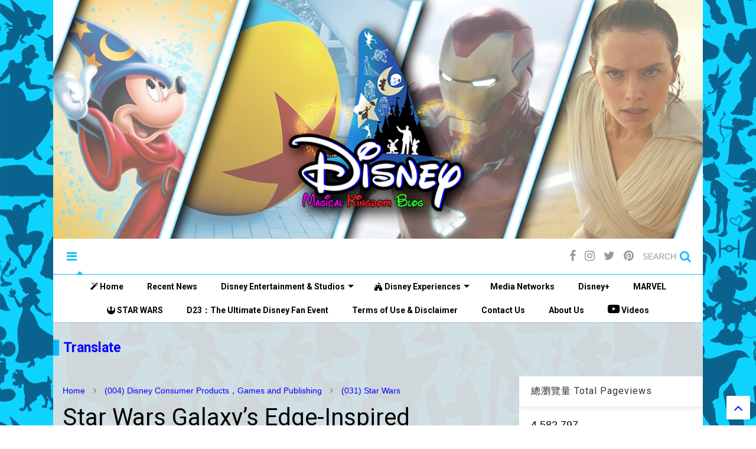

--- FILE ---
content_type: text/html; charset=UTF-8
request_url: https://www.disney-magical-kingdom-blog.com/2020/07/target-star-wars-galaxys-edge-inspired.html
body_size: 127540
content:
<!DOCTYPE html>
<html class='v2' dir='ltr' xmlns='http://www.w3.org/1999/xhtml' xmlns:b='http://www.google.com/2005/gml/b' xmlns:data='http://www.google.com/2005/gml/data' xmlns:expr='http://www.google.com/2005/gml/expr'>
<!-- -->
<!-- -->
<!-- "I only hope that we don't lose sight of one thing - that it was all started by a mouse." -->
<!-- -->
<!-- -->
<!-- - Walt Disney -->
<!-- -->
<!-- -->
<!-- Keep Sharing the Magic -->
<!-- -->
<!-- -->



<!--
<head>
<link href='https://www.blogger.com/static/v1/widgets/335934321-css_bundle_v2.css' rel='stylesheet' type='text/css'/>

-->
<head>
<link href='https://maxcdn.bootstrapcdn.com/font-awesome/4.7.0/css/font-awesome.min.css' rel='stylesheet' type='text/css'/>
<!-- Star Wars Icons -->
<!-- <link href='https://disney-magic-kingdom-blog.com/blogger/StarWars-Glyph-Icons-master/css/starwars-glyphicons.css' rel='stylesheet' type='text/css'/> -->
<link href='//1.bp.blogspot.com' rel='dns-prefetch'/><link href='//28.2bp.blogspot.com' rel='dns-prefetch'/><link href='//3.bp.blogspot.com' rel='dns-prefetch'/><link href='//4.bp.blogspot.com' rel='dns-prefetch'/><link href='//www.blogger.com' rel='dns-prefetch'/><link href='//maxcdn.bootstrapcdn.com' rel='dns-prefetch'/><link href='//fonts.googleapis.com' rel='dns-prefetch'/><link href='//use.fontawesome.com' rel='dns-prefetch'/><link href='//ajax.googleapis.com' rel='dns-prefetch'/><link href='//resources.blogblog.com' rel='dns-prefetch'/><link href='//www.facebook.com' rel='dns-prefetch'/><link href='//plus.google.com' rel='dns-prefetch'/><link href='//twitter.com' rel='dns-prefetch'/><link href='//www.youtube.com' rel='dns-prefetch'/><link href='//feedburner.google.com' rel='dns-prefetch'/><link href='//www.pinterest.com' rel='dns-prefetch'/><link href='//www.linkedin.com' rel='dns-prefetch'/><link href='//www.behance.net' rel='dns-prefetch'/><link href='//feeds.feedburner.com' rel='dns-prefetch'/><link href='//github.com' rel='dns-prefetch'/><link href='//player.vimeo.com' rel='dns-prefetch'/><link href='//platform.twitter.com' rel='dns-prefetch'/><link href='//apis.google.com' rel='dns-prefetch'/><link href='//connect.facebook.net' rel='dns-prefetch'/><link href='//cdnjs.cloudflare.com' rel='dns-prefetch'/><link href='//www.google-analytics.com' rel='dns-prefetch'/><link href='//pagead2.googlesyndication.com' rel='dns-prefetch'/><link href='//googleads.g.doubleclick.net' rel='dns-prefetch'/><link href='//www.gstatic.com' rel='dns-prefetch'/><link href='//www.googletagservices.com' rel='dns-prefetch'/><link href='//static.xx.fbcdn.net' rel='dns-prefetch'/><link href='//tpc.googlesyndication.com' rel='dns-prefetch'/><link href='//syndication.twitter.com' rel='dns-prefetch'/><link href='//w.sharethis.com' rel='dns-prefetch'/><link href='//edge.sharethis.com' rel='dns-prefetch'/><link href='//t.sharethis.com' rel='dns-prefetch'/><link href='//s7.addthis.com' rel='dns-prefetch'/>
<meta charset='utf-8'/>
<meta content='width=device-width,initial-scale=1.0,minimum-scale=1.0' name='viewport'/>
<script src='https://ajax.googleapis.com/ajax/libs/jquery/1.12.4/jquery.min.js' type='text/javascript'></script>
<meta content='text/html; charset=UTF-8' http-equiv='Content-Type'/>
<meta content='blogger' name='generator'/>
<link href='https://www.disney-magical-kingdom-blog.com/favicon.ico' rel='icon' type='image/x-icon'/>
<link href='https://www.disney-magical-kingdom-blog.com/2020/07/target-star-wars-galaxys-edge-inspired.html' rel='canonical'/>
<link rel="alternate" type="application/atom+xml" title="Disney Magical Kingdom Blog - Atom" href="https://www.disney-magical-kingdom-blog.com/feeds/posts/default" />
<link rel="alternate" type="application/rss+xml" title="Disney Magical Kingdom Blog - RSS" href="https://www.disney-magical-kingdom-blog.com/feeds/posts/default?alt=rss" />
<link rel="service.post" type="application/atom+xml" title="Disney Magical Kingdom Blog - Atom" href="https://www.blogger.com/feeds/1551765394179883692/posts/default" />

<link rel="alternate" type="application/atom+xml" title="Disney Magical Kingdom Blog - Atom" href="https://www.disney-magical-kingdom-blog.com/feeds/465291814691738413/comments/default" />
<!--Can't find substitution for tag [blog.ieCssRetrofitLinks]-->
<link href='https://blogger.googleusercontent.com/img/b/R29vZ2xl/AVvXsEiO2VMbtNooDFunc5Ry-dCshjNIYylKQVv4dMcRkfw0DTMPnxzkM23wDMKYlwdilEiLeAkRD4kkA4DK2XhjAFW0Ctk5XXC0rU7sJhUCP3Y3dzPlcwJ_gLNJng-8RHdwiAKDBAuwIY_3m84/s640/Star-Wars-Galaxy%25E2%2580%2599s-Edge-Target-Merchandise-promo.jpg' rel='image_src'/>
<meta content='Star Wars Galaxy’s Edge-Inspired Merchandise at Target. Collectibles like Hasbro Star Wars The Black Series Captain Cardinal and DJ R-3X, LEGO Resistance I-TS Transport vehicle are in Target Stores and online.' name='description'/>
<meta content='https://www.disney-magical-kingdom-blog.com/2020/07/target-star-wars-galaxys-edge-inspired.html' property='og:url'/>
<meta content='Star Wars Galaxy’s Edge-Inspired Merchandise at Target - Trading Outpost Collection' property='og:title'/>
<meta content='Star Wars Galaxy’s Edge-Inspired Merchandise at Target. Collectibles like Hasbro Star Wars The Black Series Captain Cardinal and DJ R-3X, LEGO Resistance I-TS Transport vehicle are in Target Stores and online.' property='og:description'/>
<meta content='https://blogger.googleusercontent.com/img/b/R29vZ2xl/AVvXsEiO2VMbtNooDFunc5Ry-dCshjNIYylKQVv4dMcRkfw0DTMPnxzkM23wDMKYlwdilEiLeAkRD4kkA4DK2XhjAFW0Ctk5XXC0rU7sJhUCP3Y3dzPlcwJ_gLNJng-8RHdwiAKDBAuwIY_3m84/w1200-h630-p-k-no-nu/Star-Wars-Galaxy%25E2%2580%2599s-Edge-Target-Merchandise-promo.jpg' property='og:image'/>
<title>
Star Wars Galaxy&#8217;s Edge-Inspired Merchandise at Target - Trading Outpost Collection | Disney Magical Kingdom Blog
</title>
<meta content='article' property='og:type'/>
<meta content='https://blogger.googleusercontent.com/img/b/R29vZ2xl/AVvXsEiO2VMbtNooDFunc5Ry-dCshjNIYylKQVv4dMcRkfw0DTMPnxzkM23wDMKYlwdilEiLeAkRD4kkA4DK2XhjAFW0Ctk5XXC0rU7sJhUCP3Y3dzPlcwJ_gLNJng-8RHdwiAKDBAuwIY_3m84/s640/Star-Wars-Galaxy%25E2%2580%2599s-Edge-Target-Merchandise-promo.jpg' property='og:image'/>
<meta content='Disney Magical Kingdom Blog' property='og:site_name'/>

<meta property='fb:app_id' content='403849583055028'/>


<script type='text/javascript'>var FACEBOOK_APP_ID = '403849583055028';</script>
<!--dis-bing-index-archive-pages-start-->
<style type='text/css'>@font-face{font-family:'Roboto';font-style:normal;font-weight:400;font-stretch:100%;font-display:swap;src:url(//fonts.gstatic.com/s/roboto/v50/KFO7CnqEu92Fr1ME7kSn66aGLdTylUAMa3GUBHMdazTgWw.woff2)format('woff2');unicode-range:U+0460-052F,U+1C80-1C8A,U+20B4,U+2DE0-2DFF,U+A640-A69F,U+FE2E-FE2F;}@font-face{font-family:'Roboto';font-style:normal;font-weight:400;font-stretch:100%;font-display:swap;src:url(//fonts.gstatic.com/s/roboto/v50/KFO7CnqEu92Fr1ME7kSn66aGLdTylUAMa3iUBHMdazTgWw.woff2)format('woff2');unicode-range:U+0301,U+0400-045F,U+0490-0491,U+04B0-04B1,U+2116;}@font-face{font-family:'Roboto';font-style:normal;font-weight:400;font-stretch:100%;font-display:swap;src:url(//fonts.gstatic.com/s/roboto/v50/KFO7CnqEu92Fr1ME7kSn66aGLdTylUAMa3CUBHMdazTgWw.woff2)format('woff2');unicode-range:U+1F00-1FFF;}@font-face{font-family:'Roboto';font-style:normal;font-weight:400;font-stretch:100%;font-display:swap;src:url(//fonts.gstatic.com/s/roboto/v50/KFO7CnqEu92Fr1ME7kSn66aGLdTylUAMa3-UBHMdazTgWw.woff2)format('woff2');unicode-range:U+0370-0377,U+037A-037F,U+0384-038A,U+038C,U+038E-03A1,U+03A3-03FF;}@font-face{font-family:'Roboto';font-style:normal;font-weight:400;font-stretch:100%;font-display:swap;src:url(//fonts.gstatic.com/s/roboto/v50/KFO7CnqEu92Fr1ME7kSn66aGLdTylUAMawCUBHMdazTgWw.woff2)format('woff2');unicode-range:U+0302-0303,U+0305,U+0307-0308,U+0310,U+0312,U+0315,U+031A,U+0326-0327,U+032C,U+032F-0330,U+0332-0333,U+0338,U+033A,U+0346,U+034D,U+0391-03A1,U+03A3-03A9,U+03B1-03C9,U+03D1,U+03D5-03D6,U+03F0-03F1,U+03F4-03F5,U+2016-2017,U+2034-2038,U+203C,U+2040,U+2043,U+2047,U+2050,U+2057,U+205F,U+2070-2071,U+2074-208E,U+2090-209C,U+20D0-20DC,U+20E1,U+20E5-20EF,U+2100-2112,U+2114-2115,U+2117-2121,U+2123-214F,U+2190,U+2192,U+2194-21AE,U+21B0-21E5,U+21F1-21F2,U+21F4-2211,U+2213-2214,U+2216-22FF,U+2308-230B,U+2310,U+2319,U+231C-2321,U+2336-237A,U+237C,U+2395,U+239B-23B7,U+23D0,U+23DC-23E1,U+2474-2475,U+25AF,U+25B3,U+25B7,U+25BD,U+25C1,U+25CA,U+25CC,U+25FB,U+266D-266F,U+27C0-27FF,U+2900-2AFF,U+2B0E-2B11,U+2B30-2B4C,U+2BFE,U+3030,U+FF5B,U+FF5D,U+1D400-1D7FF,U+1EE00-1EEFF;}@font-face{font-family:'Roboto';font-style:normal;font-weight:400;font-stretch:100%;font-display:swap;src:url(//fonts.gstatic.com/s/roboto/v50/KFO7CnqEu92Fr1ME7kSn66aGLdTylUAMaxKUBHMdazTgWw.woff2)format('woff2');unicode-range:U+0001-000C,U+000E-001F,U+007F-009F,U+20DD-20E0,U+20E2-20E4,U+2150-218F,U+2190,U+2192,U+2194-2199,U+21AF,U+21E6-21F0,U+21F3,U+2218-2219,U+2299,U+22C4-22C6,U+2300-243F,U+2440-244A,U+2460-24FF,U+25A0-27BF,U+2800-28FF,U+2921-2922,U+2981,U+29BF,U+29EB,U+2B00-2BFF,U+4DC0-4DFF,U+FFF9-FFFB,U+10140-1018E,U+10190-1019C,U+101A0,U+101D0-101FD,U+102E0-102FB,U+10E60-10E7E,U+1D2C0-1D2D3,U+1D2E0-1D37F,U+1F000-1F0FF,U+1F100-1F1AD,U+1F1E6-1F1FF,U+1F30D-1F30F,U+1F315,U+1F31C,U+1F31E,U+1F320-1F32C,U+1F336,U+1F378,U+1F37D,U+1F382,U+1F393-1F39F,U+1F3A7-1F3A8,U+1F3AC-1F3AF,U+1F3C2,U+1F3C4-1F3C6,U+1F3CA-1F3CE,U+1F3D4-1F3E0,U+1F3ED,U+1F3F1-1F3F3,U+1F3F5-1F3F7,U+1F408,U+1F415,U+1F41F,U+1F426,U+1F43F,U+1F441-1F442,U+1F444,U+1F446-1F449,U+1F44C-1F44E,U+1F453,U+1F46A,U+1F47D,U+1F4A3,U+1F4B0,U+1F4B3,U+1F4B9,U+1F4BB,U+1F4BF,U+1F4C8-1F4CB,U+1F4D6,U+1F4DA,U+1F4DF,U+1F4E3-1F4E6,U+1F4EA-1F4ED,U+1F4F7,U+1F4F9-1F4FB,U+1F4FD-1F4FE,U+1F503,U+1F507-1F50B,U+1F50D,U+1F512-1F513,U+1F53E-1F54A,U+1F54F-1F5FA,U+1F610,U+1F650-1F67F,U+1F687,U+1F68D,U+1F691,U+1F694,U+1F698,U+1F6AD,U+1F6B2,U+1F6B9-1F6BA,U+1F6BC,U+1F6C6-1F6CF,U+1F6D3-1F6D7,U+1F6E0-1F6EA,U+1F6F0-1F6F3,U+1F6F7-1F6FC,U+1F700-1F7FF,U+1F800-1F80B,U+1F810-1F847,U+1F850-1F859,U+1F860-1F887,U+1F890-1F8AD,U+1F8B0-1F8BB,U+1F8C0-1F8C1,U+1F900-1F90B,U+1F93B,U+1F946,U+1F984,U+1F996,U+1F9E9,U+1FA00-1FA6F,U+1FA70-1FA7C,U+1FA80-1FA89,U+1FA8F-1FAC6,U+1FACE-1FADC,U+1FADF-1FAE9,U+1FAF0-1FAF8,U+1FB00-1FBFF;}@font-face{font-family:'Roboto';font-style:normal;font-weight:400;font-stretch:100%;font-display:swap;src:url(//fonts.gstatic.com/s/roboto/v50/KFO7CnqEu92Fr1ME7kSn66aGLdTylUAMa3OUBHMdazTgWw.woff2)format('woff2');unicode-range:U+0102-0103,U+0110-0111,U+0128-0129,U+0168-0169,U+01A0-01A1,U+01AF-01B0,U+0300-0301,U+0303-0304,U+0308-0309,U+0323,U+0329,U+1EA0-1EF9,U+20AB;}@font-face{font-family:'Roboto';font-style:normal;font-weight:400;font-stretch:100%;font-display:swap;src:url(//fonts.gstatic.com/s/roboto/v50/KFO7CnqEu92Fr1ME7kSn66aGLdTylUAMa3KUBHMdazTgWw.woff2)format('woff2');unicode-range:U+0100-02BA,U+02BD-02C5,U+02C7-02CC,U+02CE-02D7,U+02DD-02FF,U+0304,U+0308,U+0329,U+1D00-1DBF,U+1E00-1E9F,U+1EF2-1EFF,U+2020,U+20A0-20AB,U+20AD-20C0,U+2113,U+2C60-2C7F,U+A720-A7FF;}@font-face{font-family:'Roboto';font-style:normal;font-weight:400;font-stretch:100%;font-display:swap;src:url(//fonts.gstatic.com/s/roboto/v50/KFO7CnqEu92Fr1ME7kSn66aGLdTylUAMa3yUBHMdazQ.woff2)format('woff2');unicode-range:U+0000-00FF,U+0131,U+0152-0153,U+02BB-02BC,U+02C6,U+02DA,U+02DC,U+0304,U+0308,U+0329,U+2000-206F,U+20AC,U+2122,U+2191,U+2193,U+2212,U+2215,U+FEFF,U+FFFD;}@font-face{font-family:'Roboto';font-style:normal;font-weight:700;font-stretch:100%;font-display:swap;src:url(//fonts.gstatic.com/s/roboto/v50/KFO7CnqEu92Fr1ME7kSn66aGLdTylUAMa3GUBHMdazTgWw.woff2)format('woff2');unicode-range:U+0460-052F,U+1C80-1C8A,U+20B4,U+2DE0-2DFF,U+A640-A69F,U+FE2E-FE2F;}@font-face{font-family:'Roboto';font-style:normal;font-weight:700;font-stretch:100%;font-display:swap;src:url(//fonts.gstatic.com/s/roboto/v50/KFO7CnqEu92Fr1ME7kSn66aGLdTylUAMa3iUBHMdazTgWw.woff2)format('woff2');unicode-range:U+0301,U+0400-045F,U+0490-0491,U+04B0-04B1,U+2116;}@font-face{font-family:'Roboto';font-style:normal;font-weight:700;font-stretch:100%;font-display:swap;src:url(//fonts.gstatic.com/s/roboto/v50/KFO7CnqEu92Fr1ME7kSn66aGLdTylUAMa3CUBHMdazTgWw.woff2)format('woff2');unicode-range:U+1F00-1FFF;}@font-face{font-family:'Roboto';font-style:normal;font-weight:700;font-stretch:100%;font-display:swap;src:url(//fonts.gstatic.com/s/roboto/v50/KFO7CnqEu92Fr1ME7kSn66aGLdTylUAMa3-UBHMdazTgWw.woff2)format('woff2');unicode-range:U+0370-0377,U+037A-037F,U+0384-038A,U+038C,U+038E-03A1,U+03A3-03FF;}@font-face{font-family:'Roboto';font-style:normal;font-weight:700;font-stretch:100%;font-display:swap;src:url(//fonts.gstatic.com/s/roboto/v50/KFO7CnqEu92Fr1ME7kSn66aGLdTylUAMawCUBHMdazTgWw.woff2)format('woff2');unicode-range:U+0302-0303,U+0305,U+0307-0308,U+0310,U+0312,U+0315,U+031A,U+0326-0327,U+032C,U+032F-0330,U+0332-0333,U+0338,U+033A,U+0346,U+034D,U+0391-03A1,U+03A3-03A9,U+03B1-03C9,U+03D1,U+03D5-03D6,U+03F0-03F1,U+03F4-03F5,U+2016-2017,U+2034-2038,U+203C,U+2040,U+2043,U+2047,U+2050,U+2057,U+205F,U+2070-2071,U+2074-208E,U+2090-209C,U+20D0-20DC,U+20E1,U+20E5-20EF,U+2100-2112,U+2114-2115,U+2117-2121,U+2123-214F,U+2190,U+2192,U+2194-21AE,U+21B0-21E5,U+21F1-21F2,U+21F4-2211,U+2213-2214,U+2216-22FF,U+2308-230B,U+2310,U+2319,U+231C-2321,U+2336-237A,U+237C,U+2395,U+239B-23B7,U+23D0,U+23DC-23E1,U+2474-2475,U+25AF,U+25B3,U+25B7,U+25BD,U+25C1,U+25CA,U+25CC,U+25FB,U+266D-266F,U+27C0-27FF,U+2900-2AFF,U+2B0E-2B11,U+2B30-2B4C,U+2BFE,U+3030,U+FF5B,U+FF5D,U+1D400-1D7FF,U+1EE00-1EEFF;}@font-face{font-family:'Roboto';font-style:normal;font-weight:700;font-stretch:100%;font-display:swap;src:url(//fonts.gstatic.com/s/roboto/v50/KFO7CnqEu92Fr1ME7kSn66aGLdTylUAMaxKUBHMdazTgWw.woff2)format('woff2');unicode-range:U+0001-000C,U+000E-001F,U+007F-009F,U+20DD-20E0,U+20E2-20E4,U+2150-218F,U+2190,U+2192,U+2194-2199,U+21AF,U+21E6-21F0,U+21F3,U+2218-2219,U+2299,U+22C4-22C6,U+2300-243F,U+2440-244A,U+2460-24FF,U+25A0-27BF,U+2800-28FF,U+2921-2922,U+2981,U+29BF,U+29EB,U+2B00-2BFF,U+4DC0-4DFF,U+FFF9-FFFB,U+10140-1018E,U+10190-1019C,U+101A0,U+101D0-101FD,U+102E0-102FB,U+10E60-10E7E,U+1D2C0-1D2D3,U+1D2E0-1D37F,U+1F000-1F0FF,U+1F100-1F1AD,U+1F1E6-1F1FF,U+1F30D-1F30F,U+1F315,U+1F31C,U+1F31E,U+1F320-1F32C,U+1F336,U+1F378,U+1F37D,U+1F382,U+1F393-1F39F,U+1F3A7-1F3A8,U+1F3AC-1F3AF,U+1F3C2,U+1F3C4-1F3C6,U+1F3CA-1F3CE,U+1F3D4-1F3E0,U+1F3ED,U+1F3F1-1F3F3,U+1F3F5-1F3F7,U+1F408,U+1F415,U+1F41F,U+1F426,U+1F43F,U+1F441-1F442,U+1F444,U+1F446-1F449,U+1F44C-1F44E,U+1F453,U+1F46A,U+1F47D,U+1F4A3,U+1F4B0,U+1F4B3,U+1F4B9,U+1F4BB,U+1F4BF,U+1F4C8-1F4CB,U+1F4D6,U+1F4DA,U+1F4DF,U+1F4E3-1F4E6,U+1F4EA-1F4ED,U+1F4F7,U+1F4F9-1F4FB,U+1F4FD-1F4FE,U+1F503,U+1F507-1F50B,U+1F50D,U+1F512-1F513,U+1F53E-1F54A,U+1F54F-1F5FA,U+1F610,U+1F650-1F67F,U+1F687,U+1F68D,U+1F691,U+1F694,U+1F698,U+1F6AD,U+1F6B2,U+1F6B9-1F6BA,U+1F6BC,U+1F6C6-1F6CF,U+1F6D3-1F6D7,U+1F6E0-1F6EA,U+1F6F0-1F6F3,U+1F6F7-1F6FC,U+1F700-1F7FF,U+1F800-1F80B,U+1F810-1F847,U+1F850-1F859,U+1F860-1F887,U+1F890-1F8AD,U+1F8B0-1F8BB,U+1F8C0-1F8C1,U+1F900-1F90B,U+1F93B,U+1F946,U+1F984,U+1F996,U+1F9E9,U+1FA00-1FA6F,U+1FA70-1FA7C,U+1FA80-1FA89,U+1FA8F-1FAC6,U+1FACE-1FADC,U+1FADF-1FAE9,U+1FAF0-1FAF8,U+1FB00-1FBFF;}@font-face{font-family:'Roboto';font-style:normal;font-weight:700;font-stretch:100%;font-display:swap;src:url(//fonts.gstatic.com/s/roboto/v50/KFO7CnqEu92Fr1ME7kSn66aGLdTylUAMa3OUBHMdazTgWw.woff2)format('woff2');unicode-range:U+0102-0103,U+0110-0111,U+0128-0129,U+0168-0169,U+01A0-01A1,U+01AF-01B0,U+0300-0301,U+0303-0304,U+0308-0309,U+0323,U+0329,U+1EA0-1EF9,U+20AB;}@font-face{font-family:'Roboto';font-style:normal;font-weight:700;font-stretch:100%;font-display:swap;src:url(//fonts.gstatic.com/s/roboto/v50/KFO7CnqEu92Fr1ME7kSn66aGLdTylUAMa3KUBHMdazTgWw.woff2)format('woff2');unicode-range:U+0100-02BA,U+02BD-02C5,U+02C7-02CC,U+02CE-02D7,U+02DD-02FF,U+0304,U+0308,U+0329,U+1D00-1DBF,U+1E00-1E9F,U+1EF2-1EFF,U+2020,U+20A0-20AB,U+20AD-20C0,U+2113,U+2C60-2C7F,U+A720-A7FF;}@font-face{font-family:'Roboto';font-style:normal;font-weight:700;font-stretch:100%;font-display:swap;src:url(//fonts.gstatic.com/s/roboto/v50/KFO7CnqEu92Fr1ME7kSn66aGLdTylUAMa3yUBHMdazQ.woff2)format('woff2');unicode-range:U+0000-00FF,U+0131,U+0152-0153,U+02BB-02BC,U+02C6,U+02DA,U+02DC,U+0304,U+0308,U+0329,U+2000-206F,U+20AC,U+2122,U+2191,U+2193,U+2212,U+2215,U+FEFF,U+FFFD;}</style>
<style id='page-skin-1' type='text/css'><!--
/*
-----------------------------------------------------------------------------
Version: 6.5.9
-----------------------------------------------------------------------------
----------------------------------------------------------------------------- */
/* Variable definitions
=======================
<Variable name="keycolor" description="Main Color" type="color" default="#00BFFF"/>
<!-- Above (1) Main Color was modified -->
<Group description="Site" selector="body">
<Variable name="body.font" description="Font" type="font" default="normal normal 12px 'Roboto', sans-serif"/>
<Variable name="body.text.color" description="Text Color" type="color" default="#000000"/>
</Group>
<Group description="Backgrounds" selector="body">
<Variable name="body.background.color" description="Body Background" type="color" default="#efefef"/>
<Variable name="content.background.color" description="Entire Blog Background" type="color" default="#efefef"/>
<Variable name="header.background.color" description="Header Background" type="color" default="#ffffff"/>
</Group>
<Group description="Menu" selector="#PageList1">
<Variable name="menufont" description="Menu Main Items Font" type="font" default="normal bold 14px 'Roboto', sans-serif"/>
<Variable name="menucolor" description="Menu Main Items Color" type="color" default="#000000"/>
<Variable name="menucolorhover" description="Menu Main Items Hover Color" type="color" default="#777777"/>
<Variable name="menubackground" description="Menu Main Items Background" type="color" default="#ffffff"/>
<Variable name="menubackgroundhover" description="Menu Main Items Hover Background" type="color" default="#e8e8e8"/>
<!-- Above (1) Menu Main Items Hover Background color was modified -->
<Variable name="menusubcolor" description="Menu Sub Items Color" type="color" default="#595959"/>
<Variable name="menusubcolorhover" description="Menu Sub Items Hover Color" type="color" default="#00BFFF"/>
<Variable name="menusubbackground" description="Menu Sub Items Background" type="color" default="#ffffff"/>
<!-- Above (1) Menu Sub Items Background (2) Menu Sub Items (3) Hover color were modified -->
<Variable name="menucurcolor" description="Selected Menu Main Item Color" type="color" default="#FFFFFF"/>
<Variable name="menucurbackground" description="Selected Menu Main Item Background" type="color" default="#FF3D00"/>
</Group>
<Group description="Links" selector="body">
<Variable name="link.color" description="Link Color" type="color" default="#00bfff"/>
<Variable name="link.visited.color" description="Visited Color" type="color" default="#0000ff"/>
<Variable name="link.hover.color" description="Hover Color" type="color" default="#FF4D11"/>
</Group>
<Group description="Widgets - Gadgets" selector="#primary .widget">
<Variable name="blockitembghv" description="Background of Items in Blocks when Hover" type="color" default="#000000"/>
<Variable name="feedwid.title.font" description="Article Widgets Title" type="font" default="normal bold 23px 'Roboto', sans-serif"/>
<Variable name="sidewid.title.font" description="Right Sidebar Widgets Title" type="font" default="normal normal 16px 'Roboto', sans-serif"/>
</Group>
<Group description="Post" selector="h1.post-title">
<Variable name="post.title.font" description="Post Title" type="font" default="normal normal 40px 'Roboto', sans-serif"/>
<Variable name="post.body.font" description="Post Body" type="font" default="normal normal 16px 'Roboto', sans-serif"/>
</Group>
<Group description="Slider" selector=".widget.slider">
<Variable name="slider.title.font" description="Slider Item Title" type="font" default="normal 400 30px 'Roboto', sans-serif"/>
</Group>
<Variable name="body.background" description="Body Background" type="background"
color="#ffffff" default="$(color) none repeat scroll top left"/>
<Variable name="body.background.override" description="Body Background Override" type="string" default=""/>
<Variable name="body.background.gradient.cap" description="Body Gradient Cap" type="url"
default="url(//www.blogblog.com/1kt/simple/gradients_light.png)"/>
<Variable name="body.background.gradient.tile" description="Body Gradient Tile" type="url"
default="url(//www.blogblog.com/1kt/simple/body_gradient_tile_light.png)"/>
*/
/*Variable Apply Here*/
body {font: normal normal 12px 'Roboto', sans-serif;color: #000000;background: #ffffff none no-repeat scroll center center;}
a:link {text-decoration:none;color: #0000ff;}
a:visited {text-decoration:none;color: #0000ff;}
a:hover {color: #ff4d11;}
.color {color: #00bfff;}
.border {border-color: #00bfff;}
.bg {background-color: #00bfff;}
.header-bg {background-color:#ffffff;}
.wrapper {background-color:#e1e1e1;max-width: 100%;margin: auto;}
.post-body {font: normal normal 16px 'Roboto', sans-serif;}
.main-menu {border-top: 1px solid #00bfff;}
.main-menu ul.sub-menu li:hover > a {border-left: 2px solid #00bfffo;}
.main-menu .menu-item-mega > .menu-item-inner > .sub-menu > li li:hover a {border-left: 1px solid #00bfff;}
.main-menu ul.sub-menu li:hover > a,
.main-menu .menu-item-mega > .menu-item-inner > .sub-menu,
.main-menu .menu-item-mega > .menu-item-inner > .sub-menu > li li:hover a {border-color: #00bfff!important;}
.header-social-icons ul li a:hover {color: #00bfff;}
.feed-widget-header .widget-title {font: normal bold 23px 'Roboto', sans-serif;}
.slider-item .item-readmore:hover {background: #00bfff}
.owl-dot.active {background: #00bfff;}
#main-sidebar .widget > h2, #main-sidebar .feed-widget-header, #main-sidebar .feed-widget-header h2 {font: normal normal 16px 'Roboto', sans-serif;}
#main-sidebar .widget.FollowByEmail .follow-by-email-submit {background: #00bfff;}
#footer .widget.social_icons li a:hover {color: #00bfff;}
#footer .FollowByEmail .follow-by-email-submit {background: #00bfff;}
a.comments-title.active {border-bottom: 2px solid #e1e1e1!important;}
h1.post-title {font: normal normal 40px 'Roboto', sans-serif;}
.feed.widget .feed-widget-header {border-color: #00bfff;}
.feed.widget.box-title h2.widget-title {background: #00bfff;}
.social_counter {color: #00bfff}
.social_counter .button {background: #00bfff}
.main-menu {background: #ffffff;}
.main-menu ul.menu > li > a {color: #000000;font: normal bold 14px 'Roboto', sans-serif;}
.main-menu ul.menu > li:hover > a {color: #777777;background: #e8e8e8;}
.main-menu ul.sub-menu,
.main-menu .menu-item-mega-label .menu-item-inner {	background: #ffffff; }
.main-menu ul.sub-menu a { color: #595959; }
.main-menu ul.sub-menu li:hover > a { color: #00bfff; }
.main-menu ul.menu > li.menu-item-current > a {background: #ff3d00; color: #ffffff!important;}
.feed.widget .thumbnail { background: #000000!important; }
.mobile-menu .menu { border-top: 1px solid #00bfff; }
.slider-item .item-title {font:normal normal 30px 'Roboto', sans-serif}
form a[class*="button"], form button[class*="button"], form input[class*="button"], form input[type="submit"]{background:#00bfff!important}
/*MAIN LAYOUT*/
.wrapper {
padding: -1px 20px 30px 20px;
max-width: 100%;
width: /*-var-wrapper-width-start*/1100px/*-var-wrapper-width-end*/;
box-sizing: border-box;
background-color: #e1e1e1eb;
}
#content {
float: left;
/*-var-content-width-start-*/width: 68.68%;/*-var-content-width-end-*/
}
#main-sidebar {
float: right;
/*-var-sidebar-width-start-*/width: 28.31%;/*-var-sidebar-width-end-*/
}
/* - sticky sidebar */
#sidebar {
padding-top: 0.1px; /* to prevent margin of widget collapse sidebar height */
}
#sidebar.fix-top {
position: fixed;
top: 0!important;
bottom: auto!important;
}
#sidebar.fix-bot {
position: fixed;
top: auto!important;
bottom: 0!important;
}
#sidebar.abs-stay {
position: absolute;
bottom: auto!important;
left: auto!important;
right: 0!important;
}
#sidebar.abs-bot {
position: absolute;
top: auto!important;
bottom: 0!important;
left: auto!important;
right: 0!important;
}
/*amp*/
amp-img, amp-youtube, amp-iframe, noscript.amp {
display: none!important;
}
* {box-sizing: border-box}
body {font-family: Verdana, sans-serif; margin:0}
.mySlides {display: none}
img {vertical-align: middle;}
/* Slideshow container */
.slideshow-container {
max-width: 1000px;
position: relative;
margin: auto;
}
/*.slideshow-container:after {
position: absolute;
content:"";
width:100%;
height:100%;
top:0;
left:0;
background: -moz-linear-gradient(top, rgba(0,0,0,0) 0%, rgba(0,0,0,0.1) 50%, rgba(0,0,0,1) 100%);
background: -webkit-linear-gradient(top, rgba(0,0,0,0) 0%,rgba(0,0,0,0.1) 50%,rgba(0,0,0,1) 100%);
background: linear-gradient(to bottom, rgba(0,0,0,0) 0%,rgba(0,0,0,0.1) 50%,rgba(0,0,0,1) 100%);
} */
/* Next & previous buttons */
.prev, .next {
cursor: pointer;
position: absolute;
top: 50%;
width: auto;
padding: 16px;
margin-top: -22px;
color: white;
font-weight: bold;
font-size: 18px;
transition: 0.6s ease;
border-radius: 0 3px 3px 0;
user-select: none;
}
/* Position the "next button" to the right */
.next {
right: 0;
border-radius: 3px 0 0 3px;
}
/* On hover, add a black background color with a little bit see-through */
.prev:hover, .next:hover {
background-color: rgba(0,0,0,0.8);
}
/* Caption text */
.text {
color: #fff; /*#f2f2f2*/
font-size: 25px;
font-family: "Comic Sans MS", "Roboto", cursive, sans-serif, "Gill Sans", "Gill Sans MT", "Myriad Pro", "DejaVu Sans Condensed", Helvetica, Arial;
padding: 20px 12px;
position: absolute;
bottom: 30px;
width: 100%;
text-align: center;
box-shadow: 2px 2px 3px rgba(0,0,0,.05);
background: rgba(0, 0, 0, 0.5);
box-shadow: 4px 5px 3px rgba(0,0,0,.8);
}
/* Number text (1/3 etc) */
.numbertext {
color: transparent;
font-size: 12px;
padding: 8px 12px;
position: absolute;
top: 0;
}
/* The dots/bullets/indicators */
.dot {
cursor: pointer;
height: 15px;
width: 15px;
margin: 0 2px;
background-color: transparent;
border-radius: 50%;
display: inline-block;
transition: background-color 0.6s ease;
}
.active, .dot:hover {
background-color: transparent;
}
/* Fading animation */
/*.fade {
-webkit-animation-name:fade;
-webkit-animation-duration: 1.5s;
animation-name: fade;
animation-duration: 1.5s;
}
@-webkit-keyframes fade {
from {opacity: .4}
to {opacity: 1}
}
@keyframes fade {
from {opacity: .4}
to {opacity: 1}
}*/
/* Add Animation */
.fade {
-webkit-animation-name: zoom;
-webkit-animation-duration: 0.6s;
animation-name: zoom;
animation-duration: 0.6s;
}
@-webkit-keyframes zoom {
from {-webkit-transform: scale(0)}
to {-webkit-transform: scale(1)}
}
@keyframes zoom {
from {transform: scale(0.85)}
to {transform: scale(1)}
}
/* On smaller screens, decrease text size */
@media only screen and (max-width: 300px) {
.prev, .next,.text {font-size: 11px}
}
/* #videos a {
display: block;
width: 25%;
margin-bottom: 20px;
box-sizing: border-box;
padding: 0 10px;
float: left;
cursor: pointer;
text-decoration: none;
outline: 0;
} */
#videos a:hover {
opacity: 0.7;
}
#videos a img {
width: 100%;
height: auto;
}
#overlay {
background: rgba(0,0,0,0.8);
position:fixed;
top: 0;
right: 0;
left:0;
bottom: 0;
width: 100%;
height: 100%;
z-index: 99999;
display: none;
}
#overlay .modal {
background: #fff;
border-radius: 5px;
width: 90%;
margin: 40px auto;
max-width: 800px;
min-height: 100px;
position: relative;
padding: 30px 20px 15px;
}
#overlay .modal #close {
position: absolute;
top: 5px;
right: 5px;
cursor: pointer;
}
#overlay iframe {
width: 100%;
height: 300px;
}
/* --- YouTube Gallery Responsiveness -- */
#videos a {
display: block;
max-width: 100%;
margin-bottom: 20px;
box-sizing: border-box;
padding: 0 10px;
float: left;
cursor: pointer;
text-decoration: none;
outline: 0;
}
#videos ul {
display: flex;
flex-wrap: wrap;
list-style-type: none;
margin: 0;
padding: 0;
}
#videos li {
margin-bottom: 5px;
margin-right: 0px;
max-width: 25%;
}
@media (max-width: 700px) {
#videos ul {
display: flex;
flex-wrap: wrap;
list-style-type: none;
margin: 0;
padding: 0;
}
#videos li {
margin-bottom: 5px;
margin-right: 0px;
max-width: 50%;
}
}
/* --- YouTube Gallery Responsiveness ends -- */
div#ContactForm1 {
display: none !important;
}
/* --- TOC Plugin Table of Contents CSS --- */
.mbtTOC{
background-color: #ffffff5c;
line-height: 1.4em;
margin: 15px;
padding: 10px;
font-family: oswald, arial;
display: block;
}
.mbtTOC ol,.mbtTOC ul {
margin:0;
padding:0;
}
.mbtTOC ul {
list-style:none;
}
.mbtTOC ol li,.mbtTOC ul li {
padding:15px 0 0;
margin:0 0 0 30px;
font-size:21px;
}
.mbtTOC button{
background:#FFFFE0;
font-family:oswald, arial;
font-size:20px;position:relative;
outline:none;
cursor:pointer;
border:none;
color:#707037;
padding:0 0 0 15px;
}
.mbtTOC button:after{
content: "\f0dc";
font-family:FontAwesome;
position:relative;
left:10px;
font-size:20px;
}
/* --- TOC Plugin Table of Contents CSS ends --- */
/* Comments Repair */
a.comments-title.active {border: none!important;}
#comments .facebook-comments {overflow: unset;}
.post-section post-share-buttons {border-top:none;}
.post-footer .post-share-buttons-url {border-bottom: none;}
.post-footer .post-section post-author-box {border-top: none;}
#comments a .blogger-comments-title comments-title active comments-title-tab {border: none;}
a .blogger-comments-title comments-title active comments-title-tab {border-bottom:none;}
#comments .comments-title-tabs-hr {border-top: none;}
.post-meta-wrapper { border-bottom: none!important;}
.post-section { border-top: none!important; }
/* Comments Repair ends */
body {
/* BACKGROUND */
/*background:url(https://blogger.googleusercontent.com/img/b/R29vZ2xl/AVvXsEg5Q_QElz42dHO9GAHmKAJlNA5RSvmGYmqOkR0F385SrN4sNX4M_xIMjhP1LO0xDe5nzRbtqcs3m23SWgA7EhYsicGJihNJ6q_jSzkI0ptq2EAv6aPf1ycrevFWTjKKDvDh5AY9z0EgIrE/s1600/dmkb4-bg.png) #0fd3ff;*/
}
.my-youtube-fa i {
font-size: 1.45em;
}

--></style>
<style id='main-css' type='text/css'>
*{word-wrap:break-word!important}body{position:relative;margin:0;padding:0;overflow-x:hidden;width:auto}a{cursor:pointer}a img{border:none}.section,.widget{margin:0;padding:0}.widget{opacity:0}.widget#Blog1{opacity:1!important}.item-control{display:none}.clear{display:block;clear:both;float:none}.inb{display:-moz-inline-stack;display:inline-block}.table{display:table;width:100%}.tr{display:table-row;width:100%}.td{display:table-cell;vertical-align:middle}.wide{margin:auto;width:100%;max-width:100%}iframe,img,ins,object{max-width:100%!important}img{height:auto}#admin-section,.hidden,.hide{display:none}.item-thumbnail,.natural-thumbnail{overflow:hidden;display:block;z-index:9;width:100%;position:relative}.item-thumbnail .item-thumbnail-resize-portrait{display:block;width:100%;height:1100%;margin-top:-500%;vertical-align:middle}.item-thumbnail .item-thumbnail-resize-landscape{display:block;width:1100%;height:100%;margin-left:-500%;text-align:center}.item-thumbnail img{position:relative;display:inline-block!important;height:auto;width:auto;max-width:9999px;max-height:9999px;padding:0!important;zoom:1}.item-thumbnail .item-thumbnail-resize-portrait img{height:auto!important;width:100%!important;position:absolute;top:0;bottom:0;left:0;right:0;margin:auto}.item-thumbnail .item-thumbnail-resize-landscape img{height:100%!important;width:auto!important}.natural-thumbnail img{display:block;height:auto;width:100%}.blogger-clickTrap{display:none}.widget>h2{display:none}.post-body h2,.post-body h3,.post-body h4{margin:1em 0 .5em 0}.widget .post-body ol,.widget .post-body ul{margin:.5em 0 1.5em 0}span.widget-item-control{position:absolute;right:0;bottom:0}.post-body{font-weight:400;line-height:1.5em;padding:5px 0 0 0;width:auto}.post-body b{font-weight:700}.post-body iframe.YOUTUBE-iframe-video,.post-body iframe[src*=youtube]{display:block;width:100%;margin:0 0 10px 0}.PopularPosts .item-thumbnail{float:none;margin:0}.sd,.shad,.shadow,.shd{-webkit-box-shadow:2px 2px 3px rgba(0,0,0,.05);-o-box-shadow:2px 2px 3px rgba(0,0,0,.05);-ms-box-shadow:2px 2px 3px rgba(0,0,0,.05);box-shadow:2px 2px 3px rgba(0,0,0,.05)}.cir,.circle{-o-border-radius:100%;-ms-border-radius:100%;-webkit-border-radius:100%;border-radius:100%}.rad2{-o-border-radius:2px;-ms-border-radius:2px;-webkit-border-radius:2px;border-radius:2px}.owl-carousel .owl-animated-in{z-index:0}.owl-carousel .owl-animated-out{z-index:1}.owl-carousel{display:none;width:100%;-webkit-tap-highlight-color:transparent;position:relative;z-index:1}.owl-carousel .owl-stage{position:relative;-ms-touch-action:pan-Y}.owl-carousel .owl-stage:after{content:".";display:block;clear:both;visibility:hidden;line-height:0;height:0}.owl-carousel .owl-stage-outer{position:relative;overflow:hidden;-webkit-transform:translate3d(0,0,0)}.owl-carousel .owl-controls .owl-dot,.owl-carousel .owl-controls .owl-nav .owl-next,.owl-carousel .owl-controls .owl-nav .owl-prev{cursor:pointer;cursor:hand;-webkit-user-select:none;-khtml-user-select:none;-moz-user-select:none;-ms-user-select:none;user-select:none}.owl-carousel.owl-loaded{display:block}.owl-carousel.owl-loading{opacity:0;display:block}.owl-carousel.owl-hidden{opacity:0}.owl-carousel .owl-refresh .owl-item{display:none}.owl-carousel .owl-item{position:relative;min-height:1px;float:left;-webkit-backface-visibility:hidden;-webkit-tap-highlight-color:transparent;-webkit-touch-callout:none;-webkit-user-select:none;-moz-user-select:none;-ms-user-select:none;user-select:none}.owl-carousel .owl-item img{display:block;width:100%;-webkit-transform-style:preserve-3d}.owl-carousel.owl-text-select-on .owl-item{-webkit-user-select:auto;-moz-user-select:auto;-ms-user-select:auto;user-select:auto}.owl-carousel .owl-grab{cursor:move;cursor:-webkit-grab;cursor:-o-grab;cursor:-ms-grab;cursor:grab}.no-js .owl-carousel{display:block}.owl-carousel .owl-item img{transform-style:preserve-3d}.owl-carousel .owl-video-wrapper{position:relative;height:100%;background:#000}.owl-carousel .owl-video-playing .owl-video-play-icon,.owl-carousel .owl-video-playing .owl-video-tn{display:none}.owl-carousel .owl-video-frame{position:relative;z-index:1}.loader,.loader:after,.loader:before{border-radius:50%;width:2.5em;height:2.5em;-webkit-animation-fill-mode:both;animation-fill-mode:both;-webkit-animation:loading_dots 1.8s infinite ease-in-out;animation:loading_dots 1.8s infinite ease-in-out}.loader{font-size:10px;margin:80px auto;position:relative;text-indent:-9999em;-webkit-transform:translateZ(0);-ms-transform:translateZ(0);transform:translateZ(0);-webkit-animation-delay:-.16s;animation-delay:-.16s}.loader:before{left:-3.5em;-webkit-animation-delay:-.32s;animation-delay:-.32s}.loader:after{left:3.5em}.loader:after,.loader:before{content:'';position:absolute;top:0}@-webkit-keyframes loading_dots{0%,100%,80%{box-shadow:0 2.5em 0 -1.3em rgba(125,125,125,.5)}40%{box-shadow:0 2.5em 0 0 rgba(125,125,125,.5)}}@keyframes loading_dots{0%,100%,80%{box-shadow:0 2.5em 0 -1.3em rgba(125,125,125,.5)}40%{box-shadow:0 2.5em 0 0 rgba(125,125,125,.5)}}.white{background:#fff}#header{position:relative;z-index:19}#header-section{position:relative;z-index:999}#header-wide .widget{margin:30px 0 0 0}#Header1{height:60px;overflow:hidden;position:relative;margin:0}.main-menu-toggle{float:left;-webkit-user-select:none;-moz-user-select:none;-ms-user-select:none;-o-user-select:none;user-select:none}#search-toggle{float:right}.header-button{display:block;height:60px;line-height:60px}.header-button .inner{line-height:20px;padding:20px 20px 0 0;display:block}.main-menu-toggle .inner{padding-left:20px}.header-button .inner>span{color:#999;font-size:14px;line-height:19px;vertical-align:text-bottom}.header-button.active .inner span,.header-button:hover .inner span{color:#dbdbdb}.header-button .inner i.fa{font-size:20px;margin-left:3px;line-height:20px}#header .toggle-button .arrow{width:0;height:0;border-left:5px solid transparent;border-right:5px solid transparent;border-bottom-width:5px;border-bottom-style:solid;position:absolute;left:40px;bottom:0;display:none}#header .toggle-button.active .arrow{display:block}.blog-title{float:left;font-size:26px;font-weight:400;border-left:1px solid #ddd;height:30px;line-height:30px;margin:15px 20px 0 0;padding:0 0 0 20px;max-width:50%;overflow:hidden;position:relative}.blog-title img{width:auto!important;height:auto!important;max-height:30px!important}.top-page-wrapper .widget *{max-width:100%}#top-page .widget.HTML{max-height:90px;overflow:hidden;position:relative;width:728px}.top-page-wrapper.auto-height .widget *{max-width:none}#top-page-logo .blog-title{float:none;text-align:left;margin:0;padding:0;border:none;max-width:100%;height:auto}#top-page-logo .blog-title img{max-height:none!important}.top-page-wrapper.auto-height{padding-bottom:10px}.top-page-wrapper.auto-height .section#top-page .widget{min-width:50%;float:right}#header-section .LinkList,#header-section .PageList{display:none}.main-menu{position:relative}.main-menu ul.menu>li.menu-item-current>a:hover,.solid-white .main-menu ul.menu>li>a:hover{opacity:.8}.main-menu .menu .arrow{width:0;height:0;border-left:5px solid transparent;border-right:5px solid transparent;border-top:5px solid;float:right;display:inline-block;margin:18px 0 0 5px}.main-menu .sub-menu .arrow{border-top:5px solid transparent;border-bottom:5px solid transparent;border-left:5px solid;margin:15px 0 0 10px;position:relative;top:1px}.main-menu .menu a{position:relative}.main-menu ul{margin:0;padding:0}.main-menu ul.menu li{display:block;font-size:14px;font-weight:300;padding:0}ul.menu li>span{display:none}.main-menu ul.sub-menu li a{font-weight:400}.main-menu ul.sub-menu li{position:relative;font-size:13px}.main-menu ul.menu li a{padding:0 20px;display:block;height:40px;line-height:40px;text-decoration:none}.main-menu ul.menu>li>a{position:relative}.main-menu ul.menu>li.menu-item-has-children>a{padding-right:30px}.main-menu ul.menu>li>a .arrow{position:absolute;top:-1px;right:15px}.main-menu ul.menu>li{float:left;height:40px;line-height:40px}.main-menu .menu-item-inner{visibility:hidden;opacity:0;transition:visibility 0s linear .3s,opacity .3s linear;-webkit-transition:visibility 0s linear .3s,opacity .3s linear;-moz-transition:visibility 0s linear .3s,opacity .3s linear;-o-transition:visibility 0s linear .3s,opacity .3s linear;-ms-transition:visibility 0s linear .3s,opacity .3s linear}.main-menu ul.sub-menu{min-width:180px;position:absolute;top:100%}.main-menu li:hover>.menu-item-inner{visibility:visible;opacity:1;transition-delay:0s;-webkit-transition-delay:0s;-moz-transition-delay:0s;-o-transition-delay:0s;-ms-transition-delay:0s}.main-menu ul.sub-menu li:hover a{background:rgba(0,0,0,.1);-webkit-transition:all .2s ease-in-out;-moz-transition:all .2s ease-in-out;-o-transition:all .2s ease-in-out;transition:all .2s ease-in-out}.main-menu ul.sub-menu a{min-height:40px;height:auto;padding-right:10px}.main-menu ul.sub-menu ul.sub-menu{top:0;left:100%}.main-menu li.menu-item-mega:hover .menu-item-inner{visibility:visible;opacity:1}.main-menu li.menu-item-mega .menu-item-inner .arrow{display:none}.main-menu .menu-item-mega>.menu-item-inner>.sub-menu{width:100%;left:0;padding:10px 0}.main-menu .menu-item-mega>.menu-item-inner>.sub-menu>li{float:left;width:25%}.main-menu .menu-item-mega>.menu-item-inner>.sub-menu>li>a{font-size:14px}.main-menu .menu-item-mega>.menu-item-inner>.sub-menu>li>.menu-item-inner{position:static;border-left:1px solid #ffffff;margin-left:20px}.main-menu .menu-item-mega .sub-menu .sub-menu{position:relative;left:0}.main-menu .menu-item-mega:hover .sub-menu a{background:0 0;border-left:none}.main-menu .menu-item-mega .sub-menu .sub-menu a{font-size:12px;margin-left:15px;padding:0}.main-menu .menu-item-mega>.menu-item-inner>.sub-menu>li li:hover a{padding-left:10px}.main-menu li.menu-item-mega-label:hover .menu-item-inner .menu-mega-content{position:relative;z-index:1;margin-top:-25px}.main-menu .menu-item-mega-label .menu-item-inner{position:absolute;left:0;width:100%;padding:20px 0 20px 0}.main-menu li.menu-item-mega-label.finished .menu-item-inner .menu-mega-content .item{float:left;width:22.5%;margin-right:2%}.main-menu li.menu-item-mega-label.finished .menu-item-inner .menu-mega-content .item.item-0{margin-left:2%}.main-menu li.menu-item-mega-label.finished .menu-item-inner .menu-mega-content{margin:0}.main-menu li.menu-item-mega-label.finished .menu-item-inner .menu-mega-content .item .item-thumbnail{height:160px;background:#000;padding:0}.main-menu li.menu-item-mega-label.finished .menu-item-inner .menu-mega-content .item .item-thumbnail:hover img{background:#000;opacity:.5;transition:opacity .3s linear;-webkit-transition:opacity .3s linear;-moz-transition:opacity .3s linear;-o-transition:opacity .3s linear;-ms-transition:opacity .3s linear}.main-menu li.menu-item-mega-label.finished .menu-item-inner .menu-mega-content .item .item-thumbnail i.fa{visibility:hidden;opacity:0;position:absolute;color:#fff;width:100%;text-align:center;top:40%;z-index:999;font-size:1000%}.main-menu li.menu-item-mega-label.finished .menu-item-inner .menu-mega-content .item .item-thumbnail:hover i.fa{visibility:visible;opacity:1;font-size:200%;transition:visibility .3s linear,font-size .3s linear,opacity .3s linear;-webkit-transition:visibility .3s linear,font-size .3s linear,opacity .3s linear;-moz-transition:visibility .3s linear,font-size .3s linear,opacity .3s linear;-o-transition:visibility .3s linear,font-size .3s linear,opacity .3s linear;-ms-transition:visibility .3s linear,font-size .3s linear,opacity .3s linear}.main-menu ul.menu li a.item-title{height:auto;line-height:1.5em;padding:0;margin:10px 0 0;color:#0000FF;font-size:14px;font-weight:400}.main-menu ul.menu li a.item-title:hover{color:#ff6b6b}.main-menu ul.menu li.menu-item-mega-label.menu-item-has-children>.menu-item-inner>ul.sub-menu{float:left;width:20%;position:relative;border-top:none;padding:0;margin-top:-15px}.main-menu ul.menu li.menu-item-mega-label.menu-item-has-children>.menu-item-inner>ul.sub-menu>li{float:none;width:100%}.main-menu ul.menu li.menu-item-mega-label.menu-item-has-children>.menu-item-inner>ul.sub-menu .menu-item-inner{padding:0;width:auto}.main-menu ul.menu li.menu-item-mega-label.menu-item-has-children>.menu-item-inner .menu-mega-content{float:right;width:80%}.main-menu.main-menu-center>ul.menu>li{display:inline-block;float:none}.main-menu.main-menu-center>ul.menu{text-align:center}.main-menu.main-menu-center ul.sub-menu{text-align:left}.main-menu.main-menu-center li.menu-item-mega-label.finished .menu-item-inner .menu-mega-content .item .item-thumbnail i.fa{left:0}.main-menu.sticky-menu{position:fixed;left:0;top:0;width:100%;box-shadow:0 0 10px #ccc;border-bottom:1px solid #ddd}.main-menu.sticky-menu>ul.menu{margin:auto;position:relative}#header.sticky{position:fixed;left:0;top:0;max-width:100%}#header.sticky #Header1{height:50px;z-index:0}#header.sticky #header-section{border-bottom:1px solid #ddd;-webkit-box-shadow:2px 2px 3px rgba(0,0,0,.05);-o-box-shadow:2px 2px 3px rgba(0,0,0,.05);-ms-box-shadow:2px 2px 3px rgba(0,0,0,.05);box-shadow:2px 2px 3px rgba(0,0,0,.05);background:#fff}#header.sticky.mobile-menu-opened{overflow-y:scroll}#header.sticky.mobile-menu-opened .mobile-menu{padding-bottom:320px}#header.sticky .blog-title{float:none;margin:0;position:relative;z-index:0;padding:10px 0;text-align:center;max-width:none;height:30px;line-height:30px}#header.sticky .blog-title img{height:30px!important;width:auto!important;display:inline-block}#header.sticky .header-social-icons{display:none}#header.sticky #search-toggle{position:absolute;right:0;top:0;z-index:2;height:50px;line-height:50px}#header.sticky #main-menu-toggle-mobile{position:absolute;left:0;top:0;z-index:2;height:50px;line-height:50px}#header.sticky .header-button .inner{padding:15px 20px;background:#fff}#header.sticky .header-button .inner span{display:none}#header.sticky .mobile-menu{position:absolute;width:100%}#header.sticky.auto-height #header-section{top:-50px;background:0 0}#header.sticky .top-page-wrapper{background:#fff;padding:0}#header.sticky .top-bar{margin:0;position:absolute;right:0;top:0;z-index:9999;height:48px;width:60px;background:0 0;overflow:hidden;border-bottom:none!important}#header.sticky .top-bar .header-button .inner{line-height:18px}.widget-content div[id*=BlogSearch],div.gsc-control-cse{padding:10px;border:1px solid #ccc}table.gsc-search-box td{padding:0!important}.gsc-search-box input.gsc-input{padding:10px!important;box-shadow:none!important;margin:0!important}.gsc-search-box-tools .gsc-search-box td.gsc-input{display:block!important;padding:0!important}.gsc-input-box,.gsc-input-box-focus,.gsc-input-box-hover,input.gsc-input{border:none!important}.gsc-search-box-tools .gsc-search-box .gsc-input,table.gsc-search-box,table.gsc-search-box table{box-shadow:none!important}form.gsc-search-box,input.gsc-search-button,table.gsc-search-box{margin:0!important}form.gsc-search-box,table.gsc-search-box{width:100%}input.gsc-search-button{float:right}.search-form-wrapper{background:#000;background:rgba(0,0,0,.8);z-index:99;position:fixed;width:100%;height:100%;left:0;top:0;display:none}.search-form{position:absolute;width:100%;height:1px;left:0;top:40%;text-align:center}.search-form-label{position:absolute;bottom:100%;width:100%;display:block;left:0;color:#fff;font-size:40px;font-weight:400}.search-text,form input[type=text].search-text{position:absolute;top:100%;width:50%;left:0;right:0;margin:20px auto 0 auto;background:0 0;border:none;border-bottom:1px dashed #ddd;font-size:60px;color:#fff;text-align:center;outline:0;min-width:300px}.search-form-overlay{position:absolute;width:100%;height:100%;top:0;left:0}.header-social-icons{float:right}.header-social-icons ul{padding:0;margin:0}.header-social-icons ul li{display:block;font-size:20px;margin:0 15px 0 0;height:55px;line-height:55px;float:right;padding:0}.header-social-icons ul li a{display:block;color:#999;margin:2px 0 0 0}#inner-primary{position:relative}#primary .widget{margin-top:30px}#content-section-2{position:relative}.feed-widget-header{position:relative}.feed-widget-header .widget-title{margin:0 10px 5px 0;float:left}.feed-widget-header .feed-widget-viewall{float:right;margin:5px 0 0 0}.feed.widget .item-title{line-height:1.3em;margin:0}.feed.widget .item-main{overflow:hidden;position:relative}.feed-widget-labels{float:left;margin:6px 0 0 0}.feed-widget-labels.listing{min-height:1.6em}.feed-widget-labels ul{padding:0;margin:0;border-radius:2px}.feed-widget-labels li{display:block;margin:0;padding:0}.feed-widget-labels a{color:#fff;display:none;line-height:1;padding:2px 5px;white-space:nowrap;font-size:11px}.feed-widget-labels a:hover{opacity:.8}.feed-widget-labels a .check,.feed-widget-labels a .down{display:none}.feed-widget-labels a.active{display:block;background:0 0!important}.feed-widget-labels a.active .down,.feed-widget-labels.listing a.active .check{display:inline}.feed-widget-labels.listing a.active .down{display:none}.feed-widget-labels.listing ul{position:absolute;z-index:99}.feed.widget .item:hover img{opacity:.6}.feed.widget .meta-items{clear:both}.feed.widget .item-labels.bg{color:#fff;display:inline-block;padding:4px 5px 5px 5px;text-shadow:none;font-size:11px;margin:0 0 10px 0;line-height:1em}.feed.widget .item-labels.bg a{color:#fff}.feed.widget .item-labels a:hover,.feed.widget .item-readmore:hover{text-decoration:underline}.feed-widget-pagination{line-height:60px}a.feed-widget-pagination-button{background:#fff;padding:6px 10px;margin:0 12px 0 0;border:1px solid #fff;font-weight:700}a.feed-widget-pagination-button:hover{color:#fff;background:#333}a.feed-widget-pagination-button.active{background:#f0f0f0;border:1px solid #ccc;color:#000;-webkit-box-shadow:none;-o-box-shadow:none;-ms-box-shadow:none;box-shadow:none}span.feed-widget-pagination-separator{margin:0 15px 0 0}span.feed-widget-pagination-info{color:#666}.feed.widget .item-icon{position:absolute;top:0;left:0;width:100%;height:100%;background-color:rgba(0,0,0,.7);z-index:19;font-size:40px;opacity:0}.feed.widget .item-icon:hover{transition:opacity .3s linear;-webkit-transition:opacity .3s linear;-moz-transition:opacity .3s linear;-o-transition:opacity .3s linear;-ms-transition:opacity .3s linear;opacity:1}.feed.widget .item-icon .item-icon-inner{display:block;position:absolute;top:50%;width:100%;text-align:center;height:1em}.feed.widget .item-icon i.fa{display:block;line-height:1em;margin-top:-.5em;color:#fff;opacity:.6;font-size:60px}.feed.widget .item-icon:hover i.fa{transition:font-size .3s linear;-webkit-transition:font-size .3s linear;-moz-transition:font-size .3s linear;-o-transition:font-size .3s linear;-ms-transition:font-size .3s linear;font-size:40px}.feed.widget.under-title .feed-widget-header{border-bottom-width:1px;border-bottom-style:solid;margin:0 0 10px 0}.feed.widget.head-title .feed-widget-header{border-left-width:10px;border-left-style:solid;padding-left:7px}.feed.widget .thumbnail-overlay{display:block;position:absolute;width:100%;height:100%;top:0;opacity:.6;webkit-box-shadow:inset 0 0 50px rgba(0,0,0,.5);box-shadow:inset 0 0 50px rgba(0,0,0,.5)}.feed.widget .item:hover .thumbnail-overlay{opacity:.8}.feed.widget .item-content{z-index:10}.feed.widget .item-sub .item-title a{color:#000!important}.feed.widget .item-content.gradient{background:-webkit-linear-gradient(top,rgba(255,255,255,0) 0,rgba(0,0,0,.8) 100%);background:linear-gradient(to bottom,rgba(255,255,255,0) 0,rgba(0,0,0,.8) 100%);width:100%;box-sizing:border-box}.feed.widget.list .item{background:#fff;border-bottom:1px solid #ddd;-webkit-box-shadow:none!important;-o-box-shadow:none!important;-ms-box-shadow:none!important;box-shadow:none!important}#main-sidebar .feed.widget.list .item{padding-top:15px;border:none;border-top:1px solid #ddd;margin-top:15px}#main-sidebar .feed.widget.list .item-0{padding-top:0;border:none;margin-top:0}#main-sidebar .feed.widget.list .widget-content{padding:15px 20px}#main-sidebar .feed.widget.list .td{padding:0}#main-sidebar .feed.widget.list .td.item-readmore{text-align:right}.feed.widget.list .item-title{font-size:14px;font-weight:400;line-height:1.5em;word-break:break-all}.feed.widget.list .item-title a{color:#333;word-break:break-word}.feed.widget.list .meta-item-author{color:#000;font-weight:700}.feed.widget.list .meta-item-date{font-size:10px;font-style:italic;color:#999;text-transform:capitalize}.feed.widget.list .td{padding:12px 20px}.feed.widget.list .td.item-readmore{padding-left:0;font-size:30px;padding-right:0}.feed.widget.box-title h2.widget-title{padding:5px 7px;margin:0 7px 0 0;color:#fff;font-weight:400;font-size:16px}.feed.widget.box-title h2.widget-title a{color:#fff;line-height:1em;display:block}#main-sidebar .feed.widget.list .td{text-align:left}.feed.widget.ticker .widget-content{height:80px;background:#fff;position:relative;-ms-box-shadow:2px 2px 3px rgba(0,0,0,.05);-o-box-shadow:2px 2px 3px rgba(0,0,0,.05);-webkit-box-shadow:2px 2px 3px rgba(0,0,0,.05);box-shadow:2px 2px 3px rgba(0,0,0,.05)}#main-sidebar .feed.widget.ticker .widget-content{padding:0}.ticker-item{font-size:12px;padding:15px 30px 15px 15px}.ticker-item a.thumbnail{float:left;width:30%;height:50px}.ticker-item-content{right:0;width:65%;position:absolute;bottom:0;min-height:50px}.ticker-item-inner{position:relative;overflow:hidden;height:50px}.feed.widget.ticker .item-title a{color:#000;font-weight:400;font-size:12px;display:block;width:100%}.ticker-button-left{display:none}.ticker-button-right{right:0;position:absolute;bottom:25px;height:30px;line-height:30px;background:currentColor;padding:0 8px;text-align:center}.ticker-button-right i{color:#fff;font-size:28px}.feed.widget.ticker .item-icon{width:30%}.feed.widget.ticker .ticker-item:hover .item-icon:hover i.fa{font-size:20px}.grid-sub{float:left;position:relative;overflow:hidden;width:100%;height:400px}.grid-sub-wide{width:55%}.grid-sub-narrow{width:45%}.grid-item .item-thumbnail{height:100%;width:100%;position:relative}.grid-item{widht:100%;height:50%;position:relative;overflow:hidden}.grid-item-content{position:absolute;bottom:0;text-align:left;padding:0 7% 30px 7%;text-shadow:1px 1px 0 #000;width:86%;z-index:9}.grid-item .meta-item{margin:0 2em 0 0;font-size:12px}.grid-item .meta-item .fa{font-size:16px}.grid-item .meta-item span{vertical-align:2px;color:#fff}.feed.widget.grid .grid-item .item-title a{font-weight:400;color:#fff;display:block;font-size:18px;line-height:1.3em}.grid-item .item-snippet{color:#fff;font-size:13px;opacity:.9;margin:10px 0 20px 0;line-height:1.5em}.grid-item .item-readmore-wrapper{margin-top:30px;display:block}.grid-item .item-readmore{border:1px solid #fff;padding:10px 20px;-webkit-border-radius:2px;border-radius:2px;color:#fff;background:rgba(0,0,0,.3);text-transform:uppercase}.grid-item-inner{height:100%;position:relative}#main-sidebar .grid-sub{height:200px}#main-sidebar .feed.widget.grid .grid-item .item-title a{font-size:16px}.grid-sub-1 .grid-item{height:100%}.grid-sub-3 .grid-sub-item-1,.grid-sub-4 .grid-sub-item-0,.grid-sub-4 .grid-sub-item-1,.grid-sub-item-2,.grid-sub-item-3{float:left;width:50%}.feed.widget.grid .grid-sub-1 .grid-item .item-title a{font-size:26px}#main-sidebar .feed.widget.grid .widget-content{padding:0}.feed.widget.slider .widget-content:hover img{opacity:.6}.slider-item,.slider-item .item-thumbnail{height:400px}.slider-item{position:relative;overflow:hidden}.slider-item-content{position:absolute;bottom:25%;text-align:center;padding:0 8%;text-shadow:1px 1px 0 #000;width:100%;z-index:10}.slider-item .meta-item{margin:0 1em;font-size:12px}.slider-item .meta-item .fa{font-size:16px}.slider-item .meta-item span{vertical-align:2px;color:#fff}.slider-item .item-title a{color:#fff;display:block;line-height:1.1em;margin:10px 0 0 0;text-shadow:0 0 5px rgba(0,0,0,.5),1px 1px 3px #000}.slider-item .item-snippet{color:#fff;font-size:16px;opacity:.9;margin:10px 0 20px 0}.slider-item .item-readmore-wrapper{margin-top:40px;display:block}.slider-item .item-readmore{border:1px solid #fff;padding:10px 20px;-webkit-border-radius:2px;border-radius:2px;color:#fff;background:rgba(0,0,0,.3);text-transform:uppercase}.owl-nav{position:absolute;bottom:0;width:100%}a.slider-button{color:#fff;opacity:.8;font-size:30px;bottom:0;position:absolute;padding:0 2%}a.slider-button:hover{opacity:1}a.slider-button-right{right:0}a.slider-button-left{left:0}.owl-dots{position:absolute;bottom:3%;width:60%;left:0;right:0;margin:auto;text-align:center}.owl-dot{background:#fff;height:10px;width:10px;display:inline-block;margin:0 5px;-webkit-border-radius:100%;border-radius:100%;opacity:.6}.owl-dot:hover{opacity:1}.owl-dot.active{opacity:1}#main-sidebar .slider-item,#main-sidebar .slider-item .item-thumbnail{height:200px}#main-sidebar .slider-item .item-title a{font-size:20px}#main-sidebar .feed.widget.slider .widget-content{padding:0}#main-sidebar .slider-item .item-snippet{font-size:12px}.feed.widget.sticky .item{float:right;width:37.5%;clear:right;margin-top:20px}.feed.widget.sticky .item-0,.feed.widget.sticky .item-1{margin-top:0}.feed.widget.sticky .item-main{position:relative;text-shadow:1px 1px 0 #000}.feed.widget.sticky .item-content{position:absolute;bottom:0;padding:0 25px 20px 25px}.feed.widget.sticky .item-thumbnail{height:140px}.feed.widget.sticky .item-0 .item-thumbnail{height:310px}.feed.widget.sticky .item-title{display:block;margin:0;line-height:1.3em}.feed.widget.sticky .item-sub .item-title{margin:0 0 15px 0}.feed.widget.sticky .item-than-0 .item-title{margin:10px 0 0 0}.feed.widget.sticky .item-title a{font-size:16px;color:#fff!important;font-weight:400}.feed.widget.sticky .item-0 .item-title a{font-size:26px;line-height:1.2em}.feed.widget.sticky a.meta-item{color:#fff;font-size:12px;margin:0 2em 0 0}.feed.widget.sticky a.meta-item-author{color:#fff;display:block;margin:15px 0 0 0}.feed.widget.sticky a.meta-item-author .avatar{opacity:.8;font-style:italic}.feed.widget.sticky .item-sub{padding:25px;color:#fff;line-height:1.7em;font-size:14px;font-weight:400}.feed.widget.sticky .item-snippet{line-height:1.5em;display:inline}.feed.widget.sticky .meta-items{margin-top:14px}.feed.widget.sticky .item-0{float:left;width:59%;clear:left}.feed.widget.sticky .item-0 a.item-readmore{color:#fff}.feed.widget.sticky .item-extra{width:100%;clear:both;float:none}.feed.widget.sticky .item-extra .item-thumbnail{height:250px}.feed.widget.sticky .item-extra .item-title a{font-size:30px;line-height:1.3em}.feed.widget.sticky.no-spacing .item{width:40%;margin-top:0}.feed.widget.sticky.no-spacing .item-0{width:60%}.feed.widget.sticky.no-spacing .item-extra{width:100%}.feed.widget.sticky.no-spacing .item-0 .item-thumbnail{height:269px}.feed.widget.three .three-col,.feed.widget.three.fix-height .item{float:left;width:31%;margin:20px 0 0 3.5%}.feed.widget.three .three-col{margin-top:0;background:0 0}.feed.widget.three .three-col .item{margin-top:20px}.feed.widget.three .item{background:#fff}.feed.widget.three .three-col.col-1,.feed.widget.three.fix-height .item-three{clear:left;margin-left:0}.feed.widget.three .three-col .item-0,.feed.widget.three .three-col .item-1,.feed.widget.three .three-col .item-2,.feed.widget.three.fix-height .item-0,.feed.widget.three.fix-height .item-1,.feed.widget.three.fix-height .item-2{margin-top:0}.feed.widget.three .item-main{position:relative;text-shadow:1px 1px 0 #000}.feed.widget.three .item-thumbnail{height:150px;position:relative;z-index:0}.feed.widget.three .item-content{position:absolute;bottom:0;z-index:1;padding:15px}.feed.widget.three .item-title{font-size:16px;font-weight:400;margin:0}.feed.widget.three .item-title a{color:#fff}.feed.widget.three .item-sub{padding:15px}.feed.widget.three .item-sub .item-title{margin:0 0 15px 0}.feed.widget.three .item-snippet{display:inline;font-size:13px;color:#333}.item-readmore-wrapper{display:inline;margin:0 0 0 .3em}.feed.widget.three .meta-items{margin:15px 0 0 0;padding:10px 0 0 0;border-top:1px solid #ddd}.feed.widget.three .meta-item{display:block;color:#666;margin:5px 0 0 0}.feed.widget.three .three-col-mobile .item{margin-top:20px}.feed.widget.three.no-spacing .item{margin:0;width:33.3333%}.feed.widget.three.no-spacing.auto-height .item{width:100%}.feed.widget.three.no-spacing .item-sub{border-right:1px solid #ddd}.feed.widget.complex .item{float:left;width:48%;margin:20px 0 0 4%;background:#fff}.feed.widget.complex .item-0,.feed.widget.complex .item-1{margin-top:0}.feed.widget.complex .item-two{margin-left:0}.feed.widget.complex .item-2{margin:20px 0 0 4%}.feed.widget.complex .item-main{padding:20px}.feed.widget.complex .item-title{font-size:16px;font-weight:400;line-height:1.45em}.feed.widget.complex .item-0 .item-main{padding:0}.feed.widget.complex .item-0 .item-sub .item-title{margin:0 0 15px 0}.feed.widget.complex .item-extra.item-four{clear:left}.feed.widget.complex .item-0 .item-main{position:relative;text-shadow:1px 1px 0 #000}.feed.widget.complex .item-0 .item-thumbnail{height:180px}.feed.widget.complex .item-0 .item-content{position:absolute;bottom:0;padding:20px}.feed.widget.complex .item-0 .item-title{font-size:20px;line-height:1.2em;margin:0;font-weight:400}.feed.widget.complex .item-0 .item-title a{color:#fff}.feed.widget.complex .item-0 .meta-item{margin:0 2em 0 0}.feed.widget.complex .item-0 .meta-item-author{color:#fff;margin:10px 0 0 0;display:block}.feed.widget.complex .item-0 a.meta-item-author .avatar{opacity:.8;font-style:italic}.feed.widget.complex .item-0 .item-sub{padding:20px}.feed.widget.complex .item-0 .item-snippet{font-size:13px;line-height:1.6em;color:#333;display:inline}.feed.widget.complex .item-0 .meta-items{margin:30px 0 0 0;font-size:12px}.feed.widget.complex .item-title a{color:#000}.feed.widget.complex.no-spacing .item{width:50%;margin:0;border-bottom:1px solid #ddd}.feed.widget.complex.no-spacing .item-main,.feed.widget.complex.no-spacing .item-sub{border-right:1px solid #ddd}.feed.widget.complex.no-spacing .item-0 .item-thumbnail{height:142px}.carousel-item-content{position:absolute;bottom:0;padding:0 20px 30px 20px;z-index:10}.carousel .item-title{font-size:18px;font-weight:400;text-shadow:1px 1px 0 #000;margin:10px 0 0 0;text-shadow:0 0 5px rgba(0,0,0,.5),1px 1px 3px #000}.carousel .item-title a{color:#fff}.carousel .item-thumbnail{height:210px}.carousel .owl-nav{bottom:auto;top:0;right:0;left:auto;text-align:right}a.carousel-button{display:block;position:absolute;color:#fff;opacity:.8;font-size:40px;padding:0 20px;text-shadow:1px 1px 0 #000}a.carousel-button:hover{opacity:1}.carousel .owl-nav>div{display:inline}a.carousel-button-left{left:0}a.carousel-button-right{right:0}#main-sidebar .feed.widget.carousel .widget-content{padding:0}.feed.widget.blogging .widget-content{background:#fff;padding:20px;-webkit-box-shadow:2px 2px 3px rgba(0,0,0,.05);-o-box-shadow:2px 2px 3px rgba(0,0,0,.05);-ms-box-shadow:2px 2px 3px rgba(0,0,0,.05);box-shadow:2px 2px 3px rgba(0,0,0,.05)}.feed.widget.blogging .item{margin:20px 0 0 0;padding:20px 0 0 0;border-top:1px solid #ddd;-webkit-box-shadow:none;-o-box-shadow:none;-ms-box-shadow:none;box-shadow:none}.feed.widget.blogging .item-0{margin:0;padding:0;border-top:none}.feed.widget.blogging .thumbnail{float:left;width:40%;position:relative}#main-sidebar .feed.widget.blogging .thumbnail{width:20%}.feed.widget.blogging .item-thumbnail{height:180px}#main-sidebar .feed.widget.blogging .item-thumbnail{height:50px}.feed.widget.blogging .item-content{margin-left:44%}#main-sidebar .feed.widget.blogging .item-content{margin-left:24%}#main-sidebar .feed.widget.blogging .item.no-thumbnail .item-content,.feed.widget.blogging .item.no-thumbnail .item-content{margin-left:0}#main-sidebar .feed.widget.blogging.no-title .widget-content{text-align:left;padding:20px}.feed.widget.blogging .item-title{font-size:24px;font-weight:400;margin:5px 0 10px 0}#main-sidebar .feed.widget.blogging .item-title{font-size:14px}.feed.widget.blogging .item-title a{color:#000}.feed.widget.blogging .meta-items{clear:none;margin:0 0 10px 0}.feed.widget.blogging .meta-item{color:#666;margin:0 2em 0 0}.feed.widget.blogging .item-snippet{display:inline;font-size:13px;line-height:1.65em;color:#666}.feed.widget.left{float:left;width:48%}.feed.widget.right{float:right;width:48%}.feed.widget.left .item,.feed.widget.right .item{background:#fff;margin:20px 0 0 0}.feed.widget.left .item-0,.feed.widget.right .item-0{margin:0}.feed.widget.left .item-0 .item-thumbnail,.feed.widget.right .item-0 .item-thumbnail{height:200px}.feed.widget.left .item-extra .item-main,.feed.widget.right .item-extra .item-main{padding:20px}.feed.widget.left .item-0 .item-main,.feed.widget.right .item-0 .item-main{position:relative;text-shadow:1px 1px 0 #000}.feed.widget.left .item-0 .item-content,.feed.widget.right .item-0 .item-content{position:absolute;bottom:0;padding:20px}.feed.widget.left .item-title,.feed.widget.right .item-title{font-size:18px;font-weight:400;margin:0}.feed.widget.left .item-title a,.feed.widget.right .item-title a{color:#000}.feed.widget.left .item-0 .item-title a,.feed.widget.right .item-0 .item-title a{color:#fff}.feed.widget.left .item-sub,.feed.widget.right .item-sub{padding:20px;position:relative}.feed.widget.left .item-0 .item-sub .item-title,.feed.widget.right .item-0 .item-sub .item-title{margin:0 0 15px 0;font-size:22px}.feed.widget.left .item-snippet,.feed.widget.right .item-snippet{font-size:13px;display:inline;line-height:1.5em;color:#333}.feed.widget.left .meta-items,.feed.widget.right .meta-items{margin:20px 0 0 0}.feed.widget.left .meta-item,.feed.widget.right .meta-item{margin:0 2em 0 0;color:#666}.feed.widget.left .meta-item-author,.feed.widget.right .meta-item-author{color:#fff;margin:10px 0 0;display:block}.feed.widget.left .meta-item-author .avatar,.feed.widget.right .meta-item-author .avatar{font-style:italic;opacity:.8}.feed.widget.left.no-spacing .item,.feed.widget.right.no-spacing .item{margin:0;border-bottom:1px solid #ddd}.feed.widget.one .item{background:#fff;margin:20px 0 0 0}.feed.widget.one .item-0{margin:0}.feed.widget.one .item-thumbnail{height:370px}.feed.widget.one .item-main{position:relative;text-shadow:1px 1px 0 #000}.feed.widget.one .item-content{position:absolute;bottom:0;padding:30px}.feed.widget.one .item-title{font-size:30px;font-weight:400;margin:0}.feed.widget.one .item-title a{color:#fff}.feed.widget.one .item-sub{padding:30px}.feed.widget.one .item-sub .item-title{margin:0 0 .5em 0}.feed.widget.one .meta-items{margin:0 0 20px 0}.feed.widget.one .meta-item{color:#000;margin:0 2em 0 0}.feed.widget.one .item-snippet{display:inline;font-size:15px;color:#666}.feed.widget.one.no-spacing .item{margin:0}#main-sidebar .feed.widget.one .item-content{padding:0 20px 15px 20px}#main-sidebar .feed.widget.one .item-thumbnail{height:180px}#main-sidebar .feed.widget.one .item-title{font-size:20px;font-weight:400}#main-sidebar .feed.widget.one.popularposts .item-labels{padding:5px 5px 7px 5px;font-size:20px}#main-sidebar .feed.widget.one.no-title .widget-content{text-align:left}#main-sidebar .feed.widget.one .item{-webkit-box-shadow:none;-o-box-shadow:none;-ms-box-shadow:none;box-shadow:none}#main-sidebar .feed.widget.one .item-sub{padding:20px 0;border-bottom:1px solid #ddd}#main-sidebar .feed.widget.one.no-title .item-sub{margin:0 20px}#main-sidebar .feed.widget.one .item-last .item-sub{border-bottom:none}#main-sidebar .feed.widget.one.popularposts .item-sub{padding-top:10px}#main-sidebar .feed.widget.one .meta-items{margin:0 0 15px 0}#main-sidebar .feed.widget.one .item-snippet{font-size:14px;line-height:1.5em}#main-sidebar .feed.widget.one .widget-content{padding-bottom:0}#main-sidebar .feed.widget.one .item-sub .item-title{margin-top:-10px}.feed.widget.two .two-col-left{float:left;width:48.5%}.feed.widget.two .two-col-right{float:right;width:48.5%}.feed.widget.two .item{background:#fff;margin:20px 0 0 0}.feed.widget.two .item-0,.feed.widget.two .item-1{margin:0}.feed.widget.two.fix-height .item{float:right;width:48.5%}.feed.widget.two.fix-height .item.item-two{float:left}.feed.widget.two .item-main{position:relative;text-shadow:1px 1px 0 #000}.feed.widget.two .item-thumbnail{height:250px}.feed.widget.two .item-content{position:absolute;bottom:0;padding:20px}.feed.widget.two .item-title{font-size:18px;font-weight:400;margin:0}.feed.widget.two .item-title a{color:#fff}.feed.widget.two .meta-items{margin:20px 0 0}.feed.widget.two .meta-items a{color:#000;margin:0 2em 0 0}.feed.widget.two .meta-item-author{color:#fff;margin:15px 0 0 0;display:block}.feed.widget.two .meta-item-author .avatar{font-style:italic;opacity:.8}.feed.widget.two .item-sub{padding:20px}.solid-white .feed.widget.two .item-sub{padding:15px 0 20px 0}.feed.widget.two .item-sub .item-title{margin:0 0 .5em 0}.feed.widget.two .item-snippet{font-size:13px;line-height:1.5em;display:inline;color:#333}.feed.widget.two.fix-height.no-spacing .item,.feed.widget.two.no-spacing .two-col{width:50%}.feed.widget.two.no-spacing .item{margin:0}.BlogArchive li,.BlogArchive ul{display:block;margin:0;padding:0;color:#666;font-weight:700}.BlogArchive li{margin:5px 0 10px 5px}.BlogArchive li.collapsed ul{display:none}.BlogArchive ul ul{margin-left:19px}.BlogArchive ul ul.posts li{font-weight:400;margin:5px 0 0 0}.BlogArchive a{cursor:pointer;font-family:Arial,sans-serif}.BlogArchive a.toggle{color:#000}select#BlogArchive1_ArchiveMenu{padding:10px;cursor:pointer;width:100%;box-sizing:border-box;border-color:#ddd;font-weight:700}.widget.quote{position:relative;background:#000!important;overflow:hidden}.widget.quote .item-thumbnail{position:absolute;width:100%;z-index:0;min-height:100%}.widget.quote>h2{background:rgba(0,0,0,.3);color:#fff!important;border:none!important;padding:20px!important}.widget.quote .widget-content{position:relative;z-index:1;color:#fff;font-size:18px;font-weight:400}.widget.quote .quote-icon{position:absolute;bottom:0;left:20px;opacity:.2;font-size:70px}.widget.quote .quote-author{font-size:14px;text-align:right;font-weight:700;letter-spacing:3px;margin:30px 0 0 0}.widget.quote .quote-content{line-height:2em;padding:0 20px;font-style:italic}.blog-list-container .blog-icon{display:none}.blog-list-container .blog-title{font-size:12px;line-height:1.5em;height:auto;width:100%;padding:0 0 0 5%;margin:0;border:none;float:none}.blog-list-container .item-content .item-title a{display:block;float:none;width:95%;padding:0 0 0 5%}.blog-list-container .blog-content{float:none;width:100%;padding:15px 0 10px 0;margin:0}.blog-list-container li{border-left:1px solid #ccc;margin:0 0 5px 0;padding:0}.blog-list-container .item-time{color:#666;background:#fff;margin-left:-2px;padding:0 0 5px 0;line-height:11px;position:absolute;top:0;font-size:11px;width:100%}.cloud-label-widget-content .label-size{color:#fff;opacity:1;font-size:14px;margin:0 5px 5px 0;display:block;padding:5px;float:left}.cloud-label-widget-content .label-size a{color:#fff}.cloud-label-widget-content .label-size .label-count{background:rgba(0,0,0,.2);color:#fff;margin:0 0 0 3px;font-size:11px;font-weight:700;padding:3px 5px;line-height:1;display:inline-block}.cloud-label-widget-content .label-size:hover{opacity:.95}#main-sidebar .feed-widget-header,#main-sidebar .widget>h2{font-weight:400;letter-spacing:1px;color:#333;-ms-box-shadow:0 3px 7px rgba(0,0,0,.07);-o-box-shadow:0 3px 7px rgba(0,0,0,.07);-webkit-box-shadow:0 3px 7px rgba(0,0,0,.07);box-shadow:0 3px 7px rgba(0,0,0,.07);padding:15px 20px;margin:0;border-bottom:1px solid #eee;z-index:2;position:relative}#main-sidebar .feed-widget-viewall{font-size:11px;margin:3px 0 0 0}#main-sidebar .feed-widget-header h2{margin:0}#main-sidebar .feed-widget-labels{font-size:11px;padding:0;margin:0 0 0 5px}#main-sidebar .widget{-webkit-box-shadow:2px 2px 3px rgba(0,0,0,.05);-o-box-shadow:2px 2px 3px rgba(0,0,0,.05);-ms-box-shadow:2px 2px 3px rgba(0,0,0,.05);box-shadow:2px 2px 3px rgba(0,0,0,.05);background:#fff}#main-sidebar .widget-content{padding:20px}#main-sidebar .widget.no-title .widget-content{padding:0;text-align:center}#main-sidebar .widget.FollowByEmail .desc{font-size:16px;font-weight:400}#main-sidebar .widget.FollowByEmail .follow-by-email-inner{margin:20px 0 0 0}#main-sidebar .widget.FollowByEmail .follow-by-email-address{border:1px solid #ddd!important;-o-border-radius:2px;-ms-border-radius:2px;-webkit-border-radius:2px;border-radius:2px;padding:0 15px!important;box-sizing:border-box;line-height:30px;height:35px;margin:0!important;width:95%}#main-sidebar .widget.FollowByEmail .follow-by-email-submit{border:1px solid #777!important;-o-border-radius:2px;-ms-border-radius:2px;-webkit-border-radius:2px;border-radius:2px;color:#fff;padding:8.5px 20px!important;width:auto;height:auto;line-height:1em}.tab-title{padding:0!important}.tab-link{display:inline-block;text-align:center;padding:15px 0;position:relative;letter-spacing:0;font-weight:400}.tab-link.active{color:#666;font-weight:400}.tab-link.active .tab-link-arrow{position:absolute;width:0;height:0;left:0;right:0;bottom:-1px;margin:auto;border-left:7px solid transparent;border-right:7px solid transparent;border-bottom:7px solid #ddd}.tab-link-inner{padding:0 3px;vertical-align:middle;display:inline-block}#main-sidebar .widget.social_counter .widget-content,.widget.social_counter .widget-content{padding-top:10px;padding-bottom:10px}a.social-counter{display:block;width:100%;border-top:1px solid #ddd;padding:10px 0}a.social-counter.item-0{border:none}a.social-counter>span{display:block;float:left;line-height:20px;height:20px}a.social-counter>span.icon{font-size:20px;width:40px;text-align:center}a.social-counter>span.count{font-weight:700;color:#202020}a.social-counter>span.text{color:#999;font-style:italic;margin:0 0 0 .3em}a.social-counter>span.button{float:right;color:#fff;background:0 0}a.social-counter>span.button>span{display:block;font-size:10px;font-weight:700;line-height:1em;padding:2.5px 3px;margin:2.5px 0 0 0}a.social-counter span.button span.go{position:relative;width:0;overflow:hidden;text-align:right;display:block;float:right;-webkit-transition:width .2s ease-in-out;-moz-transition:width .2s ease-in-out;-o-transition:width .2s ease-in-out;transition:width .2s ease-in-out}a.social-counter:hover span.button span.go{width:1em;-webkit-transition:width .1s ease-in-out;-moz-transition:width .1s ease-in-out;-o-transition:width .1s ease-in-out;transition:width .1s ease-in-out}a.social-counter span.clear{display:block;float:none;line-height:0;height:0}.facebook-color,a.facebook-color{color:#45619d}.facebook-bg,a.facebook-bg{background:#45619d}.twitter-color,a.twitter-color{color:#55acee}.twitter-bg,a.twitter-bg{background:#55acee}.google-color,a.google-color{color:#d73d32}.google-bg,a.google-bg{background:#d73d32}.rss-color,a.rss-color{color:#fb9d3a}.rss-bg,a.rss-bg{background:#fb9d3a}.youtube-color,a.youtube-color{color:#cc181e}.youtube-bg,a.youtube-bg{background:#cc181e}.vimeo-color,a.vimeo-color{color:#4bf}.vimeo-bg,a.vimeo-bg{background:#4bf}.dribbble-color,a.dribbble-color{color:#ed669a}.dribbble-bg,a.dribbble-bg{background:#ed669a}.soundcloud-color,a.soundcloud-color{color:#f50}.soundcloud-bg,a.soundcloud-bg{background:#f50}.behance-color,a.behance-color{color:#026bfa}.behance-bg,a.behance-bg{background:#026bfa}.instagram-color,a.instagram-color{color:#9e7144}.instagram-bg,a.instagram-bg{background:#9e7144}.delicious-color,a.delicious-color{color:#39f}.delicious-bg,a.delicious-bg{background:#39f}.pinterest-color,a.pinterest-color{color:#be061a}.pinterest-bg,a.pinterest-bg{background:#be061a}.linkedin-color,a.linkedin-color{color:#1c87bd}.linkedin-bg,a.linkedin-bg{background:#1c87bd}#footer{margin:30px 0 0 0}#footer-wide .widget{margin:0 0 30px 0}.footer-inner{background-color:#fff;margin:0;padding:4%}.footer-col{float:left;border-left:1px solid transparent;margin:0 0 0 4%;padding:0 0 0 4%}.footer-col.footer-col-1{border-left:none;margin:0;padding:0;width:28.5%}.footer-col.footer-col-2{width:19%}.footer-col.footer-col-3{width:38%}#footer-col-1-section .widget{margin:0 0 25px 0}ul#footer-menu{margin:0;padding:0}#footer-menu li{display:block;float:left;width:50%;padding:0;margin:10px 0 10px 0;text-align:center}#footer-menu li a{color:#333;font-weight:700}#footer-menu li a:hover{text-decoration:underline}#footer .widget.social_icons>h2{display:none!important}#footer .widget.social_icons ul{margin:0;padding:0}#footer .widget.social_icons li{display:inline}#footer .widget.social_icons li a{font-size:20px;color:#333;margin:0 1.5em 0 0}#footer .widget.social_icons{border-bottom:1px solid #ddd;margin:0 0 20px 0;padding:0 0 20px 0}#footer .FollowByEmail h2.title{display:block;float:left;font-size:14px;font-weight:400;width:25%;line-height:1.3em;color:#333;margin:0}#footer .FollowByEmail .widget-content{float:left;width:75%}#footer .FollowByEmail .follow-by-email-address{border:1px solid #ccc;-o-border-radius:2px;-ms-border-radius:2px;-webkit-border-radius:2px;border-radius:2px;padding:0 15px;box-sizing:border-box;line-height:30px;height:32px;margin:0}#footer .FollowByEmail .follow-by-email-submit{padding:7.5px 15px!important;height:auto;width:auto;-o-border-radius:2px;-ms-border-radius:2px;-webkit-border-radius:2px;border-radius:2px;box-sizing:border-box;border:1px solid #666!important;color:#fff;margin:0 0 0 10px;cursor:pointer}#footer .FollowByEmail .follow-by-email-inner{margin:2px 0 0 0}h4.post-section-title{font-size:20px;font-weight:400;padding:0 10px 0 0;display:block;float:left;margin:0;text-transform:uppercase}.post-section{clear:both;margin-top:15px;padding-top:15px;border-top:1px solid #ddd}#blog-pager a{padding:10px 15px;text-transform:uppercase;background:#fff;-o-border-radius:2px;-ms-border-radius:2px;-webkit-border-radius:2px;border-radius:2px;letter-spacing:2px;-webkit-box-shadow:2px 2px 3px rgba(0,0,0,.05);-o-box-shadow:2px 2px 3px rgba(0,0,0,.05);-ms-box-shadow:2px 2px 3px rgba(0,0,0,.05);box-shadow:2px 2px 3px rgba(0,0,0,.05);font-weight:700}#blog-pager a:hover{background:#000}#blog-pager{overflow:visible;text-align:center;margin:30px 0 0 0}#blog-pager-newer-link{float:left}#blog-pager-older-link{float:right}#comments{padding:15px 0 0 0}.blogger-alt-comments #comments{padding:0}.comments{margin:0;display:none}.comments.active{display:block}ul.main-comments{padding:0}.blogger-alt-comments ol#top-ra{margin:0;padding:0}li.comment{display:block;padding:20px 0 0 0;border-top:1px solid #ddd;margin:20px 0 0 0}.blogger-alt-comments ol#top-ra>li.comment:first-child,li.comment-0{margin:0;border:none}.blogger-alt-comments .comment-replies>.comment-thread>ol,ul.sub-comments{padding:0 0 0 58px}.blogger-alt-comments .avatar-image-container,.comment-avatar{float:left;width:48px;height:48px;display:block}.blogger-alt-comments .avatar-image-container img,.comment-avatar img{display:block;width:48px;height:48px}.blogger-alt-comments .comment-block,.comment-content{margin:0 0 0 58px}.blogger-alt-comments .comment-content{margin:0}.blogger-alt-comments .comment-header .user,.comment-name{font-size:14px;font-weight:700;font-style:normal}span.comment-name{color:#000}.blogger-alt-comments .comment-header .datetime.secondary-text a,a.comment-date{font-size:10px;color:#666;margin:0 0 0 .5em}.blogger-alt-comments .comment-content,.comment-body{margin:10px 0 0 0;color:#333;font-size:14px;line-height:1.3em}.comment-footer{margin:10px 0 0 0}.blogger-alt-comments .comment-actions.secondary-text,.comment-footer a{text-transform:uppercase;font-size:11px;margin:0 1em 0 0}.blogger-alt-comments .comment-actions.secondary-text{display:block;margin:10px 0 0 0}.blogger-alt-comments .comment-actions.secondary-text a,.comment-footer a span{color:#000;font-weight:700}.blogger-alt-comments .comment-actions.secondary-text a{margin:0 1em 0 0}.blogger-alt-comments .continue{display:none}.blogger-alt-comments .comment-actions #top-continue{display:inline}.blogger-comments-default-pagination{display:none;background:#fff;padding:10px;text-align:center;font-size:16px;color:#999;margin:30px 0 0 0}.blogger-alt-comments .blogger-comment-from-post{position:relative;overflow:hidden}iframe#comment-editor{margin:20px 0 0 0!important}.comment-form-holder .comment-form-wrapper{margin-left:58px}.comment-form-message{background-color:#fff;border:1px solid #e5e5e5;padding:20px 22px 10px 22px;position:relative;z-index:1;border-bottom:0;line-height:1.5em;font-size:16px;font-weight:400;margin:20px 0 -31px 0}.blogger-alt-comments .comment-replies>.comment-thread>ol .avatar-image-container,.blogger-alt-comments .comment-replies>.comment-thread>ol .avatar-image-container img,ul.sub-comments .comment-avatar,ul.sub-comments .comment-avatar img{width:36px;height:36px}.blogger-alt-comments .comment-replies>.comment-thread>ol .comment-block,ul.sub-comments .comment-content{margin-left:46px}.blogger-alt-comments .comment-replies>.comment-thread>ol .comment-replies>ol,ul.sub-comments ul.sub-comments{padding-left:46px}.facebook-comments{position:relative;overflow:hidden;padding:5px 0 0 2.5%;background-color:#fff;border:1px solid #e5e5e5;margin:0 0 20px 0;border-top:none}span.noNewComments{display:block;padding:20px 0;font-size:20px;font-weight:400;color:#666;font-style:italic}#comments-title-tabs{clear:both;margin:20px 0 0 0}.comments-title-tab{display:block;height:40px;line-height:40px;float:left;position:relative;z-index:1}.comments-title-tabs-hr{border-top:1px solid #ccc;margin:-1px 0 0 0;position:relative;z-index:0}a.comments-title{font-size:12px;font-weight:400;color:#666;padding:0 10px}a.comments-title.active{border:1px solid #ccc;font-weight:700;color:#000;position:relative;z-index:1;outline:0}a.comments-title:hover{color:#000}a.facebook-comments-title.active{background-color:#fff;border-bottom-color:#fff!important}.comment-media{display:block}.blogger-alt-comments .thread-toggle{display:none}.comment .comment-replybox-single{padding-left:55px}.comment .comment .comment-replybox-single{padding-left:43px}.post-feature-image-wrapper img{display:block;margin:0 0 15px 0;width:100%;height:auto}.post-feature-image-caption{font-style:italic;font-size:16px;margin:15px 0;font-weight:700;border-bottom:1px solid #ccc;padding:0 0 15px 0}.post-breadcrumb{margin:0 0 10px 0;color:#666}.post-breadcrumb>*{display:inline-block;margin:0 1em 0 0;font-size:14px}h1.post-title{margin:0 0 10px 0;line-height:1.3em;font-weight:400}.post-sub-title,.post-sub-title strike,span.custom-post-title,span.custom-post-title strike{text-decoration:none;font-weight:100!important}.post-sub-title{font-size:30px;font-weight:400;margin:0 0 10px 0;color:#333}.post-meta-wrapper{margin:0 0 10px 0;border-bottom:1px solid #ddd;padding:0 0 10px}a.post-meta{margin:0 1.5em 0 0;color:#000;font-weight:700;display:inline-block;font-size:12px;height:20px;line-height:20px}a.post-meta i{font-size:14px;vertical-align:text-bottom}.post-comment-counter{display:none}.post-body blockquote{background-color:#333;position:relative;margin:10px 0 20px 0;padding:20px 20px 20px 70px;color:#fff;font-size:16px;font-weight:400;line-height:1.5em;font-style:italic}.post-body blockquote .blockquote-icon{position:absolute;left:20px;top:20px;font-size:30px}.post-body-inner{line-height:1.7em}.post-body-inner *{max-width:100%}.post-body-inner a:hover{text-decoration:underline}.post-body-inner .separator a:hover{text-decoration:none}.wrapper.white-post-inner .post-body-inner{padding:20px;background:#fff}.post-ads{float:left;margin:0 0 10px 0;position:relative}#HTML13,#HTML23,#HTML3{visibility:hidden;margin:0!important;padding:0!important}.wrapper.white-post-inner #HTML13>*,.wrapper.white-post-inner #HTML23>*{margin:0 20px!important}.wrapper.white-post-inner .post-body-inner #HTML13>*,.wrapper.white-post-inner .post-body-inner #HTML23>*{margin:0!important}#HTML3{width:336px;overflow:hidden}#HTML13,#HTML23{width:100%}.inner-post-ads,.inner-post-ads-2{margin-top:20px;margin-bottom:5px}.post-right{margin-left:356px}.wide-right .post-right{margin:0!important;padding:0 0 10px 0!important}p.post-excerpt{margin:0 0 20px 0;padding:20px;background-color:#e8e8e8;font-size:15px;font-weight:400;line-height:1.5em}.post-break-link{line-height:1.3em;margin:0 0 10px 0;color:#666}.post-break-link a:hover{text-decoration:underline}.post-break-link i{margin:0 5px 0 0}.full-post-ads .post-ads,.full-post-ads .post-ads .widget.HTML{width:100%!important;float:none}.full-post-ads .post-right{margin:0!important}.post-body-inner table{background:#fff;box-shadow:0 0 10px 0 #ccc}.post-body-inner table tr{box-shadow:0 -1px 0 #eee}.post-body-inner table tr:first-child{box-shadow:none}.post-body-inner table thead tr:first-child{box-shadow:0 1px 0 #ddd}.post-body-inner table td,.post-body-inner table th{padding:10px 15px;text-align:left}.post-body-inner table th{font-weight:700}.post-body-inner table td{font-size:90%;color:#333}.post .post-body-inner table.tr-caption-container{position:relative;font-style:italic;margin-top:.5em;max-width:100%;box-shadow:none!important;background:0 0;padding:0!important}.post .post-body-inner table.tr-caption-container *{display:block;max-width:100%;box-sizing:border-box;box-shadow:none!important;margin:0!important;padding:0!important}.post .post-body-inner table.tr-caption-container td.tr-caption{color:#666;font-weight:700;font-size:80%;padding-top:10px!important}.post .post-body-inner table.tr-caption-container a{margin:0!important}.post-labels.post-section{padding-top:0}.post-labels.post-section .post-section-title{margin:13px 0 0 0;line-height:20px;word-break:normal}a.post-label .label-name{display:inline-block;color:#fff;padding:0 .5em;-o-border-radius:2px;-ms-border-radius:2px;-webkit-border-radius:2px;border-radius:2px}a.post-label{margin:15px 1em 0 0;display:block;float:left;line-height:1.6em}a.post-label:hover{opacity:.9}.post-label span.label-count{position:relative;display:inline-block;margin:0 0 0 5px}.post-label span.label-count-value{background:#ddd;color:#333;padding:2px 5px;font-size:10px;line-height:1em;display:inline-block;vertical-align:text-bottom}.post-label span.label-count-arrow{border-top:3px solid transparent;border-bottom:3px solid transparent;border-right:7px solid #ddd;display:block;position:absolute;height:0;widht:0;top:.6em;left:-5px}.post-page{display:none}.post-page.active{display:block}.post-page-buttons{margin-top:20px}.post-page-button{display:block;float:left;font-size:16px;line-height:1;padding:2px 7px;background:#fff;border:1px solid #ddd;margin:0 10px 0 0;-o-border-radius:2px;-ms-border-radius:2px;-webkit-border-radius:2px;border-radius:2px}.post-page-button.active{color:#666;background:0 0}.post-page-button:hover{text-decoration:underline}.post-page-button.active:hover{text-decoration:none}.post-rection-wrapper{float:left;height:20px;margin-top:6px;min-width:320px;max-width:100%;position:relative;top:-3px;overflow:hidden}.post-rection-wrapper iframe{width:100%}.post-location a{display:block;float:left;margin-top:5px;font-size:14px}.post-location a:hover{text-decoration:underline}.post-share-buttons{width:100%}.post-share-buttons h4.post-section-title{display:inline-block}.post-share-buttons-holder{display:inline-block}.post-share-buttons-url{display:block;width:100%;box-sizing:border-box;padding:10px;margin-top:10px;border:1px solid #ccc;font-size:16px;outline:0;-o-border-radius:2px;-ms-border-radius:2px;-webkit-border-radius:2px;border-radius:2px}a.at-share-btn{-o-border-radius:2px;-ms-border-radius:2px;-webkit-border-radius:2px;border-radius:2px}.header-post-sharing-buttons .post-share-buttons-url{display:none}.header-post-sharing-buttons{border-bottom:1px solid #ddd;margin:0 0 10px 0;padding:0 0 10px 0}.ie-sharing-buttons{display:none}.post-author-box-content{margin:5px 0 0 0}.author-profile img{width:50px;height:50px;float:left;border:none;margin-right:0;top:4px;position:relative}.author-profile-description{font-size:16px;color:#666;font-style:italic;margin-left:65px;line-height:1.7em}.post-related{position:relative;z-index:0}.post-related-inner{margin:25px 0 0 0}.post-related-header h4{line-height:20px;margin:0}a.post-related-random-button{position:absolute;font-size:20px;right:20px;top:15px;z-index:1;line-height:20px}.post-related-header{padding:15px 20px;border-bottom:1px solid #eee;position:relative}.post-related-content{padding:20px}.post-related-item{float:left;width:48%;margin-left:4%;position:relative;margin-top:20px}.post-related-item.item-two{margin-left:0}.post-related-item-0{margin-left:0;margin-top:0}.post-related-item-1{margin-top:0}.post-related-item .item-thumbnail{height:180px;background-color:#000}.post-related-item-wide{width:100%}.post-related-item-wide .item-thumbnail{height:210px}.post-related-item .item-thumbnail img{opacity:.8}.post-related-item .item-title{position:absolute;bottom:0;padding:0 15px 15px 15px;line-height:1.3em;font-size:16px;text-shadow:1px 1px 0 #000;z-index:19}.post-related-item .item-title a{color:#fff}.locked-content{position:relative;padding:15px;z-index:9}.locked-content .fb_iframe_widget iframe{max-width:none!important;z-index:2}.locked-content .overlay{position:absolute;width:100%;height:100%;opacity:.1;z-index:0}.locked-content .inner{position:relative;text-align:center}.locked-content i.fa{font-size:60px;padding:30px 0 0 0}h2.locked-content-title{margin:10px 0;font-size:20px}h3.locked-content-sub-title{font-size:16px;margin:10px 0}h3.locked-content-sub-title.step-2{padding:10px 0 30px 0;margin:0}.locked-content-actions{position:relative;z-index:1}.locked-content-actions a{display:inline-block;margin:0 2px 10px 2px;font-size:14px;background:#3b5998;color:#fff;padding:0 10px;height:28px;line-height:28px;border-radius:4px;text-decoration:none;position:relative;top:-2px}.locked-content-actions a i.fa{font-size:12px;padding:0;margin:0 3px 0 0}.locked-content-actions a:hover{opacity:.8;text-decoration:none}.locked-content-actions a.facebook{margin-bottom:0!important}.locked-content-actions .facebook{background:#3b5998;margin-bottom:10px;max-height:28px;height:28px;line-height:28px}.locked-content-actions a.twitter{background:#1da1f2}.locked-content-actions a.gplus{background:#dd4b39}.locked-content-actions a.linkedin{background:#0077b5}.locked-content-actions a.pinterest{background:#bd081c}.locked-content-actions a.email{background:red}.locked-content-actions .fb-share-button{display:inline-block}form input[type=email],form input[type=name],form input[type=text],form textarea{max-width:100%;display:block;width:100%;box-sizing:border-box;border:1px solid #ccc;padding:10px;margin:14px 0 15px 0;box-shadow:inset 0 0 10px rgba(0,0,0,.1)}a.button,form a[class*=button],form button[class*=button],form input[class*=button],form input[type=submit]{display:inline-block;line-height:1em;padding:.5em .7em .7em .7em;background:#fff;position:relative;-o-border-radius:4px;-ms-border-radius:4px;-webkit-border-radius:4px;border-radius:4px;cursor:pointer}form a[class*=button],form button[class*=button],form input[class*=button],form input[type=submit]{font-size:16px;font-weight:400;height:auto;padding:10px 20px!important;-o-border-radius:4px;-ms-border-radius:4px;-webkit-border-radius:4px;border-radius:4px;border:1px solid rgba(0,0,0,.1)!important;border-bottom-width:.2em!important;color:#fff!important;display:block!important}a.button span{line-height:1em}a.button span.button-overlay{display:block;position:absolute;width:100%;height:100%;top:0;left:0;box-sizing:border-box;-o-border-radius:4px;-ms-border-radius:4px;-webkit-border-radius:4px;border-radius:4px;border:1px solid #000;border-bottom-width:.2em;opacity:.2}a.button:hover .button-overlay{background:#fff;opacity:.15}a.button:active .button-overlay{border-bottom-width:1px}span.dropcap,span.firstcharacter{display:block;float:left;font-size:5em;line-height:1em;margin:0 .2em 0 0}.shortcode-message{margin:10px 0;display:block;position:relative;overflow:hidden;-o-border-radius:2px;-ms-border-radius:2px;-webkit-border-radius:2px;border-radius:2px}.shortcode-message .message-title{background:#ddd}.shortcode-message .message-content{background:#fff}.shortcode-message>div{display:block;margin:0;padding:10px 15px}.shortcode-tab,.shortcode-vtab{padding:0 20px 15px 20px;background:#fff;-ms-box-shadow:-1px -1px 2px rgba(0,0,0,.05),2px 2px 4px rgba(0,0,0,.1);-o-box-shadow:-1px -1px 2px rgba(0,0,0,.05),2px 2px 4px rgba(0,0,0,.1);-webkit-box-shadow:-1px -1px 2px rgba(0,0,0,.05),2px 2px 4px rgba(0,0,0,.1);box-shadow:-1px -1px 2px rgba(0,0,0,.05),2px 2px 4px rgba(0,0,0,.1)}.shortcode-vtab{padding:15px 0}.shortcode-tab ul.tab-header,.shortcode-vtab ul.tab-header{display:block;margin:0;padding:0;position:relative;z-index:1}.shortcode-vtab ul.tab-header{float:left;width:25%}.shortcode-tab ul.tab-header li,.shortcode-vtab ul.tab-header li{display:block;margin:0;padding:0;float:left}.shortcode-vtab ul.tab-header li{float:none;border-right:1px solid #ddd}.shortcode-tab ul.tab-header li a,.shortcode-vtab ul.tab-header li a{display:block;padding:15px 0;margin:0 20px -1px 0;font-weight:700;outline:0;font-size:14px}.shortcode-vtab ul.tab-header li a{padding:8px 20px;margin:0 -1px 0 0}.shortcode-tab ul.tab-header li.ui-state-active a{border-bottom:1px solid #333;color:#333}.shortcode-vtab ul.tab-header li.ui-state-active a{border-right:1px solid #333;color:#333}.shortcode-tab .tab-content{clear:both;border-top:1px solid #ddd;padding-top:15px;position:relative;z-index:0}.shortcode-vtab .tab-content{border:none;padding:0;position:relative;z-index:0;float:left;width:75%}.shortcode-vtab .tab-content .inner{padding:0 20px}.shortcode-accordion{padding:0 20px;background:#fff;position:relative;-ms-box-shadow:-1px -1px 2px rgba(0,0,0,.05),2px 2px 4px rgba(0,0,0,.1);-o-box-shadow:-1px -1px 2px rgba(0,0,0,.05),2px 2px 4px rgba(0,0,0,.1);-webkit-box-shadow:-1px -1px 2px rgba(0,0,0,.05),2px 2px 4px rgba(0,0,0,.1);box-shadow:-1px -1px 2px rgba(0,0,0,.05),2px 2px 4px rgba(0,0,0,.1)}.shortcode-accordion h3{margin:0}.shortcode-accordion .accordion-title{display:block;position:relative;font-size:14px;line-height:1;padding:15px 0 0 0;border-top:1px solid #ddd}.shortcode-accordion .accordion-title-0{border-top:1px solid #fff}.shortcode-accordion .ui-state-active .accordion-title{color:#333;border-bottom:1px solid #ddd}.shortcode-accordion .accordion-title-text{display:inline-block;padding:0 0 15px 0;line-height:1.5em;margin:0 0 -1px 0}.shortcode-accordion .ui-state-active .accordion-title-text{border-bottom:1px solid #333}.shortcode-accordion .accordion-title-icon{position:absolute;right:0;font-size:20px;display:none}.shortcode-accordion .accordion-title-icon-inactive{display:inline-block}.shortcode-accordion .ui-state-active .accordion-title-icon-active{display:inline-block}.shortcode-accordion .ui-state-active .accordion-title-icon-inactive{display:none}.shortcode-accordion .accordion-content{padding:15px 0}.shortcode-col .col{float:left;margin-left:20px}.shortcode-col .col.col-0{margin-left:0}pre.code-box{color:#333;font:11px Monaco,"Courier New","DejaVu Sans Mono","Bitstream Vera Sans Mono",monospace;white-space:pre-wrap;word-wrap:break-word;background-color:#f4f4f4;background-image:-webkit-gradient(linear,50% 0,50% 100%,color-stop(50%,#f4f4f4),color-stop(50%,#e5e5e5));background-image:-webkit-linear-gradient(#f4f4f4 50%,#e5e5e5 50%);background-image:-webkit-gradient(linear,left top,left bottom,color-stop(50%,#f4f4f4),color-stop(50%,#e5e5e5));background-image:-webkit-linear-gradient(#f4f4f4 50%,#e5e5e5 50%);background-image:linear-gradient(#f4f4f4 50%,#e5e5e5 50%);-webkit-background-size:38px 38px;background-size:38px 38px;border:1px solid #c5c5c5;display:block;line-height:19px!important;margin:0;overflow:visible;overflow-y:hidden;padding:0 0 0 4px;position:relative;z-index:0}pre.code-box div,pre.code-box pre,pre.code-box span{line-height:19px!important;margin-top:0!important;margin-bottom:0!important;padding-top:0!important;paddding-bottom:0!important;border-top:0!important;boder-bottom:0!important}pre.code-box br{line-height:0!important;display:none!important;height:0!important}.pre-header{position:relative;z-index:1}.pre-header a{display:block;color:#fff;padding:5px 10px;line-height:1em;font-size:12px}.pre-header .copy-all-message{position:absolute;top:100%;background:#83cc40;color:#fff;width:100%;font-size:12px;padding:0 10px;box-sizing:border-box}.archive-page-header h2{font-size:20px;font-weight:400;margin:0 0 20px 0;padding:0 0 10px 0;border-bottom:1px solid #ccc;color:#333}.archive-page-pagination{margin:20px 0;position:relative}a.archive-page-pagination-button{border:1px solid #ccc;padding:5px 10px;background:#fff;margin:0 1em 0 0;display:block;float:left;font-size:16px}a.archive-page-pagination-button:hover{border-color:#999}a.archive-page-pagination-button.active{background:0 0;color:#333;-ms-box-shadow:none;-o-box-shadow:none;-webkit-box-shadow:none;box-shadow:none}a.archive-page-pagination-button.active:hover{border-color:#ccc}span.archive-page-pagination-info{position:absolute;right:0;color:#999;top:5px}span.archive-page-pagination-separator{float:left;margin:0 15px 0 0;font-size:20px;color:#999}.error_page #main-sidebar{display:none}.error_page #content{float:none;width:100%}

.blog-posts.hfeed {padding: 16px;}
.post-404{text-align:center}
.post-404 .title{font-size:300px;font-weight:400;color:#999;line-height:1em}
.post-404 .caption404 {font-size:30px; font-weight:400; color:#999; position:absolute; right:140px; bottom:40px;}
.post-404 .link{font-size:20px;font-weight:400;text-transform:uppercase}

/* -------- 404 Mickey -------- */
.container404 {display: flex;justify-content: center;}
.container404 img {width: 303px;height: 300px;}
.container404 li {margin-left: 15px;margin-top: -18px;}
#caption1 {margin-top: -20px;}
#caption1 li {font-size: 300px;color: #069;/*margin-top: 0px;*/margin-bottom: -80px;}
#caption1 ul {margin-top: -55px;list-style-type: none;}
#caption1 h3 {font-size: 35px;}
/* Mobile 404 */
@media (max-width:768px) {
#caption1 li {font-size: 100px;color: #069;margin-top: -64px;margin-bottom: 79px;}
#caption1 li h3 {font-size: 20px;}
.container404 img{margin-right: -22px;margin-left: -25px;padding: 24px 20px;/*max-width: 100%;*/width: 232px;height:237px;}
#caption1 {margin-top: 43px;}
#caption1 ul {margin-top: 42px;margin-left: -60px;}
}
/* Mobile 404 ends */

.error_page a.scroll-up{display:none!important}a.scroll-up{z-index:99;width:40px;height:40px;font-size:25px;text-align:center;line-height:40px;-o-border-radius:2px;-ms-border-radius:2px;-webkit-border-radius:2px;border-radius:2px;position:fixed;bottom:10px;right:10px;cursor:pointer;overflow:font-size;background:#fff}a.scroll-up:hover{background:currentColor}a.scroll-up:hover i{color:#fff}.mobile{display:none}#header .mobile-menu .menu{display:none}.mobile-menu .menu{margin:-1px 0 0 0;padding:0;position:relative}.mobile-menu .menu ul{margin:0;padding:0}.mobile-menu .menu li{display:block;position:relative}.mobile-menu .menu li a{display:block;padding:0 10px;color:#000;background:#f0f0f0;border-bottom:1px solid #ddd;font-size:14px;position:relative;z-index:0;height:40px;line-height:40px}.mobile-menu .menu .sub-menu{display:none}.mobile-menu .menu .sub-menu li a{padding-left:8%;font-size:12px;color:#333}.mobile-menu .menu .sub-menu .sub-menu li a{padding-left:16%;font-size:11px;font-weight:400}.mobile-menu .menu-item>.toggle{position:absolute;right:0;top:0;height:40px;width:40px;line-height:40px;text-align:center;font-size:20px;cursor:pointer;z-index:2}.mobile-menu .menu-item>.expand{display:block}.mobile-menu .menu-item>.collapse{display:none}.mobile-menu .menu-item.expanded>.expand{display:none}.mobile-menu .menu-item.expanded>.collapse{display:block}.solid-white .wrapper{padding-top:0}.solid-white #header-section{-webkit-box-shadow:none;-o-box-shadow:none;-ms-box-shadow:none;box-shadow:none}.solid-white #main-sidebar .widget{-webkit-box-shadow:none;-o-box-shadow:none;-ms-box-shadow:none;box-shadow:none}.solid-white #main-sidebar .feed-widget-header,.solid-white #main-sidebar .widget>h2{-webkit-box-shadow:none;-o-box-shadow:none;-ms-box-shadow:none;box-shadow:none;padding:0 0 15px 0;border-color:#ccc}.solid-white #main-sidebar .widget-content{padding:15px 0!important}.solid-white #main-sidebar .widget.no-title .widget-content{padding-top:0!important}.solid-white .feed.widget .item,.solid-white .feed.widget .shad{-webkit-box-shadow:none;-o-box-shadow:none;-ms-box-shadow:none;box-shadow:none}.solid-white .feed.widget.complex .item-0 .item-sub{padding:10px 0 0 0}.solid-white .feed.widget.complex .item-0 .meta-items{margin:15px 0 0 0;padding:15px 0 0 0;border-top:1px solid #ddd}.solid-white .feed.widget.complex .item.than-0 .item-main{padding:20px 0 0 0;border-top:1px solid #ddd}.solid-white .feed.widget.three .item-sub{padding:10px 0}.solid-white .feed.widget.blogging .widget-content{padding:0;-webkit-box-shadow:none;-o-box-shadow:none;-ms-box-shadow:none;box-shadow:none}.solid-white .feed.widget.one .item-sub{padding:20px 0}.solid-white .feed.widget.one .meta-items{margin:0 0 10px 0}.solid-white .feed.widget.left .item-sub,.solid-white .feed.widget.right .item-sub{padding:10px 0 0 0}.solid-white .feed.widget.left .meta-items,.solid-white .feed.widget.right .meta-items{margin:10px 0 0}.solid-white .feed.widget.left .item-extra,.solid-white .feed.widget.right .item-extra{margin:5px 0 20px 0}.solid-white .feed.widget.left .item-extra .item-main,.solid-white .feed.widget.right .item-extra .item-main{padding:20px 0 0 0;border-top:1px solid #ddd}.solid-white .feed.widget.list .td{padding:12px 0}.solid-white .feed.widget.ticker .widget-content{border:1px solid #ccc}.solid-white .footer-inner{border:1px solid #ddd}.CSS_LIGHTBOX{width:100%!important;z-index:9999!important}

	@media only screen and (max-width:1009px){.mobile{display:block}.feed.widget.two .two-col-mobile.mobile{display:none}.feed.widget.three .three-col-mobile.mobile{display:none}.wrapper{width:100%}#content,#main-sidebar{width:100%;float:none!important;margin-top:0!important}#main-menu-toggle{display:none}.main-menu .menu{display:none}.main-menu{display:none!important}.feed.widget.left .meta-items,.feed.widget.right .meta-items{position:static;margin:15px 0 0 0}.top-page-wrapper .widget,.top-page-wrapper .widget *{max-width:100%!important}.top-page-wrapper .widget{float:none!important;width:100%!important;text-align:center!important;overflow:hidden!important;position:relative!important}.top-page-wrapper .table,.top-page-wrapper .td,.top-page-wrapper .tr{display:block;float:none}#top-page-logo .blog-title{text-align:center}}

	@media only screen and (max-width:899px){.footer-col.footer-col-1{width:100%}.footer-col.footer-col-2,.footer-col.footer-col-3{width:100%;border:#ffdead;margin:20px 0 0 0;padding:20px 0 0 0;border-top:1px solid transparent}#footer-menu li{text-align:left}#footer .widget.social_icons li a{padding-top:5px;padding-bottom:5px;display:block;float:left}#footer .FollowByEmail h2.title{float:none;width:100%;clear:both;margin:0 0 10px 0}#footer .FollowByEmail .widget-content{float:none;width:100%}}

	@media only screen and (max-width:699px){.wrapper{padding-left:0;padding-right:0}.wide{width:100%}.header-button .inner>span{display:none}#header .toggle-button .arrow{left:22px}.post-ads{float:none!important;margin:0 0 15px 0!important;width:100%!important}.post-right{margin:0!important;padding:0 0 10px 0!important}h1.post-title{font-size:26px}.post-sub-title{font-size:20px;line-height:1.3em}.post-breadcrumb a,.post-breadcrumb span{font-size:10px}a.post-meta{font-size:10px}.post-rection-wrapper{float:none;height:auto;margin:0 0 0 -10px}.reactions-table h4.post-section-title{margin:0 0 5px 0}.author-profile-description{font-size:12px}.post-related-item{float:none;width:100%;margin:0}.post-related-item-wide .item-thumbnail{height:180px}#comments-title-tabs h4.post-section-title{float:none;clear:both}a.comments-title{font-size:10px}.comment-form-message{font-size:12px;padding:10px 6px 0 6px;margin:0;border-left:none}span.archive-page-pagination-info{display:none}a.archive-page-pagination-button{font-size:12px;margin:5px 10px 5px 0}.feed.widget.three .three-col{display:none}.feed.widget.three .three-col-mobile.mobile{display:block}.grid-sub{float:none;width:100%}.grid-sub-1{max-height:320px}a.scroll-up{width:30px;height:30px;line-height:30px;right:5px}.search-form-label{font-size:26px}.search-submit{background:0 0;border:1px solid #ddd;padding:20px 0;color:#fff;position:absolute;display:block;width:200px;box-sizing:border-box;top:100%;margin-top:120px;margin-left:auto;margin-right:auto;left:0;right:0;cursor:pointer;font-size:20px}.search-submit:hover{background:rgba(0,0,0,.5)}#blog-pager>*{display:block;float:none}#blog-pager>span>a{display:block;margin:0 0 15px 0}.CSS_LIGHTBOX *{max-width:100%!important}.CSS_LIGHTBOX img.CSS_LIGHTBOX_SCALED_IMAGE_IMG{width:auto!important;height:auto!important}.CSS_HCONT_CHILDREN_HOLDER{float:none!important;text-align:center}.CSS_HCONT_CHILDREN_HOLDER .CSS_LAYOUT_COMPONENT.CSS_HCONT_CHILD{float:none;width:100%!important}.CSS_LIGHTBOX_FILMSTRIP_CONTROLS{left:0!important;right:0!important;margin:auto!important}.CSS_LIGHTBOX_FILMSTRIP_THUMBNAILS_CONTAINER{margin-left:-21px}}

	@media only screen and (max-width:499px){.feed-widget-header .widget-title{font-size:20px}.feed.widget .item-labels{font-size:10px!important}.feed.widget .item-title{font-size:18px}.feed.widget .item-snippet{font-size:13px;font-weight:400}.feed.widget .meta-item{font-size:10px}.slider-item,.slider-item .item-thumbnail{height:300px}.feed.widget.sticky .item{float:none!important;width:100%!important;clear:both!important;margin-top:20px}.feed.widget.sticky .item.item-0{margin-top:0}.feed.widget.sticky .item-title a{font-size:16px!important;font-weight:400!important;line-height:1.3em!important}.feed.widget.sticky .item-sub{font-size:12px}.feed.widget.three .item{float:none!important;clear:both!important;margin:0 0 10px 0!important;width:100%!important}.feed.widget.three.no-spacing .item{margin:0!important}.feed.widget.three .item-thumbnail{height:200px}.feed.widget.three .item-title{font-size:16px;font-weight:400}.feed.widget.three .item-snippet{font-size:12px}.feed.widget.complex .item{float:none;width:100%!important;clear:both;margin:0 0 10px 0}.feed.widget.complex .item-title{font-size:16px!important}.feed.widget.complex .item-0 .meta-items{margin:10px 0 0 0}.feed.widget.blogging .item-thumbnail{float:none;clear:both;width:100%;height:200px}#main-sidebar .feed.widget.blogging .item-thumbnail{float:left;clear:none}.feed.widget.blogging .item-content{margin:10px 0 0 0}.feed.widget.blogging .item-title{font-size:18px}.feed.widget.left,.feed.widget.right{float:none;width:100%;clear:both}.feed.widget.left .item,.feed.widget.right .item{margin:0 0 10px 0}.feed.widget.left .item-title,.feed.widget.right .item-title{font-size:16px}.feed.widget.one .item{margin-top:10px}.feed.widget.one .item.item-0{margin-top:0}.feed.widget.one .item-title{font-size:18px}.feed.widget.one .item-snippet{font-size:13px}.feed.widget.one .item-thumbnail{height:250px}.feed.widget.two .two-col-left,.feed.widget.two .two-col-right{display:none}.feed.widget.two .two-col-mobile.mobile{display:block}.feed.widget.two .item-title{font-size:16px}.feed.widget.two .item-thumbnail{height:250px}.feed.widget.two .item{margin-top:15px!important}.feed.widget.two .item.item-0{margin-top:0!important}.feed.widget.two.no-spacing .item{margin:0!important}.feed.widget.two .item{float:none;clear:both;width:100%!important}}

	@media print{.wrapper,body{background:0 0!important}.blog-title{border:none!important;padding:0!important}#comments,#main-menu-toggle,#main-sidebar,#search-toggle,.footer-col.footer-col-2,.footer-col.footer-col-3,.header-social-icons,.inner-post-ads,.post-ads,.post-break-links,.post-footer,.scroll-up,ul#menu-header-section{display:none!important}#content{width:100%!important;float:none!important}.footer-col.footer-col-1,.post-right{width:100%!important;float:none!important;margin:0!important}p.post-excerpt{padding:0!important;background:0 0!important;font-weight:700!important}.post blockquote{color:#333!important;background:0 0!important;border:1px solid #666!important}.footer-inner{background:0 0!important;padding:0!important;border-top:1px solid #999!important;padding-top:20px!important}.sd,.shad,.shadow,.shd{-webkit-box-shadow:none!important;-o-box-shadow:none!important;-ms-box-shadow:none!important;box-shadow:none!important}.post-page{display:block!important}.post-pagination{display:none}}
</style>
<!--[if IE]> <style type="text/css"> .ie-sharing-buttons {display: block} pre.code-box br { display: inline!important; } .inb, a.button, .shortcode-accordion .accordion-title-text, .shortcode-accordion .accordion-title-icon-inactive, .shortcode-accordion .ui-state-active .accordion-title-icon-active { *display: inline; zoom: 1; } </style> <![endif]-->
<!--[if lt IE 8]> <style type="text/css"> .owl-dot {text-align: center; width: 100%} .main-menu .menu .arrow, .owl-dot, .feed.widget.sticky .item-labels, .feed.widget.three .item-labels, .feed.widget.complex .item-0 .item-labels, .carousel .item-labels, .feed.widget.left .item-0 .item-labels, .feed.widget.right .item-0 .item-labels, .feed.widget.one .item-labels, .feed.widget.two .item-labels, .post-breadcrumb > *, a.post-meta, a.post-label .label-name, .post-label span.label-count, .post-label span.label-count-value {*display: inline;zoom: 1;} .main-menu ul.sub-menu {width: 180px;} .main-menu .sub-menu .arrow {display: none;} .main-menu ul.menu li {list-style:none} .main-menu .menu-item-mega .menu-item-inner .sub-menu li {width: 24%;} .main-menu .menu-item-mega .menu-item-inner .sub-menu .sub-menu li {width: 100%;} li.menu-item-mega-label .sub-menu {top: 0} .main-menu li.menu-item-mega-label.finished .menu-item-inner .menu-mega-content .item {max-width: 22%} .menu-mega-content .item .item-thumbnail img {min-width: 100%;min-height: 100%;margin: 0!important;} .feed.widget.complex .item {max-width: 47.9%;} .footer-col {margin: 0 0 0 3.9%;padding: 0 0 0 3.9%;} #footer-menu li {max-width: 49.9%} .widget.social_icons {display: none!important} #footer .FollowByEmail .follow-by-email-address, #main-sidebar .widget.FollowByEmail .follow-by-email-address {padding: 7px!important;width: 100px} #footer .FollowByEmail {height: 90px} </style> <![endif]-->
<!--[if lt IE 9]> <style type="text/css"> .main-menu ul.menu li a i.fa {margin-right:3px;} .post-body-inner img {diplay:block;min-width: 300px;width:100%} </style> <![endif]-->
<!-- Google tag (gtag.js) -->
<script async='true' src='https://www.googletagmanager.com/gtag/js?id=G-PVGMDFW6TG'></script>
<script>
        window.dataLayer = window.dataLayer || [];
        function gtag(){dataLayer.push(arguments);}
        gtag('js', new Date());
        gtag('config', 'G-PVGMDFW6TG');
      </script>
<!--var-custom-header-html-start--><!--var-custom-header-html-end-->
<!-- end of AMP check -->
<!-- TOC Plugin Table of Content -->
<link href='https://maxcdn.bootstrapcdn.com/font-awesome/4.7.0/css/font-awesome.min.css' rel='stylesheet'/>
<link href="//fonts.googleapis.com/css?family=Oswald" rel="stylesheet" type="text/css">
<script type='text/javascript'>
//<![CDATA[
//*************TOC plugin Table of Contents inspired by MyBloggerTricks.com 
function mbtTOC() {var mbtTOC = i = headlength = gethead = 0;headlength = document.getElementById("post-toc").getElementsByTagName("h2").length;for (i = 0; i < headlength; i++) {gethead = document.getElementById("post-toc").getElementsByTagName("h2")[i].textContent;document.getElementById("post-toc").getElementsByTagName("h2")[i].setAttribute("id", "bullet" + i);mbtTOC = "<li><a href='#bullet" + i + " '>" + gethead + "</a></li>";document.getElementById("mbtTOC").innerHTML += mbtTOC;}
}
//]]>
</script>
<!-- TOC Plugin Table of Content ends -->
<!-- ca-tra -->
<link href='https://www.disney-magic-kingdom-blog.com/tra-car/tr-bk.css' rel='stylesheet'/>
<script src='https://www.disney-magic-kingdom-blog.com/tra-car/tr-sa.js' type='text/javascript'></script>
<link href='https://www.disney-magic-kingdom-blog.com/tra-car/tr-style.css' rel='stylesheet'/>
<!-- ca-tra ends -->
<link href='https://www.blogger.com/dyn-css/authorization.css?targetBlogID=1551765394179883692&amp;zx=54116fae-9167-4e27-9c99-cf6da4abfe9a' media='none' onload='if(media!=&#39;all&#39;)media=&#39;all&#39;' rel='stylesheet'/><noscript><link href='https://www.blogger.com/dyn-css/authorization.css?targetBlogID=1551765394179883692&amp;zx=54116fae-9167-4e27-9c99-cf6da4abfe9a' rel='stylesheet'/></noscript>
<meta name='google-adsense-platform-account' content='ca-host-pub-1556223355139109'/>
<meta name='google-adsense-platform-domain' content='blogspot.com'/>

<!-- data-ad-client=ca-pub-7604533112250864 -->

</head>
<body class='item'>
<!-- BACKGROUND -->
<div class='dmkb-deco' style='background: url(https://blogger.googleusercontent.com/img/b/R29vZ2xl/AVvXsEg5Q_QElz42dHO9GAHmKAJlNA5RSvmGYmqOkR0F385SrN4sNX4M_xIMjhP1LO0xDe5nzRbtqcs3m23SWgA7EhYsicGJihNJ6q_jSzkI0ptq2EAv6aPf1ycrevFWTjKKDvDh5AY9z0EgIrE/s1600/dmkb4-bg.png) ,linear-gradient(to bottom, #0fd3ff 10%,#0270b1 40%, #4a33c7 100%);'>
<!-- redo banner -->
<a href='https://disney-magical-kingdom-blog.blogspot.com/'><img height='match_parent' oncontextmenu='return false' src='https://blogger.googleusercontent.com/img/b/R29vZ2xl/AVvXsEhZHO-8N_MpASayydcVe56BWSVuiqs1oPosx0uoqD1ldeDdRmyYOkybPI4FChks13-MmknM0mGv4vR4AnqwdgJsaalsknNnmqoPiTFLS8RAN94UXElqSZfa1n7ihdrn8KL0AoYn-WoVjPE/s1600/DMKB+3.0+New+Banner+ver+3.png' style='display: block; margin-left: auto; margin-right: auto;' width='1100px'/></a>
<!-- redo banner ends -->
	

	<div class='wrapper item'>

<div class='hide section' id='admin-header-custom-html-code'><div class='widget HTML' data-version='1' id='HTML100'><pre><style>

#main-sidebar .widget-content{
     padding:20px;
     font-size: 18px;
}

.BlogArchive li,.BlogArchive ul{
     display:block;
     margin:0;
     padding:0;
     color:#666;
     font-weight:700;
     font-size: 12px
}


#HTML14 h2.title {

      color: #00b4d8;
      margin: 0 10px 5px 0;
      float: left;
      font: normal bold 23px 'Roboto', sans-serif;

      border-left-width: 10px;
      border-left-style: solid;
      padding-left: 7px;
      border-color:#00BFFF;
}




#Translate1 h2.title {

      color: #0000ff;
      margin: 0 10px 5px 0;
      float: left;
      font: normal bold 23px 'Roboto', sans-serif;

      border-left-width: 10px;
      border-left-style: solid;
      padding-left: 7px;
      border-color:#00BFFF;
}




.iframe-container{
  position: relative;
  width: 100%;
  padding-bottom: 56.25%;
  height: 0;
}

.iframe-container iframe{
  position: absolute;
  top:0;
  left: 0;
  width: 100%;
  height: 100%;
}



.main-menu ul.sub-menu a {
	height: auto!important;
}
.menu-item-inner {
   z-index: 9;
}
.main-menu ul.sub-menu {
	top: 40px;
	z-index: 9;
}

</style></pre></div></div>
<div class='wide'>
<!-- YOUR XML CODE START HERE ################################################### -->
<header id='header'>
<!--top-bar-->
<!--auto-height-logo-->
		<div class="top-page-wrapper">
	
<!--auto-height-logo-->
<div class='no-items section' id='top-page'>
</div>
<!--auto-height-logo-->
		</div>
	
<div class='clear'></div>
<div class='shad header-bg section' id='header-section'><div class='widget Header' data-version='1' id='Header1'>
<a class='main-menu-toggle header-button toggle-button active' id='main-menu-toggle'><span class='inner'><i class='fa fa-bars color'></i>
<span data-l10n='MENU'>
</span></span><span class='arrow border'></span></a>
<a class='main-menu-toggle header-button toggle-button mobile' id='main-menu-toggle-mobile'><span class='inner'><i class='fa fa-bars color'></i>
<span data-l10n='MENU'>
</span></span><span class='arrow border'></span></a>
<h2 class='blog-title'>
</h2>
<a class='header-button' id='search-toggle'><span class='inner'><span data-l10n='SEARCH'>SEARCH</span>
<i class='fa fa-search color'></i></span></a>
<div class='header-social-icons'></div>
</div><div class='widget PageList' data-version='1' id='PageList1'>
<ul class='menu'><li class='menu-item-type-custom menu-item' data-class='' data-enable_mega='' data-icon='fa-magic'><a data-href-default='https://disney-magical-kingdom-blog.blogspot.com/' data-text-default='Home' href='https://disney-magical-kingdom-blog.blogspot.com/'>Home</a></li><li class='menu-item-type-custom menu-item' data-class='' data-enable_mega='' data-icon=''><a data-href-default='https://disney-magical-kingdom-blog.blogspot.com/search' data-text-default='Recent News' href='https://disney-magical-kingdom-blog.blogspot.com/search'>Recent News</a></li><li class='menu-item-has-children menu-item-type-label menu-item' data-class='' data-enable_mega='true' data-icon=''><a data-href-default='https://disney-magical-kingdom-blog.blogspot.com/search/label/%28001%29%20The%20Walt%20Disney%20Company' data-text-default='Studios ' href='https://disney-magical-kingdom-blog.blogspot.com/search/label/%28001%29%20The%20Walt%20Disney%20Company'>Disney Entertainment & Studios </a><ul class='sub-menu'><li class='menu-item-type-label menu-item' data-class='' data-enable_mega='' data-icon=''><a data-href-default='https://disney-magical-kingdom-blog.blogspot.com/search/label/%28002%29%20The%20Walt%20Disney%20Studios' data-text-default='The Walt Disney Studios ' href='https://disney-magical-kingdom-blog.blogspot.com/search/label/%28002%29%20The%20Walt%20Disney%20Studios'>The Walt Disney Studios </a></li><li class='menu-item-type-label menu-item' data-class='' data-enable_mega='' data-icon=''><a data-href-default='https://disney-magical-kingdom-blog.blogspot.com/search/label/%28024%29%20Walt%20Disney%20Animation%20Studios' data-text-default='Walt Disney Animation Studios' href='https://disney-magical-kingdom-blog.blogspot.com/search/label/%28024%29%20Walt%20Disney%20Animation%20Studios'>Walt Disney Animation Studios</a></li><li class='menu-item-type-label menu-item' data-class='' data-enable_mega='' data-icon=''><a data-href-default='https://disney-magical-kingdom-blog.blogspot.com/search/label/%28025%29%20Pixar%20Animation%20Studios' data-text-default='Pixar Animation Studios' href='https://disney-magical-kingdom-blog.blogspot.com/search/label/%28025%29%20Pixar%20Animation%20Studios'>Pixar Animation Studios</a></li><li class='menu-item-type-label menu-item' data-class='' data-enable_mega='' data-icon=''><a data-href-default='https://disney-magical-kingdom-blog.blogspot.com/search/label/%28027%29%20MARVEL%20Studios' data-text-default='MARVEL Studios' href='https://disney-magical-kingdom-blog.blogspot.com/search/label/%28027%29%20MARVEL%20Studios'>MARVEL Studios</a></li><li class='menu-item-type-label menu-item' data-class='' data-enable_mega='' data-icon=''><a data-href-default='https://disney-magical-kingdom-blog.blogspot.com/search/label/%28028%29%20Lucasfilm' data-text-default='Lucasfilm' href='https://disney-magical-kingdom-blog.blogspot.com/search/label/%28028%29%20Lucasfilm'>Lucasfilm</a></li><li class='menu-item-type-label menu-item' data-class='' data-enable_mega='' data-icon=''><a data-href-default='https://disney-magical-kingdom-blog.blogspot.com/search/label/%28036%29%2020th%20Century%20Studios%20%7C%2021st%20Century%20Fox' data-text-default='20th Century Studios' href='https://disney-magical-kingdom-blog.blogspot.com/search/label/%28036%29%2020th%20Century%20Studios%20%7C%2021st%20Century%20Fox'>20th Century Studios</a></li><li class='menu-item-type-custom menu-item' data-class=''><a data-href-default='https://nature.disney.com/' data-text-default='Disneynature' href='https://nature.disney.com/'>Disneynature</a></li><li class='menu-item-type-label menu-item' data-class='' data-enable_mega='' data-icon=''><a data-href-default='https://disney-magical-kingdom-blog.blogspot.com/search/label/%28035%29%20Disney%20Theatrical%20Group' data-text-default='Disney Theatrical Group' href='https://disney-magical-kingdom-blog.blogspot.com/search/label/%28035%29%20Disney%20Theatrical%20Group'>Disney Theatrical Group</a></li></ul></li><li class='menu-item-has-children menu-item-type-custom menu-item' data-class='' data-enable_mega='true' data-icon='fa-fort-awesome '><a data-href-default='' data-text-default='Disney Parks, Experiences and Products' href=''>Disney Experiences</a><ul class='sub-menu'><li class='menu-item-type-label menu-item' data-class='' data-enable_mega='' data-icon=''><a data-href-default='https://disney-magical-kingdom-blog.blogspot.com/search/label/%28007%29%20Walt%20Disney%20Imagineering' data-text-default='Walt Disney Imagineering' href='https://disney-magical-kingdom-blog.blogspot.com/search/label/%28007%29%20Walt%20Disney%20Imagineering'>Walt Disney Imagineering</a></li><li class='menu-item-type-label menu-item' data-class='' data-enable_mega='' data-icon=''><a data-href-default='https://disney-magical-kingdom-blog.blogspot.com/search/label/%28008%29%20%E7%BE%8E%E5%9C%8B%E8%BF%AA%E5%A3%AB%E5%B0%BC' data-text-default='Disneyland Resort' href='https://disney-magical-kingdom-blog.blogspot.com/search/label/%28008%29%20%E7%BE%8E%E5%9C%8B%E8%BF%AA%E5%A3%AB%E5%B0%BC'>Disneyland Resort</a></li><li class='menu-item-type-label menu-item' data-class='' data-enable_mega='' data-icon=''><a data-href-default='https://disney-magical-kingdom-blog.blogspot.com/search/label/%28008%29%20%E7%BE%8E%E5%9C%8B%E8%BF%AA%E5%A3%AB%E5%B0%BC' data-text-default='Walt Disney World Resort' href='https://disney-magical-kingdom-blog.blogspot.com/search/label/%28008%29%20%E7%BE%8E%E5%9C%8B%E8%BF%AA%E5%A3%AB%E5%B0%BC'>Walt Disney World Resort</a></li><li class='menu-item-type-label menu-item' data-class='' data-enable_mega='' data-icon=''><a data-href-default='https://disney-magical-kingdom-blog.blogspot.com/search/label/%28009%29%20%E6%9D%B1%E4%BA%AC%E8%BF%AA%E5%A3%AB%E5%B0%BC' data-text-default='Tokyo Disney Resort' href='https://disney-magical-kingdom-blog.blogspot.com/search/label/%28009%29%20%E6%9D%B1%E4%BA%AC%E8%BF%AA%E5%A3%AB%E5%B0%BC'>Tokyo Disney Resort</a></li><li class='menu-item-type-label menu-item' data-class='' data-enable_mega='' data-icon=''><a data-href-default='https://disney-magical-kingdom-blog.blogspot.com/search/label/%28010%29%20%E5%B7%B4%E9%BB%8E%E8%BF%AA%E5%A3%AB%E5%B0%BC' data-text-default='Disneyland Resort Paris' href='https://disney-magical-kingdom-blog.blogspot.com/search/label/%28010%29%20%E5%B7%B4%E9%BB%8E%E8%BF%AA%E5%A3%AB%E5%B0%BC'>Disneyland Resort Paris</a></li><li class='menu-item-type-label menu-item' data-class='' data-enable_mega='' data-icon=''><a data-href-default='https://disney-magical-kingdom-blog.blogspot.com/search/label/%28011%29%20%E9%A6%99%E6%B8%AF%E8%BF%AA%E5%A3%AB%E5%B0%BC' data-text-default='Hong Kong Disneyland Resort' href='https://disney-magical-kingdom-blog.blogspot.com/search/label/%28011%29%20%E9%A6%99%E6%B8%AF%E8%BF%AA%E5%A3%AB%E5%B0%BC'>Hong Kong Disneyland Resort</a></li><li class='menu-item-type-label menu-item' data-class='' data-enable_mega='' data-icon=''><a data-href-default='https://disney-magical-kingdom-blog.blogspot.com/search/label/%28012%29%20%E4%B8%8A%E6%B5%B7%E8%BF%AA%E5%A3%AB%E5%B0%BC' data-text-default='Shanghai Disney Resort' href='https://disney-magical-kingdom-blog.blogspot.com/search/label/%28012%29%20%E4%B8%8A%E6%B5%B7%E8%BF%AA%E5%A3%AB%E5%B0%BC'>Shanghai Disney Resort</a></li><li class='menu-item-type-custom menu-item' data-class='' data-enable_mega='' data-icon=''><a data-href-default='https://www.disneyaulani.com/' data-text-default='AULANI, A Disney Resort & Spa' href='https://www.disneyaulani.com/'>AULANI, A Disney Resort & Spa</a></li><li class='menu-item-type-custom menu-item' data-class='' data-enable_mega='' data-icon=''><a data-href-default='https://disneycruise.disney.go.com/' data-text-default='Disney Cruise Line' href='https://disneycruise.disney.go.com/'>Disney Cruise Line</a></li><li class='menu-item-type-custom menu-item' data-class='' data-enable_mega='' data-icon=''><a data-href-default='https://www.storylivingbydisney.com/' data-text-default='Storyliving by Disney' href='https://www.storylivingbydisney.com/'>"Storyliving by Disney" new-home communities</a></li><li class='menu-item-type-custom menu-item' data-class='' data-enable_mega='' data-icon=''><a data-href-default='https://www.shopdisney.com/' data-text-default='ShopDisney' href='https://www.shopdisney.com/'>Disney Store</a></li><li class='menu-item-type-custom menu-item' data-class='' data-enable_mega='' data-icon=''><a data-href-default='https://books.disney.com/' data-text-default='Disney Publishing Worldwide' href='https://books.disney.com/'>Disney Publishing Worldwide</a></li><li class='menu-item-type-label menu-item' data-class='' data-enable_mega='' data-icon=''><a data-href-default='https://disney-magical-kingdom-blog.blogspot.com/search/label/%28020%29%20Disney%20Consumer%20Products%20and%20Interactive%20Media' data-text-default='Disney Consumer Products and Interactive Media' href='https://www.disney-magical-kingdom-blog.com/search/label/%28004%29%20Disney%20Consumer%20Products%EF%BC%8CGames%20and%20Publishing'>Disney Consumer Products, Games and Publishing</a></li></ul></li><li class='menu-item-type-label menu-item' data-class='' data-enable_mega='' data-icon=''><a data-href-default='https://disney-magical-kingdom-blog.blogspot.com/search/label/%28003%29%20Disney%20Channel%20%26%20Media%20Networks' data-text-default='Media Networks' href='https://disney-magical-kingdom-blog.blogspot.com/search/label/%28003%29%20Disney%20Channel%20%26%20Media%20Networks'>Media Networks</a></li><li class='menu-item-type-label menu-item' data-class='' data-enable_mega='' data-icon=''><a data-href-default='https://disney-magical-kingdom-blog.blogspot.com/search/label/%28034%29%20Disney%2B' data-text-default='Disney+' href='https://disney-magical-kingdom-blog.blogspot.com/search/label/%28034%29%20Disney%2B'>Disney+</a></li><li class='menu-item-type-label menu-item' data-class='' data-enable_mega='true' data-icon=''><a data-href-default='https://disney-magical-kingdom-blog.blogspot.com/search/label/%28026%29%20MARVEL' data-text-default='MARVEL' href='https://disney-magical-kingdom-blog.blogspot.com/search/label/%28026%29%20MARVEL'>MARVEL</a></li><li class='menu-item-type-label menu-item' data-class='' data-enable_mega='true' data-icon='fa-rebel'><a data-href-default='https://disney-magical-kingdom-blog.blogspot.com/search/label/%28029%29%20Star%20Wars' data-text-default='STAR WARS' href='https://www.disney-magical-kingdom-blog.com/search/label/%28031%29%20Star%20Wars'>STAR WARS</a></li><li class='menu-item-type-label menu-item' data-class='' data-enable_mega='' data-icon=''><a data-href-default='https://disney-magical-kingdom-blog.blogspot.com/search/label/%28006%29%20D23%20Expo' data-text-default='D23 Expo' href='https://www.disney-magical-kingdom-blog.com/search/label/%28006%29%20Disney%20D23'>D23&#65306;The Ultimate Disney Fan Event</a></li><li class='menu-item-type-page menu-item' data-class='' data-enable_mega='' data-icon=''><a data-href-default='https://www.disney-magical-kingdom-blog.com/p/terms-of-use-disclaimer.html' data-text-default='Terms of Use & Disclaimer' href='https://www.disney-magical-kingdom-blog.com/p/terms-of-use-disclaimer.html'>Terms of Use & Disclaimer</a></li><li class='menu-item-type-page menu-item' data-class='' data-enable_mega='' data-icon=''><a data-href-default='https://www.disney-magical-kingdom-blog.com/p/contact-us.html' data-text-default='Contact Us' href='https://www.disney-magical-kingdom-blog.com/p/contact-us.html'>Contact Us</a></li><li class='menu-item-type-page menu-item' data-class='' data-enable_mega='' data-icon=''><a data-href-default='https://disney-magical-kingdom-blog.blogspot.com/p/about-page.html' data-text-default='About Us' href='https://disney-magical-kingdom-blog.blogspot.com/p/about-page.html'>About Us</a></li><li class='my-youtube-fa menu-item-type-custom menu-item' data-class='my-youtube-fa' data-enable_mega='' data-icon='fa-youtube-play fa-2x'><a data-href-default='https://disney-magic-kingdom-blog.com/vid/videos' data-text-default='Videos' href='https://disney-magic-kingdom-blog.com/vid/videos'>Videos</a></li></ul>
</div><div class='widget LinkList' data-version='1' id='LinkList1'>
<h2>Header$type=social_icons</h2>
<div class='widget-content'>
<ul>
<li><a href='https://www.pinterest.com/Disney_Magical_Kingdom_Blog/'>pinterest</a></li>
<li><a href='https://twitter.com/DMK_Blog'>twitter</a></li>
<li><a href='https://www.instagram.com/disney_magical_kingdom_blog/'>instagram</a></li>
<li><a href='https://www.facebook.com/DisneyMagicalKingdomBlog/'>facebook</a></li>
</ul>
<div class='clear'></div>
</div>
</div></div>
<!-- end of check AMP -->
</header>
<div class='clear'></div>
<div id='primary'>
<div class='clear section' id='header-wide'><div class='widget Translate' data-version='1' id='Translate1'>
<h2 class='title'>Translate</h2>
<div id='google_translate_element'></div>
<script>
    function googleTranslateElementInit() {
      new google.translate.TranslateElement({
        pageLanguage: 'en',
        autoDisplay: 'true',
        layout: google.translate.TranslateElement.InlineLayout.SIMPLE
      }, 'google_translate_element');
    }
  </script>
<script src='//translate.google.com/translate_a/element.js?cb=googleTranslateElementInit'></script>
<div class='clear'></div>
</div><div class='widget Label' data-version='1' id='Label1'>
<h2>$type=slider$snippet=hide$cate=0$show=home</h2>
<div class='widget-content list-label-widget-content'>
<ul>
<li>
<a dir='ltr' href='https://www.disney-magical-kingdom-blog.com/search/label/Featured%20Stories'>Featured Stories</a>
</li>
</ul>
<div class='clear'></div>
</div>
</div><div class='widget HTML' data-version='1' id='HTML138'>
<h2 class='title'>$show=home</h2>
<div class='widget-content'>
<div style="margin: 10px auto;width:100%;height: 3px;background: linear-gradient(100deg, rgba(0, 255, 255, 0) 0%, rgba(0, 212, 255, 0.38) 50%, rgba(0, 212, 255, 0) 100%);"></div>

<!-- section line -->
</div>
<div class='clear'></div>
</div></div>
<div id='inner-primary'>
<div id='content'>
<div class='no-items section' id='content-section-wide-top'></div>
<div class='section' id='content-section-2'><div class='widget HTML' data-version='1' id='HTML4'>
</div><div class='widget Blog' data-version='1' id='Blog1'>
<div class='blog-posts hfeed'>
<!--Can't find substitution for tag [defaultAdStart]-->
<div class='post-outer'>
<div class='post hentry' itemprop='blogPost' itemscope='itemscope' itemtype='https://schema.org/BlogPosting'>
<a href='https://www.disney-magical-kingdom-blog.com/2020/07/target-star-wars-galaxys-edge-inspired.html' itemprop='mainEntityOfPage'></a>
<div class='post-header'>
<a class='post-id' data-id='465291814691738413' name='465291814691738413'></a>
<div class='post-breadcrumb'></div>
<h1 class='post-title entry-title' itemprop='name headline'>Star Wars Galaxy&#8217;s Edge-Inspired Merchandise at Target - Trading Outpost Collection</h1>
<div class='post-sub-title-wrapper'></div>
<div class='post-meta-wrapper'>
<a class='entry-date published post-meta post-meta-date timestamp-link' data-dateHeader='Tuesday, July 21, 2020' href='https://www.disney-magical-kingdom-blog.com/2020/07/target-star-wars-galaxys-edge-inspired.html' rel='bookmark' title='permanent link'>
<i class='fa fa-clock-o'></i>
<abbr class='updated' itemprop='datePublished dateModified' title='2020-07-21T11:30:00+08:00'>
<span class='value'>Tuesday, July 21, 2020</span>
</abbr>
</a>
<span class='item-control blog-admin pid-1186955265'>
<a class='post-meta' href='https://www.blogger.com/post-edit.g?blogID=1551765394179883692&postID=465291814691738413&from=pencil' title='Edit Post'>
<i class='fa fa-pencil'></i>
<span><span data-l10n='Edit this post'>Edit this post</span></span>
</a>
</span>
</div>
</div>
<div class='post-body entry-content' id='post-body-465291814691738413' itemprop='articleBody'>
<div class='post-right'>
</div>
<div style='clear: both;'></div>
<div class='post-body-inner'><div id='post-toc'><div style="text-align: center;">
<br />
<a href="https://blogger.googleusercontent.com/img/b/R29vZ2xl/AVvXsEiO2VMbtNooDFunc5Ry-dCshjNIYylKQVv4dMcRkfw0DTMPnxzkM23wDMKYlwdilEiLeAkRD4kkA4DK2XhjAFW0Ctk5XXC0rU7sJhUCP3Y3dzPlcwJ_gLNJng-8RHdwiAKDBAuwIY_3m84/s1600/Star-Wars-Galaxy%25E2%2580%2599s-Edge-Target-Merchandise-promo.jpg" imageanchor="1"><img alt="Target-Star-Wars-Galaxy&#8217;s-Edge-Merchandise-Disney-Store-Shops-Walt-Disney-World" border="0" height="404" src="https://blogger.googleusercontent.com/img/b/R29vZ2xl/AVvXsEiO2VMbtNooDFunc5Ry-dCshjNIYylKQVv4dMcRkfw0DTMPnxzkM23wDMKYlwdilEiLeAkRD4kkA4DK2XhjAFW0Ctk5XXC0rU7sJhUCP3Y3dzPlcwJ_gLNJng-8RHdwiAKDBAuwIY_3m84/s640/Star-Wars-Galaxy%25E2%2580%2599s-Edge-Target-Merchandise-promo.jpg" title="" width="640" /></a></div>
<div style="text-align: left;">
A few days ago, Target dropped a teaser on <a href="https://twitter.com/Target/status/1284484096379494401" target="_blank">twitter</a> for their upcoming&nbsp;<a href="https://www.disney-magical-kingdom-blog.com/2020/07/target-star-wars-galaxys-edge.html" target="_blank">Star Wars Galaxy&#8217;s Edge merchandise</a>.&nbsp; The video contained a seal of the outline of Batuu and a glimpse of an exclusive <a href="https://www.disney-magical-kingdom-blog.com/2019/08/star-wars-black-series-sith-trooper.html" target="_blank">Star Wars The Black Series action figure</a> CD-0922, a.k.a. Captain Cardinal.&nbsp; Now, we get the official look of some of the merchandise.</div>
<div style="text-align: center;">
<br /></div>
<div style="text-align: center;">
<a href="https://blogger.googleusercontent.com/img/b/R29vZ2xl/AVvXsEgMbumUedXSHsRXVH7KFTqTXJ7hSR34KDDKvLphBv711gwZEdNg_Zx1xEwO175ru7Uns4eVKFz4M0qP5Uh5oEVD3qcw25KaCaAfFvn0p0b7PffCqbpkA1tqvXHMCYI_QcYeRcw-h2_phjY/s1600/Target-teased-Star-Wars-Galaxy%25E2%2580%2599s-Edge-Merchandise-Disney-Store-Shops-Walt-Disney-World.jpg" imageanchor="1" style="text-align: center;"><img alt="Target-Star-Wars-Galaxy&#8217;s-Edge-Merchandise-Disney-Store-Shops-Walt-Disney-World" border="0" height="402" src="https://blogger.googleusercontent.com/img/b/R29vZ2xl/AVvXsEgMbumUedXSHsRXVH7KFTqTXJ7hSR34KDDKvLphBv711gwZEdNg_Zx1xEwO175ru7Uns4eVKFz4M0qP5Uh5oEVD3qcw25KaCaAfFvn0p0b7PffCqbpkA1tqvXHMCYI_QcYeRcw-h2_phjY/s640/Target-teased-Star-Wars-Galaxy%25E2%2580%2599s-Edge-Merchandise-Disney-Store-Shops-Walt-Disney-World.jpg" title="" width="640" /></a>
</div>
<br />
Star Wars fans have been waiting to expand their Star Wars collection with the new exclusive Target products.<br />
<br />
The new series is inspired by <b>Star Wars: Galaxy&#8217;s Edge</b> at <b>Disneyland Resort</b> and <b>Walt Disney World Resort</b>, exclusively to <b>Target</b> and <b>Target.com</b>.<br />
<br />
Starting on <b>August 30, 2020</b>, the Trading Outpost collection will be in stores and online.&nbsp; Let's get a preview of some new items!<br />
<br />
<div style="text-align: center;">
<b>Funko&#8217;s R5 Unit POP Bobblehead USD 8.99</b></div>
<br />
<div style="text-align: center;">
<a href="https://blogger.googleusercontent.com/img/b/R29vZ2xl/AVvXsEgI2waDx6q7-yIJb4ljVs8Ccy2T-xZYMSWo0NxeCVLJ3eoQrauDyoSdhqACBCUAf13DWniPvWCsmL7uJQzGmgWdfauDjPCZWauve7wtL75eTB6oBqqjLvi3cIaJ0CpFjiNfF5DmNqg2GH8/s1600/funko-r5-unit-Star-Wars-Galaxy%25E2%2580%2599s-Edge-Target-Merchandise.jpg" imageanchor="1"><img alt="Funko R5 Unit POP Star Wars Galaxy&#8217;s Edge Target Merchandise" border="0" height="640" src="https://blogger.googleusercontent.com/img/b/R29vZ2xl/AVvXsEgI2waDx6q7-yIJb4ljVs8Ccy2T-xZYMSWo0NxeCVLJ3eoQrauDyoSdhqACBCUAf13DWniPvWCsmL7uJQzGmgWdfauDjPCZWauve7wtL75eTB6oBqqjLvi3cIaJ0CpFjiNfF5DmNqg2GH8/s640/funko-r5-unit-Star-Wars-Galaxy%25E2%2580%2599s-Edge-Target-Merchandise.jpg" title="" width="600" /></a></div>
<br />
<b style="text-align: center;">R5 Unit </b><span style="text-align: center;">is responsible for&nbsp;</span>the attack on Scarif and the Death Star.&nbsp; (<a href="https://www.target.com/p/-/A-79810656" target="_blank">Product details</a>&nbsp;to Target.com)<br />
<br />
<br />
<div style="text-align: center;">
<b>Hasbro's Star Wars The Vintage Collection Galaxy&#8217;s Edge Millennium Falcon Smuggler&#8217;s Run</b></div>
<div style="text-align: center;">
<b>USD 399.99</b></div>
<br />
<div style="text-align: center;">
<a href="https://blogger.googleusercontent.com/img/b/R29vZ2xl/AVvXsEjao5ZHI7i5FO2pJfRjIdAYDuNGUlWIlNZlFIctc5Ib33ldHhAxKLpLICadjlqxvIiObUGuB4iomXjGiIfRdU2TbhUC3o28bZb7JeNGIWEVi4RX_sUojnhTwq4eelEJsV6kSSv94E0tf3c/s1600/Hasbro-Star-Wars-vintage-collection-millennium-falcon-Smugglers-Run-Star-Wars-Galaxy%25E2%2580%2599s-Edge-Target-Merchandise.jpg" imageanchor="1"><img alt="Hasbro&#39;s Star Wars The Vintage Collection Galaxy&#8217;s Edge Millennium Falcon Smuggler&#8217;s Run Star Wars Galaxy&#8217;s Edge Target Merchandise" border="0" height="570" src="https://blogger.googleusercontent.com/img/b/R29vZ2xl/AVvXsEjao5ZHI7i5FO2pJfRjIdAYDuNGUlWIlNZlFIctc5Ib33ldHhAxKLpLICadjlqxvIiObUGuB4iomXjGiIfRdU2TbhUC3o28bZb7JeNGIWEVi4RX_sUojnhTwq4eelEJsV6kSSv94E0tf3c/s640/Hasbro-Star-Wars-vintage-collection-millennium-falcon-Smugglers-Run-Star-Wars-Galaxy%25E2%2580%2599s-Edge-Target-Merchandise.jpg" title="" width="640" /></a></div>
<br />
<div style="text-align: center;">
<a href="https://blogger.googleusercontent.com/img/b/R29vZ2xl/AVvXsEjr7Lp7kxkWKAD-Q4edZFRTf-9rkN9GCrdEVImfSJJtbPpowCYiVIKUtqxVcBVnyc66vh-MIXLhk6TNjrwr8OKg4e-ImS2n9rt2tP0SN-MDtcb49UPcYZiX_EqoiEAnUf2HO5jTgU6xrbk/s1600/Hasbro-Star-Wars-vintage-collection-millennium-falcon-Smugglers-Run-Star-Wars-Galaxy%25E2%2580%2599s-Edge-Target-Merchandise-unbox.jpg" imageanchor="1"><img alt="Hasbro&#39;s Star Wars The Vintage Collection Galaxy&#8217;s Edge Millennium Falcon Smuggler&#8217;s Run Star Wars Galaxy&#8217;s Edge Target Merchandise" border="0" height="404" src="https://blogger.googleusercontent.com/img/b/R29vZ2xl/AVvXsEjr7Lp7kxkWKAD-Q4edZFRTf-9rkN9GCrdEVImfSJJtbPpowCYiVIKUtqxVcBVnyc66vh-MIXLhk6TNjrwr8OKg4e-ImS2n9rt2tP0SN-MDtcb49UPcYZiX_EqoiEAnUf2HO5jTgU6xrbk/s640/Hasbro-Star-Wars-vintage-collection-millennium-falcon-Smugglers-Run-Star-Wars-Galaxy%25E2%2580%2599s-Edge-Target-Merchandise-unbox.jpg" title="" width="640" /></a><br />
<br />
<a href="https://blogger.googleusercontent.com/img/b/R29vZ2xl/AVvXsEh293o6Ua17z8ccM_x0cvkjPOnqUimok6ilunaX9nHTSyKJ8lpS0z2h4Xy6qwhR7fU9mR3tKNiztbF1EAROK2csnCyMkukGIJ33-vMlx7jT0KgD8TRDD9ap5zULUn0Y0xigOe-zqumNAjg/s1600/Hasbro-Star-Wars-vintage-collection-millennium-falcon-Smugglers-Run-Star-Wars-Galaxy%25E2%2580%2599s-Edge-Target-Merchandise-package.jpg" imageanchor="1"><img alt="Hasbro&#39;s Star Wars The Vintage Collection Galaxy&#8217;s Edge Millennium Falcon Smuggler&#8217;s Run Star Wars Galaxy&#8217;s Edge Target Merchandise" border="0" height="640" src="https://blogger.googleusercontent.com/img/b/R29vZ2xl/AVvXsEh293o6Ua17z8ccM_x0cvkjPOnqUimok6ilunaX9nHTSyKJ8lpS0z2h4Xy6qwhR7fU9mR3tKNiztbF1EAROK2csnCyMkukGIJ33-vMlx7jT0KgD8TRDD9ap5zULUn0Y0xigOe-zqumNAjg/s640/Hasbro-Star-Wars-vintage-collection-millennium-falcon-Smugglers-Run-Star-Wars-Galaxy%25E2%2580%2599s-Edge-Target-Merchandise-package.jpg" title="" width="640" /></a><br />
<br />
<a href="https://blogger.googleusercontent.com/img/b/R29vZ2xl/AVvXsEj29uva0qPDD0IEwOonZmROJ3s-qQEl9Hbz3lbDwY9Y1kpetHdxguMk9svKcUDD68I5PllE4_w6KvMgxLiK_sgsn8nezE-XAYPabcWrLGBlmNri3XX5VMJjwuFGobmDEccOY4P0ETyYP1U/s1600/Hasbro-Star-Wars-vintage-collection-millennium-falcon-Smugglers-Run-Star-Wars-Galaxy%25E2%2580%2599s-Edge-Target-Merchandise-unbox-003.jpg" imageanchor="1"><img alt="Hasbro&#39;s Star Wars The Vintage Collection Galaxy&#8217;s Edge Millennium Falcon Smuggler&#8217;s Run Star Wars Galaxy&#8217;s Edge Target Merchandise" border="0" height="640" src="https://blogger.googleusercontent.com/img/b/R29vZ2xl/AVvXsEj29uva0qPDD0IEwOonZmROJ3s-qQEl9Hbz3lbDwY9Y1kpetHdxguMk9svKcUDD68I5PllE4_w6KvMgxLiK_sgsn8nezE-XAYPabcWrLGBlmNri3XX5VMJjwuFGobmDEccOY4P0ETyYP1U/s640/Hasbro-Star-Wars-vintage-collection-millennium-falcon-Smugglers-Run-Star-Wars-Galaxy%25E2%2580%2599s-Edge-Target-Merchandise-unbox-003.jpg" title="" width="640" /></a><br />
<br />
<a href="https://blogger.googleusercontent.com/img/b/R29vZ2xl/AVvXsEiC1M0ZW1prOe8-8IwnuLNWSXUjAfMbaY4tatuHTdoFKFtMwEjAaiohgSn9CQhAA7NDY1QFL_aShvOki-ozYPB68F0ezg24WsCuWAcY01nu-cC_7lXKIakCFIwhh8N71ACoQcGKAQSG6_w/s1600/Hasbro-Star-Wars-vintage-collection-millennium-falcon-Smugglers-Run-Star-Wars-Galaxy%25E2%2580%2599s-Edge-Target-Merchandise-figures.jpg" imageanchor="1"><img alt="Hasbro&#39;s Star Wars The Vintage Collection Galaxy&#8217;s Edge Millennium Falcon Smuggler&#8217;s Run Star Wars Galaxy&#8217;s Edge Target Merchandise" border="0" height="640" src="https://blogger.googleusercontent.com/img/b/R29vZ2xl/AVvXsEiC1M0ZW1prOe8-8IwnuLNWSXUjAfMbaY4tatuHTdoFKFtMwEjAaiohgSn9CQhAA7NDY1QFL_aShvOki-ozYPB68F0ezg24WsCuWAcY01nu-cC_7lXKIakCFIwhh8N71ACoQcGKAQSG6_w/s640/Hasbro-Star-Wars-vintage-collection-millennium-falcon-Smugglers-Run-Star-Wars-Galaxy%25E2%2580%2599s-Edge-Target-Merchandise-figures.jpg" title="" width="640" /></a><br />
<br />
<a href="https://blogger.googleusercontent.com/img/b/R29vZ2xl/AVvXsEin1d5Erc-o0wQcfoSYnUioWpkARqqDYcw-ldLPLEUp83130n1LKlSi3ui3BaTg4RO8OHfbEILo1Tx1kYNiacNadzNnYckBOkAgkBz4X4sFtHqRkmzrx0fmDrzH3wAKEbzBm8jbUCmAl0s/s1600/Hasbro-Star-Wars-vintage-collection-millennium-falcon-Smugglers-Run-Star-Wars-Galaxy%25E2%2580%2599s-Edge-Target-Merchandise-unbox-002.jpg" imageanchor="1"><img alt="Hasbro&#39;s Star Wars The Vintage Collection Galaxy&#8217;s Edge Millennium Falcon Smuggler&#8217;s Run Star Wars Galaxy&#8217;s Edge Target Merchandise" border="0" height="640" src="https://blogger.googleusercontent.com/img/b/R29vZ2xl/AVvXsEin1d5Erc-o0wQcfoSYnUioWpkARqqDYcw-ldLPLEUp83130n1LKlSi3ui3BaTg4RO8OHfbEILo1Tx1kYNiacNadzNnYckBOkAgkBz4X4sFtHqRkmzrx0fmDrzH3wAKEbzBm8jbUCmAl0s/s640/Hasbro-Star-Wars-vintage-collection-millennium-falcon-Smugglers-Run-Star-Wars-Galaxy%25E2%2580%2599s-Edge-Target-Merchandise-unbox-002.jpg" title="" width="640" /></a><br />
<br />
<a href="https://blogger.googleusercontent.com/img/b/R29vZ2xl/AVvXsEil78NUy8h9p67OczgBPcj6Ly-pR0rAxEt67tuoWOXYBbdz7FA9garWrUcyNppET73vz3vit0qy8zYvqIZOysOF7NHQ6Xtr0Jz7v_LA83yI2bXlGrvZAiZlwIN2XeoBkSY0Ptc6q-rZ1ns/s1600/Hasbro-Star-Wars-vintage-collection-millennium-falcon-Smugglers-Run-Star-Wars-Galaxy%25E2%2580%2599s-Edge-Target-Merchandise-porg.jpg" imageanchor="1"><img alt="Hasbro&#39;s Star Wars The Vintage Collection Galaxy&#8217;s Edge Millennium Falcon Smuggler&#8217;s Run Star Wars Galaxy&#8217;s Edge Target Merchandise" border="0" height="640" src="https://blogger.googleusercontent.com/img/b/R29vZ2xl/AVvXsEil78NUy8h9p67OczgBPcj6Ly-pR0rAxEt67tuoWOXYBbdz7FA9garWrUcyNppET73vz3vit0qy8zYvqIZOysOF7NHQ6Xtr0Jz7v_LA83yI2bXlGrvZAiZlwIN2XeoBkSY0Ptc6q-rZ1ns/s640/Hasbro-Star-Wars-vintage-collection-millennium-falcon-Smugglers-Run-Star-Wars-Galaxy%25E2%2580%2599s-Edge-Target-Merchandise-porg.jpg" title="" width="640" /></a></div>
<br />
Set your hyperspace coordinates with the fastest Corellian light freighter in the galaxy! Built for 3.75-inch scale figures, the model was inspired by <b>Millennium Falcon: Smugglers Run</b> attraction.&nbsp; Keeping authentic details, ranging from opening cockpit, escape pod, gunner seat, three projectiles to the classic radar dish, Galaxy&#8217;s Edge radar dish.<br />
<br />
Light and sound feature both Star Wars: Galaxy&#8217;s Edge-inspired and classic radar dish and sounds. (Better not tell Hondo Ohnaka).&nbsp; Include 2 action figures and 6 Porg figures. (<a href="https://www.target.com/p/-/A-79416673" target="_blank">Product details</a>&nbsp;to Target.com)<br />
<br />
<br />
<div style="text-align: center;">
<b>Hasbro's&nbsp;Hyperdrive BB Unit USD 99.99</b></div>
<br />
<div style="text-align: center;">
<a href="https://blogger.googleusercontent.com/img/b/R29vZ2xl/AVvXsEiEA17FSBIXff5RF2Zz0yMOzsnHF_FjjKLdXO-kwjj5cb_bkzcRG9sKh4l_hxgG_gVg_8uENL24seykbEDadg1yQqu1XVQ7-ivLGBuMBSi8v6t0HiMM4H2XuL_3F_8iCZZi39_ftJTXqzA/s1600/Hasbro-Hyperdrive-BB-Unit-Star-Wars-Galaxy%25E2%2580%2599s-Edge-Target-Merchandise-001.jpg" imageanchor="1"><img alt="Hasbro&#39;s Hyperdrive BB Unit Star Wars Galaxy&#8217;s Edge Target Merchandise" border="0" height="640" src="https://blogger.googleusercontent.com/img/b/R29vZ2xl/AVvXsEiEA17FSBIXff5RF2Zz0yMOzsnHF_FjjKLdXO-kwjj5cb_bkzcRG9sKh4l_hxgG_gVg_8uENL24seykbEDadg1yQqu1XVQ7-ivLGBuMBSi8v6t0HiMM4H2XuL_3F_8iCZZi39_ftJTXqzA/s640/Hasbro-Hyperdrive-BB-Unit-Star-Wars-Galaxy%25E2%2580%2599s-Edge-Target-Merchandise-001.jpg" title="" width="518" /></a></div>
<br />
<div style="text-align: center;">
<a href="https://blogger.googleusercontent.com/img/b/R29vZ2xl/AVvXsEiJLXmtl6mXY_2Rl5BXUyg69yKwGSO1U3aIed5onTCu3VNBvJ40yrl54pibwXgBGf3cFvxnMN0YZTbVtMABHE50fc2N0ETuDTYx5iQpasuDxKbyEOJXns3aBnMdNZb64LJuDKpUMjzrWQE/s1600/Hasbro-Hyperdrive-BB-Unit-Star-Wars-Galaxy%25E2%2580%2599s-Edge-Target-Merchandise-002.jpg" imageanchor="1"><img alt="Hasbro&#39;s Hyperdrive BB Unit Star Wars Galaxy&#8217;s Edge Target Merchandise" border="0" height="640" src="https://blogger.googleusercontent.com/img/b/R29vZ2xl/AVvXsEiJLXmtl6mXY_2Rl5BXUyg69yKwGSO1U3aIed5onTCu3VNBvJ40yrl54pibwXgBGf3cFvxnMN0YZTbVtMABHE50fc2N0ETuDTYx5iQpasuDxKbyEOJXns3aBnMdNZb64LJuDKpUMjzrWQE/s640/Hasbro-Hyperdrive-BB-Unit-Star-Wars-Galaxy%25E2%2580%2599s-Edge-Target-Merchandise-002.jpg" title="" width="518" /></a></div>
<br />
RC-controlled droid toy with LED lights and sounds.&nbsp; (<a href="https://www.target.com/p/-/A-79416676" target="_blank">Product details</a>&nbsp;to Target.com)<br />
<br />
<br />
<div style="text-align: center;">
<b>Hasbro Star Wars&nbsp;The Black Series Captain Cardinal and&nbsp;DJ R-3X (USD 24.99 each)</b></div>
<div style="text-align: center;">
<br /></div>
<div style="text-align: center;">
<a href="https://blogger.googleusercontent.com/img/b/R29vZ2xl/AVvXsEheLKjpEIU86UIQeKljsF4hMS3wvC0-Ez6o-MmILFeqxeIxBX8akYVQWLJr81FM-DJHxE8eos1JCNd2X_WRSZaOtu3KyudS2Lf0Hva3Y_Q5xs_ou1L6EZgJ0t8PUhJO6xk4ca44bgzVCp4/s1600/Hasbro-black-series-captain-cardinal-Star-Wars-Galaxy%25E2%2580%2599s-Edge-Target-Merchandise-001.jpg" imageanchor="1"><img alt="Hasbro&#39;s Star Wars The Black Series Captain Cardinal Star Wars Galaxy&#8217;s Edge Target Merchandise" border="0" height="640" src="https://blogger.googleusercontent.com/img/b/R29vZ2xl/AVvXsEheLKjpEIU86UIQeKljsF4hMS3wvC0-Ez6o-MmILFeqxeIxBX8akYVQWLJr81FM-DJHxE8eos1JCNd2X_WRSZaOtu3KyudS2Lf0Hva3Y_Q5xs_ou1L6EZgJ0t8PUhJO6xk4ca44bgzVCp4/s640/Hasbro-black-series-captain-cardinal-Star-Wars-Galaxy%25E2%2580%2599s-Edge-Target-Merchandise-001.jpg" title="" width="390" /></a></div>
<div style="text-align: center;">
<br /></div>
<div style="text-align: center;">
<a href="https://blogger.googleusercontent.com/img/b/R29vZ2xl/AVvXsEi-SwamN2Xdvxx7mU8ibwEVNIxwYBWljZCGOayhQO1knhZ2b1heDQsekHj-4B9W8svvwJBCsyx_nixqyZk7XElkh1zOMxtAGmjirIvVdI9Xil-1X33tu5cUSwxZs_M13RmaE31tJDDluxM/s1600/Hasbro-black-series-captain-cardinal-Star-Wars-Galaxy%25E2%2580%2599s-Edge-Target-Merchandise-002.jpg" imageanchor="1"><img alt="Hasbro&#39;s Star Wars The Black Series Captain Cardinal Star Wars Galaxy&#8217;s Edge Target Merchandise" border="0" height="640" src="https://blogger.googleusercontent.com/img/b/R29vZ2xl/AVvXsEi-SwamN2Xdvxx7mU8ibwEVNIxwYBWljZCGOayhQO1knhZ2b1heDQsekHj-4B9W8svvwJBCsyx_nixqyZk7XElkh1zOMxtAGmjirIvVdI9Xil-1X33tu5cUSwxZs_M13RmaE31tJDDluxM/s640/Hasbro-black-series-captain-cardinal-Star-Wars-Galaxy%25E2%2580%2599s-Edge-Target-Merchandise-002.jpg" title="" width="390" /></a></div>
<div style="text-align: center;">
<br /></div>
<div style="text-align: center;">
<a href="https://blogger.googleusercontent.com/img/b/R29vZ2xl/AVvXsEgFbzuEZ-8fjazBzzJ_LQUCwGObSjjqP8NnQP068kBJSjXOv-S5KbwmekfmKcEBfeTdprIP3mFqN-HzXg4A2kwjRlBwop2pMWEZkR8j1yLxGd2uTlHRTC2WwAmP2A5aHhK8EgCrRes9ZHY/s1600/Hasbro-black-series-Oga%25E2%2580%2599s-Cantina-DJ-R-3X-Star-Wars-Galaxy%25E2%2580%2599s-Edge-Target-Merchandise-001.jpg" imageanchor="1"><img alt="Hasbro&#39;s Star Wars The Black Series DJ R-3X Star Wars Galaxy&#8217;s Edge Target Merchandise" border="0" height="640" src="https://blogger.googleusercontent.com/img/b/R29vZ2xl/AVvXsEgFbzuEZ-8fjazBzzJ_LQUCwGObSjjqP8NnQP068kBJSjXOv-S5KbwmekfmKcEBfeTdprIP3mFqN-HzXg4A2kwjRlBwop2pMWEZkR8j1yLxGd2uTlHRTC2WwAmP2A5aHhK8EgCrRes9ZHY/s640/Hasbro-black-series-Oga%25E2%2580%2599s-Cantina-DJ-R-3X-Star-Wars-Galaxy%25E2%2580%2599s-Edge-Target-Merchandise-001.jpg" title="" width="518" /></a></div>
<div style="text-align: center;">
<br /></div>
<div style="text-align: center;">
<a href="https://blogger.googleusercontent.com/img/b/R29vZ2xl/AVvXsEjGivWCzVZhF7r-zFGsygCaL9dUsRDaepPbIz8e3Ue9jMgG2G1pySFKtwihgGmY39txjtG2UoGsvk1SbxcxZMVBr9_NqjtRNUYoK5qPzEET-7itxmn5_GaP8vmGVcrXMCi_qGCIcIGeLt0/s1600/Hasbro-black-series-Oga%25E2%2580%2599s-Cantina-DJ-R-3X-Star-Wars-Galaxy%25E2%2580%2599s-Edge-Target-Merchandise-002.jpg" imageanchor="1"><img alt="Hasbro&#39;s Star Wars The Black Series DJ R-3X Star Wars Galaxy&#8217;s Edge Target Merchandise" border="0" height="640" src="https://blogger.googleusercontent.com/img/b/R29vZ2xl/AVvXsEjGivWCzVZhF7r-zFGsygCaL9dUsRDaepPbIz8e3Ue9jMgG2G1pySFKtwihgGmY39txjtG2UoGsvk1SbxcxZMVBr9_NqjtRNUYoK5qPzEET-7itxmn5_GaP8vmGVcrXMCi_qGCIcIGeLt0/s640/Hasbro-black-series-Oga%25E2%2580%2599s-Cantina-DJ-R-3X-Star-Wars-Galaxy%25E2%2580%2599s-Edge-Target-Merchandise-002.jpg" title="" width="518" /></a></div>
<div style="text-align: center;">
</div>
<div style="text-align: center;">
<br /></div>
<div style="text-align: left;">
Star Wars fans won't want to miss this highly-articulated 6-inch action figure from the signature Star Wars The Black Series line.&nbsp; Before going to Batuu, you must visit to Oga&#8217;s Cantina to jam with DJ R-3X like never before! (Pre-order links to <a href="https://www.target.com/p/star-wars-the-black-series-captain-cardinal-toy-figure/-/A-79416662" target="_blank">Star Wars The Black Series Captain Cardinal</a> and <a href="https://www.target.com/p/star-wars-the-black-series-dj-r-3x-toy-figure/-/A-79416668" target="_blank">DJ R-3X</a>)&nbsp;</div>
<div style="text-align: center;">
<br />
<br /></div>
<div style="text-align: center;">
<b>LEGO Star Wars Resistance I-TS Transport Star Wars Galaxy&#8217;s Edge&nbsp;</b><b>USD 99.99</b></div>
<div style="text-align: center;">
<b><br /></b></div>
<div style="text-align: center;">
<a href="https://blogger.googleusercontent.com/img/b/R29vZ2xl/AVvXsEibN0DhFmZNQgKyLES-DlYh67oZnbXxyTYGRTIC8VgIaQzlx1_DUNJLFPj0uiGxfNGzbDCuMf2Sbwo5BDnO0gSx9pYh3TItrENGvQYsr1E2AYDR3tQCjLrP_R1Il7jREpyEjgs__kb-axA/s1600/LEGO-resistance-I-TS-transport-Star-Wars-Galaxy%25E2%2580%2599s-Edge-Target-Merchandise.jpg" imageanchor="1"><img border="0" height="480" src="https://blogger.googleusercontent.com/img/b/R29vZ2xl/AVvXsEibN0DhFmZNQgKyLES-DlYh67oZnbXxyTYGRTIC8VgIaQzlx1_DUNJLFPj0uiGxfNGzbDCuMf2Sbwo5BDnO0gSx9pYh3TItrENGvQYsr1E2AYDR3tQCjLrP_R1Il7jREpyEjgs__kb-axA/s640/LEGO-resistance-I-TS-transport-Star-Wars-Galaxy%25E2%2580%2599s-Edge-Target-Merchandise.jpg" width="640" /></a></div>
<div style="text-align: center;">
<br /></div>
<div style="text-align: center;">
<a href="https://blogger.googleusercontent.com/img/b/R29vZ2xl/AVvXsEiAupUF_oqcd0otqdsYEo3vtaDZsnM0YVSeaO9IyQUzdFfS8UWBrew8DVruA5lRHa44MjvaAOSNTTTxAhqx7Sdnrk8uMJowHBxPvIpt3_xcFrZKGykHU2qcbTRsHovZ6aKkzf-HJXv6oSE/s1600/LEGO-resistance-I-TS-transport-Star-Wars-Galaxy%25E2%2580%2599s-Edge-Target-Merchandise-box.jpg" imageanchor="1"><img border="0" height="640" src="https://blogger.googleusercontent.com/img/b/R29vZ2xl/AVvXsEiAupUF_oqcd0otqdsYEo3vtaDZsnM0YVSeaO9IyQUzdFfS8UWBrew8DVruA5lRHa44MjvaAOSNTTTxAhqx7Sdnrk8uMJowHBxPvIpt3_xcFrZKGykHU2qcbTRsHovZ6aKkzf-HJXv6oSE/s640/LEGO-resistance-I-TS-transport-Star-Wars-Galaxy%25E2%2580%2599s-Edge-Target-Merchandise-box.jpg" width="554" /></a></div>
<div style="text-align: center;">
<br /></div>
<div style="text-align: left;">
LEGO form of Resistance I-TS Transport vehicle, which is based on the design in Star Wars: Galaxy&#8217;s Edge.&nbsp; This set comes with LEGO Star Wars minifigures of Vi Moradi, Lieutenant Bek, Astromech Droid and GNK Power Droid.&nbsp; Re-creating your favorite moments in in <b>Star Wars: Rise of the Resistance</b>!</div>
<div style="text-align: left;">
<br /></div>
<div style="text-align: left;">
(<a href="https://www.target.com/p/-/A-78930015" target="_blank">Product details</a>&nbsp;to Target.com)<br />
<br />
<div style="text-align: center;">
<b>Star Wars: Galaxy&#8217;s Edge: Traveler&#8217;s Guide to Batuu USD 13.99</b></div>
<div style="text-align: center;">
<br /></div>
<div style="text-align: center;">
<a href="https://blogger.googleusercontent.com/img/b/R29vZ2xl/AVvXsEgSs_OS3TBybRFrfKJH0hFqnAxVVafFFTgux-BciMdIUC8Do2fxqlK5lgaL3H-b299sxxsMuL7AAOH9KHnFSnjg9X6jlHD-4T6Q2YUhz_CCJ4tHjN1OXDqp0VHv0bXTw6CwfDlEj9eKz2w/s1600/Star-Wars-Galaxy%25E2%2580%2599s-Edge-Traveler%25E2%2580%2599s-Guide-to-Batuu-Target-Merchandise.jpg" imageanchor="1"><img alt="Star Wars Galaxy&#8217;s Edge Traveler&#8217;s Guide to Batuu Target Merchandise" border="0" height="640" src="https://blogger.googleusercontent.com/img/b/R29vZ2xl/AVvXsEgSs_OS3TBybRFrfKJH0hFqnAxVVafFFTgux-BciMdIUC8Do2fxqlK5lgaL3H-b299sxxsMuL7AAOH9KHnFSnjg9X6jlHD-4T6Q2YUhz_CCJ4tHjN1OXDqp0VHv0bXTw6CwfDlEj9eKz2w/s640/Star-Wars-Galaxy%25E2%2580%2599s-Edge-Traveler%25E2%2580%2599s-Guide-to-Batuu-Target-Merchandise.jpg" title="" width="428" /></a></div>
<br />
Get an in-depth look of Batuu and appreciate the attention-of-details in Star Wars: Galaxy&#8217;s Edge with this Traveler&#8217;s guidebook&nbsp;to Batuu (<a href="https://www.target.com/p/star-wars-galaxy-39-s-edge-traveler-39-s-guide-to-batuu-by-cole-horton-hardcover/-/A-78663219" target="_blank">Product information</a>).&nbsp; From the history of the outpost to some insightful recommendations by the travelers on catering facilities and things to do during your planetary trip.&nbsp; For those Star Wars fans, you can get some insider tips on how to navigate the local terrain and politics.&nbsp; May the force be with you.<br />
<br />
<br /></div>
<br />
<style>
#post-toc {font-size:19.2px;} #post-toc h2{line-height:1.1;}  .twitter-tweet {margin: 0 auto;}
</style></div></div>
<div class='clear'></div>
<div class='post-pagination'>
</div>
<div class='clear'></div>
</div>
<div class='after-post-content-after-body'></div>
<div class='post-footer'>
<div class='post-labels post-section'>
<h4 class='post-section-title'>
<i class='fa fa-tag'></i>
Labels:
</h4>
<a class='post-label' href='https://www.disney-magical-kingdom-blog.com/search/label/%28004%29%20Disney%20Consumer%20Products%EF%BC%8CGames%20and%20Publishing' rel='tag'>
<span class='bg label-name'>(004) Disney Consumer Products&#65292;Games and Publishing</span>
<span class='label-count'>
<span class='label-count-arrow'></span>
<span class='label-count-value'></span>
</span>
</a>
<a class='post-label' href='https://www.disney-magical-kingdom-blog.com/search/label/%28031%29%20Star%20Wars' rel='tag'>
<span class='bg label-name'>(031) Star Wars</span>
<span class='label-count'>
<span class='label-count-arrow'></span>
<span class='label-count-value'></span>
</span>
</a>
<div class='clear'></div>
</div>
<div class='clear'></div>
<div class='post-section post-share-buttons'>
<h4 class='post-section-title'>
<i class='fa fa-share-alt'></i>
<span data-l10n='SHARE:'>SHARE:</span>
</h4>
<div class='post-share-buttons-holder'>
							<!--[if !IE]> -->
							
<script type='text/javascript'>var addthis_config = addthis_config||{};addthis_config.data_track_addressbar = false;addthis_config.data_track_clickback = false;</script><script async='async' src='https://s7.addthis.com/js/300/addthis_widget.js#pubid=ra-4f98ab455ea4fbd4' type='text/javascript'></script><div class='addthis_sharing_toolbox'></div>

							<!-- <![endif]-->

							<div class='ie-sharing-buttons'>
							    <a href="https://twitter.com/share?url=https://www.disney-magical-kingdom-blog.com/2020/07/target-star-wars-galaxys-edge-inspired.html&amp;text=Simple%20Share%20Buttons&amp;hashtags=simplesharebuttons" target="_blank">
							        <img src="https://1.bp.blogspot.com/-GCZgnTmPMBk/VdPrZ1MUYXI/AAAAAAAALt4/kDPp85Zxj3w/s1600/ie-share-twiiter.png" alt="Twitter" />
							    </a>

							    <a href="https://www.facebook.com/sharer.php?u=https://www.disney-magical-kingdom-blog.com/2020/07/target-star-wars-galaxys-edge-inspired.html" target="_blank">
							        <img src="https://2.bp.blogspot.com/-yhtupG4S4pY/VdPrZP56fII/AAAAAAAALto/tfRtn6o16JY/s1600/ie-share-facebook.png" alt="Facebook" />
							    </a>

							    <a href="https://plus.google.com/share?url=https://www.disney-magical-kingdom-blog.com/2020/07/target-star-wars-galaxys-edge-inspired.html" target="_blank">
							        <img src="https://4.bp.blogspot.com/-w3Nej6-Lwfk/VdPrZJsHYLI/AAAAAAAALts/A-8fIlSRVAk/s1600/ie-share-google-plus.png" alt="Google" />
							    </a>

							    <a href="javascript:void((function()%7Bvar%20e=document.createElement('script');e.setAttribute('type','text/javascript');e.setAttribute('charset','UTF-8');e.setAttribute('src','https://assets.pinterest.com/js/pinmarklet.js?r='+Math.random()*99999999);document.body.appendChild(e)%7D)());">
							        <img src="https://2.bp.blogspot.com/-PHnA3dCaqI4/VdPrZGg-MHI/AAAAAAAALtw/907msPmkj1c/s1600/ie-share-pinterest.png" alt="Pinterest" />
							    </a>

						    </div>
</div>
<div class='clear'></div>
<input class='post-share-buttons-url' value='https://www.disney-magical-kingdom-blog.com/2020/07/target-star-wars-galaxys-edge-inspired.html'/>
<div class='clear'></div>
</div>
<div class='clear'></div>
<div class='post-section post-author-box' itemprop='author' itemscope='itemscope' itemtype='https://schema.org/Person'>
<h4 class='post-section-title'>
<i class='fa fa-pencil-square'></i>
<span data-l10n='AUTHOR'>AUTHOR:</span>
<a class='author-profile-link fn' href='https://www.blogger.com/profile/07506667743318719143' itemprop='name' rel='nofollow' target='_blank' title='author profile'>
<span>Disney Magical Kingdom Blog</span>
</a>
</h4>
<div class='clear'></div>
<div class='post-author-box-content'>
<div class='author-profile has-avatar'>
<img alt='author-avatar' class='author-profile-avatar cir' height='50px' itemprop='image' src='//blogger.googleusercontent.com/img/b/R29vZ2xl/AVvXsEgMDFQbf_jAJxraW3T57Z1WeBjFHzAKtOZgktzCiMYeJewsr0Skhj9LZ5WnivEVUjYnEFw2kS1hEkxELGoo4s-TWeWMNl9CZ7-eZVyhMJ1iZtDWkID_TE75NR9jgGXK/s113/27332102_1794719503881979_8960412764370811489_n.png' width='50px'/>
<div class='author-profile-description'>
<span itemprop='description'>A dedicated blog endeavors to bring the Disney magic to everyone.

</span>
</div>
</div>
</div>
<div class='clear'></div>
</div>
<div class='clear'></div>
<div class='post-related'>
</div>
</div>
<div class='hide' itemprop='image' itemscope='' itemtype='https://schema.org/ImageObject'>
<img class='hide' itemprop='image' src='https://blogger.googleusercontent.com/img/b/R29vZ2xl/AVvXsEiO2VMbtNooDFunc5Ry-dCshjNIYylKQVv4dMcRkfw0DTMPnxzkM23wDMKYlwdilEiLeAkRD4kkA4DK2XhjAFW0Ctk5XXC0rU7sJhUCP3Y3dzPlcwJ_gLNJng-8RHdwiAKDBAuwIY_3m84/s640/Star-Wars-Galaxy%25E2%2580%2599s-Edge-Target-Merchandise-promo.jpg'/>
<meta content='https://blogger.googleusercontent.com/img/b/R29vZ2xl/AVvXsEiO2VMbtNooDFunc5Ry-dCshjNIYylKQVv4dMcRkfw0DTMPnxzkM23wDMKYlwdilEiLeAkRD4kkA4DK2XhjAFW0Ctk5XXC0rU7sJhUCP3Y3dzPlcwJ_gLNJng-8RHdwiAKDBAuwIY_3m84/s640/Star-Wars-Galaxy%25E2%2580%2599s-Edge-Target-Merchandise-promo.jpg' itemprop='url'/>
<meta content='72' itemprop='width'/>
<meta content='72' itemprop='height'/>
</div>
<div itemprop='publisher' itemscope='' itemtype='https://schema.org/Organization'>
<div itemprop='logo' itemscope='' itemtype='https://schema.org/ImageObject'>
<meta content='https://www.disney-magical-kingdom-blog.com//favicon.ico' itemprop='url'/>
<meta content='32' itemprop='width'/>
<meta content='32' itemprop='height'/>
</div>
<meta content='https://www.disney-magical-kingdom-blog.com/' itemprop='url'/>
<meta content='Disney Magical Kingdom Blog' itemprop='name'/>
</div>
</div>
<div class='blog-pager' id='blog-pager'>
<span id='blog-pager-newer-link'>
<a class='blog-pager-newer-link' href='https://www.disney-magical-kingdom-blog.com/2020/07/coming-to-disney-in-august-2020-howard.html' id='Blog1_blog-pager-newer-link' title='Newer Post'>Newer Post</a>
</span>
<span id='blog-pager-older-link'>
<a class='blog-pager-older-link' href='https://www.disney-magical-kingdom-blog.com/2020/07/target-star-wars-galaxys-edge.html' id='Blog1_blog-pager-older-link' title='Older Post'>Older Post</a>
</span>
<a class='home-link' href='https://www.disney-magical-kingdom-blog.com/'>
Home
</a>
</div>
<div class='clear'></div>
<div class='after-post-content-before-comment'></div>
<span class='post-label-data hide' data-href='https://www.disney-magical-kingdom-blog.com/search/label/%28004%29%20Disney%20Consumer%20Products%EF%BC%8CGames%20and%20Publishing'></span>
<span class='post-label-data hide' data-href='https://www.disney-magical-kingdom-blog.com/search/label/%28031%29%20Star%20Wars'></span>
<script type='text/javascript'>//<![CDATA[
					function post_main_js(){var t=new Array("imageanchor","style","onclick","trbidi");String.prototype.replaceAll=function(t,a){return this.split(t).join(a)};for(var a=0;a<t.length;a++)$(".post-body-inner [data-amp-"+t[a]+"]").each(function(){$(this).attr(t[a],$(this).attr("data-amp-"+t[a])),$(this).removeAttr("data-amp-"+t[a])});$(".post-body-inner noscript.amp").each(function(){for(var t=$(this).html(),a=0;1e3>a&&-1!=t.indexOf("&amp;");a++)t=t.replaceAll("&amp;","&");t=t.replaceAll("&lt;","<").replaceAll("&gt;",">"),$(t).insertAfter($(this))})}var post_wait_jq=setInterval(function(){"undefined"!=typeof $&&(clearInterval(post_wait_jq),post_wait_jq=null,post_main_js())},50);
					//]]></script>
<div id='fb-root'></div>
<script type='text/javascript'>
										//<![CDATA[
										(function(d, s, id) {
											var js, fjs = d.getElementsByTagName(s)[0];
											if (d.getElementById(id)) return;
											js = d.createElement(s); js.id = id;
											js.src = "https://connect.facebook.net/en_GB/sdk.js#xfbml=1&version=v2.6&appId="+FACEBOOK_APP_ID;
											fjs.parentNode.insertBefore(js, fjs);
										}(document, 'script', 'facebook-jssdk'));
										//]]>
										</script>
</div>
<!--Can't find substitution for tag [adEnd]-->
</div>
</div><div class='widget HTML' data-version='1' id='HTML3'>
</div><div class='widget HTML' data-version='1' id='HTML13'>
</div><div class='widget HTML' data-version='1' id='HTML23'>
</div></div>
<div class='section' id='content-section-after-post'>
</div>
<div class='no-items section' id='content-section-wide-bottom'></div>
<!-- end of AMP check-->
</div><!--end #content-->
<!--home-sidebar-manager--><!--home-sidebar-manager-->
<!--static_page-sidebar-manager--><!--static_page-sidebar-manager-->
<!--item-sidebar-manager--><!--item-sidebar-manager-->
<!--index-sidebar-manager--><!--index-sidebar-manager-->
<!--archive-sidebar-manager--><!--archive-sidebar-manager-->
<div id='main-sidebar'>
<div class='section' id='sidebar'><div class='widget Stats' data-version='1' id='Stats1'>
<h2>總瀏覽量    Total Pageviews</h2>
<div class='widget-content'>
<div id='Stats1_content' style='display: none;'>
<span class='counter-wrapper text-counter-wrapper' id='Stats1_totalCount'>
</span>
<div class='clear'></div>
</div>
</div>
</div><div class='widget HTML' data-version='1' id='HTML15'>
<div class='widget-content'>
<style>#HTML15 {background:#fff0!important;}
#HTML15 a img {border-radius:12px}</style>


<a href="https://www.youtube.com/@DisneyMagicalKingdomBlog?sub_confirmation=1"><img border="0" height="70" src="https://blogger.googleusercontent.com/img/b/R29vZ2xl/AVvXsEiM1YQeu4BWf_baEmnP-mzIakgPIucBIkITMBQiOGTVVxwkmMQTvORSW4VQlHyJ8wG-QwrMorQaRWOtqlcmnKf8SeOs3Q8qzNc7eOC9OgOeAY7c0Vr-uCj5mZVbw-Wuj5gmXzqX6-k7cHY/s1600/YouTube+banner+dmkb.png" width="330" /></a>

<br />
<br />
<a href="https://www.instagram.com/disney_magical_kingdom_blog/" target="_blank">
<img alt="Disney Magical Kingdom Blog instagram"  
src="
https://blogger.googleusercontent.com/img/b/R29vZ2xl/AVvXsEjX7tnMpmVVXqlWkUcmbKsT54UjX4fcfhutUfd3GZK5r_SkiiOyAXQcsO3IajeKCsO_-Ug7I_4qJel_-JwccVTIsFh_tH27QzGyXtMdO89ftYZ1RpYQwYEygIMEWfRORqMTSEyLe6KYI2HGPmUfRfZE8TPCY9WM4aiXSqF_6Ypjvp5GKj2gaw7pd-E-Dg/w320-h90/Disney%20Magical%20Kingdom%20Blog%20instagram.webp
" width="330" height="45" /></a>

<br />
<br />

<!-- <a href="https://twitter.com/DMK_Blog" target="_blank">
<img src="
https://blogger.googleusercontent.com/img/b/R29vZ2xl/AVvXsEjUfkoVwlvKp6aZ2n9w3BpsR27_QNGJihp1eT-3QOZNllauf-hCI225maQIlCywhhaD6vFDPZNxOTMv34AfvFiNCZ-b-E8KJPF22sKwNlI-dGOKABkduX1OdyIwhBYpbV20oQ9wcFs6MuE/s400/twitter-b.jpg
" /></a> -->


<a href="https://twitter.com/DMK_Blog" target="_blank">
<img alt="Disney Magical Kingdom Blog Twitter Page"  
src="
https://blogger.googleusercontent.com/img/b/R29vZ2xl/AVvXsEimexbN1mn2KgIotCLOfBnBdLtqB8zqOaFHf7N_vkJs3r8fCWSvya9k-s6p51ZsjNnLQ1xuyGvXebOa9ZLnt8WpYy43feAtpSzXJZOZdtbG1f3RRWaqbXmO5Dgna-ex3F7JS08rhjUPERGp2psaTOmthW68hQpOVeqt1wOlNEChgfS8R1ZkfW2d7k1ziA/s319/twitter%20x%20disney%20magical%20kingdom%20blog%20logo.png
"/></a>

<br />
<br />
<a href="https://www.threads.net/@disney_magical_kingdom_blog" target="_blank">
<img alt="Disney Magical Kingdom Blog Threads Page"  
src="https://blogger.googleusercontent.com/img/b/R29vZ2xl/AVvXsEhY3_tGsAuwSILG5O0hlJBskHplSoqli_hbyYuBCNhjYUL-UE1fPl10ebppXsTMG2Ha5ZNtVo26oHFI0gw4hz2CLOHKzQZdc_GdTwlgbJVl5JNoRjc2h3f_-a6PqNJt7h-ff9lVkGt6d5DggoxhiF2qbumDq2Q_XHE7BHzFPRH-Cf8IDJ0TaY44xPfi-Q/s319/Threads%20x%20disney%20magical%20kingdom%20blog%20logo.png" width="330" height="45" /></a>

<br />
<br />
<a href="https://www.facebook.com/DisneyMagicalKingdomBlog/" target="_blank">
<img alt="Disney Magical Kingdom Blog Facebook Page"  
src="https://blogger.googleusercontent.com/img/b/R29vZ2xl/AVvXsEhUkJbMYhN17labl4dlT5LTs_FV3Mk9ATXpkF-SFN1HGZUH758KT1T1b47MxCkpAJM9kft0O1zorcQFnjXgGnJ_HzO3P3t90XMB-8sj60Tjt-jY4hU1ry1QrIXmTH80lAVe_1oXeT01hD28U_bJ5RMcCyoWAzD_p9VuebUkHLx5cCykYKIinnEG3przSg/s1600/Facebook%20x%20disney%20magical%20kingdom%20blog%20logo.png" width="330" height="45" /></a>
<br />
<br />
<iframe src="https://www.facebook.com/plugins/page.php?href=https%3A%2F%2Fwww.facebook.com%2FDisneyMagicalKingdomBlog%2F&tabs=timeline&width=340&height=500&small_header=false&adapt_container_width=true&hide_cover=false&show_facepile=true&appId" width="340" height="500" style="border:none;overflow:hidden" scrolling="no" frameborder="0" allowtransparency="true" allow="encrypted-media"></iframe>
</div>
<div class='clear'></div>
</div><div class='widget HTML' data-version='1' id='HTML2'>
<h2 class='title'>Construction Updates</h2>
<div class='widget-content'>
<div style="text-align: center;">

<a href="https://www.disney-magical-kingdom-blog.com/search/label/%28014%29%20%E6%9C%AA%E4%BE%86%E5%8B%95%E5%90%91%20%E5%8F%8A%20%E6%93%B4%E5%BB%BA%E8%B3%87%E8%A8%8A" target="_blank">
<img border="0" height="213" src="https://blogger.googleusercontent.com/img/b/R29vZ2xl/AVvXsEjOZsTTCdLs8jdp_6i0hNjtgUhH9BUJx7gtssMZM0BzGcGesw_F3-yhveF2qFnrrl49l9CjK4ZAjdIDWS9-TkhGy8QBM9DYaLFIVs6wLxJPFMt3H9Sz2XP5ll4ns-1ifbJ9_jHQfRRC5hM/s320/DMKB-Construction-Update-Thumb.png" width="320" />
</a>

</div>
</div>
<div class='clear'></div>
</div><div class='widget HTML' data-version='1' id='HTML1'>
<h2 class='title'>10 Major Updates At HKDLR</h2>
<div class='widget-content'>
<div style="text-align: center;">

<a href="https://www.disney-magical-kingdom-blog.com/p/10-major-updates-at-hkdlr.html" target="_blank">
<img border="0" height="213" src="https://blogger.googleusercontent.com/img/b/R29vZ2xl/AVvXsEjcen-cj6TZpngiKCqXPoZRwocslu4VHaleB-ebsJvDCk1ic_JmEIrm5vK2fARl3aYWwWv9UGofj6Tfhcbx54OF8gDqB4NsBcfl7fIyHf2k-EuniMOpZMVLnVUtSPfFVNXHBQXpP-hUyDi7Zo9FlqGVaEDZn_Q8m4kMBROzHEqiQpySX5oojA7EhyPMiw/w640-h428/DMKB-HKDLR-10-Major-Updates-Update-Thumb.png" width="320" />
</a>

</div>
</div>
<div class='clear'></div>
</div><div class='widget Label' data-version='1' id='Label4'>
<h2>Hot Topic$type=list-tab$author=hide$comment=hide</h2>
<div class='widget-content list-label-widget-content'>
<ul>
<li>
<a dir='ltr' href='https://www.disney-magical-kingdom-blog.com/search/label/%28011%29%20%E9%A6%99%E6%B8%AF%E8%BF%AA%E5%A3%AB%E5%B0%BC'>(011) 香港迪士尼</a>
</li>
<li>
<a dir='ltr' href='https://www.disney-magical-kingdom-blog.com/search/label/%28008%29%20%E7%BE%8E%E5%9C%8B%E8%BF%AA%E5%A3%AB%E5%B0%BC'>(008) 美國迪士尼</a>
</li>
<li>
<a dir='ltr' href='https://www.disney-magical-kingdom-blog.com/search/label/%28026%29%20MARVEL'>(026) MARVEL</a>
</li>
<li>
<a dir='ltr' href='https://www.disney-magical-kingdom-blog.com/search/label/%28012%29%20%E4%B8%8A%E6%B5%B7%E8%BF%AA%E5%A3%AB%E5%B0%BC'>(012) 上海迪士尼</a>
</li>
<li>
<a dir='ltr' href='https://www.disney-magical-kingdom-blog.com/search/label/%28010%29%20%E5%B7%B4%E9%BB%8E%E8%BF%AA%E5%A3%AB%E5%B0%BC'>(010) 巴黎迪士尼</a>
</li>
<li>
<a dir='ltr' href='https://www.disney-magical-kingdom-blog.com/search/label/%28009%29%20%E6%9D%B1%E4%BA%AC%E8%BF%AA%E5%A3%AB%E5%B0%BC'>(009) 東京迪士尼</a>
</li>
</ul>
<div class='clear'></div>
</div>
</div><div class='widget Label' data-version='1' id='Label3'>
<h2>Catalogues</h2>
<div class='widget-content list-label-widget-content'>
<ul>
<li>
<a dir='ltr' href='https://www.disney-magical-kingdom-blog.com/search/label/%28000%29%20Disney%20Magical%20Kingdom%20Blog'>(000) Disney Magical Kingdom Blog</a>
</li>
<li>
<a dir='ltr' href='https://www.disney-magical-kingdom-blog.com/search/label/%28001%29%20The%20Walt%20Disney%20Company'>(001) The Walt Disney Company</a>
</li>
<li>
<a dir='ltr' href='https://www.disney-magical-kingdom-blog.com/search/label/%28002%29%20The%20Walt%20Disney%20Studios'>(002) The Walt Disney Studios</a>
</li>
<li>
<a dir='ltr' href='https://www.disney-magical-kingdom-blog.com/search/label/%28003%29%20Disney%20Channel%20%26%20Media%20Networks'>(003) Disney Channel &amp; Media Networks</a>
</li>
<li>
<a dir='ltr' href='https://www.disney-magical-kingdom-blog.com/search/label/%28004%29%20Disney%20Consumer%20Products%EF%BC%8CGames%20and%20Publishing'>(004) Disney Consumer Products&#65292;Games and Publishing</a>
</li>
<li>
<a dir='ltr' href='https://www.disney-magical-kingdom-blog.com/search/label/%28005%29%20Walt%20Disney%20Archives'>(005) Walt Disney Archives</a>
</li>
<li>
<a dir='ltr' href='https://www.disney-magical-kingdom-blog.com/search/label/%28006%29%20Disney%20D23'>(006) Disney D23</a>
</li>
<li>
<a dir='ltr' href='https://www.disney-magical-kingdom-blog.com/search/label/%28007%29%20Walt%20Disney%20Imagineering'>(007) Walt Disney Imagineering</a>
</li>
<li>
<a dir='ltr' href='https://www.disney-magical-kingdom-blog.com/search/label/%28008%29%20%E7%BE%8E%E5%9C%8B%E8%BF%AA%E5%A3%AB%E5%B0%BC'>(008) 美國迪士尼</a>
</li>
<li>
<a dir='ltr' href='https://www.disney-magical-kingdom-blog.com/search/label/%28009%29%20%E6%9D%B1%E4%BA%AC%E8%BF%AA%E5%A3%AB%E5%B0%BC'>(009) 東京迪士尼</a>
</li>
<li>
<a dir='ltr' href='https://www.disney-magical-kingdom-blog.com/search/label/%28010%29%20%E5%B7%B4%E9%BB%8E%E8%BF%AA%E5%A3%AB%E5%B0%BC'>(010) 巴黎迪士尼</a>
</li>
<li>
<a dir='ltr' href='https://www.disney-magical-kingdom-blog.com/search/label/%28011%29%20%E9%A6%99%E6%B8%AF%E8%BF%AA%E5%A3%AB%E5%B0%BC'>(011) 香港迪士尼</a>
</li>
<li>
<a dir='ltr' href='https://www.disney-magical-kingdom-blog.com/search/label/%28012%29%20%E4%B8%8A%E6%B5%B7%E8%BF%AA%E5%A3%AB%E5%B0%BC'>(012) 上海迪士尼</a>
</li>
<li>
<a dir='ltr' href='https://www.disney-magical-kingdom-blog.com/search/label/%28013%29%20%E9%98%BF%E5%B8%83%E6%89%8E%E6%AF%94%E8%BF%AA%E5%A3%AB%E5%B0%BC'>(013) 阿布扎比迪士尼</a>
</li>
<li>
<a dir='ltr' href='https://www.disney-magical-kingdom-blog.com/search/label/%28014%29%20%E6%9C%AA%E4%BE%86%E5%8B%95%E5%90%91%20%E5%8F%8A%20%E6%93%B4%E5%BB%BA%E8%B3%87%E8%A8%8A'>(014) 未來動向 及 擴建資訊</a>
</li>
<li>
<a dir='ltr' href='https://www.disney-magical-kingdom-blog.com/search/label/%28014%29%20%E8%BF%AA%E5%A3%AB%E5%B0%BC%E9%81%8A%E8%BC%AA%20%E5%8F%8A%20%E5%85%B6%E5%AE%83%E5%BA%A6%E5%81%87%E5%8D%80%E9%A0%85%E7%9B%AE'>(014) 迪士尼遊輪 及 其它度假區項目</a>
</li>
<li>
<a dir='ltr' href='https://www.disney-magical-kingdom-blog.com/search/label/%28015%29%20%E6%9C%AA%E4%BE%86%E5%8B%95%E5%90%91%20%E5%8F%8A%20%E6%93%B4%E5%BB%BA%E8%B3%87%E8%A8%8A'>(015) 未來動向 及 擴建資訊</a>
</li>
<li>
<a dir='ltr' href='https://www.disney-magical-kingdom-blog.com/search/label/%28016%29%20%E9%80%B1%E5%B9%B4%E7%B4%80%E5%BF%B5%20%E8%88%87%20%E6%85%B6%E5%85%B8%20%28%E9%A6%99%E6%B8%AF%E8%BF%AA%E5%A3%AB%E5%B0%BC%29'>(016) 週年紀念 與 慶典 (香港迪士尼)</a>
</li>
<li>
<a dir='ltr' href='https://www.disney-magical-kingdom-blog.com/search/label/%28017%29%20%E8%88%9E%E5%8F%B0%E5%8A%87%E5%8F%8A%E5%85%B6%E5%AE%83%E5%A8%9B%E6%A8%82%E8%A1%A8%E6%BC%94'>(017) 舞台劇及其它娛樂表演</a>
</li>
<li>
<a dir='ltr' href='https://www.disney-magical-kingdom-blog.com/search/label/%28018%29%20%E7%B4%B0%E8%AA%AA%E6%A8%82%E5%9C%92%E7%B3%BB%E5%88%97'>(018) 細說樂園系列</a>
</li>
<li>
<a dir='ltr' href='https://www.disney-magical-kingdom-blog.com/search/label/%28019%29%20Walk%20Around%20the%20Kingdom'>(019) Walk Around the Kingdom</a>
</li>
<li>
<a dir='ltr' href='https://www.disney-magical-kingdom-blog.com/search/label/%28020%29%20Welcome%20Posters%20%28HK%20Disneyland%29'>(020) Welcome Posters (HK Disneyland)</a>
</li>
<li>
<a dir='ltr' href='https://www.disney-magical-kingdom-blog.com/search/label/%28021%29%20%E8%BF%AA%E5%A3%AB%E5%B0%BC%E9%A4%90%E9%A3%B2%E7%89%B9%E8%BC%AF'>(021) 迪士尼餐飲特輯</a>
</li>
<li>
<a dir='ltr' href='https://www.disney-magical-kingdom-blog.com/search/label/%28022%29%20%E5%A5%87%E5%A6%99%E9%81%8A%E8%A8%98%20Magical%20Trip%20Report'>(022) 奇妙遊記 Magical Trip Report</a>
</li>
<li>
<a dir='ltr' href='https://www.disney-magical-kingdom-blog.com/search/label/%28023%29%20Walt%20Disney%20Studios%20Home%20Entertainment'>(023) Walt Disney Studios Home Entertainment</a>
</li>
<li>
<a dir='ltr' href='https://www.disney-magical-kingdom-blog.com/search/label/%28024%29%20Walt%20Disney%20Animation%20Studios'>(024) Walt Disney Animation Studios</a>
</li>
<li>
<a dir='ltr' href='https://www.disney-magical-kingdom-blog.com/search/label/%28025%29%20Pixar%20Animation%20Studios'>(025) Pixar Animation Studios</a>
</li>
<li>
<a dir='ltr' href='https://www.disney-magical-kingdom-blog.com/search/label/%28026%29%20MARVEL'>(026) MARVEL</a>
</li>
<li>
<a dir='ltr' href='https://www.disney-magical-kingdom-blog.com/search/label/%28027%29%20MARVEL%20Studios'>(027) MARVEL Studios</a>
</li>
<li>
<a dir='ltr' href='https://www.disney-magical-kingdom-blog.com/search/label/%28028%29%20MARVEL%20Animation'>(028) MARVEL Animation</a>
</li>
<li>
<a dir='ltr' href='https://www.disney-magical-kingdom-blog.com/search/label/%28029%29%20MARVEL%20Television'>(029) MARVEL Television</a>
</li>
<li>
<a dir='ltr' href='https://www.disney-magical-kingdom-blog.com/search/label/%28030%29%20Lucasfilm'>(030) Lucasfilm</a>
</li>
<li>
<a dir='ltr' href='https://www.disney-magical-kingdom-blog.com/search/label/%28031%29%20Star%20Wars'>(031) Star Wars</a>
</li>
<li>
<a dir='ltr' href='https://www.disney-magical-kingdom-blog.com/search/label/%28032%29%20Indiana%20Jones'>(032) Indiana Jones</a>
</li>
<li>
<a dir='ltr' href='https://www.disney-magical-kingdom-blog.com/search/label/%28033%29%20The%20Muppets'>(033) The Muppets</a>
</li>
<li>
<a dir='ltr' href='https://www.disney-magical-kingdom-blog.com/search/label/%28034%29%20Disney%2B'>(034) Disney+</a>
</li>
<li>
<a dir='ltr' href='https://www.disney-magical-kingdom-blog.com/search/label/%28035%29%20Disney%20Theatrical%20Group'>(035) Disney Theatrical Group</a>
</li>
<li>
<a dir='ltr' href='https://www.disney-magical-kingdom-blog.com/search/label/%28036%29%2020th%20Century%20Studios%20%7C%2021st%20Century%20Fox'>(036) 20th Century Studios | 21st Century Fox</a>
</li>
<li>
<a dir='ltr' href='https://www.disney-magical-kingdom-blog.com/search/label/%28037%29%20National%20Geographic'>(037) National Geographic</a>
</li>
<li>
<a dir='ltr' href='https://www.disney-magical-kingdom-blog.com/search/label/%28038%29%20%E5%95%86%E5%A0%B4%E6%8E%A8%E5%BB%A3%E9%A0%85%E7%9B%AE'>(038) 商場推廣項目</a>
</li>
<li>
<a dir='ltr' href='https://www.disney-magical-kingdom-blog.com/search/label/%28039%29%20Mickey%2090'>(039) Mickey 90</a>
</li>
<li>
<a dir='ltr' href='https://www.disney-magical-kingdom-blog.com/search/label/%28040%29%20Disney%20Magic%20Moments'>(040) Disney Magic Moments</a>
</li>
<li>
<a dir='ltr' href='https://www.disney-magical-kingdom-blog.com/search/label/%28041%29%20Disney100%20%7C%20Disney%20100%20Years%20of%20Wonder'>(041) Disney100 | Disney 100 Years of Wonder</a>
</li>
<li>
<a dir='ltr' href='https://www.disney-magical-kingdom-blog.com/search/label/%28042%29%20Disney%20Experiences%27%20Music%20Albums'>(042) Disney Experiences&#39; Music Albums</a>
</li>
<li>
<a dir='ltr' href='https://www.disney-magical-kingdom-blog.com/search/label/Featured%20Stories'>Featured Stories</a>
</li>
</ul>
<div class='clear'></div>
</div>
</div><div class='widget BlogArchive' data-version='1' id='BlogArchive1'>
<h2>網誌存檔 Archives</h2>
<div class='widget-content'>
<div id='ArchiveList'>
<div id='BlogArchive1_ArchiveList'>
<select id='BlogArchive1_ArchiveMenu'>
<option value=''>網誌存檔 Archives</option>
<option value='https://www.disney-magical-kingdom-blog.com/2026/01/'>Jan 2026 (4)</option>
<option value='https://www.disney-magical-kingdom-blog.com/2025/12/'>Dec 2025 (6)</option>
<option value='https://www.disney-magical-kingdom-blog.com/2025/11/'>Nov 2025 (5)</option>
<option value='https://www.disney-magical-kingdom-blog.com/2025/10/'>Oct 2025 (15)</option>
<option value='https://www.disney-magical-kingdom-blog.com/2025/09/'>Sep 2025 (16)</option>
<option value='https://www.disney-magical-kingdom-blog.com/2025/08/'>Aug 2025 (21)</option>
<option value='https://www.disney-magical-kingdom-blog.com/2025/07/'>Jul 2025 (5)</option>
<option value='https://www.disney-magical-kingdom-blog.com/2025/06/'>Jun 2025 (25)</option>
<option value='https://www.disney-magical-kingdom-blog.com/2025/05/'>May 2025 (33)</option>
<option value='https://www.disney-magical-kingdom-blog.com/2025/04/'>Apr 2025 (38)</option>
<option value='https://www.disney-magical-kingdom-blog.com/2025/03/'>Mar 2025 (49)</option>
<option value='https://www.disney-magical-kingdom-blog.com/2025/02/'>Feb 2025 (27)</option>
<option value='https://www.disney-magical-kingdom-blog.com/2025/01/'>Jan 2025 (23)</option>
<option value='https://www.disney-magical-kingdom-blog.com/2024/12/'>Dec 2024 (20)</option>
<option value='https://www.disney-magical-kingdom-blog.com/2024/11/'>Nov 2024 (35)</option>
<option value='https://www.disney-magical-kingdom-blog.com/2024/10/'>Oct 2024 (30)</option>
<option value='https://www.disney-magical-kingdom-blog.com/2024/09/'>Sep 2024 (36)</option>
<option value='https://www.disney-magical-kingdom-blog.com/2024/08/'>Aug 2024 (38)</option>
<option value='https://www.disney-magical-kingdom-blog.com/2024/07/'>Jul 2024 (53)</option>
<option value='https://www.disney-magical-kingdom-blog.com/2024/06/'>Jun 2024 (32)</option>
<option value='https://www.disney-magical-kingdom-blog.com/2024/05/'>May 2024 (20)</option>
<option value='https://www.disney-magical-kingdom-blog.com/2024/04/'>Apr 2024 (12)</option>
<option value='https://www.disney-magical-kingdom-blog.com/2024/03/'>Mar 2024 (14)</option>
<option value='https://www.disney-magical-kingdom-blog.com/2024/02/'>Feb 2024 (6)</option>
<option value='https://www.disney-magical-kingdom-blog.com/2024/01/'>Jan 2024 (17)</option>
<option value='https://www.disney-magical-kingdom-blog.com/2023/12/'>Dec 2023 (11)</option>
<option value='https://www.disney-magical-kingdom-blog.com/2023/11/'>Nov 2023 (2)</option>
<option value='https://www.disney-magical-kingdom-blog.com/2023/10/'>Oct 2023 (10)</option>
<option value='https://www.disney-magical-kingdom-blog.com/2023/09/'>Sep 2023 (23)</option>
<option value='https://www.disney-magical-kingdom-blog.com/2023/08/'>Aug 2023 (11)</option>
<option value='https://www.disney-magical-kingdom-blog.com/2023/07/'>Jul 2023 (9)</option>
<option value='https://www.disney-magical-kingdom-blog.com/2023/06/'>Jun 2023 (13)</option>
<option value='https://www.disney-magical-kingdom-blog.com/2023/05/'>May 2023 (22)</option>
<option value='https://www.disney-magical-kingdom-blog.com/2023/04/'>Apr 2023 (20)</option>
<option value='https://www.disney-magical-kingdom-blog.com/2023/03/'>Mar 2023 (16)</option>
<option value='https://www.disney-magical-kingdom-blog.com/2023/02/'>Feb 2023 (5)</option>
<option value='https://www.disney-magical-kingdom-blog.com/2023/01/'>Jan 2023 (3)</option>
<option value='https://www.disney-magical-kingdom-blog.com/2022/12/'>Dec 2022 (13)</option>
<option value='https://www.disney-magical-kingdom-blog.com/2022/11/'>Nov 2022 (28)</option>
<option value='https://www.disney-magical-kingdom-blog.com/2022/10/'>Oct 2022 (4)</option>
<option value='https://www.disney-magical-kingdom-blog.com/2022/09/'>Sep 2022 (10)</option>
<option value='https://www.disney-magical-kingdom-blog.com/2022/08/'>Aug 2022 (13)</option>
<option value='https://www.disney-magical-kingdom-blog.com/2022/07/'>Jul 2022 (11)</option>
<option value='https://www.disney-magical-kingdom-blog.com/2022/06/'>Jun 2022 (3)</option>
<option value='https://www.disney-magical-kingdom-blog.com/2022/05/'>May 2022 (4)</option>
<option value='https://www.disney-magical-kingdom-blog.com/2022/04/'>Apr 2022 (9)</option>
<option value='https://www.disney-magical-kingdom-blog.com/2022/03/'>Mar 2022 (27)</option>
<option value='https://www.disney-magical-kingdom-blog.com/2022/02/'>Feb 2022 (5)</option>
<option value='https://www.disney-magical-kingdom-blog.com/2022/01/'>Jan 2022 (8)</option>
<option value='https://www.disney-magical-kingdom-blog.com/2021/12/'>Dec 2021 (7)</option>
<option value='https://www.disney-magical-kingdom-blog.com/2021/11/'>Nov 2021 (7)</option>
<option value='https://www.disney-magical-kingdom-blog.com/2021/10/'>Oct 2021 (13)</option>
<option value='https://www.disney-magical-kingdom-blog.com/2021/09/'>Sep 2021 (2)</option>
<option value='https://www.disney-magical-kingdom-blog.com/2021/08/'>Aug 2021 (1)</option>
<option value='https://www.disney-magical-kingdom-blog.com/2021/07/'>Jul 2021 (12)</option>
<option value='https://www.disney-magical-kingdom-blog.com/2021/06/'>Jun 2021 (25)</option>
<option value='https://www.disney-magical-kingdom-blog.com/2021/05/'>May 2021 (18)</option>
<option value='https://www.disney-magical-kingdom-blog.com/2021/04/'>Apr 2021 (90)</option>
<option value='https://www.disney-magical-kingdom-blog.com/2021/03/'>Mar 2021 (93)</option>
<option value='https://www.disney-magical-kingdom-blog.com/2021/02/'>Feb 2021 (69)</option>
<option value='https://www.disney-magical-kingdom-blog.com/2021/01/'>Jan 2021 (38)</option>
<option value='https://www.disney-magical-kingdom-blog.com/2020/12/'>Dec 2020 (13)</option>
<option value='https://www.disney-magical-kingdom-blog.com/2020/11/'>Nov 2020 (2)</option>
<option value='https://www.disney-magical-kingdom-blog.com/2020/10/'>Oct 2020 (16)</option>
<option value='https://www.disney-magical-kingdom-blog.com/2020/09/'>Sep 2020 (28)</option>
<option value='https://www.disney-magical-kingdom-blog.com/2020/08/'>Aug 2020 (63)</option>
<option value='https://www.disney-magical-kingdom-blog.com/2020/07/'>Jul 2020 (52)</option>
<option value='https://www.disney-magical-kingdom-blog.com/2020/06/'>Jun 2020 (63)</option>
<option value='https://www.disney-magical-kingdom-blog.com/2020/05/'>May 2020 (69)</option>
<option value='https://www.disney-magical-kingdom-blog.com/2020/04/'>Apr 2020 (101)</option>
<option value='https://www.disney-magical-kingdom-blog.com/2020/03/'>Mar 2020 (51)</option>
<option value='https://www.disney-magical-kingdom-blog.com/2020/02/'>Feb 2020 (43)</option>
<option value='https://www.disney-magical-kingdom-blog.com/2020/01/'>Jan 2020 (31)</option>
<option value='https://www.disney-magical-kingdom-blog.com/2019/12/'>Dec 2019 (23)</option>
<option value='https://www.disney-magical-kingdom-blog.com/2019/11/'>Nov 2019 (14)</option>
<option value='https://www.disney-magical-kingdom-blog.com/2019/10/'>Oct 2019 (21)</option>
<option value='https://www.disney-magical-kingdom-blog.com/2019/09/'>Sep 2019 (18)</option>
<option value='https://www.disney-magical-kingdom-blog.com/2019/08/'>Aug 2019 (24)</option>
<option value='https://www.disney-magical-kingdom-blog.com/2019/07/'>Jul 2019 (8)</option>
<option value='https://www.disney-magical-kingdom-blog.com/2019/06/'>Jun 2019 (8)</option>
<option value='https://www.disney-magical-kingdom-blog.com/2019/05/'>May 2019 (7)</option>
<option value='https://www.disney-magical-kingdom-blog.com/2019/04/'>Apr 2019 (14)</option>
<option value='https://www.disney-magical-kingdom-blog.com/2019/03/'>Mar 2019 (19)</option>
<option value='https://www.disney-magical-kingdom-blog.com/2019/02/'>Feb 2019 (12)</option>
<option value='https://www.disney-magical-kingdom-blog.com/2019/01/'>Jan 2019 (22)</option>
<option value='https://www.disney-magical-kingdom-blog.com/2018/12/'>Dec 2018 (5)</option>
<option value='https://www.disney-magical-kingdom-blog.com/2018/11/'>Nov 2018 (12)</option>
<option value='https://www.disney-magical-kingdom-blog.com/2018/10/'>Oct 2018 (13)</option>
<option value='https://www.disney-magical-kingdom-blog.com/2018/09/'>Sep 2018 (16)</option>
<option value='https://www.disney-magical-kingdom-blog.com/2018/08/'>Aug 2018 (8)</option>
<option value='https://www.disney-magical-kingdom-blog.com/2018/07/'>Jul 2018 (9)</option>
<option value='https://www.disney-magical-kingdom-blog.com/2018/06/'>Jun 2018 (13)</option>
<option value='https://www.disney-magical-kingdom-blog.com/2018/05/'>May 2018 (11)</option>
<option value='https://www.disney-magical-kingdom-blog.com/2018/04/'>Apr 2018 (10)</option>
<option value='https://www.disney-magical-kingdom-blog.com/2018/03/'>Mar 2018 (11)</option>
<option value='https://www.disney-magical-kingdom-blog.com/2018/02/'>Feb 2018 (14)</option>
<option value='https://www.disney-magical-kingdom-blog.com/2018/01/'>Jan 2018 (12)</option>
<option value='https://www.disney-magical-kingdom-blog.com/2017/12/'>Dec 2017 (15)</option>
<option value='https://www.disney-magical-kingdom-blog.com/2017/11/'>Nov 2017 (20)</option>
<option value='https://www.disney-magical-kingdom-blog.com/2017/10/'>Oct 2017 (10)</option>
<option value='https://www.disney-magical-kingdom-blog.com/2017/09/'>Sep 2017 (23)</option>
<option value='https://www.disney-magical-kingdom-blog.com/2017/08/'>Aug 2017 (27)</option>
<option value='https://www.disney-magical-kingdom-blog.com/2017/07/'>Jul 2017 (17)</option>
<option value='https://www.disney-magical-kingdom-blog.com/2017/06/'>Jun 2017 (29)</option>
<option value='https://www.disney-magical-kingdom-blog.com/2017/05/'>May 2017 (49)</option>
<option value='https://www.disney-magical-kingdom-blog.com/2017/04/'>Apr 2017 (59)</option>
<option value='https://www.disney-magical-kingdom-blog.com/2017/03/'>Mar 2017 (44)</option>
<option value='https://www.disney-magical-kingdom-blog.com/2017/02/'>Feb 2017 (26)</option>
<option value='https://www.disney-magical-kingdom-blog.com/2017/01/'>Jan 2017 (55)</option>
<option value='https://www.disney-magical-kingdom-blog.com/2016/12/'>Dec 2016 (45)</option>
<option value='https://www.disney-magical-kingdom-blog.com/2016/11/'>Nov 2016 (68)</option>
<option value='https://www.disney-magical-kingdom-blog.com/2016/10/'>Oct 2016 (66)</option>
<option value='https://www.disney-magical-kingdom-blog.com/2016/09/'>Sep 2016 (84)</option>
<option value='https://www.disney-magical-kingdom-blog.com/2016/08/'>Aug 2016 (87)</option>
<option value='https://www.disney-magical-kingdom-blog.com/2016/07/'>Jul 2016 (90)</option>
<option value='https://www.disney-magical-kingdom-blog.com/2016/06/'>Jun 2016 (86)</option>
<option value='https://www.disney-magical-kingdom-blog.com/2016/05/'>May 2016 (101)</option>
<option value='https://www.disney-magical-kingdom-blog.com/2016/04/'>Apr 2016 (110)</option>
<option value='https://www.disney-magical-kingdom-blog.com/2016/03/'>Mar 2016 (93)</option>
<option value='https://www.disney-magical-kingdom-blog.com/2016/02/'>Feb 2016 (78)</option>
<option value='https://www.disney-magical-kingdom-blog.com/2016/01/'>Jan 2016 (72)</option>
<option value='https://www.disney-magical-kingdom-blog.com/2015/12/'>Dec 2015 (63)</option>
<option value='https://www.disney-magical-kingdom-blog.com/2015/11/'>Nov 2015 (86)</option>
<option value='https://www.disney-magical-kingdom-blog.com/2015/10/'>Oct 2015 (61)</option>
<option value='https://www.disney-magical-kingdom-blog.com/2015/09/'>Sep 2015 (37)</option>
<option value='https://www.disney-magical-kingdom-blog.com/2015/08/'>Aug 2015 (38)</option>
<option value='https://www.disney-magical-kingdom-blog.com/2015/07/'>Jul 2015 (40)</option>
<option value='https://www.disney-magical-kingdom-blog.com/2015/06/'>Jun 2015 (41)</option>
<option value='https://www.disney-magical-kingdom-blog.com/2015/05/'>May 2015 (45)</option>
<option value='https://www.disney-magical-kingdom-blog.com/2015/04/'>Apr 2015 (46)</option>
<option value='https://www.disney-magical-kingdom-blog.com/2015/03/'>Mar 2015 (43)</option>
<option value='https://www.disney-magical-kingdom-blog.com/2015/02/'>Feb 2015 (54)</option>
<option value='https://www.disney-magical-kingdom-blog.com/2015/01/'>Jan 2015 (34)</option>
<option value='https://www.disney-magical-kingdom-blog.com/2014/12/'>Dec 2014 (39)</option>
<option value='https://www.disney-magical-kingdom-blog.com/2014/11/'>Nov 2014 (39)</option>
<option value='https://www.disney-magical-kingdom-blog.com/2014/10/'>Oct 2014 (41)</option>
<option value='https://www.disney-magical-kingdom-blog.com/2014/09/'>Sep 2014 (43)</option>
<option value='https://www.disney-magical-kingdom-blog.com/2014/08/'>Aug 2014 (43)</option>
<option value='https://www.disney-magical-kingdom-blog.com/2014/07/'>Jul 2014 (69)</option>
<option value='https://www.disney-magical-kingdom-blog.com/2014/06/'>Jun 2014 (59)</option>
<option value='https://www.disney-magical-kingdom-blog.com/2014/05/'>May 2014 (40)</option>
<option value='https://www.disney-magical-kingdom-blog.com/2014/04/'>Apr 2014 (34)</option>
<option value='https://www.disney-magical-kingdom-blog.com/2014/03/'>Mar 2014 (42)</option>
<option value='https://www.disney-magical-kingdom-blog.com/2014/02/'>Feb 2014 (35)</option>
<option value='https://www.disney-magical-kingdom-blog.com/2014/01/'>Jan 2014 (38)</option>
<option value='https://www.disney-magical-kingdom-blog.com/2013/12/'>Dec 2013 (16)</option>
<option value='https://www.disney-magical-kingdom-blog.com/2013/11/'>Nov 2013 (26)</option>
<option value='https://www.disney-magical-kingdom-blog.com/2013/10/'>Oct 2013 (25)</option>
<option value='https://www.disney-magical-kingdom-blog.com/2013/09/'>Sep 2013 (24)</option>
<option value='https://www.disney-magical-kingdom-blog.com/2013/08/'>Aug 2013 (14)</option>
<option value='https://www.disney-magical-kingdom-blog.com/2013/07/'>Jul 2013 (20)</option>
<option value='https://www.disney-magical-kingdom-blog.com/2013/06/'>Jun 2013 (22)</option>
<option value='https://www.disney-magical-kingdom-blog.com/2013/05/'>May 2013 (15)</option>
<option value='https://www.disney-magical-kingdom-blog.com/2013/04/'>Apr 2013 (15)</option>
<option value='https://www.disney-magical-kingdom-blog.com/2013/03/'>Mar 2013 (12)</option>
<option value='https://www.disney-magical-kingdom-blog.com/2013/02/'>Feb 2013 (9)</option>
<option value='https://www.disney-magical-kingdom-blog.com/2013/01/'>Jan 2013 (3)</option>
<option value='https://www.disney-magical-kingdom-blog.com/2012/12/'>Dec 2012 (5)</option>
<option value='https://www.disney-magical-kingdom-blog.com/2012/11/'>Nov 2012 (7)</option>
<option value='https://www.disney-magical-kingdom-blog.com/2012/10/'>Oct 2012 (13)</option>
<option value='https://www.disney-magical-kingdom-blog.com/2012/09/'>Sep 2012 (15)</option>
<option value='https://www.disney-magical-kingdom-blog.com/2012/08/'>Aug 2012 (11)</option>
<option value='https://www.disney-magical-kingdom-blog.com/2012/07/'>Jul 2012 (7)</option>
<option value='https://www.disney-magical-kingdom-blog.com/2012/06/'>Jun 2012 (8)</option>
<option value='https://www.disney-magical-kingdom-blog.com/2012/03/'>Mar 2012 (1)</option>
<option value='https://www.disney-magical-kingdom-blog.com/2012/01/'>Jan 2012 (1)</option>
<option value='https://www.disney-magical-kingdom-blog.com/2011/12/'>Dec 2011 (2)</option>
<option value='https://www.disney-magical-kingdom-blog.com/2011/11/'>Nov 2011 (4)</option>
<option value='https://www.disney-magical-kingdom-blog.com/2011/10/'>Oct 2011 (3)</option>
<option value='https://www.disney-magical-kingdom-blog.com/2011/09/'>Sep 2011 (11)</option>
<option value='https://www.disney-magical-kingdom-blog.com/2011/08/'>Aug 2011 (3)</option>
<option value='https://www.disney-magical-kingdom-blog.com/2011/07/'>Jul 2011 (2)</option>
<option value='https://www.disney-magical-kingdom-blog.com/2011/06/'>Jun 2011 (4)</option>
<option value='https://www.disney-magical-kingdom-blog.com/2011/05/'>May 2011 (1)</option>
<option value='https://www.disney-magical-kingdom-blog.com/2011/04/'>Apr 2011 (4)</option>
<option value='https://www.disney-magical-kingdom-blog.com/2011/03/'>Mar 2011 (3)</option>
<option value='https://www.disney-magical-kingdom-blog.com/2011/02/'>Feb 2011 (7)</option>
<option value='https://www.disney-magical-kingdom-blog.com/2011/01/'>Jan 2011 (3)</option>
<option value='https://www.disney-magical-kingdom-blog.com/2010/12/'>Dec 2010 (9)</option>
<option value='https://www.disney-magical-kingdom-blog.com/2010/11/'>Nov 2010 (4)</option>
<option value='https://www.disney-magical-kingdom-blog.com/2010/09/'>Sep 2010 (2)</option>
<option value='https://www.disney-magical-kingdom-blog.com/2010/08/'>Aug 2010 (4)</option>
<option value='https://www.disney-magical-kingdom-blog.com/2010/07/'>Jul 2010 (3)</option>
<option value='https://www.disney-magical-kingdom-blog.com/2010/06/'>Jun 2010 (3)</option>
<option value='https://www.disney-magical-kingdom-blog.com/2010/05/'>May 2010 (2)</option>
<option value='https://www.disney-magical-kingdom-blog.com/2010/04/'>Apr 2010 (1)</option>
<option value='https://www.disney-magical-kingdom-blog.com/2010/03/'>Mar 2010 (2)</option>
<option value='https://www.disney-magical-kingdom-blog.com/2010/02/'>Feb 2010 (4)</option>
<option value='https://www.disney-magical-kingdom-blog.com/2010/01/'>Jan 2010 (1)</option>
<option value='https://www.disney-magical-kingdom-blog.com/2009/12/'>Dec 2009 (2)</option>
<option value='https://www.disney-magical-kingdom-blog.com/2009/11/'>Nov 2009 (4)</option>
<option value='https://www.disney-magical-kingdom-blog.com/2009/10/'>Oct 2009 (3)</option>
<option value='https://www.disney-magical-kingdom-blog.com/2009/09/'>Sep 2009 (5)</option>
<option value='https://www.disney-magical-kingdom-blog.com/2009/08/'>Aug 2009 (2)</option>
<option value='https://www.disney-magical-kingdom-blog.com/2009/07/'>Jul 2009 (1)</option>
<option value='https://www.disney-magical-kingdom-blog.com/2009/06/'>Jun 2009 (3)</option>
<option value='https://www.disney-magical-kingdom-blog.com/2009/05/'>May 2009 (2)</option>
<option value='https://www.disney-magical-kingdom-blog.com/2009/04/'>Apr 2009 (4)</option>
<option value='https://www.disney-magical-kingdom-blog.com/2009/03/'>Mar 2009 (1)</option>
<option value='https://www.disney-magical-kingdom-blog.com/2009/02/'>Feb 2009 (3)</option>
<option value='https://www.disney-magical-kingdom-blog.com/2009/01/'>Jan 2009 (2)</option>
<option value='https://www.disney-magical-kingdom-blog.com/2008/12/'>Dec 2008 (2)</option>
<option value='https://www.disney-magical-kingdom-blog.com/2008/11/'>Nov 2008 (3)</option>
<option value='https://www.disney-magical-kingdom-blog.com/2008/10/'>Oct 2008 (2)</option>
<option value='https://www.disney-magical-kingdom-blog.com/2008/09/'>Sep 2008 (3)</option>
<option value='https://www.disney-magical-kingdom-blog.com/2008/08/'>Aug 2008 (4)</option>
<option value='https://www.disney-magical-kingdom-blog.com/2008/07/'>Jul 2008 (1)</option>
<option value='https://www.disney-magical-kingdom-blog.com/2008/06/'>Jun 2008 (2)</option>
<option value='https://www.disney-magical-kingdom-blog.com/2008/05/'>May 2008 (1)</option>
</select>
</div>
</div>
<div class='clear'></div>
</div>
</div><div class='widget Image' data-version='1' id='Image5'>
<h2>歡迎掃描此QR碼瀏覽本網誌<br><br>Browse The Blog Via<br>Scanning This QR Code</h2>
<div class='widget-content'>
<div id='dmkb-qr' style='text-align:center;'>
<img alt='歡迎掃描此QR碼瀏覽本網誌<br><br>Browse The Blog Via<br>Scanning This QR Code' height='500' id='Image5_img' src='https://blogger.googleusercontent.com/img/a/AVvXsEhBDmFfFuY1UmXbse0_qhHAl1GIUfILkxklfI2AMucAJxZwDxW-y-PuyC0kdNky76EIP2pY3YMbCCRcm_eEH-hswuCeZ0xcdaU8deqdhmoHFn2-3pWuVl-cjdMeR0nwNFy65zAdpk8Z_DnL5PwTAtaOqc0u-27JGuH9vtHSPZP_v1kvoPsfyy-9hIIJXA=s500' width='500'/></div>
<br/>
</div>
<div class='clear'></div>
</div></div>
</div>
<div class='clear'></div>
</div><!-- #inner-primary -->
</div>
<!-- end primary -->
<div class='clear'></div>
<div id='footer'>
<div class='clear no-items section' id='footer-wide'>
</div>
<div class='footer-inner shad'>
<div class='footer-col footer-col-1'>
<div class='footer-copyright'>
<!-- Disable original copyright year -->
<!--<div class='copyright-line-1'> &amp;copy; <span class='copyright-year'>2015</span> <data:blog.title/> </div> -->
<!-- Disable original copyright year -->
<div class='copyright-line-2'>
<span data-l10n='All rights reserved'>
</span>
<!-- Automatic update copyright year -->
<p>&#169; 2008-<script type='text/javascript'>var y = new Date();document.write(y.getFullYear()); </script> Disney Magical Kingdom Blog <br/> All rights reserved.</p>
<!-- Automatic update copyright year -->
</div>
</div>
</div>
<div class='footer-col footer-col-2'>
<div class='section' id='footer-col-2-section'><div class='widget PageList' data-version='1' id='PageList2'>
<ul id='footer-menu'>
<li>
<a href='https://www.disney-magical-kingdom-blog.com/'>
</a>
</li>
</ul>
</div></div>
</div>
<div class='footer-col footer-col-3'>
<div class='section' id='footer-col-3-section'><div class='widget PageList' data-version='1' id='PageList3'>
<ul id='footer-menu'>
<li>
<a href='https://www.disney-magical-kingdom-blog.com/'>
[ 首頁  Home ]
</a>
</li>
<li>
<a href='https://www.disney-magical-kingdom-blog.com/p/sitemap-page.html'>
Sitemap
</a>
</li>
<li>
<a href='https://www.disney-magical-kingdom-blog.com/p/contact-us.html'>
Contact Us
</a>
</li>
</ul>
</div></div>
</div>
<div class='clear'></div>
</div>
</div>
<!-- end of AMP check -->
<!-- YOUR XML CODE END HERE ################################################### -->
</div><!-- End of wide -->
<!--scroll-up--><!--scroll-up-->
<a class='scroll-up shad' href='#'><i class='fa fa-angle-up'></i></a>


</div><!--WRAPPER-->
<div class='hide section' id='admin-footer-custom-html-code'><div class='widget HTML' data-version='1' id='HTML200'>
</div></div>
<!-- ADMIN SYSTEM IN CASE YOU WANT TO ADD SOME HIDDEN WIDGETS-->
<div style='display: none!important'>
<div class='section' id='admin-section'><div class='widget ContactForm' data-version='1' id='ContactForm1'>
<form name='contact-form'>
<div class='contact-form-name-label'>Name</div>
<input class='contact-form-name' id='ContactForm1_contact-form-name' name='name' size='30' type='text' value=''/>
<div class='contact-form-email-label'>Email</div>
<input class='contact-form-email' id='ContactForm1_contact-form-email' name='email' size='30' type='text' value=''/>
<div class='contact-form-email-message-label'>Message</div>
<textarea class='contact-form-email-message' cols='25' id='ContactForm1_contact-form-email-message' name='email-message' rows='5'></textarea>
<input class='contact-form-button contact-form-button-submit' id='ContactForm1_contact-form-submit' type='button' value='Send'/>
<p class='contact-form-error-message' id='ContactForm1_contact-form-error-message'></p>
<p class='contact-form-success-message' id='ContactForm1_contact-form-success-message'></p>
</form>
</div><div class='widget Label' data-version='1' id='Label100'><div id='magone-labels'>(000) Disney Magical Kingdom Blog,7,(001) The Walt Disney Company,173,(002) The Walt Disney Studios,824,(003) Disney Channel &amp; Media Networks,110,(004) Disney Consumer Products&#65292;Games and Publishing,461,(005) Walt Disney Archives,6,(006) Disney D23,59,(007) Walt Disney Imagineering,107,(008) 美國迪士尼,558,(009) 東京迪士尼,175,(010) 巴黎迪士尼,199,(011) 香港迪士尼,2469,(012) 上海迪士尼,254,(013) 阿布扎比迪士尼,1,(014) 未來動向 及 擴建資訊,299,(014) 迪士尼遊輪 及 其它度假區項目,57,(015) 未來動向 及 擴建資訊,116,(016) 週年紀念 與 慶典 (香港迪士尼),203,(017) 舞台劇及其它娛樂表演,17,(018) 細說樂園系列,43,(019) Walk Around the Kingdom,6,(020) Welcome Posters (HK Disneyland),6,(021) 迪士尼餐飲特輯,36,(022) 奇妙遊記 Magical Trip Report,5,(023) Walt Disney Studios Home Entertainment,20,(024) Walt Disney Animation Studios,83,(025) Pixar Animation Studios,103,(026) MARVEL,325,(027) MARVEL Studios,161,(028) MARVEL Animation,2,(029) MARVEL Television,2,(030) Lucasfilm,137,(031) Star Wars,193,(032) Indiana Jones,6,(033) The Muppets,7,(034) Disney+,117,(035) Disney Theatrical Group,8,(036) 20th Century Studios | 21st Century Fox,29,(037) National Geographic,1,(038) 商場推廣項目,73,(039) Mickey 90,23,(040) Disney Magic Moments,147,(041) Disney100 | Disney 100 Years of Wonder,32,(042) Disney Experiences&#39; Music Albums,14,Featured Stories,7,</div></div></div>
<div id='global-blogger-data'>
<div class='languageDirection'>ltr</div>
<div class='pageType'>item</div>
<div class='pageTitle'>Disney Magical Kingdom Blog: Star Wars Galaxy&#8217;s Edge-Inspired Merchandise at Target - Trading Outpost Collection</div>
<div class='pageName'>Star Wars Galaxy&#8217;s Edge-Inspired Merchandise at Target - Trading Outpost Collection</div>
<div class='metaDescription'>Star Wars Galaxy&#8217;s Edge-Inspired Merchandise at Target. Collectibles like Hasbro Star Wars The Black Series Captain Cardinal and DJ R-3X, LEGO Resistance I-TS Transport vehicle are in Target Stores and online.</div>
<div class='postImageUrl'>https://blogger.googleusercontent.com/img/b/R29vZ2xl/AVvXsEiO2VMbtNooDFunc5Ry-dCshjNIYylKQVv4dMcRkfw0DTMPnxzkM23wDMKYlwdilEiLeAkRD4kkA4DK2XhjAFW0Ctk5XXC0rU7sJhUCP3Y3dzPlcwJ_gLNJng-8RHdwiAKDBAuwIY_3m84/s640/Star-Wars-Galaxy%25E2%2580%2599s-Edge-Target-Merchandise-promo.jpg</div>
<div class='postImageThumbnailUrl'>https://blogger.googleusercontent.com/img/b/R29vZ2xl/AVvXsEiO2VMbtNooDFunc5Ry-dCshjNIYylKQVv4dMcRkfw0DTMPnxzkM23wDMKYlwdilEiLeAkRD4kkA4DK2XhjAFW0Ctk5XXC0rU7sJhUCP3Y3dzPlcwJ_gLNJng-8RHdwiAKDBAuwIY_3m84/s72-c/Star-Wars-Galaxy%25E2%2580%2599s-Edge-Target-Merchandise-promo.jpg</div>
<div class='title'>Disney Magical Kingdom Blog</div>
<div class='url'>https://www.disney-magical-kingdom-blog.com/2020/07/target-star-wars-galaxys-edge-inspired.html</div>
<div class='homepageUrl'>https://www.disney-magical-kingdom-blog.com/</div>
<div class='canonicalHomepageUrl'>https://www.disney-magical-kingdom-blog.com/</div>
<div class='canonicalUrl'>https://www.disney-magical-kingdom-blog.com/2020/07/target-star-wars-galaxys-edge-inspired.html</div>
<div class='enabledCommentProfileImages'>true</div>
<div class='blogId'>1551765394179883692</div>
<div class='encoding'>UTF-8</div>
</div>
</div>
<!-- javascript translator -->
<div style='display:none!important'>
<span data-l10n='Loaded All Posts'>Loaded All Posts</span>
<span data-l10n='Not found any posts'>Not found any posts</span>
<span data-l10n='VIEW ALL'>VIEW ALL</span>
<span data-l10n='Readmore'>Magic in details | 閱讀更多 &#187;</span>
<span data-l10n='Reply'>Reply</span>
<span data-l10n='Cancel reply'>Cancel reply</span>
<span data-l10n='Delete'>Delete</span>
<span data-l10n='By'>By</span>
<span data-l10n='Home'>Home</span>
<span data-l10n='PAGES'>PAGES</span>
<span data-l10n='POSTS'>POSTS</span>
<span data-l10n='View All'>View All</span>
<span data-l10n='RECOMMENDED FOR YOU'>RECOMMENDED FOR YOU</span>
<span data-l10n='LABEL'>LABEL</span>
<span data-l10n='ARCHIVE'>ARCHIVE</span>
<span data-l10n='SEARCH'>SEARCH</span>
<span data-l10n='ALL POSTS'>ALL POSTS</span>
<span data-l10n='Not found any post match with your request'>Not found any post match with your request</span>
<span data-l10n='Back Home'>Back Home</span>
<span data-l10n='Sunday'>Sunday</span>
<span data-l10n='Monday'>Monday</span>
<span data-l10n='Tuesday'>Tuesday</span>
<span data-l10n='Wednesday'>Wednesday</span>
<span data-l10n='Thursday'>Thursday</span>
<span data-l10n='Friday'>Friday</span>
<span data-l10n='Saturday'>Saturday</span>
<span data-l10n='Sun'>Sun</span>
<span data-l10n='Mon'>Mon</span>
<span data-l10n='Tue'>Tue</span>
<span data-l10n='Wed'>Wed</span>
<span data-l10n='Thu'>Thu</span>
<span data-l10n='Fri'>Fri</span>
<span data-l10n='Sat'>Sat</span>
<span data-l10n='January'>January</span>
<span data-l10n='February'>February</span>
<span data-l10n='March'>March</span>
<span data-l10n='April'>April</span>
<span data-l10n='May'>May</span>
<span data-l10n='June'>June</span>
<span data-l10n='July'>July</span>
<span data-l10n='August'>August</span>
<span data-l10n='September'>September</span>
<span data-l10n='October'>October</span>
<span data-l10n='November'>November</span>
<span data-l10n='December'>December</span>
<span data-l10n='Jan'>Jan</span>
<span data-l10n='Feb'>Feb</span>
<span data-l10n='Mar'>Mar</span>
<span data-l10n='Apr'>Apr</span>
<span data-l10n='May'>May</span>
<span data-l10n='Jun'>Jun</span>
<span data-l10n='Jul'>Jul</span>
<span data-l10n='Aug'>Aug</span>
<span data-l10n='Sep'>Sep</span>
<span data-l10n='Oct'>Oct</span>
<span data-l10n='Nov'>Nov</span>
<span data-l10n='Dec'>Dec</span>
<span data-l10n='just now'>just now</span>
<span data-l10n='1 minute ago'>1 minute ago</span>
<span data-l10n='$$1$$ minutes ago'>$$1$$ minutes ago</span>
<span data-l10n='1 hour ago'>1 hour ago</span>
<span data-l10n='$$1$$ hours ago'>$$1$$ hours ago</span>
<span data-l10n='Yesterday'>Yesterday</span>
<span data-l10n='$$1$$ days ago'>$$1$$ days ago</span>
<span data-l10n='$$1$$ weeks ago'>$$1$$ weeks ago</span>
<span data-l10n='more than 5 weeks ago'>more than 5 weeks ago</span>
<span data-l10n='Followers'>Followers</span>
<span data-l10n='Follow'>Follow</span>
<span data-l10n='THIS PREMIUM CONTENT IS LOCKED'>THIS PREMIUM CONTENT IS LOCKED</span>
<span data-l10n='STEP 1: Share to a social network'>STEP 1: Share to a social network</span>
<span data-l10n='STEP 2: Click the link on your social network'>STEP 2: Click the link on your social network</span>
<span data-l10n='Copy All Code'>Copy All Code</span>
<span data-l10n='Select All Code'>Select All Code</span>
<span data-l10n='All codes were copied to your clipboard'>All codes were copied to your clipboard</span>
<span data-l10n='Can not copy the codes / texts, please press [CTRL]+[C] (or CMD+C with Mac) to copy'>Can not copy the codes / texts, please press [CTRL]+[C] (or CMD+C with Mac) to copy</span>
</div>
<div class='search-form-wrapper'>
<div class='search-form-overlay'></div>
<form action='/search' class='search-form' method='get'>
<label class='search-form-label'><span data-l10n='Type something and Enter'>Search Disney Magical Kingdom Blog</span></label>
<input class='search-text' name='q' type='text' value=''/>
<button class='hide search-submit' type='submit'><span data-l10n='Search'>Search</span></button>
</form>
</div>
<!--[if lt IE 9]> <script type="text/javascript"> var IE9 = true; </script> <![endif]-->
<!--[if lt IE]> <script type="text/javascript"> var IE = true; </script> <![endif]-->
<style type='text/css'>
@-moz-document url-prefix() {
	.is-firefox {
		display: block;
	}
}
</style>
<div class='is-firefox hide'></div>
<!--var-SliderAnimateIn-start--><!--var-SliderAnimateIn-end-->
<!--var-SliderAnimateOut-start--><!--var-SliderAnimateOut-end-->
<script id='main-js' type='text/javascript'>
//<![CDATA[
var wait_jq = setInterval(function(){
	if (typeof($) != 'undefined') {
		clearInterval(wait_jq);
		wait_jq = null;
		main_js();
	}
}, 50);

function main_js() {
/*GLOBAL SETTINGS, USER CAN CHANGE*/
var disqus_shortname = ' ';// disqus custom shortname for moderation
var DATE_FORMAT = 'MMM dd, yyyy';// global date format string for all javascript
if (typeof(PRIMARY_COMMENT_SYSTEM) == 'undefined') {
	var PRIMARY_COMMENT_SYSTEM = 'blogger'; // change the first priority comment system that you want to show to visitors
}
var DEFAULT_COMMENT_AVATAR = 'https://img1.blogblog.com/img/anon36.png'; // you can upload avatar some where then replace here for default comment avatar
var MAX_REPLY_DEPTH = 2; // number reply depth level under a top comment
var MAX_BREADCRUMB_DEPTH = 5;// number labels will show in breadcrumb
var DEFAULT_POST_THUMBNAIL = 'https://lorempixel.com/640/300/';// leave blank to use random images for non-thumbnail posts
var NUM_BREAK_LINKS = 10;// number break links inside blog posts after excerpt box
var THUMBNAIL_RAINBOW_COLORS = ['#292484,#DC4225', '#81AF59,#A83279', '#417711,#DC4225',  '#E0BE00,#FD340F', '#D38312,#002F4B', '#A83279,#292484', '#002F4B,#417711'];// color list for random for rainbow thumbnail overlay
var SNEEIT_LICENSE = "uz4vuzuzvAbvv-UvAUwuzdYdYUwUw-fYdYuzbvvAN4vA4-Iz7uzuzUw4vuzfk-4Auzbvuzbvuz4vU-b4w4vvAIjuzbvuz-NvIjvb74vbzu74w-v7UYdvbYdwUuzuz-ujvAbvUwdYdYIju-dkzbvuz47vAbvuz-4wdYvAfkvAvAuzdYuzN4";
var COMMENT_EMOTICONS = true; // enable / disable comment emoticon replacer
var COMMENT_MEDIA_ATTACH = true; // enable / disable comment link to media replacer
// var COMMENT_ROLE_TAG = false; // show / hide admin / author tag in comment name
// var COMMENT_SHARE_BUTTONS = true; // show / hide comment sharing button
var SHOW_AFTER_POST_SECTION = 'after-body'; // position for after post section, input none to hide, after post or before comment to show
var NUM_RELATED_POST = 4; // show number related post, set to 0 to disable
var RELATED_POST_SOURCE = 'any'; // load related podts from [lowest] label or [any] post label
var INSTANT_LOAD = false; // instant loading posts without waiting mouse scroll
var STICKY_MENU = 'up';// enable / disable sticky menu
var STICKY_MOBILE_MENU = 'up'; // enable / disable sticky mobile menu
var STICKY_SIDEBAR = true; // enable / disable sticky sidebar
var ARCHIVE_RELOAD_FOR_CONTENT = false;// reload instead of using ajax to load content of archive pages
var FEATURE_IMAGES = 'always-after'; // show FEATURE_IMAGES
var RELOAD_POST_PAGINATION = false; // RELOAD_POST_PAGINATION
var CENTERING_MENU_ITEMS = true; // CENTERING MENU ITEMS
var SHOW_INNER_POST_ADS_AT = 'middle'; // where to show inner post ads
var ARCHIVE_PAGE_FEED_LINKS = false;// show feed link in archive or not

function trans(id){var html=$('[data-l10n="'+id+'"]').html();if(typeof(html)=='undefined'||html==''){return id;}
if(typeof(arguments)!='undefined'&&arguments.length>1){var vars=html.split('$$');html='';for(var i=0;i<vars.length;i++){if(vars[i]&&!isNaN(vars[i])&&typeof(arguments[Number(vars[i])])!='undefined'){html+=arguments[Number(vars[i])];}else{if(i>0&&(!(vars[i]&&!isNaN(vars[i-1])&&typeof(arguments[Number(vars[i-1])])!='undefined'))){html+='$$';}
html+=vars[i];}}}
return html;}
var DateFormat={};!function(a){var b=[trans("Sunday"),trans("Monday"),trans("Tuesday"),trans("Wednesday"),trans("Thursday"),trans("Friday"),trans("Saturday")],c=[trans("Sun"),trans("Mon"),trans("Tue"),trans("Wed"),trans("Thu"),trans("Fri"),trans("Sat")],d=[trans("Jan"),trans("Feb"),trans("Mar"),trans("Apr"),trans("May"),trans("Jun"),trans("Jul"),trans("Aug"),trans("Sep"),trans("Oct"),trans("Nov"),trans("Dec")],e=[trans("January"),trans("February"),trans("March"),trans("April"),trans("May"),trans("June"),trans("July"),trans("August"),trans("September"),trans("October"),trans("November"),trans("December")],f={Jan:"01",Feb:"02",Mar:"03",Apr:"04",May:"05",Jun:"06",Jul:"07",Aug:"08",Sep:"09",Oct:"10",Nov:"11",Dec:"12"},g=/\d{4}-\d{2}-\d{2}T\d{2}:\d{2}:\d{2}\.?\d{0,3}[Z\-+]?(\d{2}:?\d{2})?/;a.format=function(){function a(a){return b[parseInt(a,10)]||a}function h(a){return c[parseInt(a,10)]||a}function i(a){var b=parseInt(a,10)-1;return d[b]||a}function j(a){var b=parseInt(a,10)-1;return e[b]||a}function k(a){return f[a]||a}function l(a){var b,c,d,e,f,g=a,h="";return-1!==g.indexOf(".")&&(e=g.split("."),g=e[0],h=e[e.length-1]),f=g.split(":"),3===f.length?(b=f[0],c=f[1],d=f[2].replace(/\s.+/,"").replace(/[a-z]/gi,""),g=g.replace(/\s.+/,"").replace(/[a-z]/gi,""),{time:g,hour:b,minute:c,second:d,millis:h}):{time:"",hour:"",minute:"",second:"",millis:""}}function m(a,b){for(var c=b-String(a).length,d=0;c>d;d++)a="0"+a;return a}return{parseDate:function(a){var b,c,d={date:null,year:null,month:null,dayOfMonth:null,dayOfWeek:null,time:null};if("number"==typeof a)return this.parseDate(new Date(a));if("function"==typeof a.getFullYear)d.year=String(a.getFullYear()),d.month=String(a.getMonth()+1),d.dayOfMonth=String(a.getDate()),d.time=l(a.toTimeString()+"."+a.getMilliseconds());else if(-1!=a.search(g))b=a.split(/[T\+-]/),d.year=b[0],d.month=b[1],d.dayOfMonth=b[2],d.time=l(b[3].split(".")[0]);else switch(b=a.split(" "),6===b.length&&isNaN(b[5])&&(b[b.length]="()"),b.length){case 6:d.year=b[5],d.month=k(b[1]),d.dayOfMonth=b[2],d.time=l(b[3]);break;case 2:c=b[0].split("-"),d.year=c[0],d.month=c[1],d.dayOfMonth=c[2],d.time=l(b[1]);break;case 7:case 9:case 10:d.year=b[3],d.month=k(b[1]),d.dayOfMonth=b[2],d.time=l(b[4]);break;case 1:c=b[0].split(""),d.year=c[0]+c[1]+c[2]+c[3],d.month=c[5]+c[6],d.dayOfMonth=c[8]+c[9],d.time=l(c[13]+c[14]+c[15]+c[16]+c[17]+c[18]+c[19]+c[20]);break;default:return null}return d.date=d.time?new Date(d.year,d.month-1,d.dayOfMonth,d.time.hour,d.time.minute,d.time.second,d.time.millis):new Date(d.year,d.month-1,d.dayOfMonth),d.dayOfWeek=String(d.date.getDay()),d},date:function(b,c){try{var d=this.parseDate(b);if(null===d)return b;for(var e,f=d.year,g=d.month,k=d.dayOfMonth,l=d.dayOfWeek,n=d.time,o="",p="",q="",r=!1,s=0;s<c.length;s++){var t=c.charAt(s),u=c.charAt(s+1);if(r)"'"==t?(p+=""===o?"'":o,o="",r=!1):o+=t;else switch(o+=t,q="",o){case"ddd":p+=a(l),o="";break;case"dd":if("d"===u)break;p+=m(k,2),o="";break;case"d":if("d"===u)break;p+=parseInt(k,10),o="";break;case"D":k=1==k||21==k||31==k?parseInt(k,10)+"st":2==k||22==k?parseInt(k,10)+"nd":3==k||23==k?parseInt(k,10)+"rd":parseInt(k,10)+"th",p+=k,o="";break;case"MMMM":p+=j(g),o="";break;case"MMM":if("M"===u)break;p+=i(g),o="";break;case"MM":if("M"===u)break;p+=m(g,2),o="";break;case"M":if("M"===u)break;p+=parseInt(g,10),o="";break;case"y":case"yyy":if("y"===u)break;p+=o,o="";break;case"yy":if("y"===u)break;p+=String(f).slice(-2),o="";break;case"yyyy":p+=f,o="";break;case"HH":p+=m(n.hour,2),o="";break;case"H":if("H"===u)break;p+=parseInt(n.hour,10),o="";break;case"hh":e=0===parseInt(n.hour,10)?12:n.hour<13?n.hour:n.hour-12,p+=m(e,2),o="";break;case"h":if("h"===u)break;e=0===parseInt(n.hour,10)?12:n.hour<13?n.hour:n.hour-12,p+=parseInt(e,10),o="";break;case"mm":p+=m(n.minute,2),o="";break;case"m":if("m"===u)break;p+=n.minute,o="";break;case"ss":p+=m(n.second.substring(0,2),2),o="";break;case"s":if("s"===u)break;p+=n.second,o="";break;case"S":case"SS":if("S"===u)break;p+=o,o="";break;case"SSS":var v="000"+n.millis.substring(0,3);p+=v.substring(v.length-3),o="";break;case"a":p+=n.hour>=12?"PM":"AM",o="";break;case"p":p+=n.hour>=12?"p.m.":"a.m.",o="";break;case"E":p+=h(l),o="";break;case"'":o="",r=!0;break;default:p+=t,o=""}}return p+=q}catch(w){return console&&console.log&&console.log(w),b}},prettyDate:function(a){var b,c,d;return("string"==typeof a||"number"==typeof a)&&(b=new Date(a)),"object"==typeof a&&(b=new Date(a.toString())),c=((new Date).getTime()-b.getTime())/1e3,d=Math.floor(c/86400),isNaN(d)||0>d?void 0:60>c?trans("just now"):120>c?trans("1 minute ago"):3600>c?trans("$$1$$ minutes ago",Math.floor(c/60)):7200>c?trans("1 hour ago"):86400>c?trans("$$1$$ hours ago",Math.floor(c/3600)):1===d?trans("Yesterday"):7>d?trans("$$1$$ days ago",d):31>d?trans("$$1$$ weeks ago",Math.ceil(d/7)):d>=31?trans("more than 5 weeks ago"):void 0},toBrowserTimeZone:function(a,b){return this.date(new Date(a),b||"MM/dd/yyyy HH:mm:ss")}}}()}(DateFormat),function(a){a.format=DateFormat.format}(jQuery);
!function(a,b,c,d){function e(b,c){this.settings=null,this.options=a.extend({},e.Defaults,c),this.$element=a(b),this.drag=a.extend({},m),this.state=a.extend({},n),this.e=a.extend({},o),this._plugins={},this._supress={},this._current=null,this._speed=null,this._coordinates=[],this._breakpoint=null,this._width=null,this._items=[],this._clones=[],this._mergers=[],this._invalidated={},this._pipe=[],a.each(e.Plugins,a.proxy(function(a,b){this._plugins[a[0].toLowerCase()+a.slice(1)]=new b(this)},this)),a.each(e.Pipe,a.proxy(function(b,c){this._pipe.push({filter:c.filter,run:a.proxy(c.run,this)})},this)),this.setup(),this.initialize()}function f(a){if(a.touches!==d)return{x:a.touches[0].pageX,y:a.touches[0].pageY};if(a.touches===d){if(a.pageX!==d)return{x:a.pageX,y:a.pageY};if(a.pageX===d)return{x:a.clientX,y:a.clientY}}}function g(a){var b,d,e=c.createElement("div"),f=a;for(b in f)if(d=f[b],"undefined"!=typeof e.style[d])return e=null,[d,b];return[!1]}function h(){return g(["transition","WebkitTransition","MozTransition","OTransition"])[1]}function i(){return g(["transform","WebkitTransform","MozTransform","OTransform","msTransform"])[0]}function j(){return g(["perspective","webkitPerspective","MozPerspective","OPerspective","MsPerspective"])[0]}function k(){return"ontouchstart"in b||!!navigator.msMaxTouchPoints}function l(){return b.navigator.msPointerEnabled}var m,n,o;m={start:0,startX:0,startY:0,current:0,currentX:0,currentY:0,offsetX:0,offsetY:0,distance:null,startTime:0,endTime:0,updatedX:0,targetEl:null},n={isTouch:!1,isScrolling:!1,isSwiping:!1,direction:!1,inMotion:!1},o={_onDragStart:null,_onDragMove:null,_onDragEnd:null,_transitionEnd:null,_resizer:null,_responsiveCall:null,_goToLoop:null,_checkVisibile:null},e.Defaults={items:3,loop:!1,center:!1,mouseDrag:!0,touchDrag:!0,pullDrag:!0,freeDrag:!1,margin:0,stagePadding:0,merge:!1,mergeFit:!0,autoWidth:!1,startPosition:0,rtl:!1,smartSpeed:250,fluidSpeed:!1,dragEndSpeed:!1,responsive:{},responsiveRefreshRate:200,responsiveBaseElement:b,responsiveClass:!1,fallbackEasing:"swing",info:!1,nestedItemSelector:!1,itemElement:"div",stageElement:"div",themeClass:"owl-theme",baseClass:"owl-carousel",itemClass:"owl-item",centerClass:"center",activeClass:"active"},e.Width={Default:"default",Inner:"inner",Outer:"outer"},e.Plugins={},e.Pipe=[{filter:["width","items","settings"],run:function(a){a.current=this._items&&this._items[this.relative(this._current)]}},{filter:["items","settings"],run:function(){var a=this._clones,b=this.$stage.children(".cloned");(b.length!==a.length||!this.settings.loop&&a.length>0)&&(this.$stage.children(".cloned").remove(),this._clones=[])}},{filter:["items","settings"],run:function(){var a,b,c=this._clones,d=this._items,e=this.settings.loop?c.length-Math.max(2*this.settings.items,4):0;for(a=0,b=Math.abs(e/2);b>a;a++)e>0?(this.$stage.children().eq(d.length+c.length-1).remove(),c.pop(),this.$stage.children().eq(0).remove(),c.pop()):(c.push(c.length/2),this.$stage.append(d[c[c.length-1]].clone().addClass("cloned")),c.push(d.length-1-(c.length-1)/2),this.$stage.prepend(d[c[c.length-1]].clone().addClass("cloned")))}},{filter:["width","items","settings"],run:function(){var a,b,c,d=this.settings.rtl?1:-1,e=(this.width()/this.settings.items).toFixed(3),f=0;for(this._coordinates=[],b=0,c=this._clones.length+this._items.length;c>b;b++)a=this._mergers[this.relative(b)],a=this.settings.mergeFit&&Math.min(a,this.settings.items)||a,f+=(this.settings.autoWidth?this._items[this.relative(b)].width()+this.settings.margin:e*a)*d,this._coordinates.push(f)}},{filter:["width","items","settings"],run:function(){var b,c,d=(this.width()/this.settings.items).toFixed(3),e={width:Math.abs(this._coordinates[this._coordinates.length-1])+2*this.settings.stagePadding,"padding-left":this.settings.stagePadding||"","padding-right":this.settings.stagePadding||""};if(this.$stage.css(e),e={width:this.settings.autoWidth?"auto":d-this.settings.margin},e[this.settings.rtl?"margin-left":"margin-right"]=this.settings.margin,!this.settings.autoWidth&&a.grep(this._mergers,function(a){return a>1}).length>0)for(b=0,c=this._coordinates.length;c>b;b++)e.width=Math.abs(this._coordinates[b])-Math.abs(this._coordinates[b-1]||0)-this.settings.margin,this.$stage.children().eq(b).css(e);else this.$stage.children().css(e)}},{filter:["width","items","settings"],run:function(a){a.current&&this.reset(this.$stage.children().index(a.current))}},{filter:["position"],run:function(){this.animate(this.coordinates(this._current))}},{filter:["width","position","items","settings"],run:function(){var a,b,c,d,e=this.settings.rtl?1:-1,f=2*this.settings.stagePadding,g=this.coordinates(this.current())+f,h=g+this.width()*e,i=[];for(c=0,d=this._coordinates.length;d>c;c++)a=this._coordinates[c-1]||0,b=Math.abs(this._coordinates[c])+f*e,(this.op(a,"<=",g)&&this.op(a,">",h)||this.op(b,"<",g)&&this.op(b,">",h))&&i.push(c);this.$stage.children("."+this.settings.activeClass).removeClass(this.settings.activeClass),this.$stage.children(":eq("+i.join("), :eq(")+")").addClass(this.settings.activeClass),this.settings.center&&(this.$stage.children("."+this.settings.centerClass).removeClass(this.settings.centerClass),this.$stage.children().eq(this.current()).addClass(this.settings.centerClass))}}],e.prototype.initialize=function(){if(this.trigger("initialize"),this.$element.addClass(this.settings.baseClass).addClass(this.settings.themeClass).toggleClass("owl-rtl",this.settings.rtl),this.browserSupport(),this.settings.autoWidth&&this.state.imagesLoaded!==!0){var b,c,e;if(b=this.$element.find("img"),c=this.settings.nestedItemSelector?"."+this.settings.nestedItemSelector:d,e=this.$element.children(c).width(),b.length&&0>=e)return this.preloadAutoWidthImages(b),!1}this.$element.addClass("owl-loading"),this.$stage=a("<"+this.settings.stageElement+' class="owl-stage"/>').wrap('<div class="owl-stage-outer">'),this.$element.append(this.$stage.parent()),this.replace(this.$element.children().not(this.$stage.parent())),this._width=this.$element.width(),this.refresh(),this.$element.removeClass("owl-loading").addClass("owl-loaded"),this.eventsCall(),this.internalEvents(),this.addTriggerableEvents(),this.trigger("initialized")},e.prototype.setup=function(){var b=this.viewport(),c=this.options.responsive,d=-1,e=null;c?(a.each(c,function(a){b>=a&&a>d&&(d=Number(a))}),e=a.extend({},this.options,c[d]),delete e.responsive,e.responsiveClass&&this.$element.attr("class",function(a,b){return b.replace(/\b owl-responsive-\S+/g,"")}).addClass("owl-responsive-"+d)):e=a.extend({},this.options),(null===this.settings||this._breakpoint!==d)&&(this.trigger("change",{property:{name:"settings",value:e}}),this._breakpoint=d,this.settings=e,this.invalidate("settings"),this.trigger("changed",{property:{name:"settings",value:this.settings}}))},e.prototype.optionsLogic=function(){this.$element.toggleClass("owl-center",this.settings.center),this.settings.loop&&this._items.length<this.settings.items&&(this.settings.loop=!1),this.settings.autoWidth&&(this.settings.stagePadding=!1,this.settings.merge=!1)},e.prototype.prepare=function(b){var c=this.trigger("prepare",{content:b});return c.data||(c.data=a("<"+this.settings.itemElement+"/>").addClass(this.settings.itemClass).append(b)),this.trigger("prepared",{content:c.data}),c.data},e.prototype.update=function(){for(var b=0,c=this._pipe.length,d=a.proxy(function(a){return this[a]},this._invalidated),e={};c>b;)(this._invalidated.all||a.grep(this._pipe[b].filter,d).length>0)&&this._pipe[b].run(e),b++;this._invalidated={}},e.prototype.width=function(a){switch(a=a||e.Width.Default){case e.Width.Inner:case e.Width.Outer:return this._width;default:return this._width-2*this.settings.stagePadding+this.settings.margin}},e.prototype.refresh=function(){if(0===this._items.length)return!1;(new Date).getTime();this.trigger("refresh"),this.setup(),this.optionsLogic(),this.$stage.addClass("owl-refresh"),this.update(),this.$stage.removeClass("owl-refresh"),this.state.orientation=b.orientation,this.watchVisibility(),this.trigger("refreshed")},e.prototype.eventsCall=function(){this.e._onDragStart=a.proxy(function(a){this.onDragStart(a)},this),this.e._onDragMove=a.proxy(function(a){this.onDragMove(a)},this),this.e._onDragEnd=a.proxy(function(a){this.onDragEnd(a)},this),this.e._onResize=a.proxy(function(a){this.onResize(a)},this),this.e._transitionEnd=a.proxy(function(a){this.transitionEnd(a)},this),this.e._preventClick=a.proxy(function(a){this.preventClick(a)},this)},e.prototype.onThrottledResize=function(){b.clearTimeout(this.resizeTimer),this.resizeTimer=b.setTimeout(this.e._onResize,this.settings.responsiveRefreshRate)},e.prototype.onResize=function(){return this._items.length?this._width===this.$element.width()?!1:this.trigger("resize").isDefaultPrevented()?!1:(this._width=this.$element.width(),this.invalidate("width"),this.refresh(),void this.trigger("resized")):!1},e.prototype.eventsRouter=function(a){var b=a.type;"mousedown"===b||"touchstart"===b?this.onDragStart(a):"mousemove"===b||"touchmove"===b?this.onDragMove(a):"mouseup"===b||"touchend"===b?this.onDragEnd(a):"touchcancel"===b&&this.onDragEnd(a)},e.prototype.internalEvents=function(){var c=(k(),l());this.settings.mouseDrag?(this.$stage.on("mousedown",a.proxy(function(a){this.eventsRouter(a)},this)),this.$stage.on("dragstart",function(){return!1}),this.$stage.get(0).onselectstart=function(){return!1}):this.$element.addClass("owl-text-select-on"),this.settings.touchDrag&&!c&&this.$stage.on("touchstart touchcancel",a.proxy(function(a){this.eventsRouter(a)},this)),this.transitionEndVendor&&this.on(this.$stage.get(0),this.transitionEndVendor,this.e._transitionEnd,!1),this.settings.responsive!==!1&&this.on(b,"resize",a.proxy(this.onThrottledResize,this))},e.prototype.onDragStart=function(d){var e,g,h,i;if(e=d.originalEvent||d||b.event,3===e.which||this.state.isTouch)return!1;if("mousedown"===e.type&&this.$stage.addClass("owl-grab"),this.trigger("drag"),this.drag.startTime=(new Date).getTime(),this.speed(0),this.state.isTouch=!0,this.state.isScrolling=!1,this.state.isSwiping=!1,this.drag.distance=0,g=f(e).x,h=f(e).y,this.drag.offsetX=this.$stage.position().left,this.drag.offsetY=this.$stage.position().top,this.settings.rtl&&(this.drag.offsetX=this.$stage.position().left+this.$stage.width()-this.width()+this.settings.margin),this.state.inMotion&&this.support3d)i=this.getTransformProperty(),this.drag.offsetX=i,this.animate(i),this.state.inMotion=!0;else if(this.state.inMotion&&!this.support3d)return this.state.inMotion=!1,!1;this.drag.startX=g-this.drag.offsetX,this.drag.startY=h-this.drag.offsetY,this.drag.start=g-this.drag.startX,this.drag.targetEl=e.target||e.srcElement,this.drag.updatedX=this.drag.start,("IMG"===this.drag.targetEl.tagName||"A"===this.drag.targetEl.tagName)&&(this.drag.targetEl.draggable=!1),a(c).on("mousemove.owl.dragEvents mouseup.owl.dragEvents touchmove.owl.dragEvents touchend.owl.dragEvents",a.proxy(function(a){this.eventsRouter(a)},this))},e.prototype.onDragMove=function(a){var c,e,g,h,i,j;this.state.isTouch&&(this.state.isScrolling||(c=a.originalEvent||a||b.event,e=f(c).x,g=f(c).y,this.drag.currentX=e-this.drag.startX,this.drag.currentY=g-this.drag.startY,this.drag.distance=this.drag.currentX-this.drag.offsetX,this.drag.distance<0?this.state.direction=this.settings.rtl?"right":"left":this.drag.distance>0&&(this.state.direction=this.settings.rtl?"left":"right"),this.settings.loop?this.op(this.drag.currentX,">",this.coordinates(this.minimum()))&&"right"===this.state.direction?this.drag.currentX-=(this.settings.center&&this.coordinates(0))-this.coordinates(this._items.length):this.op(this.drag.currentX,"<",this.coordinates(this.maximum()))&&"left"===this.state.direction&&(this.drag.currentX+=(this.settings.center&&this.coordinates(0))-this.coordinates(this._items.length)):(h=this.coordinates(this.settings.rtl?this.maximum():this.minimum()),i=this.coordinates(this.settings.rtl?this.minimum():this.maximum()),j=this.settings.pullDrag?this.drag.distance/5:0,this.drag.currentX=Math.max(Math.min(this.drag.currentX,h+j),i+j)),(this.drag.distance>8||this.drag.distance<-8)&&(c.preventDefault!==d?c.preventDefault():c.returnValue=!1,this.state.isSwiping=!0),this.drag.updatedX=this.drag.currentX,(this.drag.currentY>16||this.drag.currentY<-16)&&this.state.isSwiping===!1&&(this.state.isScrolling=!0,this.drag.updatedX=this.drag.start),this.animate(this.drag.updatedX)))},e.prototype.onDragEnd=function(b){var d,e,f;if(this.state.isTouch){if("mouseup"===b.type&&this.$stage.removeClass("owl-grab"),this.trigger("dragged"),this.drag.targetEl.removeAttribute("draggable"),this.state.isTouch=!1,this.state.isScrolling=!1,this.state.isSwiping=!1,0===this.drag.distance&&this.state.inMotion!==!0)return this.state.inMotion=!1,!1;this.drag.endTime=(new Date).getTime(),d=this.drag.endTime-this.drag.startTime,e=Math.abs(this.drag.distance),(e>3||d>300)&&this.removeClick(this.drag.targetEl),f=this.closest(this.drag.updatedX),this.speed(this.settings.dragEndSpeed||this.settings.smartSpeed),this.current(f),this.invalidate("position"),this.update(),this.settings.pullDrag||this.drag.updatedX!==this.coordinates(f)||this.transitionEnd(),this.drag.distance=0,a(c).off(".owl.dragEvents")}},e.prototype.removeClick=function(c){this.drag.targetEl=c,a(c).on("click.preventClick",this.e._preventClick),b.setTimeout(function(){a(c).off("click.preventClick")},300)},e.prototype.preventClick=function(b){b.preventDefault?b.preventDefault():b.returnValue=!1,b.stopPropagation&&b.stopPropagation(),a(b.target).off("click.preventClick")},e.prototype.getTransformProperty=function(){var a,c;return a=b.getComputedStyle(this.$stage.get(0),null).getPropertyValue(this.vendorName+"transform"),a=a.replace(/matrix(3d)?\(|\)/g,"").split(","),c=16===a.length,c!==!0?a[4]:a[12]},e.prototype.closest=function(b){var c=-1,d=30,e=this.width(),f=this.coordinates();return this.settings.freeDrag||a.each(f,a.proxy(function(a,g){return b>g-d&&g+d>b?c=a:this.op(b,"<",g)&&this.op(b,">",f[a+1]||g-e)&&(c="left"===this.state.direction?a+1:a),-1===c},this)),this.settings.loop||(this.op(b,">",f[this.minimum()])?c=b=this.minimum():this.op(b,"<",f[this.maximum()])&&(c=b=this.maximum())),c},e.prototype.animate=function(b){this.trigger("translate"),this.state.inMotion=this.speed()>0,this.support3d?this.$stage.css({transform:"translate3d("+b+"px,0px, 0px)",transition:this.speed()/1e3+"s"}):this.state.isTouch?this.$stage.css({left:b+"px"}):this.$stage.animate({left:b},this.speed()/1e3,this.settings.fallbackEasing,a.proxy(function(){this.state.inMotion&&this.transitionEnd()},this))},e.prototype.current=function(a){if(a===d)return this._current;if(0===this._items.length)return d;if(a=this.normalize(a),this._current!==a){var b=this.trigger("change",{property:{name:"position",value:a}});b.data!==d&&(a=this.normalize(b.data)),this._current=a,this.invalidate("position"),this.trigger("changed",{property:{name:"position",value:this._current}})}return this._current},e.prototype.invalidate=function(a){this._invalidated[a]=!0},e.prototype.reset=function(a){a=this.normalize(a),a!==d&&(this._speed=0,this._current=a,this.suppress(["translate","translated"]),this.animate(this.coordinates(a)),this.release(["translate","translated"]))},e.prototype.normalize=function(b,c){var e=c?this._items.length:this._items.length+this._clones.length;return!a.isNumeric(b)||1>e?d:b=this._clones.length?(b%e+e)%e:Math.max(this.minimum(c),Math.min(this.maximum(c),b))},e.prototype.relative=function(a){return a=this.normalize(a),a-=this._clones.length/2,this.normalize(a,!0)},e.prototype.maximum=function(a){var b,c,d,e=0,f=this.settings;if(a)return this._items.length-1;if(!f.loop&&f.center)b=this._items.length-1;else if(f.loop||f.center)if(f.loop||f.center)b=this._items.length+f.items;else{if(!f.autoWidth&&!f.merge)throw"Can not detect maximum absolute position.";for(revert=f.rtl?1:-1,c=this.$stage.width()-this.$element.width();(d=this.coordinates(e))&&!(d*revert>=c);)b=++e}else b=this._items.length-f.items;return b},e.prototype.minimum=function(a){return a?0:this._clones.length/2},e.prototype.items=function(a){return a===d?this._items.slice():(a=this.normalize(a,!0),this._items[a])},e.prototype.mergers=function(a){return a===d?this._mergers.slice():(a=this.normalize(a,!0),this._mergers[a])},e.prototype.clones=function(b){var c=this._clones.length/2,e=c+this._items.length,f=function(a){return a%2===0?e+a/2:c-(a+1)/2};return b===d?a.map(this._clones,function(a,b){return f(b)}):a.map(this._clones,function(a,c){return a===b?f(c):null})},e.prototype.speed=function(a){return a!==d&&(this._speed=a),this._speed},e.prototype.coordinates=function(b){var c=null;return b===d?a.map(this._coordinates,a.proxy(function(a,b){return this.coordinates(b)},this)):(this.settings.center?(c=this._coordinates[b],c+=(this.width()-c+(this._coordinates[b-1]||0))/2*(this.settings.rtl?-1:1)):c=this._coordinates[b-1]||0,c)},e.prototype.duration=function(a,b,c){return Math.min(Math.max(Math.abs(b-a),1),6)*Math.abs(c||this.settings.smartSpeed)},e.prototype.to=function(c,d){if(this.settings.loop){var e=c-this.relative(this.current()),f=this.current(),g=this.current(),h=this.current()+e,i=0>g-h?!0:!1,j=this._clones.length+this._items.length;h<this.settings.items&&i===!1?(f=g+this._items.length,this.reset(f)):h>=j-this.settings.items&&i===!0&&(f=g-this._items.length,this.reset(f)),b.clearTimeout(this.e._goToLoop),this.e._goToLoop=b.setTimeout(a.proxy(function(){this.speed(this.duration(this.current(),f+e,d)),this.current(f+e),this.update()},this),30)}else this.speed(this.duration(this.current(),c,d)),this.current(c),this.update()},e.prototype.next=function(a){a=a||!1,this.to(this.relative(this.current())+1,a)},e.prototype.prev=function(a){a=a||!1,this.to(this.relative(this.current())-1,a)},e.prototype.transitionEnd=function(a){return a!==d&&(a.stopPropagation(),(a.target||a.srcElement||a.originalTarget)!==this.$stage.get(0))?!1:(this.state.inMotion=!1,void this.trigger("translated"))},e.prototype.viewport=function(){var d;if(this.options.responsiveBaseElement!==b)d=a(this.options.responsiveBaseElement).width();else if(b.innerWidth)d=b.innerWidth;else{if(!c.documentElement||!c.documentElement.clientWidth)throw"Can not detect viewport width.";d=c.documentElement.clientWidth}return d},e.prototype.replace=function(b){this.$stage.empty(),this._items=[],b&&(b=b instanceof jQuery?b:a(b)),this.settings.nestedItemSelector&&(b=b.find("."+this.settings.nestedItemSelector)),b.filter(function(){return 1===this.nodeType}).each(a.proxy(function(a,b){b=this.prepare(b),this.$stage.append(b),this._items.push(b),this._mergers.push(1*b.find("[data-merge]").andSelf("[data-merge]").attr("data-merge")||1)},this)),this.reset(a.isNumeric(this.settings.startPosition)?this.settings.startPosition:0),this.invalidate("items")},e.prototype.add=function(a,b){b=b===d?this._items.length:this.normalize(b,!0),this.trigger("add",{content:a,position:b}),0===this._items.length||b===this._items.length?(this.$stage.append(a),this._items.push(a),this._mergers.push(1*a.find("[data-merge]").andSelf("[data-merge]").attr("data-merge")||1)):(this._items[b].before(a),this._items.splice(b,0,a),this._mergers.splice(b,0,1*a.find("[data-merge]").andSelf("[data-merge]").attr("data-merge")||1)),this.invalidate("items"),this.trigger("added",{content:a,position:b})},e.prototype.remove=function(a){a=this.normalize(a,!0),a!==d&&(this.trigger("remove",{content:this._items[a],position:a}),this._items[a].remove(),this._items.splice(a,1),this._mergers.splice(a,1),this.invalidate("items"),this.trigger("removed",{content:null,position:a}))},e.prototype.addTriggerableEvents=function(){var b=a.proxy(function(b,c){return a.proxy(function(a){a.relatedTarget!==this&&(this.suppress([c]),b.apply(this,[].slice.call(arguments,1)),this.release([c]))},this)},this);a.each({next:this.next,prev:this.prev,to:this.to,destroy:this.destroy,refresh:this.refresh,replace:this.replace,add:this.add,remove:this.remove},a.proxy(function(a,c){this.$element.on(a+".owl.carousel",b(c,a+".owl.carousel"))},this))},e.prototype.watchVisibility=function(){function c(a){return a.offsetWidth>0&&a.offsetHeight>0}function d(){c(this.$element.get(0))&&(this.$element.removeClass("owl-hidden"),this.refresh(),b.clearInterval(this.e._checkVisibile))}c(this.$element.get(0))||(this.$element.addClass("owl-hidden"),b.clearInterval(this.e._checkVisibile),this.e._checkVisibile=b.setInterval(a.proxy(d,this),500))},e.prototype.preloadAutoWidthImages=function(b){var c,d,e,f;c=0,d=this,b.each(function(g,h){e=a(h),f=new Image,f.onload=function(){c++,e.attr("src",f.src),e.css("opacity",1),c>=b.length&&(d.state.imagesLoaded=!0,d.initialize())},f.src=e.attr("src")||e.attr("data-src")||e.attr("data-src-retina")})},e.prototype.destroy=function(){this.$element.hasClass(this.settings.themeClass)&&this.$element.removeClass(this.settings.themeClass),this.settings.responsive!==!1&&a(b).off("resize.owl.carousel"),this.transitionEndVendor&&this.off(this.$stage.get(0),this.transitionEndVendor,this.e._transitionEnd);for(var d in this._plugins)this._plugins[d].destroy();(this.settings.mouseDrag||this.settings.touchDrag)&&(this.$stage.off("mousedown touchstart touchcancel"),a(c).off(".owl.dragEvents"),this.$stage.get(0).onselectstart=function(){},this.$stage.off("dragstart",function(){return!1})),this.$element.off(".owl"),this.$stage.children(".cloned").remove(),this.e=null,this.$element.removeData("owlCarousel"),this.$stage.children().contents().unwrap(),this.$stage.children().unwrap(),this.$stage.unwrap()},e.prototype.op=function(a,b,c){var d=this.settings.rtl;switch(b){case"<":return d?a>c:c>a;case">":return d?c>a:a>c;case">=":return d?c>=a:a>=c;case"<=":return d?a>=c:c>=a}},e.prototype.on=function(a,b,c,d){a.addEventListener?a.addEventListener(b,c,d):a.attachEvent&&a.attachEvent("on"+b,c)},e.prototype.off=function(a,b,c,d){a.removeEventListener?a.removeEventListener(b,c,d):a.detachEvent&&a.detachEvent("on"+b,c)},e.prototype.trigger=function(b,c,d){var e={item:{count:this._items.length,index:this.current()}},f=a.camelCase(a.grep(["on",b,d],function(a){return a}).join("-").toLowerCase()),g=a.Event([b,"owl",d||"carousel"].join(".").toLowerCase(),a.extend({relatedTarget:this},e,c));return this._supress[b]||(a.each(this._plugins,function(a,b){b.onTrigger&&b.onTrigger(g)}),this.$element.trigger(g),this.settings&&"function"==typeof this.settings[f]&&this.settings[f].apply(this,g)),g},e.prototype.suppress=function(b){a.each(b,a.proxy(function(a,b){this._supress[b]=!0},this))},e.prototype.release=function(b){a.each(b,a.proxy(function(a,b){delete this._supress[b]},this))},e.prototype.browserSupport=function(){if(this.support3d=j(),this.support3d){this.transformVendor=i();var a=["transitionend","webkitTransitionEnd","transitionend","oTransitionEnd"];this.transitionEndVendor=a[h()],this.vendorName=this.transformVendor.replace(/Transform/i,""),this.vendorName=""!==this.vendorName?"-"+this.vendorName.toLowerCase()+"-":""}this.state.orientation=b.orientation},a.fn.owlCarousel=function(b){return this.each(function(){a(this).data("owlCarousel")||a(this).data("owlCarousel",new e(this,b))})},a.fn.owlCarousel.Constructor=e}(window.Zepto||window.jQuery,window,document),function(a,b){var c=function(b){this._core=b,this._loaded=[],this._handlers={"initialized.owl.carousel change.owl.carousel":a.proxy(function(b){if(b.namespace&&this._core.settings&&this._core.settings.lazyLoad&&(b.property&&"position"==b.property.name||"initialized"==b.type))for(var c=this._core.settings,d=c.center&&Math.ceil(c.items/2)||c.items,e=c.center&&-1*d||0,f=(b.property&&b.property.value||this._core.current())+e,g=this._core.clones().length,h=a.proxy(function(a,b){this.load(b)},this);e++<d;)this.load(g/2+this._core.relative(f)),g&&a.each(this._core.clones(this._core.relative(f++)),h)},this)},this._core.options=a.extend({},c.Defaults,this._core.options),this._core.$element.on(this._handlers)};c.Defaults={lazyLoad:!1},c.prototype.load=function(c){var d=this._core.$stage.children().eq(c),e=d&&d.find(".owl-lazy");!e||a.inArray(d.get(0),this._loaded)>-1||(e.each(a.proxy(function(c,d){var e,f=a(d),g=b.devicePixelRatio>1&&f.attr("data-src-retina")||f.attr("data-src");this._core.trigger("load",{element:f,url:g},"lazy"),f.is("img")?f.one("load.owl.lazy",a.proxy(function(){f.css("opacity",1),this._core.trigger("loaded",{element:f,url:g},"lazy")},this)).attr("src",g):(e=new Image,e.onload=a.proxy(function(){f.css({"background-image":"url("+g+")",opacity:"1"}),this._core.trigger("loaded",{element:f,url:g},"lazy")},this),e.src=g)},this)),this._loaded.push(d.get(0)))},c.prototype.destroy=function(){var a,b;for(a in this.handlers)this._core.$element.off(a,this.handlers[a]);for(b in Object.getOwnPropertyNames(this))"function"!=typeof this[b]&&(this[b]=null)},a.fn.owlCarousel.Constructor.Plugins.Lazy=c}(window.Zepto||window.jQuery,window,document),function(a){var b=function(c){this._core=c,this._handlers={"initialized.owl.carousel":a.proxy(function(){this._core.settings.autoHeight&&this.update()},this),"changed.owl.carousel":a.proxy(function(a){this._core.settings.autoHeight&&"position"==a.property.name&&this.update()},this),"loaded.owl.lazy":a.proxy(function(a){this._core.settings.autoHeight&&a.element.closest("."+this._core.settings.itemClass)===this._core.$stage.children().eq(this._core.current())&&this.update()},this)},this._core.options=a.extend({},b.Defaults,this._core.options),this._core.$element.on(this._handlers)};b.Defaults={autoHeight:!1,autoHeightClass:"owl-height"},b.prototype.update=function(){this._core.$stage.parent().height(this._core.$stage.children().eq(this._core.current()).height()).addClass(this._core.settings.autoHeightClass)},b.prototype.destroy=function(){var a,b;for(a in this._handlers)this._core.$element.off(a,this._handlers[a]);for(b in Object.getOwnPropertyNames(this))"function"!=typeof this[b]&&(this[b]=null)},a.fn.owlCarousel.Constructor.Plugins.AutoHeight=b}(window.Zepto||window.jQuery,window,document),function(a,b,c){var d=function(b){this._core=b,this._videos={},this._playing=null,this._fullscreen=!1,this._handlers={"resize.owl.carousel":a.proxy(function(a){this._core.settings.video&&!this.isInFullScreen()&&a.preventDefault()},this),"refresh.owl.carousel changed.owl.carousel":a.proxy(function(){this._playing&&this.stop()},this),"prepared.owl.carousel":a.proxy(function(b){var c=a(b.content).find(".owl-video");c.length&&(c.css("display","none"),this.fetch(c,a(b.content)))},this)},this._core.options=a.extend({},d.Defaults,this._core.options),this._core.$element.on(this._handlers),this._core.$element.on("click.owl.video",".owl-video-play-icon",a.proxy(function(a){this.play(a)},this))};d.Defaults={video:!1,videoHeight:!1,videoWidth:!1},d.prototype.fetch=function(a,b){var c=a.attr("data-vimeo-id")?"vimeo":"youtube",d=a.attr("data-vimeo-id")||a.attr("data-youtube-id"),e=a.attr("data-width")||this._core.settings.videoWidth,f=a.attr("data-height")||this._core.settings.videoHeight,g=a.attr("href");if(!g)throw new Error("Missing video URL.");if(d=g.match(/(http:|https:|)\/\/(player.|www.)?(vimeo\.com|youtu(be\.com|\.be|be\.googleapis\.com))\/(video\/|embed\/|watch\?v=|v\/)?([A-Za-z0-9._%-]*)(\&\S+)?/),d[3].indexOf("youtu")>-1)c="youtube";else{if(!(d[3].indexOf("vimeo")>-1))throw new Error("Video URL not supported.");c="vimeo"}d=d[6],this._videos[g]={type:c,id:d,width:e,height:f},b.attr("data-video",g),this.thumbnail(a,this._videos[g])},d.prototype.thumbnail=function(b,c){var d,e,f,g=c.width&&c.height?'style="width:'+c.width+"px;height:"+c.height+'px;"':"",h=b.find("img"),i="src",j="",k=this._core.settings,l=function(a){e='<div class="owl-video-play-icon"></div>',d=k.lazyLoad?'<div class="owl-video-tn '+j+'" '+i+'="'+a+'"></div>':'<div class="owl-video-tn" style="opacity:1;background-image:url('+a+')"></div>',b.after(d),b.after(e)};return b.wrap('<div class="owl-video-wrapper"'+g+"></div>"),this._core.settings.lazyLoad&&(i="data-src",j="owl-lazy"),h.length?(l(h.attr(i)),h.remove(),!1):void("youtube"===c.type?(f="http://img.youtube.com/vi/"+c.id+"/hqdefault.jpg",l(f)):"vimeo"===c.type&&a.ajax({type:"GET",url:"http://vimeo.com/api/v2/video/"+c.id+".json",jsonp:"callback",dataType:"jsonp",success:function(a){f=a[0].thumbnail_large,l(f)}}))},d.prototype.stop=function(){this._core.trigger("stop",null,"video"),this._playing.find(".owl-video-frame").remove(),this._playing.removeClass("owl-video-playing"),this._playing=null},d.prototype.play=function(b){this._core.trigger("play",null,"video"),this._playing&&this.stop();var c,d,e=a(b.target||b.srcElement),f=e.closest("."+this._core.settings.itemClass),g=this._videos[f.attr("data-video")],h=g.width||"100%",i=g.height||this._core.$stage.height();"youtube"===g.type?c='<iframe width="'+h+'" height="'+i+'" src="http://www.youtube.com/embed/'+g.id+"?autoplay=1&v="+g.id+'" frameborder="0" allowfullscreen></iframe>':"vimeo"===g.type&&(c='<iframe src="http://player.vimeo.com/video/'+g.id+'?autoplay=1" width="'+h+'" height="'+i+'" frameborder="0" webkitallowfullscreen mozallowfullscreen allowfullscreen></iframe>'),f.addClass("owl-video-playing"),this._playing=f,d=a('<div style="height:'+i+"px; width:"+h+'px" class="owl-video-frame">'+c+"</div>"),e.after(d)},d.prototype.isInFullScreen=function(){var d=c.fullscreenElement||c.mozFullScreenElement||c.webkitFullscreenElement;return d&&a(d).parent().hasClass("owl-video-frame")&&(this._core.speed(0),this._fullscreen=!0),d&&this._fullscreen&&this._playing?!1:this._fullscreen?(this._fullscreen=!1,!1):this._playing&&this._core.state.orientation!==b.orientation?(this._core.state.orientation=b.orientation,!1):!0},d.prototype.destroy=function(){var a,b;this._core.$element.off("click.owl.video");for(a in this._handlers)this._core.$element.off(a,this._handlers[a]);for(b in Object.getOwnPropertyNames(this))"function"!=typeof this[b]&&(this[b]=null)},a.fn.owlCarousel.Constructor.Plugins.Video=d}(window.Zepto||window.jQuery,window,document),function(a,b,c,d){var e=function(b){this.core=b,this.core.options=a.extend({},e.Defaults,this.core.options),this.swapping=!0,this.previous=d,this.next=d,this.handlers={"change.owl.carousel":a.proxy(function(a){"position"==a.property.name&&(this.previous=this.core.current(),this.next=a.property.value)},this),"drag.owl.carousel dragged.owl.carousel translated.owl.carousel":a.proxy(function(a){this.swapping="translated"==a.type},this),"translate.owl.carousel":a.proxy(function(){this.swapping&&(this.core.options.animateOut||this.core.options.animateIn)&&this.swap()},this)},this.core.$element.on(this.handlers)};e.Defaults={animateOut:!1,animateIn:!1},e.prototype.swap=function(){if(1===this.core.settings.items&&this.core.support3d){this.core.speed(0);var b,c=a.proxy(this.clear,this),d=this.core.$stage.children().eq(this.previous),e=this.core.$stage.children().eq(this.next),f=this.core.settings.animateIn,g=this.core.settings.animateOut;this.core.current()!==this.previous&&(g&&(b=this.core.coordinates(this.previous)-this.core.coordinates(this.next),d.css({left:b+"px"}).addClass("animated owl-animated-out").addClass(g).one("webkitAnimationEnd mozAnimationEnd MSAnimationEnd oanimationend animationend",c)),f&&e.addClass("animated owl-animated-in").addClass(f).one("webkitAnimationEnd mozAnimationEnd MSAnimationEnd oanimationend animationend",c))}},e.prototype.clear=function(b){a(b.target).css({left:""}).removeClass("animated owl-animated-out owl-animated-in").removeClass(this.core.settings.animateIn).removeClass(this.core.settings.animateOut),this.core.transitionEnd()},e.prototype.destroy=function(){var a,b;for(a in this.handlers)this.core.$element.off(a,this.handlers[a]);for(b in Object.getOwnPropertyNames(this))"function"!=typeof this[b]&&(this[b]=null)},a.fn.owlCarousel.Constructor.Plugins.Animate=e}(window.Zepto||window.jQuery,window,document),function(a,b,c){var d=function(b){this.core=b,this.core.options=a.extend({},d.Defaults,this.core.options),this.handlers={"translated.owl.carousel refreshed.owl.carousel":a.proxy(function(){this.autoplay()
},this),"play.owl.autoplay":a.proxy(function(a,b,c){this.play(b,c)},this),"stop.owl.autoplay":a.proxy(function(){this.stop()},this),"mouseover.owl.autoplay":a.proxy(function(){this.core.settings.autoplayHoverPause&&this.pause()},this),"mouseleave.owl.autoplay":a.proxy(function(){this.core.settings.autoplayHoverPause&&this.autoplay()},this)},this.core.$element.on(this.handlers)};d.Defaults={autoplay:!1,autoplayTimeout:5e3,autoplayHoverPause:!1,autoplaySpeed:!1},d.prototype.autoplay=function(){this.core.settings.autoplay&&!this.core.state.videoPlay?(b.clearInterval(this.interval),this.interval=b.setInterval(a.proxy(function(){this.play()},this),this.core.settings.autoplayTimeout)):b.clearInterval(this.interval)},d.prototype.play=function(){return c.hidden===!0||this.core.state.isTouch||this.core.state.isScrolling||this.core.state.isSwiping||this.core.state.inMotion?void 0:this.core.settings.autoplay===!1?void b.clearInterval(this.interval):void this.core.next(this.core.settings.autoplaySpeed)},d.prototype.stop=function(){b.clearInterval(this.interval)},d.prototype.pause=function(){b.clearInterval(this.interval)},d.prototype.destroy=function(){var a,c;b.clearInterval(this.interval);for(a in this.handlers)this.core.$element.off(a,this.handlers[a]);for(c in Object.getOwnPropertyNames(this))"function"!=typeof this[c]&&(this[c]=null)},a.fn.owlCarousel.Constructor.Plugins.autoplay=d}(window.Zepto||window.jQuery,window,document),function(a){"use strict";var b=function(c){this._core=c,this._initialized=!1,this._pages=[],this._controls={},this._templates=[],this.$element=this._core.$element,this._overrides={next:this._core.next,prev:this._core.prev,to:this._core.to},this._handlers={"prepared.owl.carousel":a.proxy(function(b){this._core.settings.dotsData&&this._templates.push(a(b.content).find("[data-dot]").andSelf("[data-dot]").attr("data-dot"))},this),"add.owl.carousel":a.proxy(function(b){this._core.settings.dotsData&&this._templates.splice(b.position,0,a(b.content).find("[data-dot]").andSelf("[data-dot]").attr("data-dot"))},this),"remove.owl.carousel prepared.owl.carousel":a.proxy(function(a){this._core.settings.dotsData&&this._templates.splice(a.position,1)},this),"change.owl.carousel":a.proxy(function(a){if("position"==a.property.name&&!this._core.state.revert&&!this._core.settings.loop&&this._core.settings.navRewind){var b=this._core.current(),c=this._core.maximum(),d=this._core.minimum();a.data=a.property.value>c?b>=c?d:c:a.property.value<d?c:a.property.value}},this),"changed.owl.carousel":a.proxy(function(a){"position"==a.property.name&&this.draw()},this),"refreshed.owl.carousel":a.proxy(function(){this._initialized||(this.initialize(),this._initialized=!0),this._core.trigger("refresh",null,"navigation"),this.update(),this.draw(),this._core.trigger("refreshed",null,"navigation")},this)},this._core.options=a.extend({},b.Defaults,this._core.options),this.$element.on(this._handlers)};b.Defaults={nav:!1,navRewind:!0,navText:["prev","next"],navSpeed:!1,navElement:"div",navContainer:!1,navContainerClass:"owl-nav",navClass:["owl-prev","owl-next"],slideBy:1,dotClass:"owl-dot",dotsClass:"owl-dots",dots:!0,dotsEach:!1,dotData:!1,dotsSpeed:!1,dotsContainer:!1,controlsClass:"owl-controls"},b.prototype.initialize=function(){var b,c,d=this._core.settings;d.dotsData||(this._templates=[a("<div>").addClass(d.dotClass).append(a("<span>")).prop("outerHTML")]),d.navContainer&&d.dotsContainer||(this._controls.$container=a("<div>").addClass(d.controlsClass).appendTo(this.$element)),this._controls.$indicators=d.dotsContainer?a(d.dotsContainer):a("<div>").hide().addClass(d.dotsClass).appendTo(this._controls.$container),this._controls.$indicators.on("click","div",a.proxy(function(b){var c=a(b.target).parent().is(this._controls.$indicators)?a(b.target).index():a(b.target).parent().index();b.preventDefault(),this.to(c,d.dotsSpeed)},this)),b=d.navContainer?a(d.navContainer):a("<div>").addClass(d.navContainerClass).prependTo(this._controls.$container),this._controls.$next=a("<"+d.navElement+">"),this._controls.$previous=this._controls.$next.clone(),this._controls.$previous.addClass(d.navClass[0]).html(d.navText[0]).hide().prependTo(b).on("click",a.proxy(function(){this.prev(d.navSpeed)},this)),this._controls.$next.addClass(d.navClass[1]).html(d.navText[1]).hide().appendTo(b).on("click",a.proxy(function(){this.next(d.navSpeed)},this));for(c in this._overrides)this._core[c]=a.proxy(this[c],this)},b.prototype.destroy=function(){var a,b,c,d;for(a in this._handlers)this.$element.off(a,this._handlers[a]);for(b in this._controls)this._controls[b].remove();for(d in this.overides)this._core[d]=this._overrides[d];for(c in Object.getOwnPropertyNames(this))"function"!=typeof this[c]&&(this[c]=null)},b.prototype.update=function(){var a,b,c,d=this._core.settings,e=this._core.clones().length/2,f=e+this._core.items().length,g=d.center||d.autoWidth||d.dotData?1:d.dotsEach||d.items;if("page"!==d.slideBy&&(d.slideBy=Math.min(d.slideBy,d.items)),d.dots||"page"==d.slideBy)for(this._pages=[],a=e,b=0,c=0;f>a;a++)(b>=g||0===b)&&(this._pages.push({start:a-e,end:a-e+g-1}),b=0,++c),b+=this._core.mergers(this._core.relative(a))},b.prototype.draw=function(){var b,c,d="",e=this._core.settings,f=(this._core.$stage.children(),this._core.relative(this._core.current()));if(!e.nav||e.loop||e.navRewind||(this._controls.$previous.toggleClass("disabled",0>=f),this._controls.$next.toggleClass("disabled",f>=this._core.maximum())),this._controls.$previous.toggle(e.nav),this._controls.$next.toggle(e.nav),e.dots){if(b=this._pages.length-this._controls.$indicators.children().length,e.dotData&&0!==b){for(c=0;c<this._controls.$indicators.children().length;c++)d+=this._templates[this._core.relative(c)];this._controls.$indicators.html(d)}else b>0?(d=new Array(b+1).join(this._templates[0]),this._controls.$indicators.append(d)):0>b&&this._controls.$indicators.children().slice(b).remove();this._controls.$indicators.find(".active").removeClass("active"),this._controls.$indicators.children().eq(a.inArray(this.current(),this._pages)).addClass("active")}this._controls.$indicators.toggle(e.dots)},b.prototype.onTrigger=function(b){var c=this._core.settings;b.page={index:a.inArray(this.current(),this._pages),count:this._pages.length,size:c&&(c.center||c.autoWidth||c.dotData?1:c.dotsEach||c.items)}},b.prototype.current=function(){var b=this._core.relative(this._core.current());return a.grep(this._pages,function(a){return a.start<=b&&a.end>=b}).pop()},b.prototype.getPosition=function(b){var c,d,e=this._core.settings;return"page"==e.slideBy?(c=a.inArray(this.current(),this._pages),d=this._pages.length,b?++c:--c,c=this._pages[(c%d+d)%d].start):(c=this._core.relative(this._core.current()),d=this._core.items().length,b?c+=e.slideBy:c-=e.slideBy),c},b.prototype.next=function(b){a.proxy(this._overrides.to,this._core)(this.getPosition(!0),b)},b.prototype.prev=function(b){a.proxy(this._overrides.to,this._core)(this.getPosition(!1),b)},b.prototype.to=function(b,c,d){var e;d?a.proxy(this._overrides.to,this._core)(b,c):(e=this._pages.length,a.proxy(this._overrides.to,this._core)(this._pages[(b%e+e)%e].start,c))},a.fn.owlCarousel.Constructor.Plugins.Navigation=b}(window.Zepto||window.jQuery,window,document),function(a,b){"use strict";var c=function(d){this._core=d,this._hashes={},this.$element=this._core.$element,this._handlers={"initialized.owl.carousel":a.proxy(function(){"URLHash"==this._core.settings.startPosition&&a(b).trigger("hashchange.owl.navigation")},this),"prepared.owl.carousel":a.proxy(function(b){var c=a(b.content).find("[data-hash]").andSelf("[data-hash]").attr("data-hash");this._hashes[c]=b.content},this)},this._core.options=a.extend({},c.Defaults,this._core.options),this.$element.on(this._handlers),a(b).on("hashchange.owl.navigation",a.proxy(function(){var a=b.location.hash.substring(1),c=this._core.$stage.children(),d=this._hashes[a]&&c.index(this._hashes[a])||0;return a?void this._core.to(d,!1,!0):!1},this))};c.Defaults={URLhashListener:!1},c.prototype.destroy=function(){var c,d;a(b).off("hashchange.owl.navigation");for(c in this._handlers)this._core.$element.off(c,this._handlers[c]);for(d in Object.getOwnPropertyNames(this))"function"!=typeof this[d]&&(this[d]=null)},a.fn.owlCarousel.Constructor.Plugins.Hash=c}(window.Zepto||window.jQuery,window,document);

var _0x4d0d=['\x22>...</span>','</span>\x20/\x20','POSTS','.feed-widget-pagination','out-of-thumbnail','out-of-thumb','oot','auto-height','fix-height','show-icon','none-icon','slider','\x22><div\x20class=\x22slider-item-inner\x22>','<div\x20class=\x22slider-item-content\x22>','cad','sticky','natural-520','\x20item-extra','<div\x20class=\x22item-sub\x20bg\x22>','complex','natural-450','<div\x20class=\x22item-content','\x20gradient','<div\x20class=\x22item-sub\x22>','natural-500','<div\x20class=\x22item-main\x22>','<div\x20class=\x22item-content\x20gradient\x22>','<div\x20class=\x22item\x20carousel-item\x20carousel-item-','\x22><div\x20class=\x22carousel-item-inner\x22>','blogging','natural-320','\x20item-last','natural-900','two','ticker','<div\x20class=\x22ticker-item-content\x22>','grid','odd','even','\x20style=\x22height:','px\x22','<div\x20class=\x22grid-sub\x20grid-sub-','wide','narrow','\x20grid-sub-','full','<div\x20class=\x22item\x20grid-item\x20grid-item-','\x20grid-sub-item-','<div\x20class=\x22grid-item-content\x20item-content\x20gradient\x22>','>\x09\x09\x09\x09\x09<div\x20class=\x22tr\x22>\x09\x09\x09\x09\x09\x09<div\x20class=\x22td\x22>\x09\x09\x09\x09\x09\x09\x09<h2\x20class=\x22item-title\x22>\x09\x09\x09\x09\x09\x09\x09\x09<a\x20href=\x22','\x22>\x09\x09\x09\x09\x09\x09\x09\x09\x09','<span\x20class=\x22meta-item\x20meta-item-author\x22>',':</span>','\x09\x09\x09\x09\x09\x09\x09\x09\x09<span\x20class=\x22title-name\x22>','</span>\x09\x09\x09\x09\x09\x09\x09\x09\x09','<span\x20class=\x22color\x20meta-item\x20mete-item-comment-number\x22><i\x20class=\x22fa\x20fa-comment-o\x22></i>\x20','\x09\x09\x09\x09\x09\x09\x09\x09</a>\x09\x09\x09\x09\x09\x09\x09</h2>\x09\x09\x09\x09\x09\x09\x09','<span\x20class=\x22meta-item\x20meta-item-date\x22>','\x09\x09\x09\x09\x09\x09</div>\x09\x09\x09\x09\x09\x09','<div\x20class=\x22td\x20item-readmore\x22\x20style=\x22width:1em;\x22>\x09\x09\x09\x09\x09\x09\x09<a\x20href=\x22','#more\x22><i\x20class=\x22fa\x20fa-angle-right\x22></i></a>\x09\x09\x09\x09\x09\x09</div>','\x09\x09\x09\x09\x09</div>\x09\x09\x09\x09</div>','<div\x20class=\x22two-col-mobile\x20mobile\x22>','three','<div\x20class=\x22three-col\x20col-2\x22>','<div\x20class=\x22three-col\x20col-3\x22>','opacity','#widget-content-','\x20.item-thumbnail','carousel','-item','\x20.item-2\x20.item-thumbnail,#widget-content-','\x20.item-3\x20.item-thumbnail','removeAttr','.item-thumbnail\x20img','.thumbnail-overlay','background-color:\x20',');\x09\x09\x09background-image:\x20-moz-linear-gradient(135deg,',');\x09\x09\x09background-image:\x20-o-linear-gradient(135deg,','responsive','loop','nav','autoplay','autoplayHoverPause','onTranslated','navText','<a\x20class=\x22','-button\x20','-button-left\x22\x20href=\x22javascript:void(0)\x22><i\x20class=\x22fa\x20fa-angle-left\x22></i></i></a>','animateIn','inherit','animateOut','slideBy','autoplayTimeout','items','destroy.owl.carousel','owl-carousel\x20owl-loaded','.owl-stage-outer','unwrap','owl','owlCarousel','data','.menu-mega-content','finished','\x22\x20class=\x22item-thumbnail\x22><img\x20src=\x22','\x22\x20class=\x22item-title\x22>','/posts/default','.html','updated-max','?alt=json-in-script&start-index=','&published-min=','&published-max=','&q=','&orderby=relevance&max-results=999999','&max-results=','.widget.archive-page-feed','data-count','.widget.archive-page-feed\x20.widget-content','.archive-page-pagination-button.active','.archive-page-pagination-button-','.archive-page-pagination-separator','.archive-page-pagination-button','.archive-page-pagination-button-1','.archive-page-pagination-button-3','.archive-page-pagination-separator-3','.archive-page-pagination-separator-','#archive-page-','.\x20<a\x20href=\x22/\x22>','Back\x20Home','<a\x20href=\x22#archive-page-','\x22\x20class=\x22shad\x20archive-page-pagination-button\x20archive-page-pagination-button-','<span\x20class=\x22archive-page-pagination-separator\x20archive-page-pagination-separator-','html,\x20body','.archive-page-pagination-top','.archive-page-header','#content-section-2','archive-page-feed\x20feed',':\x20</span>','<a\x20target=\x22_blank\x22\x20href=\x22','/posts/default/-/','</strong>','ARCHIVE',':\x20</span><strong>','updated-min=','SEARCH','ALL\x20POSTS','<div\x20class=\x22archive-page-pagination\x20archive-page-pagination-top\x22>','<div\x20class=\x22archive-page-content\x20widget-content\x22\x20id=\x22widget-content-','<div\x20class=\x22loader\x22></div>','h2.widget-title','table','cellspacing','.widget.main-menu','.menu\x20.menu-item-mega-label','hover','.loaded','loaded','?alt=json-in-script&max-results=4','#main-menu-toggle','#header\x20.main-menu','#main-menu-toggle-mobile','#header\x20.mobile-menu\x20.menu','#header','mobile-menu-opened','.sticky','.mobile-menu','padding-bottom','.search-form-wrapper','.search-text','.search-form-overlay,\x20.search-form-label','#search-toggle','.feed-widget-labels\x20a','.feed-widget-labels','.listing','listing','.feed.widget','.feed-widget-viewall\x20a','getFullYear','scroll','.widget.feed.pending','.scroll-up','keyup','.wrapper','rgb(255,\x20255,\x20255)','#ffffff','#FFFFFF','solid-white','#main-sidebar','#sidebar','#content','position','fix-top\x20fix-bot\x20abs-stay\x20abs-bot','abs-bot','fix-top','fix-bot','abs-stay','sticky-menu','.main-menu','ul.menu','.main-menu-placeholder','<div\x20class=\x22main-menu-placeholder\x22\x20style=\x22height:','px\x22></div>','#header\x20.blog-title','.mobile-menu-placeholder','<div\x20class=\x22mobile-menu-placeholder\x22\x20style=\x22height:','disable','.top-page-wrapper','.auto-height','both','#header-wide','_archive.html','/p/','a[href*=\x22#random-post\x22]','/posts/default?alt=json-in-script&max-results=0','/posts/default?alt=json-in-script&max-results=1&start-index=','.is-firefox','length','display','<div\x20class=\x22clear\x22></div>','iVBORw0KGgoAAAANSUhEUgAAABwAAAAcCAMAAABF0y+mAAABC1BMVEUAAAAlKjUkKjQRExkKCw8jJzMLDBAKDA8CAgNXQEENDhIcICoRFBoDBAYFBwhETGQ/R10GBwnoiTLlhzHWcSICAgQRExgkKjQhJTEOEBUAAAAAAAAAAAERExk+RVxAR15ASF8oLToQEhYCAwUxMjX1mDixYyDigi6ympPM0Nrcdybigi7phCw9RFs+RVv5+frw8fT09ffg4efp6u73+Pk2PFDQ0tnk5uwqLz4aHCPt7fDHydHb3eQSFBrV1+CQlKDY2uK3ucC/wcs6PkmenqXTdyarrrceIS1FSFExNkhRVGJgYWVfY3MzNkHqiTDcn3bTlmwxMjd5e4AoHhfg19aFiJByTze2aCqrck7A24KcAAAAL3RSTlMADQQe/vxXSuAw7L6Z88qkdLshzZTpd2XqFZkpPYWz/OWq8tPjcdo7yqKz79Xo6JD70PIAAAG5SURBVHjaZdLTohtBAIDhzCI2jy21HawtRTp+/yfpxPpvv91xah1IF454/qiQBqmDjou80qUpfPF435iiqojzFLXI7GGm5AeuLYq2G/ilzB6eqC6GWq9HIHbVk10D5b430GEyJPrA65fBDrLZd6+nSx8frt7z3rPsHvYNSxuH4USzjP4enramukwojomsT1unO3hWMiND/pxMPmUjMktn2wbOOTWwHExzrEDlzsHWjBe8mXiWsUAvUfkLdmWgIqqKbWCZ0GTDsRVVrIAlVi/jeGARDSKEINRkaRDHl9WF5a4Uk7cJRMI8pMk2bypXuZkxFdE0hy61f/OougpnihWGYu5PzJm+DqktQlAfclz8N0exqnC1vC9tUICSn69xCp2VuTbLmRmizZ/SsJUpm9dMChRuMmx2qmtbc3p8ls3cFECKaXcYUFMjGaLVj3Kk1gDT6SwfRJv7wgQK8/8gwV9ce/vGbhOJKqJRk5LbnTtL523HkImmzY8vn942qneR5RgYG44V3e1Z/f7hO9Almh58P9zXt+2xMRqFP79Pz89Pvz/haNR43P6x2Xh5fWvm6GE2315fGs3Fr/8BSVtcP+HbYZkAAAAASUVORK5CYII=','iVBORw0KGgoAAAANSUhEUgAAABwAAAAcCAMAAABF0y+mAAAAhFBMVEVHcEwuUpswVaApS5AqTJAsT5YrT5YlRogmR4ovVaA+Z7gpTJEmR4onSIopTJEuUZg/[base64]/67F9FYD/QTzf91BVEcWCfhgUWVbkYWDmqpDqdnorLhN4Jk2ckG9Sd2uDxsdwvngB4Rqp56eLblRrctEc5ruAW24wCA7/G8cfkRu3PwRnyMVTlOMnJqPgTCSgEKiqH0UlrVhpNFpJ/[base64]','iVBORw0KGgoAAAANSUhEUgAAABwAAAAcCAMAAABF0y+mAAABEVBMVEUAAABaOiFDKxdGKhZPMhtRNB5OMBpCKRZNLxlfPSQ+JxVIKxdkQCZDKhZhPyZSNR93TzBPMRpFKhZQMhw7JRM/JxRwSi1PMRpiPyZhPSV1TTB8UjN/VDRmQyhdPCJqRClXNR5BKBN3TjBUNh9hPiRpRSpaOSF8UTJFLBluSC2JWjeTYTxOMhxkQijW1+OOXzxLLxmAVDSEVjWeaUKqcUaaZT+jbENySy3x9Pg7Iw95cXS8vsfq7POCfISMaVKQd2jLxsX3+/[base64]/C3mZXut8KE7yU3pP4kc3LX1Dov6TVr9Tv7hp//76at1xPR/8+Vp2bZWHqPFVzEy2B6Gm5LKlxCdZLTNMICQIlfv5DzpVAKavxnD6N/s+b56EZuAJAl91wIfEpQoJHVM1uUMBw6jXfKOyrZxsEaQjRKBIDJOp15gF4NhYk2MszVLkdvq1GOqeu6ZNMUFMRGUhar2E7SDuHtwc3u4HQeDt3x7eHJh08Bw3q/N94yg6OjTPz/cPxYuxz9m/[base64]/a2r6+vt/euMKC2TQEuSDUdCOt5wWRnagimOxPVd33TAZhILagzylU/cGbzXcF8xkUcVThUkzJJTawKM2CD05PLy5NT23RswLBOtKIkZYpJxdI0CAkWMKYjQiDUrFzcTKLUyRbbyUpOVgS5XKWSTCbbxU5T+g89/lfg6IsUjgAAAABJRU5ErkJggg==','iVBORw0KGgoAAAANSUhEUgAAABwAAAAcCAMAAABF0y+mAAABPlBMVEVHcEzIJQDQLwD3XADePwDxVADLJgDhQgDxVQD5YAD8ZgD6YgD2WgD2XAD8ZAD3XQDyVADSMADPLADHJADRLwDKJwDJJgD5YAD3XgDfPgDlRQDqTADzVwDxVQDVMwDGJADLKQD/cAD/dgH+agD8ZQD/hArfPwD/kxz/ewP/qDX/jRT+hw//ninpSgD1lS7PPwDZQQDN2O2zNgD/mSPtbgz/gAb/oy7WNQDn7fnfTwHV3e6yvtrlWwnwUgD6YAApL1A6M0HxdAr8ojRkPECJXFmgMQHHwcTUhy/OciUyO2Lx9fz2WwDOxsXtgiK9TwbQUgTg5/SntNHdz8/eaCp6REzTfFPEiHLFTRlhHiK3eWSbVRmgm6bwfxyFTyO0VxO3tL2ocTC5dzW3aB8+IiKlorrIaSr6/P/ft6Wlo7obGjIiJd2tAAAAIXRSTlMAKv5qDjYCFinR/f1ZnujM41lqNtHozrKy0J7M7OyynrJ76npZAAAB8ElEQVR4XmXT5XLbQBSA0ZUsaWXHrmOowyBmNDNTmJlTfP8X6N06TTzN90eaObpXs5oR+ojDPMvymEOfw/[base64]/XuHl47v28sBXCRR+y6TE553562nwzoCW7uyUnldRaxGy0JRl/a084YzlIad6btFxiUWhssrG3JRCfPYy1PGj9PiMktWIvXdomKhcn3tyYFkdjuGkbcapPoweD2cTTa2xuNHm8HB8SaqxxCKQe02j8OKjs/oJ1KcNyvgjkp8vlWQMN+vfYPa/V+CLaCEZRWnebw6ltwVNmBKkfBr6th01HTiMRsqk54Nj95FjrqJgMEUVnVG9SD2slP6KQW1AeemqXQW5ls+fL64vy0AZ2eX1xflrMZ9B61Tfvqez69TaG5mHSOpst/o+lcmgGYD6e2cl+h3FYKo89xmMpkqPnf4Q+iuW2XBKq3JwAAAABJRU5ErkJggg==','iVBORw0KGgoAAAANSUhEUgAAABwAAAAcCAMAAABF0y+mAAAA/1BMVEUAAAD/oA3/jwP/wiH/mwz/dgD/lAb/hQD/txb/shX/hwD/uxr/uhn/vh7/uhr/tBX/ngf/iwH/hwD/gwD/mQD/xij/vh7/wSD/vR7/uRn/rRD/iwH/gwD/gQD/0jb/xyf/1Dz/2EP/5GD/52n/3Ez/7Hn/wSD+6HL/ngb/yyz/3lL/uBj/rxL/lwP/zjH/4Vj/7oL+pQz/jQHsrCndfgH+qw4pLUz31GfkiwnKjiHMr0ZPFAv/kwJpOgrtu070wD33zlXXeAGih0IvOWNERlB+UhDomRmVUwaPezkdHDKLej2vnlPiyFjvuiS2ihqbXBCVVhzgpCuwYQGxYgEsJTGYLWCeAAAAHnRSTlMAKRXQDgI20Bae/jZZ487szllq6ALsarKyauOysp7602q7AAAB1klEQVR42mWRA5olMRhFk2ezjaBsu21rZva/lvlTLZ2HwvnujdAnKz08HOLeCvpNb9RvjldXx83+qPdDtdaa1COEMUI82lxrfXV4nXqMKzWceXQdf7ph0yRcsXwJ8C2FE7M5/Mg1TcZByTWgOTObb9nWxpvTdVXV9Te70arlJoVO4dQaYaGZbtZrmJhMEUFVDQBVFVGFmROxopHmwWREMKgRUZiUp40Qavc/WvXDIDjUP3r7bdSYgIzjo2NZPTzJ85NDVT4+imOQkwbCY0pYnCRJcVkkeS4u8BAzQscYdabUY+yovLj6c1LkeXHy9+qgPGLMo9MOSM0kjF9n2c3psa4fn/7Lbq45J6YGEm9p1CT8NjvL7mTYgju4ueXEo9oWRo2ZLWx1fnZ+LwH3cFMRk2r2rAFLcYT1qtNKsQAFbjzhHFgKmodgtbfTZPATleDCOULQC1boh8eLg4OLxwehwEErsHDDFHR5sFdzUIJKQ3eBBK1t1wjT9Om5fInjl/L5KU1Dw91uoRrc3TeMMHScFD6OE4aGsd/F6JV2pxu5rvGB60bdDvoA7wyi/X23Zn8/Guxg9Em7tegOBlHNYNBdtNB3GvPd7hLo7s4b6DftBu50cKONPvgPOK5ZkD4VK9YAAAAASUVORK5CYII=','iVBORw0KGgoAAAANSUhEUgAAABwAAAAcCAMAAABF0y+mAAAAtFBMVEUAAAC2ChLsIiWxCxPdGh7KERfnHiL9PDr7NzbXGB72Li+4DhW9DxauCxPOFRv2LS70Ky34MTLCERfMFRvKFBq8Dxa9Dxb6Njb4MTL3Ky3pIiXaGh/dHCC6Dxa5DhatCxOfCBHwJynvJij2LzD2LzDxKSvUGB6xDBT/QT//RUL/Pjz/Ojn/Nzb/SEX/T0r+MTH3Kiv/NDT5LC3jHCH8Ly//S0fqISTtIiX1JyryJSjUFxzvIybGuTxuAAAAKHRSTlMABUUWIQku9ew+9mSTNfi0otpTxOTc8+Lphdur87+2V55rYs/j7ceGvksa8QAAAQ1JREFUeNqFzQUO40AMhWHPhBnLXaYwc+5/r01c5k9k6Zf84DOOp5QlgAhLKc+dE6GGKAgrk4cJb64EQTToqf0Q42TiWRSAWv58x+JPQHRqyP/FsnPDupZwz/DqgzjYbIL6yDPJPLL24yNfEC73b3b+KvsX3uWSJYzeUxglOQyeCP/wU2S3UfhEtGWmSHZF9ESxIzBRmjR/kDY2zJi/WfogcxhA9r6o7mR7Gw44tcyKG1mpEjhinSa70cxPj4jktt2V1tXgiqK3/VmrK3CFcOrQjkftgINXmC9l06Jm+MrALaK5ZYPKxXHwdrZEy2/wiKjD3PR/5CHh7FRx8BltMQw4+JSyxMHnuO/fbwb/AwMhR10qYBbiAAAAAElFTkSuQmCC','[base64]/Q4+rO4OebtsHT5ezI2+Kwx9DL3eRcdH+90tq5z9jB1NykwMrY6vCNrLjW6O6Ys760y9Ta7PKFo7CzwMacoKeqsrm2x8+4y9RES0+Io64fhwcsAAAAUXRSTlMAErQpEP0DCv7hIX5NGG36p1VpmcD4MN46QGuc+jom8Gd7XW6TYdbDnDSoyeCzU3/43+bsR5HI9vyFyZe4zFDh0vK920XknM7u5fCh7Pz+/v6C6DR1AAABnUlEQVR42nXRZXfCMBQG4GKlaHGGDNiAubu7S1mSuuFM///nNWzdwtn6fujJuc+5N01C/Q1dCp2d5/6p0xRVCq0+Nba8RNVfusgv12Kx2H4ty7X6volfGVtO3TKmHYbrF3M2LS2uC+z7DgBWXbDCtZ5WEv6hBecEoEvGgBcR4iWtazJDTbowzgk6ajd7vbaIv72mqGiyKbQaSdw7DSCPpMHLy0Bq4zSbSO50uL7vKhyhxhZPu2/[base64]/8IF30Fdm1mYRtRCyeV1U1SjnEE1AXMk7onVc3aSeMBBY8DoRvMU45Jl79GfoJvtNaFVod0+0AAAAASUVORK5CYII=','[base64]/anaMqdYMCbXr17RZzOjPPGhOtkMYaMTrGqa8+YWryhZMOVW7d2P5mQV7GSVLifYsLKie8/[base64]/Rov0DYFKhIY/P7+6LJqzi/o/97s0M2Ma1mf+uxaQ5/79OzjtFqq1p7P4Vqey+LiYFWMuZiH9wAAAkBJREFUeNpl0AOjpEAAwPFZVs+2bd1V02Zrbbw1nqXvf7M4/3L/OCC4cAUGvJOIFwxcLQQBcTBzGeyWpeWJKWRieanbg5fHBwTwjZpb++vexQmPbbEsa1m2Z2LRu74/PDzqQ7ExbG6NrhiGEeoxWHZldbVYbKBIHJmVYiVxZ5Ak+R0hScO6G355qZhHBAALicZw0cywKPWF7EyqWGmY3wAAvhkzlTLvf0UyZD8kUqnUsQ/F4G4tkcjcojhAWlSmljB3gygSc0NZjhfYEDkQYimeyxbmCRRPRvIjI/mSbfU/1zAsO5dX0MkTFE9hLkfpIqQ8FotYHgqKOpXLwVMA8DOdV1SBgppWEqanhZKoiZSgKrx+hgPsXM/ftDP3uZLG92il3H2mfZPXzzEQmKVjN0+P73cPkBY1TaPhw8f719NNjJ4NoChqnUQ8fn3ddEWKEt3m42M8/[base64]/4I4FghgeBD88gPZtpZeWbhDpQAAAABJRU5ErkJggg==','iVBORw0KGgoAAAANSUhEUgAAABwAAAAcCAMAAABF0y+mAAABUFBMVEVHcEz/rxz/hgP/hQT/fwL/gwT/nBP/mxL/xSz/viT/vSr/riH/hAf/viT/uiH/kRn/uiD/fwH/uB//xSv/ig7/oRf/gAD/hg7/jBb/wCb/fwD/jBT/tB7/ggH/gQH/mx3/oh//zDX/53H/kQz+1Uv/h1H/2mr/ly3/kD7/nCX/kkf/mjf/ryJoY1f/1UUiIzP/3VL/2k1bFhL/lgz/iwb/oBcdIT3+7H3+s1j/zGD/tzT/lh//kFXm0HdPUE/RvFv/oyn/xEH3tS//pzLOjTn/1F93RByYYiOnbyX/s0L/0z3/o1P/8IT/6nh+akT/5mr/mhWMgEv/31naznj/qBbv1Xfnqlf0tl/DokgyNUGUgUT311W0omeXj1wqLTrVd0fpozjqkUGdVC/try//oz45Eg5FDA9oHxjcqjyKWyT/wF7/4mCKOx//nQ7mv2bmv2WXB5hbAAAAIXRSTlMAKv0HKtAYEv3P/umysmr7NzdZ6J42amvPnllanuzjzOP75XlxAAAB+UlEQVR4Xm3SZY/bQBCAYduNMZzmGM3sMDPzMTNj4f9zZ90ovV77frL8aGZla7EP0XgohNPYf6IiS+xXiF2KUJ+IDrAMzw8hnmfYwF/juJ/hh07CzRnyjB//YyEWUXzvHdqLI2ZDszkwCWjbDVgCnc7Sfua3CcJkIgi/lfHTLgYY3kEGlMsBI3V4JoCMgqVwXq0m5NyEWg3OhcUUYITjncT5biy2mxtDOfR0nnB4LgK4Cluls1g2G7tEeImeziTYuwqfzwKeXFUv7Ozp/ni8f5q1L6pXJ4AsjeFertHYsn8qFbuKsGpXlB/2VqPBeXFszlssDo6O3wrKYQUdWjlUCm/HR4Ni0TuHcDAajfKgwgQSwPLwYoAQ32w9GOUyaEeB37CtdMDKZeOhtYlj9EbdNGT5up0vdN6hTiHfvpZlw6xvwD+K6qYmy3ePry9SIh5PSC+vj3eyrJl6FL5zJahqmnHbfUp2e/1+r5t86t4amqYGVwCpxZKqmq2b3nPS7bl30zJVtbRIYdBCsKTrdavZ7n+D+u2mVdf1UnABQ9E+cSeTObAsrnl/3+Qs6yCT2RF906viIcUU4mlAKZH0YNPCZFpMfZ+VEtNkGJvl8RFpUUy5iWKa8KG5WfQ8SRBpN4Ig5z/fbGo5Sq6vra2T0WUK+7cvtCcc9nwc+gW0oHkoXrM4yQAAAABJRU5ErkJggg==','iVBORw0KGgoAAAANSUhEUgAAABwAAAAcCAMAAABF0y+mAAABTVBMVEVHcEz/sBr/wSX/sRr/gwT/nBH/iwj/nBH/wCb/fwT/gQz/hgP/xSv/vyT/fwH/gyD/iQf/uB//uyH/rhj/sxv/gAD/vSP/ghT/gAD/uB//ggH/gQH/jRX/nQ//rBf/th7/xiz/zTX/63f/1kT/523KyLr/nBf92U7x8/TS0s/f4eX/iC7/8IPztCfQv4vV1tX/uCL+7H38pR//0j7/iwb/gT/+3VrwtkHyu0L/3FLj5+r/lAvN0dXav2vFxsno6+7fjxsuM1H/kSfoniH/qSv6rhz/lTvYyIX9pjz9uy/y4Hrrxlnmvk7X2t/prylZXG3/d0P9ohrksmp6fYuChZBsb3/4+Pg7Plj2nBX/jBGrbhZmNxGVWBpUJQ+CQh/mpC5OHw/YdgP41WPhiAzn2ILr13HWy47n2YfyzEnax3LKuYHMu4X/4mDYdgWKRiAK5sCgAAAAIHRSTlMANv0q0BgCEs8qsvvosjf9WVmezOtqamueauzjz57j4yAobPwAAAIYSURBVHheZZNVc+MwEIAdQ+wkFyyzZOYwM3OZmfnu/z/e+pJrO+33oNmdb1ar0UrEJ26Wcrko1k38hAlHuF8AFwkz3xQ7zyGMkwDGiJtnvzrKj3BSUJR8XlGEJEZ+6tO5OEflM+9AJu9ozvVRxyGrWatdZUQgc1WrNS3ETWtZf/vuN3CT44HcjRPftf2Tvkuk1dzM5rLZWz4e52+zEG42LXLJcQyHkgL0E0U+bppxXhShr5BEHAMyTGJBGZZfHhzn2IeX8lARMBmGe4kg/PwqRTXJnkhb0qLS6zNGETfBziD8Nj48PFS1R0c+aiok4zeMZliC2kAjTa0c7OmqNDDNgaTqewcVVRuhDYpwzaKyXt06qu+r0SfTfIqq+0f1rapeRrMukGRZL0zkPc/fg6zXtwp6mQRJrZMjrQrbRqvSQBQHUiEK21a1EblOwYFifXtcAErdd6Bb0iEe2/0YHMi91o7l7EqpJHWVPKB0pVKpYudi7TUYe0hOtHq7u7tDGKYgwDKEpNdKyCHn+lYbRjrd6fURwgBC/V4nnTYaqwwBLATT29vpTitmbQJWrNVx8uDCZGTeoGE05MTp2cX19cXZaUJuGEbQO30qHvqkKMvH55d/gMvzY1kuntAeYkqAThWL8k7iHztysZiiA8QHHq8P9H9SPi/UfcLO0b7UFB89x35/1KFFemV5eYVeDDHET9ysJxDwfP0OfwE3iHNYYO4TSwAAAABJRU5ErkJggg==','iVBORw0KGgoAAAANSUhEUgAAABwAAAAcCAMAAABF0y+mAAAByFBMVEVHcEz/tBz/wSb/wSj/jgnxfwv/hgP/nxH/tBz/nxIfLEMkMUr/xy3/hgT/gAD/uiH/uB//vCL/hgT/gAD/ggH/hQP/wCb/xSz/xCr/gAD/sxz/wCX/gQH/ggH/gQH/iAX/vSP/jQX/lQr/vCL/tR3/nQ//pRP/rBf/th4cJjoeKDwjMEf8oBClcCOMXydQQDb/ogA4Sm6dfDg3Sm//0z7/qxb/lQr/zTT/xSv/pRL/2Un+rhn/1kT/6nX/208qNFH/ohH/yjD/nw//jAb/527/31f/7oH/kgn/0Dj/7Xv3sR7zxj01PVCkqLH29vZMWHDlriMzOD2beSjl5+nBxcr/mQzvxFD453/jlh1YWEY4QVeNkp/b3eFATmf7z0Fpa1voqCD/5mj/tx5pQRlFTFv/nA7/wCV6SRf+4V/BjiLYcwDy0Vnwrh7i1Xbrqi3jqD7yujCDbS9VXGI0P2RkbXpsdIeXnKfZdwXvqydgJRfVcwGJXxreixbImiWYlGf33W6tlUHi5ehYY3rYvE/[base64]/t7Izbabtt9HinrfQOxKopcF0KpUO04D/w8zNSGtLSyvSbMb+IdyE6GkvAfPSesSE3zRdu54mBE6CcQJB69t1NVMhNkKQXK5JmMslcYQNUf2Zg8ZJrsmhIadzKJ3dzc4v2pDrWbzn2pyiKDqz0xtXG9+z6h5cQZPaK1TN5/OJ6YXLy4X5QUZtkg3rh4NVc7vdmberkcjy2Qlh68cgmtW0UA68g6Uz7sx+aS0UKkSWT2m1Ge5lgPEGdq+2t6enr2bcb0uFRDgcTh5XAsyABmB1jLe8ODUyMvJl4SBTWT06X/+RDP8sHS7WYUD3gPEK3GdL/tNX0T03uh4OBYOjiWIkn3uFAtUdhia4Q8uKZd+nYMGyMlosRizB0kuI4zavkK4sVz6I4lxuLfFmLRI6T+Y/Xiy9Brr74wxUaWYSbujgLBg6Oiom3qzG9gbjKwC7NywrwSm7PcnlC8lk6DgWj87GLUBzl5eVllmSZk5zsWAwBs1PPrUAUG+FWuVyORD4drG0FJ8a9PNPnt0GAOtj+WGZ93Ym4G13pqLR6Kyft/Y9hwh6KZaE7J/Yeg/bmpj1+3nSSvXekhE3UHaWJPnNeaVNniRZO2V4oSBAuz0pu5VlSSWWtdpTnm4UVBEYmxxUamxszA6DR4pyNBnBbwSoQevweCglj8ehNaCghgBvaNRqHUpabWMDDmR8XHvU9W0dXZ2dXR1t9RhQevjor++AGo3oze/wC8xNp/6ILP2ZAAAAAElFTkSuQmCC','[base64]/yszP19i91tbV39+x3NyApag8Skq7wMGXoKKLk5aes7RyeXykq66/6+o1PkFWamrF39+p0NCmT3UnMDGz3t5GWFiZpqkoMjJXa2tyj5CrvsCAm52Ah4uFn6F5k5aoVnvJHlq1epzeTIO9i67jNHC45OMTWBhRAAAANnRSTlMAJw/gKYFz+klJTnf0J7BrKrJf7vWP1KNit7v3QcmLzeqIe1KH7E7R8ovR5u6+u+5E85H51dXDZu6rAAABt0lEQVR4XoXNVXMbMRiG0c8bx23Xdc0Q5jKDYJnJzGHm/v/7yms766aZ6RnN6NU8F4JIavUV8/0rPGX1x9zIJ+6Jxn3+Nre2trLyPhWFrc3xg3/34SXz5ePb8uvxL5tbkL/fgEw6mXxz1rId5/Tw8uSilEymM7Bxn4fsTi5TotIjtJTJ7WQhVoQ07XZ//6XbpWkoxiA+DwkloLI38KjCUG8wGNJAScB8PIyCYthm3fUNQRDDIVNhErkiNrxOo3HoeJh4Oht118BFLozbBST7ervWNH1CfLPZa+u+jAvbo1j+eYdlt9Punesuxq5+ftTuuAq++1WOA1+4vcGiozeaDdNGyDbZ6Dgivrkt8MCvX18RseXUTV1XMVbHwyBX1+s8QC6/SxSkntotCynkYezmc8BkWSQYqQgLRtUKB2ExCyOpRUKFEYKtahWFk5LFFIQSwlAMCewI4T0UEjCNmmJYJw9UQ9FmI1Vre0cTeweIzkZJO+vVIqomRVEMJOtghigFYhT3Je2y3z8O9Y8vAmk/iljTNEmeGkrsiaexUkX/qFYmMbaw9OyRpYUYTHDLz6desMMsc/A/fwCd34HCQqWIjgAAAABJRU5ErkJggg==','iVBORw0KGgoAAAANSUhEUgAAABwAAAAcCAMAAABF0y+mAAAA7VBMVEUAAACxZBPHexvRhSXEeB7ViiP7xT/ZjyDPgh3clCf3vTbbkiXYjiTimiHdliueURCfUQ+lVg/akSXwsCrtqyrhmijwribvrSb3uSfysCTloCf8xDXkniLNfxvakSnIeRm5aRSaTRGpWhCnWBCiUxDooyPztS36vzD8xDX8wzH5uR6kVRCjVBCeUBD/4Ij/4o3/34P0sBnmoCf/2W//3n3/zkj/5Zj/45L/3oD/3Xr/0VPqpSX/2Gj+vx//yz/9wSr/1mH/23XvqyD9vBr+xTHgmSf/yTfIehr0siH/01zXjCL5thrCcxi9bhWzYhFxh23YAAAALnRSTlMABAoTJhv9Q4Yy/l7Y2OyOubShmdW13emHx3my8Vdp7sdU+DOi+vnkxZtl5tt0tzAq6QAAAW1JREFUeNp9kgOi5EAQQMe27ZWinth27n+cbXzrxXnNqiq9olItfUp5td58qstbI5pUPrNTxdw1v5Bc6xNXm1me+okstzqW6Xc/lvudokS9+oeu3W8A49vh4wn7HWCb/Q87VuYdQN0bi3al/F52v2u0SIPGj5/bX6vfzfrLJvVZTAuCKFKMJMkgbiwm7We5aVACRqQhlO2pcxLlaq3WXAAkINhRmqkO2tjNl8tlg4L/iWAk2TIdn2y427EsRWMoAsNId1mJkuOeRJuXZVu+S8wzd94ZNPEG17ymAWQRd4Rs8xHXxVPOPF6JsYZ/baDFvOFFHFlPva97Aa9YGgBAs6xY4QOTTY6tMu7ZY13d9AweYgRBYBhGkPrQISonjk3T1NUhLgI+U/UxOcPQ5zhOddgnHK5Xe5DnS55lWZj4sAEEShXtg1AZjiB/ihx6NITKJZMXOSlDrsO/lyLPwjDM8tP1XXnVzsPbGHL79zjhf+0iSwKEAoLHAAAAAElFTkSuQmCC','iVBORw0KGgoAAAANSUhEUgAAABwAAAAcCAMAAABF0y+mAAABBVBMVEUAAAD/nRD/nxL/wCX/sBr/mxD/xy3/hgP/uB//uyH/xSv/viT/sxz/jwj/igX/hgP/hgT/gAD/ggH/ggH/vSP/uB//th7/th7/rBf/pRP/lgv/iAX/hQP/2Ef/0Dn/1ED/3E7/3VP/yzL/42D/xSr/lAr/31n/7oD/8IT/pBL/6XP/6Gz/7Hr/vyb/tB7/rxn/jAb/5mf/nw//mg0wOF7/uiCwhCP2tCn/qxZrGBZAP0NLSkbOuVksLUPw4Hqckl/twzqjZSZuOxTKjS2bi0almlrszlJERl/nylGFgF7pzlvt23SMaSE6Dg9bMBPdsjFVFxRODxBZIRGEPyCycSp6ck97c08GMZEdAAAAHXRSTlMAFirPNhD9/Vme6LLrnllqsjfO6GpqzOPjzM/Q0VQ1+7UAAAHLSURBVHjabZKDei0xGEXHOEal4Ni2PVP73vd/lO40ldYI68uOfuULqmYYmqr8geq4egDorvPTm3u6laaUMUrTlr5nfnVa0EozQjgghFErqH06Q09TwlP5DMinOKFp3fhop6MZVKtVqVRa0ISldU06M2hJVykLpLWCst/9LDLzGagqKJcrmTySs/vCqTJ0Oi1XC6Bank5lsArp1NKMp7bj2a5QKBYLhd14tk1xlq45kK5I9Sb+bDIvgjnexp7IdZF6IOT5uNt9l93u+FzIA1XRDrMUsf+63QukIvei2/2PWJo91BQjlMWA+OVicSUHdLVYXHIMKBsyIGtpiuFimnIqWAYMlqZrkNpRLQsrV+F9heCytSNNUY/r0n6urXT1Y0w03OjB9q+X0ICT5XUfrtcIY56RkrD9m9v+3ZLS5V3/9qYvXCkCqZ6UGvXeYHX/8LgGjw/3q0Gv3iidqAqI5krDRn2weRq98rQZ1BvDUi4qtyyWa5eGQ+jn1eoZajgstXMxEwpop7lOu1RCOmjgpd3JnX4USvysmet0Ou12Gxdecs2z+JcCi9nN3AdNO6Z9K81owrabr9h2Imr+LOpIOJEEiXDk76LX4nHtq3kBlp1WxdtFtlQAAAAASUVORK5CYII=','iVBORw0KGgoAAAANSUhEUgAAABwAAAAcCAMAAABF0y+mAAABJlBMVEVHcEz/gQD/oQr/vx//mwz/hQD/ngv/shP/wSH/uxv/uxr/uhn/hwD/hwD/jQD/gQD/qg//ngf/iwH/tBX/pgv/shT/cQD/gwD/uRn/gwD/iwH/wSH/xSX/xij/gQD/0Tb/pg7/31f/2kf/63b/zC7/yCj/xCP/1j//lAL/mgX/sBH/uxvsy03QjSOnqb1KSUY4Pljj6fX/6W9CQD8uNVz/5F//jQHeyF0rLEH/3U6xayOok0z/6GijYh2ZhUiyo6ToqR7TwWerl5RwKhJnT1tvQTzP1+vqoCH/8ISsoFzx4nvw4XxoExGHMhi+qKqjm2XquSl1FRGEOBnPnByZeH6FW2Dbt0XJqEmqss9dFxx/GhP4+/+znHv211fs7PBnDgz/7n16FxJXpg5jAAAAH3RSTlMAKv6yDtAWKdBqNllq/gI2ns5Z7DbjAujOsrKe4+yeptApLQAAAeZJREFUeF5lktVu5EAQRT2OacBDSWYn2G1mDzNjmDnL//8TW922MqvkvNjS0b2tKhWzISuIqZQoZJmvCOkD6fDo6FA6SAufFJeUDB0hy0JIN6Qk978TtwxkqWoPUFULGVvixqUkHak9RWkBitJTkS6lPnKSboFrDYf1+nDYAmvpUpzloJO6ugbUqYXm6N2kiazI/QEiayEzSWcoQ6midDrgTk/BdjqKQorJRGlTh+Cg0T0DB/as0h1AVDfTsJc8afUb1W7lnMjzSrPb8ElvPgutBpXNZuWCyItKs0mlURYYcRekqoyr1Zuo9qZaHSsqyF2R2dk26ZSzmRZJbTajk5rbO1QisLACDWbRNFgDOEQk1HrG7Xjw8uz7Pym+//wyGN8aHtQKBc98WIbhZP4jZj4Jw+WD6RUEppR3venqdV2r1X5R4Gf9upp6br7EMEXW9UbLcF37HlNbh8uR57JFsr4CdqeLt9XT43xyfT2ZPz6t3hZTF0MrkHGwGyx+Ey4v6WcRuNjJRCeyb7M4uL/7G3N3H2DW3o9PJcHbDj7pX71Trvon2LH5BBOT49tEB/3RqB8Q1eZzzAeJPblt2w6LMevYdlveg9wGLsPLcpsiy3yG+3zUxWP+G8AfFwXmKyUhkcslhNJG/AOYGG8Vkcm/kAAAAABJRU5ErkJggg==','iVBORw0KGgoAAAANSUhEUgAAABwAAAAcCAMAAABF0y+mAAAA21BMVEUAAAD/nRD/nxL/wif/wCX/iAT/sBr/iAT/uB//uyH/uiH/viT/rhj/sRr/hgT/gAD/hgP/ggH/xCr/xSz/tB3/sRv/nQ//gAD/74L/3E//xiv/yzH/7Xv/zzf/0z3/6nT/5Wf/10T/42D/nQ7/6G7/2Un/31b/4Fv/tx7/pBL/lgv/qhb/iwb/rxj/vCL/kwmllk8+P1EtM1L/vyXCrVElJ0A3PmT0yDx2bU3lvj6ugCiMWhzToCtlMhHpqCVhWT+chz2QhU+1mj7t0Fb1z0k7DA5BERFuNBvMhRg4yViqAAAAGHRSTlMAFCr+z9A2YlmearLM47I3++jj7Ovrnp6HrtAhAAABq0lEQVR42nXOBZLrMBgD4DAWl2O/MKfMREt0/xM92e0Saeif+UayhU8RJU2TROGXiIapnJ2fnymmAf9KlkKo6yEuJYr1hSWbuF6YOkgaei6xpQ/TFOqFTpbnUZTnmRN6VNHee7DUyaIgSJIkiHInhZ66ok1geRQkPnJSYoscLdnFJrN/CFMsu7LFi2w0y7nd3HDNMzbMqgYvApkxBfKqATTJcdWHcfWPu8TEau0vrImCVAemzvAw9I/o43RSYF0StAuCD01Ho9n0WOUnPkQuNEG7lKkb3o7nszvfx1/9O5y3oUvlSw2zfVTvx/PxMEiQYIjzHsU+ZsVaIRO6WI6WD3mE5A84F5TIBT4kXPX6E+jqMXV40scVbNLvXQmCoJe9oo8ydVfrzWa9cilq/aJX6kBRhRYTmWx3T8/PT7stkScFTMUqqlXZAe93L+vtdv2y24M6ZYUiqzaqGPy62ff7/cl+8wqKqwaKLJI6iOOy7JxSlnE8UCXhlKbaHVTxe6pBV20K75Eare5gUPEMBt1Wg/XeI+pqq3tKS9XZe1/5Wm0j6vU7fXWp2ZQ+y3/w80kzMuR03QAAAABJRU5ErkJggg==','iVBORw0KGgoAAAANSUhEUgAAABwAAAAcCAMAAABF0y+mAAABF1BMVEUAAAD/sRr/pxX/nRH/mxD/xCr8ggX/qBT/wSb/uB//uyH/xSv/uiH/viT/uSD/sxz/hgX/hgT/gQG9Mj7/wij/th7/rBf/pRP/nQ//lgv/jAb/iAX/hQP/gAD/gAHSSBWiJC6yKzexKzahIy3/zzf/1kT/lQv/pBP/31j/yjD/2Un/5mj/6G7/xiv/3FD+0j3fw1I+QVdlEhnJOzPwxjxZKhOHfUz/8ITZS1n/5GIwN17/4l//rhijJCz/wCXw3XHjsCi7hCI/Fw5BQEFSDhVRUEr/7Hr/uB7YQE6OHiXBLTpyaUPo13Kmk0uwoVrLnSepcxcwCAzZlBxtKxrdlSaeViXykBz/7oDnZ3XiWmhlPBMiJD//63Uj/5yMAAAAJHRSTlMAKjcYEPv9FNBZnuhqss7rWbIr9Mzj48yez2rQ0WrQolnQ0FlKvQpqAAABxUlEQVR4Xm3R5XLiUACG4Si2QKFQt5UjURdc6+6ycv/[base64]/DelEQ14CGc+n/vszwJMHJMYBroiCt2MQ1vEO/fzh5RZP05BkusVck4FgnNDru948n6X+ZpKeIEn0MFNfHNl7ete/fmBYyb3z/Gi/QHq+LQnHjFEqo52naoNcbaJrnUQI73cDVbg4zzS8lv5bMhpu4kgaHTme30yhyURRNb2dTGG8A5S3o3f18Hse/UBzP5/d3sC1ZQNuMDx/io6MgCN6/4ochZ9v5lTUZ57PH4Hw0Ok8/weOMc9ZUQGh1hzH+9Dy6CC/wjJ6fOGM7q4AsaZcx9hKedc9Q+IIfu9LCsG0WCoWw+xN1Qxyb2H2k7O0D3xBwf08BLCc3DlqYdlsHDVn4pK/fWq3vP5bgL6rybGUg3ywdAAAAAElFTkSuQmCC','iVBORw0KGgoAAAANSUhEUgAAABwAAAAcCAMAAABF0y+mAAABTVBMVEVHcEz/thX/gQD/lAb/uxr/nwr/gQD/shP/wSH/hQD/hgD/uhn/hwD/vBz/thX/ngf/iwH/tBX/ogj/uRn/vh7/vR7/uRn/gwD/iwH/xSX/xij/txj/ngb/rRD/gQD/ggD/gwD/wSH/wCD/0DT/yCj/1Dv/iwD/2kj/3U7/xCP/yy3/lAL/6W7/52bz1VM0PF//rhHQjSP/vBysqLP/5F7/mgX/2EP/31P/63bj6fX/4Vj/1kDpoiCtmE//74H/8IWmZR//pA7bxFhDQkU2Njz2530nLlVVUki2qWP/tRXmxkv521vOvGaslo1nT1vSsEekrclvQTyGNRj/7nv/8IdPSDjs3XkdIUMwMlBbW1S1biTquSmZfj7PnByZeH5yJxNvLhLprR7vzE3u8/yFW2CsoJRdFxzP2vHQ1OW7pKZnDw17GBL7/f+0nHfs7PDlw8hoAAAAI3RSTlMADg82NhQqKdDQGFlqnhjOWez+zmqyarKy4+zjnuOe4+yysp5Z+QoAAAIDSURBVHhebZFVc9tQFIRly7IkQ+zYYW7vFbPMzMxhZir+/8ceOanjdvI9aeab3aOViDko2uOhKeITFvxBZn1jY50J+hf+U64lBsuIA5CMmSXXvKO/[base64]/AmTZCLEoKVvX4//fZC6X6/B0uRtEg6UoaoGNf+TtHiTlB2JL1t44vLwmjUvdf1Xk/X77ujUeHyAtvbNEGFOtLVcByLPQ1+TRk8xWLj4ZXUCcGv3TLtu8n4JZPJ/J4CDy/jyZ1tbsHOcKRjl4ex18zDzykPmdfYsGx3ImGQvlDFzN8+Tx6vB9+AwfXj5Pk2b1ZCPgIIJCqmdfN9jhvLrCQChIN7TYmY1v6PGfuWGVHW3MQUL6skKvnyu94v5ysJhfUS75As72jrvFw+txzFsyQxw7vK8wp4IKEoPL8KuQ/cAZafwQbcxL/4wjvs7t7eLrsT9hGfQHlJ0kvNiT8aMHxNf4Q1UAAAAABJRU5ErkJggg==','iVBORw0KGgoAAAANSUhEUgAAABwAAAAcCAMAAABF0y+mAAAA4VBMVEUAAAD/nRD/nxL/nRH/oRP/sRv/viT/hQP/uiD/wij/xSv/uiH/viT/sRr/pRP/sxz/nQ//hgP/gAD/hgP/ggH/th7/igb/ggL/gAD/gQH/yC7/zzf/1D//10b/2kz/8IP/3VL/wyj+31j/7Xz/uyH/lAr/41//shv/oxL/5mj/6W3/6nT/nQ//iwUwOF7/qxZEEhBDQUPqzVXv33iqbCBTERRyHBhISVLOuVkrLUOckl/XrzdlFxfynxt7Hxmbi0almlp6ck+FgF6uii2jfykwBgzDfRuZUB/EfileFBVeFBYJEq7FAAAAGnRSTlMAEioYWZ7Q0TfO6Gqy4zbrzmo3++jMsbKezD7SqJsAAAGlSURBVHjabdIFshwhAATQgXV3g3Fl3V2+S3L/A6Vhif8um6pX3WMYf4TQfJ4S44uk0plCESlk0ql/iJQKjHMT4ZwVSn/VaZlx07JVLJOzMv1t+SwDuX6M+C6YZfO/etJAw+FoNByCpeouKWsbjZGR1jJRWPK4tgDRyr2StBRGcb/DAeY40MMB98VwCphG0fYflsdHGPRxeXzwbVTTwIxcXS33x+Va4nqPq5XczeBxOgzN1XI222uczZYrNFmHGLTCOO75NJs932efZ7MnV2KFGtWax03snk7rO65PJ6ya3KtVJaqqes0gUC+Kh+UMiNmQKfXBCN5SGmchZkk98aRa4PPLy9n31adnXlIneJV56GEZ/Lp4e1u8grDphfOM/AgiCUNZPi9UzrIWholIA1N1kSjebFU2ihJRVweiEYm55M23C/J9I2kuooYhQ7rRRMznyftO5T2Zz8Uk6uqjQnPRZCLE9eOGfFyFmEyiHDV0mrlpBL9+bjafV0g0zTU1yW6vBcY69kCtHnq/Qxq51lSnlWuQ/w51f9BGBv1/D7Wu02aT/ln6ARv+Ta66wWCeAAAAAElFTkSuQmCC','iVBORw0KGgoAAAANSUhEUgAAABwAAAAcCAMAAABF0y+mAAABU1BMVEVHcEz+gAD/xCr/mxD+hwT/nhD/sRr/wSb7ggL/viT/uiH/uiD/nRH/uB/8hQT/uSD+hQP/uyH/vST/igX/pRP+fwD/ggH/hQP/nQ//oRH/lgv/xSz/pRP/tB3/sRv/rBf/gAD/zzf/1kT/3VL/xy3/6nT/5Wb/yzH/wyj/2Ur/4V3/42D/52v/6XD/rhj/vSL/ohHozFWVvrDxlhP/mAz/31j/7Hr/0z7/207/jwf/th7Ao0O3qFvthQbGexKs2Ninz8lUUkUmKz9/RBPTkxrvwzk+OjTluTNfWD6bikn721a35eu82tX/8IT/7X7/74H/pxSTfTYaJELz4nbfzm3BsF343F8bHjNjFRdTcIKtt32mvZ9fOhGZw8FACBFdY1l5oLrG5+2CNB0dIDPyqhwfITO6u3itm1H0xDGlu6SgoXCqyKNgiqXl129xdlycsZO8hyO1PrbbAAAAIXRSTlMAKvsQ/hQqz8+yajcYWbLOap7jWTY36NGe+8/szOvr456SO9zQAAAB/ElEQVR4Xm3SVZubUBAGYCCBqEvXBXePu/u6u9S9/187kOw23SffDRfvmYHhDLIQnAiFCBxZknAk4UtubCR9iUj4DXmCPownCxCSx3xBz6IRAYwsUGIRIlIFEgsQ/yzk4wtUkc5Jsizl6CJV4H2h1zowkc7JnALh5Bwtgs5rPQHGNUVlIariKhPwuBjESKoIdSqbh7Aq1BYpEgu6M8ScphKnsPn9g4P9PKtwktM4FgaMuIUSp4Lt7YGqnOSWRgATwguCgb6gkIB/FmOWIxPDESIJKNJuWwfdtrQImCSQ9JYwm1JhT5wPOmFns/DCVhpJbwt876hijs+rw9N8/nRYPR+blaMeL2ynEWJHZwb99/1hq31xpqpnF+2HX62P/QGj7xAIvlkWmEqrfXzcbpmybD5cPT7+uKowQnkTrnZV0wWmVxmNqiZNj3/e3E2fmpap69oqzJla08rApHub5nerOZ02rU9lbS0FGF43tDKwwDD8l8G11Ww07qzrD8a6uxDxrKE5rAvd29uR1ZhMmlbVzsZnVxbNGoeHjnfu7zvVxtOk8btrR+ergq6UsoYBBzqXl53u55uv3/7U/CgyTwYUYtSfn+t2t16v1/wZ5DVo1FsqwQHbzpbsWq0WRf9bzfiK1+stQeDhj3veLnVq1/8O4t9NhZElwdFMBsUX4C/m2G0/HAYfRAAAAABJRU5ErkJggg==','iVBORw0KGgoAAAANSUhEUgAAABwAAAAcCAMAAABF0y+mAAABjFBMVEVHcEz/xiv/uSD/xSv/gAD/wSYiwfz/nhH+nBH6hQP/uiD/uiH/uR//sRr/pBL/uSD/pRP/hQP/fwD/iAMWp+X/wij/wCb8fQD/nQ/+gAD/pRP/lAr/ggH/gQH/gQH/lgv/vCP/sRsetvD/tB0NoeMsxvz/ggL/igb/vyX/wCYPre0duvT/tR3/th65fCYstuPzkw+siET/wSf/4V7/2kv/yi//52r+6HH/6nP/rhj/63b/7n7/pBP+tB/1uTD711Tekh31wDn/0Dj/zTP/uyH/7Xr/10b+5GSllk/RbQL/nxD/3VLbfw3/kgnprTjyz1j/7oH2y0r0yDz0qiTihw3fu0RZm5z/0z5ivvH/lgvrlRLYqSr/iwUtM1IlJ0A3PmRAQlD/31j/8IQQsPV2bU1oQxS9rl6QhU/HrESchz3moDFRIRBnIRi1mj6hXCBjJRK6hBzpoSw1y/86vfY7lrwdoN+PoW1SquFBCBCISSFhWT85OlTRgRSNZhuNZhpymYDCtlW3n0fJfRV7xPFa5GElAAAAMnRSTlMA/iroKs/+Ehj8N2pZ4ynONtE2ag3Qnlmensxa7Mzjz7HrOet187KxsrJRkZ6ez8b7s/Y108gAAAIYSURBVHhebZJVc9tQEEYl17ZkSExhhqaMV8xgZuYwM1OZ/nhXjlunnZyn1Zz57iwIuwdhc7ttBPYApHfI8QhwDHnJ/xThGcTDZh0ww/ig55+47RkersdoOp2m6Vg9jD+39ZzbwYBKr1HAWho043D/zYGzVJwF4pYG280SM5AzchrL8aLIc6yWMyA7c9e2BzcNPZnMcWIUELlcMqkbJu6xHOlj1Ewys5/no1KhIEX5/D58qoyPBOlFaiVzVqQ4USqsrxckkaOKZ5mKirwgX6FWRdUolo+CAxvlWUpTKy30GtrxobJBQ6s9CQ3TRhn5CKy/D+antcTHBCdZUuKg1GjYRF8/5p+35O7qp+XtaAGQtqHcteS8H/PPIsaM7S2tLO/wMIvI70C5FzMZNOuHZyMQPVpaWUqwLMexbALKIwhG4FliTEF4uLS5upmnqHicovJQlsI4UsZgRyNCBFW/l6pFWD1Ax4rVEoOjiDACc46nBKV2WWWsc94d1FIRITUOkpyWf9zcXCOcaX/d2vrS7ihFkKdJDAi9qzV+XbYjpwe3wMGppQS5Gbo72furRuPqWj85/AAcnuiCLKeaT7u/yuONi4uN2s9jvawoZf34M6hswI79kU6ns9aSUx0stRgIYl1eOM/Pnd9c2WaHbHbR9QRyXQZeLiy8feNa7OIKhGD8np2bGyCHRyenJiamJkeHSewBCHswaL8f+g3mXZQ5mkeSnAAAAABJRU5ErkJggg==','iVBORw0KGgoAAAANSUhEUgAAABwAAAAcCAMAAABF0y+mAAABsFBMVEUAAAD+lw7/iAT/wSbrgAj+shr/uiD+xy38iAX/gQH7jAfet0j+hgP/hQP/hgT/xSs2Rmf/txn/wCXNjBhgdaUpOFf/vSMmVcTMoUk9OzpJYphUb6z2nBBPRz3/viH/wCaLZyj/vSP7kwsvOE//gQHxnRL/hAP/gQH/ggH/hQP/hwQ7IjP/lAlXExT/mxAxKkE2O1xJDhH9oRRxHBlFFyJ9bZg8PDpAUHv0zUFTUz/n2n7qrB6ylTL/3FL2217iy1+tZCR7MTeMbSU7SHH/yjD+527+2Uv/5mg7ChN2OUiZdCJjFhf/1kT/zDQoL0L/iwX2pxdfIShvJiVxRFt1VXTpoBdrKS9RWYXzuSZsf55tNENWKTX7rxq4pUvfw1lNGBe5todEWYrIkhw/KjxeOlKdWCKQdCjZry2Yn5H+wyjc0X//0j3uqRpoHh87QEFlaVjHhx7/4V2hml1uPxCDg17/vSL04nVETll1X4agaBrwxDU3GyzEfh1+jJrFvG1Wao/1oBPpliFeIRHx4n/u0196LC9gd6P/7HfbnRx/JCCAUxN1N0TbkSRxT21THSnaiBLWqIWlAAAAK3RSTlMAFirPNjYq/VkQnv1q0LLo/hCy4/GnWQxyOJPJ++uxnutqz+zjzPvM7NH7bJYaOgAAAi9JREFUeF5t0lVv5DAUgFEnGaadMjM3nGFmZqYyMzPzIvzldaJRd1T1vF1/uvKDDRogErFYgoBPIO0D2BcIG2j/2JuGMGliW5CQYkNNjU3SDFM8GHQ4gsE4zM2S/02M+WFyHAocMPsx8fsebHwKhQKBUIjPsNZ3m/rrLfAVCtRrv3BvR6dSOed6cQpNqM4X15xS2dkBQHdP6xtUud1Y2Hq2Wp+3FjZuK/xJa083MC2aGNpUKpl8i/cV6H7R5yuVSgwDA9D68LD+wmBYCV8zJoi5Dq8YDBf6MO7TgjZGz9by+d9/WBbXnpxocXY+l8+vsKyeaQNdI3qymstVSZLEz+/uznEyk8vlMiSpH+kCoj5892ckUozFYvi+1bqPx4qRSJWf+kRAPEgXPZ5XnU6XSR6dnR0lM68eT1an26UHxQBtMS6/fod2aYsrEHBZ6CI/6XBjCwqQsWhyuZjN1ui9Weeh0zm7R9ey2cxyMjqGAKAoeI1JyGI3869itlv4yegtKAAAst7CUtS7Zl+/Mm/H49vmq3X7mje6VOiVwYgMP6R3bLZyeVPqTyT80s1y2WbbST8MIwBSEVy6cPxjqbwpOD2dmUmnOUIFeHINwXGX8+zx5cE36ODmYYbjCI0cCFA1QXG/VrMk+QSRT385ilCjoE40lYL58cDtXnW7bx4pIjUlAu9QzXSKICiK4ygKpmkNChrIVerxVN24WiX/+KllionRycnRCYXs80+PikRoY/kH+Seiu7wDEXwAAAAASUVORK5CYII=','iVBORw0KGgoAAAANSUhEUgAAABwAAAAcCAMAAABF0y+mAAAA7VBMVEUAAAD/nRD/nxL/mxD/kwr/wSb/tBz/hQP/hgP/uiD/uB//xSv/uiH/uSD/nQ//igX/hgP/hgT/ggH/wCb/wij/wCX/vCP/tR3/rBf/nQ//gAD/gQH/74P/xyz/207/wij/lQr/yjH/1ED/41//10X/4Fj/th7/zjb/nQ7/0Tr/7Xz/pBL/2Un/6G7/5mf/6nX/qhX/3VMwN1v/jAb/vCL/rxlCQUW3p1nx33Wxgyvqyk09EA7z1liKfUlHSFaVciiWYSRXIhFxPBjvrybMmDP25HUmJzuWjVaTi1+woVzXrDA5Cg7RoTfIpTnnoBuiSKu/AAAAHHRSTlMAFioQNtDp0f03Wehqzs5ZarLonsyysZ7jnp7MRbGrcgAAAbpJREFUeNpt0oOS7EAAheFYI6yR1rDHtrTCve//OHu61/hLqfqSNI0vmVYYWqbxR2Z0dJxAx0fRT7eTbsylFEJKHrtJ+6tZJ3FFFBsENYqiEp9Ynxa6XBZJt1RApS4pSu6GH9+5XDRArVaz2WyBG4K7b9/ap7HU1myjV5Xxqa0xSStFoq2GtJJihSb1GlL6p9qur7XqH6dMYKQ/XIzHNzDozXi80J9GwDOF3eXo9g4EvBvdLjWeqb/GwNlo1RtNFE7U0wzLifFfy8P6gb3e6hVXPY2V2LMMx6PYHLLs9e5fx7zv9ZakISrUcxRyKRqLh/Gk3cZc25Pxw6IhJFdonQ9ipdi7VhO1sIPK4sG5ZZjpMo15Rei9hagdUEbLaSz0YjhQKkVx9m+6Xq+nj7wCGwwvsM5MfVhW/LjZzp+e5mi3p4PysJ4Bmmml5el2u9tMD8/Ph+l0rwx/RVlW7wz/7zYHfB7HlKrPOnWWNVR2jlXrnX35LUinXmU5G4Qsn1Wr9Xq9o8NDtcp8C6Bz/D6Dv8dY33e+XLBcAH4NFOSsb1cz6wdBXxcEftb+eakzl1d5dHWZ+fvSW45jfZUXW/VUn+mRydoAAAAASUVORK5CYII=','iVBORw0KGgoAAAANSUhEUgAAABwAAAAcCAYAAAByDd+UAAAEGElEQVR42q2WA9DkQBCFz7Ztm3u2bdu2bdu2bdu2bdvOu/oqNfkvZ23VC2am+0tjsvH2uz8N8e9Dk4OH0opICbQhugdxzRhz3v7XT1NChtPaqOW0Nc5kbYl9WDsT3NCuRA8R14wxxxrW/j1ocshgWh+9vrbFOapdCS0dSiUdTisdzyidyCLENWPMsYa12GD7ZzBStTX2cgeE8zO5pHMFbV0shpx75lgDHBts8fF7sPXR0oon3Z+MCLxAAK6WlW5UcYkx5gwYG2zxga9fR2ZgPPHXoNv1vHSvqbn+BoytgeLzxzXbGHOZicwFu1nNC3K/lUsGzBoX1ESKz+/VlGKTf+pAar6JzMAetnfLQN2R4sOpKb6/aX3a+3upvL6/vHYsKKPHF5rbgMfdXDJQ5h+dqKJPF8pj50otvmF4AdlDG+PbHXkqp1iM0fltJVSmZB7FTZiFsw0F8qynI8YGdi2rXNnSCrFuwVi7e/[base64]/uR2pogLDcwC2ppbV5bC0tI62vIKDIOldPutaYjgQK5Jt9SBmscblktckuDcoi/NGlbqBJ6YpkEpqXXZpW3MiAXVDE9ccTlZGzFYApS0Ypfx6hT82SSaMT2ecu/u++rR00jd00U8IdtBZFkeakEEZIQ0oiAyXFxjkROVDGnyz1iLo/qZTQBeTaUbq01utEiRfZ26Kvv8nW9GgC+HG0R+pdyMiBkmac00zUinTSNDzE7SFxBBTgp+QpDOQb4JNYcS17L/b0U05jokqTEwEk/w6QaEkzQBqKSGgKoMBZD5AeAIhToF/rdbwEOho20iOvV9vgUEeAknMDRQCJnPrSBLQ53QcY0K22IUU5BLBfWJ2KEPkTUABG3DO+KkjozvBsaDff9a1BwS0DNSJqA8Tply8IIgb4ampEAeV8OHNo4fx2lBhC5yNEFZEBG+wrsD/331M3P8uBalQ4AUbUFuEQfQklYoBExpxmhBb3G8KFcLQ4cMjjE/0GK+uCOdBOPhKoh+9jDhRNCIYjIwPmIQABcNZwxvZCmYACtj2hv2NrY/tL6qZ8De3iOy1QDfQrjQyIcOQSY1Zvv8g1zzV2VndfH1/W9XmMffczljtS0otDwAb+E7HGwLDFxx9/JtJIRIsTF/wrMcca1mKD7T99CLNPeTmom/eDvKJcYow51vzGh/Cff+qT7s7ePIjrP/3U/wxv3ooMewuFGgAAAABJRU5ErkJggg==','iVBORw0KGgoAAAANSUhEUgAAABAAAAAQCAYAAAAf8/9hAAABuUlEQVR42oWTTUsCURSGI/oF/gIXrougICqCqMywrOxLHNI+qCYr1HWbCqKIaBHtWkYQQbsWtZAWlprpWDh9CC3aRLWLwplRY07vCGna1S48MMM9573nPffcCtZK+pt65XD3mRId+UzFOAKqEhl8k4LG3aS/0VBRamFTj8R4WuQpc+9lkrp2qFKgbQOxlcXJBiVi/dCC/iN9O0dSsP04J4KPKvnS/FQcGD120cQkR/s7zkKB+BRJF62EPOuPAM8qe2uFo9pGE/VZe/IW0BNYUGHVmytfCnU+sEp9DszT6qKNLo6mKXPnJjlsISlkekey/rd3HTayCb6DGTL322hzyV5YsjhLuAGCzVNW56vlq75s4M4aRzUNRhoatuRLvhnTkr9wKqfFswVCpmzwu+CmvW0HJXwu/HtIiQzg1K4XOdyjK3f3OgwOPC5oIgXNgrUTRgpTRMAM/L1zNA4WooowUv+fAI8qtOASw+PB3nhCEWzGUgJVQMyKxOzlphBCzsfkeXMdS8QAXgG63oGZH9VGNldBOj5DSnSIkucthBgNnvmYgB9QGTJgGVSW64kFHIIXoAIZiGC9+Dl/AyWLEfwY3fFdAAAAAElFTkSuQmCC','#HTML3','#HTML13','#HTML23','undefined','false','hide','none','array','object','string','scrollTop','height','top','indexOf','/search/label/','split','animate','select','mouseup','floor','random','getTime','prototype','toCapitalize','charAt','toUpperCase','slice','join','has','hasNo','#039','replaceAll','&quot;','&lt;','&amp;','parse','toLowerCase','match','getDate',';\x20expires=','toUTCString','cookie','test','substr','replace','setItem','getItem','youtube','youtu.be','/embed/','youtu.be/','/videos/','?v=','list=','vimeo','vimeo.com/','/video/','each','parent','clone','insertAfter','html','substring','fa\x20','fa-','\x22></i>','%21','%28','%29','%27','label','slug','count','name','body.item','current','/b/','canonicalUrl','canonicalHomepageUrl','body.archive','updated-min','/search?','body.index','body.static_page','isMobile','body.error_page','self','.item-control','css','.post-body','addClass','wide-right','.post-ads','remove','text','script','iframe','visible','hidden','appendTo','visibility','location','search','href','m=1','languageDirection','#global-blogger-data\x20.languageDirection','pageType','#global-blogger-data\x20.pageTitle','#global-blogger-data\x20.pageName','metaDescription','#global-blogger-data\x20.metaDescription','postImageUrl','#global-blogger-data\x20.postImageUrl','postImageThumbnailUrl','title','#global-blogger-data\x20.title','url','#global-blogger-data\x20.url','homepageUrl','#global-blogger-data\x20.homepageUrl','#global-blogger-data\x20.canonicalHomepageUrl','#global-blogger-data\x20.canonicalUrl','blogId','postId','.post-id','attr','bloggerCommentNumber','.blogger-comments-title','#global-blogger-data\x20.encoding','lastIndexOf','#magone-labels','labelNumber','.post-label-data','postLabel','push','data-href','canonical','hash','feed','/feeds','referrer','https://www.blogger.com/feeds/','host','hostname','www.','http://','https://','path','pathname','.item-thumbnail','offset','left','width','.special','special','.item-thumbnail-resize-landscape','removeClass','item-thumbnail-resize-landscape','item-thumbnail-resize-portrait','bottom','auto','.item-thumbnail-resize-portrait','src','ceil','optimized','optimizing','.optimizing','wrap','<span\x20class=\x22item-thumbnail-resize-landscape\x22></span>','/s72-c/','/default.','/hqdefault.','complete','load','resize','.blogspot.com','.googleusercontent.com','<img\x20','src=\x22','data-thumbnail-src=\x22','youtube-nocookie.com/embed/','youtube.com/embed/','/hqdefault.jpg','responseText','({\x22version\x22:','}});','https://lorempixel.com/640/300/','blog-','.comments','cate','category','subtitle','admin','uri','https://img1.blogblog.com/img/anon36.png','author','gd$image','https://img1.blogblog.com/img/blank.gif','total_entry','openSearch$totalResults','start_index','openSearch$startIndex','item_per_page','openSearch$itemsPerPage','entry_number','entry','post-','published','content','summary','...','link','parentId','comments','rel','replies','/comments/default/','Anonymous','avatar','thumbnail','has_thumbnail','media$thumbnail','format','standard','youtube.com/embed','player.vimeo.com','dailymotion.com/embed','video','image','soundcloud.com/player','audio','reply_number','thr$total','reply_label','reply_json','reply_title','thr$in-reply-to','reply_to','source','/summary/','?alt=json-in-script','pid','itemClass','displayTime','gd$extendedProperty','blogger.itemClass','value','blogger.displayTime','/fa-','<i\x20class=\x22fa\x20','under-title','box-title','head-title','<span>','</span>','#content-section-after-post','.after-post-content-','.cloud-label-widget-content\x20.label-size','.cloud-label-widget-content\x20.label-size\x20.label-count','.widget','.widget\x20>\x20h2','type','class','widget\x20','.PopularPosts','show','section_id','param','one','misc','archive','index','page','static','static_page','post','item','single','singular','404','error','error_page','mobile','phone','home','article','find','.widget-content','img','caption','ul\x20li\x20a','selectAll','[dir]','popularposts','json','.item-title','.item-snippet','columns','buttons','dots','meta','comment','date','speed','readmore','snippet','desc','viewall','pages','icon','color','tbg','space','spac','topic','subtype','tab','no-spacing','social_icons','-square','<i\x20class=\x22fa\x20fa-','target','_blank','social_counter','linklist','Followers','Follow','<i\x20','</i>','-color\x22\x20href=\x22','\x22\x20target=\x22_blank\x22>\x09\x09\x09\x09<span\x20class=\x22icon\x22><i\x20class=\x22fa\x20fa-','\x22></i></span>\x09\x09\x09\x09<span\x20class=\x22count\x22>','-bg\x20bg\x20rad2\x22>','\x20<span\x20class=\x22go\x22><i\x20class=\x22fa\x20fa-angle-right\x22></i></span></span></span>\x09\x09\x09<span\x20class=\x22clear\x22></span></a>','feed-widget-content\x20widget-content-','widget-content-','data-i','feed\x20pending','<div\x20class=\x22mobile-menu\x20mobile\x22>','#PageList1','</div>','.mobile-menu\x20.menu-item','data-icon','>\x20a','\x22></i>\x20','.menu-item-has-children','<span\x20class=\x22collapse\x20toggle\x22><i\x20class=\x22fa\x20fa-angle-up\x22></i></span>','.mobile-menu\x20.menu-item-has-children\x20>\x20a','click','preventDefault','.expanded','collapsed','expanded','>\x20.sub-menu','slideUp','.mobile-menu\x20.menu-item\x20.expand','slideDown','.mobile-menu\x20.menu-item\x20.collapse','#PageList1\x20>\x20ul','menu-header-section','#PageList1\x20li','>\x20ul','\x20<span\x20class=\x22arrow\x22></span>','<div\x20class=\x22menu-item-inner\x22></div>','#PageList1\x20div.menu-item-inner','append','#PageList1\x20>\x20ul\x20>\x20li','data-enable_mega','true','.menu-item-type-label','data-slug','menu-item-mega-label','>\x20.menu-item-inner','<div\x20class=\x22menu-mega-content\x22><div\x20class=\x22loader\x22>Loading...</div></div>','menu-item-mega-link','#PageList1\x20li\x20a','\x20_____THIS_IS_TAG_HOLDER_____','_____\x20','<iframe\x20class=\x22comment-media\x20video\x20youtube\x22\x20width=\x22640\x22\x20height=\x22360\x22\x20src=\x22https://www.youtube.com/embed/','\x22\x20frameborder=\x220\x22\x20allowfullscreen></iframe>','<iframe\x20class=\x22comment-media\x20video\x20vimeo\x22\x20src=\x22https://player.vimeo.com/video/','\x22\x20width=\x22640\x22\x20height=\x22360\x22\x20frameborder=\x220\x22\x20webkitallowfullscreen\x20mozallowfullscreen\x20allowfullscreen></iframe>','<img\x20class=\x22comment-media\x20image\x22\x20src=\x22','\x22\x20alt=\x22comment-image\x22/>','<a\x20href=\x22','\x22\x20target=\x22_blank\x22\x20rel=\x22nofollow\x22>','</a>','<img\x20src=\x22data:image/png;base64,','\x22/>','.blogger-comments-holder','<ul\x20class=\x22main-comments\x22></ul>','.noNewComments','body','li.comment-','data-level','<li\x20id=\x22c','\x22\x20class=\x22comment\x20comment-','\x22\x20data-level=\x22','avatarUrl','<span\x20class=\x22comment-avatar\x22>','<a\x20class=\x22comment-avatar\x22\x20href=\x22','profileUrl','<div\x20class=\x22comment-content\x22>','<div\x20class=\x22comment-header\x22>','<span\x20class=\x22comment-name\x22>','\x20<a\x20class=\x22comment-date\x22\x20href=\x22','permalink','\x22\x20data-timestamp=\x22','timestamp','<div\x20class=\x22comment-body\x22>','<div\x20class=\x22comment-footer\x22>','<a\x20href=\x22javascript:void(0)\x22\x20class=\x22comment-reply-add\x22\x20data-parentid=\x22','\x22><span>','Reply','</span>\x20<i\x20class=\x22fa\x20fa-mail-forward\x22></i></a>','<span\x20class=\x22','\x22><a\x20target=\x22_self\x22\x20href=\x22https://www.blogger.com/delete-comment.g?blogID=','&postID=','Delete','</span>\x20<i\x20class=\x22fa\x20fa-trash-o\x22></i></a></span>','<div\x20class=\x22comment-form-holder\x20comment-form-holder-','\x22></div>','ul.sub-comments-of-','\x22></ul>','ul.main-comments','.comment-reply-add','.comment-editor-src','data-src','&parentID=','.comment-form-holder-','.comment-reply-cancel','</span>\x20<i\x20class=\x22fa\x20fa-mail-forward\x22></i>','comment-reply-add','Cancel\x20reply','</span>\x20<i\x20class=\x22fa\x20fa-close\x22></i>','#comment-editor','.comment-form-add-new','.comment-date','prettyDate','data-timestamp','showComment=','get','deleteclass','jsonp','fail','.blogger-comments-default-pagination','-comment-counter','disqus','createElement','async','.disqus.com/count.js','getElementsByTagName','HEAD','BODY','#comment-','fb_comment_id','/comments/default?alt=json-in-script&max-results=','.blogger-comments-holder\x20.comments','.blogger-alt-comments\x20.avatar-image-container\x20img','blank.gif','.blogger-alt-comments\x20.comment-reply','\x20<i\x20class=\x22fa\x20fa-mail-forward\x20color\x22></i>','parents','.comment','.comment-reply','prependTo','data-comment-id','.blogger-alt-comments\x20ol#top-ra\x20>\x20li.comment','>\x20.comment-replybox-single','>\x20.comment-replies','insertBefore','#comment-holder\x20.comment-replybox-thread','.comment-form-message','#top-continue\x20>\x20a','comment-cancel-link','</span>\x20<i\x20class=\x22fa\x20fa-close\x20color\x22></i>','.blogger-alt-comments\x20.comment-actions\x20.comment-reply','#top-continue','first','\x20>\x20.comment-replybox-single\x20>\x20iframe','reload','parentID=','.comment-cancel-link','.blogger-alt-comments\x20.comment-reply-link','.comment-replybox-thread','.blogger-alt-comments\x20.comment-content','#comments','-comments','active','#comments-title-tabs','.comments\x20.comments-title','#comments-title-tabs\x20.comments-title','comments-title-tab','#comments-title-tabs\x20a.active','.comments.active','#comments-title-tabs\x20a.','#comments-title-tabs\x20a','.active','#comments-title-tabs\x20a.active,\x20.comments.active','.post-body-inner\x20img','always-before','always-after','selected-before','selected-after','[feature]','h1.post-title','<img\x20src=\x22','table.tr-caption-container','.tr-caption','<div\x20class=\x22post-feature-image-caption\x22>','<div\x20class=\x22post-feature-image-wrapper\x22>','div.separator[style!=\x22\x22]','-before','.post\x20.post-header','prepend','.post-feature-image-wrapper\x20img','alt','.post-body\x20img','style','margin-right','float','margin-left','.post-breadcrumb','inArray','<span><i\x20class=\x22fa\x20fa-angle-right\x22></i></span>','<a\x20href=\x22/\x22>','Home','</a><span><i\x20class=\x22fa\x20fa-angle-right\x22></i></span>','.post-title','.post-body\x20h2','<span\x20class=\x22custom-post-title\x22>','.post-sub-title-wrapper','.post-body\x20h3','strike','.post-break-links','&start-index=','&alt=json-in-script','<div\x20class=\x22post-break-link\x22><i\x20class=\x22fa\x20fa-angle-right\x22></i>\x20<a\x20href=\x22','</a></div>','.post-body-inner','[contact]','[full_width]','<style\x20type=\x22text/css\x22>#content{float:none!important;width:100%!important}#main-sidebar{display:none!important}</style>','[sidebar_left]','<style\x20type=\x22text/css\x22>#content{float:right!important}#main-sidebar{float:left!important}</style>','[sidebar_right]','<style\x20type=\x22text/css\x22>#content{float:left!important}#main-sidebar{float:right!important}</style>','[post_ads]','<div\x20class=\x22inner-post-ads\x22></div>','[post_ads_2]','<div\x20class=\x22inner-post-ads-2\x22></div>','#ContactForm1','br_tag','.post-body-inner\x20br','.inner-post-ads','.inner-post-ads-2','middle',':empty','trim','?id=','unlocked-','unlocked','&referrer=','facebook','https://www.facebook.com/','https://facebook.com/','https://www.twitter.com/','https://twitter.com/','https://t.co/','gplus','//plus.url.google.com/','//plus.google.com/','email','mail.','magone-lock-start','magone-lock-end','\x22></span>','[lock]','[/lock]','.post-body-inner\x20.','<div\x20class=\x22locked-content\x20white\x20shad\x22>\x09\x09\x09\x09\x09<div\x20class=\x22inner\x22>\x09\x09\x09\x09\x09\x09<div\x20class=\x22overlay\x20overlay-1\x20bg\x22></div>\x09\x09\x09\x09\x09\x09<div\x20class=\x22overlay\x20overlay-2\x20white\x22></div>\x09\x09\x09\x09\x09\x09<i\x20class=\x22color\x20fa\x20fa-lock\x22></i>\x09\x09\x09\x09\x09\x09<h2\x20class=\x22color\x20locked-content-title\x22>','THIS\x20PREMIUM\x20CONTENT\x20IS\x20LOCKED','</h2>\x09\x09\x09\x09\x09\x09<h3\x20class=\x22locked-content-sub-title\x20step-1\x22>','</h3>\x09\x09\x09\x09\x09\x09<div\x20class=\x22locked-content-actions\x22>\x09\x09\x09\x09\x09\x09\x09<div\x20class=\x22fb-share-button\x20facebook\x22\x20data-href=\x22','&referrer=facebook','\x22\x20data-layout=\x22button_count\x22\x20data-size=\x22large\x22\x20data-mobile-iframe=\x22true\x22><a\x20class=\x22fb-xfbml-parse-ignore\x22\x20target=\x22_blank\x22\x20href=\x22https://www.facebook.com/sharer/sharer.php?u=','pageName','&referrer=twitter','\x22\x20class=\x22twitter\x22>\x09\x09\x09\x09\x09\x09\x09\x09<i\x20class=\x22fa\x20fa-twitter\x22></i>\x20Tweet\x09\x09\x09\x09\x09\x09\x09</a>\x09\x09\x09\x09\x09\x09\x09<a\x20href=\x22https://plus.google.com/share?url=','&referrer=gplus','\x22\x20class=\x22gplus\x22>\x09\x09\x09\x09\x09\x09\x09\x09<i\x20class=\x22fa\x20fa-google-plus\x22></i>\x20Google+\x09\x09\x09\x09\x09\x09\x09</a>\x09\x09\x09\x09\x09\x09</div>\x09\x09\x09\x09\x09\x09<h3\x20class=\x22locked-content-sub-title\x20step-2\x22>','STEP\x202:\x20Click\x20the\x20link\x20on\x20your\x20social\x20network','.post-page-button-number.active','.post-page-button-prev','#post-page-number-','.post-page-button-next','#post-page-number-1','#post-page-number-2','<span\x20class=\x22magone-next-page\x22></span>','[next]','.post-pagination','.post-body-inner\x20.magone-next-page','\x20active','<div\x20class=\x22','\x22\x20id=\x22post-page-','<a\x20href=\x22#post-page-number-','\x22\x20class=\x22','\x22\x20data-id=\x22','<div\x20class=\x22post-page-buttons\x22>','<h4\x20class=\x22post-section-title\x22>','PAGES','<a\x20href=\x22#post-page-number-1\x22\x20class=\x22post-page-button\x20post-page-button-prev\x20active\x22><i\x20class=\x22fa\x20fa-angle-left\x22></i></a>','<a\x20href=\x22#post-page-number-2\x22\x20class=\x22post-page-button\x20post-page-button-next\x22\x20data-max=\x22','<a\x20href=\x22#post-page-full\x22\x20class=\x22post-page-button\x20post-page-button-view-all\x22>','#post-page-full','.post-page','data-max','data-id','.post-page-button-number','.post-page-button-view-all','.post-page-buttons','button','.post-body-inner\x20.button','[style*=\x22background-color\x22]','background-color','[style*=\x22font-size\x22]','font-size','<span\x20class=\x22button-overlay\x22></span>','.post-body-inner\x20span','x-large','dropcap\x20color\x20firstcharacter','.post-body-inner\x20strike','span','dropcap-wrapper','.post-body-inner\x20blockquote','replaceWith','<pre\x20class=\x22code-box\x22>','</pre>','moveToElementText','getSelection','createRange','selectNodeContents','removeAllRanges','addRange','.post-body-inner\x20.code-box','pre-','<a\x20href=\x22javascript:void(0)\x22\x20class=\x22bg\x20copy-all\x22\x20data-id=\x22','Copy\x20All\x20Code','createTextRange','<a\x20href=\x22javascript:void(0)\x22\x20class=\x22bg\x20select-all\x22\x20data-id=\x22','Select\x20All\x20Code','</a>\x20','<div\x20class=\x22clear\x22></div></div>','#pre-','.pre-header\x20.select-all','.pre-header\x20.copy-all','.copy-all-message','stop','execCommand','Copy','All\x20codes\x20were\x20copied\x20to\x20your\x20clipboard','Can\x20not\x20copy\x20the\x20codes\x20/\x20texts,\x20please\x20press\x20[CTRL]+[C]\x20(or\x20CMD+C\x20with\x20Mac)\x20to\x20copy','<div\x20class=\x22copy-all-message\x20abs\x20','fadeOut','<div\x20class=\x22blockquote-icon\x22><i\x20class=\x22fa\x20fa-quote-left\x22></i></div><div\x20class=\x22blockquote-content\x22>','main','sub','children','tabs','vtab','toggle','toggles','accordion','cols','column','col','msg','message','</a></li>','<ul\x20class=\x22tab-header\x22>','<div\x20id=\x22','</div></div>','<h3>','<a\x20href=\x22javascript:void(0)\x22\x20class=\x22accordion-title\x20accordion-title-','\x22><span\x20class=\x22accordion-title-text\x22>','</span><i\x20class=\x22fa\x20fa-angle-down\x20accordion-title-icon-inactive\x20accordion-title-icon\x22></i><i\x20class=\x22fa\x20fa-angle-up\x20accordion-title-icon-active\x20accordion-title-icon\x22></i></a>','</h3>','<div\x20class=\x22accordion-content\x22><div\x20class=\x22inner\x22>','<div\x20class=\x22col\x20col-','<div\x20class=\x22message-title\x22>','</div><div\x20class=\x22message-content\x22>','\x22\x20class=\x22shortcode-listing\x20shortcode-','vtabs','.shortcode-tab','.shortcode-vtab','.shortcode-accordion','head','/script>','.shortcode-col\x20.col.col-1','toFixed','.shortcode-message\x20>\x20div','script[src*=\x22lbx.js\x22]','_RegisterWidget','_BlogView','content-section-2','https://www.blogger.com/static/v1/jsbin/1879413497-lbx.js','https://www.blogger.com/static/v1/v-css/368954415-lightbox_bundle.css','displayModeFull','.post-labels','.post-label[href=\x22','.label-count-value','.post-share-buttons-url','focus','.post-share-buttons-holder\x20.addthis_sharing_toolbox','userAgent','UCBrowser','lowest','.post-related','?max-results=','<div\x20','shad','Not\x20found\x20any\x20posts','.post-related-content\x20.item-thumbnail\x20img','<div\x20class=\x22white\x20shad\x20post-related-header\x22>','RECOMMENDED\x20FOR\x20YOU','</h4>','<a\x20class=\x22post-related-random-button\x22\x20href=\x22javascript:void(0)\x22><i\x20class=\x22fa\x20fa-random\x22></i></a>','.post-related-content','<div\x20class=\x22loader\x22>Loading...</div>','header-section','.widget-item-control','.header-social-icons','\x20style=\x22width:','\x20>\x20h2','\x20h2.widget-title','\x20.feed-widget-header','\x20class=\x22tab-link','\x20onclick=\x22','\x27).hide();','$(\x27#','\x27).show();','<a\x20href=\x22#','-link\x22','>\x09\x09\x09\x09<span\x20class=\x22tab-link-inner\x22>','\x09\x09\x09\x09\x09<span\x20class=\x22tab-link-arrow\x22></span>\x09\x09\x09\x09</span>\x09\x09\x09</a>','.tab-link','\x20.item-thumbnail\x20img','widget-content','/-/','posts','recent','oldest','recent-posts','totalComments','totalPosts','nested_json','enable','json_url','/feeds/','/default','?alt=json-in-script&max-results=','-p-','content_index','\x20a,','\x20.border,','\x20.bg,','.box-title\x20h2.widget-title,','\x20.slider-item\x20.item-readmore:hover,','\x20.grid-item\x20.item-readmore:hover,','\x20.owl-dot.active\x20{background:\x20','.box-title\x20h2.widget-title\x20a,','\x20.item-labels\x20a,','\x20.item-title\x20a,','\x20.meta-item,','\x20.feed-widget-labels\x20a,','.sticky\x20.item-0\x20a.item-readmore,\x20','\x20.grid-item\x20.item-readmore\x20{color:white}','\x20.item-sub\x20.item-title\x20a\x20{color:black}\x20','\x20.slider-item\x20.meta-item\x20.fa,','.complex\x20.than-0\x20.item-labels,','.blogging\x20.item-labels,','.left\x20.item-extra\x20.item-labels,','.right\x20.item-extra\x20.item-labels,','.ticker\x20.item-labels\x20{background:\x20none}','.left\x20.item-extra\x20.item-labels\x20a,','.ticker\x20.item-labels\x20a\x20{color:\x20','.complex\x20.than-0\x20.item-title\x20a,','.blogging\x20.item-title\x20a,','.one\x20.meta-item,','.left\x20.item-extra\x20.item-title\x20a,','.right\x20.item-extra\x20.item-title\x20a,','.ticker\x20.item-title\x20a\x20{color:\x20black}','.blogging\x20.meta-item,','.left\x20.item-sub\x20.meta-item,','.right\x20.item-sub\x20.meta-item\x20{color:\x20#666}','rainbow',';\x09\x09\x09background-image:\x20-webkit-linear-gradient(135deg,',',#000);\x09\x09\x09background-image:\x20-moz-linear-gradient(135deg,',',#000);\x09\x09\x09background-image:\x20-o-linear-gradient(135deg,',',#000);\x09\x09\x09background-image:\x20linear-gradient(135deg,',',#000);\x09\x09}','</style>','\x20target=\x22_blank\x22','<div\x20class=\x22feed-widget-viewall\x22><a\x20href=\x22','><span>','VIEW\x20ALL','</span>\x20<i\x20class=\x22fa\x20fa-chevron-right\x22></i></a></div>','/search\x22','</h2>','<ul\x20class=\x22bg\x22>','class=\x22active\x22\x20','data-i=\x22','\x20<span\x20class=\x22down\x22><i\x20class=\x22fa\x20fa-angle-down\x22></i></span></a></li>','</ul>','<div\x20class=\x22feed-widget-header\x22>','<div\x20class=\x22widget-content\x20feed-widget-content\x20widget-content-','\x22\x20id=\x22widget-content-','<div\x20class=\x22empty\x22>','<div\x20class=\x22feed-widget-pagination\x22></div>','right','followbyemail','<div\x20class=\x22desc\x22>','quote','<div\x20class=\x22item-thumbnail\x20quote-background\x22\x20style=\x22opacity:0\x22><img\x20src=\x22','\x22/></div>','<div\x20class=\x22quote-icon\x22><i\x20class=\x22fa\x20fa-quote-left\x22></i></div>','<div\x20class=\x22quote-content\x22>','<div\x20class=\x22quote-author\x22>\x20-\x20','outerHeight','microphone','camera','http','<img\x20class=\x22avatar\x22\x20src=\x22','<span\x20class=\x22avatar\x22>','<i\x20class=\x22fa\x20fa-pencil-square-o\x22></i>','\x20<span>','\x22\x20target=\x22_blank\x22\x20class=\x22meta-item\x20meta-item-author\x22>','<a\x20class=\x22meta-item\x20meta-item-date\x22\x20href=\x22','\x22><i\x20class=\x22fa\x20fa-clock-o\x22></i>\x20<span>','</span></a>','<a\x09class=\x22meta-item\x20meta-item-comment-number\x22\x20href=\x22','#comments\x22><i\x20class=\x22fa\x20fa-comment-o\x22></i>\x20<span>','<h3\x20class=\x22item-title\x22><a\x20href=\x22','#more\x22>','Readmore','natural-','\x22\x20class=\x22thumbnail\x20','natural','-thumbnail\x22>','<span\x20class=\x22item-icon\x22><span\x20class=\x22item-icon-inner\x22>','</span></span>','<span\x20class=\x22thumbnail-overlay\x22></span>','\x22\x20class=\x22item-icon\x22><span\x20class=\x22item-icon-inner\x22>','<span>,\x20</span>','\x20item-labels\x22>','shad\x20item\x20item-','\x20item-two','\x20item-three','\x20item-four','\x20than-','\x20class=\x22','acd','data-max_page','data-total','.feed-widget-pagination-button.active','.feed-widget-pagination-button-','.feed-widget-pagination-separator','.feed-widget-pagination-button','.feed-widget-pagination-button-3','.feed-widget-pagination-separator-1','.feed-widget-pagination-separator-','.feed-widget-pagination-button-1','no-post','Not\x20found\x20any\x20post\x20match\x20with\x20your\x20request','\x22\x20class=\x22shad\x20feed-widget-pagination-button\x20feed-widget-pagination-button-','<span\x20class=\x22feed-widget-pagination-separator\x20feed-widget-pagination-separator-'];(function(_0x65e9f,_0x258b5c){var _0x9a6f1f=function(_0x19f41e){while(--_0x19f41e){_0x65e9f['push'](_0x65e9f['shift']());}};_0x9a6f1f(++_0x258b5c);}(_0x4d0d,0xd7));var _0x5d9a=function(_0x13ad07,_0x3038ca){_0x13ad07=_0x13ad07-0x0;var _0xd9e03e=_0x4d0d[_0x13ad07];return _0xd9e03e;};var FIREFOX=$(_0x5d9a('0x0'))[_0x5d9a('0x1')]&&$(_0x5d9a('0x0'))['css'](_0x5d9a('0x2'))!='none';var DIVCLEAR=_0x5d9a('0x3');var ICON_MARKER='##';var EMOTICONS={'&lt;(")':_0x5d9a('0x4'),':putnam:':_0x5d9a('0x5'),':poop:':_0x5d9a('0x6'),'&gt;:o':_0x5d9a('0x7'),'&gt;:(':_0x5d9a('0x8'),'&lt;3':_0x5d9a('0x9'),'(^^^)':_0x5d9a('0xa'),'3:)':_0x5d9a('0xb'),'O:)':'iVBORw0KGgoAAAANSUhEUgAAABwAAAAcCAMAAABF0y+mAAABj1BMVEVHcEz5hQn/qxb7oxj0tS372YT/gwH/lAz9nxr6fwT1hxT/hgT/mBz/hgP/gAD/viX/jQr/sRr/sxvvqyf/vST/ggH+wTb8zFX7sCz+viP2uUz+1GX/iAX/jxP/uB//fwD/pBT/th76rSrykRf+wyrrhRD6sSDvkRPsqDzyrB/wmiD0pxv93Yf+2nn7zmf902n9zln4xmL93IH912j/kA//kQ//oBP/6G/onSv/xSr/kwv9pB3+2Uz/zzf/10f/5Wf/31n/iwX/8YT/3VP/0j7/7Xv/4l//yTD/mg3Wdgnchhb8zjv/nD/811j6z0D/uz38xUeJgVT+yTb/lC7302L/kDjzxlbdkiP/ryLghAz/tzDutDykXyU0MTLTw2v/q0SThVBraFc8PUEYHzz/7oD/fUz0vzT/k0f/ikX/6XZzTBXOih9pQxM/EQ+KTRxbExX/pC+TYx12Jxvq3HvEuGvBpkLgw07fuTyjjkhwZj8bIkE1N0MYID7YtlIdHzLcy2y5dSljPhJzGxhhFRY/CBDot7HrAAAANnRSTlMAbyc4/fTPFg8sBrL++zf9nuPr/dHonvtfr8lV0M9qWczMOp779Pu979Tpe9CL4t8nzLStWlq3JE48AAACQ0lEQVR4Xm2RZXMbQQxAz/bVZ4TEqTEcN8xpj8HMzIxhZqbCD6/u7NJM36fdfSNpJSEimnXnyubyhwHLmyvOdQ3SR+XcWlvdcMyTA+YdG6trW06V5CxWh02xtGBGdyVQ88KSwuawWkQ7jS6q5XZX1s+zrI9led6fddnl6kV0Woyc+TQ3EgLlcwcBt4/l/aGRuU8zUl6NbBYcKEEgCEEADXZW1v+Syi65RJA4AIhgQrJ2lSTHXRzP10qRaD4A5KORUo3lOde46DAouBuNRCLR4jZQlI67UBYDaTNyaKVC1or5g22vd/sgX6yRlQrKGW0gLRSHmtMJgQiAAxsghETajHKUBbJOUZyf9QX/lkEf6+eoKQyRD1Fc8ubWLRBvmSuv9yrzRgju25skRw3JEcUwxd01Gg/tTPf12uu9fu1m2g+Nxh1HDStEGYrdPz33eo/dZiDQ7D72es9P97EQSEhrpLLJl3ank2kSQDPT6bRfklnKCGmxyXK1mkqlrQl3UMKdsKZTqWq1PAmNmpjz+N5evJWG0QMsn26J93PGBH1+1uX2d3b2W6lsLJZMxmLZVEu853RfQGJjulyhECcvDo+/AseHF2S8UMjpxjAEkNE6hikfnfwYcHJUZhgdLeuvTEvjOMOcnn2XODtlGByntSpEQj1Kh3GcrF9+Ay7rJI6H6VE1MsCg9NDhMFN6r9ffS0w4THuUBuQ3aq3eQ4vhDATRHr0W4v6gkin1ngF6pUyF/As2YVJ+BJSmCQz5D5jaYFBjmj/iJxL8oG7v3wBJAAAAAElFTkSuQmCC','8-)':'iVBORw0KGgoAAAANSUhEUgAAABwAAAAcCAMAAABF0y+mAAABelBMVEVHcEz/uSD/hgT/lQr/hQP/gAD/nRD/xSr/nRH/xSv/uiD/gAD/hgP/hgP/lg3/viT/wCX/iQX/uB//uh//egD/vSP/wij/wCb/wij/gAD/gQH/ggH/gQH+lQv/uB/9nA/+tR36ohM1OD5sWDhpTigrOVXonhebejn/wCX/yjE0PVD0rxz9oxT5qhfn6uwwPFpVXW7/mg5JV3KjqLE/R1a4u8L/4Fr/6nP/iwX+0j7/2Ef/nhPt7vDM0NX/zzc+SWDwsyH1viquhyXj5OZTGRKCiJVNSjnX2NuqsLmanqn09faWdiniph9BT2z/kgjIhSDrnBzVlh6iWyP2xzTz43vbxV3vz0+monH/8ITLs0rgtzV0fZB6c069w8pgIhL/42L/52ssM0FhZ26gaBq0ayVuPxDx2mf52FKzkyyChm/221/u2WiWlm7VoCCNcylfWTjSxWpLVl93d1bmwUGSiluQmKNkZ13RpTBgXEr/7X3/3FC8fRXaiBJ/UhMWyvBOAAAAKXRSTlMAKrL+0SoS/RjoNzdq+wOy0FlZzgJq0J7Mnszs489qnp7M/Uxm6uvp/otTkL0AAAIxSURBVHheZdNlT2NBFIDhqc1lK5QK7sV63evu7m64u7P233fabYDA82mSN+fDSc6AD5NQodUq4CT4bsI8O/cDmZs1T3xJcHoGwwNuJIBjM9Pwc1MYsYDb4/mFeDzuAGZUfDTtFO5GxeHY3XU4UHfjU9r3uVFDZQ9BfVTHs9A4aig5h/b+VyMcxRUs4GnU6ydO50/E6Typ1xueALYy2sGCPz5xgnDQrA1jrXkgCNzTI24ZbmS2d16EuCh28+e1Vqt2nu+KYlx46djNAFjXwj1B9jHJqJhvtlrNvBhNMj5Z6IXXrABaXqV0JnkgxaPd+6ur+240LnHJTFp6tUCwsfMW9GfSRJBIplgklSTy++mMP/i2swG2WAJFmWW5aIp4eCBSUY5lZRQJdgvYslki5WPktJ+JS3d3Upzxp2XGlyKyWRvY3M4lOD+DyFLv8rInyQzi5xK57U0A18mIjRP7/edgon1x0U4En/[base64]/MrOJk0idk5QAAAAASUVORK5CYII=','^_^':_0x5d9a('0xc'),'-_-':'iVBORw0KGgoAAAANSUhEUgAAABwAAAAcCAMAAABF0y+mAAAAyVBMVEUAAAD/xyz/wif/viT/sRr/iAT/nhD/nRH/mxD/sRv/gAD/uiD/uB/4xDH/uiH/sRr/pRP/igX/hgP/hgT/gAD/hgP/ggH/xCr/wCX/vCP/tB3/sRv/pRP/gAD/2Ej/3FD/74L/6G7/7Hj/1ED/yzL/0Dn/4Fj/41//rRf/lAr/th3/5mX+vCLQmzT/pRLAs2n/nw//iwb/xSosMUv/mg2bjlRQFRFRExHixVBnXjrTu1bt3ny0jy+ifiuXdCmSbyjrtCl1RhdSHRF4IEbGAAAAHnRSTlMA/v7PKtAUGBCeKjdZ9mrjNllqsjf76OOysevrzJ4BmTTUAAABkElEQVR42m2SBVrlMBRGk9Tdi4eBJnV/htv+FzW3gnPqPd9/o+gLsmgYooz+QDE14ciyjgTNVH4o1RYw4zxJOGdYsNWvTjzGLKH0EqA04fhY/HSGwDiYNANS8JwJxkdOgBio6gqoQNOECWtWPcHv7hqOq9nik6Vdm/DFXc8sWU7seQxL0cn9Aya7FJ5GZBKWLEFQwBJNGDFBaiNPLm92u123JDt4vYG6owZzJmBO6e0G6CbZTW+3lHIsyEh0ME/oXQfcT/K+A+6mmXBE5J6Of3doPHWRe0YYn8cJwwTWcXJGzlwoW2PGf8wQOFxDWfm8JO82q6rs3ZHyXIah5DUZGbeah8en5+enx4fGYmwkdQ5DQV6flzV5eX3b7w/Afv/2+kLqMu89kIrUgq2bL9TgWklBgF+0+aTJOGI8jmRSeVv4aEINir7Nwa/koPoiUNGMLhXbvgVyoAX6bSHpaCWUhmK73fYz8FIMUog+0INoKD4YomDJrai+FA0rkeSrPze1dyHFgHThKegPZD0MdRl98h/z3EzQet/AXQAAAABJRU5ErkJggg==','o.O':_0x5d9a('0xd'),'O.o':_0x5d9a('0xe'),':|]':_0x5d9a('0xf'),'(y)':_0x5d9a('0x10'),':)':_0x5d9a('0x11'),':D':_0x5d9a('0x12'),':(':_0x5d9a('0x13'),':P':_0x5d9a('0x14'),'=D':_0x5d9a('0x15'),':o':_0x5d9a('0x16'),';)':'iVBORw0KGgoAAAANSUhEUgAAABwAAAAcCAMAAABF0y+mAAABCFBMVEUAAAD/oA3/nwr/sRP/ngz/wiH/mwz/hgD/hwD/uhn/vBz/xib/uxv/uhr/tBX/iwH/hwD/hwD/gQD/wSD/vR7/txj/rRD/pgv/ngb/lwP/lwP/gQD/ggD/ggD/gwD/3U7/1Dv/xyf/2ET/6Gv/0TX/yyz/8IX/ngb/41//31T/63T/1j//4Vj/zjH/2kr/7Xv/lwP/wyL/74D/pQr/jQH/5WQcHzb/sRT3rh5GRkX/vh7/uBf/rA7zwSn/[base64]/k3mVkfr+nqBI/YihWZZmqAtxssK7EK/I3B8S3LyetDRkJXXeLfw0+kpPakZKRSlDS+pX9LexvK0ZajQRQYmoamg2z36951giUjRRMZJw9ONd4frdTDNGMt/1WnDQnbXwzQgojYjiy1bWTYzz2FoqmiiasXQOpWNmMRFNabaHA8rZZBwvEgshKHk1nszKQEW38MfJot1/x/5gOMFfLV3BmnkIRpfT0i5HrD0tlaqrFNDDUPSNbsVT62pnWu0DByWnFfCGplgvWRxgp0q+u6lW24N2dYll8rLArI1XF51O25nKYIPxTIaWnQXStzWd6HBYdFYIE1FTcbxYu6Up5q6edZSsbbHorG3csvVs/Q5be9+oQZNW3IBHsSt4DVZr3GOevny5/s5aHGlWcz9q1urlvA/IPUDrtdps1kSz+Wh8OFZgDxyF/I/5Rrl+Go+7aLzdds+VciP/6H/fskAmnG9U5qMeaTQnFM4EBBCixVYYXK4gIvlwuCV+HZSgWMhkwl9lMgUxSH1FB6RCq5VxarUKUoC895XgFyWp4CRJol/4e6h9T88vr68vz08+jroQQweDv67DG7rAXeYj/DN4AAAAAElFTkSuQmCC',':\'(':_0x5d9a('0x17'),';(':_0x5d9a('0x18'),'B|':_0x5d9a('0x19'),':/':_0x5d9a('0x1a'),':*':_0x5d9a('0x1b'),':v':_0x5d9a('0x1c'),':3':'[base64]/YvGphYVnBqmUyO0mDeViCeVw5QU9cW09ZWU/Cq2WThlu1omhgX1SUh1t1Z2lpAAAAEnRSTlMANg6l35r9rbD6nrPX5Pv67sldQHX/AAAAtUlEQVR4XlXPRY4DQRBE0ayuZjBENaOZmYbp/pey0rYszdv92AUxYXVMs2MJutO8AgyFp93aD/EQ+rzYNZ5qm0gs8PN74tofdlgIckOcX155eHv/QOhSAMRJykOaxEBALWC0rXiotiOgRQ7+cUjvA5MpZjNMJ0BfJ2MADFcYj7EaAgODhMoQ/V2On1/fETIliKTqNfOoLKN501OSr3TVerPM8+Vmrbr3M1I9SG4mDL3d1g3BcQUqUROm+lAtgwAAAABJRU5ErkJggg=='};var tn_query=new Object();var tn_blog=new Object();var tn_url=new Object();var tn_widget=new Array();var Top_Left_Ads=$(_0x5d9a('0x1d'));var Inner_Post_Ads=$(_0x5d9a('0x1e'));var Inner_Post_Ads_2=$(_0x5d9a('0x1f'));function is_set(_0x53d816){return typeof _0x53d816!=_0x5d9a('0x20');}function is_enable(_0x2fb4ab){if(typeof _0x2fb4ab=='undefined'){return!![];}else if(_0x2fb4ab==_0x5d9a('0x21')||_0x2fb4ab==![]||_0x2fb4ab==_0x5d9a('0x22')||_0x2fb4ab==_0x5d9a('0x23')||_0x2fb4ab=='no'||_0x2fb4ab=='0'||_0x2fb4ab==0x0){return![];}if(!isNaN(_0x2fb4ab)){return Number(_0x2fb4ab);}return!![];}function is_number(_0x43d9e3){return typeof _0x43d9e3!=_0x5d9a('0x20')&&!isNaN(_0x43d9e3);}function is_empty(_0x22ac20){if(typeof _0x22ac20==_0x5d9a('0x20')){return!![];}if(typeof _0x22ac20==_0x5d9a('0x24')){return!_0x22ac20[_0x5d9a('0x1')];}if(typeof _0x22ac20==_0x5d9a('0x25')){for(var _0xc209c in _0x22ac20){return![];}return!![];}return!_0x22ac20;}function is_object(_0x41970b){return typeof _0x41970b==_0x5d9a('0x25');}function is_array(_0x54be54){return typeof _0x54be54==_0x5d9a('0x24');}function is_mixed(_0x53ba11){return typeof _0x53ba11==_0x5d9a('0x24')||typeof _0x53ba11==_0x5d9a('0x25');}function is_string(_0x36c1b5){return typeof _0x36c1b5==_0x5d9a('0x26');}function is_viewing(_0x3bd17a){return $(window)[_0x5d9a('0x27')]()+$(window)[_0x5d9a('0x28')]()>=$(_0x3bd17a)['offset']()[_0x5d9a('0x29')];}function is_label_url(_0x211ce0){return _0x211ce0[_0x5d9a('0x2a')](_0x5d9a('0x2b'))!=-0x1;}function get_canonicalUrl(_0x5ad492){return _0x5ad492[_0x5d9a('0x2c')]('?')[0x0][_0x5d9a('0x2c')]('#')[0x0];}function get_file_in_url(_0xb61caa){_0xb61caa=get_canonicalUrl(_0xb61caa)[_0x5d9a('0x2c')]('/');return _0xb61caa[_0xb61caa[_0x5d9a('0x1')]-0x1];}function scroll_to(_0x4402c1,_0x2cc9a8){if(!is_set(_0x2cc9a8)){_0x2cc9a8=0x12c;}if(is_empty(_0x4402c1)||$(_0x4402c1)[_0x5d9a('0x1')]==0x0){return;}$('html,\x20body')[_0x5d9a('0x2d')]({'scrollTop':$(_0x4402c1)['offset']()[_0x5d9a('0x29')]},_0x2cc9a8);}function select_all(_0x2f0ab2){$(_0x2f0ab2)[_0x5d9a('0x2e')]();$(_0x2f0ab2)[_0x5d9a('0x2f')](function(){$(_0x2f0ab2)['unbind'](_0x5d9a('0x2f'));return![];});}function randInt(_0x4f6047,_0x5941df){if(_0x5941df==_0x4f6047){return _0x5941df;}if(_0x5941df<_0x4f6047){var _0x2f3018=_0x4f6047;_0x4f6047=_0x5941df;_0x5941df=_0x2f3018;}return Math[_0x5d9a('0x30')](Math[_0x5d9a('0x31')]()*(_0x5941df-_0x4f6047+0x1))+_0x4f6047;}function randNumStr(){var _0x5b67a8=new Date();return _0x5b67a8[_0x5d9a('0x32')]();}function get_urls(_0x1d16cb){return _0x1d16cb['match'](/(http|https|ftp|ftps)\:\/\/[a-zA-Z0-9\-\.]+\.[a-zA-Z]{2,20}(\/\S*)?/g);}String[_0x5d9a('0x33')][_0x5d9a('0x34')]=function(){return this[_0x5d9a('0x35')](0x0)[_0x5d9a('0x36')]()+this[_0x5d9a('0x37')](0x1);};String[_0x5d9a('0x33')]['replaceAll']=function(_0xdc400b,_0x705754){return this[_0x5d9a('0x2c')](_0xdc400b)[_0x5d9a('0x38')](_0x705754);};String[_0x5d9a('0x33')][_0x5d9a('0x39')]=function(_0x133e4f){return this[_0x5d9a('0x2a')](_0x133e4f)!=-0x1;};String[_0x5d9a('0x33')][_0x5d9a('0x3a')]=function(_0x40252f){return this['indexOf'](_0x40252f)==-0x1;};function sneeit_unesc_entities(_0x1f6cc4){return _0x1f6cc4['replaceAll'](_0x5d9a('0x3b'),'\x27')[_0x5d9a('0x3c')](_0x5d9a('0x3d'),'\x22')[_0x5d9a('0x3c')]('&gt;','>')['replaceAll'](_0x5d9a('0x3e'),'<')['replaceAll'](_0x5d9a('0x3f'),'&');}function str_to_json(_0x3c3af2){try{JSON[_0x5d9a('0x40')](_0x3c3af2);}catch(_0x5c8357){return![];}return JSON[_0x5d9a('0x40')](_0x3c3af2);}function get_str_between_arrays(_0x46127a,_0x4e4523,_0xe10b88){var _0x180838=![];for(var _0x1247a6=0x0;_0x1247a6<_0x4e4523[_0x5d9a('0x1')];_0x1247a6++){if(_0x46127a[_0x5d9a('0x2a')](_0x4e4523[_0x1247a6])!=-0x1){_0x46127a=_0x46127a[_0x5d9a('0x2c')](_0x4e4523[_0x1247a6])[0x1];_0x180838=!![];}}if(!_0x180838){return'';}for(var _0x1247a6=0x0;_0x1247a6<_0xe10b88['length'];_0x1247a6++){_0x46127a=_0x46127a[_0x5d9a('0x2c')](_0xe10b88[_0x1247a6])[0x0];}return _0x46127a;}function is_image_src(_0x6f6839){return _0x6f6839[_0x5d9a('0x41')]()[_0x5d9a('0x42')](/\.(jpeg|jpg|gif|png)$/)!=null;}function is_url(_0x44fd8d){return _0x44fd8d[_0x5d9a('0x39')]('.')&&_0x44fd8d['has']('//')&&_0x44fd8d[_0x5d9a('0x39')]('http')&&_0x44fd8d[_0x5d9a('0x39')](':');}function included_cookie(){if('cookie'in document){return!![];}return![];}function set_cookie(_0x44de87,_0x58dc38,_0x1fbfc2){if(!included_cookie()){return![];}var _0x4c9d3d=new Date();_0x4c9d3d['setDate'](_0x4c9d3d[_0x5d9a('0x43')]()+_0x1fbfc2);var _0x3f460d=escape(_0x58dc38)+(_0x1fbfc2==null?'':_0x5d9a('0x44')+_0x4c9d3d[_0x5d9a('0x45')]())+';\x20path=/';document[_0x5d9a('0x46')]=_0x44de87+'='+_0x3f460d;if(get_cookie(_0x44de87)!==_0x58dc38){return![];}return!![];}function has_cookie(){if(set_cookie(_0x5d9a('0x47'),'ok')){return!![];}return![];}function get_cookie(_0xb65636){if(!included_cookie()){return'';}var _0x586d0a,_0x117039,_0x106f57,_0x5dc46d=document[_0x5d9a('0x46')][_0x5d9a('0x2c')](';');for(_0x586d0a=0x0;_0x586d0a<_0x5dc46d[_0x5d9a('0x1')];_0x586d0a++){_0x117039=_0x5dc46d[_0x586d0a][_0x5d9a('0x48')](0x0,_0x5dc46d[_0x586d0a][_0x5d9a('0x2a')]('='));_0x106f57=_0x5dc46d[_0x586d0a][_0x5d9a('0x48')](_0x5dc46d[_0x586d0a][_0x5d9a('0x2a')]('=')+0x1);_0x117039=_0x117039[_0x5d9a('0x49')](/^\s+|\s+$/g,'');if(_0x117039==_0xb65636){return unescape(_0x106f57);}}return'';}function has_storage(){if(typeof localStorage!==_0x5d9a('0x20')){return!![];}return![];}function set_storage(_0x44ec24,_0x433e95){if(has_storage()){localStorage[_0x5d9a('0x4a')](_0x44ec24,_0x433e95);return!![];}return![];}function get_storage(_0x44bb3a){if(has_storage()){var _0x5c33b9=localStorage[_0x5d9a('0x4b')](_0x44bb3a);if(_0x5c33b9){return _0x5c33b9;}}return'';}function update_option(_0x5ba90d,_0x231fe5){if(has_storage()){return set_storage(_0x5ba90d,_0x231fe5);}else if(has_cookie()){return set_cookie(_0x5ba90d,_0x231fe5);}return![];}function get_option(_0x372da7){if(has_storage()){return get_storage(_0x372da7);}else if(has_cookie()){return get_cookie(_0x372da7);}return'';}function get_youtube_video_id(_0x3397ef){if(_0x3397ef['indexOf'](_0x5d9a('0x4c'))==-0x1&&_0x3397ef[_0x5d9a('0x2a')](_0x5d9a('0x4d'))==-0x1){return'';}return get_str_between_arrays(_0x3397ef,[_0x5d9a('0x4e'),_0x5d9a('0x4f'),_0x5d9a('0x50'),'/v/',_0x5d9a('0x51'),'&v='],['#','/','?','&','.']);}function get_youtube_list_id(_0x4147fe){if(_0x4147fe[_0x5d9a('0x2a')]('youtube')==-0x1&&_0x4147fe[_0x5d9a('0x2a')]('youtu.be')==-0x1){return'';}return get_str_between_arrays(_0x4147fe,[_0x5d9a('0x52')],['#','/','?','&','.']);}function get_vimeo_video_id(_0x31a724){if(_0x31a724[_0x5d9a('0x2a')](_0x5d9a('0x53'))==-0x1){return'';}return get_str_between_arrays(_0x31a724,[_0x5d9a('0x54'),_0x5d9a('0x55')],['#','/','?','&','.']);}function unwrap_tag(_0x4d43dc,_0x22996d,_0x4eac71){for(i=0x0;i<0x64;i++){var _0x585d09=![];$(_0x4d43dc)[_0x5d9a('0x56')](function(){var _0x49b1a6=$(this)[_0x5d9a('0x57')]();if(_0x49b1a6[_0x5d9a('0x1')]&&!_0x49b1a6['is'](_0x22996d)){_0x585d09=!![];var _0x1b6630=_0x49b1a6[_0x5d9a('0x58')]();_0x1b6630[_0x5d9a('0x59')](_0x49b1a6);wrapper_html=_0x49b1a6[_0x5d9a('0x5a')]();index=wrapper_html[_0x5d9a('0x2a')](_0x4eac71);_0x49b1a6[_0x5d9a('0x5a')](wrapper_html[_0x5d9a('0x5b')](0x0,index));_0x1b6630[_0x5d9a('0x5a')](wrapper_html[_0x5d9a('0x5b')](index+_0x4eac71[_0x5d9a('0x1')]));$(_0x4eac71)[_0x5d9a('0x59')](_0x49b1a6);}});if(!_0x585d09){return;}}}function apply_fontawesome_tag(_0x417a50){_0x417a50=_0x417a50[_0x5d9a('0x49')](_0x5d9a('0x5c'),'')[_0x5d9a('0x49')]('<','')[_0x5d9a('0x49')]('>','');var _0x2a8da7=_0x5d9a('0x5d');var _0x12ac4c=_0x417a50[_0x5d9a('0x2a')](_0x5d9a('0x5d'));if(_0x12ac4c!=-0x1){_0x417a50=_0x417a50[_0x5d9a('0x5b')](_0x12ac4c+_0x2a8da7[_0x5d9a('0x1')]);}var _0x287c9d=_0x417a50[_0x5d9a('0x2a')]('\x22');if(_0x287c9d!=-0x1){_0x417a50=_0x417a50['substring'](0x0,_0x287c9d);}_0x287c9d=_0x417a50[_0x5d9a('0x2a')]('\x27');if(_0x287c9d!=-0x1){_0x417a50=_0x417a50[_0x5d9a('0x5b')](0x0,_0x287c9d);}return'<i\x20class=\x22fa\x20fa-'+_0x417a50+_0x5d9a('0x5e');}function replace_icon_marker(_0x5f1fcb){var _0x205fcc=0x0;for(var _0x44710f=0x0;_0x44710f<0x64;_0x44710f++){var _0x2ffd13=_0x5f1fcb[_0x5d9a('0x2a')](ICON_MARKER,_0x205fcc);if(_0x2ffd13!=-0x1){var _0x511734=_0x5f1fcb[_0x5d9a('0x2a')](ICON_MARKER,_0x2ffd13+ICON_MARKER[_0x5d9a('0x1')]);if(_0x511734!=-0x1){var _0x32b189=apply_fontawesome_tag(_0x5f1fcb['substring'](_0x2ffd13+ICON_MARKER[_0x5d9a('0x1')],_0x511734));_0x5f1fcb=_0x5f1fcb[_0x5d9a('0x5b')](0x0,_0x2ffd13)+_0x32b189+_0x5f1fcb[_0x5d9a('0x5b')](_0x511734+ICON_MARKER[_0x5d9a('0x1')]);_0x205fcc=_0x2ffd13+_0x32b189[_0x5d9a('0x1')];}else{break;}}else{break;}}return _0x5f1fcb;}function escape_url(_0x3084c0){_0x3084c0=encodeURIComponent(_0x3084c0);return _0x3084c0[_0x5d9a('0x3c')]('!',_0x5d9a('0x5f'))['replaceAll']('(',_0x5d9a('0x60'))[_0x5d9a('0x3c')](')',_0x5d9a('0x61'))[_0x5d9a('0x3c')]('\x27',_0x5d9a('0x62'))['replaceAll']('~','%7E');}function get_label_slug(_0x200f54){return get_canonicalUrl(_0x200f54)['split'](_0x5d9a('0x2b'))[0x1];}function set_label_url(_0x5e154c){return _0x5d9a('0x2b')+_0x5e154c;}function get_label_count(_0x3e9361){for(var _0x5d2b84=0x0;_0x5d2b84<tn_blog[_0x5d9a('0x63')]['length'];_0x5d2b84++){if(_0x3e9361==tn_blog[_0x5d9a('0x63')][_0x5d2b84][_0x5d9a('0x64')]){return tn_blog[_0x5d9a('0x63')][_0x5d2b84][_0x5d9a('0x65')];}}return 0x0;}function get_label_name(_0xb256e1){for(var _0x4325c5=0x0;_0x4325c5<tn_blog[_0x5d9a('0x63')]['length'];_0x4325c5++){if(_0xb256e1==tn_blog['label'][_0x4325c5][_0x5d9a('0x64')]){return tn_blog[_0x5d9a('0x63')][_0x4325c5][_0x5d9a('0x66')];}}return _0xb256e1;}function is_item(){return $(_0x5d9a('0x67'))[_0x5d9a('0x1')]!=0x0;}function is_preview(){return tn_url[_0x5d9a('0x68')]['has'](_0x5d9a('0x69'));}function is_home(){return tn_blog[_0x5d9a('0x6a')]==tn_blog[_0x5d9a('0x6b')]&&!is_item()&&!is_preview();}function is_archive(){return $(_0x5d9a('0x6c'))[_0x5d9a('0x1')]!=0x0||is_set(tn_query[_0x5d9a('0x6d')]);}function is_search(){return tn_url[_0x5d9a('0x68')][_0x5d9a('0x39')](_0x5d9a('0x6e'))&&is_set(tn_query['q']);}function is_label(){return tn_url[_0x5d9a('0x68')][_0x5d9a('0x39')](_0x5d9a('0x2b'));}function is_index(){return $(_0x5d9a('0x6f'))[_0x5d9a('0x1')]!=0x0||is_archive();}function is_page(){return $(_0x5d9a('0x70'))[_0x5d9a('0x1')]!=0x0;}function is_singular(){return is_page()||is_item();}function is_mobile(){return tn_blog[_0x5d9a('0x71')];}function is_404(){return $(_0x5d9a('0x72'))[_0x5d9a('0x1')]!=0x0;}function is_rtl(){return $('html[dir=\x22rtl\x22]')[_0x5d9a('0x1')];}function is_iframe(){try{return window[_0x5d9a('0x73')]!==window['top'];}catch(_0x509c41){return!![];}}function you_are_admin(){if($(_0x5d9a('0x74'))['length']){return $(_0x5d9a('0x74'))[_0x5d9a('0x75')](_0x5d9a('0x2'))!=_0x5d9a('0x23');}return![];}function get_label_name(_0x1f0120){if(_0x1f0120[_0x5d9a('0x39')](_0x5d9a('0x2b'))){_0x1f0120=get_label_slug(_0x1f0120);}for(var _0x17766c=0x0;_0x17766c<tn_blog[_0x5d9a('0x63')][_0x5d9a('0x1')];_0x17766c++){if(tn_blog[_0x5d9a('0x63')][_0x17766c][_0x5d9a('0x64')]==_0x1f0120){return tn_blog[_0x5d9a('0x63')][_0x17766c][_0x5d9a('0x66')];}}return![];}function get_label_count(_0x39f9b0){if(_0x39f9b0[_0x5d9a('0x39')](_0x5d9a('0x2b'))){_0x39f9b0=get_label_slug(_0x39f9b0);}for(var _0x695f59=0x0;_0x695f59<tn_blog[_0x5d9a('0x63')][_0x5d9a('0x1')];_0x695f59++){if(tn_blog[_0x5d9a('0x63')][_0x695f59][_0x5d9a('0x64')]==_0x39f9b0){return tn_blog[_0x5d9a('0x63')][_0x695f59][_0x5d9a('0x65')];}}return![];}var ADS_CHECK_SIZE_TIME=0x5;if($('.post-ads')[_0x5d9a('0x1')]==0x0||Top_Left_Ads['length']==0x0||Top_Left_Ads['is'](':empty')){$(_0x5d9a('0x76'))[_0x5d9a('0x77')](_0x5d9a('0x78'));$(_0x5d9a('0x79'))['remove']();Top_Left_Ads[_0x5d9a('0x7a')]();}else if(Top_Left_Ads[_0x5d9a('0x7b')]()['indexOf'](_0x5d9a('0x7c'))==-0x1&&Top_Left_Ads[_0x5d9a('0x7b')]()[_0x5d9a('0x2a')](_0x5d9a('0x7d'))==-0x1||Top_Left_Ads['text']()[_0x5d9a('0x2a')]('<')==-0x1){Top_Left_Ads['appendTo']($(_0x5d9a('0x79')));Top_Left_Ads['css']('visibility',_0x5d9a('0x7e'));}else{var Top_Left_Ads_Height=0x0;var Top_Left_Ads_Prev_Height=0x0;var Top_Left_Ads_Stable=0x0;var Top_Left_Ads_Zero=0x0;Top_Left_Ads[_0x5d9a('0x75')]('visibility',_0x5d9a('0x7f'));var Top_Left_Ads_Monitor=setInterval(function(){Top_Left_Ads_Height=Top_Left_Ads[_0x5d9a('0x28')]();if(!Top_Left_Ads_Height){Top_Left_Ads_Zero++;if(Top_Left_Ads_Zero>=ADS_CHECK_SIZE_TIME){$('.post-body')[_0x5d9a('0x77')](_0x5d9a('0x78'));$(_0x5d9a('0x79'))[_0x5d9a('0x7a')]();Top_Left_Ads[_0x5d9a('0x7a')]();clearInterval(Top_Left_Ads_Monitor);}return;}if(Top_Left_Ads_Height!=Top_Left_Ads_Prev_Height){Top_Left_Ads_Prev_Height=Top_Left_Ads_Height;Top_Left_Ads_Stable=0x0;return;}else{Top_Left_Ads_Stable++;}if(Top_Left_Ads_Stable>=ADS_CHECK_SIZE_TIME){clearInterval(Top_Left_Ads_Monitor);Top_Left_Ads[_0x5d9a('0x80')]($(_0x5d9a('0x79')));Top_Left_Ads[_0x5d9a('0x75')](_0x5d9a('0x81'),_0x5d9a('0x7e'));}},0x64);}var uri=window[_0x5d9a('0x82')][_0x5d9a('0x83')];if(!is_empty(uri)){uri=uri[_0x5d9a('0x5b')](0x1);var list=uri[_0x5d9a('0x2c')]('&');for(var i=0x0;i<list[_0x5d9a('0x1')];i++){var l=list[i][_0x5d9a('0x2c')]('=');if(l[_0x5d9a('0x1')]>0x1){tn_query[l[0x0]]=l[0x1];}}}tn_blog['totalPosts']=-0x1;tn_blog['totalComments']=-0x1;tn_blog['isMobile']=window[_0x5d9a('0x82')][_0x5d9a('0x84')]['indexOf'](_0x5d9a('0x85'))!=-0x1;tn_blog[_0x5d9a('0x86')]=$(_0x5d9a('0x87'))[_0x5d9a('0x5a')]();tn_blog[_0x5d9a('0x88')]=$('#global-blogger-data\x20.pageType')[_0x5d9a('0x5a')]();tn_blog['pageTitle']=$(_0x5d9a('0x89'))['html']();tn_blog['pageName']=$(_0x5d9a('0x8a'))[_0x5d9a('0x5a')]();tn_blog[_0x5d9a('0x8b')]=$(_0x5d9a('0x8c'))[_0x5d9a('0x5a')]();tn_blog[_0x5d9a('0x8d')]=$(_0x5d9a('0x8e'))[_0x5d9a('0x5a')]();tn_blog[_0x5d9a('0x8f')]=$('#global-blogger-data\x20.postImageThumbnailUrl')['html']();tn_blog[_0x5d9a('0x90')]=$(_0x5d9a('0x91'))[_0x5d9a('0x5a')]();tn_blog[_0x5d9a('0x92')]=$(_0x5d9a('0x93'))[_0x5d9a('0x5a')]();tn_blog[_0x5d9a('0x94')]=$(_0x5d9a('0x95'))[_0x5d9a('0x5a')]();tn_blog[_0x5d9a('0x6b')]=$(_0x5d9a('0x96'))[_0x5d9a('0x5a')]();tn_blog[_0x5d9a('0x6a')]=$(_0x5d9a('0x97'))[_0x5d9a('0x5a')]();tn_blog['enabledCommentProfileImages']=Boolean($('#global-blogger-data\x20.enabledCommentProfileImages')[_0x5d9a('0x5a')]());tn_blog[_0x5d9a('0x98')]=$('#global-blogger-data\x20.blogId')[_0x5d9a('0x5a')]();tn_blog[_0x5d9a('0x99')]=$(_0x5d9a('0x9a'))[_0x5d9a('0x9b')]('data-id');tn_blog[_0x5d9a('0x9c')]=$(_0x5d9a('0x9d'))['attr']('data-comment_number');if(isNaN(tn_blog['bloggerCommentNumber'])){tn_blog['bloggerCommentNumber']=0x0;}else{tn_blog['bloggerCommentNumber']=Number(tn_blog[_0x5d9a('0x9c')]);}tn_blog['encoding']=$(_0x5d9a('0x9e'))[_0x5d9a('0x5a')]();tn_blog[_0x5d9a('0x63')]=new Array();if(tn_blog[_0x5d9a('0x94')][_0x5d9a('0x9f')]('/')==tn_blog[_0x5d9a('0x94')][_0x5d9a('0x1')]-0x1){tn_blog[_0x5d9a('0x94')]=tn_blog[_0x5d9a('0x94')][_0x5d9a('0x5b')](0x0,tn_blog[_0x5d9a('0x94')][_0x5d9a('0x1')]-0x1);}$(_0x5d9a('0xa0'))[_0x5d9a('0x56')](function(){var _0x327fe3=$(this)[_0x5d9a('0x7b')]();_0x327fe3=_0x327fe3[_0x5d9a('0x2c')](',');for(var _0x1e12fc=0x0;_0x1e12fc<_0x327fe3[_0x5d9a('0x1')]-0x1;_0x1e12fc+=0x2){var _0x25941a=new Object();_0x25941a[_0x5d9a('0x66')]=_0x327fe3[_0x1e12fc];_0x25941a[_0x5d9a('0x66')]=_0x25941a[_0x5d9a('0x66')];_0x25941a[_0x5d9a('0x65')]=Number(_0x327fe3[_0x1e12fc+0x1]);_0x25941a[_0x5d9a('0x64')]=escape_url(_0x25941a[_0x5d9a('0x66')]);_0x25941a[_0x5d9a('0x92')]=tn_blog['homepageUrl']+_0x5d9a('0x2b')+_0x25941a['slug'];tn_blog['label']['push'](_0x25941a);}});tn_blog[_0x5d9a('0xa1')]=tn_blog[_0x5d9a('0x63')]['length'];if(!is_empty(tn_blog[_0x5d9a('0x63')])){for(var i=0x0;i<tn_blog[_0x5d9a('0x63')][_0x5d9a('0x1')]-0x1;i++){for(var j=i+0x1;j<tn_blog[_0x5d9a('0x63')][_0x5d9a('0x1')];j++){if(tn_blog['label'][i][_0x5d9a('0x65')]<tn_blog[_0x5d9a('0x63')][j]['count']){var temp=tn_blog[_0x5d9a('0x63')][i];tn_blog[_0x5d9a('0x63')][i]=tn_blog[_0x5d9a('0x63')][j];tn_blog[_0x5d9a('0x63')][j]=temp;}}}}tn_blog['postLabel']=new Array();$(_0x5d9a('0xa2'))[_0x5d9a('0x56')](function(){tn_blog[_0x5d9a('0xa3')][_0x5d9a('0xa4')]($(this)['attr'](_0x5d9a('0xa5')));});tn_url[_0x5d9a('0x68')]=window[_0x5d9a('0x82')][_0x5d9a('0x84')];tn_url[_0x5d9a('0xa6')]=tn_blog[_0x5d9a('0x6a')];tn_url[_0x5d9a('0xa7')]=window[_0x5d9a('0x82')]['hash'];tn_url[_0x5d9a('0xa8')]=_0x5d9a('0xa9');tn_url[_0x5d9a('0xaa')]=document[_0x5d9a('0xaa')];if(is_set(tn_query['zx'])||is_iframe()){tn_url['feed']=_0x5d9a('0xab')+tn_blog[_0x5d9a('0x98')];}tn_url[_0x5d9a('0xac')]=window['location'][_0x5d9a('0xad')];tn_url[_0x5d9a('0x66')]=tn_url[_0x5d9a('0xac')][_0x5d9a('0x49')](_0x5d9a('0xae'),'')[_0x5d9a('0x49')](_0x5d9a('0xaf'),'')['replace'](_0x5d9a('0xb0'),'');tn_url[_0x5d9a('0xb1')]=window[_0x5d9a('0x82')][_0x5d9a('0xb2')];function optimize_thumbnail_image(_0xf8a91d,_0x458c5d){if(typeof _0x458c5d==_0x5d9a('0x20')){_0x458c5d=![];}var _0x5270e3=$(_0xf8a91d)[_0x5d9a('0x57')]()[_0x5d9a('0x57')]();if(typeof _0x5270e3!=_0x5d9a('0x20')&&_0x5270e3['is'](_0x5d9a('0xb3'))){var _0x1518dc=_0x5270e3[_0x5d9a('0xb4')]()[_0x5d9a('0x29')];var _0x29939=_0x5270e3['offset']()[_0x5d9a('0xb5')];var _0x416320=$(_0xf8a91d)[_0x5d9a('0xb4')]()[_0x5d9a('0x29')];var _0x2258ab=$(_0xf8a91d)[_0x5d9a('0xb4')]()[_0x5d9a('0xb5')];var _0x255a5c=$(_0xf8a91d)[_0x5d9a('0xb6')]();var _0x364ff5=$(_0xf8a91d)['height']();if((_0x255a5c>_0x364ff5*0x3||FIREFOX)&&!$(_0xf8a91d)['is'](_0x5d9a('0xb7'))){$(_0xf8a91d)[_0x5d9a('0x77')](_0x5d9a('0xb8'));setTimeout(function(){optimize_thumbnail_image(_0xf8a91d,_0x458c5d);},0x3e8);return;}if(_0x29939<_0x2258ab&&$(_0xf8a91d)['parent']()['is'](_0x5d9a('0xb9'))){$(_0xf8a91d)['parent']()[_0x5d9a('0xba')](_0x5d9a('0xbb'))[_0x5d9a('0x77')](_0x5d9a('0xbc'));$(_0xf8a91d)[_0x5d9a('0x75')](_0x5d9a('0xbd'),'0');if(FIREFOX){var _0x364ff5=$(_0xf8a91d)[_0x5d9a('0x28')]();var _0x28a112=_0x5270e3['height']();var _0x416320=(_0x364ff5-_0x28a112)/0x2;$(_0xf8a91d)[_0x5d9a('0x75')]('top','-'+_0x416320+'px')[_0x5d9a('0x75')](_0x5d9a('0xbd'),_0x5d9a('0xbe'));}}else if(_0x1518dc<_0x416320&&$(_0xf8a91d)[_0x5d9a('0x57')]()['is'](_0x5d9a('0xbf'))){$(_0xf8a91d)[_0x5d9a('0x57')]()['removeClass'](_0x5d9a('0xbc'))['addClass']('item-thumbnail-resize-landscape');}var _0x255a5c=$(_0xf8a91d)[_0x5d9a('0xb6')]();var _0x364ff5=$(_0xf8a91d)[_0x5d9a('0x28')]();if($(_0xf8a91d)[_0x5d9a('0x57')]()['is'](_0x5d9a('0xbf'))&&_0x364ff5>1.3*_0x255a5c){$(_0xf8a91d)['css'](_0x5d9a('0xbd'),_0x5d9a('0xbe'));$(_0xf8a91d)[_0x5d9a('0x75')](_0x5d9a('0x29'),0x0);}var _0x3b3b4b=$(_0xf8a91d)[_0x5d9a('0x9b')](_0x5d9a('0xc0'));var _0x255a5c=$(_0xf8a91d)[_0x5d9a('0xb6')]();var _0x50ea6a=b_resize_image(_0x3b3b4b,'w'+Math[_0x5d9a('0xc1')](_0x255a5c),![],_0x458c5d);if(_0x3b3b4b!=_0x50ea6a){$(_0xf8a91d)[_0x5d9a('0x9b')](_0x5d9a('0xc0'),_0x50ea6a);}}$(_0xf8a91d)[_0x5d9a('0x77')](_0x5d9a('0xc2'))[_0x5d9a('0xba')](_0x5d9a('0xc3'));}function optimize_thumbnail(_0x145522,_0x4c8b71){if(typeof _0x145522!=_0x5d9a('0x25')){_0x145522=$('.item-thumbnail\x20img');}if(typeof _0x4c8b71==_0x5d9a('0x20')){_0x4c8b71=![];}_0x145522[_0x5d9a('0x56')](function(){if($(this)['is'](_0x5d9a('0xc4'))&&!_0x4c8b71){return;}$(this)[_0x5d9a('0x77')](_0x5d9a('0xc3'));if($(this)['parent']()['is'](_0x5d9a('0xb3'))){$(this)[_0x5d9a('0xc5')](_0x5d9a('0xc6'));}var _0x38fdf7=$(this)[_0x5d9a('0x9b')]('src');if(_0x38fdf7!=null){var _0x23cbad=_0x38fdf7;if(_0x23cbad[_0x5d9a('0x2a')](_0x5d9a('0xc7'))!=-0x1){}else if(_0x23cbad[_0x5d9a('0x2a')]('youtube.com')!=-0x1){if(_0x23cbad[_0x5d9a('0x2a')](_0x5d9a('0xc8'))!=-0x1){_0x23cbad=_0x23cbad[_0x5d9a('0x49')](_0x5d9a('0xc8'),_0x5d9a('0xc9'));}}if(_0x23cbad!=_0x38fdf7){$(this)[_0x5d9a('0x9b')](_0x5d9a('0xc0'),_0x23cbad);}}if($(this)['is'](_0x5d9a('0xc2'))){optimize_thumbnail_image(this,_0x4c8b71);}else{$(this)[_0x5d9a('0x56')](function(){if(this[_0x5d9a('0xca')]){$(this)['load']();if(typeof IE9!=_0x5d9a('0x20')&&IE9){this[_0x5d9a('0xc0')]=this[_0x5d9a('0xc0')];}}})['on'](_0x5d9a('0xcb'),function(){optimize_thumbnail_image(this,_0x4c8b71);});}});}optimize_thumbnail();$(window)[_0x5d9a('0xcc')](function(){optimize_thumbnail();});optimize_thumbnail();function b_resize_image(_0x22f99a,_0xb65235,_0x37064d,_0x85d87f){if(_0x22f99a[_0x5d9a('0x2a')](_0x5d9a('0xcd'))==-0x1&&_0x22f99a[_0x5d9a('0x2a')](_0x5d9a('0xce'))==-0x1){return _0x22f99a;}if(typeof _0x37064d==_0x5d9a('0x20')){_0x37064d=![];}if(typeof _0x85d87f==_0x5d9a('0x20')){_0x85d87f=![];}var _0x49397c=0x0;var _0x43e66a=0x0;var _0x23edd5=0x0;var _0x3f7cda=0x0;var _0x136520=0x0;var _0xef1206=_0x22f99a;if(is_number(_0xb65235)){_0x49397c=_0x43e66a=Number(_0xb65235);}else if(is_string(_0xb65235)){if(_0xb65235['indexOf']('x')!==-0x1){var _0x19e7ad=_0xb65235[_0x5d9a('0x2c')]('x');_0x49397c=_0x19e7ad[0x0];_0x43e66a=_0x19e7ad[0x1];if(is_number(_0x49397c)&&is_number(_0x43e66a)){_0x49397c=Number(_0x49397c);_0x43e66a=Number(_0x43e66a);}}else if(_0xb65235[_0x5d9a('0x2a')]('w')!=-0x1&&is_number(_0xb65235[_0x5d9a('0x49')]('w',''))){_0x49397c=Number(_0xb65235[_0x5d9a('0x49')]('w',''));}else if(_0xb65235[_0x5d9a('0x2a')]('h')!=-0x1&&is_number(_0xb65235[_0x5d9a('0x49')]('h',''))){_0x43e66a=Number(_0xb65235[_0x5d9a('0x49')]('h',''));}else{return _0xef1206;}}else{return _0xef1206;}if(_0x49397c==_0x43e66a&&_0x49397c==0x0){return _0x22f99a;}var _0x557aec='/';if(_0x22f99a[_0x5d9a('0x2a')](_0x5d9a('0xce'))!=-0x1){_0x557aec='=';}_0x22f99a=_0x22f99a['split'](_0x557aec);for(var _0x5147b2=0x0;_0x5147b2<_0x22f99a[_0x5d9a('0x1')];_0x5147b2++){if(_0x22f99a[_0x5147b2][_0x5d9a('0x39')]('-c')||_0x22f99a[_0x5147b2][_0x5d9a('0x39')]('s')||_0x22f99a[_0x5147b2][_0x5d9a('0x39')]('h')||_0x22f99a[_0x5147b2][_0x5d9a('0x39')]('w')){var _0x365af4=_0x22f99a[_0x5147b2][_0x5d9a('0x2c')]('-');_0x365af4=_0x365af4[0x0];_0x365af4=_0x365af4[_0x5d9a('0x49')]('c','')[_0x5d9a('0x49')]('s','')[_0x5d9a('0x49')]('h','')[_0x5d9a('0x49')]('w','');if(_0x365af4!=''&&!isNaN(_0x365af4)){if(_0x22f99a[_0x5147b2][_0x5d9a('0x39')]('s')){_0x136520=Number(_0x365af4);}else if(_0x22f99a[_0x5147b2]['has']('h')){_0x3f7cda=Number(_0x365af4);}else if(_0x22f99a[_0x5147b2][_0x5d9a('0x39')]('w')){_0x23edd5=Number(_0x365af4);}break;}}}if(_0x5147b2<_0x22f99a[_0x5d9a('0x1')]){if(_0x49397c==_0x43e66a){if(_0x49397c<_0x136520&&!_0x85d87f){return _0xef1206;}_0x22f99a[_0x5147b2]='s'+_0x49397c;}else if(_0x43e66a==0x0){if(_0x49397c<_0x23edd5&&!_0x85d87f){return _0xef1206;}_0x22f99a[_0x5147b2]='w'+_0x49397c;}else if(_0x49397c==0x0){if(_0x43e66a<_0x3f7cda&&!_0x85d87f){return _0xef1206;}_0x22f99a[_0x5147b2]='h'+_0x43e66a;}else{if((_0x43e66a<_0x3f7cda||_0x49397c<_0x23edd5)&&!_0x85d87f){return _0xef1206;}_0x22f99a[_0x5147b2]='w'+_0x49397c+'-'+'h'+_0x43e66a;}if(_0x37064d){_0x22f99a[_0x5147b2]+='-c';}}return _0x22f99a[_0x5d9a('0x38')](_0x557aec);}function b_get_first_image(_0x155df9){var _0x8d0489='';var _0x42aae1=_0x5d9a('0xcf');var _0x2253ae=_0x5d9a('0xd0');var _0x4b999d='\x22';index0=_0x155df9[_0x5d9a('0x2a')](_0x42aae1);if(index0!=-0x1){index1=_0x155df9[_0x5d9a('0x2a')](_0x2253ae,index0);if(index1==-0x1){_0x2253ae='src=\x27';_0x4b999d='\x27';index1=_0x155df9[_0x5d9a('0x2a')](_0x2253ae,index0);}if(index1!=-0x1){index2=_0x155df9[_0x5d9a('0x2a')](_0x4b999d,index1+_0x2253ae[_0x5d9a('0x1')]);if(index2!=-0x1){_0x8d0489=_0x155df9['substring'](index1+_0x2253ae[_0x5d9a('0x1')],index2);}}}if(!_0x8d0489){_0x42aae1=_0x5d9a('0xd1');_0x2253ae='\x22';index0=_0x155df9['indexOf'](_0x42aae1);if(index0!=-0x1){index1=_0x155df9[_0x5d9a('0x2a')](_0x2253ae,index0+_0x42aae1[_0x5d9a('0x1')]);if(index0!=-0x1){_0x8d0489=_0x155df9[_0x5d9a('0x5b')](index0+_0x42aae1[_0x5d9a('0x1')],index1);}}}if(!_0x8d0489){var _0x42aae1=_0x5d9a('0xd2');var _0x2253ae=_0x5d9a('0xd3');var _0x4b999d='youtube.com/watch?v=';var _0x1d74a3=_0x5d9a('0x4f');var _0x53d347=_0x42aae1;var _0x564272='\x22';var _0x1a9456=_0x155df9[_0x5d9a('0x2a')](_0x53d347);if(_0x1a9456==-0x1){_0x53d347=_0x2253ae;_0x1a9456=_0x155df9[_0x5d9a('0x2a')](_0x53d347);if(_0x1a9456==-0x1){_0x53d347=_0x4b999d;_0x1a9456=_0x155df9[_0x5d9a('0x2a')](_0x53d347);if(_0x1a9456==-0x1){_0x53d347=_0x1d74a3;_0x1a9456=_0x155df9[_0x5d9a('0x2a')](_0x53d347);}}}if(_0x1a9456!=-0x1){var _0x7f0306=_0x155df9[_0x5d9a('0x2a')](_0x564272,_0x1a9456);if(_0x7f0306!=-0x1){_0x8d0489=_0x155df9['substring'](_0x1a9456+_0x53d347[_0x5d9a('0x1')],_0x7f0306);if(_0x8d0489[_0x5d9a('0x2a')]('?')!=-0x1){_0x8d0489=_0x8d0489[_0x5d9a('0x5b')](0x0,_0x8d0489[_0x5d9a('0x2a')]('?'));}if(_0x8d0489[_0x5d9a('0x2a')]('&')!=-0x1){_0x8d0489=_0x8d0489[_0x5d9a('0x5b')](0x0,_0x8d0489['indexOf']('&'));}_0x8d0489='https://img.youtube.com/vi/'+_0x8d0489+_0x5d9a('0xd4');}}}return _0x8d0489;}function b_valid_json(_0x32d22e){if(typeof _0x32d22e==_0x5d9a('0x20')||typeof SNEEIT_LICENSE==_0x5d9a('0x20')){return![];}if(!(_0x5d9a('0xa8')in _0x32d22e)){if(_0x5d9a('0xd5')in _0x32d22e){temp=_0x32d22e[_0x5d9a('0xd5')];if(temp['indexOf'](_0x5d9a('0xd6'))==-0x1){return![];}start=temp[_0x5d9a('0x2a')](_0x5d9a('0xd6'));if(temp['indexOf'](_0x5d9a('0xd7'))==-0x1){return![];}end=temp[_0x5d9a('0x2a')]('}});');temp=temp['substring'](start+0x1,end+0x2);return str_to_json(temp);}else{return![];}}return _0x32d22e;}function b_parse_json(_0x31d0c4,_0x4fd990,_0x50b3cb,_0x1856a7){if(typeof _0x31d0c4==_0x5d9a('0x20')||typeof SNEEIT_LICENSE==_0x5d9a('0x20')){return![];}if(typeof _0x4fd990=='undefined'){var _0x4fd990=0x1f4;}if(typeof _0x50b3cb==_0x5d9a('0x20')){if(typeof DEFAULT_POST_THUMBNAIL!='undefined'){var _0x50b3cb=DEFAULT_POST_THUMBNAIL;}else{var _0x50b3cb=_0x5d9a('0xd8');}}var _0x118b47='<img\x20';this['id']=_0x31d0c4['feed']['id']['$t'];var _0x4b7c78=_0x5d9a('0xd9');var _0x31db46=this['id'][_0x5d9a('0x2a')](_0x4b7c78);this['id']=this['id'][_0x5d9a('0x5b')](_0x31db46+_0x4b7c78[_0x5d9a('0x1')]);this['id']=this['id'][_0x5d9a('0x49')](_0x5d9a('0xda'),'');this[_0x5d9a('0xdb')]=new Array();if(_0x5d9a('0xdc')in _0x31d0c4[_0x5d9a('0xa8')]){for(i=0x0;i<_0x31d0c4[_0x5d9a('0xa8')]['category'][_0x5d9a('0x1')];i++){this['cate'][i]=_0x31d0c4['feed'][_0x5d9a('0xdc')][i]['term'];}}this['title']='';if(_0x5d9a('0x90')in _0x31d0c4[_0x5d9a('0xa8')]){this[_0x5d9a('0x90')]=_0x31d0c4['feed'][_0x5d9a('0x90')]['$t'];}this['subtitle']='';if(_0x5d9a('0xdd')in _0x31d0c4[_0x5d9a('0xa8')]){this[_0x5d9a('0xdd')]=_0x31d0c4[_0x5d9a('0xa8')][_0x5d9a('0xdd')]['$t'];}this[_0x5d9a('0xde')]=new Object();this[_0x5d9a('0xde')][_0x5d9a('0x66')]='Anonymous';this['admin'][_0x5d9a('0xdf')]='';this['admin']['avatar']=_0x5d9a('0xe0');if(_0x5d9a('0x66')in _0x31d0c4[_0x5d9a('0xa8')][_0x5d9a('0xe1')][0x0]){this['admin'][_0x5d9a('0x66')]=_0x31d0c4['feed'][_0x5d9a('0xe1')][0x0][_0x5d9a('0x66')]['$t'];}if(_0x5d9a('0xdf')in _0x31d0c4[_0x5d9a('0xa8')]['author'][0x0]){this[_0x5d9a('0xde')][_0x5d9a('0xdf')]=_0x31d0c4[_0x5d9a('0xa8')][_0x5d9a('0xe1')][0x0][_0x5d9a('0xdf')]['$t'];}if(_0x5d9a('0xe2')in _0x31d0c4[_0x5d9a('0xa8')][_0x5d9a('0xe1')][0x0]){if(_0x31d0c4[_0x5d9a('0xa8')]['author'][0x0][_0x5d9a('0xe2')][_0x5d9a('0xc0')]!=_0x5d9a('0xe3')){this[_0x5d9a('0xde')]['avatar']=_0x31d0c4['feed']['author'][0x0][_0x5d9a('0xe2')][_0x5d9a('0xc0')];}}this[_0x5d9a('0xe4')]=Number(_0x31d0c4[_0x5d9a('0xa8')][_0x5d9a('0xe5')]['$t']);this[_0x5d9a('0xe6')]=Number(_0x31d0c4['feed'][_0x5d9a('0xe7')]['$t']);this[_0x5d9a('0xe8')]=Number(_0x31d0c4['feed'][_0x5d9a('0xe9')]['$t']);this[_0x5d9a('0xea')]=0x0;if(_0x5d9a('0xeb')in _0x31d0c4[_0x5d9a('0xa8')]){this[_0x5d9a('0xea')]=_0x31d0c4[_0x5d9a('0xa8')][_0x5d9a('0xeb')][_0x5d9a('0x1')];}this[_0x5d9a('0xeb')]=new Array();for(i=0x0;i<this[_0x5d9a('0xea')];i++){this[_0x5d9a('0xeb')][i]=new Object();var _0x2eb007=new Object();var _0x4b1e2a=_0x31d0c4[_0x5d9a('0xa8')][_0x5d9a('0xeb')][i];_0x2eb007['id']=_0x4b1e2a['id']['$t'];_0x4b7c78=_0x5d9a('0xec');_0x31db46=_0x2eb007['id'][_0x5d9a('0x2a')](_0x4b7c78);_0x2eb007['id']=_0x2eb007['id']['substring'](_0x31db46+_0x4b7c78[_0x5d9a('0x1')]);_0x2eb007[_0x5d9a('0xed')]='';if(_0x5d9a('0xed')in _0x4b1e2a){_0x2eb007[_0x5d9a('0xed')]=_0x4b1e2a[_0x5d9a('0xed')]['$t'];}_0x2eb007[_0x5d9a('0xdb')]=new Array();if(_0x5d9a('0xdc')in _0x4b1e2a){for(j=0x0;j<_0x4b1e2a['category']['length'];j++){_0x2eb007[_0x5d9a('0xdb')][j]=_0x4b1e2a[_0x5d9a('0xdc')][j]['term'];}}_0x2eb007[_0x5d9a('0x90')]='';if(_0x5d9a('0x90')in _0x4b1e2a){_0x2eb007[_0x5d9a('0x90')]=_0x4b1e2a[_0x5d9a('0x90')]['$t'];}_0x2eb007[_0x5d9a('0xee')]='';if(_0x5d9a('0xee')in _0x4b1e2a){_0x2eb007['content']=_0x4b1e2a[_0x5d9a('0xee')]['$t'];}_0x2eb007['summary']='';if(_0x5d9a('0xef')in _0x4b1e2a){_0x2eb007[_0x5d9a('0xef')]=_0x4b1e2a[_0x5d9a('0xef')]['$t'];}if(_0x2eb007['content']){_0x2eb007[_0x5d9a('0xef')]=_0x2eb007[_0x5d9a('0xee')];}else if(_0x5d9a('0xef')in _0x4b1e2a){_0x2eb007[_0x5d9a('0xef')]=_0x4b1e2a['summary']['$t'];}if(_0x2eb007[_0x5d9a('0xee')]==''){_0x2eb007[_0x5d9a('0xee')]=_0x2eb007[_0x5d9a('0xef')];}if(_0x2eb007[_0x5d9a('0xef')]){_0x2eb007[_0x5d9a('0xef')]=_0x2eb007[_0x5d9a('0xef')][_0x5d9a('0x49')](/<noscript\b[^>]*>(.*?)<\/noscript>/g,'');_0x2eb007[_0x5d9a('0xef')]=_0x2eb007[_0x5d9a('0xef')][_0x5d9a('0x49')](/<script\b[^>]*>(.*?)<\/script>/g,'');_0x2eb007['summary']=_0x2eb007[_0x5d9a('0xef')][_0x5d9a('0x49')](/<\S[^>]*>/g,'');}if(_0x2eb007[_0x5d9a('0xef')][_0x5d9a('0x1')]>_0x4fd990){_0x2eb007[_0x5d9a('0xef')]=_0x2eb007[_0x5d9a('0xef')][_0x5d9a('0x5b')](0x0,_0x4fd990)+_0x5d9a('0xf0');}_0x2eb007[_0x5d9a('0xf1')]='';_0x2eb007[_0x5d9a('0xf2')]='';_0x2eb007['reply_label']=_0x5d9a('0xf3');if(_0x5d9a('0xf1')in _0x4b1e2a){for(j=0x0;j<_0x4b1e2a[_0x5d9a('0xf1')][_0x5d9a('0x1')];j++){if(_0x4b1e2a[_0x5d9a('0xf1')][j][_0x5d9a('0xf4')]=='alternate'){_0x2eb007[_0x5d9a('0xf1')]=_0x4b1e2a[_0x5d9a('0xf1')][j][_0x5d9a('0x84')];}if(_0x4b1e2a[_0x5d9a('0xf1')][j]['rel']==_0x5d9a('0xf5')){_0x2eb007['reply_label']=_0x4b1e2a[_0x5d9a('0xf1')][j][_0x5d9a('0x90')];}if(_0x4b1e2a[_0x5d9a('0xf1')][j]['rel']=='related'){_0x2eb007[_0x5d9a('0xf2')]=_0x4b1e2a[_0x5d9a('0xf1')][j][_0x5d9a('0x84')];_0x2eb007[_0x5d9a('0xf2')]=_0x2eb007[_0x5d9a('0xf2')][_0x5d9a('0x2c')](_0x5d9a('0xf6'))[0x1];}}}_0x2eb007[_0x5d9a('0xe1')]=new Object();_0x2eb007[_0x5d9a('0xe1')]['name']=_0x5d9a('0xf7');_0x2eb007[_0x5d9a('0xe1')][_0x5d9a('0xdf')]='';_0x2eb007[_0x5d9a('0xe1')][_0x5d9a('0xf8')]=_0x5d9a('0xe0');a0=_0x4b1e2a[_0x5d9a('0xe1')][0x0];if('name'in a0){_0x2eb007[_0x5d9a('0xe1')][_0x5d9a('0x66')]=a0[_0x5d9a('0x66')]['$t'];}if(_0x5d9a('0xdf')in a0){_0x2eb007['author'][_0x5d9a('0xdf')]=a0[_0x5d9a('0xdf')]['$t'];}if(_0x5d9a('0xe2')in a0){if(a0[_0x5d9a('0xe2')]['src']!=_0x5d9a('0xe3')){_0x2eb007[_0x5d9a('0xe1')][_0x5d9a('0xf8')]=a0[_0x5d9a('0xe2')][_0x5d9a('0xc0')];}}_0x2eb007[_0x5d9a('0xf9')]=b_get_first_image(_0x2eb007[_0x5d9a('0xee')]);_0x2eb007[_0x5d9a('0xfa')]=!![];if(_0x2eb007[_0x5d9a('0xf9')]==''&&_0x5d9a('0xfb')in _0x4b1e2a){_0x2eb007[_0x5d9a('0xf9')]=_0x4b1e2a['media$thumbnail'][_0x5d9a('0x92')];}if(_0x2eb007['thumbnail']==''){_0x2eb007['thumbnail']=_0x50b3cb;_0x2eb007['has_thumbnail']=![];}_0x2eb007[_0x5d9a('0xfc')]=_0x5d9a('0xfd');if(_0x2eb007[_0x5d9a('0xee')][_0x5d9a('0x2a')](_0x5d9a('0xfe'))!=-0x1||_0x2eb007[_0x5d9a('0xee')][_0x5d9a('0x2a')](_0x5d9a('0xd2'))!=-0x1||_0x2eb007[_0x5d9a('0xee')][_0x5d9a('0x2a')](_0x5d9a('0xff'))!=-0x1||_0x2eb007[_0x5d9a('0xee')][_0x5d9a('0x2a')](_0x5d9a('0x100'))!=-0x1){_0x2eb007['format']=_0x5d9a('0x101');}else if(_0x2eb007[_0x5d9a('0xee')][_0x5d9a('0x2c')](_0x118b47)[_0x5d9a('0x1')]>0x3){_0x2eb007[_0x5d9a('0xfc')]=_0x5d9a('0x102');}else if(_0x2eb007['content'][_0x5d9a('0x2a')](_0x5d9a('0x103'))!=-0x1){_0x2eb007[_0x5d9a('0xfc')]=_0x5d9a('0x104');}_0x2eb007[_0x5d9a('0x105')]=0x0;if(_0x5d9a('0x106')in _0x4b1e2a){_0x2eb007[_0x5d9a('0x105')]=Number(_0x4b1e2a[_0x5d9a('0x106')]['$t']);}_0x2eb007[_0x5d9a('0x107')]=_0x2eb007[_0x5d9a('0x107')][_0x5d9a('0x49')](_0x2eb007[_0x5d9a('0x105')]+'\x20','');_0x2eb007['reply_to']='';_0x2eb007[_0x5d9a('0x108')]='';_0x2eb007[_0x5d9a('0x109')]='';if(_0x5d9a('0x10a')in _0x4b1e2a){_0x2eb007[_0x5d9a('0x10b')]=_0x4b1e2a[_0x5d9a('0x10a')]['href'];_0x2eb007[_0x5d9a('0x108')]=_0x4b1e2a[_0x5d9a('0x10a')][_0x5d9a('0x10c')];_0x2eb007[_0x5d9a('0x108')]=_0x2eb007[_0x5d9a('0x108')]['replace']('/default/',_0x5d9a('0x10d'));_0x2eb007['reply_json']=_0x2eb007[_0x5d9a('0x108')]+_0x5d9a('0x10e');}_0x2eb007[_0x5d9a('0x10f')]='';_0x2eb007[_0x5d9a('0x110')]='';_0x2eb007[_0x5d9a('0x111')]='';if(_0x5d9a('0x112')in _0x4b1e2a){for(j=0x0;j<_0x4b1e2a[_0x5d9a('0x112')][_0x5d9a('0x1')];j++){if(_0x4b1e2a[_0x5d9a('0x112')][j][_0x5d9a('0x66')]==_0x5d9a('0x113')){_0x2eb007[_0x5d9a('0x10f')]=_0x4b1e2a[_0x5d9a('0x112')][j][_0x5d9a('0x114')];_0x2eb007[_0x5d9a('0x110')]=_0x2eb007[_0x5d9a('0x10f')];}if(_0x4b1e2a[_0x5d9a('0x112')][j][_0x5d9a('0x66')]==_0x5d9a('0x115')){_0x2eb007['displayTime']=_0x4b1e2a[_0x5d9a('0x112')][j]['value'];}}}_0x2eb007[_0x5d9a('0x10f')]=_0x2eb007[_0x5d9a('0x10f')][_0x5d9a('0x49')]('pid-','');this[_0x5d9a('0xeb')][i]=_0x2eb007;}}function widget_title_decor(_0x41c974,_0x12de32){var _0x15434d=_0x12de32[_0x5d9a('0x2c')]('$')[0x0];if(is_empty(_0x15434d)){return _0x12de32;}var _0x22fa77=_0x15434d;if(_0x22fa77[_0x5d9a('0x39')](_0x5d9a('0x116'))){var _0x409f7a=_0x22fa77[_0x5d9a('0x2a')](_0x5d9a('0x116'));var _0x5d6293=_0x22fa77['indexOf']('/',_0x409f7a+0x1);if(_0x5d6293!=-0x1){var _0x4bdc5b=_0x22fa77['substring'](_0x409f7a,_0x5d6293+0x1);_0x22fa77=_0x22fa77['replaceAll'](_0x4bdc5b,_0x5d9a('0x117')+_0x4bdc5b[_0x5d9a('0x3c')]('/','')+'\x22></i>');}}var _0x145816=![];if(_0x22fa77[_0x5d9a('0x2a')]('_')==_0x22fa77['length']-0x1){_0x145816=!![];_0x41c974[_0x5d9a('0x77')](_0x5d9a('0x118'));_0x22fa77=_0x22fa77[_0x5d9a('0x5b')](0x0,_0x22fa77[_0x5d9a('0x1')]-0x1);}if(_0x22fa77['indexOf']('[')==0x0){if(_0x22fa77[_0x5d9a('0x2a')](']')==_0x22fa77['length']-0x1){_0x145816=!![];_0x41c974[_0x5d9a('0x77')](_0x5d9a('0x119'));_0x22fa77=_0x22fa77[_0x5d9a('0x5b')](0x1,_0x22fa77[_0x5d9a('0x1')]-0x1);}}if(_0x22fa77['indexOf']('|')==0x0){_0x145816=!![];_0x41c974[_0x5d9a('0x77')](_0x5d9a('0x11a'));_0x22fa77=_0x22fa77[_0x5d9a('0x5b')](0x1);}if(_0x145816&&_0x22fa77){_0x22fa77=_0x5d9a('0x11b')+_0x22fa77+_0x5d9a('0x11c');}return _0x12de32[_0x5d9a('0x3c')](_0x15434d,_0x22fa77);}if(is_home()){$('#content-section-after-post')[_0x5d9a('0x7a')]();}else{if(SHOW_AFTER_POST_SECTION==_0x5d9a('0x23')){$('#content-section-after-post')[_0x5d9a('0x7a')]();}else{$(_0x5d9a('0x11d'))[_0x5d9a('0x80')]($(_0x5d9a('0x11e')+SHOW_AFTER_POST_SECTION));}}$(_0x5d9a('0x11f'))[_0x5d9a('0x77')]('bg');$(_0x5d9a('0x120'))[_0x5d9a('0x56')](function(){$(this)['html']($(this)[_0x5d9a('0x5a')]()['replace']('(','')[_0x5d9a('0x49')](')',''));});$(_0x5d9a('0x121'))[_0x5d9a('0x75')]('opacity','1');$(_0x5d9a('0x122'))[_0x5d9a('0x56')](function(){var _0x1d10d9=$(this)[_0x5d9a('0x5a')]()[_0x5d9a('0x3c')]('\x0a','');var _0x48790d=$(this)[_0x5d9a('0x57')]();_0x48790d[_0x5d9a('0x123')]=_0x48790d[_0x5d9a('0x9b')](_0x5d9a('0x124'))[_0x5d9a('0x49')](_0x5d9a('0x125'),'')[_0x5d9a('0x49')]('\x20','')[_0x5d9a('0x41')]();_0x1d10d9=widget_title_decor(_0x48790d,_0x1d10d9);$(this)[_0x5d9a('0x5a')](_0x1d10d9);if(!_0x1d10d9[_0x5d9a('0x39')]('$')||!_0x1d10d9['has']('=')){if(!_0x48790d['is'](_0x5d9a('0x126'))){$(this)[_0x5d9a('0x127')]();return;}}_0x1d10d9=_0x1d10d9[_0x5d9a('0x2c')]('$');_0x48790d[_0x5d9a('0x128')]=_0x48790d[_0x5d9a('0x57')]()[_0x5d9a('0x9b')]('id');_0x48790d['id']=_0x48790d[_0x5d9a('0x9b')]('id');_0x48790d['title']=_0x1d10d9[0x0];_0x48790d[_0x5d9a('0x129')]=new Object();for(var _0x54088d=0x1;_0x54088d<_0x1d10d9[_0x5d9a('0x1')];_0x54088d++){if(_0x1d10d9[_0x54088d][_0x5d9a('0x39')]('=')){var _0x140d1c=_0x1d10d9[_0x54088d]['split']('=');if(_0x140d1c[_0x5d9a('0x1')]<0x2||!_0x140d1c[0x0][_0x5d9a('0x1')]||!_0x140d1c[0x1][_0x5d9a('0x1')]){continue;}_0x48790d['param'][_0x140d1c[0x0]]=_0x140d1c[0x1];}}if(is_empty(_0x48790d[_0x5d9a('0x129')][_0x5d9a('0x123')])){if(_0x48790d[_0x5d9a('0x123')]=='popularposts'){_0x48790d[_0x5d9a('0x129')][_0x5d9a('0x123')]=_0x5d9a('0x12a');}else{_0x48790d[_0x5d9a('0x129')][_0x5d9a('0x123')]=_0x5d9a('0x12b');}}if(!is_empty(_0x48790d[_0x5d9a('0x129')])&&!is_empty(_0x48790d[_0x5d9a('0x129')]['type'])){if(!is_empty(_0x48790d[_0x5d9a('0x129')][_0x5d9a('0x127')])){var _0x2961b6=![];if(_0x48790d[_0x5d9a('0x129')][_0x5d9a('0x127')][_0x5d9a('0x39')]('.')||_0x48790d[_0x5d9a('0x129')][_0x5d9a('0x127')]['has']('/')){_0x2961b6=tn_url[_0x5d9a('0x68')][_0x5d9a('0x39')](_0x48790d[_0x5d9a('0x129')]['show']);}var _0x5ce51c=_0x48790d['param'][_0x5d9a('0x127')][_0x5d9a('0x2c')]('-');for(var _0x175a61=0x0;_0x175a61<_0x5ce51c[_0x5d9a('0x1')];_0x175a61++){switch(_0x5ce51c[_0x175a61]){case'home':_0x2961b6=_0x2961b6||is_home();break;case _0x5d9a('0x63'):_0x2961b6=_0x2961b6||is_label();break;case'search':_0x2961b6=_0x2961b6||is_search();break;case _0x5d9a('0x12c'):_0x2961b6=_0x2961b6||is_archive();break;case _0x5d9a('0x12d'):_0x2961b6=_0x2961b6||is_index();break;case _0x5d9a('0x12e'):case _0x5d9a('0x12f'):case _0x5d9a('0x130'):_0x2961b6=_0x2961b6||is_page();break;case _0x5d9a('0x131'):case'article':case _0x5d9a('0x132'):case _0x5d9a('0x133'):_0x2961b6=_0x2961b6||is_item();break;case _0x5d9a('0x134'):_0x2961b6=_0x2961b6||is_singular();break;case _0x5d9a('0x135'):case _0x5d9a('0x136'):case _0x5d9a('0x137'):_0x2961b6=_0x2961b6||is_404();break;case _0x5d9a('0x138'):case _0x5d9a('0x139'):_0x2961b6=_0x2961b6||is_mobile();break;default:break;}}if(!_0x2961b6){_0x48790d[_0x5d9a('0x7a')]();return;}}if(!is_empty(_0x48790d[_0x5d9a('0x129')][_0x5d9a('0x22')])){var _0x4bf098=![];if(_0x48790d[_0x5d9a('0x129')]['hide'][_0x5d9a('0x39')]('.')||_0x48790d['param'][_0x5d9a('0x22')][_0x5d9a('0x39')]('/')){_0x4bf098=tn_url[_0x5d9a('0x68')][_0x5d9a('0x39')](_0x48790d[_0x5d9a('0x129')][_0x5d9a('0x22')]);}var _0x3a5129=_0x48790d[_0x5d9a('0x129')][_0x5d9a('0x22')][_0x5d9a('0x2c')]('-');for(var _0x4cb8ba=0x0;_0x4cb8ba<_0x3a5129[_0x5d9a('0x1')];_0x4cb8ba++){switch(_0x3a5129[_0x4cb8ba]){case _0x5d9a('0x13a'):_0x4bf098=_0x4bf098||is_home();break;case _0x5d9a('0x63'):_0x4bf098=_0x4bf098||is_label();break;case _0x5d9a('0x83'):_0x4bf098=_0x4bf098||is_search();break;case _0x5d9a('0x12c'):_0x4bf098=_0x4bf098||is_archive();break;case _0x5d9a('0x12d'):_0x4bf098=_0x4bf098||is_index();break;case _0x5d9a('0x12e'):case _0x5d9a('0x12f'):case'static_page':_0x4bf098=_0x4bf098||is_page();break;case _0x5d9a('0x131'):case _0x5d9a('0x13b'):case'item':case _0x5d9a('0x133'):_0x4bf098=_0x4bf098||is_item();break;case _0x5d9a('0x134'):_0x4bf098=_0x4bf098||is_singular();break;case _0x5d9a('0x135'):case _0x5d9a('0x136'):case _0x5d9a('0x137'):_0x4bf098=_0x4bf098||is_404();break;case _0x5d9a('0x138'):case _0x5d9a('0x139'):_0x4bf098=_0x4bf098||is_mobile();break;default:break;}}if(_0x4bf098){_0x48790d[_0x5d9a('0x7a')]();return;}}_0x48790d[_0x5d9a('0x129')][_0x5d9a('0x123')]=_0x48790d[_0x5d9a('0x129')][_0x5d9a('0x123')][_0x5d9a('0x41')]();if(_0x48790d[_0x5d9a('0x123')]==_0x5d9a('0x102')){_0x48790d[_0x5d9a('0xee')]=new Object();_0x48790d[_0x5d9a('0x13c')](_0x5d9a('0x13d'))[_0x5d9a('0x56')](function(){$(this)[_0x5d9a('0x13c')](_0x5d9a('0x13e'))[_0x5d9a('0x56')](function(){_0x48790d[_0x5d9a('0xee')][_0x5d9a('0xc0')]=$(this)['attr']('src');});$(this)[_0x5d9a('0x13c')]('.caption')[_0x5d9a('0x56')](function(){_0x48790d[_0x5d9a('0xee')][_0x5d9a('0x13f')]=$(this)[_0x5d9a('0x5a')]();});$(this)['find']('a')[_0x5d9a('0x56')](function(){_0x48790d['content'][_0x5d9a('0x84')]=$(this)[_0x5d9a('0x9b')](_0x5d9a('0x84'));});});}if(_0x48790d[_0x5d9a('0x123')]=='linklist'||_0x48790d['type']=='pagelist'){_0x48790d[_0x5d9a('0xee')]=new Array();_0x48790d['find'](_0x5d9a('0x140'))[_0x5d9a('0x56')](function(){var _0xd5fe51=$(this);_0xd5fe51[_0x5d9a('0x66')]=$(this)['html']();_0xd5fe51[_0x5d9a('0x92')]=$(this)[_0x5d9a('0x9b')](_0x5d9a('0x84'));_0x48790d[_0x5d9a('0xee')][_0x48790d['content'][_0x5d9a('0x1')]]=_0xd5fe51;});}if(_0x48790d[_0x5d9a('0x123')]==_0x5d9a('0x63')){_0x48790d[_0x5d9a('0x141')]=![];_0x48790d[_0x5d9a('0x13c')]('.widget-item-control')['remove']();_0x48790d['content']=new Array();_0x48790d[_0x5d9a('0x13c')](_0x5d9a('0x142'))[_0x5d9a('0x56')](function(){var _0x29b1f5=$(this)[_0x5d9a('0x7b')]();for(var _0x54088d=0x0;_0x54088d<tn_blog[_0x5d9a('0x63')][_0x5d9a('0x1')];_0x54088d++){if(_0x29b1f5==tn_blog[_0x5d9a('0x63')][_0x54088d][_0x5d9a('0x66')]){break;}}if(_0x54088d<tn_blog[_0x5d9a('0x63')][_0x5d9a('0x1')]){var _0xfbae3f=new Object();_0xfbae3f[_0x5d9a('0x66')]=tn_blog[_0x5d9a('0x63')][_0x54088d]['name'];_0xfbae3f[_0x5d9a('0x64')]=tn_blog[_0x5d9a('0x63')][_0x54088d][_0x5d9a('0x64')];_0x48790d[_0x5d9a('0xee')][_0x5d9a('0xa4')](_0xfbae3f);}});if(_0x48790d['content'][_0x5d9a('0x1')]==tn_blog[_0x5d9a('0x63')][_0x5d9a('0x1')]||_0x48790d[_0x5d9a('0xee')][_0x5d9a('0x1')]==0x0){_0x48790d[_0x5d9a('0x141')]=!![];}}if(_0x48790d['type']==_0x5d9a('0x143')){_0x48790d[_0x5d9a('0x144')]=new Object();_0x48790d[_0x5d9a('0x144')][_0x5d9a('0xeb')]=new Array();var _0x5d0cf5=0x1;_0x48790d[_0x5d9a('0x13c')]('li')[_0x5d9a('0x56')](function(){var _0x3c792e=$(this);_0x3c792e['link']=$(this)[_0x5d9a('0x13c')]('a')[_0x5d9a('0x9b')](_0x5d9a('0x84'));_0x3c792e[_0x5d9a('0x90')]='';_0x3c792e[_0x5d9a('0xdb')]=[_0x5d0cf5];_0x5d0cf5++;_0x3c792e[_0x5d9a('0xf9')]=DEFAULT_POST_THUMBNAIL;_0x3c792e['content']=_0x3c792e[_0x5d9a('0xef')]='';_0x3c792e['id']=_0x5d9a('0x143');_0x3c792e['has_thumbnail']=![];$(this)[_0x5d9a('0x13c')](_0x5d9a('0x145'))[_0x5d9a('0x56')](function(){_0x3c792e[_0x5d9a('0x90')]=$(this)[_0x5d9a('0x13c')]('a')[_0x5d9a('0x5a')]();});if(is_empty(_0x3c792e[_0x5d9a('0x90')])){_0x3c792e['title']=$(this)['find']('a')[_0x5d9a('0x5a')]();}$(this)[_0x5d9a('0x13c')](_0x5d9a('0x13e'))[_0x5d9a('0x56')](function(){_0x3c792e['thumbnail']=$(this)[_0x5d9a('0x9b')](_0x5d9a('0xc0'));_0x3c792e['has_thumbnail']=!![];});$(this)[_0x5d9a('0x13c')](_0x5d9a('0x146'))[_0x5d9a('0x56')](function(){var _0x23aded=$(this)['html']();_0x3c792e[_0x5d9a('0xee')]=_0x3c792e['summary']=_0x23aded[_0x5d9a('0x5b')](0x0,_0x23aded[_0x5d9a('0x1')]-0x3);});_0x48790d[_0x5d9a('0x144')][_0x5d9a('0xeb')][_0x48790d[_0x5d9a('0x144')]['entry']['length']]=_0x3c792e;});}var _0x5663e5={'cols':_0x5d9a('0x147'),'clm':_0x5d9a('0x147'),'cls':'columns','c':'count','cnt':'count','h':_0x5d9a('0x28'),'btn':'buttons','b':_0x5d9a('0x148'),'do':_0x5d9a('0x149'),'t':_0x5d9a('0x90'),'m':'meta','mt':_0x5d9a('0x14a'),'a':_0x5d9a('0xe1'),'au':_0x5d9a('0xe1'),'cm':'comment','com':_0x5d9a('0x14b'),'comments':'comment','d':_0x5d9a('0x14c'),'sp':_0x5d9a('0x14d'),'rdm':_0x5d9a('0x14e'),'rm':_0x5d9a('0x14e'),'sn':_0x5d9a('0x14f'),'s':'snippet','snip':_0x5d9a('0x14f'),'description':_0x5d9a('0x150'),'ds':_0x5d9a('0x150'),'dsc':_0x5d9a('0x150'),'cat':_0x5d9a('0xdb'),'ct':_0x5d9a('0xdb'),'label':_0x5d9a('0xdb'),'labels':_0x5d9a('0xdb'),'lab':_0x5d9a('0xdb'),'la':_0x5d9a('0xdb'),'l':_0x5d9a('0xdb'),'category':_0x5d9a('0xdb'),'categories':_0x5d9a('0xdb'),'va':_0x5d9a('0x151'),'idx':_0x5d9a('0x12d'),'id':_0x5d9a('0x12d'),'pagination':_0x5d9a('0x152'),'navigation':_0x5d9a('0x152'),'page':_0x5d9a('0x152'),'pag':'pages','pgn':'pages','nav':_0x5d9a('0x152'),'nv':_0x5d9a('0x152'),'p':_0x5d9a('0x152'),'pg':_0x5d9a('0x152'),'ico':_0x5d9a('0x153'),'i':'icon','ic':_0x5d9a('0x153'),'cl':_0x5d9a('0x154'),'col':_0x5d9a('0x154'),'clr':_0x5d9a('0x154'),'co':_0x5d9a('0x154'),'tb':_0x5d9a('0x155'),'thumb_bg':'tbg','src':_0x5d9a('0x10c'),'sr':'source','spc':_0x5d9a('0x156'),'spa':'space','spacing':_0x5d9a('0x157'),'hst':'host','ho':'host','tp':'topic','to':_0x5d9a('0x158'),'top':_0x5d9a('0x158'),'tpc':_0x5d9a('0x158')};for(var _0x334017 in _0x5663e5){if(is_set(_0x48790d[_0x5d9a('0x129')][_0x334017])){_0x48790d[_0x5d9a('0x129')][_0x5663e5[_0x334017]]=_0x48790d[_0x5d9a('0x129')][_0x334017];}}if(is_set(_0x48790d[_0x5d9a('0x129')][_0x5d9a('0x65')])&&is_number(_0x48790d[_0x5d9a('0x129')][_0x5d9a('0x65')])){_0x48790d['param'][_0x5d9a('0x65')]=Number(_0x48790d[_0x5d9a('0x129')]['count']);}_0x48790d[_0x5d9a('0x129')][_0x5d9a('0x159')]='';if(_0x48790d[_0x5d9a('0x129')][_0x5d9a('0x123')]['has'](_0x5d9a('0x15a'))){_0x48790d['param']['type']=_0x48790d['param'][_0x5d9a('0x123')][_0x5d9a('0x3c')]('tab','')[_0x5d9a('0x3c')]('-','');if(_0x48790d[_0x5d9a('0x129')]['type']==''){_0x48790d[_0x5d9a('0x129')][_0x5d9a('0x123')]=_0x5d9a('0x12b');}_0x48790d['param'][_0x5d9a('0x159')]=_0x5d9a('0x15a');}tn_widget[_0x5d9a('0xa4')](_0x48790d);$(this)[_0x5d9a('0x5a')](_0x48790d['title'])[_0x5d9a('0x127')]();_0x48790d['hide']()[_0x5d9a('0x77')](_0x48790d['param'][_0x5d9a('0x123')])['addClass'](_0x48790d[_0x5d9a('0x123')]);if(_0x48790d[_0x5d9a('0x129')][_0x5d9a('0x159')]){_0x48790d[_0x5d9a('0x77')](_0x48790d['param'][_0x5d9a('0x159')]);}}else{$(this)[_0x5d9a('0x5a')](_0x48790d[_0x5d9a('0x90')])[_0x5d9a('0x127')]();}});var TAB_LISTS=new Array();for(var i=0x0;i<tn_widget[_0x5d9a('0x1')];i++){var widget=tn_widget[i];var param=widget[_0x5d9a('0x129')];if(is_set(param[_0x5d9a('0x156')])&&(param['space']=='0'||param[_0x5d9a('0x156')]=='no'||param[_0x5d9a('0x156')]==_0x5d9a('0x23'))){widget[_0x5d9a('0x77')](_0x5d9a('0x15b'));}if(param[_0x5d9a('0x159')]==_0x5d9a('0x15a')){var tab_list=new Array();var section_id=widget[_0x5d9a('0x128')];for(var j=i;j<tn_widget[_0x5d9a('0x1')];j++){if(tn_widget[j][_0x5d9a('0x129')][_0x5d9a('0x159')]!=_0x5d9a('0x15a')||widget[_0x5d9a('0x128')]!=section_id){break;}tn_widget[j][_0x5d9a('0x129')][_0x5d9a('0x159')]='';tab_list[_0x5d9a('0xa4')](tn_widget[j]);}TAB_LISTS[_0x5d9a('0xa4')](tab_list);}if(param['type']==_0x5d9a('0x15c')&&widget[_0x5d9a('0x123')]=='linklist'){for(var j=0x0;j<widget[_0x5d9a('0xee')][_0x5d9a('0x1')];j++){var link=widget['content'][j];var name=link[_0x5d9a('0x66')];if(!name[_0x5d9a('0x39')]('<')&&!name[_0x5d9a('0x39')]('>')){link[_0x5d9a('0x9b')](_0x5d9a('0x90'),name[_0x5d9a('0x34')]()[_0x5d9a('0x49')](_0x5d9a('0x15d'),''))[_0x5d9a('0x77')](name[_0x5d9a('0x41')]())[_0x5d9a('0x5a')](_0x5d9a('0x15e')+link[_0x5d9a('0x66')]+_0x5d9a('0x5e'));}else{link[_0x5d9a('0x13c')]('i')['each'](function(){name=$(this)['attr'](_0x5d9a('0x124'));if(name['has']('fa-')){name=name[_0x5d9a('0x2c')](_0x5d9a('0x5d'))[0x1];if(name[_0x5d9a('0x39')]('\x20')){name=name[_0x5d9a('0x2c')]('\x20')[0x0];}link[_0x5d9a('0x9b')](_0x5d9a('0x90'),name[_0x5d9a('0x34')]())[_0x5d9a('0x77')](name[_0x5d9a('0x41')]());}});}if(is_enable(widget[_0x5d9a('0x129')][_0x5d9a('0x15f')])){link['attr'](_0x5d9a('0x15f'),_0x5d9a('0x160'));}}social_icons_show(widget);continue;}if(param[_0x5d9a('0x123')]==_0x5d9a('0x161')&&widget[_0x5d9a('0x123')]==_0x5d9a('0x162')){var ret='';for(var j=0x0;j<widget[_0x5d9a('0xee')]['length'];j++){var link=widget[_0x5d9a('0xee')][j];var text=link[_0x5d9a('0x66')];var href=link[_0x5d9a('0x92')];if(!text[_0x5d9a('0x39')]('|')){continue;}text=text[_0x5d9a('0x2c')]('|');var code=text[0x0];var count=text[0x1];var count_text=trans(_0x5d9a('0x163'));var button_text=trans(_0x5d9a('0x164'));if(typeof text[0x2]!='undefined'){count_text=text[0x2];}if(typeof text[0x3]!=_0x5d9a('0x20')){button_text=text[0x3];}code=code['replace'](_0x5d9a('0x165'),'');code=code['replace']('>','')[_0x5d9a('0x49')](_0x5d9a('0x166'),'')[_0x5d9a('0x49')]('fa\x20','')[_0x5d9a('0x49')](_0x5d9a('0x5d'),'')[_0x5d9a('0x49')]('class=\x22','')['replace']('\x22','')[_0x5d9a('0x3c')]('\x20','')[_0x5d9a('0x41')]();var name=code[_0x5d9a('0x2c')]('-')[0x0];ret+='<a\x20class=\x22social-counter\x20item-'+j+'\x20'+name+'\x20'+name+_0x5d9a('0x167')+href+_0x5d9a('0x168')+code+_0x5d9a('0x169')+count+'</span>\x09\x09\x09\x09<span\x20class=\x22text\x22>'+count_text+'</span>\x09\x09\x09\x09<span\x20class=\x22button\x22><span\x20class=\x22'+name+_0x5d9a('0x16a')+button_text+_0x5d9a('0x16b')+DIVCLEAR;}widget[_0x5d9a('0x13c')](_0x5d9a('0x13d'))['html'](ret);widget[_0x5d9a('0x127')]();continue;}if(param[_0x5d9a('0x123')]=='image_list'&&widget['type']==_0x5d9a('0x102')){var section_id=widget[_0x5d9a('0x128')];var image_list=new Array();for(var j=i;j<tn_widget[_0x5d9a('0x1')];j++){var widget=tn_widget[j];var param=widget['param'];if(param['type']!='image_list'||widget[_0x5d9a('0x123')]!=_0x5d9a('0x102')||widget[_0x5d9a('0x128')]!=section_id){break;}image_list[image_list['length']]=widget;}i=j-0x1;image_list_show(image_list);continue;}if(widget[_0x5d9a('0x129')][_0x5d9a('0x123')]==_0x5d9a('0x12b')||widget[_0x5d9a('0x123')]==_0x5d9a('0x5a')){misc_show(widget);continue;}if(widget[_0x5d9a('0x123')]==_0x5d9a('0x143')){widget[_0x5d9a('0x77')](_0x5d9a('0xa8'))[_0x5d9a('0x127')]();widget[_0x5d9a('0x13c')](_0x5d9a('0x13d'))[_0x5d9a('0x77')](_0x5d9a('0x16c')+widget['id'])[_0x5d9a('0x9b')]('id',_0x5d9a('0x16d')+widget['id']);feed_content_show(widget);continue;}if(widget[_0x5d9a('0x123')]==_0x5d9a('0x63')&&widget[_0x5d9a('0x129')]['type']!='misc'){widget[_0x5d9a('0x9b')](_0x5d9a('0x16e'),i);widget[_0x5d9a('0x77')](_0x5d9a('0x16f'));feed_show(widget);continue;}}for(var i=0x0;i<TAB_LISTS[_0x5d9a('0x1')];i++){tab_list_show(TAB_LISTS[i]);}$(_0x5d9a('0x170')+$(_0x5d9a('0x171'))[_0x5d9a('0x5a')]()+_0x5d9a('0x172'))[_0x5d9a('0x59')]($(_0x5d9a('0x171')));$(_0x5d9a('0x173'))['each'](function(){var _0x263f67=$(this)[_0x5d9a('0x9b')](_0x5d9a('0x174'));if(typeof _0x263f67!=_0x5d9a('0x20')&&_0x263f67[_0x5d9a('0x1')]>0x3){if(_0x263f67[_0x5d9a('0x2a')](_0x5d9a('0x5d'))==-0x1){_0x263f67=_0x5d9a('0x5d')+_0x263f67;}$(this)[_0x5d9a('0x13c')](_0x5d9a('0x175'))['each'](function(){$(this)[_0x5d9a('0x5a')](_0x5d9a('0x117')+_0x263f67+_0x5d9a('0x176')+$(this)[_0x5d9a('0x5a')]());});}if($(this)['is'](_0x5d9a('0x177'))){$(this)['append']('<span\x20class=\x22expand\x20toggle\x22><i\x20class=\x22fa\x20fa-angle-down\x22></i></span>'+_0x5d9a('0x178'));}});$(_0x5d9a('0x179'))[_0x5d9a('0x17a')](function(_0x52c3ac){var _0x1b6a1d=$(this)[_0x5d9a('0x9b')](_0x5d9a('0x84'));if(typeof _0x1b6a1d!=_0x5d9a('0x20')&&_0x1b6a1d[_0x5d9a('0x1')]>0x2){return!![];}_0x52c3ac[_0x5d9a('0x17b')]();var _0xef75ee=$(this)[_0x5d9a('0x57')]();if(_0xef75ee['is'](_0x5d9a('0x17c'))){_0xef75ee[_0x5d9a('0x77')](_0x5d9a('0x17d'))[_0x5d9a('0xba')](_0x5d9a('0x17e'))['find'](_0x5d9a('0x17f'))[_0x5d9a('0x180')]();}else{_0xef75ee[_0x5d9a('0xba')]('collapsed')[_0x5d9a('0x77')](_0x5d9a('0x17e'))[_0x5d9a('0x13c')](_0x5d9a('0x17f'))['slideDown']();}return![];});$(_0x5d9a('0x181'))[_0x5d9a('0x17a')](function(){var _0x2dd595=$(this)['parent']();_0x2dd595[_0x5d9a('0xba')]('collapsed')[_0x5d9a('0x77')]('expanded')[_0x5d9a('0x13c')](_0x5d9a('0x17f'))[_0x5d9a('0x182')]();});$(_0x5d9a('0x183'))[_0x5d9a('0x17a')](function(){var _0x155e10=$(this)[_0x5d9a('0x57')]();_0x155e10[_0x5d9a('0x77')]('collapsed')[_0x5d9a('0xba')](_0x5d9a('0x17e'))[_0x5d9a('0x13c')](_0x5d9a('0x17f'))[_0x5d9a('0x180')]();});$(_0x5d9a('0x184'))[_0x5d9a('0x9b')]('id',_0x5d9a('0x185'));$(_0x5d9a('0x186'))[_0x5d9a('0x56')](function(){var _0x459ae5=$(this)[_0x5d9a('0x9b')](_0x5d9a('0x174'));if(typeof _0x459ae5!=_0x5d9a('0x20')&&_0x459ae5[_0x5d9a('0x1')]>0x3){if(_0x459ae5[_0x5d9a('0x2a')](_0x5d9a('0x5d'))==-0x1){_0x459ae5=_0x5d9a('0x5d')+_0x459ae5;}$(this)[_0x5d9a('0x13c')](_0x5d9a('0x175'))[_0x5d9a('0x56')](function(){$(this)[_0x5d9a('0x5a')](_0x5d9a('0x117')+_0x459ae5+_0x5d9a('0x176')+$(this)[_0x5d9a('0x5a')]());});}if($(this)[_0x5d9a('0x13c')](_0x5d9a('0x187'))[_0x5d9a('0x1')]){$(this)[_0x5d9a('0x13c')](_0x5d9a('0x187'))[_0x5d9a('0xc5')]('<div\x20class=\x22menu-item-inner\x22></div>');$(this)[_0x5d9a('0x13c')]('>\x20a')[_0x5d9a('0x56')](function(){$(this)[_0x5d9a('0x5a')]($(this)[_0x5d9a('0x5a')]()+_0x5d9a('0x188'));});}else{$(this)['append'](_0x5d9a('0x189'));}});$(_0x5d9a('0x18a'))[_0x5d9a('0x18b')](DIVCLEAR);$(_0x5d9a('0x18c'))[_0x5d9a('0x56')](function(){var _0x2cb76a=$(this)[_0x5d9a('0x9b')](_0x5d9a('0x18d'));if(is_set(_0x2cb76a)&&_0x2cb76a==_0x5d9a('0x18e')){$(this)[_0x5d9a('0x77')]('menu-item-mega');if($(this)['is'](_0x5d9a('0x18f'))){var _0x4bcc1f=$(this)[_0x5d9a('0x13c')](_0x5d9a('0x175'))['attr'](_0x5d9a('0x84'));$(this)[_0x5d9a('0x9b')](_0x5d9a('0x190'),get_label_slug(_0x4bcc1f));$(this)['addClass'](_0x5d9a('0x191'));$(this)[_0x5d9a('0x13c')](_0x5d9a('0x192'))['prepend'](_0x5d9a('0x193'));}else{$(this)[_0x5d9a('0x77')](_0x5d9a('0x194'));}}});$(_0x5d9a('0x195'))[_0x5d9a('0x56')](function(){var _0x3bd454=$(this)[_0x5d9a('0x9b')](_0x5d9a('0x84'));if(is_set(_0x3bd454)&&tn_url[_0x5d9a('0x68')]==_0x3bd454){$(this)[_0x5d9a('0x77')]('current');$(this)['parent']()[_0x5d9a('0x77')]('menu-item-current');}});$('#PageList1')[_0x5d9a('0x77')]('menu\x20pagelist\x20main-menu\x20no-title')[_0x5d9a('0x127')]()['append'](DIVCLEAR);function modify_comment_body(_0x334e62){var _0x157986=new Array();var _0x83d7a4=new Array();var _0x4eb55c=_0x5d9a('0x196')+randNumStr()+_0x5d9a('0x197');var _0x1116f6='\x20_____THIS_IS_MEDIA_HOLDER_____'+randNumStr()+'_____\x20';var _0x5cadf2=0x0;var _0x15ad2b=-0x1;var _0x324c9b=-0x1;for(var _0x20737b=0x0;_0x20737b<0x3e8;_0x20737b++){_0x5cadf2=_0x334e62[_0x5d9a('0x2a')]('<',_0x5cadf2);if(_0x5cadf2==-0x1){break;}_0x15ad2b=_0x5cadf2;_0x5cadf2=_0x334e62[_0x5d9a('0x2a')]('>',_0x5cadf2);if(_0x5cadf2==-0x1){break;}_0x324c9b=_0x5cadf2;_0x157986[_0x5d9a('0xa4')](_0x334e62[_0x5d9a('0x5b')](_0x15ad2b,_0x324c9b+0x1));_0x334e62=_0x334e62[_0x5d9a('0x5b')](0x0,_0x15ad2b)+_0x4eb55c+_0x334e62[_0x5d9a('0x5b')](_0x324c9b+0x1);_0x5cadf2=_0x15ad2b+_0x4eb55c[_0x5d9a('0x1')];}if(COMMENT_MEDIA_ATTACH){var _0x356018=get_urls(_0x334e62);if(_0x356018!=null){for(var _0x20737b=0x0;_0x20737b<_0x356018[_0x5d9a('0x1')];_0x20737b++){var _0x35a7ea=_0x356018[_0x20737b];_0x334e62=_0x334e62[_0x5d9a('0x49')](_0x35a7ea,_0x1116f6);if(_0x35a7ea[_0x5d9a('0x39')](_0x5d9a('0x4c'))||_0x35a7ea[_0x5d9a('0x39')](_0x5d9a('0x4d'))){var _0x5ed0d6=get_youtube_video_id(_0x35a7ea);var _0xb09140=get_youtube_list_id(_0x35a7ea);if(_0x5ed0d6){var _0x120457=_0x5d9a('0x198')+_0x5ed0d6+'?';if(_0xb09140){_0x120457+=_0x5d9a('0x52')+_0xb09140;}else{_0x120457+='rel=0';}_0x120457+=_0x5d9a('0x199');_0x83d7a4[_0x5d9a('0xa4')](_0x120457);continue;}}if(_0x35a7ea[_0x5d9a('0x39')](_0x5d9a('0x53'))){var _0x5ed0d6=get_vimeo_video_id(_0x35a7ea);if(_0x5ed0d6){_0x83d7a4[_0x5d9a('0xa4')](_0x5d9a('0x19a')+_0x5ed0d6+_0x5d9a('0x19b'));continue;}}if(is_image_src(_0x35a7ea)){_0x83d7a4[_0x5d9a('0xa4')](_0x5d9a('0x19c')+_0x35a7ea+_0x5d9a('0x19d'));continue;}_0x83d7a4[_0x5d9a('0xa4')](_0x5d9a('0x19e')+_0x35a7ea+_0x5d9a('0x19f')+_0x35a7ea+_0x5d9a('0x1a0'));}}}if(COMMENT_EMOTICONS){$[_0x5d9a('0x56')](EMOTICONS,function(_0x3e57ff,_0x283e00){_0x334e62=_0x334e62[_0x5d9a('0x3c')](_0x3e57ff,_0x5d9a('0x1a1')+_0x283e00+_0x5d9a('0x1a2'));});}for(var _0x20737b=0x0;_0x20737b<_0x157986[_0x5d9a('0x1')];_0x20737b++){_0x334e62=_0x334e62[_0x5d9a('0x49')](_0x4eb55c,_0x157986[_0x20737b]);}for(var _0x20737b=0x0;_0x20737b<_0x83d7a4[_0x5d9a('0x1')];_0x20737b++){_0x334e62=_0x334e62[_0x5d9a('0x49')](_0x1116f6,_0x83d7a4[_0x20737b]);}return _0x334e62;}function show_blogger_comment(){var _0x1e678a=$(_0x5d9a('0x1a3'));_0x1e678a['html'](_0x5d9a('0x1a4'));var _0x4d831f=$(_0x5d9a('0x1a5'))[_0x5d9a('0x1')]==0x0;if(typeof SNEEIT_LICENSE=='undefined'){return![];}for(var _0x56d748=0x0;_0x56d748<COMMENT_ITEMS[_0x5d9a('0x1')];_0x56d748++){var _0x2f1952=COMMENT_ITEMS[_0x56d748];if(COMMENT_EMOTICONS||COMMENT_MEDIA_ATTACH){_0x2f1952['body']=modify_comment_body(_0x2f1952[_0x5d9a('0x1a6')]);}var _0x39c567=0x0;if(!is_empty(_0x2f1952[_0x5d9a('0xf2')])){if(_0x1e678a[_0x5d9a('0x13c')]('li.comment-'+_0x2f1952['parentId'])[_0x5d9a('0x1')]!=0x0){_0x39c567=Number(_0x1e678a[_0x5d9a('0x13c')](_0x5d9a('0x1a7')+_0x2f1952[_0x5d9a('0xf2')])[_0x5d9a('0x9b')](_0x5d9a('0x1a8')))+0x1;}}var _0x5a533a=_0x5d9a('0x1a9')+_0x2f1952['id']+_0x5d9a('0x1aa')+_0x56d748+'\x20comment-'+_0x2f1952['id']+_0x5d9a('0x1ab')+_0x39c567+'\x22>';var _0x857219='';if(is_empty(_0x2f1952[_0x5d9a('0xe1')][_0x5d9a('0x1ac')])||_0x2f1952[_0x5d9a('0xe1')][_0x5d9a('0x1ac')]['has']('img1.blogblog.com/img/blank.gif')){_0x2f1952[_0x5d9a('0xe1')][_0x5d9a('0x1ac')]=DEFAULT_COMMENT_AVATAR;}_0x2f1952[_0x5d9a('0xe1')][_0x5d9a('0x1ac')]=b_resize_image(_0x2f1952[_0x5d9a('0xe1')][_0x5d9a('0x1ac')],0x30);_0x857219='<img\x20alt=\x22commenter-avatar\x22\x20class=\x22shad\x20cir\x22\x20src=\x22'+_0x2f1952[_0x5d9a('0xe1')]['avatarUrl']+_0x5d9a('0x1a2');if(is_empty(_0x2f1952[_0x5d9a('0xe1')]['profileUrl'])){_0x5a533a+=_0x5d9a('0x1ad')+_0x857219+_0x5d9a('0x11c');}else{_0x5a533a+=_0x5d9a('0x1ae')+_0x2f1952['author'][_0x5d9a('0x1af')]+_0x5d9a('0x19f')+_0x857219+'</a>';}_0x5a533a+=_0x5d9a('0x1b0')+_0x5d9a('0x1b1');_0x857219=_0x2f1952['author'][_0x5d9a('0x66')];if(is_empty(_0x2f1952[_0x5d9a('0xe1')][_0x5d9a('0x1af')])){_0x5a533a+=_0x5d9a('0x1b2')+_0x857219+_0x5d9a('0x11c');}else{_0x5a533a+='<a\x20class=\x22comment-name\x22\x20href=\x22'+_0x2f1952[_0x5d9a('0xe1')][_0x5d9a('0x1af')]+_0x5d9a('0x19f')+_0x857219+_0x5d9a('0x1a0');}_0x5a533a+=_0x5d9a('0x1b3')+_0x2f1952[_0x5d9a('0x1b4')]+_0x5d9a('0x1b5')+_0x2f1952[_0x5d9a('0x1b6')]+'\x22>'+_0x2f1952[_0x5d9a('0x111')]+_0x5d9a('0x1a0')+'</div>'+_0x5d9a('0x1b7')+_0x2f1952[_0x5d9a('0x1a6')]+_0x5d9a('0x172')+_0x5d9a('0x1b8')+(_0x39c567<=MAX_REPLY_DEPTH&&_0x4d831f?_0x5d9a('0x1b9')+_0x2f1952['id']+_0x5d9a('0x1ba')+trans(_0x5d9a('0x1bb'))+_0x5d9a('0x1bc'):'')+_0x5d9a('0x1bd')+_0x2f1952['deleteclass']+_0x5d9a('0x1be')+tn_blog[_0x5d9a('0x98')]+_0x5d9a('0x1bf')+_0x2f1952['id']+_0x5d9a('0x1ba')+trans(_0x5d9a('0x1c0'))+_0x5d9a('0x1c1')+_0x5d9a('0x172')+_0x5d9a('0x172')+DIVCLEAR+_0x5d9a('0x1c2')+_0x2f1952['id']+_0x5d9a('0x1c3')+'</li>';if(_0x39c567){if(_0x1e678a[_0x5d9a('0x13c')](_0x5d9a('0x1c4')+_0x2f1952[_0x5d9a('0xf2')])[_0x5d9a('0x1')]==0x0){if(_0x1e678a['find'](_0x5d9a('0x1a7')+_0x2f1952[_0x5d9a('0xf2')])[_0x5d9a('0x1')]!=0x0){_0x1e678a[_0x5d9a('0x13c')](_0x5d9a('0x1a7')+_0x2f1952[_0x5d9a('0xf2')])[_0x5d9a('0x18b')]('<ul\x20class=\x22sub-comments\x20sub-comments-of-'+_0x2f1952[_0x5d9a('0xf2')]+_0x5d9a('0x1c5'));}else{_0x1e678a[_0x5d9a('0x13c')](_0x5d9a('0x1c6'))[_0x5d9a('0x18b')](_0x5a533a);}}_0x1e678a[_0x5d9a('0x13c')](_0x5d9a('0x1c4')+_0x2f1952['parentId'])['append'](_0x5a533a);}else{_0x1e678a[_0x5d9a('0x13c')]('ul.main-comments')[_0x5d9a('0x18b')](_0x5a533a);}}$(document)['on'](_0x5d9a('0x17a'),_0x5d9a('0x1c7'),function(){var _0x5e3e8b=$(this)[_0x5d9a('0x9b')]('data-parentid');$('#comment-editor')[_0x5d9a('0x9b')](_0x5d9a('0xc0'),$(_0x5d9a('0x1c8'))[_0x5d9a('0x9b')](_0x5d9a('0x1c9'))+_0x5d9a('0x1ca')+_0x5e3e8b);$('.comment-form-wrapper')[_0x5d9a('0x80')]($(_0x5d9a('0x1cb')+_0x5e3e8b));$(document)[_0x5d9a('0x13c')](_0x5d9a('0x1cc'))[_0x5d9a('0x56')](function(){$(this)['addClass']('comment-reply-add')[_0x5d9a('0xba')]('comment-reply-cancel')['html']('<span>'+trans(_0x5d9a('0x1bb'))+_0x5d9a('0x1cd'));});$(this)[_0x5d9a('0x77')]('comment-reply-cancel')[_0x5d9a('0xba')](_0x5d9a('0x1ce'))[_0x5d9a('0x5a')](_0x5d9a('0x11b')+trans(_0x5d9a('0x1cf'))+_0x5d9a('0x1d0'));});$(document)['on'](_0x5d9a('0x17a'),_0x5d9a('0x1cc'),function(){var _0x194e57=$(_0x5d9a('0x1d1'))['attr'](_0x5d9a('0xc0'),$('.comment-editor-src')[_0x5d9a('0x9b')]('data-src'));$('.comment-form-wrapper')[_0x5d9a('0x80')]($(_0x5d9a('0x1d2')));$(this)['addClass'](_0x5d9a('0x1ce'))[_0x5d9a('0xba')]('comment-reply-cancel')[_0x5d9a('0x5a')](_0x5d9a('0x11b')+trans(_0x5d9a('0x1bb'))+_0x5d9a('0x1cd'));});_0x1e678a[_0x5d9a('0x13c')](_0x5d9a('0x1d3'))['each'](function(){$(this)[_0x5d9a('0x5a')]($['format'][_0x5d9a('0x1d4')](new Date(Number($(this)['attr'](_0x5d9a('0x1d5'))))));});if(tn_url[_0x5d9a('0x68')][_0x5d9a('0x39')](_0x5d9a('0x1d6'))&&tn_url[_0x5d9a('0x68')][_0x5d9a('0x39')]('#c')){setTimeout(function(){scroll_to(tn_url[_0x5d9a('0xa7')]);},0x3e8);}}var comment_feed_url=new Array();var comment_feed_url_id=0x0;function adjust_comment_item_list(){$[_0x5d9a('0x1d7')](comment_feed_url[comment_feed_url_id],function(_0x59e195){_0x59e195=b_valid_json(_0x59e195);if(typeof _0x59e195=='undefined'||typeof SNEEIT_LICENSE==_0x5d9a('0x20')){return![];}if(!_0x59e195){show_blogger_comment();return;}_0x59e195=new b_parse_json(_0x59e195);if(_0x59e195[_0x5d9a('0xeb')]['length']==0x0){show_blogger_comment();return;}for(var _0x5d4559=_0x59e195[_0x5d9a('0xeb')][_0x5d9a('0x1')]-0x1;_0x5d4559>=0x0;_0x5d4559-=0x1){var _0xdd2b72=new Object();e=_0x59e195[_0x5d9a('0xeb')][_0x5d4559];_0xdd2b72['id']=e['id'];if(e['parentId']){_0xdd2b72[_0x5d9a('0xf2')]=e[_0x5d9a('0xf2')];}_0xdd2b72[_0x5d9a('0x1a6')]=e[_0x5d9a('0xee')];var _0xed2283=new Date(e['published']);_0xdd2b72[_0x5d9a('0x1b6')]=_0xed2283[_0x5d9a('0x32')]()['toString']();_0xdd2b72['permalink']=e[_0x5d9a('0xf1')];_0xdd2b72[_0x5d9a('0xe1')]=new Object();_0xdd2b72[_0x5d9a('0xe1')][_0x5d9a('0x66')]=e[_0x5d9a('0xe1')][_0x5d9a('0x66')];_0xdd2b72[_0x5d9a('0xe1')][_0x5d9a('0x1ac')]=e[_0x5d9a('0xe1')]['avatar'];_0xdd2b72[_0x5d9a('0xe1')][_0x5d9a('0x1af')]=e['author'][_0x5d9a('0xdf')];_0xdd2b72[_0x5d9a('0x111')]=e[_0x5d9a('0x111')];_0xdd2b72[_0x5d9a('0x1d8')]='item-control\x20blog-admin\x20'+e[_0x5d9a('0x110')];COMMENT_ITEMS[_0x5d9a('0xa4')](_0xdd2b72);}comment_feed_url_id++;if(comment_feed_url_id>=comment_feed_url[_0x5d9a('0x1')]){show_blogger_comment();return;}else{adjust_comment_item_list();}},_0x5d9a('0x1d9'))[_0x5d9a('0x1da')](function(){$(_0x5d9a('0x1db'))[_0x5d9a('0x127')]();show_blogger_comment();});}$('.'+PRIMARY_COMMENT_SYSTEM+_0x5d9a('0x1dc'))[_0x5d9a('0x127')]();if(PRIMARY_COMMENT_SYSTEM==_0x5d9a('0x1dd')){var s=document[_0x5d9a('0x1de')](_0x5d9a('0x7c'));s[_0x5d9a('0x1df')]=!![];s[_0x5d9a('0x123')]='text/javascript';s[_0x5d9a('0xc0')]=_0x5d9a('0xb0')+disqus_shortname+_0x5d9a('0x1e0');(document[_0x5d9a('0x1e1')](_0x5d9a('0x1e2'))[0x0]||document['getElementsByTagName'](_0x5d9a('0x1e3'))[0x0])['appendChild'](s);}var SHOWING_COMMENT_SYSTEM=PRIMARY_COMMENT_SYSTEM;if(tn_url[_0x5d9a('0xa7')][_0x5d9a('0x39')](_0x5d9a('0x1e4'))){SHOWING_COMMENT_SYSTEM=_0x5d9a('0x1dd');}else if(is_set(tn_query[_0x5d9a('0x1e5')])){SHOWING_COMMENT_SYSTEM='facebook';}if($(_0x5d9a('0x1a3'))[_0x5d9a('0x1')]){if(!is_empty(COMMENT_ITEMS)){if(tn_blog[_0x5d9a('0x9c')]<=0xc8){show_blogger_comment();}else{for(var i=0x0;i<tn_blog['bloggerCommentNumber']-0xc8;i+=0xc8){var max_result=0xc8;if(i+max_result>tn_blog[_0x5d9a('0x9c')]-0xc8){max_result=tn_blog[_0x5d9a('0x9c')]-i-0xc8;}comment_feed_url[_0x5d9a('0xa4')](tn_url[_0x5d9a('0xa8')]+'/'+tn_blog['postId']+_0x5d9a('0x1e6')+max_result+'&start-index='+(i+0x1));}adjust_comment_item_list();}}else{$(_0x5d9a('0x1e7'))[_0x5d9a('0x127')]();$(_0x5d9a('0x1e8'))[_0x5d9a('0x56')](function(){$(this)[_0x5d9a('0x77')]('shad\x20cir');var _0x316b9f=$(this)['attr'](_0x5d9a('0xc0'));if(is_empty(_0x316b9f)){return;}if(_0x316b9f[_0x5d9a('0x39')](_0x5d9a('0x1e9'))){$(this)[_0x5d9a('0x9b')](_0x5d9a('0xc0'),DEFAULT_COMMENT_AVATAR);}});$(_0x5d9a('0x1ea'))['each'](function(){$(this)[_0x5d9a('0x18b')](_0x5d9a('0x1eb'));var _0x2f412d=$(this)[_0x5d9a('0x1ec')](_0x5d9a('0x1ed'))[_0x5d9a('0x13c')]('.comment\x20.comment-actions');var _0x45f77c=$(this);if(_0x2f412d[_0x5d9a('0x1')]){_0x2f412d[_0x5d9a('0x56')](function(){if($(this)[_0x5d9a('0x13c')](_0x5d9a('0x1ee'))[_0x5d9a('0x1')]){return;}_0x45f77c[_0x5d9a('0x58')]()[_0x5d9a('0x1ef')]($(this));var _0x1b5d58=$(this)[_0x5d9a('0x1ec')]('.comment');if(_0x1b5d58[_0x5d9a('0x1')]){_0x1b5d58=_0x1b5d58[_0x5d9a('0x9b')]('id');_0x1b5d58=_0x1b5d58[_0x5d9a('0x49')]('c','');}if(is_number(_0x1b5d58)){$(this)[_0x5d9a('0x13c')](_0x5d9a('0x1ee'))[_0x5d9a('0x9b')](_0x5d9a('0x1f0'),_0x1b5d58);}});}});$(_0x5d9a('0x1f1'))['each'](function(){var _0x5156af=$(this)[_0x5d9a('0x13c')](_0x5d9a('0x1f2'));var _0x5471ec=$(this)[_0x5d9a('0x13c')](_0x5d9a('0x1f3'));_0x5156af[_0x5d9a('0x1f4')](_0x5471ec);});$(_0x5d9a('0x1f5'))[_0x5d9a('0x56')](function(){$(_0x5d9a('0x1f6'))[_0x5d9a('0x1ef')]($(this));});$(_0x5d9a('0x1f7'))[_0x5d9a('0x77')](_0x5d9a('0x1f8'))[_0x5d9a('0x5a')]('<span>'+trans(_0x5d9a('0x1cf'))+_0x5d9a('0x1f9'));$(_0x5d9a('0x1fa'))[_0x5d9a('0x77')]('comment-reply-link')[_0x5d9a('0x17a')](function(){var _0x38f4dc=$(_0x5d9a('0x1fb'));if(!_0x38f4dc[_0x5d9a('0x1')]){return;}$('.blogger-alt-comments\x20.comment-reply-link')[_0x5d9a('0x127')]();$(this)[_0x5d9a('0x22')]();_0x38f4dc[_0x5d9a('0x1ef')]($(this)[_0x5d9a('0x57')]());_0x38f4dc[_0x5d9a('0x127')]();$(_0x5d9a('0x1f6'))[_0x5d9a('0x1ef')]($(this)['parents'](_0x5d9a('0x1ed'))[_0x5d9a('0x1fc')]()[_0x5d9a('0x13c')](_0x5d9a('0x1f2')));var _0x5a8c08=$(this);setTimeout(function(){var _0x1231a9=_0x5a8c08[_0x5d9a('0x1ec')](_0x5d9a('0x1ed'))[_0x5d9a('0x13c')](_0x5d9a('0x1fd'));if(_0x1231a9['length']){return;}_0x1231a9=$(_0x5d9a('0x1d1'));if(!_0x1231a9[_0x5d9a('0x1')]){location[_0x5d9a('0x1fe')]();return;}var _0x43f758=_0x1231a9[_0x5d9a('0x9b')]('src');if(is_empty(_0x43f758)){location[_0x5d9a('0x1fe')]();return;}var _0x25bf5d='parentID=';var _0x21a88f='#';var _0x179973=_0x5a8c08[_0x5d9a('0x9b')](_0x5d9a('0x1f0'));comment_editor_src_start=_0x43f758[_0x5d9a('0x2a')](_0x25bf5d);comment_editor_src_end=_0x43f758[_0x5d9a('0x2a')](_0x21a88f);if(-0x1==comment_editor_src_start){comment_editor_src_start=_0x43f758[_0x5d9a('0x2a')]('?');if(-0x1==comment_editor_src_start){location[_0x5d9a('0x1fe')]();return;}_0x43f758=_0x43f758[_0x5d9a('0x5b')](0x0,comment_editor_src_start+0x1)+_0x5d9a('0x1ff')+_0x179973+'&'+_0x43f758[_0x5d9a('0x5b')](comment_editor_src_start+0x1);}else if(-0x1!=comment_editor_src_end){_0x43f758=_0x43f758[_0x5d9a('0x5b')](0x0,comment_editor_src_start+_0x25bf5d[_0x5d9a('0x1')])+_0x179973+_0x43f758[_0x5d9a('0x5b')](comment_editor_src_end);}else{location[_0x5d9a('0x1fe')]();return;}_0x1231a9[_0x5d9a('0x9b')](_0x5d9a('0xc0'),_0x43f758);_0x1231a9[_0x5d9a('0x80')]($('#c'+_0x179973)[_0x5d9a('0x13c')](_0x5d9a('0x1f2')));},0x3e8);});$(document)['find'](_0x5d9a('0x200'))[_0x5d9a('0x17a')](function(){$(document)[_0x5d9a('0x13c')]('#top-continue')[_0x5d9a('0x22')]();$(_0x5d9a('0x201'))[_0x5d9a('0x127')]();$('.comment-form-message')[_0x5d9a('0x1ef')]($(_0x5d9a('0x202')));});$(_0x5d9a('0x203'))['each'](function(){var _0x39a10a=modify_comment_body($(this)[_0x5d9a('0x5a')]());$(this)[_0x5d9a('0x5a')](_0x39a10a);});}}$(_0x5d9a('0x204'))[_0x5d9a('0x56')](function(){if($('.comments')['length']==0x0){$(this)[_0x5d9a('0x7a')]();return;}if($('.'+PRIMARY_COMMENT_SYSTEM+_0x5d9a('0x205'))[_0x5d9a('0x1')]==0x0){$(_0x5d9a('0xda'))[_0x5d9a('0x1fc')]()[_0x5d9a('0x77')](_0x5d9a('0x206'));}else{$('.'+PRIMARY_COMMENT_SYSTEM+_0x5d9a('0x205'))[_0x5d9a('0x77')]('active');}$('.comments.active\x20.comments-title')['addClass'](_0x5d9a('0x206'))[_0x5d9a('0x80')]($(_0x5d9a('0x207')));$(_0x5d9a('0x208'))['appendTo']($(_0x5d9a('0x207')));$(_0x5d9a('0x209'))[_0x5d9a('0x77')](_0x5d9a('0x20a'));if(SHOWING_COMMENT_SYSTEM!=PRIMARY_COMMENT_SYSTEM){$(_0x5d9a('0x20b'))['removeClass'](_0x5d9a('0x206'));$(_0x5d9a('0x20c'))['removeClass'](_0x5d9a('0x206'));$(_0x5d9a('0x20d')+SHOWING_COMMENT_SYSTEM+'-comments-title')[_0x5d9a('0x77')](_0x5d9a('0x206'));$('.'+SHOWING_COMMENT_SYSTEM+_0x5d9a('0x205'))[_0x5d9a('0x77')](_0x5d9a('0x206'));}$(_0x5d9a('0x20e'))['click'](function(){if($(this)['is'](_0x5d9a('0x20f'))){return;}$(_0x5d9a('0x210'))[_0x5d9a('0xba')](_0x5d9a('0x206'));$(this)[_0x5d9a('0x77')](_0x5d9a('0x206'));$($(this)[_0x5d9a('0x9b')]('data-target'))[_0x5d9a('0x77')](_0x5d9a('0x206'));});});if($(_0x5d9a('0x211'))[_0x5d9a('0x1')]){if(FEATURE_IMAGES==_0x5d9a('0x212')||FEATURE_IMAGES==_0x5d9a('0x213')||FEATURE_IMAGES==_0x5d9a('0x214')||FEATURE_IMAGES==_0x5d9a('0x215')){var first_img=null;var selected_img=null;var final_image=null;$('.post-body-inner\x20img')[_0x5d9a('0x56')](function(){if(first_img&&selected_img){return;}var _0x22a3ce=$(this)[_0x5d9a('0x9b')](_0x5d9a('0xc0'));var _0x5e3fce=$(this)[_0x5d9a('0x9b')](_0x5d9a('0x90'));if(is_empty(first_img)&&!is_empty(_0x22a3ce)){first_img=$(this);}if(is_empty(selected_img)&&!is_empty(_0x5e3fce)&&_0x5e3fce['toLowerCase']()[_0x5d9a('0x39')](_0x5d9a('0x216'))&&!is_empty(_0x22a3ce)){selected_img=$(this);}});if(selected_img){first_img=selected_img;}if(selected_img&&(FEATURE_IMAGES==_0x5d9a('0x214')||FEATURE_IMAGES==_0x5d9a('0x215'))){final_image=selected_img;src=selected_img;}else if(first_img&&(FEATURE_IMAGES==_0x5d9a('0x212')||FEATURE_IMAGES==_0x5d9a('0x213'))){final_image=first_img;}var html='';if(final_image){final_image[_0x5d9a('0x56')](function(){if(_0x2c6516){return;}var _0x52b6a1=$(this)['attr'](_0x5d9a('0xc0'));var _0x2faf25=$(_0x5d9a('0x217'))['text']();var _0x2c6516=_0x5d9a('0x218')+b_resize_image(_0x52b6a1,0x640)+_0x5d9a('0x1a2');$(this)[_0x5d9a('0x1ec')](_0x5d9a('0x219'))[_0x5d9a('0x56')](function(){$(this)[_0x5d9a('0x13c')](_0x5d9a('0x21a'))[_0x5d9a('0x56')](function(){_0x2c6516+=_0x5d9a('0x21b')+$(this)[_0x5d9a('0x5a')]()+_0x5d9a('0x172');});});_0x2c6516=_0x5d9a('0x21c')+_0x2c6516+_0x5d9a('0x172');$(this)[_0x5d9a('0x22')]();$(this)[_0x5d9a('0x1ec')]('a')[_0x5d9a('0x22')]();$(this)['parents'](_0x5d9a('0x219'))[_0x5d9a('0x22')]();$(this)['parents'](_0x5d9a('0x21d'))['hide']();if(FEATURE_IMAGES[_0x5d9a('0x2a')](_0x5d9a('0x21e'))!=-0x1){$(_0x5d9a('0x21f'))[_0x5d9a('0x220')](_0x2c6516);}else{$(_0x5d9a('0x21f'))['append'](_0x2c6516);}$(_0x5d9a('0x221'))[_0x5d9a('0x9b')](_0x5d9a('0x90'),_0x2faf25)[_0x5d9a('0x9b')](_0x5d9a('0x222'),_0x2faf25);});}}}$(_0x5d9a('0x223'))['each'](function(){var _0x280888=$(this)[_0x5d9a('0x57')]();if(_0x280888[_0x5d9a('0x1')]){image_parent_style=_0x280888[_0x5d9a('0x9b')]('style');if(image_parent_style&&_0x280888['is']('a')&&_0x280888[_0x5d9a('0x9b')](_0x5d9a('0x224'))[_0x5d9a('0x2a')]('margin-left')!=-0x1&&_0x280888[_0x5d9a('0x9b')](_0x5d9a('0x224'))[_0x5d9a('0x2a')](_0x5d9a('0x225'))!=-0x1&&_0x280888[_0x5d9a('0x75')]('margin-left')==_0x280888[_0x5d9a('0x75')](_0x5d9a('0x225'))&&_0x280888[_0x5d9a('0x75')](_0x5d9a('0x226'))==_0x5d9a('0x23')){_0x280888[_0x5d9a('0x75')](_0x5d9a('0x227'),'')[_0x5d9a('0x75')](_0x5d9a('0x225'),'');}}});$(_0x5d9a('0x228'))[_0x5d9a('0x5a')](function(){var _0x5d9ccd='';var _0x74dbb1=0x0;for(var _0x2d7fb1=0x0;_0x2d7fb1<tn_blog[_0x5d9a('0x63')][_0x5d9a('0x1')]&&_0x74dbb1<MAX_BREADCRUMB_DEPTH;_0x2d7fb1++){if($[_0x5d9a('0x229')](tn_blog[_0x5d9a('0x63')][_0x2d7fb1]['url'],tn_blog['postLabel'])!=-0x1){_0x74dbb1++;if(_0x5d9ccd){_0x5d9ccd+=_0x5d9a('0x22a');}_0x5d9ccd+='<a\x20href=\x22'+set_label_url(tn_blog[_0x5d9a('0x63')][_0x2d7fb1][_0x5d9a('0x64')])+'\x22>'+tn_blog[_0x5d9a('0x63')][_0x2d7fb1][_0x5d9a('0x66')]+_0x5d9a('0x1a0');}}if(_0x5d9ccd){_0x5d9ccd=_0x5d9a('0x22b')+trans(_0x5d9a('0x22c'))+_0x5d9a('0x22d')+_0x5d9ccd;}return _0x5d9ccd;});$(_0x5d9a('0x22e'))[_0x5d9a('0x5a')](function(){var _0x1e51e3=$(this)[_0x5d9a('0x5a')]();$(_0x5d9a('0x22f'))[_0x5d9a('0x56')](function(){if($(this)[_0x5d9a('0x13c')]('strike')['length']){_0x1e51e3=_0x5d9a('0x230')+$(this)[_0x5d9a('0x5a')]()+_0x5d9a('0x11c');$(this)[_0x5d9a('0x7a')]();return _0x1e51e3;}});return _0x1e51e3;});$(_0x5d9a('0x231'))[_0x5d9a('0x5a')](function(){var _0x5b365a='';$(_0x5d9a('0x232'))[_0x5d9a('0x56')](function(){if($(this)[_0x5d9a('0x13c')](_0x5d9a('0x233'))[_0x5d9a('0x1')]){_0x5b365a='<h2\x20class=\x22post-sub-title\x22>'+$(this)[_0x5d9a('0x5a')]()+'</h2>';$(this)[_0x5d9a('0x7a')]();return _0x5b365a;}});return _0x5b365a;});if($(_0x5d9a('0x234'))[_0x5d9a('0x1')]){for(var i=tn_blog[_0x5d9a('0x63')][_0x5d9a('0x1')]-0x1;i>=0x0;i--){if($[_0x5d9a('0x229')](tn_blog[_0x5d9a('0x63')][i][_0x5d9a('0x92')],tn_blog[_0x5d9a('0xa3')])!=-0x1&&tn_blog[_0x5d9a('0x63')][i][_0x5d9a('0x65')]>=NUM_BREAK_LINKS){break;}}if(i<0x0){i=0x0;}var total_post=tn_blog[_0x5d9a('0x63')][i][_0x5d9a('0x65')];var start_index=randInt(0x1,total_post-NUM_BREAK_LINKS-0x1);if(start_index<0x1){start_index=0x1;}$[_0x5d9a('0x1d7')](tn_url[_0x5d9a('0xa8')]+'/posts/default/-/'+tn_blog[_0x5d9a('0x63')][i]['slug']+'?max-results='+(NUM_BREAK_LINKS+0x1)+_0x5d9a('0x235')+start_index+_0x5d9a('0x236'),function(_0x1f8617){_0x1f8617=b_valid_json(_0x1f8617);if(!_0x1f8617){return;}_0x1f8617=new b_parse_json(_0x1f8617);if(_0x1f8617[_0x5d9a('0xeb')][_0x5d9a('0x1')]==0x0){return;}var _0x150bc1=-0x1;if(_0x1f8617[_0x5d9a('0xeb')][_0x5d9a('0x1')]<=NUM_BREAK_LINKS){_0x150bc1=0x0;}for(var _0x22066c=0x0;_0x22066c<_0x1f8617[_0x5d9a('0xeb')][_0x5d9a('0x1')];_0x22066c++){if(_0x1f8617[_0x5d9a('0xeb')][_0x22066c]['id']==tn_blog[_0x5d9a('0x99')]){_0x150bc1=0x0;break;}}if(_0x150bc1==-0x1){_0x150bc1=randInt(0x0,0x1);}var _0x3816c7='';var _0x117753=0x0;for(var _0x22066c=_0x150bc1;_0x22066c<_0x1f8617['entry']['length']&&_0x117753<NUM_BREAK_LINKS;_0x22066c++){var _0x5a1411=_0x1f8617[_0x5d9a('0xeb')][_0x22066c];if(_0x5a1411['id']==tn_blog[_0x5d9a('0x99')]){continue;}_0x3816c7+=_0x5d9a('0x237')+_0x5a1411[_0x5d9a('0xf1')]+'\x22>'+_0x5a1411[_0x5d9a('0x90')]+_0x5d9a('0x238');_0x117753++;}$('.post-break-links')[_0x5d9a('0x5a')](_0x3816c7);},_0x5d9a('0x1d9'));}$(_0x5d9a('0x239'))['each'](function(){var _0x1e1bc6=$(this)[_0x5d9a('0x5a')]();var _0x440c4f=![];if(_0x1e1bc6[_0x5d9a('0x39')](_0x5d9a('0x23a'))){_0x1e1bc6=_0x1e1bc6['replace'](_0x5d9a('0x23a'),'<div\x20class=\x22blogger-contact-form\x22></div>');_0x440c4f=!![];}if(_0x1e1bc6['has'](_0x5d9a('0x23b'))){_0x1e1bc6=_0x1e1bc6['replaceAll'](_0x5d9a('0x23b'),_0x5d9a('0x23c'));_0x440c4f=!![];}if(_0x1e1bc6['has'](_0x5d9a('0x23d'))){_0x1e1bc6=_0x1e1bc6[_0x5d9a('0x3c')](_0x5d9a('0x23d'),_0x5d9a('0x23e'));_0x440c4f=!![];}if(_0x1e1bc6['has'](_0x5d9a('0x23f'))){_0x1e1bc6=_0x1e1bc6[_0x5d9a('0x3c')](_0x5d9a('0x23f'),_0x5d9a('0x240'));_0x440c4f=!![];}if(is_item()){if(_0x1e1bc6[_0x5d9a('0x39')](_0x5d9a('0x241'))){if(SHOW_INNER_POST_ADS_AT=='none'){_0x1e1bc6=_0x1e1bc6[_0x5d9a('0x3c')](_0x5d9a('0x241'),'');}else{_0x1e1bc6=_0x1e1bc6[_0x5d9a('0x3c')](_0x5d9a('0x241'),_0x5d9a('0x242'));_0x440c4f=!![];}}if(_0x1e1bc6[_0x5d9a('0x39')](_0x5d9a('0x243'))){if(SHOW_INNER_POST_ADS_AT==_0x5d9a('0x23')){_0x1e1bc6=_0x1e1bc6[_0x5d9a('0x3c')](_0x5d9a('0x243'),'');}else{_0x1e1bc6=_0x1e1bc6[_0x5d9a('0x3c')](_0x5d9a('0x243'),_0x5d9a('0x244'));_0x440c4f=!![];}}}if(_0x440c4f){$(this)['html'](_0x1e1bc6);$(_0x5d9a('0x245'))[_0x5d9a('0x80')]($('.post-body-inner\x20.blogger-contact-form'));}if(!is_item()){Inner_Post_Ads[_0x5d9a('0x7a')]();Inner_Post_Ads_2[_0x5d9a('0x7a')]();}else{if(SHOW_INNER_POST_ADS_AT==_0x5d9a('0x246')){var _0x21fd14=0x0;$(_0x5d9a('0x247'))[_0x5d9a('0x56')](function(){_0x21fd14++;if(_0x21fd14==0x4&&$(_0x5d9a('0x248'))[_0x5d9a('0x1')]==0x0){$(_0x5d9a('0x242'))[_0x5d9a('0x59')]($(this));}if(_0x21fd14==0x8&&$(_0x5d9a('0x249'))[_0x5d9a('0x1')]==0x0){$(_0x5d9a('0x244'))[_0x5d9a('0x59')]($(this));}});}else if(_0x5d9a('0x24a')==SHOW_INNER_POST_ADS_AT){var _0x477b5d=$(_0x5d9a('0x247'))[_0x5d9a('0x1')];var _0x21fd14=0x0;var _0x35e1e8=Inner_Post_Ads['length']+Inner_Post_Ads_2[_0x5d9a('0x1')];if(_0x35e1e8){$('.post-body-inner\x20br')[_0x5d9a('0x56')](function(){_0x21fd14++;if(_0x21fd14==Math['floor'](_0x477b5d/(_0x35e1e8+0x1))&&$(_0x5d9a('0x248'))[_0x5d9a('0x1')]==0x0){$(_0x5d9a('0x242'))[_0x5d9a('0x59')]($(this));}if(_0x21fd14==_0x35e1e8*Math['floor'](_0x477b5d/(_0x35e1e8+0x1))&&$(_0x5d9a('0x249'))[_0x5d9a('0x1')]==0x0){$(_0x5d9a('0x244'))[_0x5d9a('0x59')]($(this));}});}}}if($(_0x5d9a('0x248'))[_0x5d9a('0x1')]==0x0||Inner_Post_Ads[_0x5d9a('0x1')]==0x0||Inner_Post_Ads['is'](_0x5d9a('0x24b'))||$['trim'](Inner_Post_Ads['html']())[_0x5d9a('0x1')]==0x0){$(_0x5d9a('0x248'))[_0x5d9a('0x7a')]();Inner_Post_Ads[_0x5d9a('0x7a')]();}else{Inner_Post_Ads_Height=0x0;Inner_Post_Ads_Prev_Height=0x0;Inner_Post_Ads_Stable=0x0;Inner_Post_Ads[_0x5d9a('0x75')]('visibility',_0x5d9a('0x7f'));Inner_Post_Ads_Monitor=setInterval(function(){Inner_Post_Ads_Height=Inner_Post_Ads[_0x5d9a('0x28')]();if(!Inner_Post_Ads_Height){return;}if(Inner_Post_Ads_Height!=Inner_Post_Ads_Prev_Height){Inner_Post_Ads_Prev_Height=Inner_Post_Ads_Height;Inner_Post_Ads_Stable=0x0;return;}else{Inner_Post_Ads_Stable++;}if(Inner_Post_Ads_Stable>=ADS_CHECK_SIZE_TIME){clearInterval(Inner_Post_Ads_Monitor);Inner_Post_Ads[_0x5d9a('0x80')]($(_0x5d9a('0x248')));Inner_Post_Ads[_0x5d9a('0x75')](_0x5d9a('0x81'),'visible');}},0x64);}if($(_0x5d9a('0x249'))[_0x5d9a('0x1')]==0x0||Inner_Post_Ads_2[_0x5d9a('0x1')]==0x0||Inner_Post_Ads_2['is'](':empty')||$[_0x5d9a('0x24c')](Inner_Post_Ads_2[_0x5d9a('0x7b')]())[_0x5d9a('0x1')]==0x0){$(_0x5d9a('0x249'))[_0x5d9a('0x7a')]();Inner_Post_Ads_2[_0x5d9a('0x7a')]();}else{Inner_Post_Ads_2_Height=0x0;Inner_Post_Ads_2_Prev_Height=0x0;Inner_Post_Ads_2_Stable=0x0;Inner_Post_Ads_2[_0x5d9a('0x75')]('visibility',_0x5d9a('0x7f'));Inner_Post_Ads_2_Monitor=setInterval(function(){Inner_Post_Ads_2_Height=Inner_Post_Ads_2['height']();if(!Inner_Post_Ads_2_Height){return;}if(Inner_Post_Ads_2_Height!=Inner_Post_Ads_2_Prev_Height){Inner_Post_Ads_2_Prev_Height=Inner_Post_Ads_2_Height;Inner_Post_Ads_2_Stable=0x0;return;}else{Inner_Post_Ads_2_Stable++;}if(Inner_Post_Ads_2_Stable>=ADS_CHECK_SIZE_TIME){clearInterval(Inner_Post_Ads_2_Monitor);Inner_Post_Ads_2['appendTo']($(_0x5d9a('0x249')));Inner_Post_Ads_2[_0x5d9a('0x75')](_0x5d9a('0x81'),_0x5d9a('0x7e'));}},0x64);}});var share_url=get_canonicalUrl(tn_url[_0x5d9a('0x68')])+_0x5d9a('0x24d')+tn_blog[_0x5d9a('0x99')];var unlocked=![];if(get_option(_0x5d9a('0x24e')+tn_blog[_0x5d9a('0x99')])!=_0x5d9a('0x24f')&&!is_empty(tn_query[_0x5d9a('0xaa')])&&!is_empty(tn_url[_0x5d9a('0xaa')])&&tn_url[_0x5d9a('0x68')][_0x5d9a('0x2a')](share_url+_0x5d9a('0x250')+tn_query['referrer'])!=-0x1){switch(tn_query['referrer']){case _0x5d9a('0x251'):unlocked=tn_url[_0x5d9a('0xaa')][_0x5d9a('0x2a')](_0x5d9a('0x252'))!=-0x1||tn_url[_0x5d9a('0xaa')]['indexOf'](_0x5d9a('0x253'))!=-0x1;break;case'twitter':unlocked=tn_url[_0x5d9a('0xaa')][_0x5d9a('0x2a')](_0x5d9a('0x254'))!=-0x1||tn_url['referrer'][_0x5d9a('0x2a')](_0x5d9a('0x255'))!=-0x1||tn_url[_0x5d9a('0xaa')][_0x5d9a('0x2a')](_0x5d9a('0x256'))!=-0x1;break;case _0x5d9a('0x257'):unlocked=tn_url[_0x5d9a('0xaa')][_0x5d9a('0x2a')](_0x5d9a('0x258'))!=-0x1||tn_url[_0x5d9a('0xaa')][_0x5d9a('0x2a')](_0x5d9a('0x259'))!=-0x1;break;case _0x5d9a('0x25a'):unlocked=tn_url[_0x5d9a('0xaa')]['indexOf'](_0x5d9a('0x25b'))!=-0x1;break;default:unlocked=tn_url[_0x5d9a('0xaa')][_0x5d9a('0x2a')](tn_query['referrer']+'.')!=-0x1;break;}}$(_0x5d9a('0x239'))[_0x5d9a('0x56')](function(){var _0x2a4ed7=$(this)[_0x5d9a('0x5a')]();var _0x32ce30=_0x5d9a('0x25c');var _0x2de961=_0x5d9a('0x25d');var _0x3e0383=_0x5d9a('0x1bd')+_0x32ce30+_0x5d9a('0x25e');var _0x13a22f='<span\x20class=\x22'+_0x2de961+'\x22></span>';var _0x5b32c3=_0x5d9a('0x25f');var _0x3a5bf5=_0x5d9a('0x260');if(!_0x2a4ed7[_0x5d9a('0x39')]('[lock]')||!_0x2a4ed7[_0x5d9a('0x39')]('[/lock]')){return;}if(get_option(_0x5d9a('0x24e')+tn_blog[_0x5d9a('0x99')])=='unlocked'){_0x2a4ed7=_0x2a4ed7[_0x5d9a('0x3c')](_0x5b32c3,'')[_0x5d9a('0x3c')](_0x3a5bf5,'');$(this)['html'](_0x2a4ed7);return;}$(this)['html']($(this)[_0x5d9a('0x5a')]()[_0x5d9a('0x3c')](_0x5b32c3,_0x3e0383)[_0x5d9a('0x3c')](_0x3a5bf5,_0x13a22f));unwrap_tag('.post-body-inner\x20.'+_0x32ce30,_0x5d9a('0x239'),_0x3e0383);unwrap_tag(_0x5d9a('0x261')+_0x2de961,'.post-body-inner',_0x13a22f);_0x2a4ed7=$(this)[_0x5d9a('0x5a')]();var _0x5c8c65=0x0;var _0x455c9f=0x0;var _0x189748=0x0;for(var _0x2f375c=0x0;_0x2f375c<0x64;_0x2f375c++){_0x455c9f=_0x2a4ed7['indexOf'](_0x3e0383,_0x5c8c65);if(_0x455c9f==-0x1){break;}_0x189748=_0x2a4ed7['indexOf'](_0x13a22f,_0x5c8c65);if(_0x189748==-0x1){break;}var _0x19411b=_0x2a4ed7['substring'](0x0,_0x455c9f);var _0x18b64a=_0x2a4ed7['substring'](_0x189748+_0x13a22f[_0x5d9a('0x1')]);var _0x5dc866=_0x2a4ed7[_0x5d9a('0x5b')](_0x455c9f+_0x3e0383[_0x5d9a('0x1')],_0x189748);if(!unlocked){_0x5dc866=_0x5d9a('0x262')+trans(_0x5d9a('0x263'))+_0x5d9a('0x264')+trans('STEP\x201:\x20Share\x20to\x20a\x20social\x20network')+_0x5d9a('0x265')+(share_url+_0x5d9a('0x266'))+_0x5d9a('0x267')+encodeURIComponent(share_url+_0x5d9a('0x266'))+'\x22><i\x20class=\x22fa\x20fa-facebook\x22></i>\x20Facebook</a></div>\x09\x09\x09\x09\x09\x09\x09<a\x20href=\x22https://twitter.com/home?status='+encodeURIComponent(tn_blog[_0x5d9a('0x268')]+'\x20'+share_url+_0x5d9a('0x269'))+_0x5d9a('0x26a')+encodeURIComponent(share_url+_0x5d9a('0x26b'))+_0x5d9a('0x26c')+trans(_0x5d9a('0x26d'))+'</h3>\x09\x09\x09\x09\x09\x09'+DIVCLEAR+'\x09\x09\x09\x09\x09</div>\x09\x09\x09\x09</div>';}_0x2a4ed7=_0x19411b+_0x5dc866+_0x18b64a;_0x189748=_0x455c9f+_0x3e0383[_0x5d9a('0x1')];}$(this)['html'](_0x2a4ed7);});if(unlocked){update_option(_0x5d9a('0x24e')+tn_blog[_0x5d9a('0x99')],_0x5d9a('0x24f'));}function post_body_pagination_update(_0x2f0932,_0x28a78e){$('.post-page.active')[_0x5d9a('0xba')](_0x5d9a('0x206'));$(_0x5d9a('0x26e'))[_0x5d9a('0xba')](_0x5d9a('0x206'));$('.post-page-button-'+_0x28a78e)[_0x5d9a('0x77')]('active');$('.post-page-'+_0x28a78e)[_0x5d9a('0x77')](_0x5d9a('0x206'));if(_0x28a78e==_0x2f0932){$(_0x5d9a('0x26f'))[_0x5d9a('0xba')](_0x5d9a('0x206'))['attr'](_0x5d9a('0x84'),_0x5d9a('0x270')+_0x28a78e);$(_0x5d9a('0x271'))[_0x5d9a('0x77')]('active')[_0x5d9a('0x9b')](_0x5d9a('0x84'),_0x5d9a('0x270')+(_0x28a78e+0x1));}else if(_0x28a78e==0x0){$(_0x5d9a('0x26f'))[_0x5d9a('0x77')](_0x5d9a('0x206'))[_0x5d9a('0x9b')](_0x5d9a('0x84'),_0x5d9a('0x272'));$(_0x5d9a('0x271'))['removeClass'](_0x5d9a('0x206'))[_0x5d9a('0x9b')](_0x5d9a('0x84'),_0x5d9a('0x273'));;}else{$('.post-page-button-prev')['removeClass'](_0x5d9a('0x206'))[_0x5d9a('0x9b')](_0x5d9a('0x84'),_0x5d9a('0x270')+_0x28a78e);$(_0x5d9a('0x271'))[_0x5d9a('0xba')](_0x5d9a('0x206'))[_0x5d9a('0x9b')](_0x5d9a('0x84'),_0x5d9a('0x270')+(_0x28a78e+0x1));}}$(_0x5d9a('0x239'))[_0x5d9a('0x56')](function(){var _0x1d1c54=$(this)[_0x5d9a('0x5a')]();var _0x5b4f08=_0x5d9a('0x274');if(_0x1d1c54[_0x5d9a('0x2a')](_0x5d9a('0x275'))==-0x1){return;}$(this)[_0x5d9a('0x5a')]($(this)[_0x5d9a('0x5a')]()[_0x5d9a('0x3c')](_0x5d9a('0x275'),_0x5b4f08));if($(_0x5d9a('0x276'))[_0x5d9a('0x1')]){unwrap_tag(_0x5d9a('0x277'),_0x5d9a('0x239'),_0x5b4f08);pages=$(this)[_0x5d9a('0x5a')]()[_0x5d9a('0x2c')](_0x5b4f08);_0x1d1c54='';nav_html='';for(var _0x1d5560=0x0;_0x1d5560<pages[_0x5d9a('0x1')];_0x1d5560++){var _0x3ebe25='post-page\x20post-page-'+_0x1d5560;var _0x13377c='post-page-button\x20post-page-button-number\x20post-page-button-'+_0x1d5560;if(_0x1d5560==0x0){_0x3ebe25+='\x20active';_0x13377c+=_0x5d9a('0x278');}_0x1d1c54+=_0x5d9a('0x279')+_0x3ebe25+_0x5d9a('0x27a')+_0x1d5560+'\x22>'+pages[_0x1d5560]+_0x5d9a('0x172');nav_html+=_0x5d9a('0x27b')+(_0x1d5560+0x1)+_0x5d9a('0x27c')+_0x13377c+_0x5d9a('0x27d')+_0x1d5560+'\x22>'+(_0x1d5560+0x1)+'</a>';}nav_html=DIVCLEAR+_0x5d9a('0x27e')+_0x5d9a('0x27f')+trans(_0x5d9a('0x280'))+'</h4>'+_0x5d9a('0x281')+nav_html+_0x5d9a('0x282')+(pages[_0x5d9a('0x1')]-0x1)+'\x22><i\x20class=\x22fa\x20fa-angle-right\x22></i></a>'+_0x5d9a('0x283')+trans('View\x20All')+_0x5d9a('0x1a0')+DIVCLEAR+_0x5d9a('0x172')+DIVCLEAR;$(this)['html'](_0x1d1c54);if(tn_url[_0x5d9a('0xa7')]==_0x5d9a('0x284')){$(_0x5d9a('0x285'))[_0x5d9a('0x77')](_0x5d9a('0x206'));return;}$(_0x5d9a('0x276'))[_0x5d9a('0x5a')](nav_html);if(tn_url['hash'][_0x5d9a('0x39')](_0x5d9a('0x270'))){var _0xcd3f2=tn_url[_0x5d9a('0xa7')][_0x5d9a('0x49')]('#post-page-number-','');if(is_number(_0xcd3f2)){_0xcd3f2=Number(_0xcd3f2)-0x1;if(_0xcd3f2>=0x0){post_body_pagination_update(pages[_0x5d9a('0x1')]-0x1,_0xcd3f2);}}}$('.post-page-button')[_0x5d9a('0x17a')](function(){if($(this)['is'](_0x5d9a('0x20f'))){return;}if(RELOAD_POST_PAGINATION){var _0xd03087=$(this)['attr'](_0x5d9a('0x84'));var _0x28a27a=tn_url[_0x5d9a('0x68')][_0x5d9a('0x2c')]('#');window[_0x5d9a('0x82')]['href']=_0x28a27a[0x0]+_0xd03087;location[_0x5d9a('0x1fe')]();return!![];}var _0x3b0d03=Number($(_0x5d9a('0x271'))['attr'](_0x5d9a('0x286')));var _0x20db7e=Number($(_0x5d9a('0x26e'))['attr'](_0x5d9a('0x287')));if($(this)['is'](_0x5d9a('0x288'))){_0x20db7e=Number($(this)[_0x5d9a('0x9b')](_0x5d9a('0x287')));}else if($(this)['is'](_0x5d9a('0x289'))){$(_0x5d9a('0x285'))[_0x5d9a('0x77')](_0x5d9a('0x206'));$(_0x5d9a('0x28a'))[_0x5d9a('0x7a')]();scroll_to(_0x5d9a('0x76'),0x12c);return;}else if($(this)['is'](_0x5d9a('0x271'))){_0x20db7e++;if(_0x20db7e>_0x3b0d03){_0x20db7e=_0x3b0d03;}}else if($(this)['is'](_0x5d9a('0x26f'))){_0x20db7e--;if(_0x20db7e<0x0){_0x20db7e=0x0;}}post_body_pagination_update(_0x3b0d03,_0x20db7e);scroll_to(_0x5d9a('0x76'),0x12c);});}});$('.post-body-inner\x20a')[_0x5d9a('0x56')](function(){var _0x32eca3=$[_0x5d9a('0x24c')]($(this)[_0x5d9a('0x7b')]());var _0x2f4481=$(this)[_0x5d9a('0x5a')]();if(_0x32eca3[_0x5d9a('0x2a')]('[')!=0x0||_0x32eca3[_0x5d9a('0x9f')](']')!=_0x32eca3['length']-0x1){return;}_0x2f4481=_0x2f4481[_0x5d9a('0x49')]('[','');var _0x272542=_0x2f4481[_0x5d9a('0x9f')](']');_0x2f4481=_0x2f4481[_0x5d9a('0x5b')](0x0,_0x272542)+_0x2f4481[_0x5d9a('0x5b')](_0x272542+0x1);$(this)[_0x5d9a('0x5a')](replace_icon_marker(_0x2f4481))['addClass'](_0x5d9a('0x28b'));});$(_0x5d9a('0x28c'))['each'](function(){var _0x274299=$(this)[_0x5d9a('0x13c')](_0x5d9a('0x28d'));if(_0x274299[_0x5d9a('0x1')]){$(this)['css'](_0x5d9a('0x28e'),$(_0x274299[0x0])[_0x5d9a('0x75')]('background-color'));}var _0x245e1b=$(this)[_0x5d9a('0x57')](_0x5d9a('0x28d'));if(_0x245e1b[_0x5d9a('0x1')]){for(var _0x54bf55=0x0;_0x54bf55<_0x245e1b[_0x5d9a('0x1')];_0x54bf55++){if($['trim']($(_0x245e1b[_0x54bf55])[_0x5d9a('0x7b')]())==$['trim']($(this)[_0x5d9a('0x7b')]())){$(this)['css'](_0x5d9a('0x28e'),$(_0x245e1b[0x0])[_0x5d9a('0x75')](_0x5d9a('0x28e')));$(_0x245e1b[_0x54bf55])['css'](_0x5d9a('0x28e'),'');break;}}}var _0x196b06=$(this)[_0x5d9a('0x13c')](_0x5d9a('0x28f'));if(_0x196b06[_0x5d9a('0x1')]){$(this)[_0x5d9a('0x75')](_0x5d9a('0x290'),$(_0x196b06[0x0])[_0x5d9a('0x75')]('font-size'));}var _0x149c6e=$(this)[_0x5d9a('0x57')]('[style*=\x22color:\x22]');if(_0x149c6e[_0x5d9a('0x1')]){for(var _0x54bf55=0x0;_0x54bf55<_0x149c6e[_0x5d9a('0x1')];_0x54bf55++){if($[_0x5d9a('0x24c')]($(_0x149c6e[_0x54bf55])[_0x5d9a('0x7b')]())==$['trim']($(this)[_0x5d9a('0x7b')]())){$(this)[_0x5d9a('0x75')](_0x5d9a('0x154'),$(_0x149c6e[0x0])[_0x5d9a('0x75')](_0x5d9a('0x154')));break;}}}$(this)[_0x5d9a('0x18b')](_0x5d9a('0x291'));});$(_0x5d9a('0x28c'))[_0x5d9a('0x18b')](_0x5d9a('0x291'));$(_0x5d9a('0x292'))[_0x5d9a('0x56')](function(){var _0x308c67=$(this)[_0x5d9a('0x9b')](_0x5d9a('0x224'));if(typeof _0x308c67==_0x5d9a('0x20')||!_0x308c67||_0x308c67[_0x5d9a('0x2a')](_0x5d9a('0x290'))==-0x1||_0x308c67['indexOf'](_0x5d9a('0x293'))==-0x1){return;}if($(this)[_0x5d9a('0x13c')](_0x5d9a('0x233'))[_0x5d9a('0x1')]==0x0){return;}var _0x15c3cd=$(this)[_0x5d9a('0x7b')]();if(_0x15c3cd[_0x5d9a('0x1')]>0x3){return;}$(this)[_0x5d9a('0x77')](_0x5d9a('0x294'))[_0x5d9a('0x75')](_0x5d9a('0x290'),'')[_0x5d9a('0x5a')](_0x15c3cd);});$(_0x5d9a('0x295'))['each'](function(){if($(this)['find'](_0x5d9a('0x296'))[_0x5d9a('0x1')]==0x0){return;}var _0x349331=$(this)[_0x5d9a('0x13c')](_0x5d9a('0x296'));var _0x19b913=_0x349331[_0x5d9a('0x9b')](_0x5d9a('0x224'));if(typeof _0x19b913==_0x5d9a('0x20')||!_0x19b913||_0x19b913['indexOf'](_0x5d9a('0x290'))==-0x1||_0x19b913[_0x5d9a('0x2a')](_0x5d9a('0x293'))==-0x1){return;}var _0x3c9e51=_0x349331['text']();if(_0x3c9e51[_0x5d9a('0x1')]>0x3){return;}_0x349331[_0x5d9a('0x77')]('dropcap\x20color\x20firstcharacter')[_0x5d9a('0x75')](_0x5d9a('0x290'),'')[_0x5d9a('0x5a')](_0x3c9e51);$(this)['addClass'](_0x5d9a('0x297'));});$(_0x5d9a('0x298'))[_0x5d9a('0x56')](function(){var _0x71fce7=$(this)[_0x5d9a('0x5a')]();var _0x49ebc2=$[_0x5d9a('0x24c')]($(this)['text']());if(_0x49ebc2['indexOf']('[')!=0x0||_0x49ebc2[_0x5d9a('0x9f')](']')!=_0x49ebc2[_0x5d9a('0x1')]-0x1){return;}_0x71fce7=_0x71fce7[_0x5d9a('0x49')]('[','');var _0x3169a7=_0x71fce7['lastIndexOf'](']');_0x71fce7=_0x71fce7[_0x5d9a('0x5b')](0x0,_0x3169a7)+_0x71fce7[_0x5d9a('0x5b')](_0x3169a7+0x1);$(this)[_0x5d9a('0x299')](_0x5d9a('0x29a')+_0x71fce7+_0x5d9a('0x29b'));});function selectText(_0x445df7){var _0x54b296=document;var _0x48f33a=_0x54b296['getElementById'](_0x445df7);var _0x20e254;var _0x4e7832;if(_0x54b296[_0x5d9a('0x1a6')]['createTextRange']){_0x20e254=_0x54b296[_0x5d9a('0x1a6')]['createTextRange']();_0x20e254[_0x5d9a('0x29c')](_0x48f33a);_0x20e254['select']();}else if(window['getSelection']){_0x4e7832=window[_0x5d9a('0x29d')]();_0x20e254=_0x54b296[_0x5d9a('0x29e')]();_0x20e254[_0x5d9a('0x29f')](_0x48f33a);_0x4e7832[_0x5d9a('0x2a0')]();_0x4e7832[_0x5d9a('0x2a1')](_0x20e254);}}var pre_index=0x0;$(_0x5d9a('0x2a2'))[_0x5d9a('0x56')](function(){$(this)['attr']('id',_0x5d9a('0x2a3')+pre_index);var _0x13f817='<div\x20class=\x22clear\x22></div><div\x20class=\x22pre-header\x20rel\x22>';if('execCommand'in document){_0x13f817+=_0x5d9a('0x2a4')+pre_index+'\x22>'+trans(_0x5d9a('0x2a5'))+'</a>\x20';}else if(_0x5d9a('0x29d')in window||_0x5d9a('0x2a6')in document[_0x5d9a('0x1a6')]){_0x13f817+=_0x5d9a('0x2a7')+pre_index+'\x22>'+trans(_0x5d9a('0x2a8'))+_0x5d9a('0x2a9');}_0x13f817+=_0x5d9a('0x2aa');$(_0x13f817)[_0x5d9a('0x1f4')]($(_0x5d9a('0x2ab')+pre_index));pre_index++;});$(_0x5d9a('0x2ac'))[_0x5d9a('0x17a')](function(){var _0x52bd21=$(this)[_0x5d9a('0x9b')](_0x5d9a('0x287'));selectText(_0x5d9a('0x2a3')+_0x52bd21);});$(_0x5d9a('0x2ad'))[_0x5d9a('0x17a')](function(){$(this)[_0x5d9a('0x57')]()[_0x5d9a('0x13c')](_0x5d9a('0x2ae'))[_0x5d9a('0x2af')]()[_0x5d9a('0x7a')]();var _0x5a1fbc=$(this)[_0x5d9a('0x9b')]('data-id');selectText(_0x5d9a('0x2a3')+_0x5a1fbc);var _0x4451c9='';var _0x7e1627='';if(document[_0x5d9a('0x2b0')](_0x5d9a('0x2b1'))){_0x4451c9+=trans(_0x5d9a('0x2b2'));_0x7e1627='success';}else{_0x4451c9+=trans(_0x5d9a('0x2b3'));_0x7e1627='error';}_0x4451c9=_0x5d9a('0x2b4')+_0x7e1627+'\x22>'+_0x4451c9+_0x5d9a('0x172');$(_0x4451c9)[_0x5d9a('0x59')]($(this));var _0x48a9f7=$($(this)[_0x5d9a('0x57')]()['find'](_0x5d9a('0x2ae')));setTimeout(function(){if(_0x48a9f7['is']('.success')){_0x48a9f7[_0x5d9a('0x2b5')](0x7d0);}},0x3e8);});$('.post-body-inner\x20blockquote')[_0x5d9a('0x56')](function(){$(this)['html'](_0x5d9a('0x2b6')+$(this)[_0x5d9a('0x5a')]()+'</div>');});var Shortcode_Listing_Id=0x0;function shortcode_listing_content(_0x181bf1,_0x3ddb5f){var _0xea39c1='';var _0x27c026=new Object();_0x27c026[_0x5d9a('0x2b7')]=new Array();_0x27c026[_0x5d9a('0x2b8')]=new Array();var _0x14c2ff=_0x181bf1+'-'+Shortcode_Listing_Id;$(_0x3ddb5f)[_0x5d9a('0x2b9')]('ul')[_0x5d9a('0x56')](function(){var _0xc15696=0x0;$(this)['children']()[_0x5d9a('0x56')](function(){if(_0xc15696%0x2==0x0){if($(this)['is']('li')){_0x27c026[_0x5d9a('0x2b7')][_0x5d9a('0xa4')]($(this)['html']());}else{_0xc15696++;if($(this)[_0x5d9a('0x2b9')]()['is']('li')){_0x27c026['sub'][_0x27c026[_0x5d9a('0x2b8')][_0x5d9a('0x1')]-0x1]+=$(this)[_0x5d9a('0x2b9')]()[_0x5d9a('0x5a')]();}else{_0x27c026[_0x5d9a('0x2b8')][_0x27c026['sub'][_0x5d9a('0x1')]-0x1]+=$(this)[_0x5d9a('0x5a')]();}}}else{if($(this)['is']('li')){_0xc15696++;_0x27c026[_0x5d9a('0x2b8')][_0x5d9a('0xa4')]('');_0x27c026['main'][_0x5d9a('0xa4')]($(this)[_0x5d9a('0x5a')]());}else{if($(this)[_0x5d9a('0x2b9')]()['is']('li')){_0x27c026[_0x5d9a('0x2b8')]['push']($(this)[_0x5d9a('0x2b9')]()[_0x5d9a('0x5a')]());}else{_0x27c026[_0x5d9a('0x2b8')]['push']($(this)[_0x5d9a('0x5a')]());}}}_0xc15696++;});});if(_0x27c026[_0x5d9a('0x2b8')][_0x5d9a('0x1')]<_0x27c026[_0x5d9a('0x2b7')]['length']){for(var _0x28c0e6=0x0;_0x28c0e6<_0x27c026[_0x5d9a('0x2b7')][_0x5d9a('0x1')]-_0x27c026[_0x5d9a('0x2b8')][_0x5d9a('0x1')];_0x28c0e6++){_0x27c026['sub'][_0x5d9a('0xa4')]('');}}for(var _0x28c0e6=0x0;_0x28c0e6<_0x27c026['main'][_0x5d9a('0x1')];_0x28c0e6++){_0x27c026[_0x5d9a('0x2b7')][_0x28c0e6]=replace_icon_marker(_0x27c026[_0x5d9a('0x2b7')][_0x28c0e6]);_0x27c026[_0x5d9a('0x2b8')][_0x28c0e6]=replace_icon_marker(_0x27c026['sub'][_0x28c0e6]);}switch(_0x181bf1){case _0x5d9a('0x2ba'):_0x181bf1=_0x5d9a('0x15a');break;case'vtabs':_0x181bf1=_0x5d9a('0x2bb');break;case _0x5d9a('0x2bc'):case _0x5d9a('0x2bd'):_0x181bf1=_0x5d9a('0x2be');break;case _0x5d9a('0x2bf'):case _0x5d9a('0x2c0'):case _0x5d9a('0x147'):_0x181bf1=_0x5d9a('0x2c1');break;case _0x5d9a('0x2c2'):_0x181bf1=_0x5d9a('0x2c3');break;}switch(_0x181bf1){case _0x5d9a('0x15a'):case'vtab':for(var _0x28c0e6=0x0;_0x28c0e6<_0x27c026[_0x5d9a('0x2b7')][_0x5d9a('0x1')];_0x28c0e6++){_0xea39c1+='<li\x20class=\x22tab-title\x22><a\x20href=\x22#'+_0x14c2ff+'-'+_0x28c0e6+'\x22>'+_0x27c026[_0x5d9a('0x2b7')][_0x28c0e6]+_0x5d9a('0x2c4');}_0xea39c1=_0x5d9a('0x2c5')+_0xea39c1+'</ul>';for(var _0x28c0e6=0x0;_0x28c0e6<_0x27c026['sub'][_0x5d9a('0x1')];_0x28c0e6++){_0xea39c1+=_0x5d9a('0x2c6')+_0x14c2ff+'-'+_0x28c0e6+'\x22\x20class=\x22tab-content\x22><div\x20class=\x22inner\x22>'+_0x27c026[_0x5d9a('0x2b8')][_0x28c0e6]+_0x5d9a('0x2c7');}break;case _0x5d9a('0x2be'):for(var _0x28c0e6=0x0;_0x28c0e6<_0x27c026[_0x5d9a('0x2b7')][_0x5d9a('0x1')];_0x28c0e6++){_0xea39c1+=_0x5d9a('0x2c8')+_0x5d9a('0x2c9')+_0x28c0e6+_0x5d9a('0x2ca')+_0x27c026[_0x5d9a('0x2b7')][_0x28c0e6]+_0x5d9a('0x2cb')+_0x5d9a('0x2cc')+_0x5d9a('0x2cd')+_0x27c026['sub'][_0x28c0e6]+_0x5d9a('0x2c7');}break;case _0x5d9a('0x2c1'):for(var _0x28c0e6=0x0;_0x28c0e6<_0x27c026[_0x5d9a('0x2b7')][_0x5d9a('0x1')];_0x28c0e6++){_0xea39c1+=_0x5d9a('0x2ce')+_0x28c0e6+'\x22>'+_0x27c026['main'][_0x28c0e6]+_0x27c026['sub'][_0x28c0e6]+_0x5d9a('0x172');}break;case'message':for(var _0x28c0e6=0x0;_0x28c0e6<_0x27c026[_0x5d9a('0x2b7')]['length'];_0x28c0e6++){_0xea39c1+=_0x5d9a('0x2cf')+_0x27c026[_0x5d9a('0x2b7')][_0x28c0e6]+_0x5d9a('0x2d0')+_0x27c026[_0x5d9a('0x2b8')][_0x28c0e6]+'</div>';}break;}_0xea39c1=DIVCLEAR+_0x5d9a('0x2c6')+_0x14c2ff+_0x5d9a('0x2d1')+_0x181bf1+'\x22>'+_0xea39c1+DIVCLEAR+_0x5d9a('0x172')+DIVCLEAR;$(_0x3ddb5f)[_0x5d9a('0x299')](_0xea39c1);Shortcode_Listing_Id++;}$('.post-body-inner\x20ul')[_0x5d9a('0x56')](function(){var _0x179327=$(this)[_0x5d9a('0x2b9')]('li');if(_0x179327[_0x5d9a('0x1')]!=0x1){return;}var _0x4dcb4a=_0x179327[_0x5d9a('0x7b')]();if(_0x4dcb4a[_0x5d9a('0x2a')]('[')!=0x0||_0x4dcb4a[_0x5d9a('0x9f')](']')!=_0x4dcb4a[_0x5d9a('0x1')]-0x1){return;}_0x4dcb4a=_0x4dcb4a[_0x5d9a('0x49')]('[','')['replace'](']','');_0x4dcb4a=_0x4dcb4a[_0x5d9a('0x41')]();switch(_0x4dcb4a){case _0x5d9a('0x15a'):case _0x5d9a('0x2ba'):case'vtab':case _0x5d9a('0x2d2'):case'accordion':case _0x5d9a('0x2bc'):case _0x5d9a('0x2bd'):case _0x5d9a('0x2c1'):case _0x5d9a('0x2bf'):case _0x5d9a('0x2c0'):case _0x5d9a('0x147'):case _0x5d9a('0x2c3'):case _0x5d9a('0x2c2'):break;default:return;}shortcode_listing_content(_0x4dcb4a,this);});if($(_0x5d9a('0x2d3'))['length']||$(_0x5d9a('0x2d4'))[_0x5d9a('0x1')]||$(_0x5d9a('0x2d5'))['length']){$(_0x5d9a('0x2d6'))[_0x5d9a('0x18b')]('<script\x20src=\x22https://ajax.googleapis.com/ajax/libs/jqueryui/1.12.1/jquery-ui.min.js\x22\x20async=\x22true\x22><'+_0x5d9a('0x2d7'));var wait_jqui=setInterval(function(){if(typeof $['ui']!=='undefined'){clearInterval(wait_jqui);wait_jqui=null;$(_0x5d9a('0x2d3'))[_0x5d9a('0x2ba')]();$(_0x5d9a('0x2d4'))[_0x5d9a('0x2ba')]();$('.shortcode-accordion')[_0x5d9a('0x2be')]({'heightStyle':_0x5d9a('0xee'),'collapsible':!![]});}},0x3e8);}$(_0x5d9a('0x2d8'))[_0x5d9a('0x56')](function(){var _0x23c093=$(this)['parent']()[_0x5d9a('0x13c')]('.col');var _0x55a82d=_0x23c093[_0x5d9a('0x1')];if(_0x55a82d==0x0){return;}var _0x5db680=$(this)[_0x5d9a('0x75')](_0x5d9a('0x227'));if(is_rtl()){_0x5db680=$(this)[_0x5d9a('0x75')](_0x5d9a('0x225'));}_0x5db680=Number(_0x5db680[_0x5d9a('0x49')]('px',''));var _0x213056=$(_0x5d9a('0x239'))[_0x5d9a('0xb6')]();var _0x3ae663=0x64*_0x5db680/_0x213056;var _0x5cd22b=(0x64-_0x3ae663*(_0x55a82d-0x1))/_0x55a82d;_0x5cd22b=_0x5cd22b[_0x5d9a('0x2d9')](0x2)-0.01;_0x23c093[_0x5d9a('0x75')]('width',_0x5cd22b+'%');});$(_0x5d9a('0x2da'))[_0x5d9a('0x56')](function(){var _0x37cf21=$(this)[_0x5d9a('0x13c')](_0x5d9a('0x28d'));if(_0x37cf21[_0x5d9a('0x1')]){$(this)[_0x5d9a('0x75')](_0x5d9a('0x28e'),$(_0x37cf21[0x0])[_0x5d9a('0x75')](_0x5d9a('0x28e')));}});if($(_0x5d9a('0x2db'))['length']&&typeof _WidgetManager!=_0x5d9a('0x20')&&$(_0x5d9a('0x211'))[_0x5d9a('0x1')]){_WidgetManager[_0x5d9a('0x2dc')](_0x5d9a('0x2dd'),new _WidgetInfo('Blog1',_0x5d9a('0x2de'),null,document['getElementById']('Blog1'),{'cmtInteractionsEnabled':![],'lightboxEnabled':!![],'lightboxModuleUrl':_0x5d9a('0x2df'),'lightboxCssUrl':_0x5d9a('0x2e0')},_0x5d9a('0x2e1')));}if($(_0x5d9a('0x2e2'))[_0x5d9a('0x1')]){for(var i=0x0;i<tn_blog[_0x5d9a('0x63')][_0x5d9a('0x1')];i++){if($['inArray'](tn_blog[_0x5d9a('0x63')][i][_0x5d9a('0x92')],tn_blog[_0x5d9a('0xa3')])!==-0x1){$(_0x5d9a('0x2e3')+tn_blog[_0x5d9a('0x63')][i][_0x5d9a('0x92')]+'\x22]')['find'](_0x5d9a('0x2e4'))[_0x5d9a('0x5a')](tn_blog[_0x5d9a('0x63')][i][_0x5d9a('0x65')]);}}}$(_0x5d9a('0x2e5'))['on'](_0x5d9a('0x2e6'),function(){select_all($(this));});$(_0x5d9a('0x2e7'))['each'](function(){if(navigator[_0x5d9a('0x2e8')]['indexOf'](_0x5d9a('0x2e9'))!=-0x1){$(this)[_0x5d9a('0x7a')]();$('.ie-sharing-buttons')[_0x5d9a('0x127')]();}});if(NUM_RELATED_POST&&is_number(NUM_RELATED_POST)){function related_post_json_url(){var _0x2aa129=-0x1;var _0x1b73af=new Array();var _0x36593a=-0x1;var _0x10fc64=-0x1;for(var _0x11648f=0x0;_0x11648f<tn_blog[_0x5d9a('0xa3')][_0x5d9a('0x1')];_0x11648f++){for(var _0x136c95=0x0;_0x136c95<tn_blog['label'][_0x5d9a('0x1')];_0x136c95++){if(tn_blog[_0x5d9a('0xa3')][_0x11648f]==tn_blog[_0x5d9a('0x63')][_0x136c95][_0x5d9a('0x92')]){if(_0x2aa129==-0x1){_0x2aa129=_0x136c95;}if(tn_blog[_0x5d9a('0x63')][_0x136c95][_0x5d9a('0x65')]>NUM_RELATED_POST){if(-0x1==_0x36593a||_0x36593a>tn_blog[_0x5d9a('0x63')][_0x136c95][_0x5d9a('0x65')]){_0x36593a=tn_blog[_0x5d9a('0x63')][_0x136c95]['count'];_0x10fc64=_0x136c95;}_0x1b73af[_0x5d9a('0xa4')](_0x136c95);}}}}if(_0x1b73af[_0x5d9a('0x1')]){if(_0x5d9a('0x2ea')==RELATED_POST_SOURCE){_0x2aa129=_0x10fc64;}else{_0x2aa129=randInt(0x0,_0x1b73af[_0x5d9a('0x1')]-0x1);_0x2aa129=_0x1b73af[_0x2aa129];}}if(_0x2aa129==-0x1){$(_0x5d9a('0x2eb'))[_0x5d9a('0x7a')]();return;}var _0x634e85=tn_blog[_0x5d9a('0x63')][_0x2aa129][_0x5d9a('0x65')];var _0x135c28=randInt(0x1,_0x634e85-NUM_RELATED_POST-0x1);if(_0x135c28<0x1){_0x135c28=0x1;}return tn_url[_0x5d9a('0xa8')]+'/posts/default/-/'+tn_blog[_0x5d9a('0x63')][_0x2aa129]['slug']+_0x5d9a('0x2ec')+(NUM_RELATED_POST+0x1)+_0x5d9a('0x235')+_0x135c28+_0x5d9a('0x236');}function related_post_content(_0x3e839b){_0x3e839b=b_valid_json(_0x3e839b);if(!_0x3e839b){return;}_0x3e839b=new b_parse_json(_0x3e839b);if(_0x3e839b['entry'][_0x5d9a('0x1')]==0x0){return;}var _0x16d1b7=-0x1;if(_0x3e839b[_0x5d9a('0xeb')][_0x5d9a('0x1')]<=NUM_RELATED_POST){_0x16d1b7=0x0;}for(var _0x48c8bc=0x0;_0x48c8bc<_0x3e839b[_0x5d9a('0xeb')][_0x5d9a('0x1')];_0x48c8bc++){if(_0x3e839b[_0x5d9a('0xeb')][_0x48c8bc]['id']==tn_blog['postId']){_0x16d1b7=0x0;break;}}if(_0x16d1b7==-0x1){_0x16d1b7=randInt(0x0,0x1);}var _0x13fc8f='';var _0x21756d=0x0;if(_0x3e839b[_0x5d9a('0xeb')][_0x5d9a('0x1')]>0x1){for(var _0x48c8bc=_0x16d1b7;_0x48c8bc<_0x3e839b[_0x5d9a('0xeb')][_0x5d9a('0x1')]&&_0x21756d<NUM_RELATED_POST;_0x48c8bc++){var _0x40489e=_0x3e839b[_0x5d9a('0xeb')][_0x48c8bc];if(_0x40489e['id']==tn_blog[_0x5d9a('0x99')]){continue;}var _0x19a025='';if((_0x48c8bc==_0x3e839b[_0x5d9a('0xeb')][_0x5d9a('0x1')]-0x1||_0x21756d==NUM_RELATED_POST-0x1)&&_0x21756d%0x2==0x0){_0x19a025='post-related-item-wide';}_0x13fc8f+=_0x5d9a('0x2ed')+get_item_class(_0x21756d,'post-related-item\x20post-related-item-'+_0x21756d+'\x20'+_0x19a025,_0x5d9a('0x2ee'))+'>'+get_the_thumbnail(_0x40489e)+get_the_title(_0x40489e)+'</div>';_0x21756d++;}_0x13fc8f+=DIVCLEAR;}else{_0x13fc8f+=trans(_0x5d9a('0x2ef'))+DIVCLEAR;}$('.post-related-content')[_0x5d9a('0x5a')](_0x13fc8f);optimize_thumbnail($(_0x5d9a('0x2f0')));}if($(_0x5d9a('0x2eb'))[_0x5d9a('0x1')]&&tn_blog['postLabel'][_0x5d9a('0x1')]){var ret='<div\x20class=\x22post-related-inner\x20white\x20shad\x22>'+_0x5d9a('0x2f1')+'<h4>'+trans(_0x5d9a('0x2f2'))+_0x5d9a('0x2f3')+_0x5d9a('0x2f4')+DIVCLEAR+_0x5d9a('0x172')+'<div\x20class=\x22post-related-content\x22>'+'<div\x20class=\x22loader\x22>Loading...</div>'+_0x5d9a('0x172')+DIVCLEAR+_0x5d9a('0x172');$('.post-related')[_0x5d9a('0x5a')](ret);$[_0x5d9a('0x1d7')](related_post_json_url(),function(_0xc854c8){related_post_content(_0xc854c8);},_0x5d9a('0x1d9'));$(document)['on'](_0x5d9a('0x17a'),'.post-related-random-button',function(){$(_0x5d9a('0x2f5'))['html'](_0x5d9a('0x2f6'));$[_0x5d9a('0x1d7')](related_post_json_url(),function(_0x142e18){related_post_content(_0x142e18);},_0x5d9a('0x1d9'));});}}function social_icons_show(_0x4f8872){if(_0x4f8872[_0x5d9a('0x128')]==_0x5d9a('0x2f7')){_0x4f8872['find'](_0x5d9a('0x2f8'))[_0x5d9a('0x7a')]();$(_0x5d9a('0x2f9'))[_0x5d9a('0x5a')](_0x4f8872[_0x5d9a('0x13c')](_0x5d9a('0x13d'))[_0x5d9a('0x5a')]());_0x4f8872['remove']();return;}_0x4f8872[_0x5d9a('0x127')]();}function image_list_show(_0x216611){}function tab_list_show(_0x7ac13a){var _0x233049='';if(_0x7ac13a[_0x5d9a('0x1')]){_0x233049=_0x5d9a('0x2fa')+(0x64/_0x7ac13a['length']-0.01)+'%\x22';}for(var _0x38aa16=0x0;_0x38aa16<_0x7ac13a[_0x5d9a('0x1')];_0x38aa16++){if(_0x38aa16==0x0){_0x7ac13a[0x0][_0x5d9a('0x127')]();}else{_0x7ac13a[_0x38aa16][_0x5d9a('0x22')]();}$('#'+_0x7ac13a[_0x38aa16]['id']+_0x5d9a('0x2fb'))[_0x5d9a('0x7a')]();$('#'+_0x7ac13a[_0x38aa16]['id']+_0x5d9a('0x2fc'))[_0x5d9a('0x7a')]();$('#'+_0x7ac13a[_0x38aa16]['id']+_0x5d9a('0x2fd'))[_0x5d9a('0x7a')]();var _0x1f6acd='';for(var _0x4e26a2=0x0;_0x4e26a2<_0x7ac13a[_0x5d9a('0x1')];_0x4e26a2++){var _0x3dfa00=_0x5d9a('0x2fe');if(_0x4e26a2==_0x38aa16){_0x3dfa00+=_0x5d9a('0x278');}_0x3dfa00+='\x22';var _0x4f7975=_0x5d9a('0x2ff');for(var _0x5ca307=0x0;_0x5ca307<_0x7ac13a[_0x5d9a('0x1')];_0x5ca307++){if(_0x5ca307!=_0x4e26a2){_0x4f7975+='$(\x27#'+_0x7ac13a[_0x5ca307]['id']+_0x5d9a('0x300');}else{_0x4f7975+=_0x5d9a('0x301')+_0x7ac13a[_0x5ca307]['id']+_0x5d9a('0x302');}}_0x4f7975+='\x22';_0x1f6acd+=_0x5d9a('0x303')+_0x7ac13a[_0x4e26a2]['id']+_0x5d9a('0x304')+_0x3dfa00+_0x4f7975+_0x233049+_0x5d9a('0x305')+_0x7ac13a[_0x4e26a2][_0x5d9a('0x90')]+_0x5d9a('0x306');}$('#'+_0x7ac13a[_0x38aa16]['id'])[_0x5d9a('0x220')]('<h2\x20class=\x22tab-title\x22\x20style=\x22display:\x20block;\x22>'+_0x1f6acd+DIVCLEAR+'</h2>'+DIVCLEAR);}}$(_0x5d9a('0x307'))[_0x5d9a('0x17a')](function(_0x20fa39){_0x20fa39['preventDefault']();var _0xb68a80=$(this)[_0x5d9a('0x9b')](_0x5d9a('0x84'))[_0x5d9a('0x49')]('-link','');optimize_thumbnail($(_0xb68a80+_0x5d9a('0x308')));return![];});function feed_get(_0x282e4b,_0x311f83){if(!is_set(_0x311f83)){_0x311f83=0x0;}_0x282e4b['content_index']=_0x311f83;if(typeof _0x282e4b[_0x5d9a('0xee')][_0x311f83]==_0x5d9a('0x20')&&!_0x282e4b[_0x5d9a('0x141')]){_0x282e4b[_0x5d9a('0x13c')](_0x5d9a('0x309'))[_0x5d9a('0x5a')]('<div\x20class=\x22empty\x22>'+trans('Not\x20found\x20any\x20posts')+'</div>');return;}else{_0x282e4b[_0x5d9a('0xba')]('pending')[_0x5d9a('0x13c')](_0x5d9a('0x309'))[_0x5d9a('0x5a')](_0x5d9a('0x2f6'));}if(!is_number(_0x282e4b['param'][_0x5d9a('0x65')])){_0x282e4b[_0x5d9a('0x129')][_0x5d9a('0x65')]=0x6;}var _0x5f2890=Number(_0x282e4b[_0x5d9a('0x129')][_0x5d9a('0x65')]);var _0x4d8da5=0x1;var _0x3fcfb0='';if(!_0x282e4b[_0x5d9a('0x141')]){_0x3fcfb0=_0x5d9a('0x30a')+_0x282e4b[_0x5d9a('0xee')][_0x311f83][_0x5d9a('0x64')];}var _0x28c14b=_0x5d9a('0x30b');var _0x556e55=_0x5d9a('0x30c');if(is_set(_0x282e4b[_0x5d9a('0x129')][_0x5d9a('0x10c')])){_0x28c14b=_0x282e4b[_0x5d9a('0x129')][_0x5d9a('0x10c')]['toLowerCase']();if(_0x28c14b[_0x5d9a('0x39')]('random')){_0x556e55=_0x5d9a('0x31');}if(_0x28c14b[_0x5d9a('0x39')](_0x5d9a('0x30d'))){_0x556e55='oldest';}if(_0x28c14b[_0x5d9a('0x39')](_0x5d9a('0x14b'))){_0x28c14b=_0x5d9a('0xf3');}else{_0x28c14b=_0x5d9a('0x30b');}}else{_0x282e4b[_0x5d9a('0x129')][_0x5d9a('0x10c')]=_0x5d9a('0x30e');}var _0x78e25a=_0x28c14b==_0x5d9a('0xf3')?tn_blog[_0x5d9a('0x30f')]:tn_blog[_0x5d9a('0x310')];if(_0x556e55==_0x5d9a('0x30d')||_0x556e55==_0x5d9a('0x31')){if(!_0x282e4b[_0x5d9a('0x141')]){_0x78e25a=get_label_count(_0x282e4b[_0x5d9a('0xee')][_0x311f83][_0x5d9a('0x64')]);}if(_0x78e25a==-0x1){_0x5f2890=0x0;_0x282e4b[_0x5d9a('0x311')]=!![];}else{if(_0x556e55==_0x5d9a('0x30d')){_0x4d8da5=_0x78e25a-_0x5f2890+0x1;}else{_0x4d8da5=randInt(0x1,_0x78e25a-_0x5f2890+0x1);}}}if(!is_empty(_0x282e4b[_0x5d9a('0x129')][_0x5d9a('0xac')])&&is_url(_0x282e4b[_0x5d9a('0x129')][_0x5d9a('0xac')])){if(!is_empty(_0x282e4b[_0x5d9a('0x129')][_0x5d9a('0x158')])&&_0x282e4b[_0x5d9a('0x129')][_0x5d9a('0x158')]!=_0x5d9a('0x21')&&_0x282e4b[_0x5d9a('0x129')][_0x5d9a('0x158')]!='hide'&&_0x282e4b[_0x5d9a('0x129')][_0x5d9a('0x158')]!=_0x5d9a('0x23')&&_0x282e4b[_0x5d9a('0x129')][_0x5d9a('0x158')]!='no'&&_0x282e4b[_0x5d9a('0x129')][_0x5d9a('0x158')]!=_0x5d9a('0x18e')&&_0x282e4b[_0x5d9a('0x129')][_0x5d9a('0x158')]!=_0x5d9a('0x127')&&_0x282e4b[_0x5d9a('0x129')][_0x5d9a('0x158')]!=_0x5d9a('0x312')&&_0x282e4b[_0x5d9a('0x129')][_0x5d9a('0x158')]!='yes'&&isNaN(_0x282e4b[_0x5d9a('0x129')][_0x5d9a('0x158')])){_0x3fcfb0='/-/'+_0x282e4b['param'][_0x5d9a('0x158')];}_0x282e4b[_0x5d9a('0x313')]=_0x282e4b['param']['host']+_0x5d9a('0x314')+_0x28c14b+_0x5d9a('0x315')+_0x3fcfb0+_0x5d9a('0x316')+_0x5f2890;}else{_0x282e4b[_0x5d9a('0x313')]=tn_url[_0x5d9a('0xa8')]+'/'+_0x28c14b+_0x5d9a('0x315')+_0x3fcfb0+_0x5d9a('0x316')+_0x5f2890;}var _0x8ae8b5=0x1;if(tn_url[_0x5d9a('0xa7')]['has']('#'+_0x282e4b['id']+'-p-')&&_0x556e55=='recent'){_0x8ae8b5=tn_url[_0x5d9a('0xa7')][_0x5d9a('0x49')]('#'+_0x282e4b['id']+_0x5d9a('0x317'),'');if(is_number(_0x8ae8b5)){_0x8ae8b5=Number(_0x8ae8b5);_0x4d8da5=(_0x8ae8b5-0x1)*Number(_0x282e4b[_0x5d9a('0x129')][_0x5d9a('0x65')])+0x1;}else{_0x8ae8b5=0x1;}}$[_0x5d9a('0x1d7')](_0x282e4b[_0x5d9a('0x313')]+_0x5d9a('0x235')+_0x4d8da5,function(_0x4a742d){if(is_set(_0x282e4b[_0x5d9a('0x129')]['source'])&&(_0x282e4b['param'][_0x5d9a('0x10c')][_0x5d9a('0x39')](_0x5d9a('0x30d'))||_0x282e4b['param']['source'][_0x5d9a('0x39')](_0x5d9a('0x31')))){if(_0x282e4b[_0x5d9a('0x129')][_0x5d9a('0x10c')][_0x5d9a('0x39')]('comment')){if(tn_blog['totalComments']==-0x1||typeof _0x282e4b[_0x5d9a('0x311')]!=_0x5d9a('0x20')&&_0x282e4b['nested_json']==!![]){_0x4a742d=b_valid_json(_0x4a742d);if(!_0x4a742d){return;}_0x4a742d=new b_parse_json(_0x4a742d);tn_blog[_0x5d9a('0x30f')]=_0x4a742d[_0x5d9a('0xe4')];feed_get(_0x282e4b,_0x282e4b[_0x5d9a('0x318')]);_0x282e4b[_0x5d9a('0x311')]=![];return;}}else{if(tn_blog[_0x5d9a('0x310')]==-0x1||typeof _0x282e4b[_0x5d9a('0x311')]!='undefined'&&_0x282e4b[_0x5d9a('0x311')]==!![]){_0x4a742d=b_valid_json(_0x4a742d);if(!_0x4a742d){return;}_0x4a742d=new b_parse_json(_0x4a742d);tn_blog['totalPosts']=_0x4a742d['total_entry'];feed_get(_0x282e4b,_0x282e4b['content_index']);_0x282e4b[_0x5d9a('0x311')]=![];return;}}}feed_content_show(_0x282e4b,_0x4a742d);if(!(is_set(_0x282e4b[_0x5d9a('0x129')][_0x5d9a('0x10c')])&&(_0x282e4b['param'][_0x5d9a('0x10c')][_0x5d9a('0x39')]('oldest')||_0x282e4b[_0x5d9a('0x129')]['source']['has'](_0x5d9a('0x31'))))&&_0x282e4b[_0x5d9a('0x123')]!=_0x5d9a('0x143')&&is_enable(_0x282e4b[_0x5d9a('0x129')][_0x5d9a('0x152')])){feed_pagination_show(_0x282e4b,_0x4a742d,_0x8ae8b5);}},_0x5d9a('0x1d9'));}function feed_widget_color(_0x57b8ac){var _0x36a49a='';var _0x3fcf29='#'+_0x57b8ac['id'];if(is_set(_0x57b8ac[_0x5d9a('0x129')][_0x5d9a('0x154')])){var _0x557823=_0x57b8ac[_0x5d9a('0x129')][_0x5d9a('0x154')];_0x36a49a+=_0x3fcf29+_0x5d9a('0x319')+_0x3fcf29+'\x20.color\x20{color:\x20'+_0x557823+'}'+_0x3fcf29+_0x5d9a('0x31a')+_0x3fcf29+'\x20.feed-widget-header\x20{border-color:\x20'+_0x557823+'}'+_0x3fcf29+_0x5d9a('0x31b')+_0x3fcf29+_0x5d9a('0x31c')+_0x3fcf29+_0x5d9a('0x31d')+_0x3fcf29+_0x5d9a('0x31e')+_0x3fcf29+_0x5d9a('0x31f')+_0x557823+'}'+_0x3fcf29+_0x5d9a('0x320')+_0x3fcf29+_0x5d9a('0x321')+_0x3fcf29+_0x5d9a('0x322')+_0x3fcf29+_0x5d9a('0x323')+_0x3fcf29+_0x5d9a('0x324')+_0x3fcf29+'\x20.slider-item\x20.item-readmore,'+_0x3fcf29+_0x5d9a('0x325')+_0x3fcf29+_0x5d9a('0x326')+_0x3fcf29+_0x5d9a('0x327')+_0x3fcf29+'.sticky\x20.item-sub\x20.item-title\x20a\x20{color:white}'+_0x3fcf29+_0x5d9a('0x328')+_0x3fcf29+'\x20.grid-item\x20.meta-item\x20.fa\x20{color:\x20'+_0x557823+'}'+_0x3fcf29+_0x5d9a('0x329')+_0x3fcf29+_0x5d9a('0x32a')+_0x3fcf29+_0x5d9a('0x32b')+_0x3fcf29+_0x5d9a('0x32c')+_0x3fcf29+_0x5d9a('0x32d')+_0x3fcf29+'.complex\x20.than-0\x20.item-labels\x20a,'+_0x3fcf29+'.complex\x20.item-sub\x20.meta-item,'+_0x3fcf29+'.blogging\x20.item-labels\x20a,'+_0x3fcf29+_0x5d9a('0x32e')+_0x3fcf29+'.right\x20.item-extra\x20.item-labels\x20a,'+_0x3fcf29+_0x5d9a('0x32f')+_0x557823+'}'+_0x3fcf29+_0x5d9a('0x330')+_0x3fcf29+_0x5d9a('0x331')+_0x3fcf29+_0x5d9a('0x332')+_0x3fcf29+_0x5d9a('0x333')+_0x3fcf29+_0x5d9a('0x334')+_0x3fcf29+_0x5d9a('0x335')+_0x3fcf29+_0x5d9a('0x336')+_0x3fcf29+_0x5d9a('0x337')+_0x3fcf29+_0x5d9a('0x338');}if(is_set(_0x57b8ac[_0x5d9a('0x129')][_0x5d9a('0x155')])&&_0x57b8ac[_0x5d9a('0x129')][_0x5d9a('0x155')]!=_0x5d9a('0x339')){_0x36a49a+=_0x3fcf29+'\x20.thumbnail-overlay\x20{\x09\x09\x09background-color:\x20'+_0x57b8ac[_0x5d9a('0x129')]['tbg']+_0x5d9a('0x33a')+_0x57b8ac[_0x5d9a('0x129')][_0x5d9a('0x155')]+_0x5d9a('0x33b')+_0x57b8ac[_0x5d9a('0x129')][_0x5d9a('0x155')]+_0x5d9a('0x33c')+_0x57b8ac['param'][_0x5d9a('0x155')]+_0x5d9a('0x33d')+_0x57b8ac['param'][_0x5d9a('0x155')]+_0x5d9a('0x33e');}if(_0x36a49a){_0x36a49a='<style\x20type=\x22text/css\x22>'+_0x36a49a+_0x5d9a('0x33f');}return _0x36a49a;}function feed_show(_0x3cd13d){var _0x49683a='';var _0x252ad4='';var _0x567530='';var _0x245db5='';var _0x127db2='';var _0x41b6d6='';if(!is_empty(_0x3cd13d[_0x5d9a('0x129')][_0x5d9a('0xac')])){_0x127db2=_0x3cd13d['param']['host'];_0x41b6d6=_0x5d9a('0x340');}if(_0x3cd13d['title']){_0x252ad4+='<h2\x20class=\x22widget-title\x20feed-widget-title\x22>';if(_0x3cd13d[_0x5d9a('0xee')][_0x5d9a('0x1')]==0x1){_0x252ad4+=_0x5d9a('0x19e')+_0x127db2+set_label_url(_0x3cd13d[_0x5d9a('0xee')][0x0][_0x5d9a('0x64')])+'\x22'+_0x41b6d6+'>'+_0x3cd13d['title']+_0x5d9a('0x1a0');_0x245db5+=_0x5d9a('0x341')+_0x127db2+set_label_url(_0x3cd13d[_0x5d9a('0xee')][0x0][_0x5d9a('0x64')])+'\x22'+_0x41b6d6+_0x5d9a('0x342')+trans(_0x5d9a('0x343'))+_0x5d9a('0x344');}else if(_0x3cd13d['selectAll']){_0x252ad4+=_0x5d9a('0x19e')+_0x127db2+_0x5d9a('0x345')+_0x41b6d6+'>'+_0x3cd13d[_0x5d9a('0x90')]+_0x5d9a('0x1a0');_0x245db5+=_0x5d9a('0x341')+_0x127db2+_0x5d9a('0x345')+_0x41b6d6+'>'+trans(_0x5d9a('0x343'))+'\x20<i\x20class=\x22fa\x20fa-chevron-right\x22></i></a></div>';}else if(_0x3cd13d['content'][_0x5d9a('0x1')]){_0x252ad4+=_0x5d9a('0x11b')+_0x3cd13d[_0x5d9a('0x90')]+_0x5d9a('0x11c');_0x245db5+=_0x5d9a('0x341')+_0x127db2+set_label_url(_0x3cd13d[_0x5d9a('0xee')][0x0][_0x5d9a('0x64')])+'\x22'+_0x41b6d6+_0x5d9a('0x342')+trans(_0x5d9a('0x343'))+_0x5d9a('0x344');}_0x252ad4+=_0x5d9a('0x346');}if(_0x3cd13d[_0x5d9a('0xee')][_0x5d9a('0x1')]>0x1&&!_0x3cd13d['selectAll']){_0x567530+='<div\x20class=\x22feed-widget-labels\x22>';_0x567530+=_0x5d9a('0x347');for(var _0x1d604a=0x0;_0x1d604a<_0x3cd13d[_0x5d9a('0xee')][_0x5d9a('0x1')];_0x1d604a++){var _0x288966=_0x3cd13d[_0x5d9a('0xee')][_0x1d604a];_0x567530+='<li><a\x20href=\x22javascript:\x20void(0)\x22\x20'+(_0x1d604a==0x0?_0x5d9a('0x348'):'')+_0x5d9a('0x349')+_0x1d604a+'\x22><span\x20class=\x22check\x22><i\x20class=\x22fa\x20fa-check\x22></i></span>\x20'+_0x288966[_0x5d9a('0x66')]+_0x5d9a('0x34a');}_0x567530+=_0x5d9a('0x34b');_0x567530+=_0x5d9a('0x172');}if(!is_enable(_0x3cd13d[_0x5d9a('0x129')][_0x5d9a('0x151')])){_0x245db5='';}if(_0x252ad4||_0x567530||_0x245db5){_0x49683a+=_0x5d9a('0x34c')+_0x252ad4+_0x567530+_0x245db5+DIVCLEAR+_0x5d9a('0x172');}_0x49683a+=_0x5d9a('0x34d')+_0x3cd13d['id']+_0x5d9a('0x34e')+_0x3cd13d['id']+'\x22>';if(_0x3cd13d[_0x5d9a('0xee')][_0x5d9a('0x1')]){_0x49683a+=_0x5d9a('0x2f6');}else if(!_0x3cd13d['selectAll']){_0x49683a+=_0x5d9a('0x34f')+trans(_0x5d9a('0x2ef'))+'</div>';}_0x49683a+=_0x5d9a('0x172')+DIVCLEAR;if(!is_set(_0x3cd13d[_0x5d9a('0x129')][_0x5d9a('0x152')])){_0x3cd13d[_0x5d9a('0x129')][_0x5d9a('0x152')]=![];}if(is_enable(_0x3cd13d[_0x5d9a('0x129')][_0x5d9a('0x152')])){_0x49683a+=DIVCLEAR+_0x5d9a('0x350')+DIVCLEAR;}_0x49683a+=feed_widget_color(_0x3cd13d);_0x3cd13d['html'](_0x49683a)[_0x5d9a('0x127')]();if((is_viewing(_0x3cd13d)||INSTANT_LOAD)&&(_0x3cd13d[_0x5d9a('0xee')][_0x5d9a('0x1')]||_0x3cd13d[_0x5d9a('0x141')])){feed_get(_0x3cd13d);}if(_0x3cd13d['param'][_0x5d9a('0x123')]==_0x5d9a('0xb5')){$(DIVCLEAR)['insertBefore'](_0x3cd13d);}else if(_0x3cd13d[_0x5d9a('0x129')]['type']==_0x5d9a('0x351')){$(DIVCLEAR)[_0x5d9a('0x59')](_0x3cd13d);}else{$(DIVCLEAR)['insertBefore'](_0x3cd13d);$(DIVCLEAR)[_0x5d9a('0x59')](_0x3cd13d);}}function misc_show(_0x4a961f){if(_0x4a961f[_0x5d9a('0x123')]==_0x5d9a('0x352')&&_0x4a961f[_0x5d9a('0x129')][_0x5d9a('0x150')]){_0x4a961f[_0x5d9a('0x13c')](_0x5d9a('0x13d'))[_0x5d9a('0x220')](_0x5d9a('0x353')+_0x4a961f[_0x5d9a('0x129')]['desc']+'</div>');}if(_0x4a961f[_0x5d9a('0x123')]==_0x5d9a('0x102')&&is_set(_0x4a961f[_0x5d9a('0x129')][_0x5d9a('0x354')])){_0x4a961f[_0x5d9a('0x77')](_0x5d9a('0x354'));_0x4a961f[_0x5d9a('0x220')](_0x5d9a('0x355')+_0x4a961f[_0x5d9a('0xee')][_0x5d9a('0xc0')]+_0x5d9a('0x356'));var _0xe61db2=_0x5d9a('0x357')+_0x5d9a('0x358')+_0x4a961f[_0x5d9a('0xee')][_0x5d9a('0x13f')]+_0x5d9a('0x172')+_0x5d9a('0x359');if(_0x4a961f[_0x5d9a('0xee')][_0x5d9a('0x84')]){_0xe61db2+=_0x5d9a('0x19e')+_0x4a961f[_0x5d9a('0xee')][_0x5d9a('0x84')]+'\x22>'+_0x4a961f[_0x5d9a('0x129')][_0x5d9a('0x354')]+_0x5d9a('0x1a0');}else{_0xe61db2+=_0x4a961f[_0x5d9a('0x129')][_0x5d9a('0x354')];}_0xe61db2+=_0x5d9a('0x172')+DIVCLEAR;_0x4a961f[_0x5d9a('0x13c')](_0x5d9a('0x13d'))[_0x5d9a('0x5a')](_0xe61db2);_0x4a961f[_0x5d9a('0x13c')](_0x5d9a('0xb3'))[_0x5d9a('0x75')](_0x5d9a('0x28'),_0x4a961f[_0x5d9a('0x35a')]()*0x75/0x64+'px');optimize_thumbnail(_0x4a961f['find']('.item-thumbnail\x20img'));_0x4a961f[_0x5d9a('0x13c')](_0x5d9a('0xb3'))[_0x5d9a('0x2d')]({'opacity':0.3},0x1f4);}if(_0x4a961f[_0x5d9a('0x123')]==_0x5d9a('0x5a')&&_0x4a961f['section_id']==_0x5d9a('0x2de')){archive_page_show(_0x4a961f);return;}_0x4a961f[_0x5d9a('0x127')]();}function post_format_icon(_0x4cf1a0){if(!is_set(_0x4cf1a0)){_0x4cf1a0='standard';}var _0x5c4008=_0x5d9a('0x15e');switch(_0x4cf1a0){case _0x5d9a('0x101'):_0x5c4008+='play-circle-o';break;case _0x5d9a('0x104'):_0x5c4008+=_0x5d9a('0x35b');break;case _0x5d9a('0x102'):_0x5c4008+=_0x5d9a('0x35c');break;default:_0x5c4008+='newspaper-o';break;}return _0x5c4008+'\x22></i>';}function get_the_author(_0x4ddcc8,_0x474296,_0x2eef8b){var _0x51d165='';if(!_0x4ddcc8['param'][_0x5d9a('0xe1')]||typeof _0x4ddcc8[_0x5d9a('0xe1')]==_0x5d9a('0x20')){return'';}if(typeof _0x474296=='undefined'){_0x474296=![];}if(typeof _0x2eef8b==_0x5d9a('0x20')){_0x2eef8b=_0x4ddcc8['author'][_0x5d9a('0xdf')];}if(_0x474296){if(is_string(_0x474296)){if(_0x474296[_0x5d9a('0x39')]('.')&&_0x474296[_0x5d9a('0x39')](':')&&_0x474296[_0x5d9a('0x39')](_0x5d9a('0x35d'))){_0x51d165+=_0x5d9a('0x35e')+_0x474296+_0x5d9a('0x1a2');}else{_0x51d165+=_0x5d9a('0x35f')+_0x474296+'</span>';}}else{_0x51d165+=_0x5d9a('0x35e')+_0x4ddcc8[_0x5d9a('0xe1')][_0x5d9a('0xf8')]+'\x22/>';}}else{_0x51d165+=_0x5d9a('0x360');}_0x51d165+=_0x5d9a('0x361')+_0x4ddcc8[_0x5d9a('0xe1')]['name']+_0x5d9a('0x11c');if(_0x2eef8b==_0x5d9a('0x23')||_0x2eef8b==![]){return _0x51d165;}if(!is_empty(_0x4ddcc8[_0x5d9a('0xe1')]['uri'])){return _0x5d9a('0x19e')+_0x2eef8b+_0x5d9a('0x362')+_0x51d165+_0x5d9a('0x1a0');}else{return'<a\x20class=\x22meta-item\x20meta-item-author\x22\x20href=\x22javascript:void(0)\x22>'+_0x51d165+_0x5d9a('0x1a0');}}function get_the_date(_0x6e9b74){if(!_0x6e9b74['param'][_0x5d9a('0x14c')]||typeof _0x6e9b74[_0x5d9a('0xed')]=='undefined'){return'';}return _0x5d9a('0x363')+_0x6e9b74['link']+_0x5d9a('0x364')+$[_0x5d9a('0xfc')][_0x5d9a('0x14c')](_0x6e9b74[_0x5d9a('0xed')],DATE_FORMAT)+_0x5d9a('0x365');}function get_comment_number(_0x2d4b83){if(!_0x2d4b83[_0x5d9a('0x129')][_0x5d9a('0x14b')]||typeof _0x2d4b83[_0x5d9a('0x105')]==_0x5d9a('0x20')){return'';}return _0x5d9a('0x366')+_0x2d4b83[_0x5d9a('0xf1')]+_0x5d9a('0x367')+_0x2d4b83[_0x5d9a('0x105')]+_0x5d9a('0x365');}function get_the_title(_0x33191f){if(!is_enable(_0x33191f[_0x5d9a('0x129')][_0x5d9a('0x90')])){return'';}return _0x5d9a('0x368')+_0x33191f[_0x5d9a('0xf1')]+'\x22>'+_0x33191f[_0x5d9a('0x90')]+'</a></h3>';}function get_the_snippet(_0x6552a6){if(!_0x6552a6[_0x5d9a('0x129')][_0x5d9a('0x14f')]||!_0x6552a6[_0x5d9a('0xef')]){return'';}var _0x280527=_0x6552a6[_0x5d9a('0xef')];if(is_number(_0x6552a6[_0x5d9a('0x129')][_0x5d9a('0x14f')])&&_0x280527[_0x5d9a('0x1')]>Number(_0x6552a6[_0x5d9a('0x129')][_0x5d9a('0x14f')])&&Number(_0x6552a6[_0x5d9a('0x129')][_0x5d9a('0x14f')])>=0xa){_0x280527=_0x280527['substring'](0x0,Number(_0x6552a6[_0x5d9a('0x129')]['snippet']))+_0x5d9a('0xf0');}else{_0x280527=_0x280527[_0x5d9a('0x5b')](0x0,0x96)+_0x5d9a('0xf0');}return'<div\x20class=\x22item-snippet\x22>'+_0x280527+_0x5d9a('0x172');}function get_readmore_link(_0x1264fb){if(!_0x1264fb[_0x5d9a('0x129')][_0x5d9a('0x14e')]){return'';}return'<div\x20class=\x22item-readmore-wrapper\x22><a\x20class=\x22item-readmore\x22\x20href=\x22'+_0x1264fb[_0x5d9a('0xf1')]+_0x5d9a('0x369')+trans(_0x5d9a('0x36a'))+_0x5d9a('0x238');}function get_the_thumbnail(_0x273f6f,_0x25a59d,_0xa58f92){var _0xc7197=![];if(typeof _0xa58f92==_0x5d9a('0x20')){_0xa58f92=![];}if(!is_set(_0x273f6f[_0x5d9a('0x129')])){_0x273f6f[_0x5d9a('0x129')]=new Object();_0x273f6f[_0x5d9a('0x129')][_0x5d9a('0x153')]=![];}if(!is_set(_0x25a59d)){_0x25a59d=0x640;}else if(is_string(_0x25a59d)&&_0x25a59d[_0x5d9a('0x39')](_0x5d9a('0x36b'))){_0x25a59d=_0x25a59d[_0x5d9a('0x49')](_0x5d9a('0x36b'),'');_0xc7197=!![];}if(isNaN(_0x25a59d)){_0x25a59d=0x640;}_0x25a59d=Number(_0x25a59d);if(_0x25a59d!=-0x1){if(_0xc7197){_0x273f6f[_0x5d9a('0xf9')]=b_resize_image(_0x273f6f[_0x5d9a('0xf9')],_0x25a59d,![],!![]);}else{_0x273f6f[_0x5d9a('0xf9')]=b_resize_image(_0x273f6f[_0x5d9a('0xf9')],0x56,![],!![]);}}var _0x244ac3=_0x5d9a('0x19e')+_0x273f6f[_0x5d9a('0xf1')]+_0x5d9a('0x36c')+(_0xc7197?_0x5d9a('0x36d'):_0x5d9a('0x132'))+_0x5d9a('0x36e');_0x244ac3+=_0x5d9a('0x218')+_0x273f6f['thumbnail']+_0x5d9a('0x1a2');if(_0xa58f92&&is_enable(_0x273f6f[_0x5d9a('0x129')][_0x5d9a('0x153')])&&typeof _0x273f6f[_0x5d9a('0xfc')]!=_0x5d9a('0x20')){_0x244ac3+=_0x5d9a('0x36f')+post_format_icon(_0x273f6f['format'])+_0x5d9a('0x370');}if(is_set(_0x273f6f[_0x5d9a('0x129')][_0x5d9a('0x155')])){_0x244ac3+=_0x5d9a('0x371');}_0x244ac3+=_0x5d9a('0x1a0');if(!_0xa58f92&&is_enable(_0x273f6f[_0x5d9a('0x129')][_0x5d9a('0x153')])&&typeof _0x273f6f[_0x5d9a('0xfc')]!='undefined'){_0x244ac3+='<a\x20href=\x22'+_0x273f6f['link']+_0x5d9a('0x372')+post_format_icon(_0x273f6f[_0x5d9a('0xfc')])+_0x5d9a('0x365');}return _0x244ac3;}function get_the_labels(_0x1d754c,_0x2ec1e8){var _0x158152='';var _0x2df779=0x1;if(is_empty(_0x1d754c['cate'])){return'';}if(is_empty(_0x1d754c[_0x5d9a('0x129')]['cate'])){return'';}if(typeof _0x2ec1e8==_0x5d9a('0x20')){_0x2ec1e8='';}if(is_number(_0x1d754c[_0x5d9a('0x129')]['cate'])){_0x2df779=Number(_0x1d754c[_0x5d9a('0x129')][_0x5d9a('0xdb')]);}for(var _0x5352b3=0x0;_0x5352b3<_0x1d754c[_0x5d9a('0xdb')]['length']&&_0x5352b3<_0x2df779;_0x5352b3++){if(_0x158152){_0x158152+=_0x5d9a('0x373');}if(_0x1d754c['id']!='popularposts'){_0x158152+=_0x5d9a('0x19e')+set_label_url(encodeURIComponent(_0x1d754c['cate'][_0x5352b3]))+'\x22>'+_0x1d754c[_0x5d9a('0xdb')][_0x5352b3]+_0x5d9a('0x1a0');}else{_0x158152=_0x5d9a('0x19e')+_0x1d754c[_0x5d9a('0xf1')]+'\x22>'+_0x1d754c[_0x5d9a('0xdb')][_0x5352b3]+_0x5d9a('0x1a0');}}return _0x5d9a('0x279')+_0x2ec1e8+_0x5d9a('0x374')+_0x158152+_0x5d9a('0x172');}function get_item_class(_0x483ce4,_0x3e7aad,_0x3582c0){if(!is_set(_0x3e7aad)){_0x3e7aad='';}if(is_string(_0x3e7aad)){_0x3e7aad=$[_0x5d9a('0x24c')](_0x3e7aad);_0x3e7aad=_0x3e7aad['split']('\x20');}if(!is_mixed(_0x3e7aad)){_0x3e7aad=new Array();}if(!is_set(_0x3582c0)){_0x3582c0=new Array();}if(is_string(_0x3582c0)){_0x3582c0=$[_0x5d9a('0x24c')](_0x3582c0);_0x3582c0=_0x3582c0[_0x5d9a('0x2c')]('\x20');}if(!is_mixed(_0x3582c0)){_0x3582c0=new Array();}var _0x48d542=_0x5d9a('0x375')+_0x483ce4;if(_0x483ce4%0x2==0x0){_0x48d542+=_0x5d9a('0x376');}if(_0x483ce4%0x3==0x0){_0x48d542+=_0x5d9a('0x377');}if(_0x483ce4%0x4==0x0){_0x48d542+=_0x5d9a('0x378');}for(var _0xfe1c2c=0x1;_0xfe1c2c<=_0x483ce4;_0xfe1c2c++){_0x48d542+=_0x5d9a('0x379')+(_0xfe1c2c-0x1);}if(_0x3e7aad[_0x5d9a('0x1')]){_0x48d542+='\x20'+_0x3e7aad[_0x5d9a('0x38')]('\x20');}_0x48d542=_0x48d542[_0x5d9a('0x2c')]('\x20');for(var _0x291f91=0x0;_0x291f91<_0x3582c0[_0x5d9a('0x1')];_0x291f91++){for(var _0x53aa28 in _0x48d542){if(_0x48d542[_0x53aa28]==_0x3582c0[_0x291f91]){_0x48d542['splice'](_0x53aa28,0x1);}}}return _0x5d9a('0x37a')+_0x48d542['join']('\x20')+'\x22';}function get_the_meta(_0x4b325f,_0x72e6f2){var _0x58e40b='';if(!_0x4b325f[_0x5d9a('0x129')][_0x5d9a('0x14a')]||typeof _0x4b325f[_0x5d9a('0xe1')]==_0x5d9a('0x20')&&typeof _0x4b325f['reply_number']==_0x5d9a('0x20')&&typeof _0x4b325f[_0x5d9a('0xed')]==_0x5d9a('0x20')){return'';}if(!is_set(_0x72e6f2)){_0x72e6f2=_0x5d9a('0x37b');}_0x58e40b=_0x72e6f2[_0x5d9a('0x2c')]('');for(var _0x6568fa=0x0;_0x6568fa<_0x58e40b[_0x5d9a('0x1')];_0x6568fa++){if(_0x58e40b[_0x6568fa]=='a'){_0x58e40b[_0x6568fa]=get_the_author(_0x4b325f);}else if(_0x58e40b[_0x6568fa]=='c'){_0x58e40b[_0x6568fa]=get_comment_number(_0x4b325f);}else if(_0x58e40b[_0x6568fa]=='d'){_0x58e40b[_0x6568fa]=get_the_date(_0x4b325f);}}_0x58e40b=_0x58e40b[_0x5d9a('0x38')]('');if(_0x58e40b){_0x58e40b='<div\x20class=\x22meta-items\x22>'+_0x58e40b+_0x5d9a('0x172');}return _0x58e40b;}function feed_pagination_load(_0x5076ad,_0x145e85){_0x5076ad[_0x5d9a('0x13c')](_0x5d9a('0x13d'))['html'](_0x5d9a('0x2f6'));$['get'](_0x5076ad['json_url']+_0x5d9a('0x235')+((_0x145e85-0x1)*Number(_0x5076ad[_0x5d9a('0x129')][_0x5d9a('0x65')])+0x1),function(_0x3c6705){feed_content_show(_0x5076ad,_0x3c6705);},_0x5d9a('0x1d9'));}function feed_pagination_update_status(_0x1d6fa5,_0x579863){var _0x4eb2dd=Number(_0x1d6fa5[_0x5d9a('0x9b')](_0x5d9a('0x37c')));var _0x1b9516=Number(_0x1d6fa5[_0x5d9a('0x129')][_0x5d9a('0x65')]);var _0x297288=Number(_0x1d6fa5[_0x5d9a('0x9b')](_0x5d9a('0x37d')));var _0x662301=_0x1b9516*_0x579863;if(_0x662301>=_0x297288){_0x662301=_0x297288;}_0x1d6fa5[_0x5d9a('0x13c')]('.feed-widget-pagination-info\x20.value')[_0x5d9a('0x5a')](_0x662301);_0x1d6fa5['find'](_0x5d9a('0x37e'))[_0x5d9a('0xba')](_0x5d9a('0x206'));_0x1d6fa5['find'](_0x5d9a('0x37f')+_0x579863)['addClass'](_0x5d9a('0x206'));_0x1d6fa5[_0x5d9a('0x13c')](_0x5d9a('0x380'))['hide']();_0x1d6fa5['find'](_0x5d9a('0x381'))[_0x5d9a('0x22')]();_0x1d6fa5[_0x5d9a('0x13c')]('.feed-widget-pagination-button-'+(_0x579863-0x1))['show']();_0x1d6fa5[_0x5d9a('0x13c')](_0x5d9a('0x37f')+_0x579863)[_0x5d9a('0x127')]();_0x1d6fa5[_0x5d9a('0x13c')]('.feed-widget-pagination-button-'+(_0x579863+0x1))[_0x5d9a('0x127')]();if(_0x579863==0x1){_0x1d6fa5[_0x5d9a('0x13c')](_0x5d9a('0x382'))[_0x5d9a('0x127')]();}if(_0x579863==_0x4eb2dd){_0x1d6fa5[_0x5d9a('0x13c')](_0x5d9a('0x37f')+(_0x4eb2dd-0x2))[_0x5d9a('0x127')]();}if(_0x4eb2dd>0x4){if(_0x579863-0x2>0x1){_0x1d6fa5[_0x5d9a('0x13c')](_0x5d9a('0x383'))[_0x5d9a('0x127')]();}if(_0x579863+0x2<_0x4eb2dd){_0x1d6fa5[_0x5d9a('0x13c')](_0x5d9a('0x384')+(_0x4eb2dd-0x1))[_0x5d9a('0x127')]();}}_0x1d6fa5[_0x5d9a('0x13c')](_0x5d9a('0x385'))[_0x5d9a('0x127')]();_0x1d6fa5[_0x5d9a('0x13c')](_0x5d9a('0x37f')+_0x4eb2dd)[_0x5d9a('0x127')]();}function feed_pagination_show(_0x50fc28,_0x11d19b,_0xeface5){_0x11d19b=b_valid_json(_0x11d19b);if(!_0x11d19b){return;}_0x11d19b=new b_parse_json(_0x11d19b);if(_0x11d19b[_0x5d9a('0xeb')][_0x5d9a('0x1')]==0x0){_0x50fc28[_0x5d9a('0x77')](_0x5d9a('0x386'))['find']('.widget-content')[_0x5d9a('0x5a')](trans(_0x5d9a('0x387')));return;}if(typeof _0xeface5==_0x5d9a('0x20')){_0xeface5=0x1;}var _0x2609c0=Math[_0x5d9a('0xc1')](_0x11d19b[_0x5d9a('0xe4')]/_0x50fc28[_0x5d9a('0x129')][_0x5d9a('0x65')]);if(_0x2609c0>0x1){_0x50fc28['attr'](_0x5d9a('0x37c'),_0x2609c0);_0x50fc28[_0x5d9a('0x9b')](_0x5d9a('0x37d'),_0x11d19b[_0x5d9a('0xe4')]);var _0x49d84a='';for(var _0x9c33bb=0x1;_0x9c33bb<=_0x2609c0;_0x9c33bb++){_0x49d84a+=_0x5d9a('0x303')+_0x50fc28['id']+_0x5d9a('0x317')+_0x9c33bb+_0x5d9a('0x388')+_0x9c33bb+'\x22>'+_0x9c33bb+_0x5d9a('0x1a0');if(_0x9c33bb==0x1||_0x9c33bb==_0x2609c0-0x1){_0x49d84a+=_0x5d9a('0x389')+_0x9c33bb+_0x5d9a('0x38a');}}var _0x2e15d2='<span\x20class=\x22feed-widget-pagination-info\x22><span\x20class=\x22value\x22>'+_0x11d19b[_0x5d9a('0xeb')][_0x5d9a('0x1')]+_0x5d9a('0x38b')+_0x11d19b[_0x5d9a('0xe4')]+'\x20'+trans(_0x5d9a('0x38c'))+_0x5d9a('0x11c');_0x49d84a+=_0x2e15d2;_0x50fc28[_0x5d9a('0x13c')](_0x5d9a('0x38d'))[_0x5d9a('0x5a')](_0x49d84a+DIVCLEAR);feed_pagination_update_status(_0x50fc28,_0xeface5);_0x50fc28[_0x5d9a('0x13c')](_0x5d9a('0x381'))['click'](function(){if($(this)['is']('.active')){return;}var _0x2f0e04=Number($(this)['html']());feed_pagination_load(_0x50fc28,_0x2f0e04);feed_pagination_update_status(_0x50fc28,_0x2f0e04);scroll_to(_0x50fc28,0x64);});}}function feed_content_show(_0x1938cc,_0x127258){if(typeof _0x127258!=_0x5d9a('0x20')){_0x127258=b_valid_json(_0x127258);if(!_0x127258){return;}_0x127258=new b_parse_json(_0x127258);}else if(typeof _0x1938cc['json']!=_0x5d9a('0x20')){_0x127258=_0x1938cc[_0x5d9a('0x144')];}else{return;}if(_0x127258[_0x5d9a('0xeb')][_0x5d9a('0x1')]==0x0){return;}if(!is_set(_0x1938cc[_0x5d9a('0x129')]['icon'])){_0x1938cc['param']['icon']=![];}if(!is_set(_0x1938cc[_0x5d9a('0x129')][_0x5d9a('0x90')])){_0x1938cc[_0x5d9a('0x129')][_0x5d9a('0x90')]=!![];}if(_0x1938cc['param'][_0x5d9a('0x90')]==_0x5d9a('0x38e')||_0x1938cc[_0x5d9a('0x129')]['title']==_0x5d9a('0x38f')){_0x1938cc[_0x5d9a('0x129')]['title']=_0x5d9a('0x390');}var _0x1a5fbd=_0x1938cc[_0x5d9a('0x129')];_0x1a5fbd[_0x5d9a('0xe1')]=is_enable(_0x1a5fbd['author']);_0x1a5fbd['comment']=is_enable(_0x1a5fbd[_0x5d9a('0x14b')]);_0x1a5fbd[_0x5d9a('0x14c')]=is_enable(_0x1a5fbd[_0x5d9a('0x14c')]);_0x1a5fbd[_0x5d9a('0x14a')]=is_enable(_0x1a5fbd[_0x5d9a('0x14a')]);if(!_0x1a5fbd[_0x5d9a('0x14a')]){_0x1a5fbd[_0x5d9a('0xe1')]=_0x1a5fbd[_0x5d9a('0x14b')]=_0x1a5fbd[_0x5d9a('0x14c')]=![];}else if(_0x1a5fbd[_0x5d9a('0xe1')]||_0x1a5fbd[_0x5d9a('0x14b')]||_0x1a5fbd[_0x5d9a('0x14c')]){_0x1a5fbd[_0x5d9a('0x14a')]=!![];}else{_0x1a5fbd[_0x5d9a('0x14a')]=![];}_0x1a5fbd[_0x5d9a('0x14f')]=is_enable(_0x1a5fbd['snippet']);_0x1a5fbd['readmore']=is_enable(_0x1a5fbd[_0x5d9a('0x14e')]);_0x1a5fbd['cate']=is_enable(_0x1a5fbd[_0x5d9a('0xdb')]);if(is_set(_0x1a5fbd[_0x5d9a('0x28')])&&(_0x1a5fbd[_0x5d9a('0x28')]==_0x5d9a('0xbe')||_0x1a5fbd[_0x5d9a('0x28')]=='0')){_0x1938cc[_0x5d9a('0x77')](_0x5d9a('0x391'));}else{_0x1938cc[_0x5d9a('0x77')](_0x5d9a('0x392'));}if(is_enable(_0x1a5fbd['icon'])){_0x1938cc[_0x5d9a('0x77')](_0x5d9a('0x393'));}else{_0x1938cc[_0x5d9a('0x77')](_0x5d9a('0x394'));}var _0x4a6eb4='';var _0x1cb75b='';var _0x2bcc7d='';var _0x24c3ba='';var _0x289394='';var _0x11efe4=0x1;var _0x2bfe92=_0x127258[_0x5d9a('0xeb')][_0x5d9a('0x1')];var _0x4906e7=0x0;var _0x25b44a='';if(_0x1a5fbd[_0x5d9a('0x123')]=='grid'){if(_0x127258[_0x5d9a('0xeb')][_0x5d9a('0x1')]>0x5){_0x11efe4=Math['ceil'](_0x127258[_0x5d9a('0xeb')][_0x5d9a('0x1')]/0x5);for(_0x4906e7=0x5;_0x4906e7>=0x1;_0x4906e7-=0x1){_0x2bfe92=_0x127258[_0x5d9a('0xeb')][_0x5d9a('0x1')]-(_0x11efe4-0x1)*_0x4906e7;if(Math['abs'](_0x2bfe92-_0x4906e7)<=0x2){break;}}}if(_0x4906e7>0x5){_0x4906e7=0x5;_0x2bfe92=_0x127258[_0x5d9a('0xeb')][_0x5d9a('0x1')]-_0x11efe4*_0x4906e7;}}for(var _0x1a55a1=0x0;_0x1a55a1<_0x127258['entry']['length'];_0x1a55a1++){var _0x4d34cb=_0x127258[_0x5d9a('0xeb')][_0x1a55a1];_0x4d34cb[_0x5d9a('0x129')]=_0x1a5fbd;switch(_0x1a5fbd[_0x5d9a('0x123')]){case _0x5d9a('0x395'):_0x4a6eb4+='<div\x20class=\x22item\x20slider-item\x20slider-item-'+_0x1a55a1+_0x5d9a('0x396')+get_the_thumbnail(_0x4d34cb,0x384)+_0x5d9a('0x397')+get_the_labels(_0x4d34cb,'bg')+get_the_meta(_0x4d34cb,_0x5d9a('0x398'))+get_the_title(_0x4d34cb)+get_the_snippet(_0x4d34cb)+get_readmore_link(_0x4d34cb)+_0x5d9a('0x172')+_0x5d9a('0x2c7');break;case _0x5d9a('0x399'):var _0x5bafaf=0x208;if(_0x1a55a1!=0x1&&_0x1a55a1!=0x2&&_0x1a55a1!=0x3&&is_set(_0x1a5fbd[_0x5d9a('0x28')])&&(_0x1a5fbd[_0x5d9a('0x28')]==_0x5d9a('0xbe')||_0x1a5fbd[_0x5d9a('0x28')]==0x0)){_0x5bafaf=_0x5d9a('0x39a');}if(_0x1a55a1==0x4){_0x4a6eb4+=DIVCLEAR;}_0x4a6eb4+=_0x5d9a('0x2ed')+get_item_class(_0x1a55a1,_0x1a55a1>=0x4?_0x5d9a('0x39b'):'')+'>'+'<div\x20class=\x22item-main\x22>'+get_the_thumbnail(_0x4d34cb,_0x5bafaf)+'<div\x20class=\x22item-content\x20gradient\x22>'+get_the_labels(_0x4d34cb,'bg')+(_0x1a5fbd[_0x5d9a('0x90')]!=_0x5d9a('0x390')||_0x1a55a1!=0x0?get_the_title(_0x4d34cb):'')+(_0x1a55a1==0x0?get_the_author(_0x4d34cb,trans('By')):'')+'</div>'+_0x5d9a('0x172');if(_0x1a55a1==0x0&&(_0x1a5fbd['snippet']||_0x1a5fbd[_0x5d9a('0x14a')]||_0x1a5fbd['readmore']||_0x1a5fbd[_0x5d9a('0x90')]==_0x5d9a('0x390'))){_0x4a6eb4+=_0x5d9a('0x39c')+(_0x1a5fbd[_0x5d9a('0x90')]==_0x5d9a('0x390')&&_0x1a55a1==0x0?get_the_title(_0x4d34cb):'')+get_the_snippet(_0x4d34cb)+get_readmore_link(_0x4d34cb)+get_the_meta(_0x4d34cb,'cd')+_0x5d9a('0x172');}_0x4a6eb4+=_0x5d9a('0x172');break;case _0x5d9a('0x39d'):var _0x5bafaf=0x1c2;if(_0x1a55a1==0x0&&is_set(_0x1a5fbd[_0x5d9a('0x28')])&&(_0x1a5fbd['height']==_0x5d9a('0xbe')||_0x1a5fbd[_0x5d9a('0x28')]==0x0)){_0x5bafaf=_0x5d9a('0x39e');}if(_0x1a55a1%0x2==0x0&&_0x1a55a1>=0x4){_0x4a6eb4+=DIVCLEAR;}_0x4a6eb4+=_0x5d9a('0x2ed')+get_item_class(_0x1a55a1,_0x1a55a1>=0x4?_0x5d9a('0x39b'):'')+'>'+'<div\x20class=\x22item-main\x22>'+(_0x1a55a1==0x0?get_the_thumbnail(_0x4d34cb,_0x5bafaf):'')+_0x5d9a('0x39f')+(_0x1a55a1==0x0?_0x5d9a('0x3a0'):'')+'\x22>'+get_the_labels(_0x4d34cb,_0x1a55a1==0x0?'bg':'')+(_0x1a5fbd[_0x5d9a('0x90')]!=_0x5d9a('0x390')||_0x1a55a1!=0x0?get_the_title(_0x4d34cb):'')+(_0x1a55a1==0x0?get_the_author(_0x4d34cb,trans('By')):'')+_0x5d9a('0x172')+_0x5d9a('0x172');if(_0x1a55a1==0x0&&(_0x1a5fbd[_0x5d9a('0x14f')]||_0x1a5fbd['meta']||_0x1a5fbd['readmore']||_0x1a5fbd['title']==_0x5d9a('0x390'))){_0x4a6eb4+=_0x5d9a('0x3a1')+(_0x1a5fbd[_0x5d9a('0x90')]=='oot'?get_the_title(_0x4d34cb):'')+get_the_snippet(_0x4d34cb)+get_readmore_link(_0x4d34cb)+get_the_meta(_0x4d34cb,'cd')+_0x5d9a('0x172');}_0x4a6eb4+=_0x5d9a('0x172');break;case'three':var _0x5bafaf=0x1f4;if(_0x1a55a1==0x0&&is_set(_0x1a5fbd[_0x5d9a('0x28')])&&(_0x1a5fbd[_0x5d9a('0x28')]==_0x5d9a('0xbe')||_0x1a5fbd[_0x5d9a('0x28')]==0x0)){_0x5bafaf=_0x5d9a('0x3a2');}_0x4a6eb4='<div\x20'+get_item_class(_0x1a55a1)+'>'+_0x5d9a('0x3a3')+get_the_thumbnail(_0x4d34cb,_0x5bafaf)+_0x5d9a('0x3a4')+get_the_labels(_0x4d34cb,'bg')+(_0x1a5fbd[_0x5d9a('0x90')]!=_0x5d9a('0x390')?get_the_title(_0x4d34cb):'')+_0x5d9a('0x172')+_0x5d9a('0x172');if(_0x1a5fbd['snippet']||_0x1a5fbd[_0x5d9a('0x14a')]||_0x1a5fbd['readmore']||_0x1a5fbd[_0x5d9a('0x90')]==_0x5d9a('0x390')){_0x4a6eb4+='<div\x20class=\x22item-sub\x22>'+(_0x1a5fbd[_0x5d9a('0x90')]==_0x5d9a('0x390')?get_the_title(_0x4d34cb):'')+get_the_snippet(_0x4d34cb)+get_readmore_link(_0x4d34cb)+get_the_meta(_0x4d34cb)+_0x5d9a('0x172');}_0x4a6eb4+=_0x5d9a('0x172');if(_0x1a55a1%0x3==0x0){_0x2bcc7d+=_0x4a6eb4;}else if(_0x1a55a1%0x3==0x1){_0x24c3ba+=_0x4a6eb4;}else{_0x289394+=_0x4a6eb4;}_0x25b44a+=_0x4a6eb4;_0x1cb75b+=_0x4a6eb4;if(_0x1a55a1%0x3==0x2){_0x1cb75b+=DIVCLEAR;}break;case'carousel':_0x4a6eb4+=_0x5d9a('0x3a5')+_0x1a55a1+_0x5d9a('0x3a6')+get_the_thumbnail(_0x4d34cb,0x280)+'<div\x20class=\x22carousel-item-content\x20item-content\x20gradient\x22>'+get_the_labels(_0x4d34cb,'bg')+get_the_title(_0x4d34cb)+_0x5d9a('0x172')+_0x5d9a('0x2c7');break;case _0x5d9a('0x3a7'):var _0x5bafaf=0x140;if(_0x1a55a1==0x0&&is_set(_0x1a5fbd[_0x5d9a('0x28')])&&(_0x1a5fbd[_0x5d9a('0x28')]=='auto'||_0x1a5fbd[_0x5d9a('0x28')]==0x0)){_0x5bafaf=_0x5d9a('0x3a8');}_0x4a6eb4+=_0x5d9a('0x2ed')+get_item_class(_0x1a55a1,(!_0x4d34cb[_0x5d9a('0xfa')]?'\x20no-thumbnail':'')+(_0x1a55a1==_0x127258[_0x5d9a('0xeb')][_0x5d9a('0x1')]-0x1?_0x5d9a('0x3a9'):''))+'>'+(_0x4d34cb[_0x5d9a('0xfa')]?get_the_thumbnail(_0x4d34cb,_0x5bafaf,!![]):'')+'<div\x20class=\x22item-content\x22>'+get_the_labels(_0x4d34cb)+get_the_title(_0x4d34cb)+get_the_meta(_0x4d34cb)+_0x5d9a('0x3a1')+get_the_snippet(_0x4d34cb)+get_readmore_link(_0x4d34cb)+_0x5d9a('0x172')+DIVCLEAR+_0x5d9a('0x172')+DIVCLEAR+_0x5d9a('0x172');break;case _0x5d9a('0x12a'):var _0x5bafaf=0x384;if(is_set(_0x1a5fbd[_0x5d9a('0x28')])&&(_0x1a5fbd[_0x5d9a('0x28')]=='auto'||_0x1a5fbd[_0x5d9a('0x28')]==0x0)){_0x5bafaf=_0x5d9a('0x3aa');}_0x4a6eb4+=_0x5d9a('0x2ed')+get_item_class(_0x1a55a1,_0x1a55a1==_0x127258['entry']['length']-0x1?_0x5d9a('0x3a9'):'')+'>'+_0x5d9a('0x3a3')+get_the_thumbnail(_0x4d34cb,_0x5bafaf)+_0x5d9a('0x3a4')+get_the_labels(_0x4d34cb,'bg')+(_0x1a5fbd[_0x5d9a('0x90')]!=_0x5d9a('0x390')?get_the_title(_0x4d34cb):'')+_0x5d9a('0x172')+_0x5d9a('0x172');if(_0x1a5fbd['snippet']||_0x1a5fbd[_0x5d9a('0x14a')]||_0x1a5fbd['readmore']||_0x1a5fbd[_0x5d9a('0x90')]=='oot'){_0x4a6eb4+=_0x5d9a('0x3a1')+(_0x1a5fbd[_0x5d9a('0x90')]==_0x5d9a('0x390')?get_the_title(_0x4d34cb):'')+get_the_meta(_0x4d34cb)+get_the_snippet(_0x4d34cb)+get_readmore_link(_0x4d34cb)+_0x5d9a('0x172')+DIVCLEAR;}_0x4a6eb4+=_0x5d9a('0x172');break;case _0x5d9a('0xb5'):case _0x5d9a('0x351'):var _0x5bafaf=0x1c2;if(is_set(_0x1a5fbd[_0x5d9a('0x28')])&&(_0x1a5fbd['height']=='auto'||_0x1a5fbd[_0x5d9a('0x28')]=='0')){_0x5bafaf=_0x5d9a('0x39e');}_0x4a6eb4+='<div\x20'+get_item_class(_0x1a55a1,_0x1a55a1>0x0?'\x20item-extra':'')+'>'+_0x5d9a('0x3a3')+(_0x1a55a1==0x0?get_the_thumbnail(_0x4d34cb,_0x5bafaf):'')+_0x5d9a('0x39f')+(_0x1a55a1==0x0?_0x5d9a('0x3a0'):'')+'\x22>'+get_the_labels(_0x4d34cb,_0x1a55a1==0x0?'bg':'')+(_0x1a5fbd[_0x5d9a('0x90')]!=_0x5d9a('0x390')||_0x1a55a1!=0x0?get_the_title(_0x4d34cb):'')+(_0x1a55a1==0x0?get_the_author(_0x4d34cb,trans('By')):'')+_0x5d9a('0x172')+_0x5d9a('0x172');if(_0x1a55a1==0x0&&(_0x1a5fbd[_0x5d9a('0x14f')]||_0x1a5fbd[_0x5d9a('0x14a')]||_0x1a5fbd[_0x5d9a('0x14e')]||_0x1a5fbd[_0x5d9a('0x90')]==_0x5d9a('0x390'))){_0x4a6eb4+=_0x5d9a('0x3a1')+(_0x1a5fbd[_0x5d9a('0x90')]==_0x5d9a('0x390')?get_the_title(_0x4d34cb):'')+get_the_snippet(_0x4d34cb)+get_readmore_link(_0x4d34cb)+get_the_meta(_0x4d34cb,'cd')+_0x5d9a('0x172')+DIVCLEAR;}_0x4a6eb4+=_0x5d9a('0x172');break;case _0x5d9a('0x3ab'):var _0x5bafaf=0x1c2;if(is_set(_0x1a5fbd[_0x5d9a('0x28')])&&(_0x1a5fbd[_0x5d9a('0x28')]==_0x5d9a('0xbe')||_0x1a5fbd['height']=='0')){_0x5bafaf='natural-450';}_0x4a6eb4=_0x5d9a('0x2ed')+get_item_class(_0x1a55a1)+'>'+_0x5d9a('0x3a3')+get_the_thumbnail(_0x4d34cb,_0x5bafaf)+_0x5d9a('0x3a4')+get_the_labels(_0x4d34cb,'bg')+(_0x1a5fbd[_0x5d9a('0x90')]!=_0x5d9a('0x390')?get_the_title(_0x4d34cb):'')+get_the_author(_0x4d34cb,trans('By'))+_0x5d9a('0x172')+_0x5d9a('0x172');if(_0x1a5fbd['snippet']||_0x1a5fbd['meta']||_0x1a5fbd[_0x5d9a('0x14e')]||_0x1a5fbd['title']==_0x5d9a('0x390')){_0x4a6eb4+='<div\x20class=\x22item-sub\x22>'+(_0x1a5fbd[_0x5d9a('0x90')]==_0x5d9a('0x390')?get_the_title(_0x4d34cb):'')+get_the_snippet(_0x4d34cb)+get_readmore_link(_0x4d34cb)+get_the_meta(_0x4d34cb,'cd')+'</div>'+DIVCLEAR;}_0x4a6eb4+=_0x5d9a('0x172');if(_0x1a55a1%0x2){_0x24c3ba+=_0x4a6eb4;}else{_0x2bcc7d+=_0x4a6eb4;}_0x25b44a+=_0x4a6eb4;_0x1cb75b+=_0x4a6eb4;if(_0x1a55a1%0x2==0x1){_0x1cb75b+=DIVCLEAR;}break;case _0x5d9a('0x3ac'):var _0x5bafaf=0x140;if(is_set(_0x1a5fbd[_0x5d9a('0x28')])&&is_number(_0x1a5fbd[_0x5d9a('0x28')])&&Number(_0x1a5fbd[_0x5d9a('0x28')])>0x0){_0x5bafaf=Number(_0x1a5fbd[_0x5d9a('0x28')]);}_0x4a6eb4+='<div\x20class=\x22ticker-item\x20carousel-item-'+_0x1a55a1+'\x22><div\x20class=\x22ticker-item-inner\x22>'+get_the_thumbnail(_0x4d34cb,_0x5bafaf)+_0x5d9a('0x3ad')+get_the_labels(_0x4d34cb)+get_the_title(_0x4d34cb)+_0x5d9a('0x172')+_0x5d9a('0x2c7');break;case _0x5d9a('0x3ae'):var _0x11b1ee=0x0;if(_0x1a55a1>=_0x2bfe92){_0x11b1ee=Math[_0x5d9a('0xc1')]((_0x1a55a1+0x1-_0x2bfe92)/_0x4906e7);}var _0x4dfd51=0x0;if(_0x11b1ee>=0x1){_0x4dfd51=(_0x11b1ee-0x1)*_0x4906e7+_0x2bfe92;}var _0x63b287=_0x11b1ee==0x0?_0x2bfe92:_0x4906e7;var _0x4d26d5=_0x11b1ee%0x2?_0x5d9a('0x3af'):_0x5d9a('0x3b0');var _0x42d439=_0x4d26d5==_0x5d9a('0x3b0')?_0x4dfd51+0x1:_0x4dfd51+_0x63b287-0x1;if(_0x1a55a1==_0x4dfd51){if(_0x1a55a1>0x0){_0x4a6eb4+=DIVCLEAR+_0x5d9a('0x172')+DIVCLEAR+_0x5d9a('0x172');}_0x4a6eb4+='<div\x20class=\x22grid-page\x22>';var _0x2f48fa='';if(is_set(_0x1a5fbd[_0x5d9a('0x28')])&&is_number(_0x1a5fbd[_0x5d9a('0x28')])){_0x2f48fa+=_0x5d9a('0x3b1')+_0x1a5fbd[_0x5d9a('0x28')]+_0x5d9a('0x3b2');}_0x4a6eb4+=_0x5d9a('0x3b3')+(_0x127258[_0x5d9a('0xeb')][_0x5d9a('0x1')]==0x1?'full':_0x4d26d5==_0x5d9a('0x3b0')?_0x5d9a('0x3b4'):_0x5d9a('0x3b5'))+_0x5d9a('0x3b6')+(_0x4d26d5==_0x5d9a('0x3b0')?0x1:_0x63b287-0x1)+'\x22'+_0x2f48fa+'>';}var _0x475c4e=_0x4dfd51;if(_0x1a55a1==_0x42d439){_0x4a6eb4+=DIVCLEAR+_0x5d9a('0x172');var _0x2f48fa='';if(is_set(_0x1a5fbd[_0x5d9a('0x28')])&&is_number(_0x1a5fbd['height'])){_0x2f48fa+=_0x5d9a('0x3b1')+_0x1a5fbd[_0x5d9a('0x28')]+'px\x22';}_0x4a6eb4+=_0x5d9a('0x3b3')+(_0x127258['entry'][_0x5d9a('0x1')]==0x1?_0x5d9a('0x3b7'):_0x4d26d5=='even'?_0x5d9a('0x3b5'):_0x5d9a('0x3b4'))+_0x5d9a('0x3b6')+(_0x4d26d5==_0x5d9a('0x3b0')?_0x63b287-0x1:0x1)+'\x22'+_0x2f48fa+'>';}if(_0x1a55a1>=_0x42d439){_0x475c4e=_0x42d439;}_0x4a6eb4+=_0x5d9a('0x3b8')+_0x1a55a1+_0x5d9a('0x3b9')+(_0x1a55a1-_0x475c4e)+'\x22><div\x20class=\x22grid-item-inner\x22>'+get_the_thumbnail(_0x4d34cb,0x1f4)+_0x5d9a('0x3ba')+get_the_labels(_0x4d34cb,'bg')+get_the_meta(_0x4d34cb)+get_the_title(_0x4d34cb)+get_the_snippet(_0x4d34cb)+get_readmore_link(_0x4d34cb)+'</div>'+_0x5d9a('0x2c7');if(_0x1a55a1==_0x127258[_0x5d9a('0xeb')][_0x5d9a('0x1')]-0x1){_0x4a6eb4+=DIVCLEAR+'</div>'+DIVCLEAR+_0x5d9a('0x172');}break;case'list':_0x4a6eb4+=_0x5d9a('0x2ed')+get_item_class(_0x1a55a1,'\x20table')+_0x5d9a('0x3bb')+_0x4d34cb[_0x5d9a('0xf1')]+_0x5d9a('0x3bc')+(is_enable(_0x1a5fbd[_0x5d9a('0xe1')])&&is_set(_0x4d34cb[_0x5d9a('0xe1')])?_0x5d9a('0x3bd')+_0x4d34cb['author'][_0x5d9a('0x66')]+_0x5d9a('0x3be'):'')+_0x5d9a('0x3bf')+_0x4d34cb[_0x5d9a('0x90')]+_0x5d9a('0x3c0')+(is_enable(_0x1a5fbd[_0x5d9a('0x14b')])&&is_set(_0x4d34cb[_0x5d9a('0x105')])?_0x5d9a('0x3c1')+_0x4d34cb[_0x5d9a('0x105')]+'</span>':'')+_0x5d9a('0x3c2')+(is_enable(_0x1a5fbd[_0x5d9a('0x14c')])&&is_set(_0x4d34cb['published'])?_0x5d9a('0x3c3')+get_the_date(_0x4d34cb)+_0x5d9a('0x11c'):'')+_0x5d9a('0x3c4')+(is_enable(_0x1a5fbd[_0x5d9a('0x14e')])?_0x5d9a('0x3c5')+_0x4d34cb[_0x5d9a('0xf1')]+_0x5d9a('0x3c6'):'')+_0x5d9a('0x3c7')+DIVCLEAR;break;default:break;}}if(_0x1a5fbd[_0x5d9a('0x123')]=='two'){if(is_set(_0x1a5fbd[_0x5d9a('0x28')])&&(_0x1a5fbd[_0x5d9a('0x28')]=='auto'||_0x1a5fbd[_0x5d9a('0x28')]=='0')){_0x4a6eb4='<div\x20class=\x22two-col\x20two-col-left\x20col-1\x22>'+_0x2bcc7d+_0x5d9a('0x172')+'<div\x20class=\x22two-col\x20two-col-right\x20col-2\x22>'+_0x24c3ba+_0x5d9a('0x172')+_0x5d9a('0x3c8')+_0x25b44a+_0x5d9a('0x172');}else{_0x4a6eb4=_0x1cb75b;}}if(_0x1a5fbd[_0x5d9a('0x123')]==_0x5d9a('0x3c9')){if(is_set(_0x1a5fbd[_0x5d9a('0x28')])&&(_0x1a5fbd[_0x5d9a('0x28')]=='auto'||_0x1a5fbd[_0x5d9a('0x28')]=='0')){_0x4a6eb4='<div\x20class=\x22three-col\x20col-1\x22>'+_0x2bcc7d+_0x5d9a('0x172')+_0x5d9a('0x3ca')+_0x24c3ba+_0x5d9a('0x172')+_0x5d9a('0x3cb')+_0x289394+_0x5d9a('0x172')+'<div\x20class=\x22three-col-mobile\x20mobile\x22>'+_0x25b44a+_0x5d9a('0x172');}else{_0x4a6eb4=_0x1cb75b;}}_0x1938cc['find'](_0x5d9a('0x13d'))[_0x5d9a('0x5a')](_0x4a6eb4)[_0x5d9a('0x75')](_0x5d9a('0x3cc'),0x0)[_0x5d9a('0x56')](function(){if(is_number(_0x1a5fbd['height'])&&Number(_0x1a5fbd[_0x5d9a('0x28')])>0x0){$(_0x5d9a('0x3cd')+_0x1938cc['id']+_0x5d9a('0x3ce'))[_0x5d9a('0x75')]('height',_0x1a5fbd[_0x5d9a('0x28')]+'px');if(_0x1a5fbd[_0x5d9a('0x123')]=='slider'||_0x1a5fbd[_0x5d9a('0x123')]==_0x5d9a('0x3cf')){$('#widget-content-'+_0x1938cc['id']+'\x20.'+_0x1a5fbd[_0x5d9a('0x123')]+_0x5d9a('0x3d0'))[_0x5d9a('0x75')](_0x5d9a('0x28'),_0x1a5fbd[_0x5d9a('0x28')]+'px');}else if(_0x1a5fbd[_0x5d9a('0x123')]==_0x5d9a('0x399')){$(_0x5d9a('0x3cd')+_0x1938cc['id']+'\x20.item-1\x20.item-thumbnail,#widget-content-'+_0x1938cc['id']+_0x5d9a('0x3d1')+_0x1938cc['id']+_0x5d9a('0x3d2'))[_0x5d9a('0x3d3')]('style');}}optimize_thumbnail($(this)[_0x5d9a('0x13c')](_0x5d9a('0x3d4')));})['animate']({'opacity':0x1},0x3e8);if(is_set(_0x1a5fbd[_0x5d9a('0x155')])&&_0x1a5fbd[_0x5d9a('0x155')]==_0x5d9a('0x339')){var _0x810d43=0x0;_0x1938cc[_0x5d9a('0x13c')](_0x5d9a('0x3d5'))[_0x5d9a('0x56')](function(){var _0x583d36=_0x5d9a('0x3d6')+THUMBNAIL_RAINBOW_COLORS[_0x810d43][_0x5d9a('0x2c')](',')[0x0]+';\x09\x09\x09background-image:\x20-webkit-linear-gradient(135deg,'+THUMBNAIL_RAINBOW_COLORS[_0x810d43]+_0x5d9a('0x3d7')+THUMBNAIL_RAINBOW_COLORS[_0x810d43]+_0x5d9a('0x3d8')+THUMBNAIL_RAINBOW_COLORS[_0x810d43]+');\x09\x09\x09background-image:\x20linear-gradient(135deg,'+THUMBNAIL_RAINBOW_COLORS[_0x810d43]+');';$(this)['attr'](_0x5d9a('0x224'),_0x583d36);_0x810d43++;if(_0x810d43==THUMBNAIL_RAINBOW_COLORS['length']){_0x810d43=0x0;}});}switch(_0x1a5fbd[_0x5d9a('0x123')]){case _0x5d9a('0x395'):case _0x5d9a('0x3cf'):case _0x5d9a('0x3ac'):var _0x21f3b=new Object();_0x21f3b[_0x5d9a('0x3d9')]=new Object();_0x21f3b[_0x5d9a('0x3d9')][0x0]=new Object();_0x21f3b[_0x5d9a('0x3d9')][0x1f3]=new Object();_0x21f3b[_0x5d9a('0x3d9')][0x2bb]=new Object();_0x21f3b[_0x5d9a('0x3d9')][0x383]=new Object();var _0x1e5e0a=_0x1a5fbd[_0x5d9a('0x123')]==_0x5d9a('0x395')?0x1:0x2;_0x21f3b[_0x5d9a('0x3da')]=!![];_0x21f3b[_0x5d9a('0x3db')]=is_enable(_0x1a5fbd[_0x5d9a('0x148')]);_0x21f3b[_0x5d9a('0x149')]=_0x1a5fbd[_0x5d9a('0x123')]==_0x5d9a('0x3ac')?![]:is_enable(_0x1a5fbd[_0x5d9a('0x149')]);_0x21f3b[_0x5d9a('0x3dc')]=!![];_0x21f3b[_0x5d9a('0x3dd')]=!![];_0x21f3b[_0x5d9a('0x3de')]=function(){optimize_thumbnail($(_0x5d9a('0x3cd')+_0x1938cc['id']+_0x5d9a('0x308')),!![]);};_0x21f3b[_0x5d9a('0x3df')]=[_0x5d9a('0x3e0')+_0x1a5fbd['type']+_0x5d9a('0x3e1')+_0x1a5fbd[_0x5d9a('0x123')]+_0x5d9a('0x3e2'),_0x5d9a('0x3e0')+_0x1a5fbd[_0x5d9a('0x123')]+_0x5d9a('0x3e1')+_0x1a5fbd[_0x5d9a('0x123')]+'-button-right\x22\x20href=\x22javascript:void(0)\x22><i\x20class=\x22fa\x20fa-angle-right\x22></i></i></a>'];if(is_rtl()){_0x21f3b['rtl']=!![];}if(is_number(_0x1a5fbd[_0x5d9a('0x147')])){var _0x2aaf9a=Number(_0x1a5fbd[_0x5d9a('0x147')]);if(_0x2aaf9a>0x1){_0x1e5e0a=_0x2aaf9a;}}if(is_number(_0x1a5fbd[_0x5d9a('0x90')])){_0x1938cc['find'](_0x5d9a('0x145'))[_0x5d9a('0x75')](_0x5d9a('0x290'),_0x1a5fbd[_0x5d9a('0x90')]+'px');}if(typeof SliderAnimateIn!=_0x5d9a('0x20')&&SliderAnimateIn!='inherit'){_0x21f3b[_0x5d9a('0x3e3')]=SliderAnimateIn;}if(typeof SliderAnimateOut!=_0x5d9a('0x20')&&SliderAnimateOut!=_0x5d9a('0x3e4')){_0x21f3b[_0x5d9a('0x3e5')]=SliderAnimateOut;}if(_0x1a5fbd['type']=='ticker'){_0x21f3b[_0x5d9a('0x3e6')]=_0x127258[_0x5d9a('0xeb')][_0x5d9a('0x1')];}if(is_number(_0x1a5fbd[_0x5d9a('0x14d')])){_0x21f3b['autoplayTimeout']=Number(_0x1a5fbd[_0x5d9a('0x14d')]);_0x21f3b['autoplaySpeed']=Math['floor'](_0x21f3b[_0x5d9a('0x3e7')]/0xa);}_0x21f3b['items']=_0x1e5e0a;_0x21f3b[_0x5d9a('0x3d9')][0x383]['items']=_0x1e5e0a;_0x21f3b[_0x5d9a('0x3d9')][0x2bb][_0x5d9a('0x3e8')]=_0x1e5e0a>0x3?0x3:_0x1e5e0a;_0x21f3b[_0x5d9a('0x3d9')][0x1f3][_0x5d9a('0x3e8')]=_0x1e5e0a>0x2?0x2:_0x1e5e0a;_0x21f3b[_0x5d9a('0x3d9')][0x0][_0x5d9a('0x3e8')]=0x1;if(is_set(_0x1938cc['owl'])){_0x1938cc['trigger'](_0x5d9a('0x3e9'))[_0x5d9a('0xba')](_0x5d9a('0x3ea'));_0x1938cc[_0x5d9a('0x13c')](_0x5d9a('0x3eb'))[_0x5d9a('0x2b9')]()[_0x5d9a('0x3ec')]();_0x1938cc[_0x5d9a('0x3ed')]['destroy']();}var _0x65730b=$(_0x5d9a('0x3cd')+_0x1938cc['id']);_0x65730b[_0x5d9a('0x3ee')](_0x21f3b);_0x1938cc['owl']=_0x65730b[_0x5d9a('0x3ef')](_0x5d9a('0x3ee'));break;default:break;}}function mega_mega_label_show(_0x3412f7,_0x51e885){_0x3412f7=b_valid_json(_0x3412f7);if(!_0x3412f7){return;}_0x3412f7=new b_parse_json(_0x3412f7);if(_0x3412f7[_0x5d9a('0xe4')]==0x0){_0x51e885[_0x5d9a('0x13c')](_0x5d9a('0x3f0'))['html'](trans(_0x5d9a('0x2ef')));_0x51e885[_0x5d9a('0x77')](_0x5d9a('0x3f1'));return;}var _0x2747d4='';for(var _0xbf0f4a=0x0;_0xbf0f4a<_0x3412f7['entry'][_0x5d9a('0x1')];_0xbf0f4a++){var _0x4f3193=_0x3412f7[_0x5d9a('0xeb')][_0xbf0f4a];_0x2747d4+='<div\x20class=\x22item\x20item-'+_0xbf0f4a+'\x22>';_0x2747d4+=_0x5d9a('0x19e')+_0x4f3193[_0x5d9a('0xf1')]+_0x5d9a('0x3f2')+b_resize_image(_0x4f3193[_0x5d9a('0xf9')],0xf0)+_0x5d9a('0x1a2')+post_format_icon(_0x4f3193[_0x5d9a('0xfc')])+_0x5d9a('0x1a0');_0x2747d4+=_0x5d9a('0x19e')+_0x4f3193[_0x5d9a('0xf1')]+_0x5d9a('0x3f3')+_0x4f3193['title']+_0x5d9a('0x1a0');_0x2747d4+=DIVCLEAR+_0x5d9a('0x172');}_0x51e885[_0x5d9a('0x13c')]('.menu-mega-content')[_0x5d9a('0x5a')](_0x2747d4);_0x51e885[_0x5d9a('0x77')](_0x5d9a('0x3f1'));optimize_thumbnail(_0x51e885[_0x5d9a('0x13c')](_0x5d9a('0x3f0'))[_0x5d9a('0x13c')](_0x5d9a('0x13e')));}function archive_page_json_url(_0xfe929f,_0x46af9a){var _0x2358be=tn_url[_0x5d9a('0xa8')]+_0x5d9a('0x3f4');var _0x3d20fb=(_0x46af9a-0x1)*_0xfe929f+0x1;var _0x56b18e=0x0;var _0x1edd9a=0x0;var _0x2c15df=0x0;var _0x52dbc5=0x0;if(is_label()){var _0x2ddc55=get_label_slug(tn_blog[_0x5d9a('0x6a')]);_0x2358be+=_0x5d9a('0x30a')+_0x2ddc55;}else if(is_archive()){if(tn_url[_0x5d9a('0x68')][_0x5d9a('0x39')](_0x5d9a('0x3f5'))){var _0x4095bb=get_file_in_url(tn_blog[_0x5d9a('0x6a')]);_0x2c15df=_0x4095bb[_0x5d9a('0x2c')]('_')[0x0];_0x52dbc5=_0x4095bb[_0x5d9a('0x2c')]('_')[0x1];_0x1edd9a=Number(_0x52dbc5)+0x1;_0x56b18e=Number(_0x2c15df);}else if(!tn_url['current']['has']('updated-min')){var _0x4c5021=tn_url[_0x5d9a('0xb1')]['split']('/');_0x2c15df=0x0;_0x52dbc5=0x0;for(var _0x118ea9=0x0;_0x118ea9<_0x4c5021[_0x5d9a('0x1')];_0x118ea9++){if(is_number(_0x4c5021[_0x118ea9])){if(_0x2c15df==0x0){_0x2c15df=Number(_0x4c5021[_0x118ea9]);}else if(_0x52dbc5==0x0){_0x52dbc5=Number(_0x4c5021[_0x118ea9]);}else{break;}}}_0x56b18e=Number(_0x2c15df);if(_0x52dbc5==0x0){_0x52dbc5=0x1;_0x1edd9a=0x1;_0x56b18e=Number(_0x2c15df)+0x1;}else{_0x1edd9a=Number(_0x52dbc5)+0x1;}}if(_0x56b18e&&_0x2c15df){_0x56b18e=Number(_0x56b18e);_0x1edd9a=Number(_0x1edd9a);_0x2c15df=Number(_0x2c15df);_0x52dbc5=Number(_0x52dbc5);if(_0x1edd9a>0xc){_0x1edd9a=0x1;_0x56b18e++;}if(_0x1edd9a<0xa){_0x1edd9a='0'+_0x1edd9a;}if(_0x52dbc5<0xa){_0x52dbc5='0'+_0x52dbc5;}tn_query[_0x5d9a('0x6d')]=_0x2c15df+'-'+_0x52dbc5+'-01T00:00:00-08:00';tn_query[_0x5d9a('0x3f6')]=_0x56b18e+'-'+_0x1edd9a+'-01T00:00:00-08:00';}}_0x2358be+=_0x5d9a('0x3f7')+_0x3d20fb;if(is_set(tn_query[_0x5d9a('0x6d')])){_0x2358be+=_0x5d9a('0x3f8')+tn_query[_0x5d9a('0x6d')];}if(is_set(tn_query[_0x5d9a('0x3f6')])){_0x2358be+=_0x5d9a('0x3f9')+tn_query[_0x5d9a('0x3f6')];}if(is_set(tn_query['q'])&&tn_query['q']!=''){_0x2358be+=_0x5d9a('0x3fa')+tn_query['q']+_0x5d9a('0x3fb');}else{_0x2358be+=_0x5d9a('0x3fc')+_0xfe929f;}return _0x2358be;}function archive_pagination_click(_0x15f731,_0x1a76ab){var _0xaf5fc7=Number($(_0x5d9a('0x3fd'))[_0x5d9a('0x9b')](_0x5d9a('0x3fe')));$(_0x5d9a('0x3ff'))[_0x5d9a('0x5a')](_0x5d9a('0x2f6'));$['get'](archive_page_json_url(_0xaf5fc7,_0x1a76ab),function(_0x18a54e){feed_content_show(_0x15f731,_0x18a54e);},_0x5d9a('0x1d9'));}function archive_pagination_button_show(_0x35dcc2){var _0x24891b=Number($(_0x5d9a('0x3fd'))['attr']('data-max_page'));var _0x27f6fd=Number($(_0x5d9a('0x3fd'))[_0x5d9a('0x9b')](_0x5d9a('0x3fe')));var _0x457067=Number($(_0x5d9a('0x3fd'))[_0x5d9a('0x9b')](_0x5d9a('0x37d')));var _0x59fce0=_0x27f6fd*_0x35dcc2;if(_0x59fce0>=_0x457067){_0x59fce0=_0x457067;}$('.archive-page-pagination-info\x20.value')[_0x5d9a('0x5a')](_0x59fce0);$(_0x5d9a('0x400'))[_0x5d9a('0xba')]('active');$(_0x5d9a('0x401')+_0x35dcc2)[_0x5d9a('0x77')](_0x5d9a('0x206'));$(_0x5d9a('0x402'))[_0x5d9a('0x22')]();$(_0x5d9a('0x403'))[_0x5d9a('0x22')]();$(_0x5d9a('0x404'))[_0x5d9a('0x127')]();$('.archive-page-pagination-button-2')[_0x5d9a('0x127')]();$(_0x5d9a('0x405'))['show']();$(_0x5d9a('0x401')+(_0x24891b-0x2))[_0x5d9a('0x127')]();$(_0x5d9a('0x401')+(_0x24891b-0x1))[_0x5d9a('0x127')]();$(_0x5d9a('0x401')+_0x24891b)[_0x5d9a('0x127')]();$(_0x5d9a('0x401')+(_0x35dcc2-0x1))[_0x5d9a('0x127')]();$(_0x5d9a('0x401')+_0x35dcc2)[_0x5d9a('0x127')]();$(_0x5d9a('0x401')+(_0x35dcc2+0x1))[_0x5d9a('0x127')]();if(_0x24891b>0x6){if(_0x35dcc2-0x2>0x3){$(_0x5d9a('0x406'))['show']();}if(_0x35dcc2+0x2<_0x24891b-0x2){$(_0x5d9a('0x407')+(_0x24891b-0x3))[_0x5d9a('0x127')]();}}}function archive_page_feed_show(_0x26599f){if(!is_set(_0x26599f[_0x5d9a('0x129')][_0x5d9a('0x65')])||isNaN(_0x26599f[_0x5d9a('0x129')][_0x5d9a('0x65')])){_0x26599f[_0x5d9a('0x129')][_0x5d9a('0x65')]=0x4;}var _0x38dac2=0x1;if(tn_url[_0x5d9a('0xa7')][_0x5d9a('0x39')](_0x5d9a('0x408'))){_0x38dac2=Number(tn_url[_0x5d9a('0xa7')][_0x5d9a('0x49')](_0x5d9a('0x408'),''));}$['get'](archive_page_json_url(_0x26599f[_0x5d9a('0x129')][_0x5d9a('0x65')],_0x38dac2),function(_0x1aea03){feed_content_show(_0x26599f,_0x1aea03);_0x1aea03=b_valid_json(_0x1aea03);if(!_0x1aea03){return;}_0x1aea03=new b_parse_json(_0x1aea03);if(_0x1aea03[_0x5d9a('0xeb')][_0x5d9a('0x1')]==0x0){_0x26599f[_0x5d9a('0x77')]('no-post')[_0x5d9a('0x13c')](_0x5d9a('0x13d'))[_0x5d9a('0x5a')](trans(_0x5d9a('0x387'))+_0x5d9a('0x409')+trans(_0x5d9a('0x40a'))+_0x5d9a('0x1a0'));return;}if(is_set(tn_query['q'])&&tn_query['q']!=''){return;}var _0x39e315=Math[_0x5d9a('0xc1')](_0x1aea03[_0x5d9a('0xe4')]/_0x26599f[_0x5d9a('0x129')][_0x5d9a('0x65')]);if(_0x39e315>0x1){_0x26599f[_0x5d9a('0x9b')](_0x5d9a('0x37c'),_0x39e315);_0x26599f[_0x5d9a('0x9b')](_0x5d9a('0x3fe'),_0x26599f['param'][_0x5d9a('0x65')]);_0x26599f[_0x5d9a('0x9b')](_0x5d9a('0x37d'),_0x1aea03['total_entry']);var _0x15ca41='';for(var _0x2bd7cc=0x1;_0x2bd7cc<=_0x39e315;_0x2bd7cc++){_0x15ca41+=_0x5d9a('0x40b')+_0x2bd7cc+_0x5d9a('0x40c')+_0x2bd7cc+'\x22>'+_0x2bd7cc+_0x5d9a('0x1a0');if(_0x2bd7cc==0x3||_0x2bd7cc==_0x39e315-0x3){_0x15ca41+=_0x5d9a('0x40d')+_0x2bd7cc+_0x5d9a('0x38a');}}var _0x4c6560='<span\x20class=\x22archive-page-pagination-info\x22><span\x20class=\x22value\x22>'+_0x1aea03[_0x5d9a('0xeb')][_0x5d9a('0x1')]+_0x5d9a('0x38b')+_0x1aea03[_0x5d9a('0xe4')]+'\x20'+trans(_0x5d9a('0x38c'))+'</span>';_0x15ca41+=_0x4c6560;$('.archive-page-pagination')[_0x5d9a('0x5a')](_0x15ca41+DIVCLEAR);archive_pagination_button_show(_0x38dac2);$(_0x5d9a('0x403'))[_0x5d9a('0x17a')](function(){if($(this)['is'](_0x5d9a('0x20f'))){return!![];}if(ARCHIVE_RELOAD_FOR_CONTENT){$(_0x5d9a('0x40e'))[_0x5d9a('0x2d')]({'scrollTop':0x0},0xa);$(_0x5d9a('0x1a6'))[_0x5d9a('0x2d')]({'opacity':0.5},0x64);setTimeout(function(){location[_0x5d9a('0x1fe')]();},0x64);return!![];}var _0x327960=Number($(this)[_0x5d9a('0x5a')]());archive_pagination_click(_0x26599f,_0x327960);archive_pagination_button_show(_0x327960);scroll_to(_0x5d9a('0x40f'),0x64);if($(_0x5d9a('0x410'))[_0x5d9a('0x1')]){scroll_to(_0x5d9a('0x410'),0x64);}else if($(_0x5d9a('0x40f'))[_0x5d9a('0x1')]){scroll_to(_0x5d9a('0x40f'),0x64);}else{scroll_to(_0x5d9a('0x411'),0x64);}});}},'jsonp');}function archive_page_show(_0x73598e){if(!is_index()||is_home()){_0x73598e['remove']();return;}_0x73598e[_0x5d9a('0x77')](_0x5d9a('0x412'));var _0x3c424f='<div\x20class=\x22clear\x22></div><div\x20class=\x22archive-page-header\x22><h2>';if(is_label()){_0x3c424f+='<span>'+trans('LABEL')+_0x5d9a('0x413');if(ARCHIVE_PAGE_FEED_LINKS){_0x3c424f+=_0x5d9a('0x414')+tn_url['feed']+_0x5d9a('0x415')+get_label_slug(tn_blog[_0x5d9a('0x6a')])+'\x22>';}_0x3c424f+='<strong>'+get_label_name(tn_blog[_0x5d9a('0x6a')])+_0x5d9a('0x416');if(ARCHIVE_PAGE_FEED_LINKS){_0x3c424f+='\x20<i\x20class=\x22fa\x20fa-rss-square\x22></i>';+_0x5d9a('0x1a0');}}else if(is_archive()){if(tn_url['current'][_0x5d9a('0x39')](_0x5d9a('0x3f5'))){var _0x37b126=get_file_in_url(tn_blog[_0x5d9a('0x6a')]);var _0x175699=_0x37b126[_0x5d9a('0x2c')]('_')[0x0];var _0x1745c6=_0x37b126[_0x5d9a('0x2c')]('_')[0x1];_0x3c424f+=_0x5d9a('0x11b')+trans(_0x5d9a('0x417'))+':\x20</span><strong>'+_0x175699+'-'+_0x1745c6+_0x5d9a('0x416');}else if(tn_url[_0x5d9a('0xb1')][_0x5d9a('0x39')]('/')){var _0x2b3c24=tn_url[_0x5d9a('0xb1')][_0x5d9a('0x2c')]('/');var _0x175699=0x0;var _0x1745c6=0x0;for(var _0x5cee74=0x0;_0x5cee74<_0x2b3c24[_0x5d9a('0x1')];_0x5cee74++){if(is_number(_0x2b3c24[_0x5cee74])){if(_0x175699==0x0){_0x175699=Number(_0x2b3c24[_0x5cee74]);}else if(_0x1745c6==0x0){_0x1745c6=Number(_0x2b3c24[_0x5cee74]);}else{break;}}}if(_0x175699){_0x3c424f+='<span>'+trans('ARCHIVE')+_0x5d9a('0x418')+_0x175699;if(_0x1745c6){_0x1745c6=Number(_0x1745c6);if(_0x1745c6<0xa){_0x1745c6='0'+_0x1745c6;}_0x3c424f+='-'+_0x1745c6;}_0x3c424f+=_0x5d9a('0x416');}}else{var _0x175699=tn_url[_0x5d9a('0x68')][_0x5d9a('0x2c')](_0x5d9a('0x419'))[0x1];_0x175699=_0x175699[_0x5d9a('0x2c')]('-')[0x0];_0x3c424f+=_0x5d9a('0x11b')+trans('ARCHIVE')+_0x5d9a('0x418')+_0x175699+'</strong>';}}else if(is_search()){if(tn_query['q']!=''){_0x3c424f+='<span>'+trans(_0x5d9a('0x41a'))+':\x20</span><strong>'+decodeURIComponent(tn_query['q'])[_0x5d9a('0x3c')]('+','\x20')+_0x5d9a('0x416');}else{_0x3c424f+='<strong>'+trans(_0x5d9a('0x41b'))+_0x5d9a('0x416');}}_0x3c424f+=_0x5d9a('0x346')+DIVCLEAR+_0x5d9a('0x172')+_0x5d9a('0x41c')+_0x5d9a('0x172')+DIVCLEAR+_0x5d9a('0x41d')+_0x73598e['id']+'\x22>'+_0x5d9a('0x41e')+_0x5d9a('0x172')+DIVCLEAR+'<div\x20class=\x22archive-page-pagination\x20archive-page-pagination-bottom\x22>'+_0x5d9a('0x172');_0x73598e[_0x5d9a('0x5a')](_0x3c424f)[_0x5d9a('0x127')]();archive_page_feed_show(_0x73598e);}$('.widget')[_0x5d9a('0x56')](function(){if($(this)['children']('h2')[_0x5d9a('0x1')]==0x0||is_empty($(this)[_0x5d9a('0x2b9')]('h2')[_0x5d9a('0x5a')]())){$(this)[_0x5d9a('0x2b9')]('h2')[_0x5d9a('0x7a')]();if($(this)[_0x5d9a('0x13c')](_0x5d9a('0x41f'))[_0x5d9a('0x1')]==0x0){$(this)[_0x5d9a('0x77')]('no-title');}}if($(this)['is']('.FollowByEmail')){$(this)[_0x5d9a('0x13c')]('td')[_0x5d9a('0x3d3')](_0x5d9a('0xb6'));$(this)[_0x5d9a('0x13c')](_0x5d9a('0x420'))['attr'](_0x5d9a('0x421'),0x0)[_0x5d9a('0x9b')]('cellpadding',0x0);}});if(CENTERING_MENU_ITEMS){$(_0x5d9a('0x422'))[_0x5d9a('0x77')]('main-menu-center');}$(_0x5d9a('0x423'))[_0x5d9a('0x424')](function(){if(!$(this)['is'](_0x5d9a('0x425'))){var _0x4c3647=$(this);_0x4c3647['addClass'](_0x5d9a('0x426'));$[_0x5d9a('0x1d7')](tn_url[_0x5d9a('0xa8')]+'/posts/default/-/'+$(this)['attr'](_0x5d9a('0x190'))+_0x5d9a('0x427'),function(_0x4c3ff1){mega_mega_label_show(_0x4c3ff1,_0x4c3647);},'jsonp');}});$(_0x5d9a('0x428'))[_0x5d9a('0x17a')](function(){if($(this)['is'](_0x5d9a('0x20f'))){$(this)[_0x5d9a('0xba')](_0x5d9a('0x206'));$(_0x5d9a('0x429'))[_0x5d9a('0x2af')]()['slideUp'](0x12c);}else{$(this)['addClass'](_0x5d9a('0x206'));$(_0x5d9a('0x429'))[_0x5d9a('0x2af')]()[_0x5d9a('0x182')](0x12c);}});function mobile_menu_active(){$(_0x5d9a('0x42a'))[_0x5d9a('0x77')](_0x5d9a('0x206'));$(_0x5d9a('0x42b'))['stop']()[_0x5d9a('0x182')](0x12c);$(_0x5d9a('0x42c'))[_0x5d9a('0x77')](_0x5d9a('0x42d'));if($(_0x5d9a('0x42c'))['is'](_0x5d9a('0x42e'))){$(_0x5d9a('0x42c'))[_0x5d9a('0x75')]('height',$(window)[_0x5d9a('0x28')]()+'px');$('.mobile-menu')[_0x5d9a('0x75')]('padding-bottom',$(window)[_0x5d9a('0x28')]()+'px');}}function mobile_menu_deactive(){$(_0x5d9a('0x42a'))[_0x5d9a('0xba')](_0x5d9a('0x206'));$(_0x5d9a('0x42b'))[_0x5d9a('0x2af')]()[_0x5d9a('0x22')]();$(_0x5d9a('0x42c'))[_0x5d9a('0xba')](_0x5d9a('0x42d'));$(_0x5d9a('0x42c'))[_0x5d9a('0x75')](_0x5d9a('0x28'),'');$(_0x5d9a('0x42f'))[_0x5d9a('0x75')](_0x5d9a('0x430'),'');}$(_0x5d9a('0x42a'))[_0x5d9a('0x17a')](function(){if($(this)['is'](_0x5d9a('0x20f'))){mobile_menu_deactive();}else{mobile_menu_active();}});$('#search-toggle')[_0x5d9a('0x17a')](function(){if($(this)['is'](_0x5d9a('0x20f'))){$(this)[_0x5d9a('0xba')](_0x5d9a('0x206'));$(_0x5d9a('0x431'))[_0x5d9a('0x2af')]()['fadeOut'](0x64);}else{$(this)[_0x5d9a('0x77')]('active');$(_0x5d9a('0x431'))['stop']()['fadeIn'](0x64,function(){$(_0x5d9a('0x432'))[_0x5d9a('0x2e6')]();});}});$(_0x5d9a('0x433'))[_0x5d9a('0x17a')](function(){$(_0x5d9a('0x434'))[_0x5d9a('0xba')](_0x5d9a('0x206'));$(_0x5d9a('0x431'))[_0x5d9a('0x2af')]()[_0x5d9a('0x2b5')](0x64);});$(_0x5d9a('0x435'))[_0x5d9a('0x17a')](function(){var _0x421126=$(this)[_0x5d9a('0x1ec')](_0x5d9a('0x436'));if(_0x421126['is'](_0x5d9a('0x437'))){if($(this)['is'](_0x5d9a('0x20f'))){_0x421126[_0x5d9a('0x13c')]('a')[_0x5d9a('0x56')](function(){if(!$(this)['is']('.active')){$(this)[_0x5d9a('0x2af')]()[_0x5d9a('0x180')](0x64,function(){_0x421126[_0x5d9a('0xba')](_0x5d9a('0x438'));});}});return;}_0x421126[_0x5d9a('0x13c')]('a')[_0x5d9a('0xba')]('active');$(this)[_0x5d9a('0x77')](_0x5d9a('0x206'));_0x421126[_0x5d9a('0x13c')]('a')['each'](function(){if(!$(this)['is']('.active')){$(this)['stop']()[_0x5d9a('0x180')](0x64,function(){_0x421126[_0x5d9a('0xba')](_0x5d9a('0x438'));});}});widget=tn_widget[Number($(this)[_0x5d9a('0x1ec')](_0x5d9a('0x439'))['attr']('data-i'))];index=Number($(this)['attr'](_0x5d9a('0x16e')));feed_get(widget,index);widget['find'](_0x5d9a('0x43a'))[_0x5d9a('0x9b')]('href',set_label_url(widget['content'][index][_0x5d9a('0x64')]));}else{_0x421126['addClass'](_0x5d9a('0x438'));_0x421126[_0x5d9a('0x13c')]('a')[_0x5d9a('0x2af')]()[_0x5d9a('0x182')](0x64);}});$('.copyright-year')['html'](function(){var _0x267296=new Date();return _0x267296[_0x5d9a('0x43b')]();});$(window)[_0x5d9a('0x43c')](function(){$(_0x5d9a('0x43d'))[_0x5d9a('0x56')](function(){if(is_viewing(this)||INSTANT_LOAD){feed_get(tn_widget[Number($(this)[_0x5d9a('0x9b')](_0x5d9a('0x16e')))]);}});});$(_0x5d9a('0x43e'))[_0x5d9a('0x17a')](function(){$(_0x5d9a('0x40e'))[_0x5d9a('0x2d')]({'scrollTop':0x0},0x3e8);return![];});$(document)[_0x5d9a('0x43f')](function(_0x2f73ca){if(_0x2f73ca['keyCode']==0x1b){$(_0x5d9a('0x434'))[_0x5d9a('0xba')]('active');$(_0x5d9a('0x431'))[_0x5d9a('0x2af')]()['fadeOut'](0x64);}});var wrapper_background=$(_0x5d9a('0x440'))[_0x5d9a('0x75')]('background-color');if(wrapper_background==_0x5d9a('0x441')||wrapper_background==_0x5d9a('0x442')||wrapper_background==_0x5d9a('0x443')){$(_0x5d9a('0x1a6'))[_0x5d9a('0x77')](_0x5d9a('0x444'));}if(STICKY_SIDEBAR&&$(_0x5d9a('0x445'))[_0x5d9a('0x75')]('float')!=_0x5d9a('0x23')&&typeof IE==_0x5d9a('0x20')){var sneeit_prev_win_top=0x0;var init_sidebar_left=0x0;function sneeit_sticky_sidebar_disable(){$(_0x5d9a('0x446'))[_0x5d9a('0xba')]('fix-top\x20fix-bot\x20abs-stay\x20abs-bot')[_0x5d9a('0x3d3')](_0x5d9a('0x224'));}function sneeit_sticky_sidebar_start(){sneeit_sticky_sidebar();$(window)['scroll'](function(){sneeit_sticky_sidebar();});$(window)[_0x5d9a('0xcc')](function(){sneeit_sticky_sidebar_disable();});}function sneeit_sticky_sidebar(){if($(_0x5d9a('0x445'))[_0x5d9a('0x75')](_0x5d9a('0x226'))==_0x5d9a('0x23')){sneeit_sticky_sidebar_disable();return;}var _0x58d27e=$(window);var _0xa9d469=_0x58d27e[_0x5d9a('0x28')]();var _0x51fa5b=_0x58d27e['scrollTop']();var _0x245749=_0xa9d469+_0x51fa5b;var _0x178206=$(_0x5d9a('0x447'));var _0xc51dff=_0x178206[_0x5d9a('0x28')]();var _0x1b37b8=_0x178206[_0x5d9a('0xb4')]()[_0x5d9a('0x29')];var _0x28c1dd=_0xc51dff+_0x1b37b8;var _0x59636b=$(_0x5d9a('0x446'));var _0x287bad=_0x59636b[_0x5d9a('0x28')]();var _0x54f66c=_0x59636b[_0x5d9a('0xb4')]()['top'];var _0x5f5462=_0x54f66c+_0x287bad;if(_0x59636b[_0x5d9a('0x75')](_0x5d9a('0x448'))==_0x5d9a('0x12f')||init_sidebar_left==0x0){init_sidebar_left=_0x59636b[_0x5d9a('0xb4')]()[_0x5d9a('0xb5')];}_0x59636b[_0x5d9a('0x75')]('left',init_sidebar_left+'px');_0x59636b[_0x5d9a('0x75')](_0x5d9a('0xb6'),$(_0x5d9a('0x445'))['width']()+'px');if(_0x287bad>=_0xc51dff||_0x51fa5b<=_0x1b37b8){sneeit_sticky_sidebar_disable();sneeit_prev_win_top=_0x51fa5b;return;}if(_0x287bad<_0xa9d469){if(_0x5f5462>=_0x28c1dd){_0x59636b['removeClass'](_0x5d9a('0x449'))[_0x5d9a('0x77')](_0x5d9a('0x44a'));sneeit_prev_win_top=_0x51fa5b;return;}_0x59636b[_0x5d9a('0xba')](_0x5d9a('0x449'))['addClass'](_0x5d9a('0x44b'));sneeit_prev_win_top=_0x51fa5b;return;}if(_0x245749>=_0x28c1dd){_0x59636b[_0x5d9a('0xba')](_0x5d9a('0x449'))[_0x5d9a('0x77')](_0x5d9a('0x44a'));sneeit_prev_win_top=_0x51fa5b;return;}if(sneeit_prev_win_top<_0x51fa5b){if(_0x245749>=_0x5f5462){_0x59636b[_0x5d9a('0xba')]('fix-top\x20fix-bot\x20abs-stay\x20abs-bot')[_0x5d9a('0x77')](_0x5d9a('0x44c'));}else{_0x59636b[_0x5d9a('0xba')](_0x5d9a('0x449'))[_0x5d9a('0x75')](_0x5d9a('0x29'),_0x54f66c-_0x1b37b8+'px')[_0x5d9a('0x77')](_0x5d9a('0x44d'));}}else{if(_0x51fa5b<=_0x54f66c){_0x59636b[_0x5d9a('0xba')](_0x5d9a('0x449'))[_0x5d9a('0x77')](_0x5d9a('0x44b'));}else{_0x59636b[_0x5d9a('0xba')](_0x5d9a('0x449'))['css'](_0x5d9a('0x29'),_0x54f66c-_0x1b37b8+'px')[_0x5d9a('0x77')]('abs-stay');}}sneeit_prev_win_top=_0x51fa5b;}sneeit_sticky_sidebar_start();$(window)[_0x5d9a('0xcc')](function(){$(_0x5d9a('0x446'))[_0x5d9a('0x75')](_0x5d9a('0xb6'),$(_0x5d9a('0x445'))['width']()+'px');});}var Last_Window_Scroll_Top=0x0;function sticky_menu_enable(){var _0x308f99=$('#header')['width']();var _0x1f13bc=$('.main-menu')[_0x5d9a('0x28')]();$('.main-menu')[_0x5d9a('0x77')](_0x5d9a('0x44e'));$(_0x5d9a('0x44f'))['find'](_0x5d9a('0x450'))[_0x5d9a('0x75')](_0x5d9a('0xb6'),_0x308f99+'px')[_0x5d9a('0x75')](_0x5d9a('0x28'),_0x1f13bc+'px');if($(_0x5d9a('0x451'))[_0x5d9a('0x1')]==0x0){$(_0x5d9a('0x452')+_0x1f13bc+_0x5d9a('0x453'))[_0x5d9a('0x59')]($(_0x5d9a('0x44f')));}}function sticky_menu_disable(){$(_0x5d9a('0x44f'))[_0x5d9a('0xba')](_0x5d9a('0x44e'));$(_0x5d9a('0x44f'))[_0x5d9a('0x13c')]('ul.menu')[_0x5d9a('0x75')](_0x5d9a('0xb6'),'');$(_0x5d9a('0x451'))[_0x5d9a('0x7a')]();}if(STICKY_MENU!='disable'&&typeof IE==_0x5d9a('0x20')){$(window)[_0x5d9a('0x43c')](function(){if($(_0x5d9a('0x44f'))[_0x5d9a('0x75')](_0x5d9a('0x2'))==_0x5d9a('0x23')||$(_0x5d9a('0x445'))[_0x5d9a('0x75')](_0x5d9a('0x226'))=='both'||$(_0x5d9a('0x445'))['css'](_0x5d9a('0x226'))==_0x5d9a('0x23')){sticky_menu_disable();return;}var _0x4cb44c=$('#header-wide')['offset']()[_0x5d9a('0x29')];var _0x4474b8=$(window)['scrollTop']();if(_0x4474b8>_0x4cb44c){switch(STICKY_MENU){case'up':if(_0x4474b8<Last_Window_Scroll_Top){sticky_menu_enable();}else{sticky_menu_disable();}break;case'down':if(_0x4474b8>Last_Window_Scroll_Top){sticky_menu_enable();}else{sticky_menu_disable();}break;default:sticky_menu_enable();break;}}else{sticky_menu_disable();}Last_Window_Scroll_Top=_0x4474b8;});}function sticky_mobile_menu_enable(){var _0x3f73ec=$(_0x5d9a('0x42c'))[_0x5d9a('0x28')]();$(_0x5d9a('0x42c'))['addClass'](_0x5d9a('0x399'));$(_0x5d9a('0x454'))[_0x5d9a('0x75')](_0x5d9a('0xb6'),$(window)['width']()+'px');if($(_0x5d9a('0x455'))[_0x5d9a('0x1')]==0x0){$(_0x5d9a('0x456')+_0x3f73ec+_0x5d9a('0x453'))[_0x5d9a('0x59')]($(_0x5d9a('0x42c')));}}function sticky_mobile_menu_disable(){$(_0x5d9a('0x42c'))[_0x5d9a('0xba')](_0x5d9a('0x399'));$(_0x5d9a('0x454'))[_0x5d9a('0x75')](_0x5d9a('0xb6'),'');$(_0x5d9a('0x455'))[_0x5d9a('0x7a')]();}var Sticky_Mob_Menu_Enabling=![];if(STICKY_MOBILE_MENU!=_0x5d9a('0x457')&&typeof IE==_0x5d9a('0x20')){if($(_0x5d9a('0x458'))['is'](_0x5d9a('0x459'))){$(_0x5d9a('0x42c'))['addClass'](_0x5d9a('0x391'));}$(window)[_0x5d9a('0x43c')](function(){if(Sticky_Mob_Menu_Enabling){Sticky_Mob_Menu_Enabling=![];return;}if($(_0x5d9a('0x42f'))[_0x5d9a('0x75')](_0x5d9a('0x2'))=='none'||$(_0x5d9a('0x445'))[_0x5d9a('0x75')](_0x5d9a('0x226'))!=_0x5d9a('0x45a')&&$(_0x5d9a('0x445'))[_0x5d9a('0x75')]('float')!=_0x5d9a('0x23')){mobile_menu_deactive();sticky_mobile_menu_disable();return;}var _0x1baf40=$(_0x5d9a('0x45b'))[_0x5d9a('0xb4')]()[_0x5d9a('0x29')];var _0x44afd5=$(window)[_0x5d9a('0x27')]();if(_0x44afd5>_0x1baf40){switch(STICKY_MOBILE_MENU){case'up':if(_0x44afd5<Last_Window_Scroll_Top){sticky_mobile_menu_enable();}else{mobile_menu_deactive();sticky_mobile_menu_disable();}break;case'down':if(_0x44afd5>Last_Window_Scroll_Top){sticky_mobile_menu_enable();}else{mobile_menu_deactive();sticky_mobile_menu_disable();}break;default:sticky_mobile_menu_enable();break;}}else{sticky_mobile_menu_disable();}Last_Window_Scroll_Top=$(window)[_0x5d9a('0x27')]();if(Last_Window_Scroll_Top!=_0x44afd5){Sticky_Mob_Menu_Enabling=!![];}});}function go_backup_random_post(){var _0x5cf122=new Array();$('a[href*=\x22.html\x22')[_0x5d9a('0x56')](function(){var _0x519e2a=$(this)[_0x5d9a('0x9b')]('href');if(!(_0x519e2a[_0x5d9a('0x39')](_0x5d9a('0x45c'))||_0x519e2a[_0x5d9a('0x39')](_0x5d9a('0x45d')))&&_0x519e2a['has'](tn_url['host'])){_0x5cf122[_0x5d9a('0xa4')](_0x519e2a);}});if(_0x5cf122[_0x5d9a('0x1')]==0x0){window[_0x5d9a('0x82')][_0x5d9a('0x84')]=tn_url[_0x5d9a('0xac')];}else{window[_0x5d9a('0x82')][_0x5d9a('0x84')]=_0x5cf122[randInt(0x0,_0x5cf122[_0x5d9a('0x1')]-0x1)];}}$(document)['on'](_0x5d9a('0x17a'),_0x5d9a('0x45e'),function(_0x49edef){_0x49edef[_0x5d9a('0x17b')]();$(_0x5d9a('0x1a6'))[_0x5d9a('0x5a')](_0x5d9a('0x41e'));$['get'](tn_url[_0x5d9a('0xa8')]+_0x5d9a('0x45f'),function(_0x2f191c){_0x2f191c=b_valid_json(_0x2f191c);if(!_0x2f191c){go_backup_random_post();return;}_0x2f191c=new b_parse_json(_0x2f191c);if(_0x2f191c[_0x5d9a('0xe4')]==0x0){go_backup_random_post();return;}$[_0x5d9a('0x1d7')](tn_url[_0x5d9a('0xa8')]+_0x5d9a('0x460')+randInt(0x1,_0x2f191c[_0x5d9a('0xe4')]),function(_0x2f191c){_0x2f191c=b_valid_json(_0x2f191c);if(!_0x2f191c){go_backup_random_post();return;}_0x2f191c=new b_parse_json(_0x2f191c);if(_0x2f191c[_0x5d9a('0xeb')][_0x5d9a('0x1')]==0x0){go_backup_random_post();}else{window[_0x5d9a('0x82')][_0x5d9a('0x84')]=_0x2f191c[_0x5d9a('0xeb')][0x0][_0x5d9a('0xf1')];}},_0x5d9a('0x1d9'));},_0x5d9a('0x1d9'));});

} /* end of main_js */

//]]>
</script>
<!-- end of AMP check -->
</div>

<script type="text/javascript" src="https://www.blogger.com/static/v1/widgets/3845888474-widgets.js"></script>
<script type='text/javascript'>
window['__wavt'] = 'AOuZoY5-1FS9KtPjFDdGG8ZUPqAEyQxF6g:1768824604723';_WidgetManager._Init('//www.blogger.com/rearrange?blogID\x3d1551765394179883692','//www.disney-magical-kingdom-blog.com/2020/07/target-star-wars-galaxys-edge-inspired.html','1551765394179883692');
_WidgetManager._SetDataContext([{'name': 'blog', 'data': {'blogId': '1551765394179883692', 'title': 'Disney Magical Kingdom Blog', 'url': 'https://www.disney-magical-kingdom-blog.com/2020/07/target-star-wars-galaxys-edge-inspired.html', 'canonicalUrl': 'https://www.disney-magical-kingdom-blog.com/2020/07/target-star-wars-galaxys-edge-inspired.html', 'homepageUrl': 'https://www.disney-magical-kingdom-blog.com/', 'searchUrl': 'https://www.disney-magical-kingdom-blog.com/search', 'canonicalHomepageUrl': 'https://www.disney-magical-kingdom-blog.com/', 'blogspotFaviconUrl': 'https://www.disney-magical-kingdom-blog.com/favicon.ico', 'bloggerUrl': 'https://www.blogger.com', 'hasCustomDomain': true, 'httpsEnabled': true, 'enabledCommentProfileImages': true, 'gPlusViewType': 'FILTERED_POSTMOD', 'adultContent': false, 'analyticsAccountNumber': 'G-PVGMDFW6TG', 'analytics4': true, 'encoding': 'UTF-8', 'locale': 'en', 'localeUnderscoreDelimited': 'en', 'languageDirection': 'ltr', 'isPrivate': false, 'isMobile': false, 'isMobileRequest': false, 'mobileClass': '', 'isPrivateBlog': false, 'isDynamicViewsAvailable': true, 'feedLinks': '\x3clink rel\x3d\x22alternate\x22 type\x3d\x22application/atom+xml\x22 title\x3d\x22Disney Magical Kingdom Blog - Atom\x22 href\x3d\x22https://www.disney-magical-kingdom-blog.com/feeds/posts/default\x22 /\x3e\n\x3clink rel\x3d\x22alternate\x22 type\x3d\x22application/rss+xml\x22 title\x3d\x22Disney Magical Kingdom Blog - RSS\x22 href\x3d\x22https://www.disney-magical-kingdom-blog.com/feeds/posts/default?alt\x3drss\x22 /\x3e\n\x3clink rel\x3d\x22service.post\x22 type\x3d\x22application/atom+xml\x22 title\x3d\x22Disney Magical Kingdom Blog - Atom\x22 href\x3d\x22https://www.blogger.com/feeds/1551765394179883692/posts/default\x22 /\x3e\n\n\x3clink rel\x3d\x22alternate\x22 type\x3d\x22application/atom+xml\x22 title\x3d\x22Disney Magical Kingdom Blog - Atom\x22 href\x3d\x22https://www.disney-magical-kingdom-blog.com/feeds/465291814691738413/comments/default\x22 /\x3e\n', 'meTag': '', 'adsenseClientId': 'ca-pub-7604533112250864', 'adsenseHostId': 'ca-host-pub-1556223355139109', 'adsenseHasAds': false, 'adsenseAutoAds': false, 'boqCommentIframeForm': true, 'loginRedirectParam': '', 'view': '', 'dynamicViewsCommentsSrc': '//www.blogblog.com/dynamicviews/4224c15c4e7c9321/js/comments.js', 'dynamicViewsScriptSrc': '//www.blogblog.com/dynamicviews/f9a985b7a2d28680', 'plusOneApiSrc': 'https://apis.google.com/js/platform.js', 'disableGComments': true, 'interstitialAccepted': false, 'sharing': {'platforms': [{'name': 'Get link', 'key': 'link', 'shareMessage': 'Get link', 'target': ''}, {'name': 'Facebook', 'key': 'facebook', 'shareMessage': 'Share to Facebook', 'target': 'facebook'}, {'name': 'BlogThis!', 'key': 'blogThis', 'shareMessage': 'BlogThis!', 'target': 'blog'}, {'name': 'X', 'key': 'twitter', 'shareMessage': 'Share to X', 'target': 'twitter'}, {'name': 'Pinterest', 'key': 'pinterest', 'shareMessage': 'Share to Pinterest', 'target': 'pinterest'}, {'name': 'Email', 'key': 'email', 'shareMessage': 'Email', 'target': 'email'}], 'disableGooglePlus': true, 'googlePlusShareButtonWidth': 0, 'googlePlusBootstrap': '\x3cscript type\x3d\x22text/javascript\x22\x3ewindow.___gcfg \x3d {\x27lang\x27: \x27en\x27};\x3c/script\x3e'}, 'hasCustomJumpLinkMessage': true, 'jumpLinkMessage': 'Magic in details | \u95b1\u8b80\u66f4\u591a \xbb', 'pageType': 'item', 'postId': '465291814691738413', 'postImageThumbnailUrl': 'https://blogger.googleusercontent.com/img/b/R29vZ2xl/AVvXsEiO2VMbtNooDFunc5Ry-dCshjNIYylKQVv4dMcRkfw0DTMPnxzkM23wDMKYlwdilEiLeAkRD4kkA4DK2XhjAFW0Ctk5XXC0rU7sJhUCP3Y3dzPlcwJ_gLNJng-8RHdwiAKDBAuwIY_3m84/s72-c/Star-Wars-Galaxy%25E2%2580%2599s-Edge-Target-Merchandise-promo.jpg', 'postImageUrl': 'https://blogger.googleusercontent.com/img/b/R29vZ2xl/AVvXsEiO2VMbtNooDFunc5Ry-dCshjNIYylKQVv4dMcRkfw0DTMPnxzkM23wDMKYlwdilEiLeAkRD4kkA4DK2XhjAFW0Ctk5XXC0rU7sJhUCP3Y3dzPlcwJ_gLNJng-8RHdwiAKDBAuwIY_3m84/s640/Star-Wars-Galaxy%25E2%2580%2599s-Edge-Target-Merchandise-promo.jpg', 'pageName': 'Star Wars Galaxy\u2019s Edge-Inspired Merchandise at Target - Trading Outpost Collection', 'pageTitle': 'Disney Magical Kingdom Blog: Star Wars Galaxy\u2019s Edge-Inspired Merchandise at Target - Trading Outpost Collection', 'metaDescription': 'Star Wars Galaxy\u2019s Edge-Inspired Merchandise at Target. Collectibles like Hasbro Star Wars The Black Series Captain Cardinal and DJ R-3X, LEGO Resistance I-TS Transport vehicle are in Target Stores and online.'}}, {'name': 'features', 'data': {}}, {'name': 'messages', 'data': {'edit': 'Edit', 'linkCopiedToClipboard': 'Link copied to clipboard!', 'ok': 'Ok', 'postLink': 'Post Link'}}, {'name': 'template', 'data': {'name': 'custom', 'localizedName': 'Custom', 'isResponsive': false, 'isAlternateRendering': false, 'isCustom': true}}, {'name': 'view', 'data': {'classic': {'name': 'classic', 'url': '?view\x3dclassic'}, 'flipcard': {'name': 'flipcard', 'url': '?view\x3dflipcard'}, 'magazine': {'name': 'magazine', 'url': '?view\x3dmagazine'}, 'mosaic': {'name': 'mosaic', 'url': '?view\x3dmosaic'}, 'sidebar': {'name': 'sidebar', 'url': '?view\x3dsidebar'}, 'snapshot': {'name': 'snapshot', 'url': '?view\x3dsnapshot'}, 'timeslide': {'name': 'timeslide', 'url': '?view\x3dtimeslide'}, 'isMobile': false, 'title': 'Star Wars Galaxy\u2019s Edge-Inspired Merchandise at Target - Trading Outpost Collection', 'description': 'Star Wars Galaxy\u2019s Edge-Inspired Merchandise at Target. Collectibles like Hasbro Star Wars The Black Series Captain Cardinal and DJ R-3X, LEGO Resistance I-TS Transport vehicle are in Target Stores and online.', 'featuredImage': 'https://blogger.googleusercontent.com/img/b/R29vZ2xl/AVvXsEiO2VMbtNooDFunc5Ry-dCshjNIYylKQVv4dMcRkfw0DTMPnxzkM23wDMKYlwdilEiLeAkRD4kkA4DK2XhjAFW0Ctk5XXC0rU7sJhUCP3Y3dzPlcwJ_gLNJng-8RHdwiAKDBAuwIY_3m84/s640/Star-Wars-Galaxy%25E2%2580%2599s-Edge-Target-Merchandise-promo.jpg', 'url': 'https://www.disney-magical-kingdom-blog.com/2020/07/target-star-wars-galaxys-edge-inspired.html', 'type': 'item', 'isSingleItem': true, 'isMultipleItems': false, 'isError': false, 'isPage': false, 'isPost': true, 'isHomepage': false, 'isArchive': false, 'isLabelSearch': false, 'postId': 465291814691738413}}]);
_WidgetManager._RegisterWidget('_HTMLView', new _WidgetInfo('HTML100', 'admin-header-custom-html-code', document.getElementById('HTML100'), {}, 'displayModeFull'));
_WidgetManager._RegisterWidget('_HeaderView', new _WidgetInfo('Header1', 'header-section', document.getElementById('Header1'), {}, 'displayModeFull'));
_WidgetManager._RegisterWidget('_PageListView', new _WidgetInfo('PageList1', 'header-section', document.getElementById('PageList1'), {'title': 'MAIN MENU', 'links': [{'isCurrentPage': false, 'href': 'https://www.disney-magical-kingdom-blog.com/', 'title': '\u9996\u9801'}], 'mobile': false, 'showPlaceholder': true, 'hasCurrentPage': false}, 'displayModeFull'));
_WidgetManager._RegisterWidget('_LinkListView', new _WidgetInfo('LinkList1', 'header-section', document.getElementById('LinkList1'), {}, 'displayModeFull'));
_WidgetManager._RegisterWidget('_TranslateView', new _WidgetInfo('Translate1', 'header-wide', document.getElementById('Translate1'), {}, 'displayModeFull'));
_WidgetManager._RegisterWidget('_LabelView', new _WidgetInfo('Label1', 'header-wide', document.getElementById('Label1'), {}, 'displayModeFull'));
_WidgetManager._RegisterWidget('_HTMLView', new _WidgetInfo('HTML138', 'header-wide', document.getElementById('HTML138'), {}, 'displayModeFull'));
_WidgetManager._RegisterWidget('_HTMLView', new _WidgetInfo('HTML7', 'content-section-1', document.getElementById('HTML7'), {}, 'displayModeFull'));
_WidgetManager._RegisterWidget('_LabelView', new _WidgetInfo('Label7', 'content-section-1', document.getElementById('Label7'), {}, 'displayModeFull'));
_WidgetManager._RegisterWidget('_HTMLView', new _WidgetInfo('HTML14', 'content-section-1', document.getElementById('HTML14'), {}, 'displayModeFull'));
_WidgetManager._RegisterWidget('_LabelView', new _WidgetInfo('Label2', 'content-section-1', document.getElementById('Label2'), {}, 'displayModeFull'));
_WidgetManager._RegisterWidget('_HTMLView', new _WidgetInfo('HTML4', 'content-section-2', document.getElementById('HTML4'), {}, 'displayModeFull'));
_WidgetManager._RegisterWidget('_BlogView', new _WidgetInfo('Blog1', 'content-section-2', document.getElementById('Blog1'), {'cmtInteractionsEnabled': false, 'lightboxEnabled': true, 'lightboxModuleUrl': 'https://www.blogger.com/static/v1/jsbin/4049919853-lbx.js', 'lightboxCssUrl': 'https://www.blogger.com/static/v1/v-css/828616780-lightbox_bundle.css'}, 'displayModeFull'));
_WidgetManager._RegisterWidget('_HTMLView', new _WidgetInfo('HTML3', 'content-section-2', document.getElementById('HTML3'), {}, 'displayModeFull'));
_WidgetManager._RegisterWidget('_HTMLView', new _WidgetInfo('HTML13', 'content-section-2', document.getElementById('HTML13'), {}, 'displayModeFull'));
_WidgetManager._RegisterWidget('_HTMLView', new _WidgetInfo('HTML23', 'content-section-2', document.getElementById('HTML23'), {}, 'displayModeFull'));
_WidgetManager._RegisterWidget('_FeaturedPostView', new _WidgetInfo('FeaturedPost1', 'content-section-after-post', document.getElementById('FeaturedPost1'), {}, 'displayModeFull'));
_WidgetManager._RegisterWidget('_StatsView', new _WidgetInfo('Stats1', 'sidebar', document.getElementById('Stats1'), {'title': '\u7e3d\u700f\u89bd\u91cf    Total Pageviews', 'showGraphicalCounter': false, 'showAnimatedCounter': false, 'showSparkline': false, 'statsUrl': '//www.disney-magical-kingdom-blog.com/b/stats?style\x3dBLACK_TRANSPARENT\x26timeRange\x3dALL_TIME\x26token\x3dAPq4FmBxEgrnPfDAZUTsLO4fsvWhhaFf2M1yyeSEgbIpdZq33mGwqW5t2sX2eNgih8cM2-wn4dHt7g8xoDw6GRL97vfgLAQT1g'}, 'displayModeFull'));
_WidgetManager._RegisterWidget('_HTMLView', new _WidgetInfo('HTML15', 'sidebar', document.getElementById('HTML15'), {}, 'displayModeFull'));
_WidgetManager._RegisterWidget('_HTMLView', new _WidgetInfo('HTML2', 'sidebar', document.getElementById('HTML2'), {}, 'displayModeFull'));
_WidgetManager._RegisterWidget('_HTMLView', new _WidgetInfo('HTML1', 'sidebar', document.getElementById('HTML1'), {}, 'displayModeFull'));
_WidgetManager._RegisterWidget('_LabelView', new _WidgetInfo('Label4', 'sidebar', document.getElementById('Label4'), {}, 'displayModeFull'));
_WidgetManager._RegisterWidget('_LabelView', new _WidgetInfo('Label3', 'sidebar', document.getElementById('Label3'), {}, 'displayModeFull'));
_WidgetManager._RegisterWidget('_BlogArchiveView', new _WidgetInfo('BlogArchive1', 'sidebar', document.getElementById('BlogArchive1'), {'languageDirection': 'ltr', 'loadingMessage': 'Loading\x26hellip;'}, 'displayModeFull'));
_WidgetManager._RegisterWidget('_ImageView', new _WidgetInfo('Image5', 'sidebar', document.getElementById('Image5'), {'resize': false}, 'displayModeFull'));
_WidgetManager._RegisterWidget('_PageListView', new _WidgetInfo('PageList2', 'footer-col-2-section', document.getElementById('PageList2'), {'title': 'Footer Pages', 'links': [{'isCurrentPage': false, 'href': 'https://www.disney-magical-kingdom-blog.com/', 'title': ' '}], 'mobile': false, 'showPlaceholder': true, 'hasCurrentPage': false}, 'displayModeFull'));
_WidgetManager._RegisterWidget('_PageListView', new _WidgetInfo('PageList3', 'footer-col-3-section', document.getElementById('PageList3'), {'title': 'Footer Pages', 'links': [{'isCurrentPage': false, 'href': 'https://www.disney-magical-kingdom-blog.com/', 'title': '[ \u9996\u9801  Home ]'}, {'isCurrentPage': false, 'href': 'https://www.disney-magical-kingdom-blog.com/p/sitemap-page.html', 'id': '5141112487933391962', 'title': 'Sitemap'}, {'isCurrentPage': false, 'href': 'https://www.disney-magical-kingdom-blog.com/p/contact-us.html', 'id': '6504113431296478043', 'title': 'Contact Us'}], 'mobile': false, 'showPlaceholder': true, 'hasCurrentPage': false}, 'displayModeFull'));
_WidgetManager._RegisterWidget('_HTMLView', new _WidgetInfo('HTML200', 'admin-footer-custom-html-code', document.getElementById('HTML200'), {}, 'displayModeFull'));
_WidgetManager._RegisterWidget('_ContactFormView', new _WidgetInfo('ContactForm1', 'admin-section', document.getElementById('ContactForm1'), {'contactFormMessageSendingMsg': 'Sending...', 'contactFormMessageSentMsg': 'Your message has been sent.', 'contactFormMessageNotSentMsg': 'Message could not be sent. Please try again later.', 'contactFormInvalidEmailMsg': 'A valid email address is required.', 'contactFormEmptyMessageMsg': 'Message field cannot be empty.', 'title': 'Bi?u m?u li\ufffdn h?', 'blogId': '1551765394179883692', 'contactFormNameMsg': 'Name', 'contactFormEmailMsg': 'Email', 'contactFormMessageMsg': 'Message', 'contactFormSendMsg': 'Send', 'contactFormToken': 'AOuZoY6cTK2AWvehY6y8tEVITMs83zTfiw:1768824604724', 'submitUrl': 'https://www.blogger.com/contact-form.do'}, 'displayModeFull'));
_WidgetManager._RegisterWidget('_LabelView', new _WidgetInfo('Label100', 'admin-section', document.getElementById('Label100'), {}, 'displayModeFull'));
</script>
</body>
</html>

--- FILE ---
content_type: text/html; charset=UTF-8
request_url: https://www.disney-magical-kingdom-blog.com/b/stats?style=BLACK_TRANSPARENT&timeRange=ALL_TIME&token=APq4FmBxEgrnPfDAZUTsLO4fsvWhhaFf2M1yyeSEgbIpdZq33mGwqW5t2sX2eNgih8cM2-wn4dHt7g8xoDw6GRL97vfgLAQT1g
body_size: 45
content:
{"total":4582797,"sparklineOptions":{"backgroundColor":{"fillOpacity":0.1,"fill":"#000000"},"series":[{"areaOpacity":0.3,"color":"#202020"}]},"sparklineData":[[0,53],[1,60],[2,30],[3,33],[4,27],[5,35],[6,51],[7,25],[8,28],[9,31],[10,28],[11,30],[12,55],[13,52],[14,55],[15,42],[16,29],[17,32],[18,32],[19,40],[20,44],[21,27],[22,38],[23,48],[24,29],[25,33],[26,100],[27,26],[28,23],[29,18]],"nextTickMs":62068}

--- FILE ---
content_type: text/css
request_url: https://www.disney-magic-kingdom-blog.com/tra-car/tr-style.css
body_size: 1792
content:
@charset "utf-8"; 


input[type=text]:not(.browser-default):focus:not([readonly]) {
    border-bottom: 1px solid #61afff;
    -webkit-box-shadow: 0 1px 0 0 #0c33c1;
    box-shadow: 0 1px 0 0 #4d90fe;
}


blockquote {
    border-left: 5px solid #ee6e73;
}


input:not([type]), input[type=text]:not(.browser-default), input[type=password]:not(.browser-default), input[type=email]:not(.browser-default), input[type=url]:not(.browser-default), input[type=time]:not(.browser-default), input[type=date]:not(.browser-default), input[type=datetime]:not(.browser-default), input[type=datetime-local]:not(.browser-default), input[type=tel]:not(.browser-default), input[type=number]:not(.browser-default), input[type=search]:not(.browser-default), textarea.movietrailer-textarea {
    background-color: transparent;
    border: none;
    border-bottom: 1px solid #9e9e9e;
    border-radius: 0;
    outline: none;
  /*height:3rem;*/
    width: 100%;
    font-size: 16px;
    margin: 0 0 8px 0;
    padding: 0;
    box-shadow: none;
 }




html { line-height: 1.15; -ms-text-size-adjust: 100%; -webkit-text-size-adjust: 100% } body { margin: 0 } article, aside, footer, header, nav, section { display: block } h1 { font-size: 2em; margin: 0.67em 0 } figcaption, figure, main { display: block } figure { margin: 1em 40px } hr { -webkit-box-sizing: content-box; box-sizing: content-box; height: 0; overflow: visible } pre { font-family: monospace, monospace; font-size: 1em } a { background-color: transparent; -webkit-text-decoration-skip: objects } abbr[title] { border-bottom: none; text-decoration: underline; -webkit-text-decoration: underline dotted; -moz-text-decoration: underline dotted; text-decoration: underline dotted } b, strong { font-weight: inherit } b, strong { font-weight: bolder } code, kbd, samp { font-family: monospace, monospace; font-size: 1em } dfn { font-style: italic } mark { background-color: #ff0; color: #000 } small { font-size: 80% } sub, sup { font-size: 75%; line-height: 0; position: relative; vertical-align: baseline } sub { bottom: -0.25em } sup { top: -0.5em } audio, video { display: inline-block } audio:not([controls]) { display: none; height: 0 } img { border-style: none } svg:not(:root) { overflow: hidden } button, input, optgroup, select, textarea { font-family: sans-serif; font-size: 100%; line-height: 1.15; margin: 0 } button, input { overflow: visible } 


button, html [type="button"], [type="reset"], [type="submit"] { -webkit-appearance: button } button::-moz-focus-inner, [type="button"]::-moz-focus-inner, [type="reset"]::-moz-focus-inner, [type="submit"]::-moz-focus-inner { border-style: none; padding: 0 } button:-moz-focusring, [type="button"]:-moz-focusring, [type="reset"]:-moz-focusring, [type="submit"]:-moz-focusring { outline: 1px dotted ButtonText } fieldset { padding: 0.35em 0.75em 0.625em } legend { -webkit-box-sizing: border-box; box-sizing: border-box; color: inherit; display: table; max-width: 100%; padding: 0; white-space: normal } progress { display: inline-block; vertical-align: baseline } textarea { overflow: auto } [type="checkbox"], [type="radio"] { -webkit-box-sizing: border-box; box-sizing: border-box; padding: 0 } [type="number"]::-webkit-inner-spin-button, [type="number"]::-webkit-outer-spin-button { height: auto } [type="search"] { -webkit-appearance: textfield; outline-offset: -2px } [type="search"]::-webkit-search-cancel-button, [type="search"]::-webkit-search-decoration { -webkit-appearance: none } ::-webkit-file-upload-button { -webkit-appearance: button; font: inherit } details, menu { display: block } summary { display: list-item } canvas { display: inline-block } template { display: none } [hidden] { display: none } html { -webkit-box-sizing: border-box; box-sizing: border-box } *, *:before, *:after { -webkit-box-sizing: inherit; box-sizing: inherit }







.slider.fullscreen { height: 100%; width: 100%; position: absolute; top: 0; left: 0; right: 0; bottom: 0 } .slider.fullscreen ul.slides { height: 100% } .slider.fullscreen ul.indicators { z-index: 2; bottom: 30px } .slider .slides { background-color: #9e9e9e; margin: 0; height: 400px } .slider .slides li { opacity: 0; position: absolute; top: 0; left: 0; z-index: 1; width: 100%; height: inherit; overflow: hidden } .slider .slides li img { height: 100%; width: 100%; background-size: cover; background-position: center } .slider .slides li .caption { color: #fff; position: absolute; top: 15%; left: 15%; width: 70%; opacity: 0 } .slider .slides li .caption p { color: #e0e0e0 } .slider .slides li.active { z-index: 2 } .slider .indicators { position: absolute; text-align: center; left: 0; right: 0; bottom: 0; margin: 0 } .slider .indicators .indicator-item { display: inline-block; position: relative; cursor: pointer; height: 16px; width: 16px; margin: 0 12px; background-color: #e0e0e0; -webkit-transition: background-color .3s; transition: background-color .3s; border-radius: 50% } .slider .indicators .indicator-item.active { background-color: #4CAF50 } .carousel { overflow: hidden; position: relative; width: 100%; height: 500px; -webkit-perspective: 500px; perspective: 500px; -webkit-transform-style: preserve-3d; transform-style: preserve-3d; -webkit-transform-origin: 0% 50%; transform-origin: 0% 50% } .carousel.carousel-slider { top: 0; left: 0 } .carousel.carousel-slider .carousel-fixed-item { position: absolute; left: 0; right: 0; bottom: 20px; z-index: 1 } .carousel.carousel-slider .carousel-fixed-item.with-indicators { bottom: 68px } .carousel.carousel-slider .carousel-item { width: 100%; height: 100%; min-height: 400px; position: absolute; top: 0; left: 0 }


.carousel.carousel-slider .carousel-item h2 { font-size: 24px; font-weight: 500; line-height: 32px } .carousel.carousel-slider .carousel-item p { font-size: 15px } .carousel .carousel-item { visibility: hidden; width: 200px; height: 200px; position: absolute; top: 0; left: 0 } .carousel .carousel-item>img { width: 100% } .carousel .indicators { position: absolute; text-align: center; left: 0; right: 0; bottom: 0; margin: 0 } .carousel .indicators .indicator-item { display: inline-block; position: relative; cursor: pointer; height: 8px; width: 8px; margin: 24px 4px; background-color: rgba(255, 255, 255, 0.5); -webkit-transition: background-color .3s; transition: background-color .3s; border-radius: 50% } .carousel .indicators .indicator-item.active { background-color: #fff } .carousel.scrolling .carousel-item .materialboxed, .carousel .carousel-item:not(.active) .materialboxed { pointer-events: none } .tap-target-wrapper { width: 800px; height: 800px; position: fixed; z-index: 1000; visibility: hidden; -webkit-transition: visibility 0s .3s; transition: visibility 0s .3s } .tap-target-wrapper.open { visibility: visible; -webkit-transition: visibility 0s; transition: visibility 0s } .tap-target-wrapper.open .tap-target { -webkit-transform: scale(1); transform: scale(1); opacity: .95; -webkit-transition: opacity 0.3s cubic-bezier(0.42, 0, 0.58, 1), -webkit-transform 0.3s cubic-bezier(0.42, 0, 0.58, 1); transition: opacity 0.3s cubic-bezier(0.42, 0, 0.58, 1), -webkit-transform 0.3s cubic-bezier(0.42, 0, 0.58, 1); transition: transform 0.3s cubic-bezier(0.42, 0, 0.58, 1), opacity 0.3s cubic-bezier(0.42, 0, 0.58, 1); transition: transform 0.3s cubic-bezier(0.42, 0, 0.58, 1), opacity 0.3s cubic-bezier(0.42, 0, 0.58, 1), -webkit-transform 0.3s cubic-bezier(0.42, 0, 0.58, 1) } .tap-target-wrapper.open .tap-target-wave::before { -webkit-transform: scale(1); transform: scale(1) } .tap-target-wrapper.open .tap-target-wave::after { visibility: visible; -webkit-animation: pulse-animation 1s cubic-bezier(0.24, 0, 0.38, 1) infinite; animation: pulse-animation 1s cubic-bezier(0.24, 0, 0.38, 1) infinite; -webkit-transition: opacity .3s, visibility 0s 1s, -webkit-transform .3s; transition: opacity .3s, visibility 0s 1s, -webkit-transform .3s; transition: opacity .3s, transform .3s, visibility 0s 1s; transition: opacity .3s, transform .3s, visibility 0s 1s, -webkit-transform .3s } .tap-target { position: absolute; font-size: 1rem; border-radius: 50%; background-color: #ee6e73; -webkit-box-shadow: 0 20px 20px 0 rgba(0, 0, 0, 0.14), 0 10px 50px 0 rgba(0, 0, 0, 0.12), 0 30px 10px -20px rgba(0, 0, 0, 0.2); box-shadow: 0 20px 20px 0 rgba(0, 0, 0, 0.14), 0 10px 50px 0 rgba(0, 0, 0, 0.12), 0 30px 10px -20px rgba(0, 0, 0, 0.2); width: 100%; height: 100%; opacity: 0; -webkit-transform: scale(0); transform: scale(0); -webkit-transition: opacity 0.3s cubic-bezier(0.42, 0, 0.58, 1), -webkit-transform 0.3s cubic-bezier(0.42, 0, 0.58, 1); transition: opacity 0.3s cubic-bezier(0.42, 0, 0.58, 1), -webkit-transform 0.3s cubic-bezier(0.42, 0, 0.58, 1); transition: transform 0.3s cubic-bezier(0.42, 0, 0.58, 1), opacity 0.3s cubic-bezier(0.42, 0, 0.58, 1); transition: transform 0.3s cubic-bezier(0.42, 0, 0.58, 1), opacity 0.3s cubic-bezier(0.42, 0, 0.58, 1), -webkit-transform 0.3s cubic-bezier(0.42, 0, 0.58, 1) }








--- FILE ---
content_type: text/javascript; charset=UTF-8
request_url: https://www.disney-magical-kingdom-blog.com/feeds/posts/default/-/%28004%29%20Disney%20Consumer%20Products%EF%BC%8CGames%20and%20Publishing?max-results=5&start-index=287&alt=json-in-script&callback=jQuery11240582671839452702_1768824605096&_=1768824605097
body_size: 8064
content:
// API callback
jQuery11240582671839452702_1768824605096({"version":"1.0","encoding":"UTF-8","feed":{"xmlns":"http://www.w3.org/2005/Atom","xmlns$openSearch":"http://a9.com/-/spec/opensearchrss/1.0/","xmlns$blogger":"http://schemas.google.com/blogger/2008","xmlns$georss":"http://www.georss.org/georss","xmlns$gd":"http://schemas.google.com/g/2005","xmlns$thr":"http://purl.org/syndication/thread/1.0","id":{"$t":"tag:blogger.com,1999:blog-1551765394179883692"},"updated":{"$t":"2026-01-19T07:51:40.045+08:00"},"category":[{"term":"(011) 香港迪士尼"},{"term":"(002) The Walt Disney Studios"},{"term":"(008) 美國迪士尼"},{"term":"(004) Disney Consumer Products，Games and Publishing"},{"term":"(026) MARVEL"},{"term":"(014) 未來動向 及 擴建資訊"},{"term":"(012) 上海迪士尼"},{"term":"(016) 週年紀念 與 慶典 (香港迪士尼)"},{"term":"(010) 巴黎迪士尼"},{"term":"(031) Star Wars"},{"term":"(009) 東京迪士尼"},{"term":"(001) The Walt Disney Company"},{"term":"(027) MARVEL Studios"},{"term":"(040) Disney Magic Moments"},{"term":"(030) Lucasfilm"},{"term":"(034) Disney+"},{"term":"(015) 未來動向 及 擴建資訊"},{"term":"(003) Disney Channel \u0026 Media Networks"},{"term":"(007) Walt Disney Imagineering"},{"term":"(025) Pixar Animation Studios"},{"term":"(024) Walt Disney Animation Studios"},{"term":"(038) 商場推廣項目"},{"term":"(006) Disney D23"},{"term":"(014) 迪士尼遊輪 及 其它度假區項目"},{"term":"(018) 細說樂園系列"},{"term":"(021) 迪士尼餐飲特輯"},{"term":"(041) Disney100 | Disney 100 Years of Wonder"},{"term":"(036) 20th Century Studios | 21st Century Fox"},{"term":"(039) Mickey 90"},{"term":"(023) Walt Disney Studios Home Entertainment"},{"term":"(017) 舞台劇及其它娛樂表演"},{"term":"(042) Disney Experiences' Music Albums"},{"term":"(035) Disney Theatrical Group"},{"term":"(000) Disney Magical Kingdom Blog"},{"term":"(033) The Muppets"},{"term":"Featured Stories"},{"term":"(005) Walt Disney Archives"},{"term":"(019) Walk Around the Kingdom"},{"term":"(020) Welcome Posters (HK Disneyland)"},{"term":"(032) Indiana Jones"},{"term":"(022) 奇妙遊記 Magical Trip Report"},{"term":"(028) MARVEL Animation"},{"term":"(029) MARVEL Television"},{"term":"(013) 阿布扎比迪士尼"},{"term":"(037) National Geographic"}],"title":{"type":"text","$t":"Disney Magical Kingdom Blog"},"subtitle":{"type":"html","$t":"A dedicated blog endeavors to bring Disney magic to everyone.  The blog covers news and Easter eggs mainly from Hong Kong Disneyland.  The content includes parade, character \"meet and greet\", construction update, food and beverage, attraction walkthrough, special events and more.  All of the official photos and footages are copyright of Disney."},"link":[{"rel":"http://schemas.google.com/g/2005#feed","type":"application/atom+xml","href":"https:\/\/www.disney-magical-kingdom-blog.com\/feeds\/posts\/default"},{"rel":"self","type":"application/atom+xml","href":"https:\/\/www.blogger.com\/feeds\/1551765394179883692\/posts\/default\/-\/%28004%29+Disney+Consumer+Products%EF%BC%8CGames+and+Publishing?alt=json-in-script\u0026start-index=287\u0026max-results=5"},{"rel":"alternate","type":"text/html","href":"https:\/\/www.disney-magical-kingdom-blog.com\/search\/label\/%28004%29%20Disney%20Consumer%20Products%EF%BC%8CGames%20and%20Publishing"},{"rel":"hub","href":"http://pubsubhubbub.appspot.com/"},{"rel":"previous","type":"application/atom+xml","href":"https:\/\/www.blogger.com\/feeds\/1551765394179883692\/posts\/default\/-\/%28004%29+Disney+Consumer+Products%EF%BC%8CGames+and+Publishing\/-\/%28004%29+Disney+Consumer+Products%EF%BC%8CGames+and+Publishing?alt=json-in-script\u0026start-index=282\u0026max-results=5"},{"rel":"next","type":"application/atom+xml","href":"https:\/\/www.blogger.com\/feeds\/1551765394179883692\/posts\/default\/-\/%28004%29+Disney+Consumer+Products%EF%BC%8CGames+and+Publishing\/-\/%28004%29+Disney+Consumer+Products%EF%BC%8CGames+and+Publishing?alt=json-in-script\u0026start-index=292\u0026max-results=5"}],"author":[{"name":{"$t":"Disney Magical Kingdom Blog"},"uri":{"$t":"http:\/\/www.blogger.com\/profile\/07506667743318719143"},"email":{"$t":"noreply@blogger.com"},"gd$image":{"rel":"http://schemas.google.com/g/2005#thumbnail","width":"32","height":"32","src":"\/\/blogger.googleusercontent.com\/img\/b\/R29vZ2xl\/AVvXsEgMDFQbf_jAJxraW3T57Z1WeBjFHzAKtOZgktzCiMYeJewsr0Skhj9LZ5WnivEVUjYnEFw2kS1hEkxELGoo4s-TWeWMNl9CZ7-eZVyhMJ1iZtDWkID_TE75NR9jgGXK\/s113\/27332102_1794719503881979_8960412764370811489_n.png"}}],"generator":{"version":"7.00","uri":"http://www.blogger.com","$t":"Blogger"},"openSearch$totalResults":{"$t":"461"},"openSearch$startIndex":{"$t":"287"},"openSearch$itemsPerPage":{"$t":"5"},"entry":[{"id":{"$t":"tag:blogger.com,1999:blog-1551765394179883692.post-5056144828925810882"},"published":{"$t":"2017-01-03T17:00:00.002+08:00"},"updated":{"$t":"2024-02-17T22:53:25.420+08:00"},"category":[{"scheme":"http://www.blogger.com/atom/ns#","term":"(004) Disney Consumer Products，Games and Publishing"},{"scheme":"http://www.blogger.com/atom/ns#","term":"(011) 香港迪士尼"}],"title":{"type":"text","$t":"全新「Tsum Tsum 城市系列」毛公仔套裝 @ 香港迪士尼樂園度假區（Hong Kong Disneyland Resort）"},"content":{"type":"html","$t":"\u003Cdiv style=\"text-align: justify;\"\u003E\n\u003Cdiv class=\"separator\" style=\"clear: both; text-align: center;\"\u003E\n\u003Ca href=\"https:\/\/blogger.googleusercontent.com\/img\/b\/R29vZ2xl\/AVvXsEinFrDSo68iu0lQZezTp2XJ8TEY6sRKr7BsZByZJsrVjLDhTok9us7mql1OeO_YtTx8IL17m0XaFefVKD1aeJW7wUlcDqEWnLxzbFaSk1-2y-xzG3gFPPQDog2n5txRdrt3IvdMJEp4LQ\/s1600\/%25E5%2585%25A8%25E6%2596%25B0%25E3%2580%258CTsum+Tsum+%25E5%259F%258E%25E5%25B8%2582%25E7%25B3%25BB%25E5%2588%2597%25E3%2580%258D%25E6%25AF%259B%25E5%2585%25AC%25E4%25BB%2594%25E5%25A5%2597%25E8%25A3%259D+%2540+%25E9%25A6%2599%25E6%25B8%25AF%25E8%25BF%25AA%25E5%25A3%25AB%25E5%25B0%25BC%25E6%25A8%2582%25E5%259C%2592%25E5%25BA%25A6%25E5%2581%2587%25E5%258D%2580%25EF%25BC%2588Hong+Kong+Disneyland+Resort%25EF%25BC%2589+%25281%2529.jpg\" imageanchor=\"1\" style=\"margin-left: 1em; margin-right: 1em;\"\u003E\u003Cimg border=\"0\" height=\"265\" src=\"https:\/\/blogger.googleusercontent.com\/img\/b\/R29vZ2xl\/AVvXsEinFrDSo68iu0lQZezTp2XJ8TEY6sRKr7BsZByZJsrVjLDhTok9us7mql1OeO_YtTx8IL17m0XaFefVKD1aeJW7wUlcDqEWnLxzbFaSk1-2y-xzG3gFPPQDog2n5txRdrt3IvdMJEp4LQ\/s400\/%25E5%2585%25A8%25E6%2596%25B0%25E3%2580%258CTsum+Tsum+%25E5%259F%258E%25E5%25B8%2582%25E7%25B3%25BB%25E5%2588%2597%25E3%2580%258D%25E6%25AF%259B%25E5%2585%25AC%25E4%25BB%2594%25E5%25A5%2597%25E8%25A3%259D+%2540+%25E9%25A6%2599%25E6%25B8%25AF%25E8%25BF%25AA%25E5%25A3%25AB%25E5%25B0%25BC%25E6%25A8%2582%25E5%259C%2592%25E5%25BA%25A6%25E5%2581%2587%25E5%258D%2580%25EF%25BC%2588Hong+Kong+Disneyland+Resort%25EF%25BC%2589+%25281%2529.jpg\" width=\"400\" \/\u003E\u003C\/a\u003E\u003C\/div\u003E\n\u003Cdiv style=\"text-align: justify;\"\u003E\n除了\u003Cu\u003E歐洲\u003C\/u\u003E地區的 Disney Store 外，\u003Cu\u003E香港迪士尼樂園度假區\u003C\/u\u003E（Hong Kong Disneyland Resort）亦在今天同步推出 全新的「Tsum Tsum 城市系列」毛公仔套裝，每款包裝盒加上富有當地特色的元素 以及 配上兩款「Tsum Tsum」毛公仔，當中包括：\u003Cu\u003E紐約\u003C\/u\u003E、\u003Cu\u003E倫敦\u003C\/u\u003E、\u003Cu\u003E巴黎\u003C\/u\u003E、\u003Cu\u003E意大利\u003C\/u\u003E 以及 \u003Cu\u003E夏威夷\u003C\/u\u003E 5大城市。\u003C\/div\u003E\n\u003C\/div\u003E\n\u003Cdiv style=\"text-align: justify;\"\u003E\n\u003Cbr \/\u003E\u003C\/div\u003E\n\u003Cdiv style=\"text-align: justify;\"\u003E\nThe all new Disney Mini “Tsum Tsum” City Specific Sets (New York, London, Paris, Italy \u0026amp; Hawaii) are now available for sale @ Hong Kong Disneyland Resort!\u003C\/div\u003E\n\u003Cdiv style=\"text-align: justify;\"\u003E\n\u003Cbr \/\u003E\n\u003Cbr \/\u003E\u003C\/div\u003E\n\u003Cdiv style=\"text-align: justify;\"\u003E\n\u003Cb\u003E官方售價（Official Prices）：\u003C\/b\u003EHK $128 each set\u003C\/div\u003E\n\u003Cdiv style=\"text-align: justify;\"\u003E\n\u003Cdiv class=\"separator\" style=\"clear: both; text-align: center;\"\u003E\n\u003Cimg border=\"0\" height=\"400\" src=\"https:\/\/blogger.googleusercontent.com\/img\/b\/R29vZ2xl\/AVvXsEitZ0GuIpsPR4qqfelHg-x7yEXqthpxiNvy_jeZCXhQ1NVfdicASGkTE4A6u-ZFlNxm3RtATq-xEHRBWsS_nxllUJn1jbKYu9lD5qleZ8keO_NVSCKhNN4ZpTrUNVizhXh5gQIKxhHOQw\/s400\/%25E5%2585%25A8%25E6%2596%25B0%25E3%2580%258CTsum+Tsum+%25E5%259F%258E%25E5%25B8%2582%25E7%25B3%25BB%25E5%2588%2597%25E3%2580%258D%25E6%25AF%259B%25E5%2585%25AC%25E4%25BB%2594%25E5%25A5%2597%25E8%25A3%259D+%2540+%25E9%25A6%2599%25E6%25B8%25AF%25E8%25BF%25AA%25E5%25A3%25AB%25E5%25B0%25BC%25E6%25A8%2582%25E5%259C%2592%25E5%25BA%25A6%25E5%2581%2587%25E5%258D%2580%25EF%25BC%2588Hong+Kong+Disneyland+Resort%25EF%25BC%2589+%25282%2529.jpg\" width=\"245\" \/\u003E\u003C\/div\u003E\n\u003Cbr \/\u003E\u003C\/div\u003E\n\u003Cdiv style=\"text-align: justify;\"\u003E\n\u003Cbr \/\u003E\u003C\/div\u003E\n\u003Cdiv style=\"text-align: justify;\"\u003E\n\u003Cbr \/\u003E\u003C\/div\u003E\n\u003Cdiv style=\"text-align: justify;\"\u003E\nDisney Store \u0026amp; Hong Kong Disneyland Resort\u003C\/div\u003E\n\u003Cbr \/\u003E\n\u003Cdiv style=\"text-align: justify;\"\u003E\n\u003Cdiv style=\"text-align: justify;\"\u003E\n\u003Cdiv style=\"text-align: justify;\"\u003E\n\u003Cdiv style=\"text-align: justify;\"\u003E\n\u003Cdiv style=\"text-align: justify;\"\u003E\n\u003Cdiv style=\"text-align: justify;\"\u003E\n\u003Cdiv style=\"text-align: justify;\"\u003E\n\u003Cdiv style=\"text-align: justify;\"\u003E\n\u003Cdiv class=\"separator\" style=\"clear: both; text-align: right;\"\u003E\n\u003Ca href=\"https:\/\/www.facebook.com\/DisneyMagicalKingdomBlog\/\" target=\"_blank\"\u003E\u003Cimg alt=\"Follow Disney Magical Kingdom on Facebook\" border=\"0\" src=\"https:\/\/blogger.googleusercontent.com\/img\/b\/R29vZ2xl\/AVvXsEhYGZa_vPvqFfdWVVaMUhfK2kV_TZcr9lAMWWFVjApexjdJwaTfQQsb7oSdcJiV9uMled-jbSx9hGOJ6kv-c-ZhKcCpKzM8F8ZRtCy7fCZIBB7RpOw8SwAMvyODSTEEwZR5qh0jv0yqWQ\/s1600\/Follow+Disney+Magical+Kingdom+on++Facebook.png\" \/\u003E\u003C\/a\u003E\u003Ca href=\"http:\/\/instagram.com\/disney_magical_kingdom_blog\" target=\"_blank\"\u003E\u003Cimg alt=\"Follow Disney Magical Kingdom on Instagram\" border=\"0\" src=\"https:\/\/blogger.googleusercontent.com\/img\/b\/R29vZ2xl\/AVvXsEi7RJCpPy6S6UT999OvqDZqz7iaYNbVvZMY99_E74UZ3toLVmdZSmwLuEqqoybjesrjdZYGdXQvXKxl7h3wiPPSM9GZfjwbzt-ocCG7obV6cc7ad3njwkNxM8P-v2nKnfPMN8IY_ANHrA\/s1600\/Follow+Disney+Magical+Kingdom+on+Instagram.png\" \/\u003E\u003C\/a\u003E\u003Ca href=\"https:\/\/twitter.com\/DMK_Blog\" target=\"_blank\"\u003E\u003Cimg alt=\"Follow Disney Magical Kingdom on Twitter\" border=\"0\" src=\"https:\/\/blogger.googleusercontent.com\/img\/b\/R29vZ2xl\/AVvXsEg49FKhg8IIGZjIfUTnbzPZOFK00HbWjIqz33K0LkWFCmuHw-rs7mcyTK-oAtqdcXB7haO-z4DULalYK42F2GrS6hiKIULjL3WQJw1rkTX0yzDAC2AEw2T1EdKLIs7VJ7jkXVhrmEPfBg\/s1600\/Follow+Disney+Magical+Kingdom+on+Twitter.png\" \/\u003E\u003C\/a\u003E\u003C\/div\u003E\n\u003C\/div\u003E\n\u003C\/div\u003E\n\u003C\/div\u003E\n\u003C\/div\u003E\n\u003C\/div\u003E\n\u003C\/div\u003E\n\u003C\/div\u003E\n\u003C\/div\u003E\n"},"link":[{"rel":"edit","type":"application/atom+xml","href":"https:\/\/www.blogger.com\/feeds\/1551765394179883692\/posts\/default\/5056144828925810882"},{"rel":"self","type":"application/atom+xml","href":"https:\/\/www.blogger.com\/feeds\/1551765394179883692\/posts\/default\/5056144828925810882"},{"rel":"alternate","type":"text/html","href":"https:\/\/www.disney-magical-kingdom-blog.com\/2017\/01\/tsum-tsum-hong-kong-disneyland-resort.html","title":"全新「Tsum Tsum 城市系列」毛公仔套裝 @ 香港迪士尼樂園度假區（Hong Kong Disneyland Resort）"}],"author":[{"name":{"$t":"Disney Magical Kingdom Blog"},"uri":{"$t":"http:\/\/www.blogger.com\/profile\/07506667743318719143"},"email":{"$t":"noreply@blogger.com"},"gd$image":{"rel":"http://schemas.google.com/g/2005#thumbnail","width":"32","height":"32","src":"\/\/blogger.googleusercontent.com\/img\/b\/R29vZ2xl\/AVvXsEgMDFQbf_jAJxraW3T57Z1WeBjFHzAKtOZgktzCiMYeJewsr0Skhj9LZ5WnivEVUjYnEFw2kS1hEkxELGoo4s-TWeWMNl9CZ7-eZVyhMJ1iZtDWkID_TE75NR9jgGXK\/s113\/27332102_1794719503881979_8960412764370811489_n.png"}}],"media$thumbnail":{"xmlns$media":"http://search.yahoo.com/mrss/","url":"https:\/\/blogger.googleusercontent.com\/img\/b\/R29vZ2xl\/AVvXsEinFrDSo68iu0lQZezTp2XJ8TEY6sRKr7BsZByZJsrVjLDhTok9us7mql1OeO_YtTx8IL17m0XaFefVKD1aeJW7wUlcDqEWnLxzbFaSk1-2y-xzG3gFPPQDog2n5txRdrt3IvdMJEp4LQ\/s72-c\/%25E5%2585%25A8%25E6%2596%25B0%25E3%2580%258CTsum+Tsum+%25E5%259F%258E%25E5%25B8%2582%25E7%25B3%25BB%25E5%2588%2597%25E3%2580%258D%25E6%25AF%259B%25E5%2585%25AC%25E4%25BB%2594%25E5%25A5%2597%25E8%25A3%259D+%2540+%25E9%25A6%2599%25E6%25B8%25AF%25E8%25BF%25AA%25E5%25A3%25AB%25E5%25B0%25BC%25E6%25A8%2582%25E5%259C%2592%25E5%25BA%25A6%25E5%2581%2587%25E5%258D%2580%25EF%25BC%2588Hong+Kong+Disneyland+Resort%25EF%25BC%2589+%25281%2529.jpg","height":"72","width":"72"}},{"id":{"$t":"tag:blogger.com,1999:blog-1551765394179883692.post-2783220844555435763"},"published":{"$t":"2016-12-27T13:00:00.004+08:00"},"updated":{"$t":"2024-05-15T22:43:32.916+08:00"},"category":[{"scheme":"http://www.blogger.com/atom/ns#","term":"(004) Disney Consumer Products，Games and Publishing"},{"scheme":"http://www.blogger.com/atom/ns#","term":"(011) 香港迪士尼"},{"scheme":"http://www.blogger.com/atom/ns#","term":"(031) Star Wars"}],"title":{"type":"text","$t":"全新《星球大戰》（“Star Wars”）「Hoth」與「Taun Taun」系列嘅「Tsum Tsum」毛公仔套裝 @ 香港迪士尼樂園！"},"content":{"type":"html","$t":"\u003Cdiv class=\"separator\" style=\"clear: both; text-align: center;\"\u003E\n\u003Cimg border=\"0\" height=\"325\" src=\"https:\/\/blogger.googleusercontent.com\/img\/b\/R29vZ2xl\/AVvXsEjuHmx4G7CWZBraZ8bepVO9bFNwa2-nS8OjYOTS9VL0ftkRbHP-WYSaAwp4gGm5m-VruOBTwMV_SogIVFnXDemqkxzKGNqxhGK4jBUzDFwAyBftEfscuJvg3paci6beYfY1_aMkeFK0NA\/s400\/%25E5%2585%25A8%25E6%2596%25B0%25E3%2580%258A%25E6%2598%259F%25E7%2590%2583%25E5%25A4%25A7%25E6%2588%25B0%25E3%2580%258B%25EF%25BC%2588%25E2%2580%259CStar+Wars%25E2%2580%259D%25EF%25BC%2589%25E3%2580%258CHoth%25E3%2580%258D%25E8%2588%2587%25E3%2580%258CTaun+Taun%25E3%2580%258D%25E7%25B3%25BB%25E5%2588%2597%25E5%2598%2585%25E3%2580%258CTsum+Tsum%25E3%2580%258D%25E6%25AF%259B%25E5%2585%25AC%25E4%25BB%2594%25E5%25A5%2597%25E8%25A3%259D+%2540+%25E9%25A6%2599%25E6%25B8%25AF%25E8%25BF%25AA%25E5%25A3%25AB%25E5%25B0%25BC%25E6%25A8%2582%25E5%259C%2592%25EF%25BC%2581+%25281%2529.jpg\" width=\"400\" \/\u003E\u003C\/div\u003E\n\u003Cdiv style=\"text-align: center;\"\u003E\n\u003Cb\u003E“Star Wars” Hoth Series “Tsum Tsum” Collection - HK $65 each\u003C\/b\u003E\u003C\/div\u003E\n\u003Cdiv style=\"text-align: justify;\"\u003E\n\u003Cbr \/\u003E\u003C\/div\u003E\n\u003Cdiv style=\"text-align: justify;\"\u003E\n全新《星球大戰》（“Star Wars”）「Hoth」與「Taun Taun」系列的「Tsum Tsum」毛公仔套裝 現已在 \u003Cu\u003E香港迪士尼樂園\u003C\/u\u003E（Hong Kong Disneyland）正式發售！\u003C\/div\u003E\n\u003Cbr \/\u003E\n\u003Cbr \/\u003E\n\u003Cdiv class=\"separator\" style=\"clear: both; text-align: center;\"\u003E\n\u003Cimg border=\"0\" height=\"247\" src=\"https:\/\/blogger.googleusercontent.com\/img\/b\/R29vZ2xl\/AVvXsEhy2xkGSUR42YbCmAr3isKUtiJ2jJeIl-cNzLklmo79u3K55WTqVQAkLA_aChcks4dQW2_jqLpz5ZNSFEDx3sZWB6fZ6iPDRjI-qzZ36PUYJpdFmbqV-rMgzsUCiipOkH5SH9q9H0mhtg\/s400\/%25E5%2585%25A8%25E6%2596%25B0%25E3%2580%258A%25E6%2598%259F%25E7%2590%2583%25E5%25A4%25A7%25E6%2588%25B0%25E3%2580%258B%25EF%25BC%2588%25E2%2580%259CStar+Wars%25E2%2580%259D%25EF%25BC%2589%25E3%2580%258CHoth%25E3%2580%258D%25E8%2588%2587%25E3%2580%258CTaun+Taun%25E3%2580%258D%25E7%25B3%25BB%25E5%2588%2597%25E5%2598%2585%25E3%2580%258CTsum+Tsum%25E3%2580%258D%25E6%25AF%259B%25E5%2585%25AC%25E4%25BB%2594%25E5%25A5%2597%25E8%25A3%259D+%2540+%25E9%25A6%2599%25E6%25B8%25AF%25E8%25BF%25AA%25E5%25A3%25AB%25E5%25B0%25BC%25E6%25A8%2582%25E5%259C%2592%25EF%25BC%2581+%25282%2529.jpg\" width=\"400\" \/\u003E\u003C\/div\u003E\n\u003Cdiv style=\"text-align: center;\"\u003E\n\u003Cb\u003E“Star Wars” Taun Taun “Tsum Tsum” Bag Set - HK $368\u003C\/b\u003E\u003C\/div\u003E\n\u003Cbr \/\u003E\n\u003Cdiv style=\"text-align: justify;\"\u003E\n\u003Cbr \/\u003E\u003C\/div\u003E\n\u003Cdiv style=\"text-align: justify;\"\u003E\n\u003Cbr \/\u003E\u003C\/div\u003E\n\u003Cdiv style=\"text-align: justify;\"\u003E\nHong Kong Disneyland Resort\u003C\/div\u003E\n\u003Cdiv style=\"text-align: justify;\"\u003E\n\u003Cdiv style=\"text-align: justify;\"\u003E\n\u003Cdiv style=\"text-align: justify;\"\u003E\n\u003Cdiv style=\"text-align: justify;\"\u003E\n\u003Cdiv style=\"text-align: justify;\"\u003E\n\u003Cdiv style=\"text-align: justify;\"\u003E\n\u003Cdiv style=\"text-align: justify;\"\u003E\n\u003Cdiv style=\"text-align: justify;\"\u003E\n\u003Cdiv class=\"separator\" style=\"clear: both; text-align: right;\"\u003E\n\u003Ca href=\"https:\/\/www.facebook.com\/DisneyMagicalKingdomBlog\/\" target=\"_blank\"\u003E\u003Cimg alt=\"Follow Disney Magical Kingdom on Facebook\" border=\"0\" src=\"https:\/\/blogger.googleusercontent.com\/img\/b\/R29vZ2xl\/AVvXsEhYGZa_vPvqFfdWVVaMUhfK2kV_TZcr9lAMWWFVjApexjdJwaTfQQsb7oSdcJiV9uMled-jbSx9hGOJ6kv-c-ZhKcCpKzM8F8ZRtCy7fCZIBB7RpOw8SwAMvyODSTEEwZR5qh0jv0yqWQ\/s1600\/Follow+Disney+Magical+Kingdom+on++Facebook.png\" \/\u003E\u003C\/a\u003E\u003Ca href=\"http:\/\/instagram.com\/disney_magical_kingdom_blog\" target=\"_blank\"\u003E\u003Cimg alt=\"Follow Disney Magical Kingdom on Instagram\" border=\"0\" src=\"https:\/\/blogger.googleusercontent.com\/img\/b\/R29vZ2xl\/AVvXsEi7RJCpPy6S6UT999OvqDZqz7iaYNbVvZMY99_E74UZ3toLVmdZSmwLuEqqoybjesrjdZYGdXQvXKxl7h3wiPPSM9GZfjwbzt-ocCG7obV6cc7ad3njwkNxM8P-v2nKnfPMN8IY_ANHrA\/s1600\/Follow+Disney+Magical+Kingdom+on+Instagram.png\" \/\u003E\u003C\/a\u003E\u003Ca href=\"https:\/\/twitter.com\/DMK_Blog\" target=\"_blank\"\u003E\u003Cimg alt=\"Follow Disney Magical Kingdom on Twitter\" border=\"0\" src=\"https:\/\/blogger.googleusercontent.com\/img\/b\/R29vZ2xl\/AVvXsEg49FKhg8IIGZjIfUTnbzPZOFK00HbWjIqz33K0LkWFCmuHw-rs7mcyTK-oAtqdcXB7haO-z4DULalYK42F2GrS6hiKIULjL3WQJw1rkTX0yzDAC2AEw2T1EdKLIs7VJ7jkXVhrmEPfBg\/s1600\/Follow+Disney+Magical+Kingdom+on+Twitter.png\" \/\u003E\u003C\/a\u003E\u003C\/div\u003E\n\u003C\/div\u003E\n\u003C\/div\u003E\n\u003C\/div\u003E\n\u003C\/div\u003E\n\u003C\/div\u003E\n\u003C\/div\u003E\n\u003C\/div\u003E\n\u003C\/div\u003E\n"},"link":[{"rel":"edit","type":"application/atom+xml","href":"https:\/\/www.blogger.com\/feeds\/1551765394179883692\/posts\/default\/2783220844555435763"},{"rel":"self","type":"application/atom+xml","href":"https:\/\/www.blogger.com\/feeds\/1551765394179883692\/posts\/default\/2783220844555435763"},{"rel":"alternate","type":"text/html","href":"https:\/\/www.disney-magical-kingdom-blog.com\/2016\/12\/star-warshothtaun-tauntsum-tsum.html","title":"全新《星球大戰》（“Star Wars”）「Hoth」與「Taun Taun」系列嘅「Tsum Tsum」毛公仔套裝 @ 香港迪士尼樂園！"}],"author":[{"name":{"$t":"Disney Magical Kingdom Blog"},"uri":{"$t":"http:\/\/www.blogger.com\/profile\/07506667743318719143"},"email":{"$t":"noreply@blogger.com"},"gd$image":{"rel":"http://schemas.google.com/g/2005#thumbnail","width":"32","height":"32","src":"\/\/blogger.googleusercontent.com\/img\/b\/R29vZ2xl\/AVvXsEgMDFQbf_jAJxraW3T57Z1WeBjFHzAKtOZgktzCiMYeJewsr0Skhj9LZ5WnivEVUjYnEFw2kS1hEkxELGoo4s-TWeWMNl9CZ7-eZVyhMJ1iZtDWkID_TE75NR9jgGXK\/s113\/27332102_1794719503881979_8960412764370811489_n.png"}}],"media$thumbnail":{"xmlns$media":"http://search.yahoo.com/mrss/","url":"https:\/\/blogger.googleusercontent.com\/img\/b\/R29vZ2xl\/AVvXsEjuHmx4G7CWZBraZ8bepVO9bFNwa2-nS8OjYOTS9VL0ftkRbHP-WYSaAwp4gGm5m-VruOBTwMV_SogIVFnXDemqkxzKGNqxhGK4jBUzDFwAyBftEfscuJvg3paci6beYfY1_aMkeFK0NA\/s72-c\/%25E5%2585%25A8%25E6%2596%25B0%25E3%2580%258A%25E6%2598%259F%25E7%2590%2583%25E5%25A4%25A7%25E6%2588%25B0%25E3%2580%258B%25EF%25BC%2588%25E2%2580%259CStar+Wars%25E2%2580%259D%25EF%25BC%2589%25E3%2580%258CHoth%25E3%2580%258D%25E8%2588%2587%25E3%2580%258CTaun+Taun%25E3%2580%258D%25E7%25B3%25BB%25E5%2588%2597%25E5%2598%2585%25E3%2580%258CTsum+Tsum%25E3%2580%258D%25E6%25AF%259B%25E5%2585%25AC%25E4%25BB%2594%25E5%25A5%2597%25E8%25A3%259D+%2540+%25E9%25A6%2599%25E6%25B8%25AF%25E8%25BF%25AA%25E5%25A3%25AB%25E5%25B0%25BC%25E6%25A8%2582%25E5%259C%2592%25EF%25BC%2581+%25281%2529.jpg","height":"72","width":"72"}},{"id":{"$t":"tag:blogger.com,1999:blog-1551765394179883692.post-2527141319344977463"},"published":{"$t":"2016-12-20T16:00:00.002+08:00"},"updated":{"$t":"2024-02-17T22:53:51.710+08:00"},"category":[{"scheme":"http://www.blogger.com/atom/ns#","term":"(004) Disney Consumer Products，Games and Publishing"}],"title":{"type":"text","$t":"Tsum Tsum “TSUESDAYS” (December 20, 2016)：“The Aristocats” “Tsum Tsum” Collection \u0026 More"},"content":{"type":"html","$t":"\u003Cdiv class=\"separator\" style=\"clear: both; text-align: center;\"\u003E\n\u003Ca href=\"https:\/\/blogger.googleusercontent.com\/img\/b\/R29vZ2xl\/AVvXsEiASeXzr2VBaKlpcZyGTrrxo5LYJgci0PdkxmxGxJ85igDL5wRBtwQINGYfHOBGl7UW8ZDdvOEzlkQU7SgI_SZiQh_eZXTsKzBlKEGfbEB9pQsR7cSRooHqdQaenDNzpz8_rUEjOXiSVA\/s1600\/Tsum+Tsum+%25E2%2580%259CTSUESDAYS%25E2%2580%259D+%2528December+20%252C+2016%2529%25EF%25BC%259A%25E2%2580%259CThe+Aristocats%25E2%2580%259D+%25E2%2580%259CTsum+Tsum%25E2%2580%259D+Collection.jpg\" imageanchor=\"1\" style=\"margin-left: 1em; margin-right: 1em;\"\u003E\u003Cimg border=\"0\" height=\"302\" src=\"https:\/\/blogger.googleusercontent.com\/img\/b\/R29vZ2xl\/AVvXsEiASeXzr2VBaKlpcZyGTrrxo5LYJgci0PdkxmxGxJ85igDL5wRBtwQINGYfHOBGl7UW8ZDdvOEzlkQU7SgI_SZiQh_eZXTsKzBlKEGfbEB9pQsR7cSRooHqdQaenDNzpz8_rUEjOXiSVA\/s400\/Tsum+Tsum+%25E2%2580%259CTSUESDAYS%25E2%2580%259D+%2528December+20%252C+2016%2529%25EF%25BC%259A%25E2%2580%259CThe+Aristocats%25E2%2580%259D+%25E2%2580%259CTsum+Tsum%25E2%2580%259D+Collection.jpg\" width=\"400\" \/\u003E\u003C\/a\u003E\u003C\/div\u003E\n\u003Cdiv style=\"text-align: justify;\"\u003E\nDisney Store 在今天的「Tsum Tsum “TSUESDAYS”」中正式公佈將於2017年1月3日推出全新的《富貴貓》（“The Aristocats”）系列* 「Tsum Tsum」毛公仔套裝。\u003C\/div\u003E\n\u003Cdiv style=\"text-align: justify;\"\u003E\n\u003Cbr \/\u003E\u003C\/div\u003E\n\u003Cdiv style=\"text-align: justify;\"\u003E\n* 台譯：《貓兒歷險記》\u003C\/div\u003E\n\u003Cdiv style=\"text-align: justify;\"\u003E\n\u003Cbr \/\u003E\u003C\/div\u003E\n\u003Cdiv style=\"text-align: justify;\"\u003E\n\u003Cbr \/\u003E\n\u003Cdiv style=\"text-align: justify;\"\u003E\n另外，\u003Cu\u003E英國\u003C\/u\u003E的 Disney Store 將於2017年1月3日推出多款 全新的「Tsum Tsum」毛公仔套裝。\u003C\/div\u003E\n\u003Cdiv class=\"separator\" style=\"clear: both; text-align: center;\"\u003E\n\u003Ca href=\"https:\/\/blogger.googleusercontent.com\/img\/b\/R29vZ2xl\/AVvXsEiVMnGSR_2SyjM8GLl7FWPMrTQ12iCzga70RN0iELy4MXxvbk0cp1zrmfbisrlpRvSRldMOs7QNTZlvg2DFTa260_Ynyl1yFQg3MdZWFzwgKBBrCE9F4GPRzYWgR6lxGcEsh8ba4xaXcQ\/s1600\/Tsum+Tsum+%25E2%2580%259CTSUESDAYS%25E2%2580%259D+%2528December+20%252C+2016%2529%25EF%25BC%259A%25E2%2580%259CThe+Aristocats%25E2%2580%259D+%25E2%2580%259CTsum+Tsum%25E2%2580%259D+Collection+%2526+More+%25282%2529.jpg\" imageanchor=\"1\" style=\"margin-left: 1em; margin-right: 1em;\"\u003E\u003Cimg border=\"0\" height=\"640\" src=\"https:\/\/blogger.googleusercontent.com\/img\/b\/R29vZ2xl\/AVvXsEiVMnGSR_2SyjM8GLl7FWPMrTQ12iCzga70RN0iELy4MXxvbk0cp1zrmfbisrlpRvSRldMOs7QNTZlvg2DFTa260_Ynyl1yFQg3MdZWFzwgKBBrCE9F4GPRzYWgR6lxGcEsh8ba4xaXcQ\/s640\/Tsum+Tsum+%25E2%2580%259CTSUESDAYS%25E2%2580%259D+%2528December+20%252C+2016%2529%25EF%25BC%259A%25E2%2580%259CThe+Aristocats%25E2%2580%259D+%25E2%2580%259CTsum+Tsum%25E2%2580%259D+Collection+%2526+More+%25282%2529.jpg\" width=\"204\" \/\u003E\u003C\/a\u003E\u003C\/div\u003E\n\u003Cbr \/\u003E\n\u003Cbr \/\u003E\u003C\/div\u003E\n\u003Cdiv style=\"text-align: justify;\"\u003E\n\u003Cbr \/\u003E\u003C\/div\u003E\n\u003Cdiv class=\"separator\" style=\"clear: both; text-align: justify;\"\u003E\nDisney \u0026amp; Disney Store\u003C\/div\u003E\n\u003Cdiv style=\"text-align: justify;\"\u003E\n\u003Cdiv style=\"text-align: justify;\"\u003E\n\u003Cdiv style=\"text-align: justify;\"\u003E\n\u003Cdiv style=\"text-align: justify;\"\u003E\n\u003Cdiv style=\"text-align: justify;\"\u003E\n\u003Cdiv style=\"text-align: justify;\"\u003E\n\u003Cdiv class=\"separator\" style=\"clear: both; text-align: right;\"\u003E\n\u003Ca href=\"https:\/\/www.facebook.com\/DisneyMagicalKingdomBlog\/\" target=\"_blank\"\u003E\u003Cimg alt=\"Follow Disney Magical Kingdom on Facebook\" border=\"0\" src=\"https:\/\/blogger.googleusercontent.com\/img\/b\/R29vZ2xl\/AVvXsEhYGZa_vPvqFfdWVVaMUhfK2kV_TZcr9lAMWWFVjApexjdJwaTfQQsb7oSdcJiV9uMled-jbSx9hGOJ6kv-c-ZhKcCpKzM8F8ZRtCy7fCZIBB7RpOw8SwAMvyODSTEEwZR5qh0jv0yqWQ\/s1600\/Follow+Disney+Magical+Kingdom+on++Facebook.png\" \/\u003E\u003C\/a\u003E\u003Ca href=\"http:\/\/instagram.com\/disney_magical_kingdom_blog\" target=\"_blank\"\u003E\u003Cimg alt=\"Follow Disney Magical Kingdom on Instagram\" border=\"0\" src=\"https:\/\/blogger.googleusercontent.com\/img\/b\/R29vZ2xl\/AVvXsEi7RJCpPy6S6UT999OvqDZqz7iaYNbVvZMY99_E74UZ3toLVmdZSmwLuEqqoybjesrjdZYGdXQvXKxl7h3wiPPSM9GZfjwbzt-ocCG7obV6cc7ad3njwkNxM8P-v2nKnfPMN8IY_ANHrA\/s1600\/Follow+Disney+Magical+Kingdom+on+Instagram.png\" \/\u003E\u003C\/a\u003E\u003Ca href=\"https:\/\/twitter.com\/DMK_Blog\" target=\"_blank\"\u003E\u003Cimg alt=\"Follow Disney Magical Kingdom on Twitter\" border=\"0\" src=\"https:\/\/blogger.googleusercontent.com\/img\/b\/R29vZ2xl\/AVvXsEg49FKhg8IIGZjIfUTnbzPZOFK00HbWjIqz33K0LkWFCmuHw-rs7mcyTK-oAtqdcXB7haO-z4DULalYK42F2GrS6hiKIULjL3WQJw1rkTX0yzDAC2AEw2T1EdKLIs7VJ7jkXVhrmEPfBg\/s1600\/Follow+Disney+Magical+Kingdom+on+Twitter.png\" \/\u003E\u003C\/a\u003E\u003C\/div\u003E\n\u003C\/div\u003E\n\u003C\/div\u003E\n\u003C\/div\u003E\n\u003C\/div\u003E\n\u003C\/div\u003E\n\u003C\/div\u003E\n"},"link":[{"rel":"edit","type":"application/atom+xml","href":"https:\/\/www.blogger.com\/feeds\/1551765394179883692\/posts\/default\/2527141319344977463"},{"rel":"self","type":"application/atom+xml","href":"https:\/\/www.blogger.com\/feeds\/1551765394179883692\/posts\/default\/2527141319344977463"},{"rel":"alternate","type":"text/html","href":"https:\/\/www.disney-magical-kingdom-blog.com\/2016\/12\/tsum-tsum-tsuesdays-december-20-2016the.html","title":"Tsum Tsum “TSUESDAYS” (December 20, 2016)：“The Aristocats” “Tsum Tsum” Collection \u0026 More"}],"author":[{"name":{"$t":"Disney Magical Kingdom Blog"},"uri":{"$t":"http:\/\/www.blogger.com\/profile\/07506667743318719143"},"email":{"$t":"noreply@blogger.com"},"gd$image":{"rel":"http://schemas.google.com/g/2005#thumbnail","width":"32","height":"32","src":"\/\/blogger.googleusercontent.com\/img\/b\/R29vZ2xl\/AVvXsEgMDFQbf_jAJxraW3T57Z1WeBjFHzAKtOZgktzCiMYeJewsr0Skhj9LZ5WnivEVUjYnEFw2kS1hEkxELGoo4s-TWeWMNl9CZ7-eZVyhMJ1iZtDWkID_TE75NR9jgGXK\/s113\/27332102_1794719503881979_8960412764370811489_n.png"}}],"media$thumbnail":{"xmlns$media":"http://search.yahoo.com/mrss/","url":"https:\/\/blogger.googleusercontent.com\/img\/b\/R29vZ2xl\/AVvXsEiASeXzr2VBaKlpcZyGTrrxo5LYJgci0PdkxmxGxJ85igDL5wRBtwQINGYfHOBGl7UW8ZDdvOEzlkQU7SgI_SZiQh_eZXTsKzBlKEGfbEB9pQsR7cSRooHqdQaenDNzpz8_rUEjOXiSVA\/s72-c\/Tsum+Tsum+%25E2%2580%259CTSUESDAYS%25E2%2580%259D+%2528December+20%252C+2016%2529%25EF%25BC%259A%25E2%2580%259CThe+Aristocats%25E2%2580%259D+%25E2%2580%259CTsum+Tsum%25E2%2580%259D+Collection.jpg","height":"72","width":"72"}},{"id":{"$t":"tag:blogger.com,1999:blog-1551765394179883692.post-8504156518432080332"},"published":{"$t":"2016-12-12T03:30:00.003+08:00"},"updated":{"$t":"2024-02-17T23:48:23.077+08:00"},"category":[{"scheme":"http://www.blogger.com/atom/ns#","term":"(004) Disney Consumer Products，Games and Publishing"},{"scheme":"http://www.blogger.com/atom/ns#","term":"(038) 商場推廣項目"}],"title":{"type":"text","$t":"上海 IFC國金商場「Tsum Tsum 閃耀聖誕嘉年華活動」及 正式公佈「Tsum Tsum」官方中文譯名「松松」（繁體：「鬆鬆」）"},"content":{"type":"html","$t":"\u003Cdiv class=\"separator\" style=\"clear: both; text-align: center;\"\u003E\n\u003Cimg border=\"0\" height=\"281\" src=\"https:\/\/blogger.googleusercontent.com\/img\/b\/R29vZ2xl\/AVvXsEjutQlnsl20nYKmHUObIwi6qtoLZjQr3ECo73fE1CtHE1Q5tiEJ8SbY6u6Yxjk6BRKlN3gOuZNSu3Q7hlDszh805aMM5XY5Y1HZGaXsNmW8WK1dHV-vgtrIOVjRG6YB10dSiukq-RQS4g\/s400\/%25E4%25B8%258A%25E6%25B5%25B7+IFC%25E5%259C%258B%25E9%2587%2591%25E5%2595%2586%25E5%25A0%25B4%25E3%2580%258CTsum+Tsum+%25E9%2596%2583%25E8%2580%2580%25E8%2581%2596%25E8%25AA%2595%25E5%2598%2589%25E5%25B9%25B4%25E8%258F%25AF%25E6%25B4%25BB%25E5%258B%2595%25E3%2580%258D%25E5%258F%258A+%25E6%25AD%25A3%25E5%25BC%258F%25E5%2585%25AC%25E4%25BD%2588%25E3%2580%258CTsum+Tsum%25E3%2580%258D%25E5%25AE%2598%25E6%2596%25B9%25E4%25B8%25AD%25E6%2596%2587%25E8%25AD%25AF%25E5%2590%258D%25E3%2580%258C%25E6%259D%25BE%25E6%259D%25BE%25E3%2580%258D%25EF%25BC%2588%25E7%25B9%2581%25E9%25AB%2594%25EF%25BC%259A%25E3%2580%258C%25E9%25AC%2586%25E9%25AC%2586%25E3%2580%258D%25EF%25BC%2589+%25281%2529.jpg\" width=\"400\" \/\u003E\u003C\/div\u003E\n\u003Cdiv style=\"text-align: justify;\"\u003E\n迪士尼 透過官方微博公佈由2016年12月10日起在 \u003Cu\u003E上海\u003C\/u\u003E \u003Cu\u003E陸家嘴\u003C\/u\u003E 的 IFC國金商場 舉行為期一個月的「Tsum Tsum 閃耀聖誕嘉年華活動」，而官方亦在活動揭幕禮上 正式公佈「Tsum Tsum」的官方中文譯名 —— \u003Cb\u003E「松松」（繁體：「鬆鬆」）\u003C\/b\u003E。\u003C\/div\u003E\n\u003Cbr \/\u003E\n\u003Cdiv class=\"separator\" style=\"clear: both; text-align: center;\"\u003E\n\u003Ca href=\"https:\/\/blogger.googleusercontent.com\/img\/b\/R29vZ2xl\/AVvXsEjPGzHwzzc22nD1mCh68vpvTl6tEbH_JCwaprLUk-LBD84nzpKfberDUXmF4UrVNhco3v_QVCcP76aQKJMoeNk2WZvPTUWU6_NWW2muZT0JMJInD8QpKVCl3LAW9c7XT5H5On643P7-jg\/s1600\/%25E4%25B8%258A%25E6%25B5%25B7+IFC%25E5%259C%258B%25E9%2587%2591%25E5%2595%2586%25E5%25A0%25B4%25E3%2580%258CTsum+Tsum+%25E9%2596%2583%25E8%2580%2580%25E8%2581%2596%25E8%25AA%2595%25E5%2598%2589%25E5%25B9%25B4%25E8%258F%25AF%25E6%25B4%25BB%25E5%258B%2595%25E3%2580%258D%25E5%258F%258A+%25E6%25AD%25A3%25E5%25BC%258F%25E5%2585%25AC%25E4%25BD%2588%25E3%2580%258CTsum+Tsum%25E3%2580%258D%25E5%25AE%2598%25E6%2596%25B9%25E4%25B8%25AD%25E6%2596%2587%25E8%25AD%25AF%25E5%2590%258D%25E3%2580%258C%25E6%259D%25BE%25E6%259D%25BE%25E3%2580%258D%25EF%25BC%2588%25E7%25B9%2581%25E9%25AB%2594%25EF%25BC%259A%25E3%2580%258C%25E9%25AC%2586%25E9%25AC%2586%25E3%2580%258D%25EF%25BC%2589+%25282%2529.jpg\" imageanchor=\"1\" style=\"margin-left: 1em; margin-right: 1em;\"\u003E\u003Cimg border=\"0\" height=\"266\" src=\"https:\/\/blogger.googleusercontent.com\/img\/b\/R29vZ2xl\/AVvXsEjPGzHwzzc22nD1mCh68vpvTl6tEbH_JCwaprLUk-LBD84nzpKfberDUXmF4UrVNhco3v_QVCcP76aQKJMoeNk2WZvPTUWU6_NWW2muZT0JMJInD8QpKVCl3LAW9c7XT5H5On643P7-jg\/s400\/%25E4%25B8%258A%25E6%25B5%25B7+IFC%25E5%259C%258B%25E9%2587%2591%25E5%2595%2586%25E5%25A0%25B4%25E3%2580%258CTsum+Tsum+%25E9%2596%2583%25E8%2580%2580%25E8%2581%2596%25E8%25AA%2595%25E5%2598%2589%25E5%25B9%25B4%25E8%258F%25AF%25E6%25B4%25BB%25E5%258B%2595%25E3%2580%258D%25E5%258F%258A+%25E6%25AD%25A3%25E5%25BC%258F%25E5%2585%25AC%25E4%25BD%2588%25E3%2580%258CTsum+Tsum%25E3%2580%258D%25E5%25AE%2598%25E6%2596%25B9%25E4%25B8%25AD%25E6%2596%2587%25E8%25AD%25AF%25E5%2590%258D%25E3%2580%258C%25E6%259D%25BE%25E6%259D%25BE%25E3%2580%258D%25EF%25BC%2588%25E7%25B9%2581%25E9%25AB%2594%25EF%25BC%259A%25E3%2580%258C%25E9%25AC%2586%25E9%25AC%2586%25E3%2580%258D%25EF%25BC%2589+%25282%2529.jpg\" width=\"400\" \/\u003E\u003C\/a\u003E\u003C\/div\u003E\n\u003Cdiv class=\"separator\" style=\"clear: both; text-align: center;\"\u003E\n\u003Ca href=\"https:\/\/blogger.googleusercontent.com\/img\/b\/R29vZ2xl\/AVvXsEj9IC5tPFTWTGEJ-e5FPhsoF2T-btTaED_aPqV37bWREgG6MEk1O1BpwS0B4J-ci5h_bDcmorhrmDCIUgBGYwJgUMwN4_yuRUNVIAgNbN82O39-AHS0QJ1t-R2U3KggFplUYmhIRFQY_A\/s1600\/%25E4%25B8%258A%25E6%25B5%25B7+IFC%25E5%259C%258B%25E9%2587%2591%25E5%2595%2586%25E5%25A0%25B4%25E3%2580%258CTsum+Tsum+%25E9%2596%2583%25E8%2580%2580%25E8%2581%2596%25E8%25AA%2595%25E5%2598%2589%25E5%25B9%25B4%25E8%258F%25AF%25E6%25B4%25BB%25E5%258B%2595%25E3%2580%258D%25E5%258F%258A+%25E6%25AD%25A3%25E5%25BC%258F%25E5%2585%25AC%25E4%25BD%2588%25E3%2580%258CTsum+Tsum%25E3%2580%258D%25E5%25AE%2598%25E6%2596%25B9%25E4%25B8%25AD%25E6%2596%2587%25E8%25AD%25AF%25E5%2590%258D%25E3%2580%258C%25E6%259D%25BE%25E6%259D%25BE%25E3%2580%258D%25EF%25BC%2588%25E7%25B9%2581%25E9%25AB%2594%25EF%25BC%259A%25E3%2580%258C%25E9%25AC%2586%25E9%25AC%2586%25E3%2580%258D%25EF%25BC%2589+%25284%2529.jpg\" imageanchor=\"1\" style=\"margin-left: 1em; margin-right: 1em;\"\u003E\u003Cimg border=\"0\" height=\"200\" src=\"https:\/\/blogger.googleusercontent.com\/img\/b\/R29vZ2xl\/AVvXsEj9IC5tPFTWTGEJ-e5FPhsoF2T-btTaED_aPqV37bWREgG6MEk1O1BpwS0B4J-ci5h_bDcmorhrmDCIUgBGYwJgUMwN4_yuRUNVIAgNbN82O39-AHS0QJ1t-R2U3KggFplUYmhIRFQY_A\/s200\/%25E4%25B8%258A%25E6%25B5%25B7+IFC%25E5%259C%258B%25E9%2587%2591%25E5%2595%2586%25E5%25A0%25B4%25E3%2580%258CTsum+Tsum+%25E9%2596%2583%25E8%2580%2580%25E8%2581%2596%25E8%25AA%2595%25E5%2598%2589%25E5%25B9%25B4%25E8%258F%25AF%25E6%25B4%25BB%25E5%258B%2595%25E3%2580%258D%25E5%258F%258A+%25E6%25AD%25A3%25E5%25BC%258F%25E5%2585%25AC%25E4%25BD%2588%25E3%2580%258CTsum+Tsum%25E3%2580%258D%25E5%25AE%2598%25E6%2596%25B9%25E4%25B8%25AD%25E6%2596%2587%25E8%25AD%25AF%25E5%2590%258D%25E3%2580%258C%25E6%259D%25BE%25E6%259D%25BE%25E3%2580%258D%25EF%25BC%2588%25E7%25B9%2581%25E9%25AB%2594%25EF%25BC%259A%25E3%2580%258C%25E9%25AC%2586%25E9%25AC%2586%25E3%2580%258D%25EF%25BC%2589+%25284%2529.jpg\" width=\"200\" \/\u003E\u003C\/a\u003E\u003Ca href=\"https:\/\/blogger.googleusercontent.com\/img\/b\/R29vZ2xl\/AVvXsEgiXNFarzPbJvbgjzALvy8zpO58KZvs6xodzflRs4pWHHn0-accjI8JoZUUQUyDKvedtHvLxJF9hbNxRWO-l5WjioXu2S_zaAqjQqY2ioLZFW356EsHgejoE7LaGNYXNrAcKPZ2FEiJkA\/s1600\/%25E4%25B8%258A%25E6%25B5%25B7+IFC%25E5%259C%258B%25E9%2587%2591%25E5%2595%2586%25E5%25A0%25B4%25E3%2580%258CTsum+Tsum+%25E9%2596%2583%25E8%2580%2580%25E8%2581%2596%25E8%25AA%2595%25E5%2598%2589%25E5%25B9%25B4%25E8%258F%25AF%25E6%25B4%25BB%25E5%258B%2595%25E3%2580%258D%25E5%258F%258A+%25E6%25AD%25A3%25E5%25BC%258F%25E5%2585%25AC%25E4%25BD%2588%25E3%2580%258CTsum+Tsum%25E3%2580%258D%25E5%25AE%2598%25E6%2596%25B9%25E4%25B8%25AD%25E6%2596%2587%25E8%25AD%25AF%25E5%2590%258D%25E3%2580%258C%25E6%259D%25BE%25E6%259D%25BE%25E3%2580%258D%25EF%25BC%2588%25E7%25B9%2581%25E9%25AB%2594%25EF%25BC%259A%25E3%2580%258C%25E9%25AC%2586%25E9%25AC%2586%25E3%2580%258D%25EF%25BC%2589+%25285%2529.jpg\" imageanchor=\"1\" style=\"margin-left: 1em; margin-right: 1em;\"\u003E\u003Cimg border=\"0\" height=\"200\" src=\"https:\/\/blogger.googleusercontent.com\/img\/b\/R29vZ2xl\/AVvXsEgiXNFarzPbJvbgjzALvy8zpO58KZvs6xodzflRs4pWHHn0-accjI8JoZUUQUyDKvedtHvLxJF9hbNxRWO-l5WjioXu2S_zaAqjQqY2ioLZFW356EsHgejoE7LaGNYXNrAcKPZ2FEiJkA\/s200\/%25E4%25B8%258A%25E6%25B5%25B7+IFC%25E5%259C%258B%25E9%2587%2591%25E5%2595%2586%25E5%25A0%25B4%25E3%2580%258CTsum+Tsum+%25E9%2596%2583%25E8%2580%2580%25E8%2581%2596%25E8%25AA%2595%25E5%2598%2589%25E5%25B9%25B4%25E8%258F%25AF%25E6%25B4%25BB%25E5%258B%2595%25E3%2580%258D%25E5%258F%258A+%25E6%25AD%25A3%25E5%25BC%258F%25E5%2585%25AC%25E4%25BD%2588%25E3%2580%258CTsum+Tsum%25E3%2580%258D%25E5%25AE%2598%25E6%2596%25B9%25E4%25B8%25AD%25E6%2596%2587%25E8%25AD%25AF%25E5%2590%258D%25E3%2580%258C%25E6%259D%25BE%25E6%259D%25BE%25E3%2580%258D%25EF%25BC%2588%25E7%25B9%2581%25E9%25AB%2594%25EF%25BC%259A%25E3%2580%258C%25E9%25AC%2586%25E9%25AC%2586%25E3%2580%258D%25EF%25BC%2589+%25285%2529.jpg\" width=\"135\" \/\u003E\u003C\/a\u003E\u003Ca href=\"https:\/\/blogger.googleusercontent.com\/img\/b\/R29vZ2xl\/AVvXsEhRPBFCqBpr7eyfROWiA0nb_VXylRZ3BpmCwqhupS4akrzgeadwdGz05IoALZPsgMbWieQNekmUytZD1MkEBZ6lLZ03-UKIQ8fEzDEOwDYSGUcrGEm6KNfM5snPZhLmaMmzGhU8gIXO4g\/s1600\/%25E4%25B8%258A%25E6%25B5%25B7+IFC%25E5%259C%258B%25E9%2587%2591%25E5%2595%2586%25E5%25A0%25B4%25E3%2580%258CTsum+Tsum+%25E9%2596%2583%25E8%2580%2580%25E8%2581%2596%25E8%25AA%2595%25E5%2598%2589%25E5%25B9%25B4%25E8%258F%25AF%25E6%25B4%25BB%25E5%258B%2595%25E3%2580%258D%25E5%258F%258A+%25E6%25AD%25A3%25E5%25BC%258F%25E5%2585%25AC%25E4%25BD%2588%25E3%2580%258CTsum+Tsum%25E3%2580%258D%25E5%25AE%2598%25E6%2596%25B9%25E4%25B8%25AD%25E6%2596%2587%25E8%25AD%25AF%25E5%2590%258D%25E3%2580%258C%25E6%259D%25BE%25E6%259D%25BE%25E3%2580%258D%25EF%25BC%2588%25E7%25B9%2581%25E9%25AB%2594%25EF%25BC%259A%25E3%2580%258C%25E9%25AC%2586%25E9%25AC%2586%25E3%2580%258D%25EF%25BC%2589+%25283%2529.jpg\" imageanchor=\"1\" style=\"margin-left: 1em; margin-right: 1em;\"\u003E\u003Cimg border=\"0\" height=\"256\" src=\"https:\/\/blogger.googleusercontent.com\/img\/b\/R29vZ2xl\/AVvXsEhRPBFCqBpr7eyfROWiA0nb_VXylRZ3BpmCwqhupS4akrzgeadwdGz05IoALZPsgMbWieQNekmUytZD1MkEBZ6lLZ03-UKIQ8fEzDEOwDYSGUcrGEm6KNfM5snPZhLmaMmzGhU8gIXO4g\/s400\/%25E4%25B8%258A%25E6%25B5%25B7+IFC%25E5%259C%258B%25E9%2587%2591%25E5%2595%2586%25E5%25A0%25B4%25E3%2580%258CTsum+Tsum+%25E9%2596%2583%25E8%2580%2580%25E8%2581%2596%25E8%25AA%2595%25E5%2598%2589%25E5%25B9%25B4%25E8%258F%25AF%25E6%25B4%25BB%25E5%258B%2595%25E3%2580%258D%25E5%258F%258A+%25E6%25AD%25A3%25E5%25BC%258F%25E5%2585%25AC%25E4%25BD%2588%25E3%2580%258CTsum+Tsum%25E3%2580%258D%25E5%25AE%2598%25E6%2596%25B9%25E4%25B8%25AD%25E6%2596%2587%25E8%25AD%25AF%25E5%2590%258D%25E3%2580%258C%25E6%259D%25BE%25E6%259D%25BE%25E3%2580%258D%25EF%25BC%2588%25E7%25B9%2581%25E9%25AB%2594%25EF%25BC%259A%25E3%2580%258C%25E9%25AC%2586%25E9%25AC%2586%25E3%2580%258D%25EF%25BC%2589+%25283%2529.jpg\" width=\"400\" \/\u003E\u003C\/a\u003E\u003C\/div\u003E\n\u003Cdiv class=\"separator\" style=\"clear: both; text-align: center;\"\u003E\n\u003Ca href=\"https:\/\/blogger.googleusercontent.com\/img\/b\/R29vZ2xl\/AVvXsEjCpQVrCyiEdNxOP7ZMQau8Mj1-TQmZmeJxh1a_mUB0PYvNuMoWdCa6ei0XEK-ApXS3YOcFgrdHYp6hGKn67RKlUrZfrMtBmxt-ddO28UdIX5XKKGKOfXSLlqgeW3UbV0scNG2Izl3a9g\/s1600\/%25E4%25B8%258A%25E6%25B5%25B7+IFC%25E5%259C%258B%25E9%2587%2591%25E5%2595%2586%25E5%25A0%25B4%25E3%2580%258CTsum+Tsum+%25E9%2596%2583%25E8%2580%2580%25E8%2581%2596%25E8%25AA%2595%25E5%2598%2589%25E5%25B9%25B4%25E8%258F%25AF%25E6%25B4%25BB%25E5%258B%2595%25E3%2580%258D%25E5%258F%258A+%25E6%25AD%25A3%25E5%25BC%258F%25E5%2585%25AC%25E4%25BD%2588%25E3%2580%258CTsum+Tsum%25E3%2580%258D%25E5%25AE%2598%25E6%2596%25B9%25E4%25B8%25AD%25E6%2596%2587%25E8%25AD%25AF%25E5%2590%258D%25E3%2580%258C%25E6%259D%25BE%25E6%259D%25BE%25E3%2580%258D%25EF%25BC%2588%25E7%25B9%2581%25E9%25AB%2594%25EF%25BC%259A%25E3%2580%258C%25E9%25AC%2586%25E9%25AC%2586%25E3%2580%258D%25EF%25BC%2589+%25286%2529.jpg\" imageanchor=\"1\" style=\"margin-left: 1em; margin-right: 1em;\"\u003E\u003Cimg border=\"0\" height=\"149\" src=\"https:\/\/blogger.googleusercontent.com\/img\/b\/R29vZ2xl\/AVvXsEjCpQVrCyiEdNxOP7ZMQau8Mj1-TQmZmeJxh1a_mUB0PYvNuMoWdCa6ei0XEK-ApXS3YOcFgrdHYp6hGKn67RKlUrZfrMtBmxt-ddO28UdIX5XKKGKOfXSLlqgeW3UbV0scNG2Izl3a9g\/s200\/%25E4%25B8%258A%25E6%25B5%25B7+IFC%25E5%259C%258B%25E9%2587%2591%25E5%2595%2586%25E5%25A0%25B4%25E3%2580%258CTsum+Tsum+%25E9%2596%2583%25E8%2580%2580%25E8%2581%2596%25E8%25AA%2595%25E5%2598%2589%25E5%25B9%25B4%25E8%258F%25AF%25E6%25B4%25BB%25E5%258B%2595%25E3%2580%258D%25E5%258F%258A+%25E6%25AD%25A3%25E5%25BC%258F%25E5%2585%25AC%25E4%25BD%2588%25E3%2580%258CTsum+Tsum%25E3%2580%258D%25E5%25AE%2598%25E6%2596%25B9%25E4%25B8%25AD%25E6%2596%2587%25E8%25AD%25AF%25E5%2590%258D%25E3%2580%258C%25E6%259D%25BE%25E6%259D%25BE%25E3%2580%258D%25EF%25BC%2588%25E7%25B9%2581%25E9%25AB%2594%25EF%25BC%259A%25E3%2580%258C%25E9%25AC%2586%25E9%25AC%2586%25E3%2580%258D%25EF%25BC%2589+%25286%2529.jpg\" width=\"200\" \/\u003E\u003C\/a\u003E\u003Ca href=\"https:\/\/blogger.googleusercontent.com\/img\/b\/R29vZ2xl\/AVvXsEirNchvu3A8dqbwJ8MwsOwP4IFytO4OIrlwA-ZnbjWwFr2UAb8LhCWL-MMm21m9qIOh4SjK7LQr2i12eaoV2q7FPXCDco9MU52OeABJ8-DuSS840DHsADA1yoXfqiVL5ZruVLlCVWi6ww\/s1600\/%25E4%25B8%258A%25E6%25B5%25B7+IFC%25E5%259C%258B%25E9%2587%2591%25E5%2595%2586%25E5%25A0%25B4%25E3%2580%258CTsum+Tsum+%25E9%2596%2583%25E8%2580%2580%25E8%2581%2596%25E8%25AA%2595%25E5%2598%2589%25E5%25B9%25B4%25E8%258F%25AF%25E6%25B4%25BB%25E5%258B%2595%25E3%2580%258D%25E5%258F%258A+%25E6%25AD%25A3%25E5%25BC%258F%25E5%2585%25AC%25E4%25BD%2588%25E3%2580%258CTsum+Tsum%25E3%2580%258D%25E5%25AE%2598%25E6%2596%25B9%25E4%25B8%25AD%25E6%2596%2587%25E8%25AD%25AF%25E5%2590%258D%25E3%2580%258C%25E6%259D%25BE%25E6%259D%25BE%25E3%2580%258D%25EF%25BC%2588%25E7%25B9%2581%25E9%25AB%2594%25EF%25BC%259A%25E3%2580%258C%25E9%25AC%2586%25E9%25AC%2586%25E3%2580%258D%25EF%25BC%2589+%25287%2529.jpg\" imageanchor=\"1\" style=\"margin-left: 1em; margin-right: 1em;\"\u003E\u003Cimg border=\"0\" height=\"131\" src=\"https:\/\/blogger.googleusercontent.com\/img\/b\/R29vZ2xl\/AVvXsEirNchvu3A8dqbwJ8MwsOwP4IFytO4OIrlwA-ZnbjWwFr2UAb8LhCWL-MMm21m9qIOh4SjK7LQr2i12eaoV2q7FPXCDco9MU52OeABJ8-DuSS840DHsADA1yoXfqiVL5ZruVLlCVWi6ww\/s200\/%25E4%25B8%258A%25E6%25B5%25B7+IFC%25E5%259C%258B%25E9%2587%2591%25E5%2595%2586%25E5%25A0%25B4%25E3%2580%258CTsum+Tsum+%25E9%2596%2583%25E8%2580%2580%25E8%2581%2596%25E8%25AA%2595%25E5%2598%2589%25E5%25B9%25B4%25E8%258F%25AF%25E6%25B4%25BB%25E5%258B%2595%25E3%2580%258D%25E5%258F%258A+%25E6%25AD%25A3%25E5%25BC%258F%25E5%2585%25AC%25E4%25BD%2588%25E3%2580%258CTsum+Tsum%25E3%2580%258D%25E5%25AE%2598%25E6%2596%25B9%25E4%25B8%25AD%25E6%2596%2587%25E8%25AD%25AF%25E5%2590%258D%25E3%2580%258C%25E6%259D%25BE%25E6%259D%25BE%25E3%2580%258D%25EF%25BC%2588%25E7%25B9%2581%25E9%25AB%2594%25EF%25BC%259A%25E3%2580%258C%25E9%25AC%2586%25E9%25AC%2586%25E3%2580%258D%25EF%25BC%2589+%25287%2529.jpg\" width=\"200\" \/\u003E\u003C\/a\u003E\u003C\/div\u003E\n\u003Cdiv class=\"separator\" style=\"clear: both; text-align: center;\"\u003E\n\u003Ca href=\"https:\/\/blogger.googleusercontent.com\/img\/b\/R29vZ2xl\/AVvXsEjDYMhfvDcXhbhmP9FO0s2Ix32z5RJjQpoz7odoejv3Is1hGqez-zuGxEMGu34eZnoXSs3KQfdP6OhpY8OrP0aNzKnIClIzC0TpgFhaYm66GspBHtDnxOtFJwhw3J-FVipx_KOTJnoDDg\/s1600\/%25E4%25B8%258A%25E6%25B5%25B7+IFC%25E5%259C%258B%25E9%2587%2591%25E5%2595%2586%25E5%25A0%25B4%25E3%2580%258CTsum+Tsum+%25E9%2596%2583%25E8%2580%2580%25E8%2581%2596%25E8%25AA%2595%25E5%2598%2589%25E5%25B9%25B4%25E8%258F%25AF%25E6%25B4%25BB%25E5%258B%2595%25E3%2580%258D%25E5%258F%258A+%25E6%25AD%25A3%25E5%25BC%258F%25E5%2585%25AC%25E4%25BD%2588%25E3%2580%258CTsum+Tsum%25E3%2580%258D%25E5%25AE%2598%25E6%2596%25B9%25E4%25B8%25AD%25E6%2596%2587%25E8%25AD%25AF%25E5%2590%258D%25E3%2580%258C%25E6%259D%25BE%25E6%259D%25BE%25E3%2580%258D%25EF%25BC%2588%25E7%25B9%2581%25E9%25AB%2594%25EF%25BC%259A%25E3%2580%258C%25E9%25AC%2586%25E9%25AC%2586%25E3%2580%258D%25EF%25BC%2589+%25288%2529.jpg\" imageanchor=\"1\" style=\"margin-left: 1em; margin-right: 1em;\"\u003E\u003Cimg border=\"0\" height=\"200\" src=\"https:\/\/blogger.googleusercontent.com\/img\/b\/R29vZ2xl\/AVvXsEjDYMhfvDcXhbhmP9FO0s2Ix32z5RJjQpoz7odoejv3Is1hGqez-zuGxEMGu34eZnoXSs3KQfdP6OhpY8OrP0aNzKnIClIzC0TpgFhaYm66GspBHtDnxOtFJwhw3J-FVipx_KOTJnoDDg\/s200\/%25E4%25B8%258A%25E6%25B5%25B7+IFC%25E5%259C%258B%25E9%2587%2591%25E5%2595%2586%25E5%25A0%25B4%25E3%2580%258CTsum+Tsum+%25E9%2596%2583%25E8%2580%2580%25E8%2581%2596%25E8%25AA%2595%25E5%2598%2589%25E5%25B9%25B4%25E8%258F%25AF%25E6%25B4%25BB%25E5%258B%2595%25E3%2580%258D%25E5%258F%258A+%25E6%25AD%25A3%25E5%25BC%258F%25E5%2585%25AC%25E4%25BD%2588%25E3%2580%258CTsum+Tsum%25E3%2580%258D%25E5%25AE%2598%25E6%2596%25B9%25E4%25B8%25AD%25E6%2596%2587%25E8%25AD%25AF%25E5%2590%258D%25E3%2580%258C%25E6%259D%25BE%25E6%259D%25BE%25E3%2580%258D%25EF%25BC%2588%25E7%25B9%2581%25E9%25AB%2594%25EF%25BC%259A%25E3%2580%258C%25E9%25AC%2586%25E9%25AC%2586%25E3%2580%258D%25EF%25BC%2589+%25288%2529.jpg\" width=\"186\" \/\u003E\u003C\/a\u003E\u003Ca href=\"https:\/\/blogger.googleusercontent.com\/img\/b\/R29vZ2xl\/AVvXsEgr4-i0-JnBjZyua-KU7EHFRcMh5sdn54vXWBeN7s2wdrHlJsvzOnYjFAfBBKpfnyxcUt-F3uyDb7WVn-8hZorDgmdkUTYNgwuR_oWkpbqc-ufPp9h3cs7VLg1Q6GHLkMPabY6_lKkWuQ\/s1600\/%25E4%25B8%258A%25E6%25B5%25B7+IFC%25E5%259C%258B%25E9%2587%2591%25E5%2595%2586%25E5%25A0%25B4%25E3%2580%258CTsum+Tsum+%25E9%2596%2583%25E8%2580%2580%25E8%2581%2596%25E8%25AA%2595%25E5%2598%2589%25E5%25B9%25B4%25E8%258F%25AF%25E6%25B4%25BB%25E5%258B%2595%25E3%2580%258D%25E5%258F%258A+%25E6%25AD%25A3%25E5%25BC%258F%25E5%2585%25AC%25E4%25BD%2588%25E3%2580%258CTsum+Tsum%25E3%2580%258D%25E5%25AE%2598%25E6%2596%25B9%25E4%25B8%25AD%25E6%2596%2587%25E8%25AD%25AF%25E5%2590%258D%25E3%2580%258C%25E6%259D%25BE%25E6%259D%25BE%25E3%2580%258D%25EF%25BC%2588%25E7%25B9%2581%25E9%25AB%2594%25EF%25BC%259A%25E3%2580%258C%25E9%25AC%2586%25E9%25AC%2586%25E3%2580%258D%25EF%25BC%2589+%25289%2529.jpg\" imageanchor=\"1\" style=\"margin-left: 1em; margin-right: 1em;\"\u003E\u003Cimg border=\"0\" height=\"200\" src=\"https:\/\/blogger.googleusercontent.com\/img\/b\/R29vZ2xl\/AVvXsEgr4-i0-JnBjZyua-KU7EHFRcMh5sdn54vXWBeN7s2wdrHlJsvzOnYjFAfBBKpfnyxcUt-F3uyDb7WVn-8hZorDgmdkUTYNgwuR_oWkpbqc-ufPp9h3cs7VLg1Q6GHLkMPabY6_lKkWuQ\/s200\/%25E4%25B8%258A%25E6%25B5%25B7+IFC%25E5%259C%258B%25E9%2587%2591%25E5%2595%2586%25E5%25A0%25B4%25E3%2580%258CTsum+Tsum+%25E9%2596%2583%25E8%2580%2580%25E8%2581%2596%25E8%25AA%2595%25E5%2598%2589%25E5%25B9%25B4%25E8%258F%25AF%25E6%25B4%25BB%25E5%258B%2595%25E3%2580%258D%25E5%258F%258A+%25E6%25AD%25A3%25E5%25BC%258F%25E5%2585%25AC%25E4%25BD%2588%25E3%2580%258CTsum+Tsum%25E3%2580%258D%25E5%25AE%2598%25E6%2596%25B9%25E4%25B8%25AD%25E6%2596%2587%25E8%25AD%25AF%25E5%2590%258D%25E3%2580%258C%25E6%259D%25BE%25E6%259D%25BE%25E3%2580%258D%25EF%25BC%2588%25E7%25B9%2581%25E9%25AB%2594%25EF%25BC%259A%25E3%2580%258C%25E9%25AC%2586%25E9%25AC%2586%25E3%2580%258D%25EF%25BC%2589+%25289%2529.jpg\" width=\"150\" \/\u003E\u003C\/a\u003E\u003C\/div\u003E\n\u003Cdiv class=\"separator\" style=\"clear: both; text-align: center;\"\u003E\n\u003Ca href=\"https:\/\/blogger.googleusercontent.com\/img\/b\/R29vZ2xl\/AVvXsEjszADiYSn5QSEUCC73m5DRXMnVEFDcWg-daKzOs96Co_JZeeSimZdvk9batLHMe_gUzd_hh1XpO_1uDiuZ1-u0qUrfgWlkZWNZ3qNYQ65WpLM1-mcLhKnJRLt4SHpTeCXXl1S83f_cNg\/s1600\/%25E4%25B8%258A%25E6%25B5%25B7+IFC%25E5%259C%258B%25E9%2587%2591%25E5%2595%2586%25E5%25A0%25B4%25E3%2580%258CTsum+Tsum+%25E9%2596%2583%25E8%2580%2580%25E8%2581%2596%25E8%25AA%2595%25E5%2598%2589%25E5%25B9%25B4%25E8%258F%25AF%25E6%25B4%25BB%25E5%258B%2595%25E3%2580%258D%25E5%258F%258A+%25E6%25AD%25A3%25E5%25BC%258F%25E5%2585%25AC%25E4%25BD%2588%25E3%2580%258CTsum+Tsum%25E3%2580%258D%25E5%25AE%2598%25E6%2596%25B9%25E4%25B8%25AD%25E6%2596%2587%25E8%25AD%25AF%25E5%2590%258D%25E3%2580%258C%25E6%259D%25BE%25E6%259D%25BE%25E3%2580%258D%25EF%25BC%2588%25E7%25B9%2581%25E9%25AB%2594%25EF%25BC%259A%25E3%2580%258C%25E9%25AC%2586%25E9%25AC%2586%25E3%2580%258D%25EF%25BC%2589+%252810%2529.jpg\" imageanchor=\"1\" style=\"margin-left: 1em; margin-right: 1em;\"\u003E\u003Cimg border=\"0\" height=\"242\" src=\"https:\/\/blogger.googleusercontent.com\/img\/b\/R29vZ2xl\/AVvXsEjszADiYSn5QSEUCC73m5DRXMnVEFDcWg-daKzOs96Co_JZeeSimZdvk9batLHMe_gUzd_hh1XpO_1uDiuZ1-u0qUrfgWlkZWNZ3qNYQ65WpLM1-mcLhKnJRLt4SHpTeCXXl1S83f_cNg\/s400\/%25E4%25B8%258A%25E6%25B5%25B7+IFC%25E5%259C%258B%25E9%2587%2591%25E5%2595%2586%25E5%25A0%25B4%25E3%2580%258CTsum+Tsum+%25E9%2596%2583%25E8%2580%2580%25E8%2581%2596%25E8%25AA%2595%25E5%2598%2589%25E5%25B9%25B4%25E8%258F%25AF%25E6%25B4%25BB%25E5%258B%2595%25E3%2580%258D%25E5%258F%258A+%25E6%25AD%25A3%25E5%25BC%258F%25E5%2585%25AC%25E4%25BD%2588%25E3%2580%258CTsum+Tsum%25E3%2580%258D%25E5%25AE%2598%25E6%2596%25B9%25E4%25B8%25AD%25E6%2596%2587%25E8%25AD%25AF%25E5%2590%258D%25E3%2580%258C%25E6%259D%25BE%25E6%259D%25BE%25E3%2580%258D%25EF%25BC%2588%25E7%25B9%2581%25E9%25AB%2594%25EF%25BC%259A%25E3%2580%258C%25E9%25AC%2586%25E9%25AC%2586%25E3%2580%258D%25EF%25BC%2589+%252810%2529.jpg\" width=\"400\" \/\u003E\u003C\/a\u003E\u003C\/div\u003E\n\u003Cbr \/\u003E\n\u003Cbr \/\u003E\n\u003Cbr \/\u003E\nDisney \u0026amp; IFC Shanghai\u003Cbr \/\u003E\n\u003Cdiv style=\"text-align: justify;\"\u003E\n\u003Cdiv style=\"text-align: justify;\"\u003E\n\u003Cdiv style=\"text-align: justify;\"\u003E\n\u003Cdiv style=\"text-align: justify;\"\u003E\n\u003Cdiv style=\"text-align: justify;\"\u003E\n\u003Cdiv class=\"separator\" style=\"clear: both; text-align: right;\"\u003E\n\u003Ca href=\"https:\/\/www.facebook.com\/DisneyMagicalKingdomBlog\/\" target=\"_blank\"\u003E\u003Cimg alt=\"Follow Disney Magical Kingdom on Facebook\" border=\"0\" src=\"https:\/\/blogger.googleusercontent.com\/img\/b\/R29vZ2xl\/AVvXsEhYGZa_vPvqFfdWVVaMUhfK2kV_TZcr9lAMWWFVjApexjdJwaTfQQsb7oSdcJiV9uMled-jbSx9hGOJ6kv-c-ZhKcCpKzM8F8ZRtCy7fCZIBB7RpOw8SwAMvyODSTEEwZR5qh0jv0yqWQ\/s1600\/Follow+Disney+Magical+Kingdom+on++Facebook.png\" \/\u003E\u003C\/a\u003E\u003Ca href=\"http:\/\/instagram.com\/disney_magical_kingdom_blog\" target=\"_blank\"\u003E\u003Cimg alt=\"Follow Disney Magical Kingdom on Instagram\" border=\"0\" src=\"https:\/\/blogger.googleusercontent.com\/img\/b\/R29vZ2xl\/AVvXsEi7RJCpPy6S6UT999OvqDZqz7iaYNbVvZMY99_E74UZ3toLVmdZSmwLuEqqoybjesrjdZYGdXQvXKxl7h3wiPPSM9GZfjwbzt-ocCG7obV6cc7ad3njwkNxM8P-v2nKnfPMN8IY_ANHrA\/s1600\/Follow+Disney+Magical+Kingdom+on+Instagram.png\" \/\u003E\u003C\/a\u003E\u003Ca href=\"https:\/\/twitter.com\/DMK_Blog\" target=\"_blank\"\u003E\u003Cimg alt=\"Follow Disney Magical Kingdom on Twitter\" border=\"0\" src=\"https:\/\/blogger.googleusercontent.com\/img\/b\/R29vZ2xl\/AVvXsEg49FKhg8IIGZjIfUTnbzPZOFK00HbWjIqz33K0LkWFCmuHw-rs7mcyTK-oAtqdcXB7haO-z4DULalYK42F2GrS6hiKIULjL3WQJw1rkTX0yzDAC2AEw2T1EdKLIs7VJ7jkXVhrmEPfBg\/s1600\/Follow+Disney+Magical+Kingdom+on+Twitter.png\" \/\u003E\u003C\/a\u003E\u003C\/div\u003E\n\u003C\/div\u003E\n\u003C\/div\u003E\n\u003C\/div\u003E\n\u003C\/div\u003E\n\u003C\/div\u003E\n"},"link":[{"rel":"edit","type":"application/atom+xml","href":"https:\/\/www.blogger.com\/feeds\/1551765394179883692\/posts\/default\/8504156518432080332"},{"rel":"self","type":"application/atom+xml","href":"https:\/\/www.blogger.com\/feeds\/1551765394179883692\/posts\/default\/8504156518432080332"},{"rel":"alternate","type":"text/html","href":"https:\/\/www.disney-magical-kingdom-blog.com\/2016\/12\/ifctsum-tsum-tsum-tsum.html","title":"上海 IFC國金商場「Tsum Tsum 閃耀聖誕嘉年華活動」及 正式公佈「Tsum Tsum」官方中文譯名「松松」（繁體：「鬆鬆」）"}],"author":[{"name":{"$t":"Disney Magical Kingdom Blog"},"uri":{"$t":"http:\/\/www.blogger.com\/profile\/07506667743318719143"},"email":{"$t":"noreply@blogger.com"},"gd$image":{"rel":"http://schemas.google.com/g/2005#thumbnail","width":"32","height":"32","src":"\/\/blogger.googleusercontent.com\/img\/b\/R29vZ2xl\/AVvXsEgMDFQbf_jAJxraW3T57Z1WeBjFHzAKtOZgktzCiMYeJewsr0Skhj9LZ5WnivEVUjYnEFw2kS1hEkxELGoo4s-TWeWMNl9CZ7-eZVyhMJ1iZtDWkID_TE75NR9jgGXK\/s113\/27332102_1794719503881979_8960412764370811489_n.png"}}],"media$thumbnail":{"xmlns$media":"http://search.yahoo.com/mrss/","url":"https:\/\/blogger.googleusercontent.com\/img\/b\/R29vZ2xl\/AVvXsEjutQlnsl20nYKmHUObIwi6qtoLZjQr3ECo73fE1CtHE1Q5tiEJ8SbY6u6Yxjk6BRKlN3gOuZNSu3Q7hlDszh805aMM5XY5Y1HZGaXsNmW8WK1dHV-vgtrIOVjRG6YB10dSiukq-RQS4g\/s72-c\/%25E4%25B8%258A%25E6%25B5%25B7+IFC%25E5%259C%258B%25E9%2587%2591%25E5%2595%2586%25E5%25A0%25B4%25E3%2580%258CTsum+Tsum+%25E9%2596%2583%25E8%2580%2580%25E8%2581%2596%25E8%25AA%2595%25E5%2598%2589%25E5%25B9%25B4%25E8%258F%25AF%25E6%25B4%25BB%25E5%258B%2595%25E3%2580%258D%25E5%258F%258A+%25E6%25AD%25A3%25E5%25BC%258F%25E5%2585%25AC%25E4%25BD%2588%25E3%2580%258CTsum+Tsum%25E3%2580%258D%25E5%25AE%2598%25E6%2596%25B9%25E4%25B8%25AD%25E6%2596%2587%25E8%25AD%25AF%25E5%2590%258D%25E3%2580%258C%25E6%259D%25BE%25E6%259D%25BE%25E3%2580%258D%25EF%25BC%2588%25E7%25B9%2581%25E9%25AB%2594%25EF%25BC%259A%25E3%2580%258C%25E9%25AC%2586%25E9%25AC%2586%25E3%2580%258D%25EF%25BC%2589+%25281%2529.jpg","height":"72","width":"72"}},{"id":{"$t":"tag:blogger.com,1999:blog-1551765394179883692.post-230847892431105465"},"published":{"$t":"2016-12-06T16:00:00.004+08:00"},"updated":{"$t":"2024-05-15T22:43:55.535+08:00"},"category":[{"scheme":"http://www.blogger.com/atom/ns#","term":"(004) Disney Consumer Products，Games and Publishing"},{"scheme":"http://www.blogger.com/atom/ns#","term":"(031) Star Wars"}],"title":{"type":"text","$t":"Tsum Tsum “TSUESDAYS” (December 6, 2016)：“Star Wars” Hoth Series “Tsum Tsum” Collection \u0026 Taun Taun “Tsum Tsum” Bag Set"},"content":{"type":"html","$t":"\u003Cdiv style=\"text-align: justify;\"\u003E\n\u003C\/div\u003E\n\u003Cdiv class=\"separator\" style=\"clear: both; text-align: justify;\"\u003E\n\u003C\/div\u003E\n\u003Cdiv style=\"text-align: justify;\"\u003E\n\u003C\/div\u003E\n\u003Cdiv style=\"text-align: justify;\"\u003E\n\u003C\/div\u003E\n\u003Cdiv class=\"separator\" style=\"clear: both; text-align: justify;\"\u003E\n\u003C\/div\u003E\n\u003Cdiv class=\"separator\" style=\"clear: both; text-align: justify;\"\u003E\n\u003C\/div\u003E\n\u003Cdiv class=\"separator\" style=\"clear: both; text-align: justify;\"\u003E\n\u003C\/div\u003E\n\u003Cdiv class=\"separator\" style=\"clear: both; text-align: justify;\"\u003E\n\u003C\/div\u003E\n\u003Cdiv class=\"separator\" style=\"clear: both; text-align: justify;\"\u003E\n\u003C\/div\u003E\n\u003Cdiv class=\"separator\" style=\"clear: both; text-align: center;\"\u003E\n\u003Ca href=\"https:\/\/blogger.googleusercontent.com\/img\/b\/R29vZ2xl\/AVvXsEgGK11cbGR4X5GzogvCOzoYVNRAMj3knhqaMn1K1YhgKnRnv-_G8FK44VOc9CPg5LhvuRXlSz8DiHhodk4VMJmZQYUYC7ShNnu2WXtSjGrStcTayuAd2OhyphenhyphenSODcSn8QnNhzfHIeAIVDtg\/s1600\/Tsum+Tsum+%25E2%2580%259CTSUESDAYS%25E2%2580%259D+%2528December+6%252C+2016%2529+%25281%2529.gif\" style=\"margin-left: 1em; margin-right: 1em;\"\u003E\u003Cimg border=\"0\" height=\"484\" src=\"https:\/\/blogger.googleusercontent.com\/img\/b\/R29vZ2xl\/AVvXsEgGK11cbGR4X5GzogvCOzoYVNRAMj3knhqaMn1K1YhgKnRnv-_G8FK44VOc9CPg5LhvuRXlSz8DiHhodk4VMJmZQYUYC7ShNnu2WXtSjGrStcTayuAd2OhyphenhyphenSODcSn8QnNhzfHIeAIVDtg\/w640-h484\/Tsum+Tsum+%25E2%2580%259CTSUESDAYS%25E2%2580%259D+%2528December+6%252C+2016%2529+%25281%2529.gif\" width=\"640\" \/\u003E\u003C\/a\u003E\u003C\/div\u003E\n\u003Cdiv class=\"separator\" style=\"clear: both; text-align: justify;\"\u003E\nDisney Store 在今天的「Tsum Tsum \n“TSUESDAYS”」中正式公佈將於2016年12月20日推出全新《星球大戰》（“Star Wars”）系列的「Tsum Tsum」毛公仔套裝。\u003C\/div\u003E\n\u003Cdiv class=\"separator\" style=\"clear: both; text-align: justify;\"\u003E\n\u003Cbr \/\u003E\u003C\/div\u003E\n\u003Cdiv class=\"separator\" style=\"clear: both; text-align: center;\"\u003E\n\u003Cb\u003E“Star Wars” Hoth Series “Tsum Tsum” Collection\u003C\/b\u003E\u003C\/div\u003E\n\u003Cdiv class=\"separator\" style=\"clear: both; text-align: center;\"\u003E\n\u003Ca href=\"https:\/\/blogger.googleusercontent.com\/img\/b\/R29vZ2xl\/AVvXsEgZRmMoHYdRpNZ4knJVh2LFqb5pfbE3crZWUqH8XQAvbw69247zDXWBBDL4NVHDM67-iQfmHxzBIE77XrBxLOmC9nmwBEE3VXt664DlyHpKiDCDV0HU93WvnLeZzpY_31ie9j-0uBc5qQ\/s1600\/Tsum+Tsum+%25E2%2580%259CTSUESDAYS%25E2%2580%259D+%2528December+6%252C+2016%2529+%25281%2529.jpg\" style=\"margin-left: 1em; margin-right: 1em;\"\u003E\u003Cimg border=\"0\" height=\"302\" src=\"https:\/\/blogger.googleusercontent.com\/img\/b\/R29vZ2xl\/AVvXsEgZRmMoHYdRpNZ4knJVh2LFqb5pfbE3crZWUqH8XQAvbw69247zDXWBBDL4NVHDM67-iQfmHxzBIE77XrBxLOmC9nmwBEE3VXt664DlyHpKiDCDV0HU93WvnLeZzpY_31ie9j-0uBc5qQ\/s400\/Tsum+Tsum+%25E2%2580%259CTSUESDAYS%25E2%2580%259D+%2528December+6%252C+2016%2529+%25281%2529.jpg\" width=\"400\" \/\u003E\u003C\/a\u003E\u003C\/div\u003E\n\u003Cbr \/\u003E\n\u003Cdiv style=\"text-align: center;\"\u003E\n\u003Cb\u003E“Star Wars” Taun Taun “Tsum Tsum” Bag Set \u003C\/b\u003E\u003C\/div\u003E\n\u003Cdiv class=\"separator\" style=\"clear: both; text-align: center;\"\u003E\n\u003Ca href=\"https:\/\/blogger.googleusercontent.com\/img\/b\/R29vZ2xl\/AVvXsEgtNRzbnyzrDVC_97LO6VK49lEwBL6RX2k77UQjOqyTdo-xFBr47O1GZl6iHezyl5Al8m-tX_LXOxwGzmOYsEbZxV0JbrhDG5h5LXf4Biz8b9ND5quGCJlzWAxI7dPt5tS3JDebQAoEqQ\/s1600\/Tsum+Tsum+%25E2%2580%259CTSUESDAYS%25E2%2580%259D+%2528December+6%252C+2016%2529+%25282%2529.jpg\" style=\"margin-left: 1em; margin-right: 1em;\"\u003E\u003Cimg border=\"0\" height=\"302\" src=\"https:\/\/blogger.googleusercontent.com\/img\/b\/R29vZ2xl\/AVvXsEgtNRzbnyzrDVC_97LO6VK49lEwBL6RX2k77UQjOqyTdo-xFBr47O1GZl6iHezyl5Al8m-tX_LXOxwGzmOYsEbZxV0JbrhDG5h5LXf4Biz8b9ND5quGCJlzWAxI7dPt5tS3JDebQAoEqQ\/s400\/Tsum+Tsum+%25E2%2580%259CTSUESDAYS%25E2%2580%259D+%2528December+6%252C+2016%2529+%25282%2529.jpg\" width=\"400\" \/\u003E\u003C\/a\u003E\u003C\/div\u003E\n\u003Cdiv class=\"separator\" style=\"clear: both; text-align: justify;\"\u003E\n\u003Cbr \/\u003E\u003C\/div\u003E\n\u003Cdiv class=\"separator\" style=\"clear: both; text-align: justify;\"\u003E\n\u003Cbr \/\u003E\u003C\/div\u003E\n\u003Cdiv class=\"separator\" style=\"clear: both; text-align: justify;\"\u003E\n\u003Cbr \/\u003E\u003C\/div\u003E\n\u003Cdiv class=\"separator\" style=\"clear: both; text-align: justify;\"\u003E\nDisney, Lucasfilm \u0026amp; Disney Store\u003C\/div\u003E\n\u003Cdiv style=\"text-align: justify;\"\u003E\n\u003Cdiv style=\"text-align: justify;\"\u003E\n\u003Cdiv style=\"text-align: justify;\"\u003E\n\u003Cdiv style=\"text-align: justify;\"\u003E\n\u003Cdiv style=\"text-align: justify;\"\u003E\n\u003Cdiv style=\"text-align: justify;\"\u003E\n\u003Cdiv class=\"separator\" style=\"clear: both; text-align: right;\"\u003E\n\u003Ca href=\"https:\/\/www.facebook.com\/DisneyMagicalKingdomBlog\/\" target=\"_blank\"\u003E\u003Cimg alt=\"Follow Disney Magical Kingdom on Facebook\" border=\"0\" src=\"https:\/\/blogger.googleusercontent.com\/img\/b\/R29vZ2xl\/AVvXsEhYGZa_vPvqFfdWVVaMUhfK2kV_TZcr9lAMWWFVjApexjdJwaTfQQsb7oSdcJiV9uMled-jbSx9hGOJ6kv-c-ZhKcCpKzM8F8ZRtCy7fCZIBB7RpOw8SwAMvyODSTEEwZR5qh0jv0yqWQ\/s1600\/Follow+Disney+Magical+Kingdom+on++Facebook.png\" \/\u003E\u003C\/a\u003E\u003Ca href=\"http:\/\/instagram.com\/disney_magical_kingdom_blog\" target=\"_blank\"\u003E\u003Cimg alt=\"Follow Disney Magical Kingdom on Instagram\" border=\"0\" src=\"https:\/\/blogger.googleusercontent.com\/img\/b\/R29vZ2xl\/AVvXsEi7RJCpPy6S6UT999OvqDZqz7iaYNbVvZMY99_E74UZ3toLVmdZSmwLuEqqoybjesrjdZYGdXQvXKxl7h3wiPPSM9GZfjwbzt-ocCG7obV6cc7ad3njwkNxM8P-v2nKnfPMN8IY_ANHrA\/s1600\/Follow+Disney+Magical+Kingdom+on+Instagram.png\" \/\u003E\u003C\/a\u003E\u003Ca href=\"https:\/\/twitter.com\/DMK_Blog\" target=\"_blank\"\u003E\u003Cimg alt=\"Follow Disney Magical Kingdom on Twitter\" border=\"0\" src=\"https:\/\/blogger.googleusercontent.com\/img\/b\/R29vZ2xl\/AVvXsEg49FKhg8IIGZjIfUTnbzPZOFK00HbWjIqz33K0LkWFCmuHw-rs7mcyTK-oAtqdcXB7haO-z4DULalYK42F2GrS6hiKIULjL3WQJw1rkTX0yzDAC2AEw2T1EdKLIs7VJ7jkXVhrmEPfBg\/s1600\/Follow+Disney+Magical+Kingdom+on+Twitter.png\" \/\u003E\u003C\/a\u003E\u003C\/div\u003E\n\u003C\/div\u003E\n\u003C\/div\u003E\n\u003C\/div\u003E\n\u003C\/div\u003E\n\u003C\/div\u003E\n\u003C\/div\u003E\n\u003Cdiv style=\"text-align: justify;\"\u003E\n\u003C\/div\u003E\n"},"link":[{"rel":"edit","type":"application/atom+xml","href":"https:\/\/www.blogger.com\/feeds\/1551765394179883692\/posts\/default\/230847892431105465"},{"rel":"self","type":"application/atom+xml","href":"https:\/\/www.blogger.com\/feeds\/1551765394179883692\/posts\/default\/230847892431105465"},{"rel":"alternate","type":"text/html","href":"https:\/\/www.disney-magical-kingdom-blog.com\/2016\/12\/tsum-tsum-tsuesdays-december-6-2016star.html","title":"Tsum Tsum “TSUESDAYS” (December 6, 2016)：“Star Wars” Hoth Series “Tsum Tsum” Collection \u0026 Taun Taun “Tsum Tsum” Bag Set"}],"author":[{"name":{"$t":"Disney Magical Kingdom Blog"},"uri":{"$t":"http:\/\/www.blogger.com\/profile\/07506667743318719143"},"email":{"$t":"noreply@blogger.com"},"gd$image":{"rel":"http://schemas.google.com/g/2005#thumbnail","width":"32","height":"32","src":"\/\/blogger.googleusercontent.com\/img\/b\/R29vZ2xl\/AVvXsEgMDFQbf_jAJxraW3T57Z1WeBjFHzAKtOZgktzCiMYeJewsr0Skhj9LZ5WnivEVUjYnEFw2kS1hEkxELGoo4s-TWeWMNl9CZ7-eZVyhMJ1iZtDWkID_TE75NR9jgGXK\/s113\/27332102_1794719503881979_8960412764370811489_n.png"}}],"media$thumbnail":{"xmlns$media":"http://search.yahoo.com/mrss/","url":"https:\/\/blogger.googleusercontent.com\/img\/b\/R29vZ2xl\/AVvXsEgGK11cbGR4X5GzogvCOzoYVNRAMj3knhqaMn1K1YhgKnRnv-_G8FK44VOc9CPg5LhvuRXlSz8DiHhodk4VMJmZQYUYC7ShNnu2WXtSjGrStcTayuAd2OhyphenhyphenSODcSn8QnNhzfHIeAIVDtg\/s72-w640-h484-c\/Tsum+Tsum+%25E2%2580%259CTSUESDAYS%25E2%2580%259D+%2528December+6%252C+2016%2529+%25281%2529.gif","height":"72","width":"72"}}]}});